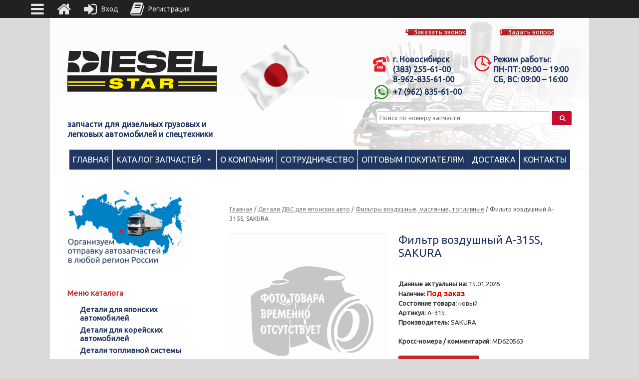

--- FILE ---
content_type: text/html; charset=UTF-8
request_url: https://diesel-star.su/product/filtr-vozdushnyj-a-315s/
body_size: 84638
content:
<!DOCTYPE html>
<html lang="ru-RU">
<head>
	<meta charset="UTF-8" />
	<meta http-equiv="X-UA-Compatible" content="IE=10" />
	<link rel="profile" href="http://gmpg.org/xfn/11" />
	
	<script data-cfasync="false" data-no-defer="1" data-no-minify="1" data-no-optimize="1">var ewww_webp_supported=!1;function check_webp_feature(A,e){var w;e=void 0!==e?e:function(){},ewww_webp_supported?e(ewww_webp_supported):((w=new Image).onload=function(){ewww_webp_supported=0<w.width&&0<w.height,e&&e(ewww_webp_supported)},w.onerror=function(){e&&e(!1)},w.src="data:image/webp;base64,"+{alpha:"UklGRkoAAABXRUJQVlA4WAoAAAAQAAAAAAAAAAAAQUxQSAwAAAARBxAR/Q9ERP8DAABWUDggGAAAABQBAJ0BKgEAAQAAAP4AAA3AAP7mtQAAAA=="}[A])}check_webp_feature("alpha");</script><script data-cfasync="false" data-no-defer="1" data-no-minify="1" data-no-optimize="1">var Arrive=function(c,w){"use strict";if(c.MutationObserver&&"undefined"!=typeof HTMLElement){var r,a=0,u=(r=HTMLElement.prototype.matches||HTMLElement.prototype.webkitMatchesSelector||HTMLElement.prototype.mozMatchesSelector||HTMLElement.prototype.msMatchesSelector,{matchesSelector:function(e,t){return e instanceof HTMLElement&&r.call(e,t)},addMethod:function(e,t,r){var a=e[t];e[t]=function(){return r.length==arguments.length?r.apply(this,arguments):"function"==typeof a?a.apply(this,arguments):void 0}},callCallbacks:function(e,t){t&&t.options.onceOnly&&1==t.firedElems.length&&(e=[e[0]]);for(var r,a=0;r=e[a];a++)r&&r.callback&&r.callback.call(r.elem,r.elem);t&&t.options.onceOnly&&1==t.firedElems.length&&t.me.unbindEventWithSelectorAndCallback.call(t.target,t.selector,t.callback)},checkChildNodesRecursively:function(e,t,r,a){for(var i,n=0;i=e[n];n++)r(i,t,a)&&a.push({callback:t.callback,elem:i}),0<i.childNodes.length&&u.checkChildNodesRecursively(i.childNodes,t,r,a)},mergeArrays:function(e,t){var r,a={};for(r in e)e.hasOwnProperty(r)&&(a[r]=e[r]);for(r in t)t.hasOwnProperty(r)&&(a[r]=t[r]);return a},toElementsArray:function(e){return e=void 0!==e&&("number"!=typeof e.length||e===c)?[e]:e}}),e=(l.prototype.addEvent=function(e,t,r,a){a={target:e,selector:t,options:r,callback:a,firedElems:[]};return this._beforeAdding&&this._beforeAdding(a),this._eventsBucket.push(a),a},l.prototype.removeEvent=function(e){for(var t,r=this._eventsBucket.length-1;t=this._eventsBucket[r];r--)e(t)&&(this._beforeRemoving&&this._beforeRemoving(t),(t=this._eventsBucket.splice(r,1))&&t.length&&(t[0].callback=null))},l.prototype.beforeAdding=function(e){this._beforeAdding=e},l.prototype.beforeRemoving=function(e){this._beforeRemoving=e},l),t=function(i,n){var o=new e,l=this,s={fireOnAttributesModification:!1};return o.beforeAdding(function(t){var e=t.target;e!==c.document&&e!==c||(e=document.getElementsByTagName("html")[0]);var r=new MutationObserver(function(e){n.call(this,e,t)}),a=i(t.options);r.observe(e,a),t.observer=r,t.me=l}),o.beforeRemoving(function(e){e.observer.disconnect()}),this.bindEvent=function(e,t,r){t=u.mergeArrays(s,t);for(var a=u.toElementsArray(this),i=0;i<a.length;i++)o.addEvent(a[i],e,t,r)},this.unbindEvent=function(){var r=u.toElementsArray(this);o.removeEvent(function(e){for(var t=0;t<r.length;t++)if(this===w||e.target===r[t])return!0;return!1})},this.unbindEventWithSelectorOrCallback=function(r){var a=u.toElementsArray(this),i=r,e="function"==typeof r?function(e){for(var t=0;t<a.length;t++)if((this===w||e.target===a[t])&&e.callback===i)return!0;return!1}:function(e){for(var t=0;t<a.length;t++)if((this===w||e.target===a[t])&&e.selector===r)return!0;return!1};o.removeEvent(e)},this.unbindEventWithSelectorAndCallback=function(r,a){var i=u.toElementsArray(this);o.removeEvent(function(e){for(var t=0;t<i.length;t++)if((this===w||e.target===i[t])&&e.selector===r&&e.callback===a)return!0;return!1})},this},i=new function(){var s={fireOnAttributesModification:!1,onceOnly:!1,existing:!1};function n(e,t,r){return!(!u.matchesSelector(e,t.selector)||(e._id===w&&(e._id=a++),-1!=t.firedElems.indexOf(e._id)))&&(t.firedElems.push(e._id),!0)}var c=(i=new t(function(e){var t={attributes:!1,childList:!0,subtree:!0};return e.fireOnAttributesModification&&(t.attributes=!0),t},function(e,i){e.forEach(function(e){var t=e.addedNodes,r=e.target,a=[];null!==t&&0<t.length?u.checkChildNodesRecursively(t,i,n,a):"attributes"===e.type&&n(r,i)&&a.push({callback:i.callback,elem:r}),u.callCallbacks(a,i)})})).bindEvent;return i.bindEvent=function(e,t,r){t=void 0===r?(r=t,s):u.mergeArrays(s,t);var a=u.toElementsArray(this);if(t.existing){for(var i=[],n=0;n<a.length;n++)for(var o=a[n].querySelectorAll(e),l=0;l<o.length;l++)i.push({callback:r,elem:o[l]});if(t.onceOnly&&i.length)return r.call(i[0].elem,i[0].elem);setTimeout(u.callCallbacks,1,i)}c.call(this,e,t,r)},i},o=new function(){var a={};function i(e,t){return u.matchesSelector(e,t.selector)}var n=(o=new t(function(){return{childList:!0,subtree:!0}},function(e,r){e.forEach(function(e){var t=e.removedNodes,e=[];null!==t&&0<t.length&&u.checkChildNodesRecursively(t,r,i,e),u.callCallbacks(e,r)})})).bindEvent;return o.bindEvent=function(e,t,r){t=void 0===r?(r=t,a):u.mergeArrays(a,t),n.call(this,e,t,r)},o};d(HTMLElement.prototype),d(NodeList.prototype),d(HTMLCollection.prototype),d(HTMLDocument.prototype),d(Window.prototype);var n={};return s(i,n,"unbindAllArrive"),s(o,n,"unbindAllLeave"),n}function l(){this._eventsBucket=[],this._beforeAdding=null,this._beforeRemoving=null}function s(e,t,r){u.addMethod(t,r,e.unbindEvent),u.addMethod(t,r,e.unbindEventWithSelectorOrCallback),u.addMethod(t,r,e.unbindEventWithSelectorAndCallback)}function d(e){e.arrive=i.bindEvent,s(i,e,"unbindArrive"),e.leave=o.bindEvent,s(o,e,"unbindLeave")}}(window,void 0),ewww_webp_supported=!1;function check_webp_feature(e,t){var r;ewww_webp_supported?t(ewww_webp_supported):((r=new Image).onload=function(){ewww_webp_supported=0<r.width&&0<r.height,t(ewww_webp_supported)},r.onerror=function(){t(!1)},r.src="data:image/webp;base64,"+{alpha:"UklGRkoAAABXRUJQVlA4WAoAAAAQAAAAAAAAAAAAQUxQSAwAAAARBxAR/Q9ERP8DAABWUDggGAAAABQBAJ0BKgEAAQAAAP4AAA3AAP7mtQAAAA==",animation:"UklGRlIAAABXRUJQVlA4WAoAAAASAAAAAAAAAAAAQU5JTQYAAAD/////AABBTk1GJgAAAAAAAAAAAAAAAAAAAGQAAABWUDhMDQAAAC8AAAAQBxAREYiI/gcA"}[e])}function ewwwLoadImages(e){if(e){for(var t=document.querySelectorAll(".batch-image img, .image-wrapper a, .ngg-pro-masonry-item a, .ngg-galleria-offscreen-seo-wrapper a"),r=0,a=t.length;r<a;r++)ewwwAttr(t[r],"data-src",t[r].getAttribute("data-webp")),ewwwAttr(t[r],"data-thumbnail",t[r].getAttribute("data-webp-thumbnail"));for(var i=document.querySelectorAll("div.woocommerce-product-gallery__image"),r=0,a=i.length;r<a;r++)ewwwAttr(i[r],"data-thumb",i[r].getAttribute("data-webp-thumb"))}for(var n=document.querySelectorAll("video"),r=0,a=n.length;r<a;r++)ewwwAttr(n[r],"poster",e?n[r].getAttribute("data-poster-webp"):n[r].getAttribute("data-poster-image"));for(var o,l=document.querySelectorAll("img.ewww_webp_lazy_load"),r=0,a=l.length;r<a;r++)e&&(ewwwAttr(l[r],"data-lazy-srcset",l[r].getAttribute("data-lazy-srcset-webp")),ewwwAttr(l[r],"data-srcset",l[r].getAttribute("data-srcset-webp")),ewwwAttr(l[r],"data-lazy-src",l[r].getAttribute("data-lazy-src-webp")),ewwwAttr(l[r],"data-src",l[r].getAttribute("data-src-webp")),ewwwAttr(l[r],"data-orig-file",l[r].getAttribute("data-webp-orig-file")),ewwwAttr(l[r],"data-medium-file",l[r].getAttribute("data-webp-medium-file")),ewwwAttr(l[r],"data-large-file",l[r].getAttribute("data-webp-large-file")),null!=(o=l[r].getAttribute("srcset"))&&!1!==o&&o.includes("R0lGOD")&&ewwwAttr(l[r],"src",l[r].getAttribute("data-lazy-src-webp"))),l[r].className=l[r].className.replace(/\bewww_webp_lazy_load\b/,"");for(var s=document.querySelectorAll(".ewww_webp"),r=0,a=s.length;r<a;r++)e?(ewwwAttr(s[r],"srcset",s[r].getAttribute("data-srcset-webp")),ewwwAttr(s[r],"src",s[r].getAttribute("data-src-webp")),ewwwAttr(s[r],"data-orig-file",s[r].getAttribute("data-webp-orig-file")),ewwwAttr(s[r],"data-medium-file",s[r].getAttribute("data-webp-medium-file")),ewwwAttr(s[r],"data-large-file",s[r].getAttribute("data-webp-large-file")),ewwwAttr(s[r],"data-large_image",s[r].getAttribute("data-webp-large_image")),ewwwAttr(s[r],"data-src",s[r].getAttribute("data-webp-src"))):(ewwwAttr(s[r],"srcset",s[r].getAttribute("data-srcset-img")),ewwwAttr(s[r],"src",s[r].getAttribute("data-src-img"))),s[r].className=s[r].className.replace(/\bewww_webp\b/,"ewww_webp_loaded");window.jQuery&&jQuery.fn.isotope&&jQuery.fn.imagesLoaded&&(jQuery(".fusion-posts-container-infinite").imagesLoaded(function(){jQuery(".fusion-posts-container-infinite").hasClass("isotope")&&jQuery(".fusion-posts-container-infinite").isotope()}),jQuery(".fusion-portfolio:not(.fusion-recent-works) .fusion-portfolio-wrapper").imagesLoaded(function(){jQuery(".fusion-portfolio:not(.fusion-recent-works) .fusion-portfolio-wrapper").isotope()}))}function ewwwWebPInit(e){ewwwLoadImages(e),ewwwNggLoadGalleries(e),document.arrive(".ewww_webp",function(){ewwwLoadImages(e)}),document.arrive(".ewww_webp_lazy_load",function(){ewwwLoadImages(e)}),document.arrive("videos",function(){ewwwLoadImages(e)}),"loading"==document.readyState?document.addEventListener("DOMContentLoaded",ewwwJSONParserInit):("undefined"!=typeof galleries&&ewwwNggParseGalleries(e),ewwwWooParseVariations(e))}function ewwwAttr(e,t,r){null!=r&&!1!==r&&e.setAttribute(t,r)}function ewwwJSONParserInit(){"undefined"!=typeof galleries&&check_webp_feature("alpha",ewwwNggParseGalleries),check_webp_feature("alpha",ewwwWooParseVariations)}function ewwwWooParseVariations(e){if(e)for(var t=document.querySelectorAll("form.variations_form"),r=0,a=t.length;r<a;r++){var i=t[r].getAttribute("data-product_variations"),n=!1;try{for(var o in i=JSON.parse(i))void 0!==i[o]&&void 0!==i[o].image&&(void 0!==i[o].image.src_webp&&(i[o].image.src=i[o].image.src_webp,n=!0),void 0!==i[o].image.srcset_webp&&(i[o].image.srcset=i[o].image.srcset_webp,n=!0),void 0!==i[o].image.full_src_webp&&(i[o].image.full_src=i[o].image.full_src_webp,n=!0),void 0!==i[o].image.gallery_thumbnail_src_webp&&(i[o].image.gallery_thumbnail_src=i[o].image.gallery_thumbnail_src_webp,n=!0),void 0!==i[o].image.thumb_src_webp&&(i[o].image.thumb_src=i[o].image.thumb_src_webp,n=!0));n&&ewwwAttr(t[r],"data-product_variations",JSON.stringify(i))}catch(e){}}}function ewwwNggParseGalleries(e){if(e)for(var t in galleries){var r=galleries[t];galleries[t].images_list=ewwwNggParseImageList(r.images_list)}}function ewwwNggLoadGalleries(e){e&&document.addEventListener("ngg.galleria.themeadded",function(e,t){window.ngg_galleria._create_backup=window.ngg_galleria.create,window.ngg_galleria.create=function(e,t){var r=$(e).data("id");return galleries["gallery_"+r].images_list=ewwwNggParseImageList(galleries["gallery_"+r].images_list),window.ngg_galleria._create_backup(e,t)}})}function ewwwNggParseImageList(e){for(var t in e){var r=e[t];if(void 0!==r["image-webp"]&&(e[t].image=r["image-webp"],delete e[t]["image-webp"]),void 0!==r["thumb-webp"]&&(e[t].thumb=r["thumb-webp"],delete e[t]["thumb-webp"]),void 0!==r.full_image_webp&&(e[t].full_image=r.full_image_webp,delete e[t].full_image_webp),void 0!==r.srcsets)for(var a in r.srcsets)nggSrcset=r.srcsets[a],void 0!==r.srcsets[a+"-webp"]&&(e[t].srcsets[a]=r.srcsets[a+"-webp"],delete e[t].srcsets[a+"-webp"]);if(void 0!==r.full_srcsets)for(var i in r.full_srcsets)nggFSrcset=r.full_srcsets[i],void 0!==r.full_srcsets[i+"-webp"]&&(e[t].full_srcsets[i]=r.full_srcsets[i+"-webp"],delete e[t].full_srcsets[i+"-webp"])}return e}check_webp_feature("alpha",ewwwWebPInit);</script><meta name='robots' content='index, follow, max-image-preview:large, max-snippet:-1, max-video-preview:-1' />

	
	<title>Фильтр воздушный A-315S купить по выгодной цене с доставкой в ваш город</title>
	<meta name="description" content="Компания «Дизель Стар» предлагает к продаже Фильтр воздушный A-315S, SAKURA. Оптовым покупателям — выгодные цены. Быстрая доставка запчастей в любой регион России, Беларуси, Казахстана" />
	<link rel="canonical" href="https://diesel-star.su/product/filtr-vozdushnyj-a-315s/" />
	<meta name="twitter:label1" content="Цена" />
	<meta name="twitter:data1" content="Цена по запросу" />
	<meta name="twitter:label2" content="Availability" />
	<meta name="twitter:data2" content="On backorder" />
	<script type="application/ld+json" class="yoast-schema-graph">{"@context":"https://schema.org","@graph":[{"@type":["WebPage","ItemPage"],"@id":"https://diesel-star.su/product/filtr-vozdushnyj-a-315s/","url":"https://diesel-star.su/product/filtr-vozdushnyj-a-315s/","name":"Фильтр воздушный A-315S купить по выгодной цене с доставкой в ваш город","isPartOf":{"@id":"https://diesel-star.su/#website"},"datePublished":"2026-01-15T21:40:06+00:00","dateModified":"2026-01-16T01:40:52+00:00","description":"Компания «Дизель Стар» предлагает к продаже Фильтр воздушный A-315S, SAKURA. Оптовым покупателям — выгодные цены. Быстрая доставка запчастей в любой регион России, Беларуси, Казахстана","breadcrumb":{"@id":"https://diesel-star.su/product/filtr-vozdushnyj-a-315s/#breadcrumb"},"inLanguage":"ru-RU","potentialAction":[{"@type":"ReadAction","target":["https://diesel-star.su/product/filtr-vozdushnyj-a-315s/"]}]},{"@type":"BreadcrumbList","@id":"https://diesel-star.su/product/filtr-vozdushnyj-a-315s/#breadcrumb","itemListElement":[{"@type":"ListItem","position":1,"name":"Главная","item":"https://diesel-star.su/"},{"@type":"ListItem","position":2,"name":"Каталог запчастей","item":"https://diesel-star.su/catalog/"},{"@type":"ListItem","position":3,"name":"Детали ДВС для японских авто","item":"https://diesel-star.su/catalog/detali-dvs-dlja-japonskih-avto/"},{"@type":"ListItem","position":4,"name":"Фильтры воздушные, масляные, топливные","item":"https://diesel-star.su/catalog/detali-dvs-dlja-japonskih-avto/filtry-vozdushnye-masljanye-toplivnye/"},{"@type":"ListItem","position":5,"name":"Фильтр воздушный A-315S, SAKURA"}]},{"@type":"WebSite","@id":"https://diesel-star.su/#website","url":"https://diesel-star.su/","name":"Дизель Стар","description":"","publisher":{"@id":"https://diesel-star.su/#organization"},"potentialAction":[{"@type":"SearchAction","target":{"@type":"EntryPoint","urlTemplate":"https://diesel-star.su/?s={search_term_string}"},"query-input":"required name=search_term_string"}],"inLanguage":"ru-RU"},{"@type":"Organization","@id":"https://diesel-star.su/#organization","name":"Дизель Стар","url":"https://diesel-star.su/","logo":{"@type":"ImageObject","inLanguage":"ru-RU","@id":"https://diesel-star.su/#/schema/logo/image/","url":"https://diesel-star.su/wp-content/uploads/2017/11/Diesel_Star_logo.png","contentUrl":"https://diesel-star.su/wp-content/uploads/2017/11/Diesel_Star_logo.png","width":500,"height":238,"caption":"Дизель Стар"},"image":{"@id":"https://diesel-star.su/#/schema/logo/image/"}}]}</script>
	<meta property="product:price:amount" content="500" />
	<meta property="product:price:currency" content="RUB" />
	<meta property="og:availability" content="backorder" />
	<meta property="product:availability" content="available for order" />
	<meta property="product:retailer_item_id" content="00000004947" />
	<meta property="product:condition" content="new" />
	


<link rel='stylesheet' id='festi-cart-styles-css' href='//diesel-star.su/wp-content/plugins/woocommerce-woocartpro/static/styles/frontend/style.css?x73712&amp;ver=2.5' type='text/css' media='all' />
<link rel='stylesheet' id='festi-cart-cart-customize-style-css' href='//diesel-star.su/wp-content/plugins/woocommerce-woocartpro/static/styles/frontend/customize/cart_customize_style.css?x73712&amp;1768590571&#038;ver=1768590571' type='text/css' media='all' />
<link rel='stylesheet' id='festi-cart-dropdown-list-customize-style-css' href='//diesel-star.su/wp-content/plugins/woocommerce-woocartpro/static/styles/frontend/customize/dropdown_list_customize_style.css?x73712&amp;1768590571&#038;ver=1768590571' type='text/css' media='all' />
<link rel='stylesheet' id='festi-cart-widget-customize-style-css' href='//diesel-star.su/wp-content/plugins/woocommerce-woocartpro/static/styles/frontend/customize/widget_customize_style.css?x73712&amp;1768590571&#038;ver=1768590571' type='text/css' media='all' />
<link rel='stylesheet' id='festi-cart-popup-customize-style-css' href='//diesel-star.su/wp-content/plugins/woocommerce-woocartpro/static/styles/frontend/customize/popup_customize_style.css?x73712&amp;1768590571&#038;ver=1768590571' type='text/css' media='all' />
<link rel='stylesheet' id='chaty-front-css-css' href='https://diesel-star.su/wp-content/plugins/chaty-pro/css/chaty-front.min.css?x73712&amp;ver=1766654153' type='text/css' media='all' />
<style id='chaty-front-css-inline-css' type='text/css'>
.chaty-widget-css #wechat-qr-code{right: 104px; left:auto;}.chaty-widget-css .chaty-widget, .chaty-widget-css .chaty-widget .get, .chaty-widget-css .chaty-widget .get a { width: 62px; }.chaty-widget-css .facustom-icon { width: 54px; line-height: 54px; height: 54px; font-size: 27px; }.chaty-widget-css img { width: 54px; line-height: 54px; height: 54px; object-fit: cover; }.chaty-widget-css .i-trigger .chaty-widget-i-title {color:#333333 !important; background:#ffffff !important;}.chaty-widget-css .i-trigger .chaty-widget-i-title p {color:#333333 !important; }.chaty-widget-css .i-trigger .chaty-widget-i:not(.no-tooltip):before { border-color: transparent transparent transparent #ffffff !important;}.chaty-widget-css.chaty-widget.chaty-widget-is-right .i-trigger .chaty-widget-i:not(.no-tooltip):before { border-color: transparent #ffffff transparent transparent !important;}.chaty-widget-css .facustom-icon.chaty-btn-phone {background-color: #03E78B}.chaty-widget-css .chaty-phone .color-element {fill: #03E78B}.chaty-widget-css .chaty-phone a {background: #03E78B}.chaty-widget-css .facustom-icon.chaty-btn-whatsapp {background-color: #49E670}.chaty-widget-css .chaty-whatsapp .color-element {fill: #49E670}.chaty-widget-css .chaty-whatsapp a {background: #49E670}.chaty-widget-css .facustom-icon.chaty-btn-telegram {background-color: #3E99D8}.chaty-widget-css .chaty-telegram .color-element {fill: #3E99D8}.chaty-widget-css .chaty-telegram a {background: #3E99D8}.chaty-widget-css .facustom-icon.chaty-btn-link {background-color: #1E88E5}.chaty-widget-css .chaty-link .color-element {fill: #1E88E5}.chaty-widget-css .chaty-link a {background: #1E88E5}
</style>
<link rel='stylesheet' id='wp-block-library-css' href='https://diesel-star.su/wp-includes/css/dist/block-library/style.min.css?x73712&amp;ver=a5dcea06cef4cd20f6b6682820e967fa' type='text/css' media='all' />
<link rel='stylesheet' id='wc-block-vendors-style-css' href='https://diesel-star.su/wp-content/plugins/woocommerce/packages/woocommerce-blocks/build/vendors-style.css?x73712&amp;ver=3.8.1' type='text/css' media='all' />
<link rel='stylesheet' id='wc-block-style-css' href='https://diesel-star.su/wp-content/plugins/woocommerce/packages/woocommerce-blocks/build/style.css?x73712&amp;ver=3.8.1' type='text/css' media='all' />
<style id='classic-theme-styles-inline-css' type='text/css'>
/*! This file is auto-generated */
.wp-block-button__link{color:#fff;background-color:#32373c;border-radius:9999px;box-shadow:none;text-decoration:none;padding:calc(.667em + 2px) calc(1.333em + 2px);font-size:1.125em}.wp-block-file__button{background:#32373c;color:#fff;text-decoration:none}
</style>
<style id='global-styles-inline-css' type='text/css'>
body{--wp--preset--color--black: #000000;--wp--preset--color--cyan-bluish-gray: #abb8c3;--wp--preset--color--white: #ffffff;--wp--preset--color--pale-pink: #f78da7;--wp--preset--color--vivid-red: #cf2e2e;--wp--preset--color--luminous-vivid-orange: #ff6900;--wp--preset--color--luminous-vivid-amber: #fcb900;--wp--preset--color--light-green-cyan: #7bdcb5;--wp--preset--color--vivid-green-cyan: #00d084;--wp--preset--color--pale-cyan-blue: #8ed1fc;--wp--preset--color--vivid-cyan-blue: #0693e3;--wp--preset--color--vivid-purple: #9b51e0;--wp--preset--gradient--vivid-cyan-blue-to-vivid-purple: linear-gradient(135deg,rgba(6,147,227,1) 0%,rgb(155,81,224) 100%);--wp--preset--gradient--light-green-cyan-to-vivid-green-cyan: linear-gradient(135deg,rgb(122,220,180) 0%,rgb(0,208,130) 100%);--wp--preset--gradient--luminous-vivid-amber-to-luminous-vivid-orange: linear-gradient(135deg,rgba(252,185,0,1) 0%,rgba(255,105,0,1) 100%);--wp--preset--gradient--luminous-vivid-orange-to-vivid-red: linear-gradient(135deg,rgba(255,105,0,1) 0%,rgb(207,46,46) 100%);--wp--preset--gradient--very-light-gray-to-cyan-bluish-gray: linear-gradient(135deg,rgb(238,238,238) 0%,rgb(169,184,195) 100%);--wp--preset--gradient--cool-to-warm-spectrum: linear-gradient(135deg,rgb(74,234,220) 0%,rgb(151,120,209) 20%,rgb(207,42,186) 40%,rgb(238,44,130) 60%,rgb(251,105,98) 80%,rgb(254,248,76) 100%);--wp--preset--gradient--blush-light-purple: linear-gradient(135deg,rgb(255,206,236) 0%,rgb(152,150,240) 100%);--wp--preset--gradient--blush-bordeaux: linear-gradient(135deg,rgb(254,205,165) 0%,rgb(254,45,45) 50%,rgb(107,0,62) 100%);--wp--preset--gradient--luminous-dusk: linear-gradient(135deg,rgb(255,203,112) 0%,rgb(199,81,192) 50%,rgb(65,88,208) 100%);--wp--preset--gradient--pale-ocean: linear-gradient(135deg,rgb(255,245,203) 0%,rgb(182,227,212) 50%,rgb(51,167,181) 100%);--wp--preset--gradient--electric-grass: linear-gradient(135deg,rgb(202,248,128) 0%,rgb(113,206,126) 100%);--wp--preset--gradient--midnight: linear-gradient(135deg,rgb(2,3,129) 0%,rgb(40,116,252) 100%);--wp--preset--font-size--small: 13px;--wp--preset--font-size--medium: 20px;--wp--preset--font-size--large: 36px;--wp--preset--font-size--x-large: 42px;--wp--preset--spacing--20: 0.44rem;--wp--preset--spacing--30: 0.67rem;--wp--preset--spacing--40: 1rem;--wp--preset--spacing--50: 1.5rem;--wp--preset--spacing--60: 2.25rem;--wp--preset--spacing--70: 3.38rem;--wp--preset--spacing--80: 5.06rem;--wp--preset--shadow--natural: 6px 6px 9px rgba(0, 0, 0, 0.2);--wp--preset--shadow--deep: 12px 12px 50px rgba(0, 0, 0, 0.4);--wp--preset--shadow--sharp: 6px 6px 0px rgba(0, 0, 0, 0.2);--wp--preset--shadow--outlined: 6px 6px 0px -3px rgba(255, 255, 255, 1), 6px 6px rgba(0, 0, 0, 1);--wp--preset--shadow--crisp: 6px 6px 0px rgba(0, 0, 0, 1);}:where(.is-layout-flex){gap: 0.5em;}:where(.is-layout-grid){gap: 0.5em;}body .is-layout-flow > .alignleft{float: left;margin-inline-start: 0;margin-inline-end: 2em;}body .is-layout-flow > .alignright{float: right;margin-inline-start: 2em;margin-inline-end: 0;}body .is-layout-flow > .aligncenter{margin-left: auto !important;margin-right: auto !important;}body .is-layout-constrained > .alignleft{float: left;margin-inline-start: 0;margin-inline-end: 2em;}body .is-layout-constrained > .alignright{float: right;margin-inline-start: 2em;margin-inline-end: 0;}body .is-layout-constrained > .aligncenter{margin-left: auto !important;margin-right: auto !important;}body .is-layout-constrained > :where(:not(.alignleft):not(.alignright):not(.alignfull)){max-width: var(--wp--style--global--content-size);margin-left: auto !important;margin-right: auto !important;}body .is-layout-constrained > .alignwide{max-width: var(--wp--style--global--wide-size);}body .is-layout-flex{display: flex;}body .is-layout-flex{flex-wrap: wrap;align-items: center;}body .is-layout-flex > *{margin: 0;}body .is-layout-grid{display: grid;}body .is-layout-grid > *{margin: 0;}:where(.wp-block-columns.is-layout-flex){gap: 2em;}:where(.wp-block-columns.is-layout-grid){gap: 2em;}:where(.wp-block-post-template.is-layout-flex){gap: 1.25em;}:where(.wp-block-post-template.is-layout-grid){gap: 1.25em;}.has-black-color{color: var(--wp--preset--color--black) !important;}.has-cyan-bluish-gray-color{color: var(--wp--preset--color--cyan-bluish-gray) !important;}.has-white-color{color: var(--wp--preset--color--white) !important;}.has-pale-pink-color{color: var(--wp--preset--color--pale-pink) !important;}.has-vivid-red-color{color: var(--wp--preset--color--vivid-red) !important;}.has-luminous-vivid-orange-color{color: var(--wp--preset--color--luminous-vivid-orange) !important;}.has-luminous-vivid-amber-color{color: var(--wp--preset--color--luminous-vivid-amber) !important;}.has-light-green-cyan-color{color: var(--wp--preset--color--light-green-cyan) !important;}.has-vivid-green-cyan-color{color: var(--wp--preset--color--vivid-green-cyan) !important;}.has-pale-cyan-blue-color{color: var(--wp--preset--color--pale-cyan-blue) !important;}.has-vivid-cyan-blue-color{color: var(--wp--preset--color--vivid-cyan-blue) !important;}.has-vivid-purple-color{color: var(--wp--preset--color--vivid-purple) !important;}.has-black-background-color{background-color: var(--wp--preset--color--black) !important;}.has-cyan-bluish-gray-background-color{background-color: var(--wp--preset--color--cyan-bluish-gray) !important;}.has-white-background-color{background-color: var(--wp--preset--color--white) !important;}.has-pale-pink-background-color{background-color: var(--wp--preset--color--pale-pink) !important;}.has-vivid-red-background-color{background-color: var(--wp--preset--color--vivid-red) !important;}.has-luminous-vivid-orange-background-color{background-color: var(--wp--preset--color--luminous-vivid-orange) !important;}.has-luminous-vivid-amber-background-color{background-color: var(--wp--preset--color--luminous-vivid-amber) !important;}.has-light-green-cyan-background-color{background-color: var(--wp--preset--color--light-green-cyan) !important;}.has-vivid-green-cyan-background-color{background-color: var(--wp--preset--color--vivid-green-cyan) !important;}.has-pale-cyan-blue-background-color{background-color: var(--wp--preset--color--pale-cyan-blue) !important;}.has-vivid-cyan-blue-background-color{background-color: var(--wp--preset--color--vivid-cyan-blue) !important;}.has-vivid-purple-background-color{background-color: var(--wp--preset--color--vivid-purple) !important;}.has-black-border-color{border-color: var(--wp--preset--color--black) !important;}.has-cyan-bluish-gray-border-color{border-color: var(--wp--preset--color--cyan-bluish-gray) !important;}.has-white-border-color{border-color: var(--wp--preset--color--white) !important;}.has-pale-pink-border-color{border-color: var(--wp--preset--color--pale-pink) !important;}.has-vivid-red-border-color{border-color: var(--wp--preset--color--vivid-red) !important;}.has-luminous-vivid-orange-border-color{border-color: var(--wp--preset--color--luminous-vivid-orange) !important;}.has-luminous-vivid-amber-border-color{border-color: var(--wp--preset--color--luminous-vivid-amber) !important;}.has-light-green-cyan-border-color{border-color: var(--wp--preset--color--light-green-cyan) !important;}.has-vivid-green-cyan-border-color{border-color: var(--wp--preset--color--vivid-green-cyan) !important;}.has-pale-cyan-blue-border-color{border-color: var(--wp--preset--color--pale-cyan-blue) !important;}.has-vivid-cyan-blue-border-color{border-color: var(--wp--preset--color--vivid-cyan-blue) !important;}.has-vivid-purple-border-color{border-color: var(--wp--preset--color--vivid-purple) !important;}.has-vivid-cyan-blue-to-vivid-purple-gradient-background{background: var(--wp--preset--gradient--vivid-cyan-blue-to-vivid-purple) !important;}.has-light-green-cyan-to-vivid-green-cyan-gradient-background{background: var(--wp--preset--gradient--light-green-cyan-to-vivid-green-cyan) !important;}.has-luminous-vivid-amber-to-luminous-vivid-orange-gradient-background{background: var(--wp--preset--gradient--luminous-vivid-amber-to-luminous-vivid-orange) !important;}.has-luminous-vivid-orange-to-vivid-red-gradient-background{background: var(--wp--preset--gradient--luminous-vivid-orange-to-vivid-red) !important;}.has-very-light-gray-to-cyan-bluish-gray-gradient-background{background: var(--wp--preset--gradient--very-light-gray-to-cyan-bluish-gray) !important;}.has-cool-to-warm-spectrum-gradient-background{background: var(--wp--preset--gradient--cool-to-warm-spectrum) !important;}.has-blush-light-purple-gradient-background{background: var(--wp--preset--gradient--blush-light-purple) !important;}.has-blush-bordeaux-gradient-background{background: var(--wp--preset--gradient--blush-bordeaux) !important;}.has-luminous-dusk-gradient-background{background: var(--wp--preset--gradient--luminous-dusk) !important;}.has-pale-ocean-gradient-background{background: var(--wp--preset--gradient--pale-ocean) !important;}.has-electric-grass-gradient-background{background: var(--wp--preset--gradient--electric-grass) !important;}.has-midnight-gradient-background{background: var(--wp--preset--gradient--midnight) !important;}.has-small-font-size{font-size: var(--wp--preset--font-size--small) !important;}.has-medium-font-size{font-size: var(--wp--preset--font-size--medium) !important;}.has-large-font-size{font-size: var(--wp--preset--font-size--large) !important;}.has-x-large-font-size{font-size: var(--wp--preset--font-size--x-large) !important;}
.wp-block-navigation a:where(:not(.wp-element-button)){color: inherit;}
:where(.wp-block-post-template.is-layout-flex){gap: 1.25em;}:where(.wp-block-post-template.is-layout-grid){gap: 1.25em;}
:where(.wp-block-columns.is-layout-flex){gap: 2em;}:where(.wp-block-columns.is-layout-grid){gap: 2em;}
.wp-block-pullquote{font-size: 1.5em;line-height: 1.6;}
</style>
<link rel='stylesheet' id='cf7-style-frontend-style-css' href='https://diesel-star.su/wp-content/plugins/contact-form-7-style/css/frontend.css?x73712&amp;ver=3.1.9' type='text/css' media='all' />
<link rel='stylesheet' id='cf7-style-responsive-style-css' href='https://diesel-star.su/wp-content/plugins/contact-form-7-style/css/responsive.css?x73712&amp;ver=3.1.9' type='text/css' media='all' />
<link rel='stylesheet' id='contact-form-7-css' href='https://diesel-star.su/wp-content/plugins/contact-form-7/includes/css/styles.css?x73712&amp;ver=5.9.8' type='text/css' media='all' />
<link rel='stylesheet' id='wpa-css-css' href='https://diesel-star.su/wp-content/plugins/honeypot/includes/css/wpa.css?x73712&amp;ver=2.2.02' type='text/css' media='all' />
<link rel='stylesheet' id='bg-shce-genericons-css' href='https://diesel-star.su/wp-content/plugins/show-hidecollapse-expand/assets/css/genericons/genericons.css?x73712&amp;ver=a5dcea06cef4cd20f6b6682820e967fa' type='text/css' media='all' />
<link rel='stylesheet' id='bg-show-hide-css' href='https://diesel-star.su/wp-content/plugins/show-hidecollapse-expand/assets/css/bg-show-hide.css?x73712&amp;ver=a5dcea06cef4cd20f6b6682820e967fa' type='text/css' media='all' />
<link rel='stylesheet' id='ced_wura_wholesale_user_addon_style-css' href='https://diesel-star.su/wp-content/plugins/wholesale-market/addons/wholesale-request//assets/css/wholesale-user-register.css?x73712&amp;ver=a5dcea06cef4cd20f6b6682820e967fa' type='text/css' media='all' />
<link rel='stylesheet' id='widgetopts-styles-css' href='https://diesel-star.su/wp-content/plugins/widget-options/assets/css/widget-options.css?x73712&amp;ver=4.0.6.1' type='text/css' media='all' />
<link rel='stylesheet' id='wooajaxcart-css' href='https://diesel-star.su/wp-content/plugins/woocommerce-ajax-cart/assets/wooajaxcart.css?x73712&amp;ver=a5dcea06cef4cd20f6b6682820e967fa' type='text/css' media='all' />
<link rel='stylesheet' id='photoswipe-css' href='https://diesel-star.su/wp-content/plugins/woocommerce/assets/css/photoswipe/photoswipe.min.css?x73712&amp;ver=4.8.0' type='text/css' media='all' />
<link rel='stylesheet' id='photoswipe-default-skin-css' href='https://diesel-star.su/wp-content/plugins/woocommerce/assets/css/photoswipe/default-skin/default-skin.min.css?x73712&amp;ver=4.8.0' type='text/css' media='all' />
<link rel='stylesheet' id='woocommerce-layout-css' href='https://diesel-star.su/wp-content/plugins/woocommerce/assets/css/woocommerce-layout.css?x73712&amp;ver=4.8.0' type='text/css' media='all' />
<link rel='stylesheet' id='woocommerce-smallscreen-css' href='https://diesel-star.su/wp-content/plugins/woocommerce/assets/css/woocommerce-smallscreen.css?x73712&amp;ver=4.8.0' type='text/css' media='only screen and (max-width: 768px)' />
<link rel='stylesheet' id='woocommerce-general-css' href='https://diesel-star.su/wp-content/plugins/woocommerce/assets/css/woocommerce.css?x73712&amp;ver=4.8.0' type='text/css' media='all' />
<style id='woocommerce-inline-inline-css' type='text/css'>
.woocommerce form .form-row .required { visibility: visible; }
</style>
<link rel='stylesheet' id='rcl-awesome-css' href='https://diesel-star.su/wp-content/plugins/wp-recall/assets/rcl-awesome/rcl-awesome.min.css?x73712&amp;ver=16.26.8' type='text/css' media='all' />
<link rel='stylesheet' id='animate-css-css' href='https://diesel-star.su/wp-content/plugins/wp-recall/assets/css/animate-css/animate.min.css?x73712&amp;ver=16.26.8' type='text/css' media='all' />
<link rel='stylesheet' id='rcl-core-css' href='https://diesel-star.su/wp-content/plugins/wp-recall/assets/css/core.css?x73712&amp;ver=16.26.8' type='text/css' media='all' />
<link rel='stylesheet' id='rcl-users-list-css' href='https://diesel-star.su/wp-content/plugins/wp-recall/assets/css/users.css?x73712&amp;ver=16.26.8' type='text/css' media='all' />
<link rel='stylesheet' id='rcl-register-form-css' href='https://diesel-star.su/wp-content/plugins/wp-recall/assets/css/regform.css?x73712&amp;ver=16.26.8' type='text/css' media='all' />
<link rel='stylesheet' id='rcl-bar-css' href='https://diesel-star.su/wp-content/plugins/wp-recall/assets/css/recallbar.css?x73712&amp;ver=16.26.8' type='text/css' media='all' />
<link rel='stylesheet' id='cab_15-css' href='https://diesel-star.su/wp-content/plugins/wp-recall/add-on/theme-sunshine/style.css?x73712&amp;ver=16.26.8' type='text/css' media='all' />
<link rel='stylesheet' id='megamenu-css' href='https://diesel-star.su/wp-content/uploads/maxmegamenu/style.css?x73712&amp;ver=860ddf' type='text/css' media='all' />
<link rel='stylesheet' id='dashicons-css' href='https://diesel-star.su/wp-includes/css/dashicons.min.css?x73712&amp;ver=a5dcea06cef4cd20f6b6682820e967fa' type='text/css' media='all' />
<link rel='stylesheet' id='vantage-style-css' href='https://diesel-star.su/wp-content/themes/diesel/style.css?x73712&amp;ver=1.6.9' type='text/css' media='all' />
<link rel='stylesheet' id='font-awesome-css' href='https://diesel-star.su/wp-content/themes/vantage/fontawesome/css/font-awesome.css?x73712&amp;ver=4.6.2' type='text/css' media='all' />
<link rel='stylesheet' id='vantage-woocommerce-css' href='https://diesel-star.su/wp-content/themes/vantage/css/woocommerce.css?x73712&amp;ver=a5dcea06cef4cd20f6b6682820e967fa' type='text/css' media='all' />
<link rel='stylesheet' id='arpw-style-css' href='https://diesel-star.su/wp-content/plugins/advanced-random-posts-widget/assets/css/arpw-frontend.css?x73712&amp;ver=a5dcea06cef4cd20f6b6682820e967fa' type='text/css' media='all' />
<link rel='stylesheet' id='newpost-catch-css' href='https://diesel-star.su/wp-content/plugins/newpost-catch/style.css?x73712&amp;ver=a5dcea06cef4cd20f6b6682820e967fa' type='text/css' media='all' />
<link rel='stylesheet' id='sow-button-wire-eca3982a6bee-css' href='https://diesel-star.su/wp-content/uploads/siteorigin-widgets/sow-button-wire-eca3982a6bee.css?x73712&amp;ver=a5dcea06cef4cd20f6b6682820e967fa' type='text/css' media='all' />
<link rel='stylesheet' id='sow-button-base-css' href='https://diesel-star.su/wp-content/plugins/so-widgets-bundle/widgets/button/css/style.css?x73712&amp;ver=1.63.0' type='text/css' media='all' />
<link rel='stylesheet' id='popup-maker-site-css' href='https://diesel-star.su/wp-content/plugins/popup-maker/assets/css/pum-site.min.css?x73712&amp;ver=1.19.2' type='text/css' media='all' />
<style id='popup-maker-site-inline-css' type='text/css'>
/* Popup Theme 130061: Плавающая панель, светло-голубая */
.pum-theme-130061, .pum-theme-floating-bar { background-color: rgba( 255, 255, 255, 0.00 ) } 
.pum-theme-130061 .pum-container, .pum-theme-floating-bar .pum-container { padding: 8px; border-radius: 0px; border: 1px none #000000; box-shadow: 1px 1px 3px 0px rgba( 2, 2, 2, 0.23 ); background-color: rgba( 238, 246, 252, 1.00 ) } 
.pum-theme-130061 .pum-title, .pum-theme-floating-bar .pum-title { color: #505050; text-align: left; text-shadow: 0px 0px 0px rgba( 2, 2, 2, 0.23 ); font-family: inherit; font-weight: 400; font-size: 32px; line-height: 36px } 
.pum-theme-130061 .pum-content, .pum-theme-floating-bar .pum-content { color: #505050; font-family: inherit; font-weight: 400 } 
.pum-theme-130061 .pum-content + .pum-close, .pum-theme-floating-bar .pum-content + .pum-close { position: absolute; height: 18px; width: 18px; left: auto; right: 5px; bottom: auto; top: 50%; padding: 0px; color: #505050; font-family: Sans-Serif; font-weight: 700; font-size: 15px; line-height: 18px; border: 1px solid #505050; border-radius: 15px; box-shadow: 0px 0px 0px 0px rgba( 2, 2, 2, 0.00 ); text-shadow: 0px 0px 0px rgba( 0, 0, 0, 0.00 ); background-color: rgba( 255, 255, 255, 0.00 ); transform: translate(0, -50%) } 

/* Popup Theme 130062: Content Only - For use with page builders or block editor */
.pum-theme-130062, .pum-theme-content-only { background-color: rgba( 0, 0, 0, 0.70 ) } 
.pum-theme-130062 .pum-container, .pum-theme-content-only .pum-container { padding: 0px; border-radius: 0px; border: 1px none #000000; box-shadow: 0px 0px 0px 0px rgba( 2, 2, 2, 0.00 ) } 
.pum-theme-130062 .pum-title, .pum-theme-content-only .pum-title { color: #000000; text-align: left; text-shadow: 0px 0px 0px rgba( 2, 2, 2, 0.23 ); font-family: inherit; font-weight: 400; font-size: 32px; line-height: 36px } 
.pum-theme-130062 .pum-content, .pum-theme-content-only .pum-content { color: #8c8c8c; font-family: inherit; font-weight: 400 } 
.pum-theme-130062 .pum-content + .pum-close, .pum-theme-content-only .pum-content + .pum-close { position: absolute; height: 18px; width: 18px; left: auto; right: 7px; bottom: auto; top: 7px; padding: 0px; color: #000000; font-family: inherit; font-weight: 700; font-size: 20px; line-height: 20px; border: 1px none #ffffff; border-radius: 15px; box-shadow: 0px 0px 0px 0px rgba( 2, 2, 2, 0.00 ); text-shadow: 0px 0px 0px rgba( 0, 0, 0, 0.00 ); background-color: rgba( 255, 255, 255, 0.00 ) } 

/* Popup Theme 78618: Тема по умолчанию */
.pum-theme-78618, .pum-theme-tema-po-umolchaniju { background-color: rgba( 0, 0, 0, 0.70 ) } 
.pum-theme-78618 .pum-container, .pum-theme-tema-po-umolchaniju .pum-container { padding: 28px; border-radius: 5px; border: 1px none #000000; box-shadow: 0px 10px 25px 4px rgba( 2, 2, 2, 0.50 ); background-color: rgba( 255, 255, 255, 1.00 ) } 
.pum-theme-78618 .pum-title, .pum-theme-tema-po-umolchaniju .pum-title { color: #315b7c; text-align: left; text-shadow: 0px 0px 0px rgba( 2, 2, 2, 0.23 ); font-family: inherit; font-size: 34px; line-height: 36px } 
.pum-theme-78618 .pum-content, .pum-theme-tema-po-umolchaniju .pum-content { color: #2d2d2d; font-family: inherit } 
.pum-theme-78618 .pum-content + .pum-close, .pum-theme-tema-po-umolchaniju .pum-content + .pum-close { position: absolute; height: 28px; width: 28px; left: auto; right: 8px; bottom: auto; top: 8px; padding: 4px; color: #ffffff; font-family: inherit; font-size: 20px; line-height: 20px; border: 1px none #ffffff; border-radius: 42px; box-shadow: 0px 0px 0px 0px rgba( 2, 2, 2, 0.23 ); text-shadow: 0px 0px 0px rgba( 0, 0, 0, 0.23 ); background-color: rgba( 49, 91, 124, 1.00 ) } 

/* Popup Theme 78620: Enterprise Blue */
.pum-theme-78620, .pum-theme-enterprise-blue { background-color: rgba( 0, 0, 0, 0.70 ) } 
.pum-theme-78620 .pum-container, .pum-theme-enterprise-blue .pum-container { padding: 28px; border-radius: 5px; border: 1px none #000000; box-shadow: 0px 10px 25px 4px rgba( 2, 2, 2, 0.50 ); background-color: rgba( 254, 254, 254, 1.00 ) } 
.pum-theme-78620 .pum-title, .pum-theme-enterprise-blue .pum-title { color: #315b7c; text-align: left; text-shadow: 0px 0px 0px rgba( 2, 2, 2, 0.23 ); font-family: inherit; font-size: 34px; line-height: 36px } 
.pum-theme-78620 .pum-content, .pum-theme-enterprise-blue .pum-content { color: #2d2d2d; font-family: inherit } 
.pum-theme-78620 .pum-content + .pum-close, .pum-theme-enterprise-blue .pum-content + .pum-close { position: absolute; height: 28px; width: 28px; left: auto; right: 8px; bottom: auto; top: 8px; padding: 4px; color: #ffffff; font-family: inherit; font-size: 20px; line-height: 20px; border: 1px none #ffffff; border-radius: 42px; box-shadow: 0px 0px 0px 0px rgba( 2, 2, 2, 0.23 ); text-shadow: 0px 0px 0px rgba( 0, 0, 0, 0.23 ); background-color: rgba( 49, 91, 124, 1.00 ) } 

/* Popup Theme 78619: Light Box */
.pum-theme-78619, .pum-theme-lightbox { background-color: rgba( 0, 0, 0, 0.60 ) } 
.pum-theme-78619 .pum-container, .pum-theme-lightbox .pum-container { padding: 18px; border-radius: 3px; border: 8px solid #000000; box-shadow: 0px 0px 30px 0px rgba( 2, 2, 2, 1.00 ); background-color: rgba( 255, 255, 255, 1.00 ) } 
.pum-theme-78619 .pum-title, .pum-theme-lightbox .pum-title { color: #000000; text-align: left; text-shadow: 0px 0px 0px rgba( 2, 2, 2, 0.23 ); font-family: inherit; font-size: 32px; line-height: 36px } 
.pum-theme-78619 .pum-content, .pum-theme-lightbox .pum-content { color: #000000; font-family: inherit } 
.pum-theme-78619 .pum-content + .pum-close, .pum-theme-lightbox .pum-content + .pum-close { position: absolute; height: 30px; width: 30px; left: auto; right: -24px; bottom: auto; top: -24px; padding: 0px; color: #ffffff; font-family: inherit; font-size: 24px; line-height: 26px; border: 2px solid #ffffff; border-radius: 30px; box-shadow: 0px 0px 15px 1px rgba( 2, 2, 2, 0.75 ); text-shadow: 0px 0px 0px rgba( 0, 0, 0, 0.23 ); background-color: rgba( 0, 0, 0, 1.00 ) } 

/* Popup Theme 78621: Hello Box */
.pum-theme-78621, .pum-theme-hello-box { background-color: rgba( 0, 0, 0, 0.75 ) } 
.pum-theme-78621 .pum-container, .pum-theme-hello-box .pum-container { padding: 30px; border-radius: 80px; border: 14px solid #81d742; box-shadow: 0px 0px 0px 0px rgba( 2, 2, 2, 0.00 ); background-color: rgba( 255, 255, 255, 1.00 ) } 
.pum-theme-78621 .pum-title, .pum-theme-hello-box .pum-title { color: #2d2d2d; text-align: left; text-shadow: 0px 0px 0px rgba( 2, 2, 2, 0.23 ); font-family: Montserrat; font-size: 32px; line-height: 36px } 
.pum-theme-78621 .pum-content, .pum-theme-hello-box .pum-content { color: #2d2d2d; font-family: inherit } 
.pum-theme-78621 .pum-content + .pum-close, .pum-theme-hello-box .pum-content + .pum-close { position: absolute; height: auto; width: auto; left: auto; right: -30px; bottom: auto; top: -30px; padding: 0px; color: #2d2d2d; font-family: inherit; font-size: 32px; line-height: 28px; border: 1px none #ffffff; border-radius: 28px; box-shadow: 0px 0px 0px 0px rgba( 2, 2, 2, 0.23 ); text-shadow: 0px 0px 0px rgba( 0, 0, 0, 0.23 ); background-color: rgba( 255, 255, 255, 1.00 ) } 

/* Popup Theme 78622: Режущий край */
.pum-theme-78622, .pum-theme-cutting-edge { background-color: rgba( 0, 0, 0, 0.50 ) } 
.pum-theme-78622 .pum-container, .pum-theme-cutting-edge .pum-container { padding: 18px; border-radius: 0px; border: 1px none #000000; box-shadow: 0px 10px 25px 0px rgba( 2, 2, 2, 0.50 ); background-color: rgba( 30, 115, 190, 1.00 ) } 
.pum-theme-78622 .pum-title, .pum-theme-cutting-edge .pum-title { color: #ffffff; text-align: left; text-shadow: 0px 0px 0px rgba( 2, 2, 2, 0.23 ); font-family: Sans-Serif; font-size: 26px; line-height: 28px } 
.pum-theme-78622 .pum-content, .pum-theme-cutting-edge .pum-content { color: #ffffff; font-family: inherit } 
.pum-theme-78622 .pum-content + .pum-close, .pum-theme-cutting-edge .pum-content + .pum-close { position: absolute; height: 24px; width: 24px; left: auto; right: 0px; bottom: auto; top: 0px; padding: 0px; color: #1e73be; font-family: inherit; font-size: 32px; line-height: 24px; border: 1px none #ffffff; border-radius: 0px; box-shadow: -1px 1px 1px 0px rgba( 2, 2, 2, 0.10 ); text-shadow: -1px 1px 1px rgba( 0, 0, 0, 0.10 ); background-color: rgba( 238, 238, 34, 1.00 ) } 

/* Popup Theme 78623: Рамка границы */
.pum-theme-78623, .pum-theme-framed-border { background-color: rgba( 255, 255, 255, 0.50 ) } 
.pum-theme-78623 .pum-container, .pum-theme-framed-border .pum-container { padding: 18px; border-radius: 0px; border: 20px outset #dd3333; box-shadow: 1px 1px 3px 0px rgba( 2, 2, 2, 0.97 ) inset; background-color: rgba( 255, 251, 239, 1.00 ) } 
.pum-theme-78623 .pum-title, .pum-theme-framed-border .pum-title { color: #000000; text-align: left; text-shadow: 0px 0px 0px rgba( 2, 2, 2, 0.23 ); font-family: inherit; font-size: 32px; line-height: 36px } 
.pum-theme-78623 .pum-content, .pum-theme-framed-border .pum-content { color: #2d2d2d; font-family: inherit } 
.pum-theme-78623 .pum-content + .pum-close, .pum-theme-framed-border .pum-content + .pum-close { position: absolute; height: 20px; width: 20px; left: auto; right: -20px; bottom: auto; top: -20px; padding: 0px; color: #ffffff; font-family: Acme; font-size: 20px; line-height: 20px; border: 1px none #ffffff; border-radius: 0px; box-shadow: 0px 0px 0px 0px rgba( 2, 2, 2, 0.23 ); text-shadow: 0px 0px 0px rgba( 0, 0, 0, 0.23 ); background-color: rgba( 0, 0, 0, 0.55 ) } 

#pum-78625 {z-index: 1999999999}
#pum-78630 {z-index: 1999999999}
#pum-78631 {z-index: 1999999999}
#pum-78632 {z-index: 1999999999}
#pum-78633 {z-index: 1999999999}
#pum-78634 {z-index: 1999999999}
#pum-78635 {z-index: 1999999999}
#pum-78636 {z-index: 1999999999}
#pum-78637 {z-index: 1999999999}
#pum-78638 {z-index: 1999999999}
#pum-78639 {z-index: 1999999999}
#pum-78640 {z-index: 1999999999}
#pum-78647 {z-index: 1999999999}
#pum-78648 {z-index: 1999999999}
#pum-79578 {z-index: 1999999999}
#pum-78723 {z-index: 1999999999}

</style>
<link rel='stylesheet' id='sow-button-wire-5473094f2ef4-css' href='https://diesel-star.su/wp-content/uploads/siteorigin-widgets/sow-button-wire-5473094f2ef4.css?x73712&amp;ver=a5dcea06cef4cd20f6b6682820e967fa' type='text/css' media='all' />
<link rel='stylesheet' id='siteorigin-widget-icon-font-fontawesome-css' href='https://diesel-star.su/wp-content/plugins/so-widgets-bundle/icons/fontawesome/style.css?x73712&amp;ver=a5dcea06cef4cd20f6b6682820e967fa' type='text/css' media='all' />
<link rel='stylesheet' id='festi-jquery-ui-spinner-css' href='//diesel-star.su/wp-content/plugins/woocommerce-woocartpro/static/styles/frontend/vendor/ui-spinner/jquery-ui.spinner.min.css?x73712&amp;ver=2.5' type='text/css' media='all' />
<script type="text/javascript" src="https://diesel-star.su/wp-includes/js/jquery/jquery.min.js?x73712&amp;ver=3.7.1" id="jquery-core-js"></script>
<script type="text/javascript" src="https://diesel-star.su/wp-includes/js/jquery/jquery-migrate.min.js?x73712&amp;ver=3.4.1" id="jquery-migrate-js"></script>
<script type="text/javascript" src="https://diesel-star.su/wp-content/plugins/jquery-vertical-accordion-menu/js/jquery.hoverIntent.minified.js?x73712&amp;ver=a5dcea06cef4cd20f6b6682820e967fa" id="jqueryhoverintent-js"></script>
<script type="text/javascript" src="https://diesel-star.su/wp-content/plugins/jquery-vertical-accordion-menu/js/jquery.cookie.js?x73712&amp;ver=a5dcea06cef4cd20f6b6682820e967fa" id="jquerycookie-js"></script>
<script type="text/javascript" src="https://diesel-star.su/wp-content/plugins/jquery-vertical-accordion-menu/js/jquery.dcjqaccordion.2.9.js?x73712&amp;ver=a5dcea06cef4cd20f6b6682820e967fa" id="dcjqaccordion-js"></script>
<script type="text/javascript" id="chaty-pro-front-end-js-extra">
/* <![CDATA[ */
var chaty_settings = {"chaty_widgets":[{"has_date_setting":0,"date_utc_diff":0,"chaty_start_time":"","chaty_end_time":"","isPRO":1,"cht_cta_text_color":"#333333","cht_cta_bg_color":"#ffffff","click_setting":"click","pending_messages":"off","number_of_messages":"1","number_bg_color":"#dd0000","number_color":"#ffffff","position":"right","pos_side":"right","bot":"85","side":"25","device":"desktop_active mobile_active","color":"#4f6aca","rgb_color":"79,106,202","widget_size":"54","widget_type":"chat-base","custom_css":"","widget_img":"","cta":"\u0421\u0432\u044f\u0437\u0430\u0442\u044c\u0441\u044f \u0441 \u043d\u0430\u043c\u0438","active":"true","close_text":"\u0417\u0430\u043a\u0440\u044b\u0442\u044c","analytics":"off","save_user_clicks":0,"close_img":"","is_mobile":0,"ajax_url":"https:\/\/diesel-star.su\/wp-admin\/admin-ajax.php","animation_class":"sheen","time_trigger":"yes","trigger_time":"3","exit_intent":"no","on_page_scroll":"no","page_scroll":"50","gmt":"","display_conditions":0,"display_rules":[],"display_state":"click","has_close_button":"yes","countries":[],"widget_index":"","widget_nonce":"be5fe7e61b","mode":"vertical","social":[{"val":"+79628356100","default_icon":"<svg aria-hidden=\"true\" class=\"ico_d \" width=\"39\" height=\"39\" viewBox=\"0 0 39 39\" fill=\"none\" xmlns=\"http:\/\/www.w3.org\/2000\/svg\" style=\"transform: rotate(0deg);\"><circle class=\"color-element\" cx=\"19.4395\" cy=\"19.4395\" r=\"19.4395\" fill=\"#03E78B\"\/><path d=\"M19.3929 14.9176C17.752 14.7684 16.2602 14.3209 14.7684 13.7242C14.0226 13.4259 13.1275 13.7242 12.8292 14.4701L11.7849 16.2602C8.65222 14.6193 6.11623 11.9341 4.47529 8.95057L6.41458 7.90634C7.16046 7.60799 7.45881 6.71293 7.16046 5.96705C6.56375 4.47529 6.11623 2.83435 5.96705 1.34259C5.96705 0.596704 5.22117 0 4.47529 0H0.745882C0.298353 0 5.69062e-07 0.298352 5.69062e-07 0.745881C5.69062e-07 3.72941 0.596704 6.71293 1.93929 9.3981C3.87858 13.575 7.30964 16.8569 11.3374 18.7962C14.0226 20.1388 17.0061 20.7355 19.9896 20.7355C20.4371 20.7355 20.7355 20.4371 20.7355 19.9896V16.4094C20.7355 15.5143 20.1388 14.9176 19.3929 14.9176Z\" transform=\"translate(9.07179 9.07178)\" fill=\"white\"\/><\/svg>","bg_color":"#03E78B","rbg_color":"3,231,139","title":"\u041f\u043e\u0437\u0432\u043e\u043d\u0438\u0442\u044c \u043d\u0430\u043c","img_url":"","social_channel":"phone","channel_type":"phone","href_url":"tel:+79628356100","desktop_target":"","mobile_target":"","qr_code_image":"","channel":"Phone","channel_nonce":"d9bddc6157","is_mobile":1,"is_desktop":1,"mobile_url":"tel:+79628356100","on_click":"","has_font":0,"has_custom_popup":0,"popup_html":"","is_default_open":0,"channel_id":"cht-channel-0","pre_set_message":""},{"val":"79628356100","default_icon":"<svg aria-hidden=\"true\" class=\"ico_d \" width=\"39\" height=\"39\" viewBox=\"0 0 39 39\" fill=\"none\" xmlns=\"http:\/\/www.w3.org\/2000\/svg\" style=\"transform: rotate(0deg);\"><circle class=\"color-element\" cx=\"19.4395\" cy=\"19.4395\" r=\"19.4395\" fill=\"#49E670\"\/><path d=\"M12.9821 10.1115C12.7029 10.7767 11.5862 11.442 10.7486 11.575C10.1902 11.7081 9.35269 11.8411 6.84003 10.7767C3.48981 9.44628 1.39593 6.25317 1.25634 6.12012C1.11674 5.85403 2.13001e-06 4.39053 2.13001e-06 2.92702C2.13001e-06 1.46351 0.83755 0.665231 1.11673 0.399139C1.39592 0.133046 1.8147 1.01506e-06 2.23348 1.01506e-06C2.37307 1.01506e-06 2.51267 1.01506e-06 2.65226 1.01506e-06C2.93144 1.01506e-06 3.21063 -2.02219e-06 3.35022 0.532183C3.62941 1.19741 4.32736 2.66092 4.32736 2.79397C4.46696 2.92702 4.46696 3.19311 4.32736 3.32616C4.18777 3.59225 4.18777 3.59224 3.90858 3.85834C3.76899 3.99138 3.6294 4.12443 3.48981 4.39052C3.35022 4.52357 3.21063 4.78966 3.35022 5.05576C3.48981 5.32185 4.18777 6.38622 5.16491 7.18449C6.42125 8.24886 7.39839 8.51496 7.81717 8.78105C8.09636 8.91409 8.37554 8.9141 8.65472 8.648C8.93391 8.38191 9.21309 7.98277 9.49228 7.58363C9.77146 7.31754 10.0507 7.1845 10.3298 7.31754C10.609 7.45059 12.2841 8.11582 12.5633 8.38191C12.8425 8.51496 13.1217 8.648 13.1217 8.78105C13.1217 8.78105 13.1217 9.44628 12.9821 10.1115Z\" transform=\"translate(12.9597 12.9597)\" fill=\"#FAFAFA\"\/><path d=\"M0.196998 23.295L0.131434 23.4862L0.323216 23.4223L5.52771 21.6875C7.4273 22.8471 9.47325 23.4274 11.6637 23.4274C18.134 23.4274 23.4274 18.134 23.4274 11.6637C23.4274 5.19344 18.134 -0.1 11.6637 -0.1C5.19344 -0.1 -0.1 5.19344 -0.1 11.6637C-0.1 13.9996 0.624492 16.3352 1.93021 18.2398L0.196998 23.295ZM5.87658 19.8847L5.84025 19.8665L5.80154 19.8788L2.78138 20.8398L3.73978 17.9646L3.75932 17.906L3.71562 17.8623L3.43104 17.5777C2.27704 15.8437 1.55796 13.8245 1.55796 11.6637C1.55796 6.03288 6.03288 1.55796 11.6637 1.55796C17.2945 1.55796 21.7695 6.03288 21.7695 11.6637C21.7695 17.2945 17.2945 21.7695 11.6637 21.7695C9.64222 21.7695 7.76778 21.1921 6.18227 20.039L6.17557 20.0342L6.16817 20.0305L5.87658 19.8847Z\" transform=\"translate(7.7758 7.77582)\" fill=\"white\" stroke=\"white\" stroke-width=\"0.2\"\/><\/svg>","bg_color":"#49E670","rbg_color":"73,230,112","title":"WhatsApp","img_url":"","social_channel":"whatsapp","channel_type":"whatsapp","href_url":"javascript:;","desktop_target":"_blank","mobile_target":"","qr_code_image":"","channel":"Whatsapp","channel_nonce":"cab6da5015","is_mobile":1,"is_desktop":1,"mobile_url":"javascript:;","on_click":"","has_font":0,"has_custom_popup":1,"popup_html":"<div class='chaty-whatsapp-popup'><span class='default-value' style='display:none'><\/span><span class='default-msg-value' style='display:none'>&lt;p&gt;\u041d\u0430\u043f\u0438\u0448\u0438\u0442\u0435 \u0432\u0430\u0448 \u0432\u043e\u043f\u0440\u043e\u0441, \u043c\u044b \u043e\u0431\u044f\u0437\u0430\u0442\u0435\u043b\u044c\u043d\u043e \u043e\u0442\u0432\u0435\u0442\u0438\u043c!&lt;\/p&gt;<\/span><span class='default-msg-phone' style='display:none'>79628356100<\/span><div class='chaty-whatsapp-body'><div role='button' class='close-chaty-popup is-whatsapp-btn'><div class='chaty-close-button'><\/div><\/div><div class='chaty-whatsapp-message'><\/div><\/div><div class='chaty-whatsapp-footer'><form class='whatsapp-chaty-form' autocomplete='off' target='_blank' action='https:\/\/web.whatsapp.com\/send' method='get'><div class='chaty-whatsapp-field'><input autocomplete='off' class='chaty-whatsapp-msg' name='text' value='' \/><\/div><input type='hidden' name='phone' class='chaty-whatsapp-phone' value='' \/><input type='hidden' class='is-default-open' value='0' \/><input type='hidden' class='channel-id' value='cht-channel-1' \/><button type='submit' class='chaty-whatsapp-submit-btn'><svg xmlns='http:\/\/www.w3.org\/2000\/svg' viewBox='0 0 24 24' width='24' height='24'><path fill='#ffffff' d='M1.101 21.757L23.8 12.028 1.101 2.3l.011 7.912 13.623 1.816-13.623 1.817-.011 7.912z'><\/path><\/svg><\/button><div style='clear:both'><\/div><\/form><\/div><\/div>","is_default_open":0,"channel_id":"cht-channel-1","pre_set_message":""},{"val":"+79628356300","default_icon":"<svg aria-hidden=\"true\" class=\"ico_d \" width=\"39\" height=\"39\" viewBox=\"0 0 39 39\" fill=\"none\" xmlns=\"http:\/\/www.w3.org\/2000\/svg\" style=\"transform: rotate(0deg);\"><circle class=\"color-element\" cx=\"19.4395\" cy=\"19.4395\" r=\"19.4395\" fill=\"#3E99D8\"\/><path d=\"M3.56917 -2.55497e-07L0 6.42978L7.5349 1.87535L3.56917 -2.55497e-07Z\" transform=\"translate(13.9704 24.6145)\" fill=\"#E0E0E0\"\/><path d=\"M20.8862 0.133954C20.754 0 20.4897 0 20.2253 0L0.396574 8.03723C0.132191 8.17118 0 8.43909 0 8.707C0 8.97491 0.132191 9.24282 0.396574 9.37677L17.5814 17.414C17.7136 17.414 17.7136 17.414 17.8458 17.414C17.978 17.414 18.1102 17.414 18.1102 17.28C18.2424 17.1461 18.3746 17.0121 18.5068 16.7442L21.1506 0.669769C21.1506 0.535815 21.1506 0.267908 20.8862 0.133954Z\" transform=\"translate(7.36069 10.9512)\" fill=\"white\"\/><path d=\"M13.8801 0L0 11.52V19.4233L3.70136 13.2614L13.8801 0Z\" transform=\"translate(13.9704 11.6208)\" fill=\"#F2F2F2\"\/><\/svg>","bg_color":"#3E99D8","rbg_color":"62,153,216","title":"Telegram","img_url":"","social_channel":"telegram","channel_type":"telegram","href_url":"https:\/\/telegram.me\/+79628356300","desktop_target":"_blank","mobile_target":"_blank","qr_code_image":"","channel":"Telegram","channel_nonce":"650078ed99","is_mobile":1,"is_desktop":1,"mobile_url":"https:\/\/telegram.me\/+79628356300","on_click":"","has_font":0,"has_custom_popup":0,"popup_html":"","is_default_open":0,"channel_id":"cht-channel-2","pre_set_message":""},{"val":"https:\/\/max.ru\/u\/f9LHodD0cOJBY0KLUY2Ifb8cWIxHyDJaqeoORpuGVsMBZOj20vxqZh6AalE","default_icon":"<svg aria-hidden=\"true\" class=\"ico_d \" width=\"39\" height=\"39\" viewBox=\"0 0 39 39\" fill=\"none\" xmlns=\"http:\/\/www.w3.org\/2000\/svg\" style=\"transform: rotate(0deg);\"><circle class=\"color-element\" cx=\"19.4395\" cy=\"19.4395\" r=\"19.4395\" fill=\"#1E88E5\"\/><mask id=\"path-2-outside-1\" maskUnits=\"userSpaceOnUse\" x=\"-1\" y=\"-1\" width=\"13\" height=\"14\" fill=\"black\"><rect fill=\"white\" x=\"-1\" y=\"-1\" width=\"13\" height=\"14\"\/><path fill-rule=\"evenodd\" clip-rule=\"evenodd\" d=\"M9.10658 1.73537C9.10658 1.73537 9.10658 1.73538 9.10659 1.73538L9.93879 2.58495C9.9388 2.58495 9.9388 2.58495 9.9388 2.58496C9.99645 2.64381 10.0508 2.70475 10.1019 2.76754C10.3002 3.0113 10.6804 3.07698 10.9003 2.85252C11.0424 2.70754 11.0721 2.4836 10.9533 2.31904C10.849 2.17452 10.7327 2.03614 10.6046 1.90532C10.6046 1.9053 10.6046 1.90529 10.6045 1.90528L9.77236 1.05572C9.77236 1.05572 9.77235 1.05572 9.77235 1.05572C8.39351 -0.351905 6.15792 -0.351905 4.77907 1.05571C4.77907 1.05572 4.77907 1.05572 4.77906 1.05572L1.03414 4.87877C1.03413 4.87878 1.03413 4.87878 1.03413 4.87878C-0.344706 6.2864 -0.34471 8.56858 1.03412 9.9762C1.03413 9.97621 1.03414 9.97622 1.03415 9.97623L1.86633 10.8258C1.86634 10.8258 1.86635 10.8258 1.86636 10.8258C3.24521 12.2334 5.48072 12.2334 6.85962 10.8258C6.85963 10.8258 6.85964 10.8258 6.85964 10.8258L9.28893 8.34581C9.47006 8.1609 9.47006 7.86509 9.28893 7.68018C9.10243 7.48979 8.79591 7.48979 8.60942 7.68018L6.19386 10.1461C6.19386 10.1461 6.19386 10.1461 6.19386 10.1461C5.1827 11.1784 3.54326 11.1784 2.53215 10.1461C2.53213 10.1461 2.53211 10.1461 2.53209 10.1461L1.69991 9.29657C1.69991 9.29657 1.6999 9.29656 1.6999 9.29655C0.688737 8.2643 0.688739 6.59069 1.6999 5.55844C1.6999 5.55843 1.69991 5.55843 1.69991 5.55843L5.44484 1.73538C5.44484 1.73538 5.44484 1.73537 5.44484 1.73537C6.45601 0.703119 8.09541 0.703118 9.10658 1.73537Z\"\/><\/mask><path fill-rule=\"evenodd\" clip-rule=\"evenodd\" d=\"M9.10658 1.73537C9.10658 1.73537 9.10658 1.73538 9.10659 1.73538L9.93879 2.58495C9.9388 2.58495 9.9388 2.58495 9.9388 2.58496C9.99645 2.64381 10.0508 2.70475 10.1019 2.76754C10.3002 3.0113 10.6804 3.07698 10.9003 2.85252C11.0424 2.70754 11.0721 2.4836 10.9533 2.31904C10.849 2.17452 10.7327 2.03614 10.6046 1.90532C10.6046 1.9053 10.6046 1.90529 10.6045 1.90528L9.77236 1.05572C9.77236 1.05572 9.77235 1.05572 9.77235 1.05572C8.39351 -0.351905 6.15792 -0.351905 4.77907 1.05571C4.77907 1.05572 4.77907 1.05572 4.77906 1.05572L1.03414 4.87877C1.03413 4.87878 1.03413 4.87878 1.03413 4.87878C-0.344706 6.2864 -0.34471 8.56858 1.03412 9.9762C1.03413 9.97621 1.03414 9.97622 1.03415 9.97623L1.86633 10.8258C1.86634 10.8258 1.86635 10.8258 1.86636 10.8258C3.24521 12.2334 5.48072 12.2334 6.85962 10.8258C6.85963 10.8258 6.85964 10.8258 6.85964 10.8258L9.28893 8.34581C9.47006 8.1609 9.47006 7.86509 9.28893 7.68018C9.10243 7.48979 8.79591 7.48979 8.60942 7.68018L6.19386 10.1461C6.19386 10.1461 6.19386 10.1461 6.19386 10.1461C5.1827 11.1784 3.54326 11.1784 2.53215 10.1461C2.53213 10.1461 2.53211 10.1461 2.53209 10.1461L1.69991 9.29657C1.69991 9.29657 1.6999 9.29656 1.6999 9.29655C0.688737 8.2643 0.688739 6.59069 1.6999 5.55844C1.6999 5.55843 1.69991 5.55843 1.69991 5.55843L5.44484 1.73538C5.44484 1.73538 5.44484 1.73537 5.44484 1.73537C6.45601 0.703119 8.09541 0.703118 9.10658 1.73537Z\" transform=\"translate(9.95154 16.0478)\" fill=\"white\"\/><path d=\"M5.44484 1.73538L5.23053 1.52545L5.44484 1.73538ZM5.44484 1.73537L5.23053 1.52544L5.44484 1.73537ZM1.6999 5.55844L1.48559 5.3485L1.6999 5.55844ZM1.69991 5.55843L1.91422 5.76836L1.69991 5.55843ZM1.69991 9.29657L1.91422 9.08664L1.69991 9.29657ZM1.6999 9.29655L1.91421 9.08662L1.6999 9.29655ZM2.53215 10.1461L2.31784 10.3561L2.53215 10.1461ZM2.53209 10.1461L2.31778 10.356L2.53209 10.1461ZM6.19386 10.1461L5.97955 9.93618L6.19386 10.1461ZM6.19386 10.1461L6.40817 10.356L6.19386 10.1461ZM8.60942 7.68018L8.82373 7.89011L8.60942 7.68018ZM9.28893 8.34581L9.07462 8.13588L9.28893 8.34581ZM6.85962 10.8258L6.64532 10.6158L6.85962 10.8258ZM6.85964 10.8258L7.07395 11.0357L6.85964 10.8258ZM1.86633 10.8258L2.08064 10.6158L1.86633 10.8258ZM1.86636 10.8258L2.08067 10.6159L1.86636 10.8258ZM1.03412 9.9762L1.24843 9.76628L1.03412 9.9762ZM1.03415 9.97623L0.819841 10.1862L1.03415 9.97623ZM1.03414 4.87877L0.819827 4.66884L1.03414 4.87877ZM1.03413 4.87878L1.24844 5.08871L1.03413 4.87878ZM4.77907 1.05571L4.99338 1.26564L4.77907 1.05571ZM4.77906 1.05572L4.99338 1.26565L4.77906 1.05572ZM9.77236 1.05572L9.55805 1.26565L9.77236 1.05572ZM9.77235 1.05572L9.98666 0.845785L9.77235 1.05572ZM10.6046 1.90532L10.8189 1.6954L10.6046 1.90532ZM10.6045 1.90528L10.8189 1.69535L10.6045 1.90528ZM10.9533 2.31904L10.7101 2.49464L10.9533 2.31904ZM10.1019 2.76754L9.86916 2.95685L10.1019 2.76754ZM9.10659 1.73538L9.3209 1.52545L9.10659 1.73538ZM9.10658 1.73537L8.89227 1.9453L9.10658 1.73537ZM9.93879 2.58495L10.1531 2.37502L9.93879 2.58495ZM9.9388 2.58496L10.1531 2.37503L9.9388 2.58496ZM10.1531 2.37502L9.3209 1.52545L8.89228 1.94531L9.72448 2.79488L10.1531 2.37502ZM10.3346 2.57823C10.2777 2.50832 10.2172 2.4405 10.1531 2.37503L9.72449 2.79488C9.77566 2.84713 9.82388 2.90119 9.86916 2.95685L10.3346 2.57823ZM11.1966 2.14344C11.0835 1.98684 10.9576 1.83698 10.8189 1.6954L10.3903 2.11524C10.5079 2.2353 10.6145 2.3622 10.7101 2.49464L11.1966 2.14344ZM10.8189 1.69535L9.98667 0.845789L9.55805 1.26565L10.3902 2.11521L10.8189 1.69535ZM9.98666 0.845785C8.49018 -0.681928 6.06124 -0.681928 4.56476 0.845784L4.99338 1.26564C6.25459 -0.0218819 8.29683 -0.0218814 9.55804 1.26565L9.98666 0.845785ZM4.56475 0.84579L0.819827 4.66884L1.24845 5.0887L4.99338 1.26565L4.56475 0.84579ZM0.819819 4.66885C-0.673269 6.1931 -0.673273 8.66187 0.819807 10.1861L1.24843 9.76628C-0.0161474 8.47529 -0.016144 6.37969 1.24844 5.08871L0.819819 4.66885ZM0.819841 10.1862L1.65203 11.0357L2.08064 10.6158L1.24846 9.7663L0.819841 10.1862ZM1.65205 11.0357C3.14854 12.5634 5.57739 12.5634 7.07393 11.0357L6.64532 10.6158C5.38405 11.9034 3.34188 11.9034 2.08067 10.6159L1.65205 11.0357ZM7.07395 11.0357L9.50324 8.55574L9.07462 8.13588L6.64533 10.6158L7.07395 11.0357ZM6.40817 10.356L8.82373 7.89011L8.39511 7.47025L5.97955 9.93618L6.40817 10.356ZM2.31784 10.3561C3.44659 11.5084 5.27938 11.5084 6.40817 10.356L5.97955 9.93618C5.08603 10.8483 3.63993 10.8483 2.74646 9.93621L2.31784 10.3561ZM1.48561 9.50651L2.31778 10.356L2.7464 9.93615L1.91422 9.08664L1.48561 9.50651ZM1.48559 5.3485C0.360176 6.49739 0.360173 8.35759 1.48559 9.50648L1.91421 9.08662C1.0173 8.171 1.0173 6.68399 1.91421 5.76837L1.48559 5.3485ZM5.23053 1.52545L1.4856 5.3485L1.91422 5.76836L5.65915 1.94531L5.23053 1.52545ZM9.32089 1.52544C8.19208 0.373095 6.35934 0.373096 5.23053 1.52544L5.65915 1.9453C6.55268 1.03314 7.99874 1.03314 8.89227 1.9453L9.32089 1.52544ZM5.65915 1.94531C5.65915 1.94531 5.65915 1.94531 5.65915 1.9453L5.23053 1.52544C5.23053 1.52544 5.23053 1.52544 5.23053 1.52545L5.65915 1.94531ZM1.91421 5.76837C1.91421 5.76837 1.91422 5.76836 1.91422 5.76836L1.4856 5.3485C1.4856 5.3485 1.48559 5.3485 1.48559 5.3485L1.91421 5.76837ZM1.91422 9.08664C1.91422 9.08663 1.91421 9.08663 1.91421 9.08662L1.48559 9.50648C1.48559 9.50649 1.4856 9.5065 1.48561 9.50651L1.91422 9.08664ZM2.74646 9.93621C2.74644 9.93619 2.74642 9.93617 2.7464 9.93615L2.31778 10.356C2.3178 10.356 2.31782 10.356 2.31784 10.3561L2.74646 9.93621ZM5.97955 9.93618C5.97955 9.93618 5.97955 9.93618 5.97955 9.93618L6.40817 10.356C6.40817 10.356 6.40817 10.356 6.40817 10.356L5.97955 9.93618ZM9.50324 7.47025C9.1991 7.15977 8.69924 7.15977 8.39511 7.47025L8.82373 7.89011C8.89259 7.81981 9.00576 7.81981 9.07462 7.89011L9.50324 7.47025ZM9.50324 8.55574C9.79862 8.25419 9.79862 7.77179 9.50324 7.47025L9.07462 7.89011C9.1415 7.95838 9.1415 8.0676 9.07462 8.13588L9.50324 8.55574ZM7.07393 11.0357C7.07394 11.0357 7.07395 11.0357 7.07395 11.0357L6.64533 10.6158C6.64533 10.6158 6.64532 10.6158 6.64532 10.6158L7.07393 11.0357ZM1.65203 11.0357C1.65203 11.0357 1.65204 11.0357 1.65205 11.0357L2.08067 10.6159C2.08066 10.6158 2.08065 10.6158 2.08064 10.6158L1.65203 11.0357ZM0.819807 10.1861C0.819819 10.1861 0.81983 10.1862 0.819841 10.1862L1.24846 9.7663C1.24845 9.76629 1.24844 9.76628 1.24843 9.76628L0.819807 10.1861ZM0.819827 4.66884C0.819824 4.66884 0.819822 4.66885 0.819819 4.66885L1.24844 5.08871C1.24844 5.08871 1.24845 5.08871 1.24845 5.0887L0.819827 4.66884ZM4.56476 0.845784C4.56476 0.845786 4.56476 0.845788 4.56475 0.84579L4.99338 1.26565C4.99338 1.26565 4.99338 1.26565 4.99338 1.26564L4.56476 0.845784ZM9.98667 0.845789C9.98667 0.845788 9.98666 0.845787 9.98666 0.845785L9.55804 1.26565C9.55804 1.26565 9.55804 1.26565 9.55805 1.26565L9.98667 0.845789ZM10.8189 1.6954C10.8189 1.69538 10.8189 1.69536 10.8189 1.69535L10.3902 2.11521C10.3902 2.11522 10.3903 2.11523 10.3903 2.11524L10.8189 1.6954ZM11.1146 3.06246C11.3462 2.82606 11.411 2.44051 11.1966 2.14344L10.7101 2.49464C10.7332 2.52669 10.7385 2.58902 10.686 2.64258L11.1146 3.06246ZM9.86916 2.95685C10.1487 3.30046 10.7367 3.44829 11.1146 3.06246L10.686 2.64258C10.652 2.67732 10.6006 2.69693 10.531 2.68804C10.4586 2.67877 10.3842 2.63918 10.3346 2.57823L9.86916 2.95685ZM9.3209 1.52545C9.32089 1.52544 9.32089 1.52544 9.32089 1.52544L8.89227 1.9453C8.89227 1.9453 8.89227 1.94531 8.89228 1.94531L9.3209 1.52545ZM9.72448 2.79488C9.72448 2.79488 9.72448 2.79488 9.72449 2.79488L10.1531 2.37503C10.1531 2.37503 10.1531 2.37502 10.1531 2.37502L9.72448 2.79488Z\" transform=\"translate(9.95154 16.0478)\" fill=\"white\" mask=\"url(#path-2-outside-1)\"\/><mask id=\"path-4-outside-2\" maskUnits=\"userSpaceOnUse\" x=\"-1\" y=\"-1\" width=\"13\" height=\"14\" fill=\"black\"><rect fill=\"white\" x=\"-1\" y=\"-1\" width=\"13\" height=\"14\"\/><path fill-rule=\"evenodd\" clip-rule=\"evenodd\" d=\"M9.10658 1.73537C9.10658 1.73537 9.10658 1.73538 9.10659 1.73538L9.93879 2.58495C9.9388 2.58495 9.9388 2.58495 9.9388 2.58496C9.99645 2.64381 10.0508 2.70475 10.1019 2.76754C10.3002 3.0113 10.6804 3.07698 10.9003 2.85252C11.0424 2.70754 11.0721 2.4836 10.9533 2.31904C10.849 2.17452 10.7327 2.03614 10.6046 1.90532C10.6046 1.9053 10.6046 1.90529 10.6045 1.90528L9.77236 1.05572C9.77236 1.05572 9.77235 1.05572 9.77235 1.05572C8.39351 -0.351905 6.15792 -0.351905 4.77907 1.05571C4.77907 1.05572 4.77907 1.05572 4.77906 1.05572L1.03414 4.87877C1.03413 4.87878 1.03413 4.87878 1.03413 4.87878C-0.344706 6.2864 -0.34471 8.56858 1.03412 9.9762C1.03413 9.97621 1.03414 9.97622 1.03415 9.97623L1.86633 10.8258C1.86634 10.8258 1.86635 10.8258 1.86636 10.8258C3.24521 12.2334 5.48072 12.2334 6.85962 10.8258C6.85963 10.8258 6.85964 10.8258 6.85964 10.8258L9.28893 8.34581C9.47006 8.1609 9.47006 7.86509 9.28893 7.68018C9.10243 7.48979 8.79591 7.48979 8.60942 7.68018L6.19386 10.1461C6.19386 10.1461 6.19386 10.1461 6.19386 10.1461C5.1827 11.1784 3.54326 11.1784 2.53215 10.1461C2.53213 10.1461 2.53211 10.1461 2.53209 10.1461L1.69991 9.29657C1.69991 9.29657 1.6999 9.29656 1.6999 9.29655C0.688737 8.2643 0.688739 6.59069 1.6999 5.55844C1.6999 5.55843 1.69991 5.55843 1.69991 5.55843L5.44484 1.73538C5.44484 1.73538 5.44484 1.73537 5.44484 1.73537C6.45601 0.703119 8.09541 0.703118 9.10658 1.73537Z\"\/><\/mask><path fill-rule=\"evenodd\" clip-rule=\"evenodd\" d=\"M9.10658 1.73537C9.10658 1.73537 9.10658 1.73538 9.10659 1.73538L9.93879 2.58495C9.9388 2.58495 9.9388 2.58495 9.9388 2.58496C9.99645 2.64381 10.0508 2.70475 10.1019 2.76754C10.3002 3.0113 10.6804 3.07698 10.9003 2.85252C11.0424 2.70754 11.0721 2.4836 10.9533 2.31904C10.849 2.17452 10.7327 2.03614 10.6046 1.90532C10.6046 1.9053 10.6046 1.90529 10.6045 1.90528L9.77236 1.05572C9.77236 1.05572 9.77235 1.05572 9.77235 1.05572C8.39351 -0.351905 6.15792 -0.351905 4.77907 1.05571C4.77907 1.05572 4.77907 1.05572 4.77906 1.05572L1.03414 4.87877C1.03413 4.87878 1.03413 4.87878 1.03413 4.87878C-0.344706 6.2864 -0.34471 8.56858 1.03412 9.9762C1.03413 9.97621 1.03414 9.97622 1.03415 9.97623L1.86633 10.8258C1.86634 10.8258 1.86635 10.8258 1.86636 10.8258C3.24521 12.2334 5.48072 12.2334 6.85962 10.8258C6.85963 10.8258 6.85964 10.8258 6.85964 10.8258L9.28893 8.34581C9.47006 8.1609 9.47006 7.86509 9.28893 7.68018C9.10243 7.48979 8.79591 7.48979 8.60942 7.68018L6.19386 10.1461C6.19386 10.1461 6.19386 10.1461 6.19386 10.1461C5.1827 11.1784 3.54326 11.1784 2.53215 10.1461C2.53213 10.1461 2.53211 10.1461 2.53209 10.1461L1.69991 9.29657C1.69991 9.29657 1.6999 9.29656 1.6999 9.29655C0.688737 8.2643 0.688739 6.59069 1.6999 5.55844C1.6999 5.55843 1.69991 5.55843 1.69991 5.55843L5.44484 1.73538C5.44484 1.73538 5.44484 1.73537 5.44484 1.73537C6.45601 0.703119 8.09541 0.703118 9.10658 1.73537Z\" transform=\"translate(28.9286 22.8312) rotate(-180)\" fill=\"white\"\/><path d=\"M5.44484 1.73538L5.23053 1.52545L5.44484 1.73538ZM5.44484 1.73537L5.23053 1.52544L5.44484 1.73537ZM1.6999 5.55844L1.48559 5.3485L1.6999 5.55844ZM1.69991 5.55843L1.91422 5.76836L1.69991 5.55843ZM1.69991 9.29657L1.91422 9.08664L1.69991 9.29657ZM1.6999 9.29655L1.91421 9.08662L1.6999 9.29655ZM2.53215 10.1461L2.31784 10.3561L2.53215 10.1461ZM2.53209 10.1461L2.31778 10.356L2.53209 10.1461ZM6.19386 10.1461L5.97955 9.93618L6.19386 10.1461ZM6.19386 10.1461L6.40817 10.356L6.19386 10.1461ZM8.60942 7.68018L8.82373 7.89011L8.60942 7.68018ZM9.28893 8.34581L9.07462 8.13588L9.28893 8.34581ZM6.85962 10.8258L6.64532 10.6158L6.85962 10.8258ZM6.85964 10.8258L7.07395 11.0357L6.85964 10.8258ZM1.86633 10.8258L2.08064 10.6158L1.86633 10.8258ZM1.86636 10.8258L2.08067 10.6159L1.86636 10.8258ZM1.03412 9.9762L1.24843 9.76628L1.03412 9.9762ZM1.03415 9.97623L0.819841 10.1862L1.03415 9.97623ZM1.03414 4.87877L0.819827 4.66884L1.03414 4.87877ZM1.03413 4.87878L1.24844 5.08871L1.03413 4.87878ZM4.77907 1.05571L4.99338 1.26564L4.77907 1.05571ZM4.77906 1.05572L4.99338 1.26565L4.77906 1.05572ZM9.77236 1.05572L9.55805 1.26565L9.77236 1.05572ZM9.77235 1.05572L9.98666 0.845785L9.77235 1.05572ZM10.6046 1.90532L10.8189 1.6954L10.6046 1.90532ZM10.6045 1.90528L10.8189 1.69535L10.6045 1.90528ZM10.9533 2.31904L10.7101 2.49464L10.9533 2.31904ZM10.1019 2.76754L9.86916 2.95685L10.1019 2.76754ZM9.10659 1.73538L9.3209 1.52545L9.10659 1.73538ZM9.10658 1.73537L8.89227 1.9453L9.10658 1.73537ZM9.93879 2.58495L10.1531 2.37502L9.93879 2.58495ZM9.9388 2.58496L10.1531 2.37503L9.9388 2.58496ZM10.1531 2.37502L9.3209 1.52545L8.89228 1.94531L9.72448 2.79488L10.1531 2.37502ZM10.3346 2.57823C10.2777 2.50832 10.2172 2.4405 10.1531 2.37503L9.72449 2.79488C9.77566 2.84713 9.82388 2.90119 9.86916 2.95685L10.3346 2.57823ZM11.1966 2.14344C11.0835 1.98684 10.9576 1.83698 10.8189 1.6954L10.3903 2.11524C10.5079 2.2353 10.6145 2.3622 10.7101 2.49464L11.1966 2.14344ZM10.8189 1.69535L9.98667 0.845789L9.55805 1.26565L10.3902 2.11521L10.8189 1.69535ZM9.98666 0.845785C8.49018 -0.681928 6.06124 -0.681928 4.56476 0.845784L4.99338 1.26564C6.25459 -0.0218819 8.29683 -0.0218814 9.55804 1.26565L9.98666 0.845785ZM4.56475 0.84579L0.819827 4.66884L1.24845 5.0887L4.99338 1.26565L4.56475 0.84579ZM0.819819 4.66885C-0.673269 6.1931 -0.673273 8.66187 0.819807 10.1861L1.24843 9.76628C-0.0161474 8.47529 -0.016144 6.37969 1.24844 5.08871L0.819819 4.66885ZM0.819841 10.1862L1.65203 11.0357L2.08064 10.6158L1.24846 9.7663L0.819841 10.1862ZM1.65205 11.0357C3.14854 12.5634 5.57739 12.5634 7.07393 11.0357L6.64532 10.6158C5.38405 11.9034 3.34188 11.9034 2.08067 10.6159L1.65205 11.0357ZM7.07395 11.0357L9.50324 8.55574L9.07462 8.13588L6.64533 10.6158L7.07395 11.0357ZM6.40817 10.356L8.82373 7.89011L8.39511 7.47025L5.97955 9.93618L6.40817 10.356ZM2.31784 10.3561C3.44659 11.5084 5.27938 11.5084 6.40817 10.356L5.97955 9.93618C5.08603 10.8483 3.63993 10.8483 2.74646 9.93621L2.31784 10.3561ZM1.48561 9.50651L2.31778 10.356L2.7464 9.93615L1.91422 9.08664L1.48561 9.50651ZM1.48559 5.3485C0.360176 6.49739 0.360173 8.35759 1.48559 9.50648L1.91421 9.08662C1.0173 8.171 1.0173 6.68399 1.91421 5.76837L1.48559 5.3485ZM5.23053 1.52545L1.4856 5.3485L1.91422 5.76836L5.65915 1.94531L5.23053 1.52545ZM9.32089 1.52544C8.19208 0.373095 6.35934 0.373096 5.23053 1.52544L5.65915 1.9453C6.55268 1.03314 7.99874 1.03314 8.89227 1.9453L9.32089 1.52544ZM5.65915 1.94531C5.65915 1.94531 5.65915 1.94531 5.65915 1.9453L5.23053 1.52544C5.23053 1.52544 5.23053 1.52544 5.23053 1.52545L5.65915 1.94531ZM1.91421 5.76837C1.91421 5.76837 1.91422 5.76836 1.91422 5.76836L1.4856 5.3485C1.4856 5.3485 1.48559 5.3485 1.48559 5.3485L1.91421 5.76837ZM1.91422 9.08664C1.91422 9.08663 1.91421 9.08663 1.91421 9.08662L1.48559 9.50648C1.48559 9.50649 1.4856 9.5065 1.48561 9.50651L1.91422 9.08664ZM2.74646 9.93621C2.74644 9.93619 2.74642 9.93617 2.7464 9.93615L2.31778 10.356C2.3178 10.356 2.31782 10.356 2.31784 10.3561L2.74646 9.93621ZM5.97955 9.93618C5.97955 9.93618 5.97955 9.93618 5.97955 9.93618L6.40817 10.356C6.40817 10.356 6.40817 10.356 6.40817 10.356L5.97955 9.93618ZM9.50324 7.47025C9.1991 7.15977 8.69924 7.15977 8.39511 7.47025L8.82373 7.89011C8.89259 7.81981 9.00576 7.81981 9.07462 7.89011L9.50324 7.47025ZM9.50324 8.55574C9.79862 8.25419 9.79862 7.77179 9.50324 7.47025L9.07462 7.89011C9.1415 7.95838 9.1415 8.0676 9.07462 8.13588L9.50324 8.55574ZM7.07393 11.0357C7.07394 11.0357 7.07395 11.0357 7.07395 11.0357L6.64533 10.6158C6.64533 10.6158 6.64532 10.6158 6.64532 10.6158L7.07393 11.0357ZM1.65203 11.0357C1.65203 11.0357 1.65204 11.0357 1.65205 11.0357L2.08067 10.6159C2.08066 10.6158 2.08065 10.6158 2.08064 10.6158L1.65203 11.0357ZM0.819807 10.1861C0.819819 10.1861 0.81983 10.1862 0.819841 10.1862L1.24846 9.7663C1.24845 9.76629 1.24844 9.76628 1.24843 9.76628L0.819807 10.1861ZM0.819827 4.66884C0.819824 4.66884 0.819822 4.66885 0.819819 4.66885L1.24844 5.08871C1.24844 5.08871 1.24845 5.08871 1.24845 5.0887L0.819827 4.66884ZM4.56476 0.845784C4.56476 0.845786 4.56476 0.845788 4.56475 0.84579L4.99338 1.26565C4.99338 1.26565 4.99338 1.26565 4.99338 1.26564L4.56476 0.845784ZM9.98667 0.845789C9.98667 0.845788 9.98666 0.845787 9.98666 0.845785L9.55804 1.26565C9.55804 1.26565 9.55804 1.26565 9.55805 1.26565L9.98667 0.845789ZM10.8189 1.6954C10.8189 1.69538 10.8189 1.69536 10.8189 1.69535L10.3902 2.11521C10.3902 2.11522 10.3903 2.11523 10.3903 2.11524L10.8189 1.6954ZM11.1146 3.06246C11.3462 2.82606 11.411 2.44051 11.1966 2.14344L10.7101 2.49464C10.7332 2.52669 10.7385 2.58902 10.686 2.64258L11.1146 3.06246ZM9.86916 2.95685C10.1487 3.30046 10.7367 3.44829 11.1146 3.06246L10.686 2.64258C10.652 2.67732 10.6006 2.69693 10.531 2.68804C10.4586 2.67877 10.3842 2.63918 10.3346 2.57823L9.86916 2.95685ZM9.3209 1.52545C9.32089 1.52544 9.32089 1.52544 9.32089 1.52544L8.89227 1.9453C8.89227 1.9453 8.89227 1.94531 8.89228 1.94531L9.3209 1.52545ZM9.72448 2.79488C9.72448 2.79488 9.72448 2.79488 9.72449 2.79488L10.1531 2.37503C10.1531 2.37503 10.1531 2.37502 10.1531 2.37502L9.72448 2.79488Z\" transform=\"translate(28.9286 22.8312) rotate(-180)\" fill=\"white\" mask=\"url(#path-4-outside-2)\"\/><\/svg>","bg_color":"#1E88E5","rbg_color":"30,136,229","title":"MAX","img_url":"https:\/\/diesel-star.su\/wp-content\/uploads\/2025\/12\/max-logo.png","social_channel":"link","channel_type":"link","href_url":"https:\/\/max.ru\/u\/f9LHodD0cOJBY0KLUY2Ifb8cWIxHyDJaqeoORpuGVsMBZOj20vxqZh6AalE","desktop_target":"_blank","mobile_target":"_blank","qr_code_image":"","channel":"Link","channel_nonce":"05de5502f4","is_mobile":1,"is_desktop":1,"mobile_url":"https:\/\/max.ru\/u\/f9LHodD0cOJBY0KLUY2Ifb8cWIxHyDJaqeoORpuGVsMBZOj20vxqZh6AalE","on_click":"","has_font":0,"has_custom_popup":0,"popup_html":"","is_default_open":0,"channel_id":"cht-channel-3","pre_set_message":""}],"font_family":""}],"object_settings":{"has_date_setting":0,"date_utc_diff":0,"chaty_start_time":"","chaty_end_time":"","isPRO":1,"cht_cta_text_color":"#333333","cht_cta_bg_color":"#ffffff","click_setting":"click","pending_messages":"off","number_of_messages":"1","number_bg_color":"#dd0000","number_color":"#ffffff","position":"right","pos_side":"right","bot":"85","side":"25","device":"desktop_active mobile_active","color":"#4f6aca","rgb_color":"79,106,202","widget_size":"54","widget_type":"chat-base","custom_css":"","widget_img":"","cta":"\u0421\u0432\u044f\u0437\u0430\u0442\u044c\u0441\u044f \u0441 \u043d\u0430\u043c\u0438","active":"true","close_text":"\u0417\u0430\u043a\u0440\u044b\u0442\u044c","analytics":"off","save_user_clicks":0,"close_img":"","is_mobile":0,"ajax_url":"https:\/\/diesel-star.su\/wp-admin\/admin-ajax.php","animation_class":"sheen","time_trigger":"yes","trigger_time":"3","exit_intent":"no","on_page_scroll":"no","page_scroll":"50","gmt":"","display_conditions":0,"display_rules":[],"display_state":"click","has_close_button":"yes","countries":[],"widget_index":"","widget_nonce":"be5fe7e61b","mode":"vertical","social":[{"val":"+79628356100","default_icon":"<svg aria-hidden=\"true\" class=\"ico_d \" width=\"39\" height=\"39\" viewBox=\"0 0 39 39\" fill=\"none\" xmlns=\"http:\/\/www.w3.org\/2000\/svg\" style=\"transform: rotate(0deg);\"><circle class=\"color-element\" cx=\"19.4395\" cy=\"19.4395\" r=\"19.4395\" fill=\"#03E78B\"\/><path d=\"M19.3929 14.9176C17.752 14.7684 16.2602 14.3209 14.7684 13.7242C14.0226 13.4259 13.1275 13.7242 12.8292 14.4701L11.7849 16.2602C8.65222 14.6193 6.11623 11.9341 4.47529 8.95057L6.41458 7.90634C7.16046 7.60799 7.45881 6.71293 7.16046 5.96705C6.56375 4.47529 6.11623 2.83435 5.96705 1.34259C5.96705 0.596704 5.22117 0 4.47529 0H0.745882C0.298353 0 5.69062e-07 0.298352 5.69062e-07 0.745881C5.69062e-07 3.72941 0.596704 6.71293 1.93929 9.3981C3.87858 13.575 7.30964 16.8569 11.3374 18.7962C14.0226 20.1388 17.0061 20.7355 19.9896 20.7355C20.4371 20.7355 20.7355 20.4371 20.7355 19.9896V16.4094C20.7355 15.5143 20.1388 14.9176 19.3929 14.9176Z\" transform=\"translate(9.07179 9.07178)\" fill=\"white\"\/><\/svg>","bg_color":"#03E78B","rbg_color":"3,231,139","title":"\u041f\u043e\u0437\u0432\u043e\u043d\u0438\u0442\u044c \u043d\u0430\u043c","img_url":"","social_channel":"phone","channel_type":"phone","href_url":"tel:+79628356100","desktop_target":"","mobile_target":"","qr_code_image":"","channel":"Phone","channel_nonce":"d9bddc6157","is_mobile":1,"is_desktop":1,"mobile_url":"tel:+79628356100","on_click":"","has_font":0,"has_custom_popup":0,"popup_html":"","is_default_open":0,"channel_id":"cht-channel-0","pre_set_message":""},{"val":"79628356100","default_icon":"<svg aria-hidden=\"true\" class=\"ico_d \" width=\"39\" height=\"39\" viewBox=\"0 0 39 39\" fill=\"none\" xmlns=\"http:\/\/www.w3.org\/2000\/svg\" style=\"transform: rotate(0deg);\"><circle class=\"color-element\" cx=\"19.4395\" cy=\"19.4395\" r=\"19.4395\" fill=\"#49E670\"\/><path d=\"M12.9821 10.1115C12.7029 10.7767 11.5862 11.442 10.7486 11.575C10.1902 11.7081 9.35269 11.8411 6.84003 10.7767C3.48981 9.44628 1.39593 6.25317 1.25634 6.12012C1.11674 5.85403 2.13001e-06 4.39053 2.13001e-06 2.92702C2.13001e-06 1.46351 0.83755 0.665231 1.11673 0.399139C1.39592 0.133046 1.8147 1.01506e-06 2.23348 1.01506e-06C2.37307 1.01506e-06 2.51267 1.01506e-06 2.65226 1.01506e-06C2.93144 1.01506e-06 3.21063 -2.02219e-06 3.35022 0.532183C3.62941 1.19741 4.32736 2.66092 4.32736 2.79397C4.46696 2.92702 4.46696 3.19311 4.32736 3.32616C4.18777 3.59225 4.18777 3.59224 3.90858 3.85834C3.76899 3.99138 3.6294 4.12443 3.48981 4.39052C3.35022 4.52357 3.21063 4.78966 3.35022 5.05576C3.48981 5.32185 4.18777 6.38622 5.16491 7.18449C6.42125 8.24886 7.39839 8.51496 7.81717 8.78105C8.09636 8.91409 8.37554 8.9141 8.65472 8.648C8.93391 8.38191 9.21309 7.98277 9.49228 7.58363C9.77146 7.31754 10.0507 7.1845 10.3298 7.31754C10.609 7.45059 12.2841 8.11582 12.5633 8.38191C12.8425 8.51496 13.1217 8.648 13.1217 8.78105C13.1217 8.78105 13.1217 9.44628 12.9821 10.1115Z\" transform=\"translate(12.9597 12.9597)\" fill=\"#FAFAFA\"\/><path d=\"M0.196998 23.295L0.131434 23.4862L0.323216 23.4223L5.52771 21.6875C7.4273 22.8471 9.47325 23.4274 11.6637 23.4274C18.134 23.4274 23.4274 18.134 23.4274 11.6637C23.4274 5.19344 18.134 -0.1 11.6637 -0.1C5.19344 -0.1 -0.1 5.19344 -0.1 11.6637C-0.1 13.9996 0.624492 16.3352 1.93021 18.2398L0.196998 23.295ZM5.87658 19.8847L5.84025 19.8665L5.80154 19.8788L2.78138 20.8398L3.73978 17.9646L3.75932 17.906L3.71562 17.8623L3.43104 17.5777C2.27704 15.8437 1.55796 13.8245 1.55796 11.6637C1.55796 6.03288 6.03288 1.55796 11.6637 1.55796C17.2945 1.55796 21.7695 6.03288 21.7695 11.6637C21.7695 17.2945 17.2945 21.7695 11.6637 21.7695C9.64222 21.7695 7.76778 21.1921 6.18227 20.039L6.17557 20.0342L6.16817 20.0305L5.87658 19.8847Z\" transform=\"translate(7.7758 7.77582)\" fill=\"white\" stroke=\"white\" stroke-width=\"0.2\"\/><\/svg>","bg_color":"#49E670","rbg_color":"73,230,112","title":"WhatsApp","img_url":"","social_channel":"whatsapp","channel_type":"whatsapp","href_url":"javascript:;","desktop_target":"_blank","mobile_target":"","qr_code_image":"","channel":"Whatsapp","channel_nonce":"cab6da5015","is_mobile":1,"is_desktop":1,"mobile_url":"javascript:;","on_click":"","has_font":0,"has_custom_popup":1,"popup_html":"<div class='chaty-whatsapp-popup'><span class='default-value' style='display:none'><\/span><span class='default-msg-value' style='display:none'>&lt;p&gt;\u041d\u0430\u043f\u0438\u0448\u0438\u0442\u0435 \u0432\u0430\u0448 \u0432\u043e\u043f\u0440\u043e\u0441, \u043c\u044b \u043e\u0431\u044f\u0437\u0430\u0442\u0435\u043b\u044c\u043d\u043e \u043e\u0442\u0432\u0435\u0442\u0438\u043c!&lt;\/p&gt;<\/span><span class='default-msg-phone' style='display:none'>79628356100<\/span><div class='chaty-whatsapp-body'><div role='button' class='close-chaty-popup is-whatsapp-btn'><div class='chaty-close-button'><\/div><\/div><div class='chaty-whatsapp-message'><\/div><\/div><div class='chaty-whatsapp-footer'><form class='whatsapp-chaty-form' autocomplete='off' target='_blank' action='https:\/\/web.whatsapp.com\/send' method='get'><div class='chaty-whatsapp-field'><input autocomplete='off' class='chaty-whatsapp-msg' name='text' value='' \/><\/div><input type='hidden' name='phone' class='chaty-whatsapp-phone' value='' \/><input type='hidden' class='is-default-open' value='0' \/><input type='hidden' class='channel-id' value='cht-channel-1' \/><button type='submit' class='chaty-whatsapp-submit-btn'><svg xmlns='http:\/\/www.w3.org\/2000\/svg' viewBox='0 0 24 24' width='24' height='24'><path fill='#ffffff' d='M1.101 21.757L23.8 12.028 1.101 2.3l.011 7.912 13.623 1.816-13.623 1.817-.011 7.912z'><\/path><\/svg><\/button><div style='clear:both'><\/div><\/form><\/div><\/div>","is_default_open":0,"channel_id":"cht-channel-1","pre_set_message":""},{"val":"+79628356300","default_icon":"<svg aria-hidden=\"true\" class=\"ico_d \" width=\"39\" height=\"39\" viewBox=\"0 0 39 39\" fill=\"none\" xmlns=\"http:\/\/www.w3.org\/2000\/svg\" style=\"transform: rotate(0deg);\"><circle class=\"color-element\" cx=\"19.4395\" cy=\"19.4395\" r=\"19.4395\" fill=\"#3E99D8\"\/><path d=\"M3.56917 -2.55497e-07L0 6.42978L7.5349 1.87535L3.56917 -2.55497e-07Z\" transform=\"translate(13.9704 24.6145)\" fill=\"#E0E0E0\"\/><path d=\"M20.8862 0.133954C20.754 0 20.4897 0 20.2253 0L0.396574 8.03723C0.132191 8.17118 0 8.43909 0 8.707C0 8.97491 0.132191 9.24282 0.396574 9.37677L17.5814 17.414C17.7136 17.414 17.7136 17.414 17.8458 17.414C17.978 17.414 18.1102 17.414 18.1102 17.28C18.2424 17.1461 18.3746 17.0121 18.5068 16.7442L21.1506 0.669769C21.1506 0.535815 21.1506 0.267908 20.8862 0.133954Z\" transform=\"translate(7.36069 10.9512)\" fill=\"white\"\/><path d=\"M13.8801 0L0 11.52V19.4233L3.70136 13.2614L13.8801 0Z\" transform=\"translate(13.9704 11.6208)\" fill=\"#F2F2F2\"\/><\/svg>","bg_color":"#3E99D8","rbg_color":"62,153,216","title":"Telegram","img_url":"","social_channel":"telegram","channel_type":"telegram","href_url":"https:\/\/telegram.me\/+79628356300","desktop_target":"_blank","mobile_target":"_blank","qr_code_image":"","channel":"Telegram","channel_nonce":"650078ed99","is_mobile":1,"is_desktop":1,"mobile_url":"https:\/\/telegram.me\/+79628356300","on_click":"","has_font":0,"has_custom_popup":0,"popup_html":"","is_default_open":0,"channel_id":"cht-channel-2","pre_set_message":""},{"val":"https:\/\/max.ru\/u\/f9LHodD0cOJBY0KLUY2Ifb8cWIxHyDJaqeoORpuGVsMBZOj20vxqZh6AalE","default_icon":"<svg aria-hidden=\"true\" class=\"ico_d \" width=\"39\" height=\"39\" viewBox=\"0 0 39 39\" fill=\"none\" xmlns=\"http:\/\/www.w3.org\/2000\/svg\" style=\"transform: rotate(0deg);\"><circle class=\"color-element\" cx=\"19.4395\" cy=\"19.4395\" r=\"19.4395\" fill=\"#1E88E5\"\/><mask id=\"path-2-outside-1\" maskUnits=\"userSpaceOnUse\" x=\"-1\" y=\"-1\" width=\"13\" height=\"14\" fill=\"black\"><rect fill=\"white\" x=\"-1\" y=\"-1\" width=\"13\" height=\"14\"\/><path fill-rule=\"evenodd\" clip-rule=\"evenodd\" d=\"M9.10658 1.73537C9.10658 1.73537 9.10658 1.73538 9.10659 1.73538L9.93879 2.58495C9.9388 2.58495 9.9388 2.58495 9.9388 2.58496C9.99645 2.64381 10.0508 2.70475 10.1019 2.76754C10.3002 3.0113 10.6804 3.07698 10.9003 2.85252C11.0424 2.70754 11.0721 2.4836 10.9533 2.31904C10.849 2.17452 10.7327 2.03614 10.6046 1.90532C10.6046 1.9053 10.6046 1.90529 10.6045 1.90528L9.77236 1.05572C9.77236 1.05572 9.77235 1.05572 9.77235 1.05572C8.39351 -0.351905 6.15792 -0.351905 4.77907 1.05571C4.77907 1.05572 4.77907 1.05572 4.77906 1.05572L1.03414 4.87877C1.03413 4.87878 1.03413 4.87878 1.03413 4.87878C-0.344706 6.2864 -0.34471 8.56858 1.03412 9.9762C1.03413 9.97621 1.03414 9.97622 1.03415 9.97623L1.86633 10.8258C1.86634 10.8258 1.86635 10.8258 1.86636 10.8258C3.24521 12.2334 5.48072 12.2334 6.85962 10.8258C6.85963 10.8258 6.85964 10.8258 6.85964 10.8258L9.28893 8.34581C9.47006 8.1609 9.47006 7.86509 9.28893 7.68018C9.10243 7.48979 8.79591 7.48979 8.60942 7.68018L6.19386 10.1461C6.19386 10.1461 6.19386 10.1461 6.19386 10.1461C5.1827 11.1784 3.54326 11.1784 2.53215 10.1461C2.53213 10.1461 2.53211 10.1461 2.53209 10.1461L1.69991 9.29657C1.69991 9.29657 1.6999 9.29656 1.6999 9.29655C0.688737 8.2643 0.688739 6.59069 1.6999 5.55844C1.6999 5.55843 1.69991 5.55843 1.69991 5.55843L5.44484 1.73538C5.44484 1.73538 5.44484 1.73537 5.44484 1.73537C6.45601 0.703119 8.09541 0.703118 9.10658 1.73537Z\"\/><\/mask><path fill-rule=\"evenodd\" clip-rule=\"evenodd\" d=\"M9.10658 1.73537C9.10658 1.73537 9.10658 1.73538 9.10659 1.73538L9.93879 2.58495C9.9388 2.58495 9.9388 2.58495 9.9388 2.58496C9.99645 2.64381 10.0508 2.70475 10.1019 2.76754C10.3002 3.0113 10.6804 3.07698 10.9003 2.85252C11.0424 2.70754 11.0721 2.4836 10.9533 2.31904C10.849 2.17452 10.7327 2.03614 10.6046 1.90532C10.6046 1.9053 10.6046 1.90529 10.6045 1.90528L9.77236 1.05572C9.77236 1.05572 9.77235 1.05572 9.77235 1.05572C8.39351 -0.351905 6.15792 -0.351905 4.77907 1.05571C4.77907 1.05572 4.77907 1.05572 4.77906 1.05572L1.03414 4.87877C1.03413 4.87878 1.03413 4.87878 1.03413 4.87878C-0.344706 6.2864 -0.34471 8.56858 1.03412 9.9762C1.03413 9.97621 1.03414 9.97622 1.03415 9.97623L1.86633 10.8258C1.86634 10.8258 1.86635 10.8258 1.86636 10.8258C3.24521 12.2334 5.48072 12.2334 6.85962 10.8258C6.85963 10.8258 6.85964 10.8258 6.85964 10.8258L9.28893 8.34581C9.47006 8.1609 9.47006 7.86509 9.28893 7.68018C9.10243 7.48979 8.79591 7.48979 8.60942 7.68018L6.19386 10.1461C6.19386 10.1461 6.19386 10.1461 6.19386 10.1461C5.1827 11.1784 3.54326 11.1784 2.53215 10.1461C2.53213 10.1461 2.53211 10.1461 2.53209 10.1461L1.69991 9.29657C1.69991 9.29657 1.6999 9.29656 1.6999 9.29655C0.688737 8.2643 0.688739 6.59069 1.6999 5.55844C1.6999 5.55843 1.69991 5.55843 1.69991 5.55843L5.44484 1.73538C5.44484 1.73538 5.44484 1.73537 5.44484 1.73537C6.45601 0.703119 8.09541 0.703118 9.10658 1.73537Z\" transform=\"translate(9.95154 16.0478)\" fill=\"white\"\/><path d=\"M5.44484 1.73538L5.23053 1.52545L5.44484 1.73538ZM5.44484 1.73537L5.23053 1.52544L5.44484 1.73537ZM1.6999 5.55844L1.48559 5.3485L1.6999 5.55844ZM1.69991 5.55843L1.91422 5.76836L1.69991 5.55843ZM1.69991 9.29657L1.91422 9.08664L1.69991 9.29657ZM1.6999 9.29655L1.91421 9.08662L1.6999 9.29655ZM2.53215 10.1461L2.31784 10.3561L2.53215 10.1461ZM2.53209 10.1461L2.31778 10.356L2.53209 10.1461ZM6.19386 10.1461L5.97955 9.93618L6.19386 10.1461ZM6.19386 10.1461L6.40817 10.356L6.19386 10.1461ZM8.60942 7.68018L8.82373 7.89011L8.60942 7.68018ZM9.28893 8.34581L9.07462 8.13588L9.28893 8.34581ZM6.85962 10.8258L6.64532 10.6158L6.85962 10.8258ZM6.85964 10.8258L7.07395 11.0357L6.85964 10.8258ZM1.86633 10.8258L2.08064 10.6158L1.86633 10.8258ZM1.86636 10.8258L2.08067 10.6159L1.86636 10.8258ZM1.03412 9.9762L1.24843 9.76628L1.03412 9.9762ZM1.03415 9.97623L0.819841 10.1862L1.03415 9.97623ZM1.03414 4.87877L0.819827 4.66884L1.03414 4.87877ZM1.03413 4.87878L1.24844 5.08871L1.03413 4.87878ZM4.77907 1.05571L4.99338 1.26564L4.77907 1.05571ZM4.77906 1.05572L4.99338 1.26565L4.77906 1.05572ZM9.77236 1.05572L9.55805 1.26565L9.77236 1.05572ZM9.77235 1.05572L9.98666 0.845785L9.77235 1.05572ZM10.6046 1.90532L10.8189 1.6954L10.6046 1.90532ZM10.6045 1.90528L10.8189 1.69535L10.6045 1.90528ZM10.9533 2.31904L10.7101 2.49464L10.9533 2.31904ZM10.1019 2.76754L9.86916 2.95685L10.1019 2.76754ZM9.10659 1.73538L9.3209 1.52545L9.10659 1.73538ZM9.10658 1.73537L8.89227 1.9453L9.10658 1.73537ZM9.93879 2.58495L10.1531 2.37502L9.93879 2.58495ZM9.9388 2.58496L10.1531 2.37503L9.9388 2.58496ZM10.1531 2.37502L9.3209 1.52545L8.89228 1.94531L9.72448 2.79488L10.1531 2.37502ZM10.3346 2.57823C10.2777 2.50832 10.2172 2.4405 10.1531 2.37503L9.72449 2.79488C9.77566 2.84713 9.82388 2.90119 9.86916 2.95685L10.3346 2.57823ZM11.1966 2.14344C11.0835 1.98684 10.9576 1.83698 10.8189 1.6954L10.3903 2.11524C10.5079 2.2353 10.6145 2.3622 10.7101 2.49464L11.1966 2.14344ZM10.8189 1.69535L9.98667 0.845789L9.55805 1.26565L10.3902 2.11521L10.8189 1.69535ZM9.98666 0.845785C8.49018 -0.681928 6.06124 -0.681928 4.56476 0.845784L4.99338 1.26564C6.25459 -0.0218819 8.29683 -0.0218814 9.55804 1.26565L9.98666 0.845785ZM4.56475 0.84579L0.819827 4.66884L1.24845 5.0887L4.99338 1.26565L4.56475 0.84579ZM0.819819 4.66885C-0.673269 6.1931 -0.673273 8.66187 0.819807 10.1861L1.24843 9.76628C-0.0161474 8.47529 -0.016144 6.37969 1.24844 5.08871L0.819819 4.66885ZM0.819841 10.1862L1.65203 11.0357L2.08064 10.6158L1.24846 9.7663L0.819841 10.1862ZM1.65205 11.0357C3.14854 12.5634 5.57739 12.5634 7.07393 11.0357L6.64532 10.6158C5.38405 11.9034 3.34188 11.9034 2.08067 10.6159L1.65205 11.0357ZM7.07395 11.0357L9.50324 8.55574L9.07462 8.13588L6.64533 10.6158L7.07395 11.0357ZM6.40817 10.356L8.82373 7.89011L8.39511 7.47025L5.97955 9.93618L6.40817 10.356ZM2.31784 10.3561C3.44659 11.5084 5.27938 11.5084 6.40817 10.356L5.97955 9.93618C5.08603 10.8483 3.63993 10.8483 2.74646 9.93621L2.31784 10.3561ZM1.48561 9.50651L2.31778 10.356L2.7464 9.93615L1.91422 9.08664L1.48561 9.50651ZM1.48559 5.3485C0.360176 6.49739 0.360173 8.35759 1.48559 9.50648L1.91421 9.08662C1.0173 8.171 1.0173 6.68399 1.91421 5.76837L1.48559 5.3485ZM5.23053 1.52545L1.4856 5.3485L1.91422 5.76836L5.65915 1.94531L5.23053 1.52545ZM9.32089 1.52544C8.19208 0.373095 6.35934 0.373096 5.23053 1.52544L5.65915 1.9453C6.55268 1.03314 7.99874 1.03314 8.89227 1.9453L9.32089 1.52544ZM5.65915 1.94531C5.65915 1.94531 5.65915 1.94531 5.65915 1.9453L5.23053 1.52544C5.23053 1.52544 5.23053 1.52544 5.23053 1.52545L5.65915 1.94531ZM1.91421 5.76837C1.91421 5.76837 1.91422 5.76836 1.91422 5.76836L1.4856 5.3485C1.4856 5.3485 1.48559 5.3485 1.48559 5.3485L1.91421 5.76837ZM1.91422 9.08664C1.91422 9.08663 1.91421 9.08663 1.91421 9.08662L1.48559 9.50648C1.48559 9.50649 1.4856 9.5065 1.48561 9.50651L1.91422 9.08664ZM2.74646 9.93621C2.74644 9.93619 2.74642 9.93617 2.7464 9.93615L2.31778 10.356C2.3178 10.356 2.31782 10.356 2.31784 10.3561L2.74646 9.93621ZM5.97955 9.93618C5.97955 9.93618 5.97955 9.93618 5.97955 9.93618L6.40817 10.356C6.40817 10.356 6.40817 10.356 6.40817 10.356L5.97955 9.93618ZM9.50324 7.47025C9.1991 7.15977 8.69924 7.15977 8.39511 7.47025L8.82373 7.89011C8.89259 7.81981 9.00576 7.81981 9.07462 7.89011L9.50324 7.47025ZM9.50324 8.55574C9.79862 8.25419 9.79862 7.77179 9.50324 7.47025L9.07462 7.89011C9.1415 7.95838 9.1415 8.0676 9.07462 8.13588L9.50324 8.55574ZM7.07393 11.0357C7.07394 11.0357 7.07395 11.0357 7.07395 11.0357L6.64533 10.6158C6.64533 10.6158 6.64532 10.6158 6.64532 10.6158L7.07393 11.0357ZM1.65203 11.0357C1.65203 11.0357 1.65204 11.0357 1.65205 11.0357L2.08067 10.6159C2.08066 10.6158 2.08065 10.6158 2.08064 10.6158L1.65203 11.0357ZM0.819807 10.1861C0.819819 10.1861 0.81983 10.1862 0.819841 10.1862L1.24846 9.7663C1.24845 9.76629 1.24844 9.76628 1.24843 9.76628L0.819807 10.1861ZM0.819827 4.66884C0.819824 4.66884 0.819822 4.66885 0.819819 4.66885L1.24844 5.08871C1.24844 5.08871 1.24845 5.08871 1.24845 5.0887L0.819827 4.66884ZM4.56476 0.845784C4.56476 0.845786 4.56476 0.845788 4.56475 0.84579L4.99338 1.26565C4.99338 1.26565 4.99338 1.26565 4.99338 1.26564L4.56476 0.845784ZM9.98667 0.845789C9.98667 0.845788 9.98666 0.845787 9.98666 0.845785L9.55804 1.26565C9.55804 1.26565 9.55804 1.26565 9.55805 1.26565L9.98667 0.845789ZM10.8189 1.6954C10.8189 1.69538 10.8189 1.69536 10.8189 1.69535L10.3902 2.11521C10.3902 2.11522 10.3903 2.11523 10.3903 2.11524L10.8189 1.6954ZM11.1146 3.06246C11.3462 2.82606 11.411 2.44051 11.1966 2.14344L10.7101 2.49464C10.7332 2.52669 10.7385 2.58902 10.686 2.64258L11.1146 3.06246ZM9.86916 2.95685C10.1487 3.30046 10.7367 3.44829 11.1146 3.06246L10.686 2.64258C10.652 2.67732 10.6006 2.69693 10.531 2.68804C10.4586 2.67877 10.3842 2.63918 10.3346 2.57823L9.86916 2.95685ZM9.3209 1.52545C9.32089 1.52544 9.32089 1.52544 9.32089 1.52544L8.89227 1.9453C8.89227 1.9453 8.89227 1.94531 8.89228 1.94531L9.3209 1.52545ZM9.72448 2.79488C9.72448 2.79488 9.72448 2.79488 9.72449 2.79488L10.1531 2.37503C10.1531 2.37503 10.1531 2.37502 10.1531 2.37502L9.72448 2.79488Z\" transform=\"translate(9.95154 16.0478)\" fill=\"white\" mask=\"url(#path-2-outside-1)\"\/><mask id=\"path-4-outside-2\" maskUnits=\"userSpaceOnUse\" x=\"-1\" y=\"-1\" width=\"13\" height=\"14\" fill=\"black\"><rect fill=\"white\" x=\"-1\" y=\"-1\" width=\"13\" height=\"14\"\/><path fill-rule=\"evenodd\" clip-rule=\"evenodd\" d=\"M9.10658 1.73537C9.10658 1.73537 9.10658 1.73538 9.10659 1.73538L9.93879 2.58495C9.9388 2.58495 9.9388 2.58495 9.9388 2.58496C9.99645 2.64381 10.0508 2.70475 10.1019 2.76754C10.3002 3.0113 10.6804 3.07698 10.9003 2.85252C11.0424 2.70754 11.0721 2.4836 10.9533 2.31904C10.849 2.17452 10.7327 2.03614 10.6046 1.90532C10.6046 1.9053 10.6046 1.90529 10.6045 1.90528L9.77236 1.05572C9.77236 1.05572 9.77235 1.05572 9.77235 1.05572C8.39351 -0.351905 6.15792 -0.351905 4.77907 1.05571C4.77907 1.05572 4.77907 1.05572 4.77906 1.05572L1.03414 4.87877C1.03413 4.87878 1.03413 4.87878 1.03413 4.87878C-0.344706 6.2864 -0.34471 8.56858 1.03412 9.9762C1.03413 9.97621 1.03414 9.97622 1.03415 9.97623L1.86633 10.8258C1.86634 10.8258 1.86635 10.8258 1.86636 10.8258C3.24521 12.2334 5.48072 12.2334 6.85962 10.8258C6.85963 10.8258 6.85964 10.8258 6.85964 10.8258L9.28893 8.34581C9.47006 8.1609 9.47006 7.86509 9.28893 7.68018C9.10243 7.48979 8.79591 7.48979 8.60942 7.68018L6.19386 10.1461C6.19386 10.1461 6.19386 10.1461 6.19386 10.1461C5.1827 11.1784 3.54326 11.1784 2.53215 10.1461C2.53213 10.1461 2.53211 10.1461 2.53209 10.1461L1.69991 9.29657C1.69991 9.29657 1.6999 9.29656 1.6999 9.29655C0.688737 8.2643 0.688739 6.59069 1.6999 5.55844C1.6999 5.55843 1.69991 5.55843 1.69991 5.55843L5.44484 1.73538C5.44484 1.73538 5.44484 1.73537 5.44484 1.73537C6.45601 0.703119 8.09541 0.703118 9.10658 1.73537Z\"\/><\/mask><path fill-rule=\"evenodd\" clip-rule=\"evenodd\" d=\"M9.10658 1.73537C9.10658 1.73537 9.10658 1.73538 9.10659 1.73538L9.93879 2.58495C9.9388 2.58495 9.9388 2.58495 9.9388 2.58496C9.99645 2.64381 10.0508 2.70475 10.1019 2.76754C10.3002 3.0113 10.6804 3.07698 10.9003 2.85252C11.0424 2.70754 11.0721 2.4836 10.9533 2.31904C10.849 2.17452 10.7327 2.03614 10.6046 1.90532C10.6046 1.9053 10.6046 1.90529 10.6045 1.90528L9.77236 1.05572C9.77236 1.05572 9.77235 1.05572 9.77235 1.05572C8.39351 -0.351905 6.15792 -0.351905 4.77907 1.05571C4.77907 1.05572 4.77907 1.05572 4.77906 1.05572L1.03414 4.87877C1.03413 4.87878 1.03413 4.87878 1.03413 4.87878C-0.344706 6.2864 -0.34471 8.56858 1.03412 9.9762C1.03413 9.97621 1.03414 9.97622 1.03415 9.97623L1.86633 10.8258C1.86634 10.8258 1.86635 10.8258 1.86636 10.8258C3.24521 12.2334 5.48072 12.2334 6.85962 10.8258C6.85963 10.8258 6.85964 10.8258 6.85964 10.8258L9.28893 8.34581C9.47006 8.1609 9.47006 7.86509 9.28893 7.68018C9.10243 7.48979 8.79591 7.48979 8.60942 7.68018L6.19386 10.1461C6.19386 10.1461 6.19386 10.1461 6.19386 10.1461C5.1827 11.1784 3.54326 11.1784 2.53215 10.1461C2.53213 10.1461 2.53211 10.1461 2.53209 10.1461L1.69991 9.29657C1.69991 9.29657 1.6999 9.29656 1.6999 9.29655C0.688737 8.2643 0.688739 6.59069 1.6999 5.55844C1.6999 5.55843 1.69991 5.55843 1.69991 5.55843L5.44484 1.73538C5.44484 1.73538 5.44484 1.73537 5.44484 1.73537C6.45601 0.703119 8.09541 0.703118 9.10658 1.73537Z\" transform=\"translate(28.9286 22.8312) rotate(-180)\" fill=\"white\"\/><path d=\"M5.44484 1.73538L5.23053 1.52545L5.44484 1.73538ZM5.44484 1.73537L5.23053 1.52544L5.44484 1.73537ZM1.6999 5.55844L1.48559 5.3485L1.6999 5.55844ZM1.69991 5.55843L1.91422 5.76836L1.69991 5.55843ZM1.69991 9.29657L1.91422 9.08664L1.69991 9.29657ZM1.6999 9.29655L1.91421 9.08662L1.6999 9.29655ZM2.53215 10.1461L2.31784 10.3561L2.53215 10.1461ZM2.53209 10.1461L2.31778 10.356L2.53209 10.1461ZM6.19386 10.1461L5.97955 9.93618L6.19386 10.1461ZM6.19386 10.1461L6.40817 10.356L6.19386 10.1461ZM8.60942 7.68018L8.82373 7.89011L8.60942 7.68018ZM9.28893 8.34581L9.07462 8.13588L9.28893 8.34581ZM6.85962 10.8258L6.64532 10.6158L6.85962 10.8258ZM6.85964 10.8258L7.07395 11.0357L6.85964 10.8258ZM1.86633 10.8258L2.08064 10.6158L1.86633 10.8258ZM1.86636 10.8258L2.08067 10.6159L1.86636 10.8258ZM1.03412 9.9762L1.24843 9.76628L1.03412 9.9762ZM1.03415 9.97623L0.819841 10.1862L1.03415 9.97623ZM1.03414 4.87877L0.819827 4.66884L1.03414 4.87877ZM1.03413 4.87878L1.24844 5.08871L1.03413 4.87878ZM4.77907 1.05571L4.99338 1.26564L4.77907 1.05571ZM4.77906 1.05572L4.99338 1.26565L4.77906 1.05572ZM9.77236 1.05572L9.55805 1.26565L9.77236 1.05572ZM9.77235 1.05572L9.98666 0.845785L9.77235 1.05572ZM10.6046 1.90532L10.8189 1.6954L10.6046 1.90532ZM10.6045 1.90528L10.8189 1.69535L10.6045 1.90528ZM10.9533 2.31904L10.7101 2.49464L10.9533 2.31904ZM10.1019 2.76754L9.86916 2.95685L10.1019 2.76754ZM9.10659 1.73538L9.3209 1.52545L9.10659 1.73538ZM9.10658 1.73537L8.89227 1.9453L9.10658 1.73537ZM9.93879 2.58495L10.1531 2.37502L9.93879 2.58495ZM9.9388 2.58496L10.1531 2.37503L9.9388 2.58496ZM10.1531 2.37502L9.3209 1.52545L8.89228 1.94531L9.72448 2.79488L10.1531 2.37502ZM10.3346 2.57823C10.2777 2.50832 10.2172 2.4405 10.1531 2.37503L9.72449 2.79488C9.77566 2.84713 9.82388 2.90119 9.86916 2.95685L10.3346 2.57823ZM11.1966 2.14344C11.0835 1.98684 10.9576 1.83698 10.8189 1.6954L10.3903 2.11524C10.5079 2.2353 10.6145 2.3622 10.7101 2.49464L11.1966 2.14344ZM10.8189 1.69535L9.98667 0.845789L9.55805 1.26565L10.3902 2.11521L10.8189 1.69535ZM9.98666 0.845785C8.49018 -0.681928 6.06124 -0.681928 4.56476 0.845784L4.99338 1.26564C6.25459 -0.0218819 8.29683 -0.0218814 9.55804 1.26565L9.98666 0.845785ZM4.56475 0.84579L0.819827 4.66884L1.24845 5.0887L4.99338 1.26565L4.56475 0.84579ZM0.819819 4.66885C-0.673269 6.1931 -0.673273 8.66187 0.819807 10.1861L1.24843 9.76628C-0.0161474 8.47529 -0.016144 6.37969 1.24844 5.08871L0.819819 4.66885ZM0.819841 10.1862L1.65203 11.0357L2.08064 10.6158L1.24846 9.7663L0.819841 10.1862ZM1.65205 11.0357C3.14854 12.5634 5.57739 12.5634 7.07393 11.0357L6.64532 10.6158C5.38405 11.9034 3.34188 11.9034 2.08067 10.6159L1.65205 11.0357ZM7.07395 11.0357L9.50324 8.55574L9.07462 8.13588L6.64533 10.6158L7.07395 11.0357ZM6.40817 10.356L8.82373 7.89011L8.39511 7.47025L5.97955 9.93618L6.40817 10.356ZM2.31784 10.3561C3.44659 11.5084 5.27938 11.5084 6.40817 10.356L5.97955 9.93618C5.08603 10.8483 3.63993 10.8483 2.74646 9.93621L2.31784 10.3561ZM1.48561 9.50651L2.31778 10.356L2.7464 9.93615L1.91422 9.08664L1.48561 9.50651ZM1.48559 5.3485C0.360176 6.49739 0.360173 8.35759 1.48559 9.50648L1.91421 9.08662C1.0173 8.171 1.0173 6.68399 1.91421 5.76837L1.48559 5.3485ZM5.23053 1.52545L1.4856 5.3485L1.91422 5.76836L5.65915 1.94531L5.23053 1.52545ZM9.32089 1.52544C8.19208 0.373095 6.35934 0.373096 5.23053 1.52544L5.65915 1.9453C6.55268 1.03314 7.99874 1.03314 8.89227 1.9453L9.32089 1.52544ZM5.65915 1.94531C5.65915 1.94531 5.65915 1.94531 5.65915 1.9453L5.23053 1.52544C5.23053 1.52544 5.23053 1.52544 5.23053 1.52545L5.65915 1.94531ZM1.91421 5.76837C1.91421 5.76837 1.91422 5.76836 1.91422 5.76836L1.4856 5.3485C1.4856 5.3485 1.48559 5.3485 1.48559 5.3485L1.91421 5.76837ZM1.91422 9.08664C1.91422 9.08663 1.91421 9.08663 1.91421 9.08662L1.48559 9.50648C1.48559 9.50649 1.4856 9.5065 1.48561 9.50651L1.91422 9.08664ZM2.74646 9.93621C2.74644 9.93619 2.74642 9.93617 2.7464 9.93615L2.31778 10.356C2.3178 10.356 2.31782 10.356 2.31784 10.3561L2.74646 9.93621ZM5.97955 9.93618C5.97955 9.93618 5.97955 9.93618 5.97955 9.93618L6.40817 10.356C6.40817 10.356 6.40817 10.356 6.40817 10.356L5.97955 9.93618ZM9.50324 7.47025C9.1991 7.15977 8.69924 7.15977 8.39511 7.47025L8.82373 7.89011C8.89259 7.81981 9.00576 7.81981 9.07462 7.89011L9.50324 7.47025ZM9.50324 8.55574C9.79862 8.25419 9.79862 7.77179 9.50324 7.47025L9.07462 7.89011C9.1415 7.95838 9.1415 8.0676 9.07462 8.13588L9.50324 8.55574ZM7.07393 11.0357C7.07394 11.0357 7.07395 11.0357 7.07395 11.0357L6.64533 10.6158C6.64533 10.6158 6.64532 10.6158 6.64532 10.6158L7.07393 11.0357ZM1.65203 11.0357C1.65203 11.0357 1.65204 11.0357 1.65205 11.0357L2.08067 10.6159C2.08066 10.6158 2.08065 10.6158 2.08064 10.6158L1.65203 11.0357ZM0.819807 10.1861C0.819819 10.1861 0.81983 10.1862 0.819841 10.1862L1.24846 9.7663C1.24845 9.76629 1.24844 9.76628 1.24843 9.76628L0.819807 10.1861ZM0.819827 4.66884C0.819824 4.66884 0.819822 4.66885 0.819819 4.66885L1.24844 5.08871C1.24844 5.08871 1.24845 5.08871 1.24845 5.0887L0.819827 4.66884ZM4.56476 0.845784C4.56476 0.845786 4.56476 0.845788 4.56475 0.84579L4.99338 1.26565C4.99338 1.26565 4.99338 1.26565 4.99338 1.26564L4.56476 0.845784ZM9.98667 0.845789C9.98667 0.845788 9.98666 0.845787 9.98666 0.845785L9.55804 1.26565C9.55804 1.26565 9.55804 1.26565 9.55805 1.26565L9.98667 0.845789ZM10.8189 1.6954C10.8189 1.69538 10.8189 1.69536 10.8189 1.69535L10.3902 2.11521C10.3902 2.11522 10.3903 2.11523 10.3903 2.11524L10.8189 1.6954ZM11.1146 3.06246C11.3462 2.82606 11.411 2.44051 11.1966 2.14344L10.7101 2.49464C10.7332 2.52669 10.7385 2.58902 10.686 2.64258L11.1146 3.06246ZM9.86916 2.95685C10.1487 3.30046 10.7367 3.44829 11.1146 3.06246L10.686 2.64258C10.652 2.67732 10.6006 2.69693 10.531 2.68804C10.4586 2.67877 10.3842 2.63918 10.3346 2.57823L9.86916 2.95685ZM9.3209 1.52545C9.32089 1.52544 9.32089 1.52544 9.32089 1.52544L8.89227 1.9453C8.89227 1.9453 8.89227 1.94531 8.89228 1.94531L9.3209 1.52545ZM9.72448 2.79488C9.72448 2.79488 9.72448 2.79488 9.72449 2.79488L10.1531 2.37503C10.1531 2.37503 10.1531 2.37502 10.1531 2.37502L9.72448 2.79488Z\" transform=\"translate(28.9286 22.8312) rotate(-180)\" fill=\"white\" mask=\"url(#path-4-outside-2)\"\/><\/svg>","bg_color":"#1E88E5","rbg_color":"30,136,229","title":"MAX","img_url":"https:\/\/diesel-star.su\/wp-content\/uploads\/2025\/12\/max-logo.png","social_channel":"link","channel_type":"link","href_url":"https:\/\/max.ru\/u\/f9LHodD0cOJBY0KLUY2Ifb8cWIxHyDJaqeoORpuGVsMBZOj20vxqZh6AalE","desktop_target":"_blank","mobile_target":"_blank","qr_code_image":"","channel":"Link","channel_nonce":"05de5502f4","is_mobile":1,"is_desktop":1,"mobile_url":"https:\/\/max.ru\/u\/f9LHodD0cOJBY0KLUY2Ifb8cWIxHyDJaqeoORpuGVsMBZOj20vxqZh6AalE","on_click":"","has_font":0,"has_custom_popup":0,"popup_html":"","is_default_open":0,"channel_id":"cht-channel-3","pre_set_message":""}],"font_family":""},"widget_status":[{"on_page_status":0,"is_displayed":0}],"ajax_url":"https:\/\/diesel-star.su\/wp-admin\/admin-ajax.php","data_analytics_settings":"on"};
/* ]]> */
</script>
<script type="text/javascript" src="https://diesel-star.su/wp-content/plugins/chaty-pro/js/cht-front-script.min.js?x73712&amp;ver=1766654153" id="chaty-pro-front-end-js"></script>
<script type="text/javascript" id="ced_wura_wholesale_user_addon_script-js-extra">
/* <![CDATA[ */
var ced_wura_var = {"ajax_url":"https:\/\/diesel-star.su\/wp-admin\/admin-ajax.php","select_all":"Please Select all fields"};
/* ]]> */
</script>
<script type="text/javascript" src="https://diesel-star.su/wp-content/plugins/wholesale-market/addons/wholesale-request//assets/js/wholesale-user-register.js?x73712&amp;ver=a5dcea06cef4cd20f6b6682820e967fa" id="ced_wura_wholesale_user_addon_script-js"></script>
<script type="text/javascript" src="https://diesel-star.su/wp-content/plugins/woocommerce/assets/js/jquery-blockui/jquery.blockUI.min.js?x73712&amp;ver=2.70" id="jquery-blockui-js"></script>
<script type="text/javascript" src="https://diesel-star.su/wp-content/plugins/woocommerce/assets/js/js-cookie/js.cookie.min.js?x73712&amp;ver=2.1.4" id="js-cookie-js"></script>
<script type="text/javascript" id="woocommerce-js-extra">
/* <![CDATA[ */
var woocommerce_params = {"ajax_url":"\/wp-admin\/admin-ajax.php","wc_ajax_url":"\/?wc-ajax=%%endpoint%%"};
/* ]]> */
</script>
<script type="text/javascript" src="https://diesel-star.su/wp-content/plugins/woocommerce/assets/js/frontend/woocommerce.min.js?x73712&amp;ver=4.8.0" id="woocommerce-js"></script>
<script type="text/javascript" id="wc-country-select-js-extra">
/* <![CDATA[ */
var wc_country_select_params = {"countries":"{\"AF\":[],\"AO\":{\"BGO\":\"\\u0411\\u0435\\u043d\\u0433\\u043e\",\"BLU\":\"\\u0411\\u0435\\u043d\\u0433\\u0435\\u043b\\u0430\",\"BIE\":\"\\u0411\\u0438\\u0435\",\"CAB\":\"\\u041a\\u0430\\u0431\\u0438\\u043d\\u0434\\u0430\",\"CNN\":\"\\u041a\\u0443\\u043d\\u0435\\u043d\\u0435\",\"HUA\":\"\\u0423\\u0430\\u043c\\u0431\\u043e\",\"HUI\":\"\\u0423\\u0438\\u043b\\u0430\",\"CCU\":\"\\u041a\\u0432\\u0430\\u043d\\u0434\\u043e-\\u041a\\u0443\\u0431\\u0430\\u043d\\u0433\\u043e\",\"CNO\":\"\\u0421\\u0435\\u0432\\u0435\\u0440\\u043d\\u0430\\u044f \\u041a\\u0432\\u0430\\u043d\\u0437\\u0430\",\"CUS\":\"\\u042e\\u0436\\u043d\\u0430\\u044f \\u041a\\u0432\\u0430\\u043d\\u0437\\u0430\",\"LUA\":\"\\u041b\\u0443\\u0430\\u043d\\u0434\\u0430\",\"LNO\":\"\\u0421\\u0435\\u0432\\u0435\\u0440\\u043d\\u0430\\u044f \\u041b\\u0443\\u043d\\u0434\\u0430\",\"LSU\":\"\\u042e\\u0436\\u043d\\u0430\\u044f \\u041b\\u0443\\u043d\\u0434\\u0430\",\"MAL\":\"\\u041c\\u0430\\u043b\\u0430\\u043d\\u0436\\u0435\",\"MOX\":\"\\u041c\\u043e\\u0448\\u0438\\u043a\\u043e\",\"NAM\":\"\\u041d\\u0430\\u043c\\u0438\\u0431\\u0435\",\"UIG\":\"\\u0423\\u0438\\u0436\\u0435\",\"ZAI\":\"\\u0417\\u0430\\u0438\\u0440\"},\"AR\":{\"C\":\"\\u0410\\u0432\\u0442\\u043e\\u043d\\u043e\\u043c\\u043d\\u044b\\u0439 \\u0433\\u043e\\u0440\\u043e\\u0434 \\u0411\\u0443\\u044d\\u043d\\u043e\\u0441-\\u0410\\u0439\\u0440\\u0435\\u0441\",\"B\":\"\\u0411\\u0443\\u044d\\u043d\\u043e\\u0441-\\u0410\\u0439\\u0440\\u0435\\u0441\",\"K\":\"\\u041a\\u0430\\u0442\\u0430\\u043c\\u0430\\u0440\\u043a\\u0430\",\"H\":\"\\u0427\\u0430\\u043a\\u043e\",\"U\":\"\\u0427\\u0443\\u0431\\u0443\\u0442\",\"X\":\"\\u041a\\u043e\\u0440\\u0434\\u043e\\u0432\\u0430\",\"W\":\"\\u041a\\u043e\\u0440\\u0440\\u0438\\u0435\\u043d\\u0442\\u0435\\u0441\",\"E\":\"\\u042d\\u043d\\u0442\\u0440\\u0435-\\u0420\\u0438\\u043e\\u0441\",\"P\":\"\\u0424\\u043e\\u0440\\u043c\\u043e\\u0441\\u0430\",\"Y\":\"\\u0416\\u0443\\u0436\\u0443\\u0439\",\"L\":\"\\u041b\\u0430-\\u041f\\u0430\\u043c\\u043f\\u0430\",\"F\":\"\\u0420\\u0438\\u043e\\u0445\\u0430\",\"M\":\"\\u041c\\u0435\\u043d\\u0434\\u043e\\u0441\\u0430\",\"N\":\"\\u041c\\u0438\\u0441\\u044c\\u043e\\u043d\\u0435\\u0441\",\"Q\":\"\\u041d\\u0435\\u0443\\u043a\\u0435\\u043d\",\"R\":\"\\u0420\\u0438\\u043e-\\u041d\\u0435\\u0433\\u0440\\u043e\",\"A\":\"\\u0421\\u0430\\u043b\\u044c\\u0442\\u0430\",\"J\":\"\\u0421\\u0430\\u043d-\\u0425\\u0443\\u0430\\u043d\",\"D\":\"\\u0421\\u0430\\u043d-\\u041b\\u0443\\u0438\\u0441\",\"Z\":\"\\u0421\\u0430\\u043d\\u0442\\u0430-\\u041a\\u0440\\u0443\\u0441\",\"S\":\"\\u0421\\u0430\\u043d\\u0442\\u0430-\\u0424\\u0435\",\"G\":\"\\u0421\\u0430\\u043d\\u0442\\u044c\\u044f\\u0433\\u043e-\\u0434\\u0435\\u043b\\u044c-\\u042d\\u0441\\u0442\\u0435\\u0440\\u043e\",\"V\":\"\\u041e\\u0433\\u043d\\u0435\\u043d\\u043d\\u0430\\u044f \\u0417\\u0435\\u043c\\u043b\\u044f\",\"T\":\"\\u0422\\u0443\\u043a\\u0443\\u043c\\u0430\\u043d\"},\"AT\":[],\"AU\":{\"ACT\":\"\\u0410\\u0432\\u0441\\u0442\\u0440\\u0430\\u043b\\u0438\\u0439\\u0441\\u043a\\u0430\\u044f \\u0441\\u0442\\u043e\\u043b\\u0438\\u0447\\u043d\\u0430\\u044f \\u0442\\u0435\\u0440\\u0440\\u0438\\u0442\\u043e\\u0440\\u0438\\u044f\",\"NSW\":\"\\u041d\\u043e\\u0432\\u044b\\u0439 \\u042e\\u0436\\u043d\\u044b\\u0439 \\u0423\\u044d\\u043b\\u044c\\u0441\",\"NT\":\"\\u0421\\u0435\\u0432\\u0435\\u0440\\u043d\\u0430\\u044f \\u0442\\u0435\\u0440\\u0440\\u0438\\u0442\\u043e\\u0440\\u0438\\u044f\",\"QLD\":\"\\u041a\\u0432\\u0438\\u043d\\u0441\\u043b\\u0435\\u043d\\u0434\",\"SA\":\"\\u042e\\u0436\\u043d\\u0430\\u044f \\u0410\\u0432\\u0441\\u0442\\u0440\\u0430\\u043b\\u0438\\u044f\",\"TAS\":\"\\u0422\\u0430\\u0441\\u043c\\u0430\\u043d\\u0438\\u044f\",\"VIC\":\"\\u0412\\u0438\\u043a\\u0442\\u043e\\u0440\\u0438\\u044f\",\"WA\":\"\\u0417\\u0430\\u043f\\u0430\\u0434\\u043d\\u0430\\u044f \\u0410\\u0432\\u0441\\u0442\\u0440\\u0430\\u043b\\u0438\\u044f\"},\"AX\":[],\"BD\":{\"BD-05\":\"\\u0411\\u0430\\u0433\\u0435\\u0440\\u0445\\u0430\\u0442\",\"BD-01\":\"\\u0411\\u0430\\u043d\\u0434\\u0430\\u0440\\u0431\\u0430\\u043d\",\"BD-02\":\"\\u0411\\u0430\\u0440\\u0433\\u0443\\u043d\\u0430\",\"BD-06\":\"\\u0411\\u0430\\u0440\\u0438\\u0441\\u0430\\u043b\",\"BD-07\":\"\\u0411\\u0445\\u043e\\u043b\\u0430\",\"BD-03\":\"\\u0411\\u043e\\u0433\\u0440\\u0430\",\"BD-04\":\"\\u0411\\u0440\\u0430\\u0445\\u043c\\u0430\\u043d\\u0431\\u0430\\u0440\\u0438\\u044f\",\"BD-09\":\"\\u0427\\u0430\\u043d\\u0434\\u043f\\u0443\\u0440\",\"BD-10\":\"\\u0427\\u0430\\u0442\\u0442\\u043e\\u0433\\u0440\\u0430\\u043c\",\"BD-12\":\"\\u0427\\u0443\\u0430\\u0434\\u0430\\u043d\\u0433\\u0430\",\"BD-11\":\"\\u041a\\u043e\\u043a\\u0441-\\u0411\\u0430\\u0437\\u0430\\u0440\",\"BD-08\":\"\\u041a\\u043e\\u043c\\u0438\\u043b\\u043b\\u0430\",\"BD-13\":\"\\u0414\\u0430\\u043a\\u043a\\u0430\",\"BD-14\":\"\\u0414\\u0438\\u043d\\u0430\\u0434\\u0436\\u043f\\u0443\\u0440\",\"BD-15\":\"\\u0424\\u0430\\u0440\\u0438\\u0434\\u043f\\u0443\\u0440\",\"BD-16\":\"\\u0424\\u0435\\u043d\\u0438\",\"BD-19\":\"\\u0413\\u0430\\u0439\\u0431\\u0430\\u043d\\u0434\\u0445\\u0430\",\"BD-18\":\"\\u0413\\u0430\\u0437\\u0438\\u043f\\u0443\\u0440\",\"BD-17\":\"\\u0413\\u043e\\u043f\\u0430\\u043b\\u0433\\u0430\\u043d\\u0434\\u0436\",\"BD-20\":\"\\u0425\\u0430\\u0431\\u0438\\u0433\\u0430\\u043d\\u0434\\u0436\",\"BD-21\":\"\\u0414\\u0436\\u0430\\u043c\\u0430\\u043b\\u043f\\u0443\\u0440\",\"BD-22\":\"\\u0414\\u0436\\u0430\\u0441\\u0441\\u043e\\u0440\",\"BD-25\":\"\\u0414\\u0436\\u0430\\u043b\\u043e\\u043a\\u0430\\u0442\\u0438\",\"BD-23\":\"\\u0414\\u0436\\u0435\\u043d\\u0430\\u0439\\u0434\\u0430\",\"BD-24\":\"\\u0414\\u0436\\u0430\\u0439\\u043f\\u0443\\u0440\\u0445\\u0430\\u0442\",\"BD-29\":\"\\u041a\\u0445\\u0430\\u0433\\u0440\\u0430\\u0447\\u0445\\u0430\\u0440\\u0438\",\"BD-27\":\"\\u041a\\u0445\\u0443\\u043b\\u043d\\u0430\",\"BD-26\":\"\\u041a\\u0438\\u0448\\u043e\\u0440\\u0433\\u0430\\u043d\\u0434\\u0436\",\"BD-28\":\"\\u041a\\u0443\\u0440\\u0438\\u0433\\u0440\\u0430\\u043c\",\"BD-30\":\"\\u041a\\u0443\\u0448\\u0442\\u0438\\u044f\",\"BD-31\":\"\\u041b\\u0430\\u043a\\u0448\\u043c\\u0438\\u043f\\u0443\\u0440\",\"BD-32\":\"\\u041b\\u0430\\u043b\\u043c\\u043e\\u043d\\u0438\\u0440\\u0445\\u0430\\u0442\",\"BD-36\":\"\\u041c\\u0430\\u0434\\u0430\\u0440\\u0438\\u043f\\u0443\\u0440\",\"BD-37\":\"\\u041c\\u0430\\u0433\\u0443\\u0440\\u0430\",\"BD-33\":\"\\u041c\\u0430\\u043d\\u0438\\u043a\\u0433\\u0430\\u043d\\u0434\\u0436\",\"BD-39\":\"\\u041c\\u0435\\u0445\\u0435\\u0440\\u043f\\u0443\\u0440\",\"BD-38\":\"\\u041c\\u0430\\u0443\\u043b\\u0432\\u0438\\u0431\\u0430\\u0437\\u0430\\u0440 \",\"BD-35\":\"\\u041c\\u0443\\u043d\\u0448\\u0438\\u0433\\u0430\\u043d\\u0434\\u0436\",\"BD-34\":\"\\u041c\\u0438\\u043c\\u0435\\u043d\\u0441\\u0438\\u043d\\u0433\\u0445\",\"BD-48\":\"\\u041d\\u0430\\u043e\\u0433\\u0430\\u043e\\u043d\",\"BD-43\":\"\\u041d\\u0430\\u0440\\u0430\\u0439\\u043b\",\"BD-40\":\"\\u041d\\u0430\\u0440\\u0430\\u044f\\u043d\\u0433\\u0430\\u043d\\u0434\\u0436\",\"BD-42\":\"\\u041d\\u0430\\u0440\\u0441\\u0438\\u043d\\u0433\\u0434\\u0438\",\"BD-44\":\"\\u041d\\u0430\\u0442\\u043e\\u0440\",\"BD-45\":\"\\u041d\\u0430\\u0432\\u0430\\u0431\\u0433\\u0430\\u043d\\u0434\\u0436\",\"BD-41\":\"\\u041d\\u0435\\u0442\\u0440\\u043e\\u043a\\u043e\\u043d\\u0430\",\"BD-46\":\"\\u041d\\u0438\\u043b\\u043f\\u0445\\u0430\\u043c\\u0430\\u0440\\u0438\",\"BD-47\":\"\\u041d\\u043e\\u0430\\u043a\\u0445\\u0430\\u043b\\u0438\",\"BD-49\":\"\\u041f\\u0430\\u0431\\u043d\\u0430\",\"BD-52\":\"\\u041f\\u0430\\u043d\\u0447\\u0430\\u0433\\u0430\\u0440\\u0445\",\"BD-51\":\"\\u041f\\u0430\\u0442\\u0443\\u0430\\u043a\\u0445\\u0430\\u043b\\u0438\",\"BD-50\":\"\\u041f\\u0438\\u0440\\u043e\\u0434\\u0436\\u043f\\u0443\\u0440\",\"BD-53\":\"\\u0420\\u0430\\u0434\\u0436\\u0431\\u0430\\u0440\\u0438\",\"BD-54\":\"\\u0420\\u0430\\u0434\\u0436\\u0448\\u0430\\u0445\\u0438\",\"BD-56\":\"\\u0420\\u0430\\u043d\\u0433\\u0430\\u043c\\u0430\\u0442\\u0438\",\"BD-55\":\"\\u0420\\u0430\\u043d\\u0433\\u043f\\u0443\\u0440\",\"BD-58\":\"\\u0421\\u0430\\u0442\\u043a\\u0445\\u0438\\u0440\\u0430\",\"BD-62\":\"\\u0428\\u0430\\u0440\\u0438\\u0430\\u0442\\u043f\\u0443\\u0440\",\"BD-57\":\"\\u0428\\u0435\\u0440\\u043f\\u0443\\u0440\",\"BD-59\":\"\\u0421\\u0438\\u0440\\u0430\\u0434\\u0436\\u0433\\u0430\\u043d\\u0434\\u0436\",\"BD-61\":\"\\u0421\\u0443\\u043d\\u0430\\u043c\\u0433\\u0430\\u043d\\u0434\\u0436\",\"BD-60\":\"\\u0421\\u0438\\u043b\\u0445\\u0435\\u0442\",\"BD-63\":\"\\u0422\\u0430\\u043d\\u0433\\u0430\\u0439\\u043b\",\"BD-64\":\"\\u0422\\u0445\\u0430\\u043a\\u0443\\u0440\\u0433\\u0430\\u043e\\u043d\"},\"BE\":[],\"BG\":{\"BG-01\":\"\\u0411\\u043b\\u0430\\u0433\\u043e\\u0435\\u0432\\u0433\\u0440\\u0430\\u0434\",\"BG-02\":\"\\u0411\\u0443\\u0440\\u0433\\u0430\\u0441\",\"BG-08\":\"\\u0414\\u043e\\u0431\\u0440\\u0438\\u0447\",\"BG-07\":\"\\u0413\\u0430\\u0431\\u0440\\u043e\\u0432\\u043e\",\"BG-26\":\"\\u0425\\u0430\\u0441\\u043a\\u043e\\u0432\\u043e\",\"BG-09\":\"\\u041a\\u044b\\u0440\\u0434\\u0436\\u0430\\u043b\\u0438\",\"BG-10\":\"\\u041a\\u044e\\u0441\\u0442\\u0435\\u043d\\u0434\\u0438\\u043b\",\"BG-11\":\"\\u041b\\u043e\\u0432\\u0435\\u0447\",\"BG-12\":\"\\u041c\\u043e\\u043d\\u0442\\u0430\\u043d\\u0430\",\"BG-13\":\"\\u041f\\u0430\\u0437\\u0430\\u0440\\u0434\\u0436\\u0438\\u043a\",\"BG-14\":\"\\u041f\\u0435\\u0440\\u043d\\u0438\\u043a\",\"BG-15\":\"\\u041f\\u043b\\u0435\\u0432\\u0435\\u043d\",\"BG-16\":\"\\u041f\\u043b\\u043e\\u0432\\u0434\\u0438\\u0432\",\"BG-17\":\"\\u0420\\u0430\\u0437\\u0433\\u0440\\u0430\\u0434\",\"BG-18\":\"\\u0420\\u0443\\u0441\\u0435\",\"BG-27\":\"\\u0428\\u0443\\u043c\\u0435\\u043d\",\"BG-19\":\"\\u0421\\u0438\\u043b\\u0438\\u0441\\u0442\\u0440\\u0430\",\"BG-20\":\"\\u0421\\u043b\\u0438\\u0432\\u0435\\u043d\",\"BG-21\":\"\\u0421\\u043c\\u043e\\u043b\\u044f\\u043d\",\"BG-23\":\"\\u0421\\u043e\\u0444\\u0438\\u044f\",\"BG-22\":\"\\u0413\\u043e\\u0440\\u043e\\u0434\\u0441\\u043a\\u0430\\u044f \\u043e\\u0431\\u043b\\u0430\\u0441\\u0442\\u044c \\u0421\\u043e\\u0444\\u0438\\u044f\",\"BG-24\":\"\\u0421\\u0442\\u0430\\u0440\\u0430-\\u0417\\u0430\\u0433\\u043e\\u0440\\u0430\",\"BG-25\":\"\\u0422\\u044b\\u0440\\u0433\\u043e\\u0432\\u0438\\u0448\\u0442\\u0435\",\"BG-03\":\"\\u0412\\u0430\\u0440\\u043d\\u0430\",\"BG-04\":\"\\u0412\\u0435\\u043b\\u0438\\u043a\\u043e-\\u0422\\u044b\\u0440\\u043d\\u043e\\u0432\\u043e\",\"BG-05\":\"\\u0412\\u0438\\u0434\\u0438\\u043d\",\"BG-06\":\"\\u0412\\u0440\\u0430\\u0446\\u0430\",\"BG-28\":\"\\u042f\\u043c\\u0431\\u043e\\u043b\"},\"BH\":[],\"BI\":[],\"BJ\":{\"AL\":\"\\u0410\\u043b\\u0438\\u0431\\u043e\\u0440\\u0438\",\"AK\":\"\\u0410\\u0442\\u0430\\u043a\\u043e\\u0440\\u0430\",\"AQ\":\"\\u0410\\u0442\\u043b\\u0430\\u043d\\u0442\\u0438\\u0447\\u0435\\u0441\\u043a\\u0438\\u0439\",\"BO\":\"\\u0411\\u043e\\u0440\\u0433\\u0443\",\"CO\":\"\\u041a\\u043e\\u043b\\u043b\\u0438\\u043d\\u0437\",\"KO\":\"\\u041a\\u0443\\u0444\\u0444\\u043e\",\"DO\":\"\\u0414\\u043e\\u043d\\u0433\\u0430\",\"LI\":\"\\u041b\\u0438\\u0442\\u0442\\u043e\\u0440\\u0430\\u043b\\u044c\",\"MO\":\"\\u041c\\u043e\\u043d\\u043e\",\"OU\":\"\\u0423\\u044d\\u043c\\u0435\",\"PL\":\"\\u041f\\u043b\\u0430\\u0442\\u043e\",\"ZO\":\"\\u0417\\u0443\"},\"BO\":{\"B\":\"\\u0427\\u0443\\u043a\\u0438\\u0441\\u0430\\u043a\\u0430\",\"H\":\"\\u0411\\u0435\\u043d\\u0438\",\"C\":\"\\u041a\\u043e\\u0447\\u0430\\u0431\\u0430\\u043c\\u0431\\u0430\",\"L\":\"\\u041b\\u0430-\\u041f\\u0430\\u0441\",\"O\":\"\\u041e\\u0440\\u0443\\u0440\\u043e\",\"N\":\"\\u041f\\u0430\\u043d\\u0434\\u043e\",\"P\":\"\\u041f\\u043e\\u0442\\u043e\\u0441\\u0438\",\"S\":\"\\u0421\\u0430\\u043d\\u0442\\u0430-\\u041a\\u0440\\u0443\\u0441\",\"T\":\"\\u0422\\u0430\\u0440\\u0438\\u0445\\u0430\"},\"BR\":{\"AC\":\"\\u0410\\u043a\\u0440\",\"AL\":\"\\u0410\\u043b\\u0430\\u0433\\u043e\\u0430\\u0441\",\"AP\":\"\\u0410\\u043c\\u0430\\u043f\\u0430\",\"AM\":\"\\u0410\\u043c\\u0430\\u0437\\u043e\\u043d\\u0430\\u0441\",\"BA\":\"\\u0411\\u0430\\u0433\\u0438\\u044f\",\"CE\":\"\\u0421\\u0435\\u0430\\u0440\\u0430\",\"DF\":\"\\u0424\\u0435\\u0434\\u0435\\u0440\\u0430\\u043b\\u044c\\u043d\\u044b\\u0439 \\u043e\\u043a\\u0440\\u0443\\u0433\",\"ES\":\"\\u042d\\u0441\\u043f\\u0438\\u0440\\u0438\\u0442\\u0443-\\u0421\\u0430\\u043d\\u0442\\u0443\",\"GO\":\"\\u0413\\u043e\\u044f\\u0441\",\"MA\":\"\\u041c\\u0430\\u0440\\u0430\\u043d\\u044c\\u044f\\u043d\",\"MT\":\"\\u041c\\u0430\\u0442\\u0443-\\u0413\\u0440\\u043e\\u0441\\u0443\",\"MS\":\"\\u041c\\u0430\\u0442\\u0443-\\u0413\\u0440\\u043e\\u0441\\u0443-\\u0434\\u0443-\\u0421\\u0443\\u043b\",\"MG\":\"\\u041c\\u0438\\u043d\\u0430\\u0441-\\u0416\\u0435\\u0440\\u0430\\u0439\\u0441\",\"PA\":\"\\u041f\\u0430\\u0440\\u0430\",\"PB\":\"\\u041f\\u0430\\u0440\\u0430\\u0438\\u0431\\u0430\",\"PR\":\"\\u041f\\u0430\\u0440\\u0430\\u043d\\u0430\",\"PE\":\"\\u041f\\u0435\\u0440\\u043d\\u0430\\u043c\\u0431\\u0443\\u043a\\u0443\",\"PI\":\"\\u041f\\u0438\\u0430\\u0443\\u0438\",\"RJ\":\"\\u0420\\u0438\\u043e-\\u0434\\u0435-\\u0416\\u0430\\u043d\\u0435\\u0439\\u0440\\u043e\",\"RN\":\"\\u0420\\u0438\\u0443-\\u0413\\u0440\\u0430\\u043d\\u0434\\u0438-\\u0434\\u0443-\\u041d\\u043e\\u0440\\u0442\\u0438\",\"RS\":\"\\u0420\\u0438\\u043e-\\u0413\\u0440\\u0430\\u043d\\u0434\\u0435-\\u0434\\u0443-\\u0421\\u0443\\u043b\",\"RO\":\"\\u0420\\u043e\\u043d\\u0434\\u043e\\u043d\\u0438\\u044f\",\"RR\":\"\\u0420\\u043e\\u0440\\u0430\\u0439\\u043c\\u0430\",\"SC\":\"\\u0421\\u0430\\u043d\\u0442\\u0430-\\u041a\\u0430\\u0442\\u0430\\u0440\\u0438\\u043d\\u0430\",\"SP\":\"\\u0421\\u0430\\u043d-\\u041f\\u0430\\u0443\\u043b\\u0443\",\"SE\":\"\\u0421\\u0435\\u0440\\u0436\\u0438\\u043f\\u0438\",\"TO\":\"\\u0422\\u043e\\u043a\\u0430\\u043d\\u0442\\u0438\\u043d\\u0441\"},\"CA\":{\"AB\":\"\\u0410\\u043b\\u044c\\u0431\\u0435\\u0440\\u0442\\u0430\",\"BC\":\"\\u0411\\u0440\\u0438\\u0442\\u0430\\u043d\\u0441\\u043a\\u0430\\u044f \\u041a\\u043e\\u043b\\u0443\\u043c\\u0431\\u0438\\u044f\",\"MB\":\"\\u041c\\u0430\\u043d\\u0438\\u0442\\u043e\\u0431\\u0430\",\"NB\":\"\\u041d\\u044c\\u044e-\\u0411\\u0440\\u0430\\u043d\\u0441\\u0443\\u0438\\u043a\",\"NL\":\"\\u041d\\u044c\\u044e\\u0444\\u0430\\u0443\\u043d\\u0434\\u043b\\u0435\\u043d\\u0434 \\u0438 \\u041b\\u0430\\u0431\\u0440\\u0430\\u0434\\u043e\\u0440\",\"NT\":\"\\u0421\\u0435\\u0432\\u0435\\u0440\\u043e-\\u0437\\u0430\\u043f\\u0430\\u0434\\u043d\\u044b\\u0435 \\u0422\\u0435\\u0440\\u0440\\u0438\\u0442\\u043e\\u0440\\u0438\\u0438\",\"NS\":\"\\u041d\\u043e\\u0432\\u0430\\u044f \\u0428\\u043e\\u0442\\u043b\\u0430\\u043d\\u0434\\u0438\\u044f\",\"NU\":\"\\u041d\\u0443\\u043d\\u0430\\u0432\\u0443\\u0442\",\"ON\":\"\\u041e\\u043d\\u0442\\u0430\\u0440\\u0438\\u043e\",\"PE\":\"\\u041e\\u0441\\u0442\\u0440\\u043e\\u0432 \\u041f\\u0440\\u0438\\u043d\\u0446\\u0430 \\u042d\\u0434\\u0443\\u0430\\u0440\\u0434\\u0430\",\"QC\":\"\\u041a\\u0432\\u0435\\u0431\\u0435\\u043a\",\"SK\":\"\\u0421\\u0430\\u0441\\u043a\\u0430\\u0447\\u0435\\u0432\\u0430\\u043d\",\"YT\":\"\\u042e\\u043a\\u043e\\u043d\"},\"CH\":{\"AG\":\"\\u0410\\u0440\\u0433\\u0430\\u0443\",\"AR\":\"\\u0410\\u043f\\u043f\\u0435\\u043d\\u0446\\u0435\\u043b\\u043b\\u044c-\\u0410\\u0443\\u0441\\u0435\\u0440\\u0440\\u043e\\u0434\\u0435\\u043d\",\"AI\":\"\\u0410\\u043f\\u043f\\u0435\\u043d\\u0446\\u0435\\u043b\\u043b\\u044c-\\u0418\\u043d\\u043d\\u0435\\u0440\\u0440\\u043e\\u0434\\u0435\\u043d\",\"BL\":\"\\u0411\\u0430\\u0437\\u0435\\u043b\\u044c-\\u041b\\u0430\\u043d\\u0434\",\"BS\":\"\\u0411\\u0430\\u0437\\u0435\\u043b\\u044c-\\u0428\\u0442\\u0430\\u0434\\u0442\",\"BE\":\"\\u0411\\u0435\\u0440\\u043d\",\"FR\":\"\\u0424\\u0440\\u0438\\u0431\\u0443\\u0440\",\"GE\":\"\\u0416\\u0435\\u043d\\u0435\\u0432\\u0430\",\"GL\":\"\\u0413\\u043b\\u0430\\u0440\\u0443\\u0441\",\"GR\":\"\\u0413\\u0440\\u0430\\u0443\\u0431\\u044e\\u043d\\u0434\\u0435\\u043d\",\"JU\":\"\\u042e\\u0440\\u0430\",\"LU\":\"\\u041b\\u044e\\u0446\\u0435\\u0440\\u043d\",\"NE\":\"\\u041d\\u0435\\u0432\\u0448\\u0430\\u0442\\u0435\\u043b\\u044c\",\"NW\":\"\\u041d\\u0438\\u0434\\u0432\\u0430\\u043b\\u044c\\u0434\\u0435\\u043d\",\"OW\":\"\\u041e\\u0431\\u0432\\u0430\\u043b\\u044c\\u0434\\u0435\\u043d\",\"SH\":\"\\u0428\\u0430\\u0444\\u0444\\u0445\\u0430\\u0443\\u0437\\u0435\\u043d\",\"SZ\":\"\\u0428\\u0432\\u0438\\u0446\",\"SO\":\"\\u0417\\u043e\\u043b\\u043e\\u0442\\u0443\\u0440\\u043d\",\"SG\":\"\\u0421\\u0430\\u043d\\u043a\\u0442-\\u0413\\u0430\\u043b\\u043b\\u0435\\u043d\",\"TG\":\"\\u0422\\u0443\\u0440\\u0433\\u0430\\u0443\",\"TI\":\"\\u0422\\u0438\\u0447\\u0438\\u043d\\u043e\",\"UR\":\"\\u0423\\u0440\\u0438\",\"VS\":\"\\u0412\\u0430\\u043b\\u0435\",\"VD\":\"\\u0412\\u043e\",\"ZG\":\"\\u0426\\u0443\\u0433\",\"ZH\":\"\\u0426\\u044e\\u0440\\u0438\\u0445\"},\"CN\":{\"CN1\":\"\\u042e\\u043d\\u044c\\u043d\\u0430\\u043d\\u044c\",\"CN2\":\"\\u041f\\u0435\\u043a\\u0438\\u043d\",\"CN3\":\"\\u0422\\u044f\\u043d\\u044c\\u0446\\u0437\\u0438\\u043d\\u044c\",\"CN4\":\"\\u0425\\u044d\\u0431\\u044d\\u0439\",\"CN5\":\"\\u0428\\u0430\\u043d\\u044c\\u0441\\u0438\",\"CN6\":\"\\u0412\\u043d\\u0443\\u0442\\u0440\\u0435\\u043d\\u043d\\u044f\\u044f \\u041c\\u043e\\u043d\\u0433\\u043e\\u043b\\u0438\\u044f\",\"CN7\":\"\\u041b\\u044f\\u043e\\u043d\\u0438\\u043d\",\"CN8\":\"\\u0413\\u0438\\u0440\\u0438\\u043d\",\"CN9\":\"\\u0425\\u044d\\u0439\\u043b\\u0443\\u043d\\u0446\\u0437\\u044f\\u043d\",\"CN10\":\"\\u0428\\u0430\\u043d\\u0445\\u0430\\u0439\",\"CN11\":\"\\u0426\\u0437\\u044f\\u043d\\u0441\\u0443\",\"CN12\":\"\\u0427\\u0436\\u044d\\u0446\\u0437\\u044f\\u043d\",\"CN13\":\"\\u0410\\u043d\\u044c\\u0445\\u043e\\u0439\",\"CN14\":\"\\u0424\\u0443\\u0446\\u0437\\u044f\\u043d\\u044c\",\"CN15\":\"\\u0426\\u0437\\u044f\\u043d\\u0441\\u0438\",\"CN16\":\"\\u0428\\u0430\\u043d\\u044c\\u0434\\u0443\\u043d\",\"CN17\":\"\\u0425\\u044d\\u043d\\u0430\\u043d\\u044c\",\"CN18\":\"\\u0425\\u0443\\u0431\\u044d\\u0439\",\"CN19\":\"\\u0425\\u0443\\u043d\\u0430\\u043d\\u044c\",\"CN20\":\"\\u0413\\u0443\\u0430\\u043d\\u0434\\u0443\\u043d\",\"CN21\":\"\\u0413\\u0443\\u0430\\u043d\\u0441\\u0438-\\u0427\\u0436\\u0443\\u0430\\u043d\",\"CN22\":\"\\u0425\\u0430\\u0439\\u043d\\u0430\\u043d\\u044c\",\"CN23\":\"\\u0427\\u0443\\u043d\\u0446\\u0438\\u043d\",\"CN24\":\"\\u0421\\u044b\\u0447\\u0443\\u0430\\u043d\\u044c\",\"CN25\":\"\\u0413\\u0443\\u0439\\u0447\\u0436\\u043e\\u0443\",\"CN26\":\"\\u0428\\u044d\\u043d\\u044c\\u0441\\u0438\",\"CN27\":\"\\u0413\\u0430\\u043d\\u044c\\u0441\\u0443\",\"CN28\":\"\\u0426\\u0438\\u043d\\u0445\\u0430\\u0439\",\"CN29\":\"\\u041d\\u0438\\u043d\\u0441\\u044f-\\u0425\\u0443\\u044d\\u0439\",\"CN30\":\"\\u041c\\u0430\\u043a\\u0430\\u043e\",\"CN31\":\"\\u0422\\u0438\\u0431\\u0435\\u0442\",\"CN32\":\"\\u0421\\u0438\\u043d\\u044c\\u0446\\u0437\\u044f\\u043d\"},\"CZ\":[],\"DE\":[],\"DK\":[],\"DZ\":{\"DZ-01\":\"\\u0410\\u0434\\u0440\\u0430\\u0440\",\"DZ-02\":\"\\u0428\\u043b\\u0435\\u0444\",\"DZ-03\":\"\\u041b\\u0430\\u0433\\u0443\\u0430\\u0442\",\"DZ-04\":\"\\u0423\\u043c\\u043c-\\u044d\\u043b\\u044c-\\u0411\\u0443\\u0430\\u0433\\u0438\",\"DZ-05\":\"\\u0411\\u0430\\u0442\\u043d\\u0430\",\"DZ-06\":\"\\u0411\\u0435\\u0434\\u0436\\u0430\\u0439\\u044f\",\"DZ-07\":\"\\u0411\\u0438\\u0441\\u043a\\u0440\\u0430\",\"DZ-08\":\"\\u0411\\u0435\\u0448\\u0430\\u0440\",\"DZ-09\":\"\\u0411\\u043b\\u0438\\u0434\\u0430\",\"DZ-10\":\"\\u0411\\u0443\\u0438\\u0440\\u0430\",\"DZ-11\":\"\\u0422\\u0430\\u043c\\u0430\\u043d\\u0440\\u0430\\u0441\\u0441\\u0435\\u0442\",\"DZ-12\":\"\\u0422\\u0435\\u0431\\u0435\\u0441\\u0441\\u0430\",\"DZ-13\":\"\\u0422\\u043b\\u0435\\u043c\\u0441\\u0435\\u043d\",\"DZ-14\":\"\\u0422\\u0438\\u0430\\u0440\\u0435\\u0442\",\"DZ-15\":\"\\u0422\\u0438\\u0437\\u0438-\\u0423\\u0437\\u0443\",\"DZ-16\":\"\\u0410\\u043b\\u0436\\u0438\\u0440\",\"DZ-17\":\"\\u0414\\u0436\\u0435\\u043b\\u044c\\u0444\\u0430\",\"DZ-18\":\"\\u0414\\u0436\\u0438\\u0434\\u0436\\u0435\\u043b\\u044c\",\"DZ-19\":\"\\u0421\\u0435\\u0442\\u0438\\u0444\",\"DZ-20\":\"\\u0421\\u0430\\u0439\\u0434\\u0430\",\"DZ-21\":\"\\u0421\\u043a\\u0438\\u043a\\u0434\\u0430\",\"DZ-22\":\"\\u0421\\u0438\\u0434\\u0438-\\u0431\\u0435\\u043b\\u044c-\\u0410\\u0431\\u0431\\u0435\\u0441\",\"DZ-23\":\"\\u0410\\u043d\\u043d\\u0430\\u0431\\u0430\",\"DZ-24\":\"\\u0413\\u0443\\u044d\\u043b\\u044c\\u043c\\u0430\",\"DZ-25\":\"\\u041a\\u043e\\u043d\\u0441\\u0442\\u0430\\u043d\\u0442\\u0438\\u043d\\u0430\",\"DZ-26\":\"\\u041c\\u0435\\u0434\\u0435\\u0430\",\"DZ-27\":\"\\u041c\\u043e\\u0441\\u0442\\u0430\\u0433\\u0430\\u043d\\u0435\\u043c\",\"DZ-28\":\"\\u041c\\u0441\\u0438\\u043b\\u0430\",\"DZ-29\":\"\\u041c\\u0430\\u0441\\u043a\\u0430\\u0440\\u0430\",\"DZ-30\":\"\\u0423\\u0430\\u0440\\u0433\\u043b\\u0430\",\"DZ-31\":\"\\u041e\\u0440\\u0430\\u043d\",\"DZ-32\":\"\\u042d\\u043b\\u044c-\\u0411\\u0430\\u044f\\u0434\",\"DZ-33\":\"\\u0418\\u043b\\u043b\\u0438\\u0437\\u0438\",\"DZ-34\":\"\\u0411\\u043e\\u0440\\u0434\\u0436-\\u0411\\u0443-\\u0410\\u0440\\u0440\\u0435\\u0440\\u0438\\u0434\\u0436\",\"DZ-35\":\"\\u0411\\u0443\\u043c\\u0435\\u0440\\u0434\\u0435\\u0441\",\"DZ-36\":\"\\u042d\\u043b\\u044c-\\u0422\\u0430\\u0440\\u0444\",\"DZ-37\":\"\\u0422\\u0438\\u043d\\u0434\\u0443\\u0444\",\"DZ-38\":\"\\u0422\\u0438\\u0441\\u0430\\u043c\\u0441\\u0438\\u043b\",\"DZ-39\":\"\\u042d\\u043b\\u044c \\u0423\\u044d\\u0434\",\"DZ-40\":\"\\u0425\\u0435\\u043d\\u0448\\u0435\\u043b\\u0430\",\"DZ-41\":\"\\u0421\\u0443\\u043a-\\u0410\\u0445\\u0440\\u0430\\u0441\",\"DZ-42\":\"\\u0422\\u0438\\u043f\\u0430\\u0437\\u0430\",\"DZ-43\":\"\\u041c\\u0438\\u043b\\u0430\",\"DZ-44\":\"\\u0410\\u0439\\u043d-\\u0414\\u0435\\u0444\\u043b\\u0430\",\"DZ-45\":\"\\u041d\\u0430\\u0430\\u043c\\u0430\",\"DZ-46\":\"\\u0410\\u0439\\u043d-\\u0422\\u0435\\u043c\\u0443\\u0448\\u0435\\u043d\\u0442\",\"DZ-47\":\"\\u0413\\u0430\\u0440\\u0434\\u0430\\u0438\\u0430\",\"DZ-48\":\"\\u0420\\u0435\\u043b\\u0438\\u0437\\u0430\\u043d\\u0435\"},\"EE\":[],\"EG\":{\"EGALX\":\"\\u0410\\u043b\\u0435\\u043a\\u0441\\u0430\\u043d\\u0434\\u0440\\u0438\\u044f\",\"EGASN\":\"\\u0410\\u0441\\u0443\\u0430\\u043d\",\"EGAST\":\"\\u0410\\u0441\\u044c\\u044e\\u0442\",\"EGBA\":\"\\u041a\\u0440\\u0430\\u0441\\u043d\\u043e\\u0435 \\u043c\\u043e\\u0440\\u0435\",\"EGBH\":\"\\u0411\\u0443\\u0445\\u0435\\u0439\\u0440\\u0430\",\"EGBNS\":\"\\u0411\\u0435\\u043d\\u0438-\\u0421\\u0443\\u044d\\u0439\\u0444\",\"EGC\":\"\\u041a\\u0430\\u0438\\u0440\",\"EGDK\":\"\\u0414\\u0430\\u043a\\u0430\\u0445\\u043b\\u0438\\u044f\",\"EGDT\":\"\\u0414\\u0443\\u043c\\u044c\\u044f\\u0442\",\"EGFYM\":\"\\u042d\\u043b\\u044c-\\u0424\\u0430\\u0439\\u044e\\u043c\",\"EGGH\":\"\\u0413\\u0430\\u0440\\u0431\\u0438\\u044f\",\"EGGZ\":\"\\u0413\\u0438\\u0437\\u0430\",\"EGIS\":\"\\u0418\\u0441\\u043c\\u0430\\u0438\\u043b\\u0438\\u044f\",\"EGJS\":\"\\u042e\\u0436\\u043d\\u044b\\u0439 \\u0421\\u0438\\u043d\\u0430\\u0439\",\"EGKB\":\"\\u041a\\u0430\\u043b\\u044c\\u044e\\u0431\\u0438\\u044f\",\"EGKFS\":\"\\u041a\\u0430\\u0444\\u0440-\\u044d\\u0448-\\u0428\\u0435\\u0439\\u0445\",\"EGKN\":\"\\u041a\\u0435\\u043d\\u0430\",\"EGLX\":\"\\u041b\\u0443\\u043a\\u0441\\u043e\\u0440\",\"EGMN\":\"\\u041c\\u0438\\u043d\\u0438\\u0430\",\"EGMNF\":\"\\u0410\\u043b\\u044c-\\u041c\\u0438\\u043d\\u0443\\u0444\\u0438\\u044f\",\"EGMT\":\"\\u041c\\u0430\\u0442\\u0440\\u0443\\u0445\",\"EGPTS\":\"\\u041f\\u043e\\u0440\\u0442-\\u0421\\u0430\\u0438\\u0434\",\"EGSHG\":\"\\u0421\\u043e\\u0445\\u0430\\u0433\",\"EGSHR\":\"\\u0410\\u043b\\u044c-\\u0428\\u0430\\u0440\\u043a\\u0438\\u044f\",\"EGSIN\":\"\\u0421\\u0435\\u0432\\u0435\\u0440\\u043d\\u044b\\u0439 \\u0421\\u0438\\u043d\\u0430\\u0439\",\"EGSUZ\":\"\\u0421\\u0443\\u044d\\u0446\",\"EGWAD\":\"\\u041d\\u043e\\u0432\\u0430\\u044f \\u0414\\u043e\\u043b\\u0438\\u043d\\u0430\"},\"ES\":{\"C\":\"\\u041b\\u0430-\\u041a\\u043e\\u0440\\u0443\\u043d\\u044c\\u044f\",\"VI\":\"\\u0410\\u043b\\u0430\\u0432\\u0430\",\"AB\":\"\\u0410\\u043b\\u044c\\u0431\\u0430\\u0441\\u0435\\u0442\\u0435\",\"A\":\"\\u0410\\u043b\\u0438\\u043a\\u0430\\u043d\\u0442\\u0435\",\"AL\":\"\\u0410\\u043b\\u044c\\u043c\\u0435\\u0440\\u0438\\u044f\",\"O\":\"\\u0410\\u0441\\u0442\\u0443\\u0440\\u0438\\u044f\",\"AV\":\"\\u0410\\u0432\\u0438\\u043b\\u0430\",\"BA\":\"\\u0411\\u0430\\u0434\\u0430\\u0445\\u043e\\u0441\",\"PM\":\"\\u0411\\u0430\\u043b\\u0435\\u0430\\u0440\\u0441\\u043a\\u0438\\u0435 \\u043e\\u0441\\u0442\\u0440\\u043e\\u0432\\u0430\",\"B\":\"\\u0411\\u0430\\u0440\\u0441\\u0435\\u043b\\u043e\\u043d\\u0430\",\"BU\":\"\\u0411\\u0443\\u0440\\u0433\\u043e\\u0441\",\"CC\":\"\\u041a\\u0430\\u0441\\u0435\\u0440\\u0435\\u0441\",\"CA\":\"\\u041a\\u0430\\u0434\\u0438\\u0441\",\"S\":\"\\u041a\\u0430\\u043d\\u0442\\u0430\\u0431\\u0440\\u0438\\u044f\",\"CS\":\"\\u041a\\u0430\\u0441\\u0442\\u0435\\u043b\\u044c\\u043e\\u043d\",\"CE\":\"\\u0421\\u0435\\u0443\\u0442\\u0430\",\"CR\":\"\\u0421\\u044c\\u044e\\u0434\\u0430\\u0434-\\u0420\\u0435\\u0430\\u043b\\u044c\",\"CO\":\"\\u041a\\u043e\\u0440\\u0434\\u043e\\u0432\\u0430\",\"CU\":\"\\u041a\\u0443\\u044d\\u043d\\u043a\\u0430\",\"GI\":\"\\u0416\\u0438\\u0440\\u043e\\u043d\\u0430\",\"GR\":\"\\u0413\\u0440\\u0430\\u043d\\u0430\\u0434\\u0430\",\"GU\":\"\\u0413\\u0432\\u0430\\u0434\\u0430\\u043b\\u0430\\u0445\\u0430\\u0440\\u0430\",\"SS\":\"\\u0413\\u0438\\u043f\\u0443\\u0441\\u043a\\u043e\\u0430\",\"H\":\"\\u0423\\u044d\\u043b\\u044c\\u0432\\u0430\",\"HU\":\"\\u0423\\u044d\\u0441\\u043a\\u0430\",\"J\":\"\\u0425\\u0430\\u044d\\u043d\",\"LO\":\"\\u0420\\u0438\\u043e\\u0445\\u0430\",\"GC\":\"\\u041b\\u0430\\u0441-\\u041f\\u0430\\u043b\\u044c\\u043c\\u0430\\u0441\",\"LE\":\"\\u041b\\u0435\\u043e\\u043d\",\"L\":\"\\u041b\\u044c\\u0435\\u0439\\u0434\\u0430\",\"LU\":\"\\u041b\\u0443\\u0433\\u043e\",\"M\":\"\\u041c\\u0430\\u0434\\u0440\\u0438\\u0434\",\"MA\":\"\\u041c\\u0430\\u043b\\u0430\\u0433\\u0430\",\"ML\":\"\\u041c\\u0435\\u043b\\u0438\\u043b\\u044c\\u044f\",\"MU\":\"\\u041c\\u0443\\u0440\\u0441\\u0438\\u044f\",\"NA\":\"\\u041d\\u0430\\u0432\\u0430\\u0440\\u0440\\u0430\",\"OR\":\"\\u041e\\u0440\\u0435\\u043d\\u0441\\u0435\",\"P\":\"\\u041f\\u0430\\u043b\\u0435\\u043d\\u0441\\u0438\\u044f\",\"PO\":\"\\u041f\\u043e\\u043d\\u0442\\u0435\\u0432\\u0435\\u0434\\u0440\\u0430\",\"SA\":\"\\u0421\\u0430\\u043b\\u0430\\u043c\\u0430\\u043d\\u043a\\u0430\",\"TF\":\"\\u0421\\u0430\\u043d\\u0442\\u0430-\\u041a\\u0440\\u0443\\u0441-\\u0434\\u0435-\\u0422\\u0435\\u043d\\u0435\\u0440\\u0438\\u0444\\u0435\",\"SG\":\"\\u0421\\u0435\\u0433\\u043e\\u0432\\u0438\\u044f\",\"SE\":\"\\u0421\\u0435\\u0432\\u0438\\u043b\\u044c\\u044f\",\"SO\":\"\\u0421\\u043e\\u0440\\u0438\\u044f\",\"T\":\"\\u0422\\u0430\\u0440\\u0440\\u0430\\u0433\\u043e\\u043d\\u0430\",\"TE\":\"\\u0422\\u0435\\u0440\\u0443\\u044d\\u043b\\u044c\",\"TO\":\"\\u0422\\u043e\\u043b\\u0435\\u0434\\u043e\",\"V\":\"\\u0412\\u0430\\u043b\\u0435\\u043d\\u0441\\u0438\\u044f\",\"VA\":\"\\u0412\\u0430\\u043b\\u044c\\u044f\\u0434\\u043e\\u043b\\u0438\\u0434\",\"BI\":\"\\u0411\\u0438\\u0441\\u043a\\u0430\\u0439\\u044f\",\"ZA\":\"\\u0421\\u0430\\u043c\\u043e\\u0440\\u0430\",\"Z\":\"\\u0421\\u0430\\u0440\\u0430\\u0433\\u043e\\u0441\\u0430\"},\"FI\":[],\"FR\":[],\"GH\":{\"AF\":\"\\u0410\\u0445\\u0430\\u0444\\u043e\",\"AH\":\"\\u0410\\u0448\\u0430\\u043d\\u0442\\u0438\",\"BA\":\"\\u0411\\u0440\\u043e\\u043d\\u0433-\\u0410\\u0445\\u0430\\u0444\\u043e\",\"BO\":\"\\u0411\\u043e\\u043d\\u043e\",\"BE\":\"\\u0411\\u043e\\u043d\\u043e-\\u0418\\u0441\\u0442\",\"CP\":\"\\u0421\\u0435\\u043d\\u0442\\u0440\\u0430\\u043b\\u044c\",\"EP\":\"\\u0412\\u043e\\u0441\\u0442\\u043e\\u0447\\u043d\\u0430\\u044f\",\"AA\":\"\\u0411\\u043e\\u043b\\u044c\\u0448\\u0430\\u044f \\u0410\\u043a\\u043a\\u0440\\u0430\",\"NE\":\"\\u0421\\u0435\\u0432\\u0435\\u0440\\u043e-\\u0432\\u043e\\u0441\\u0442\\u043e\\u0447\\u043d\\u0430\\u044f \\u043e\\u0431\\u043b\\u0430\\u0441\\u0442\\u044c\",\"NP\":\"\\u0421\\u0435\\u0432\\u0435\\u0440\\u043d\\u0430\\u044f\",\"OT\":\"\\u041e\\u0442\\u0438\",\"SV\":\"\\u0421\\u0430\\u0432\\u0430\\u043d\\u043d\\u0430\",\"UE\":\"\\u0412\\u0435\\u0440\\u0445\\u043d\\u044f\\u044f \\u0412\\u043e\\u0441\\u0442\\u043e\\u0447\\u043d\\u0430\\u044f \\u043e\\u0431\\u043b\\u0430\\u0441\\u0442\\u044c\",\"UW\":\"\\u0412\\u0435\\u0440\\u0445\\u043d\\u044f\\u044f \\u0417\\u0430\\u043f\\u0430\\u0434\\u043d\\u0430\\u044f \\u043e\\u0431\\u043b\\u0430\\u0441\\u0442\\u044c\",\"TV\":\"\\u0412\\u043e\\u043b\\u044c\\u0442\\u0430\",\"WP\":\"\\u0417\\u0430\\u043f\\u0430\\u0434\\u043d\\u0430\\u044f\",\"WN\":\"\\u0421\\u0435\\u0432\\u0435\\u0440\\u043e-\\u0437\\u0430\\u043f\\u0430\\u0434\\u043d\\u0430\\u044f \\u043e\\u0431\\u043b\\u0430\\u0441\\u0442\\u044c\"},\"GP\":[],\"GR\":{\"I\":\"\\u0410\\u0442\\u0442\\u0438\\u043a\\u0430\",\"A\":\"\\u0412\\u043e\\u0441\\u0442\\u043e\\u0447\\u043d\\u0430\\u044f \\u041c\\u0430\\u043a\\u0435\\u0434\\u043e\\u043d\\u0438\\u044f \\u0438 \\u0424\\u0440\\u0430\\u043a\\u0438\\u044f\",\"B\":\"\\u0426\\u0435\\u043d\\u0442\\u0440\\u0430\\u043b\\u044c\\u043d\\u0430\\u044f \\u041c\\u0430\\u043a\\u0435\\u0434\\u043e\\u043d\\u0438\\u044f\",\"C\":\"\\u0417\\u0430\\u043f\\u0430\\u0434\\u043d\\u0430\\u044f \\u041c\\u0430\\u043a\\u0435\\u0434\\u043e\\u043d\\u0438\\u044f\",\"D\":\"\\u042d\\u043f\\u0438\\u0440\",\"E\":\"\\u0424\\u0435\\u0441\\u0441\\u0430\\u043b\\u0438\\u044f\",\"F\":\"\\u0418\\u043e\\u043d\\u0438\\u0447\\u0435\\u0441\\u043a\\u0438\\u0435 \\u043e\\u0441\\u0442\\u0440\\u043e\\u0432\\u0430\",\"G\":\"\\u0417\\u0430\\u043f\\u0430\\u0434\\u043d\\u0430\\u044f \\u0413\\u0440\\u0435\\u0446\\u0438\\u044f\",\"H\":\"\\u0426\\u0435\\u043d\\u0442\\u0440\\u0430\\u043b\\u044c\\u043d\\u0430\\u044f \\u0413\\u0440\\u0435\\u0446\\u0438\\u044f\",\"J\":\"\\u041f\\u0435\\u043b\\u043e\\u043f\\u043e\\u043d\\u043d\\u0435\\u0441\",\"K\":\"\\u0421\\u0435\\u0432\\u0435\\u0440\\u043d\\u044b\\u0435 \\u042d\\u0433\\u0435\\u0439\\u0441\\u043a\\u0438\\u0435 \\u043e\\u0441\\u0442\\u0440\\u043e\\u0432\\u0430\",\"L\":\"\\u042e\\u0436\\u043d\\u044b\\u0435 \\u042d\\u0433\\u0435\\u0439\\u0441\\u043a\\u0438\\u0435 \\u043e\\u0441\\u0442\\u0440\\u043e\\u0432\\u0430\",\"M\":\"\\u041a\\u0440\\u0438\\u0442\"},\"GF\":[],\"HK\":{\"HONG KONG\":\"\\u041e\\u0441\\u0442\\u0440\\u043e\\u0432 \\u0413\\u043e\\u043d\\u043a\\u043e\\u043d\\u0433\",\"KOWLOON\":\"\\u041a\\u043e\\u0443\\u043b\\u0443\\u043d\",\"NEW TERRITORIES\":\"\\u041d\\u043e\\u0432\\u044b\\u0435 \\u0442\\u0435\\u0440\\u0440\\u0438\\u0442\\u043e\\u0440\\u0438\\u0438\"},\"HU\":{\"BK\":\"\\u0411\\u0430\\u0447-\\u041a\\u0438\\u0448\\u043a\\u0443\\u043d\",\"BE\":\"\\u0411\\u0435\\u043a\\u0435\\u0448\",\"BA\":\"\\u0411\\u0430\\u0440\\u0430\\u043d\\u044c\\u044f\",\"BZ\":\"\\u0411\\u043e\\u0440\\u0448\\u043e\\u0434-\\u0410\\u0431\\u0430\\u0443\\u0439-\\u0417\\u0435\\u043c\\u043f\\u043b\\u0435\\u043d\",\"BU\":\"\\u0411\\u0443\\u0434\\u0430\\u043f\\u0435\\u0448\\u0442\",\"CS\":\"\\u0427\\u043e\\u043d\\u0433\\u0440\\u0430\\u0434-\\u0427\\u0430\\u043d\\u0430\\u0434\",\"FE\":\"\\u0424\\u0435\\u0439\\u0435\\u0440\",\"GS\":\"\\u0414\\u044c\\u0451\\u0440-\\u041c\\u043e\\u0448\\u043e\\u043d-\\u0428\\u043e\\u043f\\u0440\\u043e\\u043d\",\"HB\":\"\\u0425\\u0430\\u0439\\u0434\\u0443-\\u0411\\u0438\\u0445\\u0430\\u0440\",\"HE\":\"\\u0425\\u0435\\u0432\\u0435\\u0448\",\"JN\":\"\\u042f\\u0441-\\u041d\\u0430\\u0434\\u044c\\u043a\\u0443\\u043d-\\u0421\\u043e\\u043b\\u044c\\u043d\\u043e\\u043a\",\"KE\":\"\\u041a\\u043e\\u043c\\u0430\\u0440\\u043e\\u043c-\\u042d\\u0441\\u0442\\u0435\\u0440\\u0433\\u043e\\u043c\",\"NO\":\"\\u041d\\u043e\\u0433\\u0440\\u0430\\u0434\",\"PE\":\"\\u041f\\u0435\\u0441\\u0442\",\"SO\":\"\\u0428\\u043e\\u043c\\u043e\\u0434\\u044c\",\"SZ\":\"\\u0421\\u0430\\u0431\\u043e\\u043b\\u044c\\u0447-\\u0421\\u0430\\u0442\\u043c\\u0430\\u0440-\\u0411\\u0435\\u0440\\u0435\\u0433\",\"TO\":\"\\u0422\\u043e\\u043b\\u044c\\u043d\\u0430\",\"VA\":\"\\u0412\\u0430\\u0448\",\"VE\":\"\\u0412\\u0435\\u0441\\u043f\\u0440\\u0435\\u043c\",\"ZA\":\"\\u0417\\u0430\\u043b\\u0430\"},\"ID\":{\"AC\":\"\\u0410\\u0447\\u0435\\u0445\",\"SU\":\"\\u0421\\u0435\\u0432\\u0435\\u0440\\u043d\\u0430\\u044f \\u0421\\u0443\\u043c\\u0430\\u0442\\u0440\\u0430\",\"SB\":\"\\u0417\\u0430\\u043f\\u0430\\u0434\\u043d\\u0430\\u044f \\u0421\\u0443\\u043c\\u0430\\u0442\\u0440\\u0430\",\"RI\":\"\\u0420\\u0438\\u0430\\u0443\",\"KR\":\"\\u041e\\u0441\\u0442\\u0440\\u043e\\u0432\\u0430 \\u0420\\u0438\\u0430\\u0443\",\"JA\":\"\\u0414\\u0436\\u0430\\u043c\\u0431\\u0438\",\"SS\":\"\\u042e\\u0436\\u043d\\u0430\\u044f \\u0421\\u0443\\u043c\\u0430\\u0442\\u0440\\u0430\",\"BB\":\"\\u0411\\u0430\\u043d\\u043a\\u0430-\\u0411\\u0435\\u043b\\u0438\\u0442\\u0443\\u043d\\u0433\",\"BE\":\"\\u0411\\u0435\\u043d\\u043a\\u0443\\u043b\\u0443\",\"LA\":\"\\u041b\\u0430\\u043c\\u043f\\u0443\\u043d\\u0433\",\"JK\":\"\\u0414\\u0436\\u0430\\u043a\\u0430\\u0440\\u0442\\u0430\",\"JB\":\"\\u0417\\u0430\\u043f\\u0430\\u0434\\u043d\\u0430\\u044f \\u042f\\u0432\\u0430\",\"BT\":\"\\u0411\\u0430\\u043d\\u0442\\u0435\\u043d\",\"JT\":\"\\u0426\\u0435\\u043d\\u0442\\u0440\\u0430\\u043b\\u044c\\u043d\\u0430\\u044f \\u042f\\u0432\\u0430\",\"JI\":\"\\u0412\\u043e\\u0441\\u0442\\u043e\\u0447\\u043d\\u0430\\u044f \\u042f\\u0432\\u0430\",\"YO\":\"\\u0414\\u0436\\u043e\\u043a\\u044c\\u044f\\u043a\\u0430\\u0440\\u0442\\u0430\",\"BA\":\"\\u0411\\u0430\\u043b\\u0438\",\"NB\":\"\\u0417\\u0430\\u043f\\u0430\\u0434\\u043d\\u044b\\u0435 \\u041c\\u0430\\u043b\\u044b\\u0435 \\u0417\\u043e\\u043d\\u0434\\u0441\\u043a\\u0438\\u0435 \\u043e\\u0441\\u0442\\u0440\\u043e\\u0432\\u0430\",\"NT\":\"\\u0412\\u043e\\u0441\\u0442\\u043e\\u0447\\u043d\\u044b\\u0435 \\u041c\\u0430\\u043b\\u044b\\u0435 \\u0417\\u043e\\u043d\\u0434\\u0441\\u043a\\u0438\\u0435 \\u043e\\u0441\\u0442\\u0440\\u043e\\u0432\\u0430\",\"KB\":\"\\u0417\\u0430\\u043f\\u0430\\u0434\\u043d\\u044b\\u0439 \\u041a\\u0430\\u043b\\u0438\\u043c\\u0430\\u043d\\u0442\\u0430\\u043d\",\"KT\":\"\\u0426\\u0435\\u043d\\u0442\\u0440\\u0430\\u043b\\u044c\\u043d\\u044b\\u0439 \\u041a\\u0430\\u043b\\u0438\\u043c\\u0430\\u043d\\u0442\\u0430\\u043d\",\"KI\":\"\\u0412\\u043e\\u0441\\u0442\\u043e\\u0447\\u043d\\u044b\\u0439 \\u041a\\u0430\\u043b\\u0438\\u043c\\u0430\\u043d\\u0442\\u0430\\u043d\",\"KS\":\"\\u042e\\u0436\\u043d\\u044b\\u0439 \\u041a\\u0430\\u043b\\u0438\\u043c\\u0430\\u043d\\u0442\\u0430\\u043d\",\"KU\":\"\\u0421\\u0435\\u0432\\u0435\\u0440\\u043d\\u044b\\u0439 \\u041a\\u0430\\u043b\\u0438\\u043c\\u0430\\u043d\\u0442\\u0430\\u043d\",\"SA\":\"\\u0421\\u0435\\u0432\\u0435\\u0440\\u043d\\u044b\\u0439 \\u0421\\u0443\\u043b\\u0430\\u0432\\u0435\\u0441\\u0438\",\"ST\":\"\\u0426\\u0435\\u043d\\u0442\\u0440\\u0430\\u043b\\u044c\\u043d\\u044b\\u0439 \\u0421\\u0443\\u043b\\u0430\\u0432\\u0435\\u0441\\u0438\",\"SG\":\"\\u042e\\u0433\\u043e-\\u0412\\u043e\\u0441\\u0442\\u043e\\u0447\\u043d\\u044b\\u0439 \\u0421\\u0443\\u043b\\u0430\\u0432\\u0435\\u0441\\u0438\",\"SR\":\"\\u0417\\u0430\\u043f\\u0430\\u0434\\u043d\\u044b\\u0439 \\u0421\\u0443\\u043b\\u0430\\u0432\\u0435\\u0441\\u0438\",\"SN\":\"\\u042e\\u0436\\u043d\\u044b\\u0439 \\u0421\\u0443\\u043b\\u0430\\u0432\\u0435\\u0441\\u0438\",\"GO\":\"\\u0413\\u043e\\u0440\\u043e\\u043d\\u0442\\u0430\\u043b\\u043e\",\"MA\":\"\\u041c\\u0430\\u043b\\u0443\\u043a\\u0443\",\"MU\":\"\\u0421\\u0435\\u0432\\u0435\\u0440\\u043d\\u043e\\u0435 \\u041c\\u0430\\u043b\\u0443\\u043a\\u0443\",\"PA\":\"\\u041f\\u0430\\u043f\\u0443\\u0430\",\"PB\":\"\\u0417\\u0430\\u043f\\u0430\\u0434\\u043d\\u043e\\u0435 \\u041f\\u0430\\u043f\\u0443\\u0430\"},\"IE\":{\"CW\":\"\\u041a\\u0430\\u0440\\u043b\\u043e\\u0443\",\"CN\":\"\\u041a\\u0430\\u0432\\u0430\\u043d\",\"CE\":\"\\u041a\\u043b\\u0435\\u0440\",\"CO\":\"\\u041a\\u043e\\u0440\\u043a\",\"DL\":\"\\u0414\\u043e\\u043d\\u0435\\u0433\\u043e\\u043b\",\"D\":\"\\u0414\\u0443\\u0431\\u043b\\u0438\\u043d\",\"G\":\"\\u0413\\u043e\\u043b\\u0432\\u0435\\u0439\",\"KY\":\"\\u041a\\u0435\\u0440\\u0440\\u0438\",\"KE\":\"\\u041a\\u0438\\u043b\\u0434\\u0435\\u0440\",\"KK\":\"\\u041a\\u0438\\u043b\\u043a\\u0435\\u043d\\u043d\\u0438\",\"LS\":\"\\u041b\\u0438\\u0438\\u0448\\u044c\",\"LM\":\"\\u041b\\u0438\\u0442\\u0440\\u0438\\u043c\",\"LK\":\"\\u041b\\u0438\\u043c\\u0435\\u0440\\u0438\\u043a\",\"LD\":\"\\u041b\\u043e\\u043d\\u0433\\u0444\\u043e\\u0440\\u0434\",\"LH\":\"\\u041b\\u0430\\u0443\\u0442\",\"MO\":\"\\u041c\\u044d\\u0439\\u043e\",\"MH\":\"\\u041c\\u0438\\u0442\",\"MN\":\"\\u041c\\u043e\\u043d\\u0430\\u0445\\u0430\\u043d\",\"OY\":\"\\u041e\\u0444\\u0444\\u0430\\u043b\\u0438\",\"RN\":\"\\u0420\\u043e\\u0441\\u043a\\u043e\\u043c\\u043c\\u043e\\u043d\",\"SO\":\"\\u0421\\u043b\\u0430\\u0439\\u0433\\u043e\",\"TA\":\"\\u0422\\u0438\\u043f\\u043f\\u0435\\u0440\\u0435\\u0440\\u0438\",\"WD\":\"\\u0412\\u043e\\u0442\\u0435\\u0440\\u0444\\u043e\\u0440\\u0434\",\"WH\":\"\\u0423\\u044d\\u0441\\u0442\\u043c\\u0438\\u0442\",\"WX\":\"\\u0412\\u0435\\u043a\\u0441\\u0444\\u043e\\u0440\\u0434\",\"WW\":\"\\u0412\\u0438\\u043a\\u043b\\u043e\\u0432\"},\"IN\":{\"AP\":\"\\u0410\\u043d\\u0434\\u0445\\u0440\\u0430-\\u041f\\u0440\\u0430\\u0434\\u0435\\u0448\",\"AR\":\"\\u0410\\u0440\\u0443\\u043d\\u0430\\u0447\\u0430\\u043b-\\u041f\\u0440\\u0430\\u0434\\u0435\\u0448\",\"AS\":\"\\u0410\\u0441\\u0441\\u0430\\u043c\",\"BR\":\"\\u0411\\u0438\\u0445\\u0430\\u0440\",\"CT\":\"\\u0427\\u0445\\u0430\\u0442\\u0442\\u0438\\u0441\\u0433\\u0430\\u0440\\u0445\",\"GA\":\"\\u0413\\u043e\\u0430\",\"GJ\":\"\\u0413\\u0443\\u0434\\u0436\\u0430\\u0440\\u0430\\u0442\",\"HR\":\"\\u0413\\u0430\\u0439\\u0430\\u043d\\u0430\",\"HP\":\"\\u0425\\u0438\\u043c\\u0430\\u0447\\u0430\\u043b-\\u041f\\u0440\\u0430\\u0434\\u0435\\u0448\",\"JK\":\"\\u0414\\u0436\\u0430\\u043c\\u043c\\u0443 \\u0438 \\u041a\\u0430\\u0448\\u043c\\u0438\\u0440\",\"JH\":\"\\u0414\\u0436\\u0430\\u0440\\u043a\\u0445\\u0430\\u043d\\u0434\",\"KA\":\"\\u041a\\u0430\\u0440\\u043d\\u0430\\u0442\\u0430\\u043a\\u0430\",\"KL\":\"\\u041a\\u0435\\u0440\\u0430\\u043b\\u0430\",\"MP\":\"\\u041c\\u0430\\u0434\\u0445\\u044c\\u044f-\\u041f\\u0440\\u0430\\u0434\\u0435\\u0448\",\"MH\":\"\\u041c\\u0430\\u0445\\u0430\\u0440\\u0430\\u0448\\u0442\\u0440\\u0430\",\"MN\":\"\\u041c\\u0430\\u043d\\u0438\\u043f\\u0443\\u0440\",\"ML\":\"\\u041c\\u0435\\u0433\\u0445\\u0430\\u043b\\u0430\\u044f\",\"MZ\":\"\\u041c\\u0438\\u0437\\u043e\\u0440\\u0430\\u043c\",\"NL\":\"\\u041d\\u0430\\u0433\\u0430\\u043b\\u0435\\u043d\\u0434\",\"OR\":\"\\u041e\\u0440\\u0438\\u0441\\u0441\\u0430\",\"PB\":\"\\u041f\\u0435\\u043d\\u0434\\u0436\\u0430\\u0431\",\"RJ\":\"\\u0420\\u0430\\u0434\\u0436\\u0430\\u0441\\u0442\\u0445\\u0430\\u043d\",\"SK\":\"\\u0421\\u0438\\u043a\\u043a\\u0438\\u043c\",\"TN\":\"\\u0422\\u0430\\u043c\\u0438\\u043b\\u043d\\u0430\\u0434\",\"TS\":\"\\u0422\\u0435\\u043b\\u0430\\u043d\\u0433\\u0430\\u043d\\u0430\",\"TR\":\"\\u0422\\u0440\\u0438\\u043f\\u0443\\u0440\\u0430\",\"UK\":\"\\u0423\\u0442\\u0442\\u0430\\u0440\\u0430\\u043a\\u0445\\u0430\\u043d\\u0434\",\"UP\":\"\\u0423\\u0442\\u0442\\u0430\\u0440-\\u041f\\u0440\\u0430\\u0434\\u0435\\u0448\",\"WB\":\"\\u0417\\u0430\\u043f\\u0430\\u0434\\u043d\\u0430\\u044f \\u0411\\u0435\\u043d\\u0433\\u0430\\u043b\\u0438\\u044f\",\"AN\":\"\\u0410\\u043d\\u0434\\u0430\\u043c\\u0430\\u043d\\u0441\\u043a\\u0438\\u0435 \\u0438 \\u041d\\u0438\\u043a\\u043e\\u0431\\u0430\\u0440\\u0441\\u043a\\u0438\\u0435 \\u043e\\u0441\\u0442\\u0440\\u043e\\u0432\\u0430\",\"CH\":\"\\u0427\\u0430\\u043d\\u0434\\u0438\\u0433\\u0430\\u0440\\u0445\",\"DN\":\"\\u0414\\u0430\\u0434\\u0440\\u0430 \\u0438 \\u041d\\u0430\\u0433\\u0430\\u0440-\\u0425\\u0430\\u0432\\u0435\\u043b\\u0438 \",\"DD\":\"\\u0414\\u0430\\u043c\\u0430\\u043d \\u0438 \\u0414\\u0438\\u0443\",\"DL\":\"\\u0414\\u0435\\u043b\\u0438\",\"LD\":\"\\u041b\\u0430\\u043a\\u0448\\u0430\\u0434\\u0432\\u0438\\u043f\",\"PY\":\"\\u041f\\u0443\\u0434\\u0443\\u0447\\u0435\\u0440\\u0440\\u0438\"},\"IR\":{\"KHZ\":\"\\u0425\\u0443\\u0437\\u0435\\u0441\\u0442\\u0430\\u043d (\\u062e\\u0648\\u0632\\u0633\\u062a\\u0627\\u0646)\",\"THR\":\"\\u0422\\u0435\\u0433\\u0435\\u0440\\u0430\\u043d (\\u062a\\u0647\\u0631\\u0627\\u0646)\",\"ILM\":\"\\u0418\\u043b\\u0430\\u043c (\\u0627\\u06cc\\u0644\\u0627\\u0645)\",\"BHR\":\"\\u0411\\u0443\\u0448\\u0438\\u0440 (\\u0628\\u0648\\u0634\\u0647\\u0631)\",\"ADL\":\"\\u0410\\u0440\\u0434\\u0435\\u0431\\u0438\\u043b\\u044c (\\u0627\\u0631\\u062f\\u0628\\u06cc\\u0644)\",\"ESF\":\"\\u0418\\u0441\\u0444\\u0430\\u0445\\u0430\\u043d (\\u0627\\u0635\\u0641\\u0647\\u0627\\u0646)\",\"YZD\":\"\\u0419\\u0435\\u0437\\u0434 (\\u06cc\\u0632\\u062f)\",\"KRH\":\"\\u041a\\u0435\\u0440\\u043c\\u0430\\u043d\\u0448\\u0430\\u0445 (\\u06a9\\u0631\\u0645\\u0627\\u0646\\u0634\\u0627\\u0647)\",\"KRN\":\"\\u041a\\u0435\\u0440\\u043c\\u0430\\u043d (\\u06a9\\u0631\\u0645\\u0627\\u0646)\",\"HDN\":\"\\u0425\\u0430\\u043c\\u0430\\u0434\\u0430\\u043d (\\u0647\\u0645\\u062f\\u0627\\u0646)\",\"GZN\":\"\\u041a\\u0430\\u0437\\u0432\\u0438\\u043d (\\u0642\\u0632\\u0648\\u06cc\\u0646)\",\"ZJN\":\"\\u0417\\u0435\\u043d\\u0434\\u0436\\u0430\\u043d (\\u0632\\u0646\\u062c\\u0627\\u0646)\",\"LRS\":\"\\u041b\\u0443\\u0440\\u0435\\u0441\\u0442\\u0430\\u043d (\\u0644\\u0631\\u0633\\u062a\\u0627\\u0646)\",\"ABZ\":\"\\u0410\\u043b\\u044c\\u0431\\u043e\\u0440\\u0437 (\\u0627\\u0644\\u0628\\u0631\\u0632)\",\"EAZ\":\"\\u0412\\u043e\\u0441\\u0442\\u043e\\u0447\\u043d\\u044b\\u0439 \\u0410\\u0437\\u0435\\u0440\\u0431\\u0430\\u0439\\u0434\\u0436\\u0430\\u043d (\\u0622\\u0630\\u0631\\u0628\\u0627\\u06cc\\u062c\\u0627\\u0646 \\u0634\\u0631\\u0642\\u06cc)\",\"WAZ\":\"\\u0417\\u0430\\u043f\\u0430\\u0434\\u043d\\u044b\\u0439 \\u0410\\u0437\\u0435\\u0440\\u0431\\u0430\\u0439\\u0434\\u0436\\u0430\\u043d (\\u0622\\u0630\\u0631\\u0628\\u0627\\u06cc\\u062c\\u0627\\u0646 \\u063a\\u0631\\u0628\\u06cc)\",\"CHB\":\"\\u0427\\u0435\\u0445\\u0430\\u0440\\u043c\\u0435\\u0445\\u0430\\u043b\\u044c \\u0438 \\u0411\\u0430\\u0445\\u0442\\u0438\\u0430\\u0440\\u0438\\u044f (\\u0686\\u0647\\u0627\\u0631\\u0645\\u062d\\u0627\\u0644 \\u0648 \\u0628\\u062e\\u062a\\u06cc\\u0627\\u0631\\u06cc)\",\"SKH\":\"\\u042e\\u0436\\u043d\\u044b\\u0439 \\u0425\\u043e\\u0440\\u0430\\u0441\\u0430\\u043d (\\u062e\\u0631\\u0627\\u0633\\u0627\\u0646 \\u062c\\u0646\\u0648\\u0628\\u06cc)\",\"RKH\":\"\\u0425\\u043e\\u0440\\u0430\\u0441\\u0430\\u043d-\\u0420\\u0435\\u0437\\u0430\\u0432\\u0438 (\\u062e\\u0631\\u0627\\u0633\\u0627\\u0646 \\u0631\\u0636\\u0648\\u06cc)\",\"NKH\":\"\\u0421\\u0435\\u0432\\u0435\\u0440\\u043d\\u044b\\u0439 \\u0425\\u043e\\u0440\\u0430\\u0441\\u0430\\u043d (\\u062e\\u0631\\u0627\\u0633\\u0627\\u0646 \\u062c\\u0646\\u0648\\u0628\\u06cc)\",\"SMN\":\"\\u0421\\u0435\\u043c\\u043d\\u0430\\u043d (\\u0633\\u0645\\u0646\\u0627\\u0646)\",\"FRS\":\"\\u0424\\u0430\\u0440\\u0441 (\\u0641\\u0627\\u0631\\u0633)\",\"QHM\":\"\\u041a\\u0443\\u043c (\\u0642\\u0645)\",\"KRD\":\"\\u041a\\u0443\\u0440\\u0434\\u0438\\u0441\\u0442\\u0430\\u043d \\\/ \\u06a9\\u0631\\u062f\\u0633\\u062a\\u0627\\u0646)\",\"KBD\":\"\\u041a\\u043e\\u0445\\u0433\\u0438\\u043b\\u0443\\u0439\\u0435 \\u0438 \\u0411\\u043e\\u0439\\u0435\\u0440\\u0430\\u0445\\u043c\\u0435\\u0434 (\\u06a9\\u0647\\u06af\\u06cc\\u0644\\u0648\\u06cc\\u06cc\\u0647 \\u0648 \\u0628\\u0648\\u06cc\\u0631\\u0627\\u062d\\u0645\\u062f)\",\"GLS\":\"\\u0413\\u043e\\u043b\\u0435\\u0441\\u0442\\u0430\\u043d (\\u06af\\u0644\\u0633\\u062a\\u0627\\u0646)\",\"GIL\":\"\\u0413\\u0438\\u043b\\u044f\\u043d (\\u06af\\u06cc\\u0644\\u0627\\u0646)\",\"MZN\":\"\\u041c\\u0430\\u0437\\u0435\\u043d\\u0434\\u0435\\u0440\\u0430\\u043d (\\u0645\\u0627\\u0632\\u0646\\u062f\\u0631\\u0627\\u0646)\",\"MKZ\":\"\\u041c\\u0435\\u0440\\u043a\\u0435\\u0437\\u0438 (\\u0645\\u0631\\u06a9\\u0632\\u06cc)\",\"HRZ\":\"\\u0425\\u043e\\u0440\\u043c\\u043e\\u0437\\u0433\\u0430\\u0301\\u043d (\\u0647\\u0631\\u0645\\u0632\\u06af\\u0627\\u0646)\",\"SBN\":\"\\u0421\\u0438\\u0441\\u0442\\u0430\\u043d \\u0438 \\u0411\\u0435\\u043b\\u0443\\u0434\\u0436\\u0438\\u0441\\u0442\\u0430\\u043d (\\u0633\\u06cc\\u0633\\u062a\\u0627\\u0646 \\u0648 \\u0628\\u0644\\u0648\\u0686\\u0633\\u062a\\u0627\\u0646)\"},\"IS\":[],\"IT\":{\"AG\":\"\\u0410\\u0433\\u0440\\u0438\\u0434\\u0436\\u0435\\u043d\\u0442\\u043e\",\"AL\":\"\\u0410\\u043b\\u0435\\u0441\\u0441\\u0430\\u043d\\u0434\\u0440\\u0438\\u044f\",\"AN\":\"\\u0410\\u043d\\u043a\\u043e\\u043d\\u0430\",\"AO\":\"\\u0410\\u043e\\u0441\\u0442\\u0430\",\"AR\":\"\\u0410\\u0440\\u0435\\u0446\\u0446\\u043e\",\"AP\":\"\\u0410\\u0441\\u043a\\u043e\\u043b\\u0438-\\u041f\\u0438\\u0447\\u0435\\u043d\\u043e\",\"AT\":\"\\u0410\\u0441\\u0442\\u0438\",\"AV\":\"\\u0410\\u0432\\u0435\\u043b\\u043b\\u0438\\u043d\\u043e\",\"BA\":\"\\u0411\\u0430\\u0440\\u0438\",\"BT\":\"\\u0411\\u0430\\u0440\\u043b\\u0435\\u0442\\u0442\\u0430-\\u0410\\u043d\\u0434\\u0440\\u0438\\u044f-\\u0422\\u0440\\u0430\\u043d\\u0438\",\"BL\":\"\\u0411\\u0435\\u043b\\u043b\\u0443\\u043d\\u043e\",\"BN\":\"\\u0411\\u0435\\u043d\\u0435\\u0432\\u0435\\u043d\\u0442\\u043e\",\"BG\":\"\\u0411\\u0435\\u0440\\u0433\\u0430\\u043c\\u043e\",\"BI\":\"\\u0411\\u044c\\u0435\\u043b\\u043b\\u0430\",\"BO\":\"\\u0411\\u043e\\u043b\\u043e\\u043d\\u044c\\u044f\",\"BZ\":\"\\u0411\\u043e\\u043b\\u044c\\u0446\\u0430\\u043d\\u043e\",\"BS\":\"\\u0411\\u0440\\u0435\\u0448\\u0438\\u0430\",\"BR\":\"\\u0411\\u0440\\u0438\\u043d\\u0434\\u0438\\u0437\\u0438\",\"CA\":\"\\u041a\\u0430\\u043b\\u044c\\u044f\\u0440\\u0438\",\"CL\":\"\\u041a\\u0430\\u043b\\u044c\\u0442\\u0430\\u043d\\u0438\\u0441\\u0441\\u0435\\u0442\\u0442\\u0430\",\"CB\":\"\\u041a\\u0430\\u043c\\u043f\\u043e\\u0431\\u0430\\u0441\\u0441\\u043e\",\"CE\":\"\\u041a\\u0430\\u0437\\u0435\\u0440\\u0442\\u0430\",\"CT\":\"\\u041a\\u0430\\u0442\\u0430\\u043d\\u0438\\u044f\",\"CZ\":\"\\u041a\\u0430\\u0442\\u0430\\u043d\\u0434\\u0437\\u0430\\u0440\\u043e\",\"CH\":\"\\u041a\\u044c\\u0435\\u0442\\u0438\",\"CO\":\"\\u041a\\u043e\\u043c\\u043e\",\"CS\":\"\\u041a\\u043e\\u0437\\u0435\\u043d\\u0446\\u0430\",\"CR\":\"\\u041a\\u043e\\u0437\\u0435\\u043d\\u0446\\u0430\",\"KR\":\"\\u041a\\u0440\\u043e\\u0442\\u043e\\u043d\\u0435\",\"CN\":\"\\u041a\\u0443\\u043d\\u0435\\u043e\",\"EN\":\"\\u042d\\u043d\\u043d\\u0430\",\"FM\":\"\\u0424\\u0435\\u0440\\u043c\\u043e\",\"FE\":\"\\u0424\\u0435\\u0440\\u0440\\u0430\\u0440\\u0430\",\"FI\":\"\\u0424\\u043b\\u043e\\u0440\\u0435\\u043d\\u0446\\u0438\\u044f\",\"FG\":\"\\u0424\\u043e\\u0434\\u0436\\u0430\",\"FC\":\"\\u0424\\u043e\\u0440\\u043b\\u0438-\\u0427\\u0435\\u0437\\u0435\\u043d\\u0430\",\"FR\":\"\\u0424\\u0440\\u043e\\u0437\\u0438\\u043d\\u043e\\u043d\\u0435\",\"GE\":\"\\u0413\\u0435\\u043d\\u0443\\u044f\",\"GO\":\"\\u0413\\u043e\\u0440\\u0438\\u0446\\u0438\\u044f\",\"GR\":\"\\u0413\\u0440\\u043e\\u0441\\u0441\\u0435\\u0442\\u043e\",\"IM\":\"\\u0418\\u043c\\u043f\\u0435\\u0440\\u0438\\u044f\",\"IS\":\"\\u0418\\u0437\\u0435\\u0440\\u043d\\u0438\\u044f\",\"SP\":\"\\u0421\\u043f\\u0435\\u0446\\u0438\\u044f\",\"AQ\":\"\\u041b\\u2019\\u0410\\u043a\\u0432\\u0438\\u043b\\u0430\",\"LT\":\"\\u041b\\u0430\\u0442\\u0438\\u043d\\u0430\",\"LE\":\"\\u041b\\u0435\\u0447\\u0447\\u0435\",\"LC\":\"\\u041b\\u0435\\u043a\\u043a\\u043e\",\"LI\":\"\\u041b\\u0438\\u0432\\u043e\\u0440\\u043d\\u043e\",\"LO\":\"\\u041b\\u043e\\u0434\\u0438\",\"LU\":\"\\u041b\\u0443\\u043a\\u043a\\u0430\",\"MC\":\"\\u041c\\u0430\\u0447\\u0435\\u0440\\u0430\\u0442\\u0430\",\"MN\":\"\\u041c\\u0430\\u043d\\u0442\\u0443\\u044f\",\"MS\":\"\\u041c\\u0430\\u0441\\u0441\\u0430-\\u041a\\u0430\\u0440\\u0440\\u0430\\u0440\\u0430\",\"MT\":\"\\u041c\\u0430\\u0442\\u0435\\u0440\\u0430\",\"ME\":\"\\u041c\\u0435\\u0441\\u0441\\u0438\\u043d\\u0430\",\"MI\":\"\\u041c\\u0438\\u043b\\u0430\\u043d\",\"MO\":\"\\u041c\\u043e\\u0434\\u0435\\u043d\\u0430\",\"MB\":\"\\u041c\\u043e\\u043d\\u0446\\u0430 \\u0438 \\u0411\\u0440\\u0438\\u0430\\u043d\\u0446\\u0430\",\"NA\":\"\\u041d\\u0430\\u043f\\u043e\\u043b\\u0438\",\"NO\":\"\\u041d\\u043e\\u0432\\u0430\\u0440\\u0430\",\"NU\":\"\\u041d\\u0443\\u043e\\u0440\\u043e\",\"OR\":\"\\u041e\\u0440\\u0438\\u0441\\u0442\\u0430\\u043d\\u043e\",\"PD\":\"\\u041f\\u0430\\u0434\\u043e\\u0432\\u0430\",\"PA\":\"\\u041f\\u0430\\u043b\\u0435\\u0440\\u043c\\u043e\",\"PR\":\"\\u041f\\u0430\\u0440\\u043c\\u0430\",\"PV\":\"\\u041f\\u0430\\u0432\\u0438\\u044f\",\"PG\":\"\\u041f\\u0435\\u0440\\u0443\\u0434\\u0436\\u0430\",\"PU\":\"\\u041f\\u0435\\u0437\\u0430\\u0440\\u043e-\\u044d-\\u0423\\u0440\\u0431\\u0438\\u043d\\u043e\",\"PE\":\"\\u041f\\u0435\\u0441\\u043a\\u0430\\u0440\\u0430\",\"PC\":\"\\u041f\\u044c\\u044f\\u0447\\u0435\\u043d\\u0446\\u0430\",\"PI\":\"\\u041f\\u0438\\u0437\\u0430\",\"PT\":\"\\u041f\\u0438\\u0441\\u0442\\u043e\\u044f\",\"PN\":\"\\u041f\\u043e\\u0440\\u0434\\u0435\\u043d\\u043e\\u043d\\u0435\",\"PZ\":\"\\u041f\\u043e\\u0442\\u0435\\u043d\\u0446\\u0430\",\"PO\":\"\\u041f\\u0440\\u0430\\u0442\\u043e\",\"RG\":\"\\u0420\\u0430\\u0433\\u0443\\u0437\\u0430\",\"RA\":\"\\u0420\\u0430\\u0432\\u0435\\u043d\\u043d\\u0430\",\"RC\":\"\\u0420\\u0435\\u0434\\u0436\\u043e-\\u0434\\u0438-\\u041a\\u0430\\u043b\\u0430\\u0431\\u0440\\u0438\\u044f\",\"RE\":\"\\u0420\\u0435\\u0434\\u0436\\u043e-\\u043d\\u0435\\u043b\\u044c-\\u042d\\u043c\\u0438\\u043b\\u0438\\u044f\",\"RI\":\"\\u0420\\u0438\\u0435\\u0442\\u0438\",\"RN\":\"\\u0420\\u0438\\u043c\\u0438\\u043d\\u0438\",\"RM\":\"\\u0420\\u0438\\u043c\",\"RO\":\"\\u0420\\u043e\\u0432\\u0438\\u0433\\u043e\",\"SA\":\"\\u0421\\u0430\\u043b\\u0435\\u0440\\u043d\\u043e\",\"SS\":\"\\u0421\\u0430\\u0441\\u0441\\u0430\\u0440\\u0438\",\"SV\":\"\\u0421\\u0430\\u0432\\u043e\\u043d\\u0430\",\"SI\":\"\\u0421\\u0438\\u0435\\u043d\\u0430\",\"SR\":\"\\u0421\\u0438\\u0440\\u0430\\u043a\\u0443\\u0437\\u0430\",\"SO\":\"\\u0421\\u043e\\u043d\\u0434\\u0440\\u0438\\u043e\",\"SU\":\"\\u042e\\u0436\\u043d\\u0430\\u044f \\u0421\\u0430\\u0440\\u0434\\u0438\\u043d\\u0438\\u044f\",\"TA\":\"\\u0422\\u0430\\u0440\\u0430\\u043d\\u0442\\u043e\",\"TE\":\"\\u0422\\u0435\\u0440\\u0430\\u043c\\u043e\",\"TR\":\"\\u0422\\u0435\\u0440\\u043d\\u0438\",\"TO\":\"\\u0422\\u0443\\u0440\\u0438\\u043d\",\"TP\":\"\\u0422\\u0440\\u0430\\u043f\\u0430\\u043d\\u0438\",\"TN\":\"\\u0422\\u0440\\u0435\\u043d\\u0442\\u043e\",\"TV\":\"\\u0422\\u0440\\u0435\\u0432\\u0438\\u0437\\u043e\",\"TS\":\"\\u0422\\u0440\\u0438\\u0435\\u0441\\u0442\",\"UD\":\"\\u0423\\u0434\\u0438\\u043d\\u0435\",\"VA\":\"\\u0412\\u0430\\u0440\\u0435\\u0441\\u0435\",\"VE\":\"\\u0412\\u0435\\u043d\\u0435\\u0446\\u0438\\u044f\",\"VB\":\"\\u0412\\u0435\\u0440\\u0431\\u0430\\u043d\\u043e-\\u041a\\u0443\\u0437\\u044c\\u043e-\\u041e\\u0441\\u0441\\u043e\\u043b\\u0430\",\"VC\":\"\\u0412\\u0435\\u0440\\u0447\\u0435\\u043b\\u043b\\u0438\",\"VR\":\"\\u0412\\u0435\\u0440\\u043e\\u043d\\u0430\",\"VV\":\"\\u0412\\u0438\\u0431\\u043e-\\u0412\\u0430\\u043b\\u0435\\u043d\\u0442\\u0438\\u044f\",\"VI\":\"\\u0412\\u0438\\u0447\\u0435\\u043d\\u0446\\u0430\",\"VT\":\"\\u0412\\u0438\\u0442\\u0435\\u0440\\u0431\\u043e\"},\"IL\":[],\"IM\":[],\"JM\":{\"JM-01\":\"\\u041a\\u0438\\u043d\\u0433\\u0441\\u0442\\u043e\\u043d\",\"JM-02\":\"\\u0421\\u0435\\u043d\\u0442-\\u0410\\u043d\\u0434\\u0440\\u0443\\u0441\",\"JM-03\":\"\\u0421\\u0435\\u043d\\u0442-\\u0422\\u043e\\u043c\\u0430\\u0441\",\"JM-04\":\"\\u041f\\u043e\\u0440\\u0442\\u043b\\u0435\\u043d\\u0434\",\"JM-05\":\"\\u0421\\u0435\\u043d\\u0442-\\u041c\\u044d\\u0440\\u0438\",\"JM-06\":\"\\u0421\\u0435\\u043d\\u0442-\\u042d\\u043d\\u043d\",\"JM-07\":\"\\u0422\\u0440\\u0435\\u043b\\u043e\\u043d\\u0438\",\"JM-08\":\"\\u0421\\u0435\\u043d\\u0442-\\u0414\\u0436\\u0435\\u0439\\u043c\\u0441\",\"JM-09\":\"\\u0413\\u0430\\u043d\\u043d\\u043e\\u0432\\u0435\\u0440\",\"JM-10\":\"\\u0423\\u044d\\u0441\\u0442\\u043c\\u043e\\u0440\\u043b\\u0435\\u043d\\u0434\",\"JM-11\":\"\\u0421\\u0435\\u043d\\u0442-\\u042d\\u043b\\u0438\\u0437\\u0430\\u0431\\u0435\\u0442\",\"JM-12\":\"\\u041c\\u0430\\u043d\\u0447\\u0435\\u0441\\u0442\\u0435\\u0440\",\"JM-13\":\"Clarendon\",\"JM-14\":\"\\u0421\\u0435\\u043d\\u0442-\\u041a\\u0430\\u0442\\u0440\\u0438\\u043d\"},\"JP\":{\"JP01\":\"\\u0425\\u043e\\u043a\\u043a\\u0430\\u0439\\u0434\\u043e\",\"JP02\":\"\\u0410\\u043e\\u043c\\u043e\\u0440\\u0438\",\"JP03\":\"\\u0418\\u0432\\u0430\\u0442\\u044d\",\"JP04\":\"\\u041c\\u0438\\u044f\\u0433\\u0438\",\"JP05\":\"\\u0410\\u043a\\u0438\\u0442\\u0430\",\"JP06\":\"\\u042f\\u043c\\u0430\\u0433\\u0430\\u0442\\u0430\",\"JP07\":\"\\u0424\\u0443\\u043a\\u0443\\u0441\\u0438\\u043c\\u0430\",\"JP08\":\"\\u0418\\u0431\\u0430\\u0440\\u0430\\u043a\\u0438\",\"JP09\":\"\\u0422\\u043e\\u0442\\u0438\\u0433\\u0438\",\"JP10\":\"\\u0413\\u0443\\u043c\\u043c\\u0430\",\"JP11\":\"\\u0421\\u0430\\u0439\\u0442\\u0430\\u043c\\u0430\",\"JP12\":\"\\u0422\\u0438\\u0431\\u0430\",\"JP13\":\"\\u0422\\u043e\\u043a\\u0438\\u043e\",\"JP14\":\"\\u041a\\u0430\\u043d\\u0430\\u0433\\u0430\\u0432\\u0430\",\"JP15\":\"\\u041d\\u0438\\u0438\\u0433\\u0430\\u0442\\u0430\",\"JP16\":\"\\u0422\\u043e\\u044f\\u043c\\u0430\",\"JP17\":\"\\u0418\\u0441\\u0438\\u043a\\u0430\\u0432\\u0430\",\"JP18\":\"\\u0424\\u0443\\u043a\\u0443\\u0438\",\"JP19\":\"\\u042f\\u043c\\u0430\\u043d\\u0430\\u0441\\u0438\",\"JP20\":\"\\u041d\\u0430\\u0433\\u0430\\u043d\\u043e\",\"JP21\":\"\\u0413\\u0438\\u0444\\u0443\",\"JP22\":\"\\u0421\\u0438\\u0434\\u0437\\u0443\\u043e\\u043a\\u0430\",\"JP23\":\"\\u0410\\u0439\\u0442\\u0438\",\"JP24\":\"\\u041c\\u0438\\u044d\",\"JP25\":\"\\u0421\\u0438\\u0433\\u0430\",\"JP26\":\"\\u041a\\u0438\\u043e\\u0442\\u043e\",\"JP27\":\"\\u041e\\u0441\\u0430\\u043a\\u0430\",\"JP28\":\"\\u0425\\u0451\\u0433\\u043e\",\"JP29\":\"\\u041d\\u0430\\u0440\\u0430\",\"JP30\":\"\\u0412\\u0430\\u043a\\u0430\\u044f\\u043c\\u0430\",\"JP31\":\"\\u0422\\u043e\\u0442\\u0442\\u043e\\u0440\\u0438\",\"JP32\":\"\\u0421\\u0438\\u043c\\u0430\\u043d\\u044d\",\"JP33\":\"\\u041e\\u043a\\u0430\\u044f\\u043c\\u0430\",\"JP34\":\"\\u0425\\u0438\\u0440\\u043e\\u0441\\u0438\\u043c\\u0430\",\"JP35\":\"\\u042f\\u043c\\u0430\\u0433\\u0443\\u0442\\u0438\",\"JP36\":\"\\u0422\\u043e\\u043a\\u0443\\u0441\\u0438\\u043c\\u0430\",\"JP37\":\"\\u041a\\u0430\\u0433\\u0430\\u0432\\u0430\",\"JP38\":\"\\u042d\\u0445\\u0438\\u043c\\u044d\",\"JP39\":\"\\u041a\\u043e\\u0447\\u0447\\u0438\",\"JP40\":\"\\u0424\\u0443\\u043a\\u0443\\u043e\\u043a\\u0430\",\"JP41\":\"\\u0421\\u0430\\u0433\\u0430\",\"JP42\":\"\\u041d\\u0430\\u0433\\u0430\\u0441\\u0430\\u043a\\u0438\",\"JP43\":\"\\u041a\\u0443\\u043c\\u0430\\u043c\\u043e\\u0442\\u043e\",\"JP44\":\"\\u041e\\u0438\\u0442\\u0430\",\"JP45\":\"\\u041c\\u0438\\u044f\\u0434\\u0437\\u0430\\u043a\\u0438\",\"JP46\":\"\\u041a\\u0430\\u0433\\u043e\\u0441\\u0438\\u043c\\u0430\",\"JP47\":\"\\u041e\\u043a\\u0438\\u043d\\u0430\\u0432\\u0430\"},\"KE\":{\"KE01\":\"\\u0411\\u0430\\u0440\\u0438\\u043d\\u0433\\u043e\",\"KE02\":\"\\u0411\\u043e\\u043c\\u0435\\u0442\",\"KE03\":\"\\u0411\\u0443\\u043d\\u0433\\u043e\\u043c\\u0430\",\"KE04\":\"\\u0411\\u0443\\u0441\\u0438\\u0430\",\"KE05\":\"\\u042d\\u043b\\u044c\\u0433\\u0435\\u0439\\u043e-\\u041c\\u0430\\u0440\\u0430\\u043a\\u0432\\u0435\\u0442\",\"KE06\":\"\\u042d\\u043c\\u0431\\u0443\",\"KE07\":\"\\u0413\\u0430\\u0440\\u0438\\u0441\\u0441\\u0430\",\"KE08\":\"\\u0425\\u043e\\u043c\\u0430 \\u0411\\u0430\\u0439\",\"KE09\":\"\\u0418\\u0441\\u0438\\u043e\\u043b\\u043e\",\"KE10\":\"\\u041a\\u0430\\u0434\\u0436\\u0438\\u0430\\u0434\\u043e\",\"KE11\":\"\\u041a\\u0430\\u043a\\u0430\\u043c\\u0435\\u0433\\u0430\",\"KE12\":\"\\u041a\\u0435\\u0440\\u0438\\u0447\\u043e\",\"KE13\":\"\\u041a\\u0438\\u0430\\u043c\\u0431\\u0443\",\"KE14\":\"\\u041a\\u0438\\u043b\\u0438\\u0444\\u0438\",\"KE15\":\"\\u041a\\u0438\\u0440\\u0438\\u043d\\u044c\\u044f\\u0433\\u0430\",\"KE16\":\"\\u041a\\u0438\\u0441\\u0438\\u0438\",\"KE17\":\"\\u041a\\u0438\\u0441\\u0443\\u043c\\u0443\",\"KE18\":\"\\u041a\\u0438\\u0442\\u0443\\u0439\",\"KE19\":\"\\u041a\\u0432\\u0430\\u043b\\u0435\",\"KE20\":\"\\u041b\\u0430\\u0439\\u043a\\u0438\\u043f\\u0438\\u044f\",\"KE21\":\"\\u041b\\u0430\\u043c\\u0443\",\"KE22\":\"\\u041c\\u0430\\u0447\\u0430\\u043a\\u043e\\u0441\",\"KE23\":\"\\u041c\\u0430\\u043a\\u0443\\u0435\\u043d\\u0438\",\"KE24\":\"\\u041c\\u0430\\u043d\\u0434\\u0435\\u0440\\u0430\",\"KE25\":\"\\u041c\\u0430\\u0440\\u0441\\u0430\\u0431\\u0438\\u0442\",\"KE26\":\"\\u041c\\u0435\\u0443\",\"KE27\":\"\\u041c\\u0438\\u0433\\u043e\\u0440\\u0438\",\"KE28\":\"\\u041c\\u043e\\u043c\\u0431\\u0430\\u0441\\u0430\",\"KE29\":\"\\u041c\\u0443\\u0440\\u0430\\u043d\\u0433\\u0430\",\"KE30\":\"\\u041d\\u0430\\u0439\\u0440\\u043e\\u0431\\u0438\",\"KE31\":\"\\u041d\\u0430\\u043a\\u0443\\u0440\\u0443\",\"KE32\":\"\\u041d\\u0430\\u043d\\u0434\\u0438\",\"KE33\":\"\\u041d\\u0430\\u0440\\u043e\\u043a\",\"KE34\":\"\\u041d\\u044c\\u044f\\u043c\\u0438\\u0440\\u0430\",\"KE35\":\"\\u041d\\u044c\\u044f\\u043d\\u0434\\u0430\\u0440\\u0443\\u0430\",\"KE36\":\"\\u041d\\u044c\\u0435\\u0440\\u0438\",\"KE37\":\"\\u0421\\u0430\\u043c\\u0431\\u0443\\u0440\\u0443\",\"KE38\":\"\\u0421\\u0438\\u0430\\u044f\",\"KE39\":\"\\u0422\\u0430\\u0438\\u0442\\u0430-\\u0422\\u0430\\u0432\\u0435\\u0442\\u0430\",\"KE40\":\"\\u0422\\u0430\\u043d\\u0430 \\u0420\\u0438\\u0432\\u0435\\u0440\",\"KE41\":\"\\u0422\\u0430\\u0440\\u0430\\u043a\\u0430-\\u041d\\u0438\\u0442\\u0438\",\"KE42\":\"\\u0422\\u0440\\u0430\\u043d\\u0441-\\u041d\\u0437\\u043e\\u0439\\u044f\",\"KE43\":\"\\u0422\\u0443\\u0440\\u043a\\u0430\\u043d\\u0430\",\"KE44\":\"\\u0423\\u0430\\u0441\\u0438\\u043d \\u0414\\u0436\\u0438\\u0448\\u0443\",\"KE45\":\"\\u0412\\u0438\\u0445\\u0438\\u0433\\u0430\",\"KE46\":\"\\u0412\\u0430\\u0434\\u0436\\u0438\\u0440\",\"KE47\":\"\\u0412\\u0435\\u0441\\u0442 \\u041f\\u043e\\u043a\\u043e\\u0442\"},\"KR\":[],\"KW\":[],\"LA\":{\"AT\":\"\\u0410\\u0442\\u0442\\u0430\\u043f\\u044b\",\"BK\":\"\\u0411\\u043e\\u043a\\u044d\\u0443\",\"BL\":\"\\u0411\\u043e\\u043b\\u0438\\u043a\\u0445\\u0430\\u043c\\u0441\\u0430\\u0439\",\"CH\":\"\\u0422\\u044f\\u043c\\u043f\\u0430\\u0441\\u0430\\u043a\",\"HO\":\"\\u0425\\u0443\\u0430\\u043f\\u0445\\u0430\\u043d\",\"KH\":\"\\u041a\\u0445\\u0430\\u043c\\u043c\\u0443\\u0430\\u043d\",\"LM\":\"\\u041b\\u0443\\u0430\\u043d\\u0433\\u043d\\u0430\\u043c\\u0442\\u0445\\u0430\",\"LP\":\"\\u041b\\u0443\\u0430\\u043d\\u0433\\u043f\\u0445\\u0430\\u0431\\u0430\\u043d\\u0433\",\"OU\":\"\\u0423\\u0434\\u043e\\u043c\\u0441\\u0430\\u0439\",\"PH\":\"\\u041f\\u0445\\u043e\\u043d\\u0433\\u0441\\u0430\\u043b\\u0438\",\"SL\":\"\\u0421\\u0430\\u043b\\u0430\\u0432\\u0430\\u043d\",\"SV\":\"\\u0421\\u0430\\u0432\\u0430\\u043d\\u043d\\u0430\\u043a\\u0445\\u0435\\u0442\",\"VI\":\"\\u041f\\u0440\\u043e\\u0432\\u0438\\u043d\\u0446\\u0438\\u044f \\u0412\\u044c\\u0435\\u043d\\u0442\\u044c\\u044f\\u043d\",\"VT\":\"\\u0412\\u044c\\u0435\\u043d\\u0442\\u044c\\u044f\\u043d\",\"XA\":\"\\u0421\\u0430\\u0439\\u043d\\u044f\\u0431\\u0443\\u043b\\u0438\",\"XE\":\"\\u0421\\u0435\\u043a\\u043e\\u043d\\u0433\",\"XI\":\"\\u0421\\u0438\\u0430\\u043d\\u0433\\u043a\\u0445\\u0443\\u0430\\u043d\\u0433\",\"XS\":\"\\u0421\\u0430\\u0439\\u0441\\u043e\\u043c\\u0431\\u0443\\u043d\"},\"LB\":[],\"LR\":{\"BM\":\"\\u0411\\u043e\\u043c\\u0438\",\"BN\":\"\\u0411\\u043e\\u043d\\u0433\",\"GA\":\"\\u0413\\u0431\\u0430\\u0440\\u043f\\u043e\\u043b\\u0443\",\"GB\":\"\\u0413\\u0440\\u0430\\u043d\\u0434-\\u0411\\u0430\\u0441\\u0441\\u0430\",\"GC\":\"\\u0413\\u0440\\u0430\\u043d\\u0434-\\u041a\\u0435\\u0439\\u043f-\\u041c\\u0430\\u0443\\u043d\\u0442\",\"GG\":\"\\u0413\\u0440\\u0430\\u043d\\u0434-\\u0414\\u0436\\u0438\\u0434\\u0435\",\"GK\":\"\\u0413\\u0440\\u0430\\u043d\\u0434-\\u041a\\u0440\\u0443\",\"LO\":\"\\u041b\\u043e\\u0444\\u0430\",\"MA\":\"\\u041c\\u0430\\u0440\\u0433\\u0438\\u0431\\u0438\",\"MY\":\"\\u041c\\u044d\\u0440\\u0438\\u043b\\u0435\\u043d\\u0434\",\"MO\":\"\\u041c\\u043e\\u043d\\u0442\\u0441\\u0435\\u0440\\u0440\\u0430\\u0434\\u043e\",\"NM\":\"\\u041d\\u0438\\u043c\\u0431\\u0430\",\"RV\":\"\\u0420\\u0438\\u0432\\u0435\\u0440-\\u0421\\u0435\\u0441\\u0441\",\"RG\":\"\\u0420\\u0438\\u0432\\u0435\\u0440-\\u0413\\u0438\",\"SN\":\"\\u0421\\u0438\\u043d\\u043e\"},\"LU\":[],\"MD\":{\"C\":\"\\u041a\\u0438\\u0448\\u0438\\u043d\\u0435\\u0432\",\"BL\":\"\\u0411\\u0435\\u043b\\u044c\\u0446\\u044b\",\"AN\":\"\\u041d\\u043e\\u0432\\u043e\\u0430\\u043d\\u0435\\u043d\\u0441\\u043a\\u0438\\u0439 \\u0440\\u0430\\u0439\\u043e\\u043d\",\"BS\":\"\\u0411\\u0435\\u0441\\u0441\\u0430\\u0440\\u0430\\u0431\\u043a\\u0430\",\"BR\":\"\\u0411\\u0440\\u0438\\u0447\\u0430\\u043d\\u044b\",\"CH\":\"\\u041a\\u0430\\u0433\\u0443\\u043b\",\"CT\":\"\\u041a\\u0430\\u043d\\u0442\\u0435\\u043c\\u0438\\u0440\",\"CL\":\"\\u041a\\u0430\\u043b\\u0430\\u0440\\u0430\\u0448\",\"CS\":\"\\u041a\\u0430\\u0443\\u0448\\u0430\\u043d\\u044b\",\"CM\":\"\\u0427\\u0438\\u043c\\u0438\\u0448\\u043b\\u0438\\u044f\",\"CR\":\"\\u041a\\u0440\\u0438\\u0443\\u043b\\u0435\\u043d\\u044c\",\"DN\":\"\\u0414\\u043e\\u043d\\u0434\\u044e\\u0448\\u0430\\u043d\\u044b\",\"DR\":\"\\u0414\\u0440\\u043e\\u043a\\u0438\\u0435\\u0432\\u0441\\u043a\\u0438\\u0439 \\u0440\\u0430\\u0439\\u043e\\u043d\",\"DB\":\"\\u0414\\u0443\\u0431\\u043e\\u0441\\u0441\\u0430\\u0440\\u044b\",\"ED\":\"\\u0415\\u0434\\u0438\\u043d\\u0446\\u044b\",\"FL\":\"\\u0424\\u0430\\u043b\\u0435\\u0448\\u0442\\u044b\",\"FR\":\"\\u0424\\u043b\\u043e\\u0440\\u0435\\u0448\\u0442\\u044b\",\"GE\":\"\\u0413\\u0430\\u0433\\u0430\\u0443\\u0437\\u0438\\u044f\",\"GL\":\"\\u0413\\u043b\\u043e\\u0434\\u044f\\u043d\\u044b\",\"HN\":\"\\u0425\\u044b\\u043d\\u0447\\u0435\\u0448\\u0442\\u044b\",\"IL\":\"\\u042f\\u043b\\u043e\\u0432\\u0435\\u043d\\u044b\",\"LV\":\"\\u041b\\u0435\\u043e\\u0432\\u0430\",\"NS\":\"\\u041d\\u0438\\u0441\\u043f\\u043e\\u0440\\u0435\\u043d\\u044b\",\"OC\":\"\\u041e\\u043a\\u043d\\u0438\\u0446\\u0430\",\"OR\":\"\\u041e\\u0440\\u0445\\u0435\\u0439\",\"RZ\":\"\\u0420\\u0435\\u0437\\u0438\\u043d\\u0430\",\"RS\":\"\\u0420\\u044b\\u0448\\u043a\\u0430\\u043d\\u044b\",\"SG\":\"\\u0421\\u044b\\u043d\\u0436\\u0435\\u0440\\u0435\\u044f\",\"SR\":\"\\u0421\\u043e\\u0440\\u043e\\u043a\\u0438\",\"ST\":\"\\u0421\\u0442\\u0440\\u0430\\u0448\\u0435\\u043d\\u044b\",\"SD\":\"\\u0428\\u043e\\u043b\\u0434\\u0430\\u043d\\u0435\\u0448\\u0442\\u044b\",\"SV\":\"\\u0428\\u0442\\u0435\\u0444\\u0430\\u043d-\\u0412\\u043e\\u0434\\u044d\",\"TR\":\"\\u0422\\u0430\\u0440\\u0430\\u043a\\u043b\\u0438\\u044f\",\"TL\":\"\\u0422\\u0435\\u043b\\u0435\\u043d\\u0435\\u0448\\u0442\\u044c\",\"UN\":\"\\u0423\\u043d\\u0433\\u0435\\u043d\\u044c\"},\"MQ\":[],\"MT\":[],\"MX\":{\"DF\":\"\\u0433. \\u041c\\u0435\\u0445\\u0438\\u043a\\u043e\",\"JA\":\"\\u0425\\u0430\\u043b\\u0438\\u0441\\u043a\\u043e\",\"NL\":\"\\u041d\\u0443\\u044d\\u0432\\u043e-\\u041b\\u0435\\u043e\\u043d\",\"AG\":\"\\u0410\\u0433\\u0443\\u0430\\u0441\\u043a\\u0430\\u043b\\u044c\\u0435\\u043d\\u0442\\u0435\\u0441\",\"BC\":\"\\u041d\\u0438\\u0436\\u043d\\u044f\\u044f \\u041a\\u0430\\u043b\\u0438\\u0444\\u043e\\u0440\\u043d\\u0438\\u044f\",\"BS\":\"\\u042e\\u0436\\u043d\\u0430\\u044f \\u041d\\u0438\\u0436\\u043d\\u044f\\u044f \\u041a\\u0430\\u043b\\u0438\\u0444\\u043e\\u0440\\u043d\\u0438\\u044f\",\"CM\":\"\\u041a\\u0430\\u043c\\u043f\\u0435\\u0447\\u0435\",\"CS\":\"\\u0427\\u044c\\u044f\\u043f\\u0430\\u0441\",\"CH\":\"\\u0427\\u0438\\u0445\\u0443\\u0430\\u0445\\u0443\\u0430\",\"CO\":\"\\u041a\\u043e\\u0430\\u0443\\u0438\\u043b\\u0430\",\"CL\":\"\\u041a\\u043e\\u043b\\u0438\\u043c\\u0430\",\"DG\":\"\\u0414\\u0443\\u0440\\u0430\\u043d\\u0433\\u043e\",\"GT\":\"\\u0413\\u0443\\u0430\\u043d\\u0430\\u0445\\u0443\\u0430\\u0442\\u043e\",\"GR\":\"\\u0413\\u0435\\u0440\\u0440\\u0435\\u0440\\u043e\",\"HG\":\"\\u0418\\u0434\\u0430\\u043b\\u044c\\u0433\\u043e\",\"MX\":\"\\u0428\\u0442\\u0430\\u0442 \\u041c\\u0435\\u0445\\u0438\\u043a\\u043e\",\"MI\":\"\\u041c\\u0438\\u0447\\u043e\\u0430\\u043a\\u0430\\u043d\",\"MO\":\"\\u041c\\u043e\\u0440\\u0435\\u043b\\u043e\\u0441\",\"NA\":\"\\u041d\\u0430\\u044f\\u0440\\u0438\\u0442\",\"OA\":\"\\u041e\\u0430\\u0445\\u0430\\u043a\\u0430\",\"PU\":\"\\u041f\\u0443\\u044d\\u0431\\u043b\\u0430\",\"QT\":\"\\u041a\\u0435\\u0440\\u0435\\u0442\\u0430\\u0440\\u043e\",\"QR\":\"\\u041a\\u0438\\u043d\\u0442\\u0430\\u043d\\u0430-\\u0420\\u043e\\u043e\",\"SL\":\"\\u0421\\u0430\\u043d-\\u041b\\u0443\\u0438\\u0441-\\u041f\\u043e\\u0442\\u043e\\u0441\\u0438\",\"SI\":\"\\u0421\\u0438\\u043d\\u0430\\u043b\\u043e\\u0430 \",\"SO\":\"\\u0421\\u043e\\u043d\\u043e\\u0440\\u0430\",\"TB\":\"\\u0422\\u0430\\u0431\\u0430\\u0441\\u043a\\u043e \",\"TM\":\"\\u0422\\u0430\\u043c\\u0430\\u0443\\u043b\\u0438\\u043f\\u0430\\u0441 \",\"TL\":\"\\u0422\\u043b\\u0430\\u0441\\u043a\\u0430\\u043b\\u0430\",\"VE\":\"\\u0412\\u0435\\u0440\\u0430\\u043a\\u0440\\u0443\\u0441 \",\"YU\":\"\\u042e\\u043a\\u0430\\u0442\\u0430\\u043d\",\"ZA\":\"\\u0421\\u0430\\u043a\\u0430\\u0442\\u0435\\u043a\\u0430\\u0441\"},\"MY\":{\"JHR\":\"\\u0414\\u0436\\u043e\\u0445\\u043e\\u0440\",\"KDH\":\"\\u041a\\u0435\\u0434\\u0430\\u0445\",\"KTN\":\"\\u041a\\u0435\\u043b\\u0430\\u043d\\u0442\\u0430\\u043d\",\"LBN\":\"\\u041b\\u0430\\u0431\\u0443\\u0430\\u043d\",\"MLK\":\"\\u041c\\u0430\\u043b\\u0430\\u043a\\u043a\\u0430\",\"NSN\":\"\\u041d\\u0435\\u0433\\u0440\\u0438-\\u0421\\u0435\\u043c\\u0431\\u0438\\u043b\\u0430\\u043d\",\"PHG\":\"\\u041f\\u0430\\u0445\\u0430\\u043d\\u0433\",\"PNG\":\"\\u041f\\u0438\\u043d\\u0430\\u043d\\u0433\",\"PRK\":\"\\u041f\\u0435\\u0440\\u0430\\u043a\",\"PLS\":\"\\u041f\\u0435\\u0440\\u043b\\u0438\\u0441\",\"SBH\":\"\\u0421\\u0430\\u0431\\u0430\\u0445\",\"SWK\":\"\\u0421\\u0430\\u0440\\u0430\\u0432\\u0430\\u043a\",\"SGR\":\"\\u0421\\u0435\\u043b\\u0430\\u043d\\u0433\\u043e\\u0440\",\"TRG\":\"\\u0422\\u0440\\u0435\\u043d\\u0433\\u0430\\u043d\\u0443\",\"PJY\":\"\\u041f\\u0443\\u0442\\u0440\\u0430\\u0434\\u0436\\u0430\\u044f\",\"KUL\":\"\\u041a\\u0443\\u0430\\u043b\\u0430-\\u041b\\u0443\\u043c\\u043f\\u0443\\u0440\"},\"MZ\":{\"MZP\":\"\\u041a\\u0430\\u0431\\u0443-\\u0414\\u0435\\u043b\\u0433\\u0430\\u0434\\u0443\",\"MZG\":\"\\u0413\\u0430\\u0437\\u0430\",\"MZI\":\"\\u0418\\u043d\\u044c\\u044f\\u043c\\u0431\\u0430\\u043d\\u0435\",\"MZB\":\"\\u041c\\u0430\\u043d\\u0438\\u043a\\u0430\",\"MZL\":\"\\u041f\\u0440\\u043e\\u0432\\u0438\\u043d\\u0446\\u0438\\u044f \\u041c\\u0430\\u043f\\u0443\\u0442\\u0443\",\"MZMPM\":\"\\u041c\\u0430\\u043f\\u0443\\u0442\\u0443\",\"MZN\":\"\\u041d\\u0430\\u043c\\u043f\\u0443\\u043b\\u0430\",\"MZA\":\"\\u041d\\u044c\\u044f\\u0441\\u0430\",\"MZS\":\"\\u0421\\u043e\\u0444\\u0430\\u043b\\u0430\",\"MZT\":\"\\u0422\\u0435\\u0442\\u0435\",\"MZQ\":\"\\u0417\\u0430\\u043c\\u0431\\u0435\\u0437\\u0438\\u044f\"},\"NA\":{\"ER\":\"\\u042d\\u0440\\u043e\\u043d\\u0433\\u043e\",\"HA\":\"\\u0425\\u0430\\u0440\\u0434\\u0430\\u043f\",\"KA\":\"\\u041a\\u0430\\u0440\\u0430\\u0441\",\"KE\":\"\\u0412\\u043e\\u0441\\u0442\\u043e\\u0447\\u043d\\u043e\\u0435 \\u041a\\u0430\\u0432\\u0430\\u043d\\u0433\\u043e\",\"KW\":\"\\u0417\\u0430\\u043f\\u0430\\u0434\\u043d\\u043e\\u0435 \\u041a\\u0430\\u0432\\u0430\\u043d\\u0433\\u043e\",\"KH\":\"\\u041a\\u0445\\u043e\\u043c\\u0430\\u0441\",\"KU\":\"\\u041a\\u0443\\u043d\\u0435\\u043d\\u0435\",\"OW\":\"\\u041e\\u0445\\u0430\\u043d\\u0433\\u0432\\u0435\\u043d\\u0430\",\"OH\":\"\\u041e\\u043c\\u0430\\u0445\\u0435\\u043a\\u0435\",\"OS\":\"\\u041e\\u043c\\u0443\\u0441\\u0430\\u0442\\u0438\",\"ON\":\"\\u041e\\u0448\\u0430\\u043d\\u0430\",\"OT\":\"\\u041e\\u0448\\u0438\\u043a\\u043e\\u0442\\u043e\",\"OD\":\"\\u041e\\u0447\\u043e\\u0441\\u043e\\u043d\\u0434\\u044c\\u044e\\u043f\\u0430\",\"CA\":\"\\u0417\\u0430\\u043c\\u0431\\u0435\\u0437\\u0438\"},\"NG\":{\"AB\":\"\\u0410\\u0431\\u0438\\u044f\",\"FC\":\"\\u0410\\u0431\\u0443\\u0434\\u0436\\u0430\",\"AD\":\"\\u0410\\u0434\\u0430\\u043c\\u0430\\u0432\\u0430\",\"AK\":\"\\u0410\\u043a\\u0432\\u0430-\\u0418\\u0431\\u043e\\u043c\",\"AN\":\"\\u0410\\u043d\\u0430\\u043c\\u0431\\u0440\\u0430\",\"BA\":\"\\u0411\\u0430\\u0443\\u0447\\u0438\",\"BY\":\"\\u0411\\u0430\\u0435\\u043b\\u0441\\u0430\",\"BE\":\"\\u0411\\u0435\\u043d\\u0443\\u044d\",\"BO\":\"\\u0411\\u043e\\u0440\\u043d\\u043e\",\"CR\":\"\\u041a\\u0440\\u043e\\u0441\\u0441-\\u0420\\u0438\\u0432\\u0435\\u0440\",\"DE\":\"\\u0414\\u0435\\u043b\\u044c\\u0442\\u0430\",\"EB\":\"\\u042d\\u0431\\u043e\\u043d\\u044c\\u0438\",\"ED\":\"\\u042d\\u0434\\u043e\",\"EK\":\"\\u042d\\u043a\\u0438\\u0442\\u0438\",\"EN\":\"\\u042d\\u043d\\u0443\\u0433\\u0443\",\"GO\":\"\\u0413\\u043e\\u043c\\u0431\\u0435\",\"IM\":\"\\u0418\\u043c\\u043e\",\"JI\":\"\\u0414\\u0436\\u0438\\u0433\\u0430\\u0432\\u0430\",\"KD\":\"\\u041a\\u0430\\u0434\\u0443\\u043d\\u0430\",\"KN\":\"\\u041a\\u0430\\u043d\\u043e\",\"KT\":\"\\u041a\\u0430\\u0446\\u0438\\u043d\\u0430\",\"KE\":\"\\u041a\\u0435\\u0431\\u0431\\u0438\",\"KO\":\"\\u041a\\u043e\\u0433\\u0438\",\"KW\":\"\\u041a\\u0432\\u0430\\u0440\\u0430\",\"LA\":\"\\u041b\\u0430\\u0433\\u043e\\u0441\",\"NA\":\"\\u041d\\u0430\\u0441\\u0430\\u0440\\u0430\\u0432\\u0430\",\"NI\":\"\\u041d\\u0438\\u0433\\u0435\\u0440\",\"OG\":\"\\u041e\\u0433\\u0443\\u043d\",\"ON\":\"\\u041e\\u043d\\u0434\\u043e\",\"OS\":\"\\u041e\\u0441\\u0443\\u043d\",\"OY\":\"\\u041e\\u0439\\u043e\",\"PL\":\"\\u041f\\u043b\\u0430\\u0442\\u043e\",\"RI\":\"\\u0420\\u0438\\u0432\\u0435\\u0440\\u0441\",\"SO\":\"\\u0421\\u043e\\u043a\\u043e\\u0442\\u043e\",\"TA\":\"\\u0422\\u0430\\u0440\\u0430\\u0431\\u0430\",\"YO\":\"\\u0419\\u043e\\u0431\\u0435\",\"ZA\":\"\\u0417\\u0430\\u043c\\u0444\\u0430\\u0440\\u0430\"},\"NL\":[],\"NO\":[],\"NP\":{\"BAG\":\"\\u0411\\u0430\\u0433\\u043c\\u0430\\u0442\\u0438\",\"BHE\":\"\\u0411\\u0445\\u0435\\u0440\\u0438\",\"DHA\":\"\\u0414\\u0445\\u0430\\u0443\\u043b\\u0430\\u0433\\u0438\\u0440\\u0438\",\"GAN\":\"\\u0413\\u0430\\u043d\\u0434\\u0430\\u043a\\u0438\",\"JAN\":\"\\u0414\\u0436\\u0430\\u043d\\u0430\\u043a\\u043f\\u0443\\u0440\",\"KAR\":\"\\u041a\\u0430\\u0440\\u043d\\u0430\\u043b\\u0438\",\"KOS\":\"\\u041a\\u043e\\u0441\\u0438\",\"LUM\":\"\\u041b\\u0443\\u043c\\u0431\\u0438\\u043d\\u0438\",\"MAH\":\"\\u041c\\u0430\\u0445\\u0430\\u043a\\u0430\\u043b\\u0438\",\"MEC\":\"\\u041c\\u0435\\u0447\\u0438\",\"NAR\":\"\\u041d\\u0430\\u0440\\u0430\\u044f\\u043d\\u0438\",\"RAP\":\"\\u0420\\u0430\\u043f\\u0442\\u0438\",\"SAG\":\"\\u0421\\u0430\\u0433\\u0430\\u0440\\u043c\\u0430\\u0442\\u0445\\u0430\",\"SET\":\"\\u0421\\u0435\\u0442\\u0445\\u0438\"},\"NZ\":{\"NL\":\"\\u041d\\u043e\\u0440\\u0442\\u043b\\u0435\\u043d\\u0434\",\"AK\":\"\\u041e\\u043a\\u043b\\u0435\\u043d\\u0434\",\"WA\":\"\\u0412\\u0430\\u0439\\u043a\\u0430\\u0442\\u043e\",\"BP\":\"\\u0411\\u0435\\u0439-\\u043e\\u0444-\\u041f\\u043b\\u0435\\u043d\\u0442\\u0438\",\"TK\":\"\\u0422\\u0430\\u0440\\u0430\\u043d\\u0430\\u043a\\u0438\",\"GI\":\"\\u0413\\u0438\\u0441\\u0431\\u043e\\u0440\\u043d\",\"HB\":\"\\u0425\\u043e\\u043a\\u0441-\\u0411\\u0435\\u0439\",\"MW\":\"\\u041c\\u0430\\u043d\\u0430\\u0432\\u0430\\u0442\\u0443-\\u0423\\u0430\\u043d\\u0433\\u0430\\u043d\\u0443\\u0438\",\"WE\":\"\\u0412\\u0435\\u043b\\u043b\\u0438\\u043d\\u0433\\u0442\\u043e\\u043d\",\"NS\":\"\\u041d\\u0435\\u043b\\u044c\\u0441\\u043e\\u043d\",\"MB\":\"\\u041c\\u0430\\u0440\\u043b\\u0431\\u043e\\u0440\\u043e\",\"TM\":\"\\u0422\\u0430\\u0441\\u043c\\u0430\\u043d\\u0438\\u044f\",\"WC\":\"\\u0417\\u0430\\u043f\\u0430\\u0434\\u043d\\u043e\\u0435 \\u043f\\u043e\\u0431\\u0435\\u0440\\u0435\\u0436\\u044c\\u0435\",\"CT\":\"\\u041a\\u0435\\u043d\\u0442\\u0435\\u0440\\u0431\\u0435\\u0440\\u0438\",\"OT\":\"\\u041e\\u0442\\u0430\\u0433\\u043e\",\"SL\":\"\\u0421\\u0430\\u0443\\u0442\\u043b\\u0435\\u043d\\u0434\"},\"PE\":{\"CAL\":\"\\u041a\\u0430\\u043b\\u044c\\u044f\\u043e\",\"LMA\":\"\\u0421\\u0442\\u043e\\u043b\\u0438\\u0447\\u043d\\u0430\\u044f \\u043c\\u044d\\u0440\\u0438\\u044f \\u041b\\u0438\\u043c\\u044b\",\"AMA\":\"\\u0410\\u043c\\u0430\\u0437\\u043e\\u043d\\u0430\\u0441\",\"ANC\":\"\\u0410\\u043d\\u043a\\u0430\\u0448\",\"APU\":\"\\u0410\\u043f\\u0443\\u0440\\u0438\\u043c\\u0430\\u043a\",\"ARE\":\"\\u0410\\u0440\\u0435\\u043a\\u0438\\u043f\\u0430\",\"AYA\":\"\\u0410\\u044f\\u043a\\u0443\\u0447\\u043e\",\"CAJ\":\"\\u041a\\u0430\\u0445\\u0430\\u043c\\u0430\\u0440\\u043a\\u0430\",\"CUS\":\"\\u041a\\u0443\\u0441\\u043a\\u043e\",\"HUV\":\"\\u0423\\u0430\\u043d\\u043a\\u0430\\u0432\\u0435\\u043b\\u0438\\u043a\\u0430\",\"HUC\":\"\\u0423\\u0430\\u043d\\u0443\\u043a\\u043e\",\"ICA\":\"\\u0418\\u043a\\u0430\",\"JUN\":\"\\u0425\\u0443\\u043d\\u0438\\u043d\",\"LAL\":\"\\u041b\\u0430-\\u041b\\u0438\\u0431\\u0435\\u0440\\u0442\\u0430\\u0434\",\"LAM\":\"\\u041b\\u0430\\u043c\\u0431\\u0430\\u0435\\u043a\\u0435\",\"LIM\":\"\\u041b\\u0438\\u043c\\u0430\",\"LOR\":\"\\u041b\\u043e\\u0440\\u0435\\u0442\\u043e\",\"MDD\":\"\\u041c\\u0430\\u0434\\u0440\\u0435-\\u0434\\u0435-\\u0414\\u044c\\u043e\\u0441\",\"MOQ\":\"\\u041c\\u043e\\u043a\\u0435\\u0433\\u0443\\u0430\",\"PAS\":\"\\u041f\\u0430\\u0441\\u043a\\u043e\",\"PIU\":\"\\u041f\\u044c\\u044e\\u0440\\u0430\",\"PUN\":\"\\u041f\\u0443\\u043d\\u043e\",\"SAM\":\"\\u0421\\u0430\\u043d-\\u041c\\u0430\\u0440\\u0442\\u0438\\u043d\",\"TAC\":\"\\u0422\\u0430\\u043a\\u043d\\u0430\",\"TUM\":\"\\u0422\\u0443\\u043c\\u0431\\u0435\\u0441\",\"UCA\":\"\\u0423\\u043a\\u0430\\u044f\\u043b\\u0438\"},\"PH\":{\"ABR\":\"\\u0410\\u0431\\u0440\\u0430\",\"AGN\":\"\\u0421\\u0435\\u0432\\u0435\\u0440\\u043d\\u044b\\u0439 \\u0410\\u0433\\u0443\\u0441\\u0430\\u043d\",\"AGS\":\"\\u042e\\u0436\\u043d\\u044b\\u0439 \\u0410\\u0433\\u0443\\u0441\\u0430\\u043d\",\"AKL\":\"\\u0410\\u043a\\u043b\\u0430\\u043d\",\"ALB\":\"\\u0410\\u043b\\u0431\\u0430\\u0439\",\"ANT\":\"\\u0410\\u043d\\u0442\\u0438\\u043a\\u0435\",\"APA\":\"\\u0410\\u043f\\u0430\\u044f\\u043e\",\"AUR\":\"\\u0410\\u0443\\u0440\\u043e\\u0440\\u0430\",\"BAS\":\"\\u0411\\u0430\\u0441\\u0438\\u043b\\u0430\\u043d\",\"BAN\":\"\\u0411\\u0430\\u0442\\u0430\\u0430\\u043d\",\"BTN\":\"\\u0411\\u0430\\u0442\\u0430\\u043d\\u0435\\u0441\",\"BTG\":\"\\u0411\\u0430\\u0442\\u0430\\u043d\\u0433\\u0430\\u0441\",\"BEN\":\"\\u0411\\u0435\\u043d\\u0433\\u0435\\u0442\",\"BIL\":\"\\u0411\\u0438\\u043b\\u0438\\u0440\\u0430\\u043d\",\"BOH\":\"\\u0411\\u043e\\u0445\\u043e\\u043b\\u044c\",\"BUK\":\"\\u0411\\u0443\\u043a\\u0438\\u0434\\u043d\\u043e\\u043d\",\"BUL\":\"\\u0411\\u0443\\u043b\\u0430\\u043a\\u0430\\u043d\",\"CAG\":\"\\u041a\\u0430\\u0433\\u0430\\u044f\\u043d\",\"CAN\":\"\\u0421\\u0435\\u0432\\u0435\\u0440\\u043d\\u044b\\u0439 \\u041a\\u0430\\u043c\\u0430\\u0440\\u0438\\u043d\\u0435\\u0441\",\"CAS\":\"\\u042e\\u0436\\u043d\\u044b\\u0439 \\u041a\\u0430\\u043c\\u0430\\u0440\\u0438\\u043d\\u0435\\u0441\",\"CAM\":\"\\u041a\\u0430\\u043c\\u0438\\u0433\\u0438\\u043d\",\"CAP\":\"\\u041a\\u0430\\u043f\\u0438\\u0441\",\"CAT\":\"\\u041a\\u0430\\u0442\\u0430\\u043d\\u0434\\u0443\\u0430\\u043d\\u0435\\u0441\",\"CAV\":\"\\u041a\\u0430\\u0432\\u0438\\u0442\\u0435\",\"CEB\":\"\\u0421\\u0435\\u0431\\u0443\",\"COM\":\"\\u0414\\u043e\\u043b\\u0438\\u043d\\u0430 \\u041a\\u043e\\u043c\\u043f\\u043e\\u0441\\u0442\\u0435\\u043b\\u0430\",\"NCO\":\"\\u041a\\u043e\\u0442\\u0430\\u0431\\u0430\\u0442\\u043e\",\"DAV\":\"\\u0421\\u0435\\u0432\\u0435\\u0440\\u043d\\u044b\\u0439 \\u0414\\u0430\\u0432\\u0430\\u043e\",\"DAS\":\"\\u042e\\u0436\\u043d\\u044b\\u0439 \\u0414\\u0430\\u0432\\u0430\\u043e\",\"DAC\":\"\\u0417\\u0430\\u043f\\u0430\\u0434\\u043d\\u044b\\u0439 \\u0414\\u0430\\u0432\\u0430\\u043e\",\"DAO\":\"\\u0412\\u043e\\u0441\\u0442\\u043e\\u0447\\u043d\\u044b\\u0439 \\u0414\\u0430\\u0432\\u0430\\u043e\",\"DIN\":\"\\u041e\\u0441\\u0442\\u0440\\u043e\\u0432\\u0430 \\u0414\\u0438\\u043d\\u0430\\u0433\\u0430\\u0442\",\"EAS\":\"\\u0412\\u043e\\u0441\\u0442\\u043e\\u0447\\u043d\\u044b\\u0439 \\u0421\\u0430\\u043c\\u0430\\u0440\",\"GUI\":\"\\u0413\\u0438\\u043c\\u0430\\u0440\\u0430\\u0441\",\"IFU\":\"\\u0418\\u0444\\u0443\\u0433\\u0430\\u043e\",\"ILN\":\"\\u0421\\u0435\\u0432\\u0435\\u0440\\u043d\\u044b\\u0439 \\u0418\\u043b\\u043e\\u043a\\u043e\\u0441\",\"ILS\":\"\\u042e\\u0436\\u043d\\u044b\\u0439 \\u0418\\u043b\\u043e\\u043a\\u043e\\u0441\",\"ILI\":\"\\u0418\\u043b\\u043e\\u0438\\u043b\\u043e\",\"ISA\":\"\\u0418\\u0441\\u0430\\u0431\\u0435\\u043b\\u0430\",\"KAL\":\"\\u041a\\u0430\\u043b\\u0438\\u043d\\u0433\\u0430\",\"LUN\":\"\\u041b\\u0430-\\u0423\\u043d\\u0438\\u043e\\u043d\",\"LAG\":\"\\u041b\\u0430\\u0433\\u0443\\u043d\\u0430\",\"LAN\":\"\\u0421\\u0435\\u0432\\u0435\\u0440\\u043d\\u044b\\u0439 \\u041b\\u0430\\u043d\\u0430\\u043e\",\"LAS\":\"\\u042e\\u0436\\u043d\\u044b\\u0439 \\u041b\\u0430\\u043d\\u0430\\u043e\",\"LEY\":\"\\u041b\\u0435\\u0439\\u0442\\u0435\",\"MAG\":\"\\u041c\\u0430\\u0433\\u0438\\u043d\\u0434\\u0430\\u043d\\u0430\\u043e\",\"MAD\":\"\\u041c\\u0430\\u0440\\u0438\\u043d\\u0434\\u0443\\u043a\\u0435\",\"MAS\":\"\\u041c\\u0430\\u0441\\u0431\\u0430\\u0442\\u0435\",\"MSC\":\"\\u0417\\u0430\\u043f\\u0430\\u0434\\u043d\\u044b\\u0439 \\u041c\\u0438\\u0441\\u0430\\u043c\\u0438\\u0441\",\"MSR\":\"\\u0412\\u043e\\u0441\\u0442\\u043e\\u0447\\u043d\\u044b\\u0439 \\u041c\\u0438\\u0441\\u0430\\u043c\\u0438\\u0441\",\"MOU\":\"\\u0413\\u043e\\u0440\\u043d\\u0430\\u044f \\u043f\\u0440\\u043e\\u0432\\u0438\\u043d\\u0446\\u0438\\u044f\",\"NEC\":\"\\u0417\\u0430\\u043f\\u0430\\u0434\\u043d\\u044b\\u0439 \\u041d\\u0435\\u0433\\u0440\\u043e\\u0441\",\"NER\":\"\\u0412\\u043e\\u0441\\u0442\\u043e\\u0447\\u043d\\u044b\\u0439 \\u041d\\u0435\\u0433\\u0440\\u043e\\u0441\",\"NSA\":\"\\u0421\\u0435\\u0432\\u0435\\u0440\\u043d\\u044b\\u0439 \\u0421\\u0430\\u043c\\u0430\\u0440\",\"NUE\":\"\\u041d\\u0443\\u044d\\u0432\\u0430-\\u042d\\u0441\\u0438\\u0445\\u0430\",\"NUV\":\"\\u041d\\u0443\\u044d\\u0432\\u0430-\\u0412\\u0438\\u0441\\u043a\\u0430\\u044f\",\"MDC\":\"\\u0417\\u0430\\u043f\\u0430\\u0434\\u043d\\u044b\\u0439 \\u041c\\u0438\\u043d\\u0434\\u043e\\u0440\\u043e\",\"MDR\":\"\\u0412\\u043e\\u0441\\u0442\\u043e\\u0447\\u043d\\u044b\\u0439 \\u041c\\u0438\\u043d\\u0434\\u043e\\u0440\\u043e\",\"PLW\":\"\\u041f\\u0430\\u043b\\u0430\\u0432\\u0430\\u043d\",\"PAM\":\"\\u041f\\u0430\\u043c\\u043f\\u0430\\u043d\\u0433\\u0430\",\"PAN\":\"\\u041f\\u0430\\u043d\\u0433\\u0430\\u0441\\u0438\\u043d\\u0430\\u043d\",\"QUE\":\"\\u041a\\u0435\\u0441\\u043e\\u043d\",\"QUI\":\"\\u041a\\u0438\\u0440\\u0438\\u043d\\u043e\",\"RIZ\":\"\\u0420\\u0438\\u0441\\u0430\\u043b\\u044c\",\"ROM\":\"\\u0420\\u043e\\u043c\\u0431\\u043b\\u043e\\u043d\",\"WSA\":\"\\u0421\\u0430\\u043c\\u0430\\u0440\",\"SAR\":\"\\u0421\\u0430\\u0440\\u0430\\u043d\\u0433\\u0430\\u043d\\u0438\",\"SIQ\":\"\\u0421\\u0438\\u043a\\u0438\\u0445\\u043e\\u0440\",\"SOR\":\"\\u0421\\u043e\\u0440\\u0441\\u043e\\u0433\\u043e\\u043d\",\"SCO\":\"\\u042e\\u0436\\u043d\\u044b\\u0439 \\u041a\\u043e\\u0442\\u0430\\u0431\\u0430\\u0442\\u043e\",\"SLE\":\"\\u042e\\u0436\\u043d\\u044b\\u0439 \\u041b\\u0435\\u0439\\u0442\\u0435\",\"SUK\":\"\\u0421\\u0443\\u043b\\u0442\\u0430\\u043d-\\u041a\\u0443\\u0434\\u0430\\u0440\\u0430\\u0442\",\"SLU\":\"\\u0421\\u0443\\u043b\\u0443\",\"SUN\":\"\\u0421\\u0435\\u0432\\u0435\\u0440\\u043d\\u044b\\u0439 \\u0421\\u0443\\u0440\\u0438\\u0433\\u0430\\u043e\",\"SUR\":\"\\u042e\\u0436\\u043d\\u044b\\u0439 \\u0421\\u0443\\u0440\\u0438\\u0433\\u0430\\u043e\",\"TAR\":\"\\u0422\\u0430\\u0440\\u043b\\u0430\\u043a\",\"TAW\":\"\\u0422\\u0430\\u0432\\u0438-\\u0422\\u0430\\u0432\\u0438\",\"ZMB\":\"\\u0421\\u0430\\u043c\\u0431\\u0430\\u043b\\u0435\\u0441\",\"ZAN\":\"\\u0421\\u0435\\u0432\\u0435\\u0440\\u043d\\u0430\\u044f \\u0417\\u0430\\u043c\\u0431\\u043e\\u0430\\u043d\\u0433\\u0430\",\"ZAS\":\"\\u042e\\u0436\\u043d\\u0430\\u044f \\u0417\\u0430\\u043c\\u0431\\u043e\\u0430\\u043d\\u0433\\u0430\",\"ZSI\":\"\\u0417\\u0430\\u043c\\u0431\\u043e\\u0430\\u043d\\u0433\\u0430-\\u0421\\u0438\\u0431\\u0443\\u0433\\u0435\\u0439\",\"00\":\"\\u0421\\u0442\\u043e\\u043b\\u0438\\u0447\\u043d\\u044b\\u0439 \\u0440\\u0435\\u0433\\u0438\\u043e\\u043d\"},\"PK\":{\"JK\":\"\\u0410\\u0437\\u0430\\u0434 \\u041a\\u0430\\u0448\\u043c\\u0438\\u0440\",\"BA\":\"\\u0411\\u0435\\u043b\\u0443\\u0434\\u0436\\u0438\\u0441\\u0442\\u0430\\u043d\",\"TA\":\"\\u0424\\u0435\\u0434\\u0435\\u0440\\u0430\\u043b\\u044c\\u043d\\u043e \\u0443\\u043f\\u0440\\u0430\\u0432\\u043b\\u044f\\u0435\\u043c\\u044b\\u0435 \\u043f\\u043b\\u0435\\u043c\\u0435\\u043d\\u043d\\u044b\\u0435 \\u0442\\u0435\\u0440\\u0440\\u0438\\u0442\\u043e\\u0440\\u0438\\u0438\",\"GB\":\"\\u0413\\u0438\\u043b\\u0433\\u0438\\u0442-\\u0411\\u0430\\u043b\\u0442\\u0438\\u0441\\u0442\\u0430\\u043d\",\"IS\":\"\\u0424\\u0435\\u0434\\u0435\\u0440\\u0430\\u043b\\u044c\\u043d\\u0430\\u044f \\u0441\\u0442\\u043e\\u043b\\u0438\\u0447\\u043d\\u0430\\u044f \\u0442\\u0435\\u0440\\u0440\\u0438\\u0442\\u043e\\u0440\\u0438\\u044f (\\u0418\\u0441\\u043b\\u0430\\u043c\\u0430\\u0431\\u0430\\u0434)\",\"KP\":\"\\u0425\\u0430\\u0439\\u0431\\u0435\\u0440-\\u041f\\u0430\\u0445\\u0442\\u0443\\u043d\\u0445\\u0432\\u0430\",\"PB\":\"\\u041f\\u0435\\u043d\\u0434\\u0436\\u0430\\u0431\",\"SD\":\"\\u0421\\u0438\\u043d\\u0434\"},\"PL\":[],\"PR\":[],\"PT\":[],\"PY\":{\"PY-ASU\":\"\\u0410\\u0441\\u0443\\u043d\\u0441\\u044c\\u043e\\u043d\",\"PY-1\":\"\\u041a\\u043e\\u043d\\u0441\\u0435\\u043f\\u0441\\u044c\\u043e\\u043d\",\"PY-2\":\"\\u0421\\u0430\\u043d-\\u041f\\u0435\\u0434\\u0440\\u043e\",\"PY-3\":\"\\u041a\\u043e\\u0440\\u0434\\u0438\\u043b\\u044c\\u0435\\u0440\\u044b\",\"PY-4\":\"\\u0413\\u0443\\u0430\\u0438\\u0440\\u0430\",\"PY-5\":\"\\u041a\\u0430\\u0430\\u0433\\u0443\\u0430\\u0441\\u0443\",\"PY-6\":\"\\u041a\\u0430\\u0430\\u0441\\u0430\\u043f\\u0430\",\"PY-7\":\"\\u0418\\u0442\\u0430\\u043f\\u0443\\u0430\",\"PY-8\":\"\\u041c\\u0438\\u0441\\u044c\\u043e\\u043d\\u0435\\u0441\",\"PY-9\":\"\\u041f\\u0430\\u0440\\u0430\\u0433\\u0443\\u0430\\u0440\\u0438\",\"PY-10\":\"\\u0410\\u043b\\u044c\\u0442\\u043e-\\u041f\\u0430\\u0440\\u0430\\u043d\\u0430\",\"PY-11\":\"\\u0421\\u0435\\u043d\\u0442\\u0440\\u0430\\u043b\\u044c\",\"PY-12\":\"\\u041d\\u044c\\u0435\\u044d\\u043c\\u0431\\u0443\\u043a\\u0443\",\"PY-13\":\"\\u0410\\u043c\\u0430\\u043c\\u0431\\u0430\\u0439\",\"PY-14\":\"\\u041a\\u0430\\u043d\\u0435\\u043d\\u0434\\u0438\\u044e\",\"PY-15\":\"\\u041f\\u0440\\u0435\\u0441\\u0438\\u0434\\u0435\\u043d\\u0442\\u0435-\\u0410\\u0435\\u0441\",\"PY-16\":\"\\u0410\\u043b\\u044c\\u0442\\u043e-\\u041f\\u0430\\u0440\\u0430\\u0433\\u0432\\u0430\\u0439\",\"PY-17\":\"\\u0411\\u043e\\u043a\\u0435\\u0440\\u043e\\u043d\"},\"RE\":[],\"RO\":{\"AB\":\"\\u0410\\u043b\\u0431\\u0430\",\"AR\":\"\\u0410\\u0440\\u0430\\u0434\",\"AG\":\"\\u0410\\u0440\\u0434\\u0436\\u0435\\u0448\",\"BC\":\"\\u0411\\u0430\\u043a\\u044d\\u0443\",\"BH\":\"\\u0411\\u0438\\u0445\\u043e\\u0440\",\"BN\":\"\\u0411\\u0438\\u0441\\u0442\\u0440\\u0438\\u0446\\u0430-\\u041d\\u044d\\u0441\\u044d\\u0443\\u0434\",\"BT\":\"\\u0411\\u043e\\u0442\\u043e\\u0448\\u0430\\u043d\\u0438\",\"BR\":\"\\u0411\\u0440\\u0430\\u0438\\u043b\\u0430\",\"BV\":\"\\u0411\\u0440\\u0430\\u0448\\u043e\\u0432\",\"B\":\"\\u0411\\u0443\\u0445\\u0430\\u0440\\u0435\\u0441\\u0442\",\"BZ\":\"\\u0411\\u0443\\u0437\\u044d\\u0443\",\"CL\":\"\\u041a\\u0430\\u043b\\u0430\\u0440\\u0430\\u0448\",\"CS\":\"\\u041a\\u0430\\u0440\\u0430\\u0448-\\u0421\\u0435\\u0432\\u0435\\u0440\\u0438\\u043d\",\"CJ\":\"\\u041a\\u043b\\u0443\\u0436\",\"CT\":\"\\u041a\\u043e\\u043d\\u0441\\u0442\\u0430\\u043d\\u0446\\u0430\",\"CV\":\"\\u041a\\u043e\\u0432\\u0430\\u0441\\u043d\\u0430\",\"DB\":\"\\u0414\\u044b\\u043c\\u0431\\u043e\\u0432\\u0438\\u0446\\u0430\",\"DJ\":\"\\u0414\\u043e\\u043b\\u0436\",\"GL\":\"\\u0413\\u0430\\u043b\\u0430\\u0446\",\"GR\":\"\\u0414\\u0436\\u0443\\u0440\\u0434\\u0436\\u0443\",\"GJ\":\"\\u0413\\u043e\\u0440\\u0436\",\"HR\":\"\\u0425\\u0430\\u0440\\u0433\\u0438\\u0442\\u0430\",\"HD\":\"\\u0425\\u0443\\u043d\\u0435\\u0434\\u043e\\u0430\\u0440\\u0430\",\"IL\":\"\\u042f\\u043b\\u043e\\u043c\\u0438\\u0446\\u0430\",\"IS\":\"\\u042f\\u0441\\u0441\\u044b\",\"IF\":\"\\u0418\\u043b\\u0444\\u043e\\u0432\",\"MM\":\"\\u041c\\u0430\\u0440\\u0430\\u043c\\u0443\\u0440\\u0435\\u0448\",\"MH\":\"\\u041c\\u0435\\u0445\\u0435\\u0434\\u0438\\u043d\\u0446\\u0438\",\"MS\":\"\\u041c\\u0443\\u0440\\u0435\\u0448\",\"NT\":\"\\u041d\\u044f\\u043c\\u0446\",\"OT\":\"\\u041e\\u043b\\u0442\",\"PH\":\"\\u041f\\u0440\\u0430\\u0445\\u043e\\u0432\\u0430\",\"SJ\":\"\\u0421\\u044d\\u043b\\u0430\\u0436\",\"SM\":\"\\u0421\\u0430\\u0442\\u0443-\\u041c\\u0430\\u0440\\u0435\",\"SB\":\"\\u0421\\u0438\\u0431\\u0438\\u0443\",\"SV\":\"\\u0421\\u0443\\u0447\\u0430\\u0432\\u0430\",\"TR\":\"\\u0422\\u0435\\u043b\\u0435\\u043e\\u0440\\u043c\\u0430\\u043d\",\"TM\":\"\\u0422\\u0438\\u043c\\u0438\\u0448\\u043e\\u0430\\u0440\\u0430\",\"TL\":\"\\u0422\\u0443\\u043b\\u0447\\u0430\",\"VL\":\"\\u0412\\u044b\\u043b\\u0447\\u0430\",\"VS\":\"\\u0412\\u0430\\u0441\\u043b\\u0443\\u0439\",\"VN\":\"\\u0412\\u0440\\u0430\\u043d\\u0447\\u0430\"},\"RS\":{\"RS00\":\"\\u0411\\u0435\\u043b\\u0433\\u0440\\u0430\\u0434\",\"RS14\":\"\\u0411\\u043e\\u0440\\u0441\\u043a\\u0438\\u0439 \\u043e\\u043a\\u0440\\u0443\\u0433\",\"RS11\":\"\\u0411\\u0440\\u0430\\u043d\\u0438\\u0447\\u0435\\u0432\\u0441\\u043a\\u0438\\u0439 \\u043e\\u043a\\u0440\\u0443\\u0433\",\"RS02\":\"\\u0421\\u0440\\u0435\\u0434\\u043d\\u0435-\\u0411\\u0430\\u043d\\u0430\\u0442\\u0441\\u043a\\u0438\\u0439 \\u043e\\u043a\\u0440\\u0443\\u0433\",\"RS10\":\"\\u0414\\u0443\\u043d\\u0430\\u0439\",\"RS23\":\"\\u042f\\u0431\\u043b\\u0430\\u043d\\u0438\\u0447\\u0441\\u043a\\u0438\\u0439 \\u043e\\u043a\\u0440\\u0443\\u0433\",\"RS09\":\"\\u041a\\u043e\\u043b\\u0443\\u0431\\u0430\\u0440\\u0441\\u043a\\u0438\\u0439 \\u043e\\u043a\\u0440\\u0443\\u0433\",\"RS08\":\"\\u041c\\u0430\\u0447\\u0432\\u0430\\u043d\\u0441\\u043a\\u0438\\u0439 \\u043e\\u043a\\u0440\\u0443\\u0433\",\"RS17\":\"\\u041c\\u043e\\u0440\\u0430\\u0432\\u0430\",\"RS20\":\"\\u041d\\u0438\\u0448\\u0430\\u0432\\u0441\\u043a\\u0438\\u0439 \\u043e\\u043a\\u0440\\u0443\\u0433\",\"RS01\":\"\\u0421\\u0435\\u0432\\u0435\\u0440\\u043e-\\u0411\\u0430\\u0447\\u0441\\u043a\\u0438\\u0439 \\u043e\\u043a\\u0440\\u0443\\u0433\",\"RS03\":\"\\u0421\\u0435\\u0432\\u0435\\u0440\\u043e-\\u0411\\u0430\\u043d\\u0430\\u0442\\u0441\\u043a\\u0438\\u0439 \\u043e\\u043a\\u0440\\u0443\\u0433\",\"RS24\":\"\\u041f\\u0447\\u0438\\u043d\\u044c\\u0441\\u043a\\u0438\\u0439 \\u043e\\u043a\\u0440\\u0443\\u0433\",\"RS22\":\"\\u041f\\u0438\\u0440\\u043e\\u0442\",\"RS13\":\"\\u041f\\u043e\\u043c\\u043e\\u0440\\u0430\\u0432\\u0441\\u043a\\u0438\\u0439 \\u043e\\u043a\\u0440\\u0443\\u0433\",\"RS19\":\"\\u0420\\u0430\\u0441\\u0438\\u043d\\u0441\\u043a\\u0438\\u0439 \\u043e\\u043a\\u0440\\u0443\\u0433\",\"RS18\":\"\\u0420\\u0430\\u0448\\u043a\\u0430\",\"RS06\":\"\\u042e\\u0436\\u043d\\u043e-\\u0411\\u0430\\u0447\\u0441\\u043a\\u0438\\u0439 \\u043e\\u043a\\u0440\\u0443\\u0433\",\"RS04\":\"\\u042e\\u0436\\u043d\\u043e-\\u0411\\u0430\\u043d\\u0430\\u0442\\u0441\\u043a\\u0438\\u0439 \\u043e\\u043a\\u0440\\u0443\\u0433\",\"RS07\":\"\\u0421\\u0440\\u0435\\u043c\",\"RS12\":\"\\u0428\\u0443\\u043c\\u0430\\u0434\\u0438\\u0439\\u0441\\u043a\\u0438\\u0439 \\u043e\\u043a\\u0440\\u0443\\u0433\",\"RS21\":\"\\u0422\\u043e\\u043f\\u043b\\u0438\\u0446\\u0430\",\"RS05\":\"\\u0417\\u0430\\u043f\\u0430\\u0434\\u043d\\u043e-\\u0411\\u0430\\u0447\\u0441\\u043a\\u0438\\u0439 \\u043e\\u043a\\u0440\\u0443\\u0433\",\"RS15\":\"\\u0417\\u0430\\u0435\\u0447\\u0430\\u0440\",\"RS16\":\"\\u0417\\u043b\\u0430\\u0442\\u0438\\u0431\\u043e\\u0440\",\"RS25\":\"\\u041a\\u043e\\u0441\\u043e\\u0432\\u043e\",\"RS26\":\"\\u041f\\u0435\\u0447\",\"RS27\":\"\\u041f\\u0440\\u0438\\u0437\\u0440\\u0435\\u043d\",\"RS28\":\"\\u041a\\u043e\\u0441\\u043e\\u0432\\u0441\\u043a\\u0430-\\u041c\\u0438\\u0442\\u0440\\u043e\\u0432\\u0438\\u0446\\u0430\",\"RS29\":\"\\u041a\\u043e\\u0441\\u043e\\u0432\\u043e \\u0438 \\u041f\\u043e\\u043c\\u043e\\u0440\\u0430\\u0432\\u043b\\u0435\",\"RSKM\":\"\\u041a\\u043e\\u0441\\u043e\\u0432\\u043e \\u0438 \\u041c\\u0435\\u0442\\u043e\\u0445\\u0438\\u044f\",\"RSVO\":\"\\u0412\\u043e\\u0435\\u0432\\u043e\\u0434\\u0438\\u043d\\u0430\"},\"SG\":[],\"SK\":[],\"SI\":[],\"TH\":{\"TH-37\":\"\\u0410\\u043c\\u043d\\u0430\\u0442\\u0447\\u0430\\u0440\\u0435\\u043d\",\"TH-15\":\"\\u0410\\u043d\\u0433\\u0442\\u0445\\u043e\\u043d\\u0433\",\"TH-14\":\"\\u0410\\u044e\\u0442\\u0442\\u0445\\u0430\\u044f\\u200e\",\"TH-10\":\"\\u0411\\u0430\\u043d\\u0433\\u043a\\u043e\\u043a\",\"TH-38\":\"\\u0411\\u044b\\u043d\\u0433\\u043a\\u0430\\u043d\",\"TH-31\":\"\\u0411\\u0443\\u0440\\u0438\\u0440\\u0430\\u043c\",\"TH-24\":\"\\u0427\\u0430\\u0447\\u0435\\u043d\\u0433\\u0441\\u0430\\u0443\",\"TH-18\":\"\\u0427\\u0430\\u0439\\u043d\\u0430\\u0442\",\"TH-36\":\"\\u0427\\u0430\\u0439\\u044f\\u043f\\u0445\\u0443\\u043c\",\"TH-22\":\"\\u0427\\u0430\\u043d\\u0442\\u0445\\u0430\\u0431\\u0443\\u0440\\u0438\",\"TH-50\":\"\\u0427\\u0438\\u0430\\u043d\\u0433\\u043c\\u0430\\u0439\",\"TH-57\":\"\\u0427\\u0438\\u0430\\u043d\\u0433\\u0440\\u0430\\u0439\",\"TH-20\":\"\\u0427\\u043e\\u043d\\u0431\\u0443\\u0440\\u0438\",\"TH-86\":\"\\u0427\\u0443\\u043c\\u043f\\u0445\\u043e\\u043d\",\"TH-46\":\"\\u041a\\u0430\\u043b\\u0430\\u0441\\u0438\\u043d\",\"TH-62\":\"\\u041a\\u0430\\u043c\\u043f\\u0445\\u044d\\u043d\\u0433\\u043f\\u0445\\u0435\\u0442\",\"TH-71\":\"\\u041a\\u0430\\u043d\\u0447\\u0430\\u043d\\u0430\\u0431\\u0443\\u0440\\u0438\",\"TH-40\":\"\\u041a\\u0445\\u043e\\u043d\\u043a\\u044d\\u043d\",\"TH-81\":\"\\u041a\\u0440\\u0430\\u0431\\u0438\",\"TH-52\":\"\\u041b\\u0430\\u043c\\u043f\\u0430\\u043d\\u0433\",\"TH-51\":\"\\u041b\\u0430\\u043c\\u043f\\u0445\\u0443\\u043d\",\"TH-42\":\"\\u041b\\u0435\\u0439\",\"TH-16\":\"\\u041b\\u043e\\u043f\\u0431\\u0443\\u0440\\u0438\",\"TH-58\":\"\\u041c\\u044d\\u0445\\u043e\\u043d\\u0433\\u0441\\u043e\\u043d\",\"TH-44\":\"\\u041c\\u0430\\u0445\\u0430\\u0441\\u0430\\u0440\\u0430\\u043a\\u0445\\u0430\\u043c\",\"TH-49\":\"\\u041c\\u0443\\u043a\\u0434\\u0430\\u0445\\u0430\\u043d\",\"TH-26\":\"\\u041d\\u0430\\u043a\\u0445\\u043e\\u043d\\u043d\\u0430\\u0439\\u043e\\u043a\",\"TH-73\":\"\\u041d\\u0430\\u043a\\u0445\\u043e\\u043d\\u043f\\u0430\\u0442\\u0445\\u043e\\u043c\",\"TH-48\":\"\\u041d\\u0430\\u043a\\u0445\\u043e\\u043d\\u043f\\u0445\\u0430\\u043d\\u043e\\u043c\",\"TH-30\":\"\\u041d\\u0430\\u043a\\u0445\\u043e\\u043d\\u0440\\u0430\\u0442\\u0447\\u0430\\u0441\\u0438\\u043c\\u0430\",\"TH-60\":\"\\u041d\\u0430\\u043a\\u0445\\u043e\\u043d\\u0441\\u0430\\u0432\\u0430\\u043d\",\"TH-80\":\"\\u041d\\u0430\\u043a\\u0445\\u043e\\u043d\\u0441\\u0438\\u0442\\u0445\\u0430\\u043c\\u043c\\u0430\\u0440\\u0430\\u0442\",\"TH-55\":\"\\u041d\\u0430\\u043d\",\"TH-96\":\"\\u041d\\u0430\\u0440\\u0430\\u0442\\u0445\\u0438\\u0432\\u0430\\u0442\",\"TH-39\":\"\\u041d\\u043e\\u043d\\u0433\\u0431\\u0443\\u0430\\u043b\\u0430\\u043c\\u043f\\u0445\\u0443\",\"TH-43\":\"\\u041d\\u043e\\u043d\\u0433\\u043a\\u0445\\u0430\\u0439\",\"TH-12\":\"\\u041d\\u043e\\u043d\\u0442\\u0445\\u0430\\u0431\\u0443\\u0440\\u0438\",\"TH-13\":\"\\u041f\\u0430\\u0442\\u0445\\u0443\\u043c\\u0442\\u0445\\u0430\\u043d\\u0438\",\"TH-94\":\"\\u041f\\u0430\\u0442\\u0442\\u0430\\u043d\\u0438\",\"TH-82\":\"\\u041f\\u0445\\u0430\\u043d\\u0433\\u043d\\u0433\\u0430\",\"TH-93\":\"\\u041f\\u0445\\u0430\\u0442\\u0442\\u0445\\u0430\\u043b\\u0443\\u043d\\u0433\",\"TH-56\":\"\\u041f\\u0445\\u0430\\u044f\\u0443\",\"TH-67\":\"\\u041f\\u0445\\u0435\\u0442\\u0447\\u0430\\u0431\\u0443\\u043d\",\"TH-76\":\"\\u041f\\u0445\\u0435\\u0442\\u0431\\u0443\\u0440\\u0438\",\"TH-66\":\"\\u041f\\u0445\\u0438\\u0447\\u0438\\u0442\",\"TH-65\":\"\\u041f\\u0445\\u0438\\u0442\\u0441\\u0430\\u043d\\u0443\\u043b\\u043e\\u043a\",\"TH-54\":\"\\u041f\\u0445\\u0440\\u044d\",\"TH-83\":\"\\u041f\\u0445\\u0443\\u043a\\u0435\\u0442\",\"TH-25\":\"\\u041f\\u0440\\u0430\\u0447\\u0438\\u043d\\u0431\\u0443\\u0440\\u0438\",\"TH-77\":\"\\u041f\\u0440\\u0430\\u0447\\u0443\\u0430\\u043f\\u043a\\u0445\\u0438\\u0440\\u0438\\u043a\\u0445\\u0430\\u043d\",\"TH-85\":\"\\u0420\\u0430\\u043d\\u043e\\u043d\\u0433\",\"TH-70\":\"\\u0420\\u0430\\u0442\\u0431\\u0443\\u0440\\u0438\",\"TH-21\":\"\\u0420\\u0430\\u0439\\u043e\\u043d\\u0433\",\"TH-45\":\"\\u0420\\u043e\\u0439\\u0435\\u0442\",\"TH-27\":\"\\u0421\\u0430\\u043a\\u044d\\u0443\",\"TH-47\":\"\\u0421\\u0430\\u043a\\u043e\\u043d\\u043d\\u0430\\u043a\\u0445\\u043e\\u043d\",\"TH-11\":\"\\u0421\\u0430\\u043c\\u0443\\u0442\\u043f\\u0440\\u0430\\u043a\\u0430\\u043d\",\"TH-74\":\"\\u0421\\u0430\\u043c\\u0443\\u0442\\u0441\\u0430\\u043a\\u0445\\u043e\\u043d\",\"TH-75\":\"\\u0421\\u0430\\u043c\\u0443\\u0442\\u0441\\u043e\\u043d\\u0433\\u043a\\u0445\\u0440\\u0430\\u043c\",\"TH-19\":\"\\u0421\\u0430\\u0440\\u0430\\u0431\\u0443\\u0440\\u0438\",\"TH-91\":\"\\u0421\\u0430\\u0442\\u0443\\u043d\",\"TH-17\":\"\\u0421\\u0438\\u043d\\u0433\\u0431\\u0443\\u0440\\u0438\",\"TH-33\":\"\\u0421\\u0438\\u0441\\u0430\\u043a\\u0435\\u0442\",\"TH-90\":\"\\u0421\\u043e\\u043d\\u0433\\u043a\\u0445\\u043b\\u0430\",\"TH-64\":\"\\u0421\\u0443\\u043a\\u043e\\u0442\\u0430\\u0438\",\"TH-72\":\"\\u0421\\u0443\\u043f\\u0445\\u0430\\u043d\\u0431\\u0443\\u0440\\u0438\",\"TH-84\":\"\\u0421\\u0443\\u0440\\u0430\\u0442\\u0442\\u0445\\u0430\\u043d\\u0438\",\"TH-32\":\"\\u0421\\u0443\\u0440\\u0438\\u043d\",\"TH-63\":\"\\u0422\\u0430\\u043a\",\"TH-92\":\"\\u0422\\u0440\\u0430\\u043d\\u0433\",\"TH-23\":\"\\u0422\\u0440\\u0430\\u0442\",\"TH-34\":\"\\u0423\\u0431\\u043e\\u043d\\u0440\\u0430\\u0442\\u0447\\u0430\\u0442\\u0445\\u0430\\u043d\\u0438\",\"TH-41\":\"\\u0423\\u0434\\u043e\\u043d\\u0442\\u0445\\u0430\\u043d\\u0438\",\"TH-61\":\"\\u0423\\u0442\\u0445\\u0430\\u0439\\u0442\\u0445\\u0430\\u043d\\u0438\",\"TH-53\":\"\\u0423\\u0442\\u0442\\u0430\\u0440\\u0430\\u0434\\u0438\\u0442\",\"TH-95\":\"\\u042f\\u043b\\u0430\",\"TH-35\":\"\\u042f\\u0441\\u043e\\u0442\\u0445\\u043e\\u043d\"},\"TR\":{\"TR01\":\"\\u0410\\u0434\\u0430\\u043d\\u0430\",\"TR02\":\"\\u0410\\u0434\\u044b\\u044f\\u043c\\u0430\\u043d\",\"TR03\":\"\\u0410\\u0444\\u044c\\u043e\\u043d\",\"TR04\":\"\\u0410\\u0433\\u0440\\u044b\",\"TR05\":\"\\u0410\\u043c\\u0430\\u0441\\u044c\\u044f\",\"TR06\":\"\\u0410\\u043d\\u043a\\u0430\\u0440\\u0430\",\"TR07\":\"\\u0410\\u043d\\u0442\\u0430\\u043b\\u044c\\u044f\",\"TR08\":\"\\u0410\\u0440\\u0442\\u0432\\u0438\\u043d\",\"TR09\":\"\\u0410\\u0439\\u0434\\u044b\\u043d\",\"TR10\":\"\\u0411\\u0430\\u043b\\u044b\\u043a\\u0435\\u0441\\u0438\\u0440\",\"TR11\":\"\\u0411\\u0438\\u043b\\u0435\\u0434\\u0436\\u0438\\u043a\",\"TR12\":\"\\u0411\\u0438\\u043d\\u0433\\u0451\\u043b\\u044c\",\"TR13\":\"\\u0411\\u0438\\u0442\\u043b\\u0438\\u0441\",\"TR14\":\"\\u0411\\u043e\\u043b\\u0443\",\"TR15\":\"\\u0411\\u0443\\u0440\\u0434\\u0443\\u0440\",\"TR16\":\"\\u0411\\u0443\\u0440\\u0441\\u0430\",\"TR17\":\"\\u0427\\u0430\\u043d\\u0430\\u043a\\u043a\\u0430\\u043b\\u0435\",\"TR18\":\"\\u0427\\u0430\\u043d\\u043a\\u044b\\u0440\\u044b\",\"TR19\":\"\\u0427\\u043e\\u0440\\u0443\\u043c\",\"TR20\":\"\\u0414\\u0435\\u043d\\u0438\\u0437\\u043b\\u0438\",\"TR21\":\"\\u0414\\u0438\\u044f\\u0440\\u0431\\u0430\\u043a\\u044b\\u0440\",\"TR22\":\"\\u042d\\u0434\\u0438\\u0440\\u043d\\u0435\",\"TR23\":\"\\u042d\\u043b\\u044f\\u0437\\u044b\\u0433\",\"TR24\":\"\\u042d\\u0440\\u0437\\u0438\\u043d\\u0434\\u0436\\u0430\\u043d\",\"TR25\":\"\\u042d\\u0440\\u0437\\u0443\\u0440\\u0443\\u043c\",\"TR26\":\"\\u042d\\u0441\\u043a\\u0438\\u0448\\u0435\\u0445\\u0438\\u0440\",\"TR27\":\"\\u0413\\u0430\\u0437\\u0438\\u0430\\u043d\\u0442\\u0435\\u043f\",\"TR28\":\"\\u0413\\u0438\\u0440\\u0435\\u0441\\u0443\\u043d\",\"TR29\":\"\\u0413\\u044e\\u043c\\u044e\\u0448\\u0445\\u0430\\u043d\\u0435\",\"TR30\":\"\\u0425\\u0430\\u043a\\u043a\\u044f\\u0440\\u0438\",\"TR31\":\"\\u0425\\u0430\\u0442\\u0430\\u0439\",\"TR32\":\"\\u042b\\u0441\\u043f\\u0430\\u0440\\u0442\\u0430\",\"TR33\":\"\\u0418\\u0447\\u0435\\u043b\\u044c\",\"TR34\":\"\\u0421\\u0442\\u0430\\u043c\\u0431\\u0443\\u043b\",\"TR35\":\"\\u0418\\u0437\\u043c\\u0438\\u0440\",\"TR36\":\"\\u041a\\u0430\\u0440\\u0441\",\"TR37\":\"\\u041a\\u0430\\u0441\\u0442\\u0430\\u043c\\u043e\\u043d\\u0443\",\"TR38\":\"\\u041a\\u0430\\u0439\\u0441\\u0435\\u0440\\u0438\",\"TR39\":\"\\u041a\\u044b\\u0440\\u043a\\u043b\\u0430\\u0440\\u0435\\u043b\\u0438\",\"TR40\":\"\\u041a\\u044b\\u0440\\u0448\\u0435\\u0445\\u0438\\u0440\",\"TR41\":\"\\u041a\\u043e\\u0434\\u0436\\u0430\\u044d\\u043b\\u0438\",\"TR42\":\"\\u041a\\u043e\\u043d\\u044c\\u044f\",\"TR43\":\"\\u041a\\u044e\\u0442\\u0430\\u0445\\u044c\\u044f\",\"TR44\":\"\\u041c\\u0430\\u043b\\u0430\\u0442\\u044c\\u044f\",\"TR45\":\"\\u041c\\u0430\\u043d\\u0438\\u0441\\u0430\",\"TR46\":\"\\u041a\\u0430\\u0445\\u0440\\u0430\\u043c\\u0430\\u043d\\u043c\\u0430\\u0440\\u0430\\u0448\",\"TR47\":\"\\u041c\\u0430\\u0440\\u0434\\u0438\\u043d\",\"TR48\":\"\\u041c\\u0443\\u0433\\u043b\\u0430\",\"TR49\":\"\\u041c\\u0443\\u0448\",\"TR50\":\"\\u041d\\u0435\\u0432\\u0448\\u0435\\u0445\\u0438\\u0440\",\"TR51\":\"\\u041d\\u0438\\u0433\\u0434\\u0435\",\"TR52\":\"\\u041e\\u0440\\u0434\\u0443\",\"TR53\":\"\\u0420\\u0438\\u0437\\u0435\",\"TR54\":\"\\u0421\\u0430\\u043a\\u0430\\u0440\\u044c\\u044f\",\"TR55\":\"\\u0421\\u0430\\u043c\\u0441\\u0443\\u043d\",\"TR56\":\"\\u0421\\u0438\\u0438\\u0440\\u0442\",\"TR57\":\"\\u0421\\u0438\\u043d\\u043e\\u043f\",\"TR58\":\"\\u0421\\u0438\\u0432\\u0430\\u0441\",\"TR59\":\"\\u0422\\u0435\\u043a\\u0438\\u0440\\u0434\\u0430\\u0433\",\"TR60\":\"\\u0422\\u043e\\u043a\\u0430\\u0442\",\"TR61\":\"\\u0422\\u0440\\u0430\\u0431\\u0437\\u043e\\u043d\",\"TR62\":\"\\u0422\\u0443\\u043d\\u0434\\u0436\\u0435\\u043b\\u0438\",\"TR63\":\"\\u0428\\u0430\\u043d\\u043b\\u044b\\u0443\\u0440\\u0444\\u0430\",\"TR64\":\"\\u0423\\u0448\\u0430\\u043a\",\"TR65\":\"\\u0412\\u0430\\u043d\",\"TR66\":\"\\u0419\\u043e\\u0437\\u0433\\u0430\\u0442\",\"TR67\":\"\\u0417\\u043e\\u043d\\u0433\\u0443\\u043b\\u0434\\u0430\\u043a\",\"TR68\":\"\\u0410\\u043a\\u0441\\u0430\\u0440\\u0430\\u0439\",\"TR69\":\"\\u0411\\u0430\\u0439\\u0431\\u0443\\u0440\\u0442\",\"TR70\":\"\\u041a\\u0430\\u0440\\u0430\\u043c\\u0430\\u043d\",\"TR71\":\"\\u041a\\u044b\\u0440\\u044b\\u043a\\u043a\\u0430\\u043b\\u0435\",\"TR72\":\"\\u0411\\u0430\\u0442\\u043c\\u0430\\u043d\",\"TR73\":\"\\u0428\\u0438\\u0440\\u043d\\u0430\\u043a\",\"TR74\":\"\\u0411\\u0430\\u0440\\u0442\\u044b\\u043d\",\"TR75\":\"\\u0410\\u0440\\u0434\\u0430\\u0445\\u0430\\u043d\",\"TR76\":\"\\u042b\\u0433\\u0434\\u044b\\u0440\",\"TR77\":\"\\u042f\\u043b\\u043e\\u0432\\u0430\",\"TR78\":\"\\u041a\\u0430\\u0440\\u0430\\u0431\\u044e\\u043a\",\"TR79\":\"\\u041a\\u0438\\u043b\\u0438\\u0441\",\"TR80\":\"\\u041e\\u0441\\u043c\\u0430\\u043d\\u0438\\u0435\",\"TR81\":\"\\u0414\\u044e\\u0437\\u0434\\u0436\\u0435\"},\"TZ\":{\"TZ01\":\"\\u0410\\u0440\\u0443\\u0448\\u0430\",\"TZ02\":\"\\u0414\\u0430\\u0440-\\u044d\\u0441-\\u0421\\u0430\\u043b\\u0430\\u043c\",\"TZ03\":\"\\u0414\\u043e\\u0434\\u043e\\u043c\\u0430\",\"TZ04\":\"\\u0418\\u0440\\u0438\\u043d\\u0433\\u0430\",\"TZ05\":\"\\u041a\\u0430\\u0433\\u0435\\u0440\\u0430\",\"TZ06\":\"\\u041f\\u0435\\u043c\\u0431\\u0430 \\u0421\\u0435\\u0432\\u0435\\u0440\\u043d\\u0430\\u044f\",\"TZ07\":\"\\u0417\\u0430\\u043d\\u0437\\u0438\\u0431\\u0430\\u0440 \\u0421\\u0435\\u0432\\u0435\\u0440\\u043d\\u044b\\u0439\",\"TZ08\":\"\\u041a\\u0438\\u0433\\u043e\\u043c\\u0430\",\"TZ09\":\"\\u041a\\u0438\\u043b\\u0438\\u043c\\u0430\\u043d\\u0434\\u0436\\u0430\\u0440\\u043e\",\"TZ10\":\"\\u041f\\u0435\\u043c\\u0431\\u0430 \\u042e\\u0436\\u043d\\u0430\\u044f\",\"TZ11\":\"\\u0417\\u0430\\u043d\\u0437\\u0438\\u0431\\u0430\\u0440 \\u042e\\u0436\\u043d\\u044b\\u0439\",\"TZ12\":\"\\u041b\\u0438\\u043d\\u0434\\u0438\",\"TZ13\":\"\\u041c\\u0430\\u0440\\u0430\",\"TZ14\":\"\\u041c\\u0431\\u0435\\u044f\",\"TZ15\":\"\\u0417\\u0430\\u043d\\u0437\\u0438\\u0431\\u0430\\u0440 \\u0417\\u0430\\u043f\\u0430\\u0434\\u043d\\u044b\\u0439\",\"TZ16\":\"\\u041c\\u043e\\u0440\\u043e\\u0433\\u043e\\u0440\\u043e\",\"TZ17\":\"\\u041c\\u0442\\u0432\\u0430\\u0440\\u0430\",\"TZ18\":\"\\u041c\\u0432\\u0430\\u043d\\u0437\\u0430\",\"TZ19\":\"\\u0411\\u0435\\u0440\\u0435\\u0433\\u043e\\u0432\\u0430\\u044f \\u0422\\u0430\\u043d\\u0437\\u0430\\u043d\\u0438\\u044f\",\"TZ20\":\"\\u0420\\u0443\\u043a\\u0432\\u0430\",\"TZ21\":\"\\u0420\\u0443\\u0432\\u0443\\u043c\\u0430\",\"TZ22\":\"\\u0428\\u0438\\u043d\\u044c\\u044f\\u043d\\u0433\\u0430\",\"TZ23\":\"\\u0421\\u0438\\u043d\\u0433\\u0438\\u0434\\u0430\",\"TZ24\":\"\\u0422\\u0430\\u0431\\u043e\\u0440\\u0430\",\"TZ25\":\"\\u0422\\u0430\\u043d\\u0433\\u0430\",\"TZ26\":\"\\u041c\\u0430\\u043d\\u044c\\u044f\\u0440\\u0430\",\"TZ27\":\"\\u0413\\u0435\\u0438\\u0442\\u0430\",\"TZ28\":\"\\u041a\\u0430\\u0442\\u0430\\u0432\\u0438\",\"TZ29\":\"\\u041d\\u0434\\u0436\\u043e\\u043c\\u0431\",\"TZ30\":\"\\u0421\\u0438\\u043c\\u0438\\u044e\"},\"LK\":[],\"SE\":[],\"UG\":{\"UG314\":\"\\u0410\\u0431\\u0438\\u043c\",\"UG301\":\"\\u0410\\u0434\\u0436\\u0443\\u043c\\u0430\\u043d\\u0438\",\"UG322\":\"\\u0410\\u0433\\u0430\\u0433\\u043e\",\"UG323\":\"\\u0410\\u043b\\u0435\\u0431\\u0442\\u043e\\u043d\\u0433\",\"UG315\":\"\\u0410\\u043c\\u043e\\u043b\\u0430\\u0442\\u0430\\u0440\",\"UG324\":\"\\u0410\\u043c\\u0443\\u0434\\u0430\\u0442\",\"UG216\":\"\\u0410\\u043c\\u0443\\u0440\\u0438\\u0430\",\"UG316\":\"\\u0410\\u043c\\u0443\\u0440\\u0443\",\"UG302\":\"\\u0410\\u043f\\u0430\\u043a\",\"UG303\":\"\\u0410\\u0440\\u0443\\u0430\",\"UG217\":\"\\u0411\\u0443\\u0434\\u0430\\u043a\\u0430\",\"UG218\":\"\\u0411\\u0443\\u0434\\u0443\\u0434\\u0430\",\"UG201\":\"\\u0411\\u0443\\u0433\\u0438\\u0440\\u0438\",\"UG235\":\"\\u0411\\u0443\\u0433\\u0432\\u0435\\u0440\\u0438\",\"UG420\":\"\\u0411\\u0443\\u0432\\u0435\\u0439\\u0443\",\"UG117\":\"\\u0411\\u0443\\u0438\\u043a\\u0432\\u0435\",\"UG219\":\"\\u0411\\u0443\\u043a\\u0435\\u0434\\u0435\\u0430\",\"UG118\":\"\\u0411\\u0443\\u043a\\u043e\\u043c\\u0430\\u043d\\u0441\\u0438\\u043c\\u0431\\u0438\",\"UG220\":\"\\u0411\\u0443\\u043a\\u0432\\u0430\",\"UG225\":\"\\u0411\\u0443\\u043b\\u0430\\u043c\\u0431\\u0443\\u043b\\u0438\",\"UG416\":\"\\u0411\\u0443\\u043b\\u0438\\u0441\\u0430\",\"UG401\":\"\\u0411\\u0443\\u043d\\u0434\\u0438\\u0431\\u0443\\u0433\\u0438\\u043e\",\"UG430\":\"\\u0411\\u0443\\u043d\\u044c\\u044f\\u043d\\u0433\\u0430\\u0431\\u0443\",\"UG402\":\"\\u0411\\u0443\\u0448\\u0435\\u043d\\u044c\\u0438\",\"UG202\":\"\\u0411\\u0443\\u0441\\u0438\\u0430\",\"UG221\":\"\\u0411\\u0443\\u0442\\u0430\\u043b\\u0435\\u0434\\u0436\\u0430\",\"UG119\":\"\\u0411\\u0443\\u0442\\u0430\\u043c\\u0431\\u0430\\u043b\\u0430\",\"UG233\":\"\\u0411\\u0443\\u0442\\u0435\\u0431\\u043e\",\"UG120\":\"\\u0411\\u0443\\u0432\\u0443\\u043c\\u0430\",\"UG226\":\"\\u0411\\u0443\\u0439\\u0435\\u043d\\u0434\\u0435\",\"UG317\":\"\\u0414\\u043e\\u043a\\u043e\\u043b\\u043e\",\"UG121\":\"\\u0413\\u043e\\u043c\\u0431\\u0430\",\"UG304\":\"\\u0413\\u0443\\u043b\\u0443\",\"UG403\":\"\\u0425\\u043e\\u0438\\u043c\\u0430\",\"UG417\":\"\\u0418\\u0431\\u0430\\u043d\\u0434\\u0430\",\"UG203\":\"\\u0418\\u0433\\u0430\\u043d\\u0433\\u0430\",\"UG418\":\"\\u0418\\u0441\\u0438\\u043d\\u0433\\u0438\\u0440\\u043e\",\"UG204\":\"\\u0414\\u0436\\u0438\\u043d\\u0434\\u0436\\u0430\",\"UG318\":\"\\u041a\\u0430\\u0430\\u0431\\u043e\\u043d\\u0433\",\"UG404\":\"\\u041a\\u0430\\u0431\\u0430\\u043b\\u0435\",\"UG405\":\"\\u041a\\u0430\\u0431\\u0430\\u0440\\u043e\\u043b\\u0435\",\"UG213\":\"\\u041a\\u0430\\u0431\\u0435\\u0440\\u0430\\u043c\\u0430\\u0439\\u0434\\u043e\",\"UG427\":\"\\u041a\\u0430\\u0433\\u0430\\u0434\\u0438\",\"UG428\":\"\\u041a\\u0430\\u043a\\u0443\\u043c\\u0438\\u0440\\u043e\",\"UG101\":\"\\u041a\\u0430\\u043b\\u0430\\u043d\\u0433\\u0430\\u043b\\u0430\",\"UG222\":\"\\u041a\\u0430\\u043b\\u0438\\u0440\\u043e\",\"UG122\":\"\\u041a\\u0430\\u043b\\u0443\\u043d\\u0433\\u0443\",\"UG102\":\"\\u041a\\u0430\\u043c\\u043f\\u0430\\u043b\\u0430\",\"UG205\":\"\\u041a\\u0430\\u043c\\u0443\\u043b\\u0438\",\"UG413\":\"\\u041a\\u0430\\u043c\\u0432\\u0435\\u043d\\u0433\\u0435\",\"UG414\":\"\\u041a\\u0430\\u043d\\u0443\\u043d\\u0433\\u0443\",\"UG206\":\"\\u041a\\u0430\\u043f\\u0447\\u043e\\u0440\\u0432\\u0430\",\"UG236\":\"\\u041a\\u0430\\u043f\\u0435\\u043b\\u0435\\u0431\\u0439\\u043e\\u043d\\u0433\",\"UG126\":\"\\u041a\\u0430\\u0441\\u0430\\u043d\\u0434\\u0430\",\"UG406\":\"\\u041a\\u0430\\u0441\\u0435\\u0441\\u0435\",\"UG207\":\"\\u041a\\u0430\\u0442\\u0430\\u043a\\u0432\\u0438\",\"UG112\":\"\\u041a\\u0430\\u0439\\u0443\\u043d\\u0433\\u0430\",\"UG407\":\"\\u041a\\u0438\\u0431\\u0430\\u043b\\u0435\",\"UG103\":\"\\u041a\\u0438\\u0431\\u043e\\u0433\\u0430\",\"UG227\":\"\\u041a\\u0438\\u0431\\u0443\\u043a\\u0443\",\"UG432\":\"\\u041a\\u0438\\u043a\\u0443\\u0443\\u0431\\u0435\",\"UG419\":\"\\u041a\\u0438\\u0440\\u0443\\u0445\\u0443\\u0440\\u0430\",\"UG421\":\"\\u041a\\u0438\\u0440\\u044c\\u0430\\u043d\\u0434\\u043e\\u043d\\u0433\\u043e\",\"UG408\":\"\\u041a\\u0438\\u0441\\u043e\\u0440\\u043e\",\"UG305\":\"\\u041a\\u0438\\u0442\\u0433\\u0443\\u043c\",\"UG319\":\"\\u041a\\u043e\\u0431\\u043e\\u043a\\u043e\",\"UG325\":\"\\u041a\\u043e\\u043b\\u0435\",\"UG306\":\"\\u041a\\u043e\\u0442\\u0438\\u0434\\u043e\",\"UG208\":\"\\u041a\\u0443\\u043c\\u0438\",\"UG333\":\"\\u041a\\u0432\\u0430\\u043d\\u0438\\u0430\",\"UG228\":\"\\u041a\\u0432\\u0435\\u0435\\u043d\",\"UG123\":\"\\u041a\\u044c\\u044f\\u043d\\u043a\\u0432\\u0430\\u043d\\u0437\\u0438\",\"UG422\":\"\\u041a\\u044c\\u0435\\u0433\\u0435\\u0433\\u0432\\u0430\",\"UG415\":\"\\u041a\\u044c\\u0435\\u043d\\u0436\\u043e\\u0436\\u043e\",\"UG125\":\"\\u041a\\u0439\\u043e\\u0442\\u0435\\u0440\\u0430\",\"UG326\":\"\\u041b\\u0430\\u043c\\u0432\\u043e\",\"UG307\":\"\\u041b\\u0438\\u0440\\u0430\",\"UG229\":\"\\u041b\\u0443\\u0443\\u043a\\u0430\",\"UG104\":\"\\u041b\\u0443\\u0432\\u0435\\u0440\\u043e\",\"UG124\":\"\\u041b\\u0432\\u0435\\u043d\\u0433\\u043e\",\"UG114\":\"\\u041b\\u044c\\u0430\\u043d\\u0442\\u043e\\u043d\\u0434\\u0435\",\"UG223\":\"\\u041c\\u0430\\u043d\\u0430\\u0444\\u0432\\u0430\",\"UG320\":\"\\u041c\\u0430\\u0440\\u0430\\u0447\\u0430\",\"UG105\":\"\\u041c\\u0430\\u0441\\u0430\\u043a\\u0430\",\"UG409\":\"\\u041c\\u0430\\u0441\\u0438\\u043d\\u0434\\u0438\",\"UG214\":\"\\u041c\\u0430\\u0439\\u0443\\u0433\\u0435\",\"UG209\":\"\\u041c\\u0431\\u0430\\u043b\\u0435\",\"UG410\":\"\\u041c\\u0431\\u0430\\u0440\\u0430\\u0440\\u0430\",\"UG423\":\"\\u041c\\u0438\\u0442\\u043e\\u043e\\u043c\\u0430\",\"UG115\":\"\\u041c\\u0438\\u0442\\u044c\\u0430\\u043d\\u0430\",\"UG308\":\"\\u041c\\u043e\\u0440\\u043e\\u0442\\u043e\",\"UG309\":\"\\u041c\\u043e\\u0439\\u043e\",\"UG106\":\"\\u041c\\u043f\\u0438\\u0433\\u0438\",\"UG107\":\"\\u041c\\u0443\\u0431\\u0435\\u043d\\u0434\\u0435\",\"UG108\":\"\\u041c\\u0443\\u043a\\u043e\\u043d\\u043e\",\"UG334\":\"\\u041d\\u0430\\u0431\\u0438\\u043b\\u0430\\u0442\\u0443\\u043a\",\"UG311\":\"\\u041d\\u0430\\u043a\\u0430\\u043f\\u0438\\u0440\\u0438\\u043f\\u0438\\u0440\\u0438\\u0442\",\"UG116\":\"\\u041d\\u0430\\u043a\\u0430\\u0441\\u0435\\u043a\\u0435\",\"UG109\":\"\\u041d\\u0430\\u043a\\u0430\\u0441\\u043e\\u043d\\u0433\\u043e\\u043b\\u0430\",\"UG230\":\"\\u041d\\u0430\\u043c\\u0430\\u0439\\u0438\\u043d\\u0434\\u043e\",\"UG234\":\"\\u041d\\u0430\\u043c\\u0438\\u0441\\u0438\\u043d\\u0434\\u0432\\u0430\",\"UG224\":\"\\u041d\\u0430\\u043c\\u0443\\u0442\\u0443\\u043c\\u0431\\u0430\",\"UG327\":\"\\u041d\\u0430\\u043f\\u0430\\u043a\",\"UG310\":\"\\u041d\\u0435\\u0431\\u0431\\u0438\",\"UG231\":\"\\u041d\\u0433\\u043e\\u0440\\u0430\",\"UG424\":\"\\u041d\\u0442\\u043e\\u0440\\u043e\\u043a\\u043e\",\"UG411\":\"\\u041d\\u0442\\u0443\\u043d\\u0433\\u0430\\u043c\\u043e\",\"UG328\":\"\\u041d\\u0432\\u043e\\u0439\\u044f\",\"UG331\":\"\\u041e\\u043c\\u043e\\u0440\\u043e\",\"UG329\":\"\\u041e\\u0442\\u0443\\u043a\\u0435\",\"UG321\":\"\\u041e\\u0439\\u0430\\u043c\",\"UG312\":\"\\u041f\\u0430\\u0434\\u0435\\u0440\",\"UG332\":\"\\u041f\\u0430\\u043a\\u0432\\u0430\\u0447\",\"UG210\":\"\\u041f\\u0430\\u043b\\u043b\\u0438\\u0441\\u0430\",\"UG110\":\"\\u0420\\u0430\\u043a\\u0430\\u0438\",\"UG429\":\"\\u0420\\u0443\\u0431\\u0430\\u043d\\u0434\\u0430\",\"UG425\":\"\\u0420\\u0443\\u0431\\u0438\\u0440\\u0438\\u0437\\u0438\",\"UG431\":\"\\u0420\\u0443\\u043a\\u0438\\u0433\\u0430\",\"UG412\":\"\\u0420\\u0443\\u043a\\u0443\\u043d\\u0433\\u0438\\u0440\\u0438\",\"UG111\":\"\\u0421\\u0435\\u043c\\u0431\\u0430\\u0431\\u0443\\u043b\\u0435\",\"UG232\":\"\\u0421\\u0435\\u0440\\u0435\\u0440\\u0435\",\"UG426\":\"\\u0428\\u0435\\u0435\\u043c\\u0430\",\"UG215\":\"\\u0421\\u0438\\u0440\\u043e\\u043d\\u043a\\u043e\",\"UG211\":\"\\u0421\\u0438\\u0440\\u043e\\u0442\\u0438\",\"UG212\":\"\\u0422\\u043e\\u0440\\u043e\\u0440\\u043e\",\"UG113\":\"\\u0412\\u0430\\u043a\\u0438\\u0441\\u043e\",\"UG313\":\"\\u0419\\u0443\\u043c\\u0431\\u0435\",\"UG330\":\"\\u0417\\u043e\\u043c\\u0431\\u043e\"},\"UM\":{\"81\":\"\\u041e\\u0441\\u0442\\u0440\\u043e\\u0432 \\u0411\\u0435\\u0439\\u043a\\u0435\\u0440\",\"84\":\"\\u041e\\u0441\\u0442\\u0440\\u043e\\u0432 \\u0425\\u0430\\u0443\\u043b\\u0430\\u043d\\u0434\",\"86\":\"\\u041e\\u0441\\u0442\\u0440\\u043e\\u0432 \\u0414\\u0436\\u0430\\u0440\\u0432\\u0438\\u0441\",\"67\":\"\\u0410\\u0442\\u043e\\u043b\\u043b \\u0414\\u0436\\u043e\\u043d\\u0441\\u0442\\u043e\\u043d\",\"89\":\"\\u0420\\u0438\\u0444 \\u041a\\u0438\\u043d\\u0433\\u043c\\u0435\\u043d\",\"71\":\"\\u0410\\u0442\\u043e\\u043b\\u043b \\u041c\\u0438\\u0434\\u0443\\u044d\\u0439\",\"76\":\"\\u041e\\u0441\\u0442\\u0440\\u043e\\u0432 \\u041d\\u0430\\u0432\\u0430\\u0441\\u0441\\u0430\",\"95\":\"\\u0410\\u0442\\u043e\\u043b\\u043b \\u041f\\u0430\\u043b\\u044c\\u043c\\u0438\\u0440\\u0430\",\"79\":\"\\u041e\\u0441\\u0442\\u0440\\u043e\\u0432 \\u0423\\u044d\\u0439\\u043a\"},\"US\":{\"AL\":\"\\u0410\\u043b\\u0430\\u0431\\u0430\\u043c\\u0430\",\"AK\":\"\\u0410\\u043b\\u044f\\u0441\\u043a\\u0430\",\"AZ\":\"\\u0410\\u0440\\u0438\\u0437\\u043e\\u043d\\u0430\",\"AR\":\"\\u0410\\u0440\\u043a\\u0430\\u043d\\u0437\\u0430\\u0441\",\"CA\":\"\\u041a\\u0430\\u043b\\u0438\\u0444\\u043e\\u0440\\u043d\\u0438\\u044f\",\"CO\":\"\\u041a\\u043e\\u043b\\u043e\\u0440\\u0430\\u0434\\u043e\",\"CT\":\"\\u041a\\u043e\\u043d\\u043d\\u0435\\u043a\\u0442\\u0438\\u043a\\u0443\\u0442\",\"DE\":\"\\u0414\\u0435\\u043b\\u0430\\u0432\\u0435\\u0440\",\"DC\":\"\\u0424\\u0435\\u0434\\u0435\\u0440\\u0430\\u043b\\u044c\\u043d\\u044b\\u0439 \\u043e\\u043a\\u0440\\u0443\\u0433 \\u041a\\u043e\\u043b\\u0443\\u043c\\u0431\\u0438\\u044f\",\"FL\":\"\\u0424\\u043b\\u043e\\u0440\\u0438\\u0434\\u0430\",\"GA\":\"\\u0414\\u0436\\u043e\\u0440\\u0434\\u0436\\u0438\\u044f\",\"HI\":\"\\u0413\\u0430\\u0432\\u0430\\u0439\\u0438\",\"ID\":\"\\u0410\\u0439\\u0434\\u0430\\u0445\\u043e\",\"IL\":\"\\u0418\\u043b\\u043b\\u0438\\u043d\\u043e\\u0439\\u0441\",\"IN\":\"\\u0418\\u043d\\u0434\\u0438\\u0430\\u043d\\u0430\",\"IA\":\"\\u0410\\u0439\\u043e\\u0432\\u0430\",\"KS\":\"\\u041a\\u0430\\u043d\\u0437\\u0430\\u0441\",\"KY\":\"\\u041a\\u0435\\u043d\\u0442\\u0443\\u043a\\u043a\\u0438\",\"LA\":\"\\u041b\\u0443\\u0438\\u0437\\u0438\\u0430\\u043d\\u0430\",\"ME\":\"\\u041c\\u044d\\u043d\",\"MD\":\"\\u041c\\u044d\\u0440\\u0438\\u043b\\u0435\\u043d\\u0434\",\"MA\":\"\\u041c\\u0430\\u0441\\u0441\\u0430\\u0447\\u0443\\u0441\\u0435\\u0442\\u0441\",\"MI\":\"\\u041c\\u0438\\u0447\\u0438\\u0433\\u0430\\u043d\",\"MN\":\"\\u041c\\u0438\\u043d\\u043d\\u0435\\u0441\\u043e\\u0442\\u0430\",\"MS\":\"\\u041c\\u0438\\u0441\\u0441\\u0438\\u0441\\u0438\\u043f\\u0438\",\"MO\":\"\\u041c\\u0438\\u0441\\u0441\\u0443\\u0440\\u0438\",\"MT\":\"\\u041c\\u043e\\u043d\\u0442\\u0430\\u043d\\u0430\",\"NE\":\"\\u041d\\u0435\\u0431\\u0440\\u0430\\u0441\\u043a\\u0430\",\"NV\":\"\\u041d\\u0435\\u0432\\u0430\\u0434\\u0430\",\"NH\":\"\\u041d\\u044c\\u044e-\\u0413\\u0435\\u043c\\u043f\\u0448\\u0438\\u0440 \",\"NJ\":\"\\u041d\\u044c\\u044e-\\u0414\\u0436\\u0435\\u0440\\u0441\\u0438\",\"NM\":\"\\u041d\\u044c\\u044e-\\u041c\\u0435\\u043a\\u0441\\u0438\\u043a\\u043e\",\"NY\":\"\\u041d\\u044c\\u044e-\\u0419\\u043e\\u0440\\u043a\",\"NC\":\"\\u0421\\u0435\\u0432\\u0435\\u0440\\u043d\\u0430\\u044f \\u041a\\u0430\\u0440\\u043e\\u043b\\u0438\\u043d\\u0430\",\"ND\":\"\\u0421\\u0435\\u0432\\u0435\\u0440\\u043d\\u0430\\u044f \\u0414\\u0430\\u043a\\u043e\\u0442\\u0430\",\"OH\":\"\\u041e\\u0433\\u0430\\u0439\\u043e\",\"OK\":\"\\u041e\\u043a\\u043b\\u0430\\u0445\\u043e\\u043c\\u0430\",\"OR\":\"\\u041e\\u0440\\u0435\\u0433\\u043e\\u043d\",\"PA\":\"\\u041f\\u0435\\u043d\\u0441\\u0438\\u043b\\u044c\\u0432\\u0430\\u043d\\u0438\\u044f\",\"RI\":\"\\u0420\\u043e\\u0434-\\u0410\\u0439\\u043b\\u0435\\u043d\\u0434\",\"SC\":\"\\u042e\\u0436\\u043d\\u0430\\u044f \\u041a\\u0430\\u0440\\u043e\\u043b\\u0438\\u043d\\u0430\",\"SD\":\"\\u042e\\u0436\\u043d\\u0430\\u044f \\u0414\\u0430\\u043a\\u043e\\u0442\\u0430\",\"TN\":\"\\u0422\\u0435\\u043d\\u043d\\u0435\\u0441\\u0441\\u0438\",\"TX\":\"\\u0422\\u0435\\u0445\\u0430\\u0441\",\"UT\":\"\\u042e\\u0442\\u0430\",\"VT\":\"\\u0412\\u0435\\u0440\\u043c\\u043e\\u043d\\u0442\",\"VA\":\"\\u0412\\u0438\\u0440\\u0433\\u0438\\u043d\\u0438\\u044f\",\"WA\":\"\\u0412\\u0430\\u0448\\u0438\\u043d\\u0433\\u0442\\u043e\\u043d\",\"WV\":\"\\u0417\\u0430\\u043f\\u0430\\u0434\\u043d\\u0430\\u044f \\u0412\\u0438\\u0440\\u0433\\u0438\\u043d\\u0438\\u044f\",\"WI\":\"\\u0412\\u0438\\u0441\\u043a\\u043e\\u043d\\u0441\\u0438\\u043d\",\"WY\":\"\\u0412\\u0430\\u0439\\u043e\\u043c\\u0438\\u043d\\u0433\",\"AA\":\"\\u0412\\u043e\\u043e\\u0440\\u0443\\u0436\\u0451\\u043d\\u043d\\u044b\\u0435 \\u0441\\u0438\\u043b\\u044b (AA)\",\"AE\":\"\\u0412\\u043e\\u043e\\u0440\\u0443\\u0436\\u0451\\u043d\\u043d\\u044b\\u0435 \\u0441\\u0438\\u043b\\u044b (AE)\",\"AP\":\"\\u0412\\u043e\\u043e\\u0440\\u0443\\u0436\\u0451\\u043d\\u043d\\u044b\\u0435 \\u0441\\u0438\\u043b\\u044b (AP)\"},\"VN\":[],\"YT\":[],\"ZA\":{\"EC\":\"\\u0412\\u043e\\u0441\\u0442\\u043e\\u0447\\u043d\\u043e-\\u041a\\u0430\\u043f\\u0441\\u043a\\u0430\\u044f \\u043f\\u0440\\u043e\\u0432\\u0438\\u043d\\u0446\\u0438\\u044f\",\"FS\":\"\\u0424\\u0440\\u0438-\\u0421\\u0442\\u0435\\u0439\\u0442\",\"GP\":\"\\u0413\\u0430\\u0443\\u0442\\u0435\\u043d\\u0433\",\"KZN\":\"\\u041a\\u0432\\u0430\\u0437\\u0443\\u043b\\u0443-\\u041d\\u0430\\u0442\\u0430\\u043b\",\"LP\":\"\\u041b\\u0438\\u043c\\u043f\\u043e\\u043f\\u043e\",\"MP\":\"\\u041c\\u043f\\u0443\\u043c\\u0430\\u043b\\u0430\\u043d\\u0433\\u0430\",\"NC\":\"\\u0421\\u0435\\u0432\\u0435\\u0440\\u043e-\\u041a\\u0430\\u043f\\u0441\\u043a\\u0430\\u044f \\u043f\\u0440\\u043e\\u0432\\u0438\\u043d\\u0446\\u0438\\u044f\",\"NW\":\"\\u0421\\u0435\\u0432\\u0435\\u0440\\u043e-\\u0417\\u0430\\u043f\\u0430\\u0434\\u043d\\u0430\\u044f \\u043f\\u0440\\u043e\\u0432\\u0438\\u043d\\u0446\\u0438\\u044f\",\"WC\":\"\\u0417\\u0430\\u043f\\u0430\\u0434\\u043d\\u043e-\\u041a\\u0430\\u043f\\u0441\\u043a\\u0430\\u044f \\u043f\\u0440\\u043e\\u0432\\u0438\\u043d\\u0446\\u0438\\u044f\"},\"ZM\":{\"ZM-01\":\"\\u0417\\u0430\\u043f\\u0430\\u0434\\u043d\\u0430\\u044f\",\"ZM-02\":\"\\u0421\\u0435\\u043d\\u0442\\u0440\\u0430\\u043b\\u044c\",\"ZM-03\":\"\\u0412\\u043e\\u0441\\u0442\\u043e\\u0447\\u043d\\u0430\\u044f\",\"ZM-04\":\"\\u041b\\u0443\\u0430\\u043f\\u0443\\u043b\\u0430\",\"ZM-05\":\"\\u0421\\u0435\\u0432\\u0435\\u0440\\u043d\\u0430\\u044f\",\"ZM-06\":\"\\u0421\\u0435\\u0432\\u0435\\u0440\\u043e-\\u0437\\u0430\\u043f\\u0430\\u0434\\u043d\\u0430\\u044f\",\"ZM-07\":\"\\u042e\\u0436\\u043d\\u0430\\u044f\",\"ZM-08\":\"\\u041a\\u043e\\u043f\\u043f\\u0435\\u0440\\u0431\\u0435\\u043b\\u0442\",\"ZM-09\":\"\\u041b\\u0443\\u0441\\u0430\\u043a\\u0430\",\"ZM-10\":\"\\u041c\\u0443\\u0447\\u0438\\u043d\\u0433\\u0430\"}}","i18n_select_state_text":"\u0412\u044b\u0431\u0435\u0440\u0438\u0442\u0435 \u043f\u0430\u0440\u0430\u043c\u0435\u0442\u0440\u2026","i18n_no_matches":"\u0421\u043e\u043e\u0442\u0432\u0435\u0442\u0441\u0442\u0432\u0438\u0439 \u043d\u0435 \u043d\u0430\u0439\u0434\u0435\u043d\u043e","i18n_ajax_error":"\u0417\u0430\u0433\u0440\u0443\u0437\u043a\u0430 \u043d\u0435 \u0443\u0434\u0430\u043b\u0430\u0441\u044c","i18n_input_too_short_1":"\u041f\u043e\u0436\u0430\u043b\u0443\u0439\u0441\u0442\u0430, \u0432\u0432\u0435\u0434\u0438\u0442\u0435 1 \u0438\u043b\u0438 \u0431\u043e\u043b\u0435\u0435 \u0441\u0438\u043c\u0432\u043e\u043b\u043e\u0432","i18n_input_too_short_n":"\u041d\u0443\u0436\u043d\u043e \u0432\u0432\u0435\u0441\u0442\u0438 \u0431\u043e\u043b\u044c\u0448\u0435 \u0441\u0438\u043c\u0432\u043e\u043b\u043e\u0432, \u0435\u0449\u0451 \u043a\u0430\u043a \u043c\u0438\u043d\u0438\u043c\u0443\u043c %qty%","i18n_input_too_long_1":"\u041f\u043e\u0436\u0430\u043b\u0443\u0439\u0441\u0442\u0430, \u0443\u0434\u0430\u043b\u0438\u0442\u0435 1 \u0441\u0438\u043c\u0432\u043e\u043b","i18n_input_too_long_n":"\u041d\u0443\u0436\u043d\u043e \u0443\u0434\u0430\u043b\u0438\u0442\u044c \u043b\u0438\u0448\u043d\u0438\u0435 \u0441\u0438\u043c\u0432\u043e\u043b\u044b, \u0438\u0445 \u0437\u0434\u0435\u0441\u044c %qty%","i18n_selection_too_long_1":"\u0412\u044b \u043c\u043e\u0436\u0435\u0442\u0435 \u0432\u044b\u0431\u0440\u0430\u0442\u044c \u043b\u0438\u0448\u044c 1 \u0432\u0430\u0440\u0438\u0430\u043d\u0442","i18n_selection_too_long_n":"\u0412\u044b \u043c\u043e\u0436\u0435\u0442\u0435 \u0432\u044b\u0431\u0440\u0430\u0442\u044c \u043d\u0435 \u0431\u043e\u043b\u0435\u0435 %qty%","i18n_load_more":"\u0417\u0430\u0433\u0440\u0443\u0437\u0438\u0442\u044c \u0435\u0449\u0451\u2026","i18n_searching":"\u041f\u043e\u0438\u0441\u043a\u2026"};
/* ]]> */
</script>
<script type="text/javascript" src="https://diesel-star.su/wp-content/plugins/woocommerce/assets/js/frontend/country-select.min.js?x73712&amp;ver=4.8.0" id="wc-country-select-js"></script>
<script type="text/javascript" id="wc-address-i18n-js-extra">
/* <![CDATA[ */
var wc_address_i18n_params = {"locale":"{\"AE\":{\"postcode\":{\"required\":false,\"hidden\":true},\"state\":{\"required\":false}},\"AF\":{\"state\":{\"required\":false}},\"AO\":{\"postcode\":{\"required\":false,\"hidden\":true},\"state\":{\"label\":\"\\u041f\\u0440\\u043e\\u0432\\u0438\\u043d\\u0446\\u0438\\u044f\"}},\"AT\":{\"postcode\":{\"priority\":65},\"state\":{\"required\":false}},\"AU\":{\"city\":{\"label\":\"\\u041f\\u0440\\u0438\\u0433\\u043e\\u0440\\u043e\\u0434\"},\"postcode\":{\"label\":\"\\u041f\\u043e\\u0447\\u0442\\u043e\\u0432\\u044b\\u0439 \\u0438\\u043d\\u0434\\u0435\\u043a\\u0441\"},\"state\":{\"label\":\"\\u041e\\u0431\\u043b\\u0430\\u0441\\u0442\\u044c\"}},\"AX\":{\"postcode\":{\"priority\":65},\"state\":{\"required\":false}},\"BA\":{\"postcode\":{\"priority\":65},\"state\":{\"label\":\"\\u041a\\u0430\\u043d\\u0442\\u043e\\u043d\",\"required\":false,\"hidden\":true}},\"BD\":{\"postcode\":{\"required\":false},\"state\":{\"label\":\"\\u0420\\u0430\\u0439\\u043e\\u043d\"}},\"BE\":{\"postcode\":{\"priority\":65},\"state\":{\"required\":false,\"label\":\"\\u041f\\u0440\\u043e\\u0432\\u0438\\u043d\\u0446\\u0438\\u044f\"}},\"BH\":{\"postcode\":{\"required\":false},\"state\":{\"required\":false}},\"BI\":{\"state\":{\"required\":false}},\"BO\":{\"postcode\":{\"required\":false,\"hidden\":true}},\"BS\":{\"postcode\":{\"required\":false,\"hidden\":true}},\"CA\":{\"postcode\":{\"label\":\"\\u041f\\u043e\\u0447\\u0442\\u043e\\u0432\\u044b\\u0439 \\u0438\\u043d\\u0434\\u0435\\u043a\\u0441\"},\"state\":{\"label\":\"\\u041f\\u0440\\u043e\\u0432\\u0438\\u043d\\u0446\\u0438\\u044f\"}},\"CH\":{\"postcode\":{\"priority\":65},\"state\":{\"label\":\"\\u041a\\u0430\\u043d\\u0442\\u043e\\u043d\",\"required\":false}},\"CL\":{\"city\":{\"required\":true},\"postcode\":{\"required\":false},\"state\":{\"label\":\"\\u0420\\u0435\\u0433\\u0438\\u043e\\u043d\"}},\"CN\":{\"state\":{\"label\":\"\\u041f\\u0440\\u043e\\u0432\\u0438\\u043d\\u0446\\u0438\\u044f\"}},\"CO\":{\"postcode\":{\"required\":false}},\"CZ\":{\"state\":{\"required\":false}},\"DE\":{\"postcode\":{\"priority\":65},\"state\":{\"required\":false,\"hidden\":true}},\"DK\":{\"postcode\":{\"priority\":65},\"state\":{\"required\":false,\"hidden\":true}},\"EE\":{\"postcode\":{\"priority\":65},\"state\":{\"required\":false}},\"FI\":{\"postcode\":{\"priority\":65},\"state\":{\"required\":false}},\"FR\":{\"postcode\":{\"priority\":65},\"state\":{\"required\":false}},\"GH\":{\"postcode\":{\"required\":false},\"state\":{\"label\":\"\\u0420\\u0435\\u0433\\u0438\\u043e\\u043d\"}},\"GP\":{\"state\":{\"required\":false}},\"GF\":{\"state\":{\"required\":false}},\"GR\":{\"state\":{\"required\":false}},\"HK\":{\"postcode\":{\"required\":false},\"city\":{\"label\":\"\\u0420\\u0430\\u0439\\u043e\\u043d\"},\"state\":{\"label\":\"\\u0420\\u0435\\u0433\\u0438\\u043e\\u043d\"}},\"HU\":{\"last_name\":{\"class\":[\"form-row-first\"],\"priority\":10},\"first_name\":{\"class\":[\"form-row-last\"],\"priority\":20},\"postcode\":{\"class\":[\"form-row-first\",\"address-field\"],\"priority\":65},\"city\":{\"class\":[\"form-row-last\",\"address-field\"]},\"address_1\":{\"priority\":71},\"address_2\":{\"priority\":72},\"state\":{\"label\":\"\\u0420\\u0430\\u0439\\u043e\\u043d\"}},\"ID\":{\"state\":{\"label\":\"\\u041f\\u0440\\u043e\\u0432\\u0438\\u043d\\u0446\\u0438\\u044f\"}},\"IE\":{\"postcode\":{\"required\":false,\"label\":\"\\u041a\\u043e\\u0434 Eircode\"},\"state\":{\"label\":\"\\u0420\\u0430\\u0439\\u043e\\u043d\"}},\"IS\":{\"postcode\":{\"priority\":65},\"state\":{\"required\":false}},\"IL\":{\"postcode\":{\"priority\":65},\"state\":{\"required\":false}},\"IM\":{\"state\":{\"required\":false}},\"IN\":{\"postcode\":{\"label\":\"\\u041f\\u0418\\u041d-\\u043a\\u043e\\u0434\"},\"state\":{\"label\":\"\\u041e\\u0431\\u043b\\u0430\\u0441\\u0442\\u044c\"}},\"IT\":{\"postcode\":{\"priority\":65},\"state\":{\"required\":true,\"label\":\"\\u041f\\u0440\\u043e\\u0432\\u0438\\u043d\\u0446\\u0438\\u044f\"}},\"JM\":{\"city\":{\"label\":\"\\u0413\\u043e\\u0440\\u043e\\u0434\\\/\\u043f\\u043e\\u0447\\u0442\\u043e\\u0432\\u043e\\u0435 \\u043e\\u0442\\u0434\\u0435\\u043b\\u0435\\u043d\\u0438\\u0435\"},\"postcode\":{\"required\":false,\"label\":\"\\u041f\\u043e\\u0447\\u0442\\u043e\\u0432\\u044b\\u0439 \\u0438\\u043d\\u0434\\u0435\\u043a\\u0441\"},\"state\":{\"required\":true,\"label\":\"\\u041f\\u0440\\u0438\\u0445\\u043e\\u0434\"}},\"JP\":{\"last_name\":{\"class\":[\"form-row-first\"],\"priority\":10},\"first_name\":{\"class\":[\"form-row-last\"],\"priority\":20},\"postcode\":{\"class\":[\"form-row-first\",\"address-field\"],\"priority\":65},\"state\":{\"label\":\"\\u041f\\u0440\\u0435\\u0444\\u0435\\u043a\\u0442\\u0443\\u0440\\u0430\",\"class\":[\"form-row-last\",\"address-field\"],\"priority\":66},\"city\":{\"priority\":67},\"address_1\":{\"priority\":68},\"address_2\":{\"priority\":69}},\"KR\":{\"state\":{\"required\":false}},\"KW\":{\"state\":{\"required\":false}},\"LV\":{\"state\":{\"label\":\"\\u041c\\u0443\\u043d\\u0438\\u0446\\u0438\\u043f\\u0430\\u043b\\u0438\\u0442\\u0435\\u0442\",\"required\":false}},\"LB\":{\"state\":{\"required\":false}},\"MQ\":{\"state\":{\"required\":false}},\"MT\":{\"state\":{\"required\":false}},\"MZ\":{\"postcode\":{\"required\":false,\"hidden\":true},\"state\":{\"label\":\"\\u041f\\u0440\\u043e\\u0432\\u0438\\u043d\\u0446\\u0438\\u044f\"}},\"NL\":{\"postcode\":{\"priority\":65},\"state\":{\"required\":false,\"label\":\"\\u041f\\u0440\\u043e\\u0432\\u0438\\u043d\\u0446\\u0438\\u044f\"}},\"NG\":{\"postcode\":{\"label\":\"\\u041f\\u043e\\u0447\\u0442\\u043e\\u0432\\u044b\\u0439 \\u0438\\u043d\\u0434\\u0435\\u043a\\u0441\",\"required\":false,\"hidden\":true},\"state\":{\"label\":\"\\u041e\\u0431\\u043b\\u0430\\u0441\\u0442\\u044c\"}},\"NZ\":{\"postcode\":{\"label\":\"\\u041f\\u043e\\u0447\\u0442\\u043e\\u0432\\u044b\\u0439 \\u0438\\u043d\\u0434\\u0435\\u043a\\u0441\"},\"state\":{\"required\":false,\"label\":\"\\u0420\\u0435\\u0433\\u0438\\u043e\\u043d\"}},\"NO\":{\"postcode\":{\"priority\":65},\"state\":{\"required\":false}},\"NP\":{\"state\":{\"label\":\"\\u041e\\u0431\\u043b\\u0430\\u0441\\u0442\\u044c \\\/ \\u0417\\u043e\\u043d\\u0430\"},\"postcode\":{\"required\":false}},\"PL\":{\"postcode\":{\"priority\":65},\"state\":{\"required\":false}},\"PR\":{\"city\":{\"label\":\"\\u041c\\u0443\\u043d\\u0438\\u0446\\u0438\\u043f\\u0430\\u043b\\u0438\\u0442\\u0435\\u0442\"},\"state\":{\"required\":false,\"hidden\":true}},\"PT\":{\"state\":{\"required\":false}},\"RE\":{\"state\":{\"required\":false}},\"RO\":{\"state\":{\"label\":\"\\u0420\\u0430\\u0439\\u043e\\u043d\",\"required\":true}},\"RS\":{\"city\":{\"required\":false},\"postcode\":{\"required\":false},\"state\":{\"label\":\"\\u0420\\u0430\\u0439\\u043e\\u043d\",\"required\":false}},\"SG\":{\"state\":{\"required\":false},\"city\":{\"required\":false}},\"SK\":{\"postcode\":{\"priority\":65},\"state\":{\"required\":false}},\"SI\":{\"postcode\":{\"priority\":65},\"state\":{\"required\":false}},\"SR\":{\"postcode\":{\"required\":false,\"hidden\":true}},\"ES\":{\"postcode\":{\"priority\":65},\"state\":{\"label\":\"\\u041f\\u0440\\u043e\\u0432\\u0438\\u043d\\u0446\\u0438\\u044f\"}},\"LI\":{\"postcode\":{\"priority\":65},\"state\":{\"label\":\"\\u041c\\u0443\\u043d\\u0438\\u0446\\u0438\\u043f\\u0430\\u043b\\u0438\\u0442\\u0435\\u0442\",\"required\":false}},\"LK\":{\"state\":{\"required\":false}},\"LU\":{\"state\":{\"required\":false}},\"MD\":{\"state\":{\"label\":\"\\u0413\\u043e\\u0440\\u043e\\u0434\\\/\\u0440\\u0430\\u0439\\u043e\\u043d\"}},\"SE\":{\"postcode\":{\"priority\":65},\"state\":{\"required\":false,\"hidden\":true}},\"TR\":{\"postcode\":{\"priority\":65},\"state\":{\"label\":\"\\u041f\\u0440\\u043e\\u0432\\u0438\\u043d\\u0446\\u0438\\u044f\"}},\"UG\":{\"postcode\":{\"required\":false,\"hidden\":true},\"city\":{\"label\":\"\\u0413\\u043e\\u0440\\u043e\\u0434 \\\/ \\u0421\\u0435\\u043b\\u043e\",\"required\":true},\"state\":{\"label\":\"\\u0420\\u0430\\u0439\\u043e\\u043d\",\"required\":true}},\"US\":{\"postcode\":{\"label\":\"\\u0418\\u043d\\u0434\\u0435\\u043a\\u0441\"},\"state\":{\"label\":\"\\u041e\\u0431\\u043b\\u0430\\u0441\\u0442\\u044c\"}},\"GB\":{\"postcode\":{\"label\":\"\\u041f\\u043e\\u0447\\u0442\\u043e\\u0432\\u044b\\u0439 \\u0438\\u043d\\u0434\\u0435\\u043a\\u0441\"},\"state\":{\"label\":\"\\u0420\\u0430\\u0439\\u043e\\u043d\",\"required\":false}},\"ST\":{\"postcode\":{\"required\":false,\"hidden\":true},\"state\":{\"label\":\"\\u0420\\u0430\\u0439\\u043e\\u043d\"}},\"VN\":{\"state\":{\"required\":false,\"hidden\":true},\"postcode\":{\"priority\":65,\"required\":false,\"hidden\":false},\"address_2\":{\"required\":false,\"hidden\":true}},\"WS\":{\"postcode\":{\"required\":false,\"hidden\":true}},\"YT\":{\"state\":{\"required\":false}},\"ZA\":{\"state\":{\"label\":\"\\u041f\\u0440\\u043e\\u0432\\u0438\\u043d\\u0446\\u0438\\u044f\"}},\"ZW\":{\"postcode\":{\"required\":false,\"hidden\":true}},\"default\":{\"first_name\":{\"label\":\"\\u0418\\u043c\\u044f\",\"placeholder\":\"\",\"class\":[\"form-row-first\"],\"required\":true,\"public\":true,\"payment_method\":[\"0\"],\"shipping_method\":[\"0\"],\"order\":10,\"priority\":10}},\"RU\":{\"first_name\":{\"label\":\"\\u0418\\u043c\\u044f\",\"placeholder\":\"\",\"class\":[\"form-row-first\"],\"required\":true,\"public\":true,\"payment_method\":[\"0\"],\"shipping_method\":[\"0\"],\"order\":10,\"priority\":10}}}","locale_fields":"{\"address_1\":\"#billing_address_1_field, #shipping_address_1_field\",\"address_2\":\"#billing_address_2_field, #shipping_address_2_field\",\"state\":\"#billing_state_field, #shipping_state_field, #calc_shipping_state_field\",\"postcode\":\"#billing_postcode_field, #shipping_postcode_field, #calc_shipping_postcode_field\",\"city\":\"#billing_city_field, #shipping_city_field, #calc_shipping_city_field\"}","i18n_required_text":"\u043e\u0431\u044f\u0437\u0430\u0442\u0435\u043b\u044c\u043d\u043e","i18n_optional_text":"\u043d\u0435\u043e\u0431\u044f\u0437\u0430\u0442\u0435\u043b\u044c\u043d\u043e"};
/* ]]> */
</script>
<script type="text/javascript" src="https://diesel-star.su/wp-content/plugins/woocommerce/assets/js/frontend/address-i18n.min.js?x73712&amp;ver=4.8.0" id="wc-address-i18n-js"></script>
<script type="text/javascript" id="wc-cart-js-extra">
/* <![CDATA[ */
var wc_cart_params = {"ajax_url":"\/wp-admin\/admin-ajax.php","wc_ajax_url":"\/?wc-ajax=%%endpoint%%","update_shipping_method_nonce":"9dedecb088","apply_coupon_nonce":"d47cc4d984","remove_coupon_nonce":"d2e68f9036"};
/* ]]> */
</script>
<script type="text/javascript" src="https://diesel-star.su/wp-content/plugins/woocommerce/assets/js/frontend/cart.min.js?x73712&amp;ver=4.8.0" id="wc-cart-js"></script>
<script type="text/javascript" id="wooajaxcart-js-extra">
/* <![CDATA[ */
var wooajaxcart = {"updating_text":"Updating...","warn_remove_text":"Are you sure you want to remove this item from cart?","ajax_timeout":"800"};
/* ]]> */
</script>
<script type="text/javascript" src="https://diesel-star.su/wp-content/plugins/woocommerce-ajax-cart/assets/wooajaxcart.js?x73712&amp;ver=a5dcea06cef4cd20f6b6682820e967fa" id="wooajaxcart-js"></script>
<script type="text/javascript" src="//diesel-star.su/wp-content/plugins/woocommerce-woocartpro/static/js/frontend/clear_storage.js?x73712&amp;ver=1" id="festi-cart-clear-storage-js"></script>
<script type="text/javascript" id="rcl-core-scripts-js-extra">
/* <![CDATA[ */
var Rcl = {"ajaxurl":"https:\/\/diesel-star.su\/wp-admin\/admin-ajax.php","wpurl":"https:\/\/diesel-star.su","rcl_url":"https:\/\/diesel-star.su\/wp-content\/plugins\/wp-recall\/","user_ID":"0","nonce":"6fd9126d60","local":{"save":"\u0421\u043e\u0445\u0440\u0430\u043d\u0438\u0442\u044c","close":"\u0417\u0430\u043a\u0440\u044b\u0442\u044c","wait":"\u041f\u043e\u0434\u043e\u0436\u0434\u0438\u0442\u0435","preview":"\u041f\u0440\u0435\u0434\u043f\u0440\u043e\u0441\u043c\u043e\u0442\u0440","error":"\u041e\u0448\u0438\u0431\u043a\u0430","loading":"\u0417\u0430\u0433\u0440\u0443\u0437\u043a\u0430","upload":"\u0417\u0430\u0433\u0440\u0443\u0437\u0438\u0442\u044c","cancel":"\u041e\u0442\u043c\u0435\u043d\u0430"},"mobile":"0","https":"1","errors":{"required":"\u0417\u0430\u043f\u043e\u043b\u043d\u0438\u0442\u0435 \u0432\u0441\u0435 \u043e\u0431\u044f\u0437\u0430\u0442\u0435\u043b\u044c\u043d\u044b\u0435 \u043f\u043e\u043b\u044f","pattern":"\u0423\u043a\u0430\u0436\u0438\u0442\u0435 \u0434\u0430\u043d\u043d\u044b\u0435 \u0432 \u0442\u0440\u0435\u0431\u0443\u0435\u043c\u043e\u043c \u0444\u043e\u0440\u043c\u0430\u0442\u0435","number_range":"\u0423\u043a\u0430\u0436\u0438\u0442\u0435 \u0447\u0438\u0441\u043b\u043e \u0432 \u043f\u0440\u0435\u0434\u0435\u043b\u0430\u0445 \u0440\u0430\u0437\u0440\u0435\u0448\u0435\u043d\u043d\u043e\u0433\u043e \u0434\u0438\u0430\u043f\u0430\u0437\u043e\u043d\u0430","file_max_size":"\u0420\u0430\u0437\u043c\u0435\u0440 \u0444\u0430\u0439\u043b\u0430 \u043f\u0440\u0435\u0432\u044b\u0448\u0435\u043d","file_min_size":"\u041d\u0435\u0434\u043e\u0441\u0442\u0430\u0442\u043e\u0447\u043d\u044b\u0439 \u0440\u0430\u0437\u043c\u0435\u0440 \u0438\u0437\u043e\u0431\u0440\u0430\u0436\u0435\u043d\u0438\u044f","file_max_num":"\u041a\u043e\u043b\u0438\u0447\u0435\u0441\u0442\u0432\u043e \u0444\u0430\u0439\u043b\u043e\u0432 \u043f\u0440\u0435\u0432\u044b\u0448\u0435\u043d\u043e","file_accept":"\u041d\u0435\u0432\u0435\u0440\u043d\u044b\u0439 \u0442\u0438\u043f \u0444\u0430\u0439\u043b\u0430"},"post_ID":"112242","office_ID":"0"};
/* ]]> */
</script>
<script type="text/javascript" src="https://diesel-star.su/wp-content/plugins/wp-recall/assets/js/core.js?x73712&amp;ver=16.26.8" id="rcl-core-scripts-js"></script>
<script type="text/javascript" src="https://diesel-star.su/wp-content/plugins/wp-recall/assets/js/scripts.js?x73712&amp;ver=16.26.8" id="rcl-primary-scripts-js"></script>
<!--[if lt IE 9]>
<script type="text/javascript" src="https://diesel-star.su/wp-content/themes/vantage/js/html5.min.js?x73712&amp;ver=3.7.3" id="vantage-html5-js"></script>
<![endif]-->
<!--[if (gte IE 6)&(lte IE 8)]>
<script type="text/javascript" src="https://diesel-star.su/wp-content/themes/vantage/js/selectivizr.min.js?x73712&amp;ver=1.0.2" id="vantage-selectivizr-js"></script>
<![endif]-->
<script>
var festiCartProductsItems = [];
</script>


<meta name="generator" content="Saphali Lite 1.9.2" />

<meta name="viewport" content="width=device-width, initial-scale=1" />	<noscript><style>.woocommerce-product-gallery{ opacity: 1 !important; }</style></noscript>
	
	<link rel="stylesheet" href="https://diesel-star.su/wp-content/plugins/jquery-vertical-accordion-menu/skin.php?widget_id=4&amp;skin=blue" type="text/css" media="screen"  />
<style class='cf7-style' media='screen' type='text/css'>
body .cf7-style.cf7-style-79882 {border-bottom-left-radius: 10px;border-bottom-right-radius: 10px;border-color: #003477;border-top-left-radius: 10px;border-top-right-radius: 10px;}body .cf7-style.cf7-style-79882 input {border-bottom-left-radius: 3px;border-bottom-right-radius: 3px;border-color: #003477;border-top-left-radius: 3px;border-top-right-radius: 3px;float: none;}body .cf7-style.cf7-style-79882 p {color: #003477;margin-bottom: 8px;margin-left: 8px;margin-right: 8px;margin-top: 8px;width: 280px;}body .cf7-style.cf7-style-79882 input[type='submit'] {background-color: #c62829;border-color: #c62829;color: #ffffff;}body .cf7-style.cf7-style-79882 textarea {border-bottom-left-radius: 3px;border-bottom-right-radius: 3px;border-color: #003477;border-top-left-radius: 3px;border-top-right-radius: 3px;color: #000000;height: 100px;width: 280px;}
</style>


<noscript><style>.lazyload[data-src]{display:none !important;}</style></noscript><style>.lazyload{background-image:none !important;}.lazyload:before{background-image:none !important;}</style>
<script>(function(w,d,s,l,i){w[l]=w[l]||[];w[l].push({'gtm.start':
new Date().getTime(),event:'gtm.js'});var f=d.getElementsByTagName(s)[0],
j=d.createElement(s),dl=l!='dataLayer'?'&l='+l:'';j.async=true;j.src=
'https://www.googletagmanager.com/gtm.js?id='+i+dl;f.parentNode.insertBefore(j,f);
})(window,document,'script','dataLayer','GTM-NGHGJV8');</script>

<meta name="openstat-verification" content="ffddf10f949b17049055ccce5b0b8389b86a74fc" />

<script type="text/javascript">
document.addEventListener( 'wpcf7mailsent', function( event ) {
    if ( '138518' == event.detail.contactFormId ) {
        ym(47583721, 'reachGoal', 'promo-zakaz'); return true;
    }
    if ( '138754' == event.detail.contactFormId ) {
        ym(47583721, 'reachGoal', 'promo-am-zakaz'); return true;
    }
    if ( '138522' == event.detail.contactFormId ) {
        ym(47583721, 'reachGoal', 'promo-back-phone'); return true;
    }
    if ( '138755' == event.detail.contactFormId ) {
        ym(47583721, 'reachGoal', 'promo-am-back-phone'); return true;
    }
});
</script>


<link rel='dns-prefetch' href='//fonts.googleapis.com' />
<link rel='dns-prefetch' href='//mc.yandex.ru' />
<link rel='dns-prefetch' href='//mc.yandex.com' />
<link rel='dns-prefetch' href='//www.googletagmanager.com' />
<link rel='dns-prefetch' href='//fonts.gstatic.com' />
<link rel='dns-prefetch' href='//novosibirsk.flamp.ru' />

<link rel="preload" href="https://fonts.gstatic.com/s/montserrat/v26/JTUHjIg1_i6t8kCHKm4532VJOt5-QNFgpCtr6Hw0aXpsog.woff2" as="font" type="font/woff2" crossorigin>	<style type="text/css" media="screen">
		#footer-widgets .widget { width: 100%; }
		#masthead-widgets .widget { width: 100%; }
	</style>
	<style type="text/css" id="vantage-footer-widgets">#footer-widgets aside { width : 100%; } </style> <style type="text/css" id="customizer-css">@import url(https://fonts.googleapis.com/css?family=Ubuntu:400); body,button,input,select,textarea { font-family: "Ubuntu"; font-weight: 400 } #masthead h1 { font-family: "Ubuntu"; font-weight: 400 } h1,h2,h3,h4,h5,h6 { font-family: "Ubuntu"; font-weight: 400 } .main-navigation, .mobile-nav-frame, .mobile-nav-frame .title h3 { font-family: "Ubuntu"; font-weight: 400 } #masthead .hgroup h1, #masthead.masthead-logo-in-menu .logo > h1 { font-size: px; color: #1f3661 } #masthead .hgroup .support-text { font-size: 16px; color: #1f3661 } #page-title, article.post .entry-header h1.entry-title, article.page .entry-header h1.entry-title { color: #1f3661 } .entry-content { font-size: 16px } .entry-content, #comments .commentlist article .comment-meta a { color: #1f3661 } .entry-content h1, .entry-content h2, .entry-content h3, .entry-content h4, .entry-content h5, .entry-content h6, #comments .commentlist article .comment-author a, #comments .commentlist article .comment-author, #comments-title, #reply-title, #commentform label { color: #1f3661 } #comments-title, #reply-title { border-bottom-color: #1f3661 } .entry-content h1 { font-size: 24px } .entry-content h2 { font-size: 20px } .entry-content h3 { font-size: 18px } .entry-content h4 { font-size: 16px } .entry-content h6 { font-size: 16px } #masthead .hgroup { padding-top: 20px; padding-bottom: 20px } .entry-content a, .entry-content a:visited, article.post .author-box .box-content .author-posts a:hover, #secondary a, #secondary a:visited, #masthead .hgroup a, #masthead .hgroup a:visited, .comment-form .logged-in-as a, .comment-form .logged-in-as a:visited { color: #1f3661 } .entry-content a, .textwidget a { text-decoration: none } .entry-content a:hover, .entry-content a:focus, .entry-content a:active, #secondary a:hover, #masthead .hgroup a:hover, #masthead .hgroup a:focus, #masthead .hgroup a:active, .comment-form .logged-in-as a:hover, .comment-form .logged-in-as a:focus, .comment-form .logged-in-as a:active { color: #005a95 } .entry-content a:hover, .textwidget a:hover { text-decoration: underline } .main-navigation ul li:hover > a, #search-icon #search-icon-icon:hover { background-color: #1f3661 } .main-navigation ul ul li:hover > a { background-color: #1f3661 } #header-sidebar .widget_nav_menu ul.menu > li > ul.sub-menu { border-top-color: #1f3661 } a.button, button, html input[type="button"], input[type="reset"], input[type="submit"], .post-navigation a, #image-navigation a, article.post .more-link, article.page .more-link, .paging-navigation a, .woocommerce #page-wrapper .button, .woocommerce a.button, .woocommerce .checkout-button, .woocommerce input.button, #infinite-handle span { background: #c62829; border-color: #fefefe } a.button:hover, button:hover, html input[type="button"]:hover, input[type="reset"]:hover, input[type="submit"]:hover, .post-navigation a:hover, #image-navigation a:hover, article.post .more-link:hover, article.page .more-link:hover, .paging-navigation a:hover, .woocommerce #page-wrapper .button:hover, .woocommerce a.button:hover, .woocommerce .checkout-button:hover, .woocommerce input.button:hover, .woocommerce input.button:disabled:hover, .woocommerce input.button:disabled[disabled]:hover, #infinite-handle span:hover { background: #c62829 } a.button:hover, button:hover, html input[type="button"]:hover, input[type="reset"]:hover, input[type="submit"]:hover, .post-navigation a:hover, #image-navigation a:hover, article.post .more-link:hover, article.page .more-link:hover, .paging-navigation a:hover, .woocommerce #page-wrapper .button:hover, .woocommerce a.button:hover, .woocommerce .checkout-button:hover, .woocommerce input.button:hover, #infinite-handle span:hover { opacity: 0.75; border-color: #fefefe } a.button:focus, button:focus, html input[type="button"]:focus, input[type="reset"]:focus, input[type="submit"]:focus, .post-navigation a:focus, #image-navigation a:focus, article.post .more-link:focus, article.page .more-link:focus, .paging-navigation a:focus, .woocommerce #page-wrapper .button:focus, .woocommerce a.button:focus, .woocommerce .checkout-button:focus, .woocommerce input.button:focus, .woocommerce input.button:disabled:focus, .woocommerce input.button:disabled[disabled]:focus, #infinite-handle span:focus { background: #c62829 } a.button:focus, button:focus, html input[type="button"]:focus, input[type="reset"]:focus, input[type="submit"]:focus, .post-navigation a:focus, #image-navigation a:focus, article.post .more-link:focus, article.page .more-link:focus, .paging-navigation a:focus, .woocommerce #page-wrapper .button:focus, .woocommerce a.button:focus, .woocommerce .checkout-button:focus, .woocommerce input.button:focus, #infinite-handle span:focus { opacity: 0.75; border-color: #fefefe } a.button, button, html input[type="button"], input[type="reset"], input[type="submit"], .post-navigation a, #image-navigation a, article.post .more-link, article.page .more-link, .paging-navigation a, .woocommerce #page-wrapper .button, .woocommerce a.button, .woocommerce .checkout-button, .woocommerce input.button, .woocommerce #respond input#submit:hover, .woocommerce a.button:hover, .woocommerce button.button:hover, .woocommerce input.button:hover, .woocommerce input.button:disabled, .woocommerce input.button:disabled[disabled], .woocommerce input.button:disabled:hover, .woocommerce input.button:disabled[disabled]:hover, #infinite-handle span button { color: #fefefe } a.button, button, html input[type="button"], input[type="reset"], input[type="submit"], .post-navigation a, #image-navigation a, article.post .more-link, article.page .more-link, .paging-navigation a, .woocommerce #page-wrapper .button, .woocommerce a.button, .woocommerce .checkout-button, .woocommerce input.button, #infinite-handle span button { text-shadow: none } a.button, button, html input[type="button"], input[type="reset"], input[type="submit"], .post-navigation a, #image-navigation a, article.post .more-link, article.page .more-link, .paging-navigation a, .woocommerce #page-wrapper .button, .woocommerce a.button, .woocommerce .checkout-button, .woocommerce input.button, .woocommerce #respond input#submit.alt, .woocommerce a.button.alt, .woocommerce button.button.alt, .woocommerce input.button.alt, #infinite-handle span { -webkit-box-shadow: none; -moz-box-shadow: none; box-shadow: none } .woocommerce #respond input#submit.alt, .woocommerce a.button.alt, .woocommerce button.button.alt, .woocommerce input.button.alt { background: #c62829 } .woocommerce #respond input#submit.alt:hover, .woocommerce a.button.alt:hover, .woocommerce button.button.alt:hover, .woocommerce input.button.alt:hover { background: #c62829; opacity: 0.75 } .woocommerce #respond input#submit.alt:focus, .woocommerce a.button.alt:focus, .woocommerce button.button.alt:focus, .woocommerce input.button.alt:focus { background: #c62829; opacity: 0.75 } .woocommerce #respond input#submit.alt, .woocommerce a.button.alt, .woocommerce button.button.alt, .woocommerce input.button.alt, .woocommerce #respond input#submit.alt:hover, .woocommerce a.button.alt:hover, .woocommerce button.button.alt:hover, .woocommerce input.button.alt:hover, .woocommerce #respond input#submit.alt:focus, .woocommerce a.button.alt:focus, .woocommerce button.button.alt:focus, .woocommerce input.button.alt:focus { border-color: #fefefe } #masthead { background-image: url("https://diesel-star.su/wp-content/uploads/2017/12/header-fon1.png") } #main { background-color: #ffffff } #colophon, body.layout-full { background-color: #1f3661 } #footer-widgets .widget { color: #fefefe } #colophon .widget_nav_menu .menu-item a { border-color: #fefefe } #footer-widgets .widget a, #footer-widgets .widget a:visited { color: #fefefe } #scroll-to-top { background: #253c6a } </style><link rel="icon" href="https://diesel-star.su/wp-content/uploads/2017/11/cropped-favicon-1-32x32.png?x73712" sizes="32x32" />
<link rel="icon" href="https://diesel-star.su/wp-content/uploads/2017/11/cropped-favicon-1-192x192.png?x73712" sizes="192x192" />
<link rel="apple-touch-icon" href="https://diesel-star.su/wp-content/uploads/2017/11/cropped-favicon-1-180x180.png?x73712" />
<meta name="msapplication-TileImage" content="https://diesel-star.su/wp-content/uploads/2017/11/cropped-favicon-1-270x270.png" />
<style>a.recall-button,span.recall-button,.recall-button.rcl-upload-button,input[type="submit"].recall-button,input[type="submit"] .recall-button,input[type="button"].recall-button,input[type="button"] .recall-button,a.recall-button:hover,.recall-button.rcl-upload-button:hover,input[type="submit"].recall-button:hover,input[type="submit"] .recall-button:hover,input[type="button"].recall-button:hover,input[type="button"] .recall-button:hover{background: rgb(76, 140, 189);}a.recall-button.active,a.recall-button.active:hover,a.recall-button.filter-active,a.recall-button.filter-active:hover,a.data-filter.filter-active,a.data-filter.filter-active:hover{background: rgba(76, 140, 189, 0.4);}.rcl_preloader i{color:rgb(76,140,189);}.rcl-user-details .status-user-rcl::before{border-left-color:rgb(76,140,189);}.rows-list .status-user-rcl::before{border-top-color:rgb(76,140,189);}.status-user-rcl{border-color:rgb(76,140,189);}.rcl-field-input input[type="checkbox"]:checked + label.block-label::before,.rcl-field-input input[type="radio"]:checked + label.block-label::before{background:rgb(76,140,189);border-color:rgb(76,140,189);}body .rcl-bttn.rcl-bttn__type-primary {background-color: rgb(76,140,189);}.rcl-bttn.rcl-bttn__type-primary.rcl-bttn__active {background-color: rgba(76, 140, 189, 0.4);}.rcl-bttn.rcl-bttn__type-simple.rcl-bttn__active {box-shadow: 0 -5px 0 -3px rgb(76, 140, 189) inset;}body .rcl-bttn.rcl-bttn__type-primary {color: #fff;}body .rcl-bttn,.rcl-bttn.rcl-bttn__size-small {font-size: 12.04px;}.rcl-bttn.rcl-bttn__size-standart {font-size: 14px;}.rcl-bttn.rcl-bttn__size-medium {font-size: 16.24px;}.rcl-bttn__type-clear.rcl-bttn__mod-only-icon.rcl-bttn__size-medium,.rcl-bttn.rcl-bttn__size-large {font-size: 18.62px;}.rcl-bttn.rcl-bttn__size-big {font-size: 21px;}.rcl-bttn__type-clear.rcl-bttn__mod-only-icon.rcl-bttn__size-large {font-size: 23.24px;}.rcl-bttn__type-clear.rcl-bttn__mod-only-icon.rcl-bttn__size-big {font-size: 28px;}:root{;--rclHex:#4C8CBD;--rclRgb:76,140,189;--rclRgbDark:34,63,85;--rclRgbLight:106,196,265;--rclRgbFlip:134,86,50;}html {margin-top:36px !important;}* html body {margin-top:36px !important;}</style>
<style type="text/css">/** Mega Menu CSS: fs **/</style>

</head>

<body class="product-template-default single single-product postid-112242 theme-vantage woocommerce woocommerce-page woocommerce-no-js mega-menu-primary responsive layout-boxed no-js has-sidebar panels-style-force-full page-layout-default sidebar-position-left">
<script data-cfasync="false" data-no-defer="1" data-no-minify="1" data-no-optimize="1">if(typeof ewww_webp_supported==="undefined"){var ewww_webp_supported=!1}if(ewww_webp_supported){document.body.classList.add("webp-support")}</script>

<noscript><iframe src="https://www.googletagmanager.com/ns.html?id=GTM-NGHGJV8"
height="0" width="0" style="display:none;visibility:hidden"></iframe></noscript>

<script type="text/javascript">
new Image().src = "//counter.yadro.ru/hit?r"+
escape(document.referrer)+((typeof(screen)=="undefined")?"":
";s"+screen.width+"*"+screen.height+"*"+(screen.colorDepth?
screen.colorDepth:screen.pixelDepth))+";u"+escape(document.URL)+
";h"+escape(document.title.substring(0,150))+
";"+Math.random();</script>


<div id="page-wrapper">

	
	
		<header id="masthead" class="site-header" role="banner">

	<div class="hgroup full-container masthead-sidebar">

		
							<div id="masthead-widgets" class="full-container">
					<aside id="siteorigin-panels-builder-4" class="widget widget_siteorigin-panels-builder"><div id="pl-w691e79d63b880"  class="panel-layout" ><div id="pg-w691e79d63b880-0"  class="panel-grid panel-no-style" ><div id="pgc-w691e79d63b880-0-0"  class="panel-grid-cell" ><div id="panel-w691e79d63b880-0-0-0" class="so-panel widget widget_siteorigin-panels-builder panel-first-child panel-last-child widgetopts-SO" data-index="0" ><div id="pl-w66de776435a5d"  class="panel-layout" ><div id="pg-w66de776435a5d-0"  class="panel-grid panel-no-style" ><div id="pgc-w66de776435a5d-0-0"  class="panel-grid-cell" ><div id="panel-w66de776435a5d-0-0-0" class="so-panel widget widget_siteorigin-panels-builder panel-first-child panel-last-child widgetopts-SO" data-index="0" ><div id="pl-w65893ecf21313"  class="panel-layout" ><div id="pg-w65893ecf21313-0"  class="panel-grid panel-no-style" ><div id="pgc-w65893ecf21313-0-0"  class="panel-grid-cell" ><div id="panel-w65893ecf21313-0-0-0" class="so-panel widget widget_sow-editor panel-first-child panel-last-child widgetopts-SO" data-index="0" ><div
			
			class="so-widget-sow-editor so-widget-sow-editor-base"
			
		>
<div class="siteorigin-widget-tinymce textwidget">
	<p><a href="/"><img decoding="async" class="alignnone wp-image-145945 size-full lazyload ewww_webp_lazy_load" src="[data-uri]" alt="логотип дизель стар" width="300" height="143" data-src="https://diesel-star.su/wp-content/uploads/2023/12/logo_dieselstar.png?x73712" data-eio-rwidth="300" data-eio-rheight="143" data-src-webp="https://diesel-star.su/wp-content/uploads/2023/12/logo_dieselstar.png.webp" /><noscript><img decoding="async" class="alignnone wp-image-145945 size-full" src="https://diesel-star.su/wp-content/uploads/2023/12/logo_dieselstar.png?x73712" alt="логотип дизель стар" width="300" height="143" data-eio="l" /></noscript></a></p>
</div>
</div></div></div><div id="pgc-w65893ecf21313-0-1"  class="panel-grid-cell" ><div id="panel-w65893ecf21313-0-1-0" class="so-panel widget widget_sow-editor panel-first-child panel-last-child extendedwopts-hide extendedwopts-mobile widgetopts-SO" data-index="1" ><div
			
			class="so-widget-sow-editor so-widget-sow-editor-base"
			
		>
<div class="siteorigin-widget-tinymce textwidget">
	<p style="text-align: right;"><div id="metaslider-id-21027" style="width: 100%;" class="ml-slider-3-90-1 metaslider metaslider-responsive metaslider-21027 ml-slider ms-theme-default" role="region" aria-roledescription="Slideshow" aria-label="Флаги">
    <div id="metaslider_container_21027">
        <ul id='metaslider_21027' class='rslides'>
            <li aria-roledescription='slide' aria-labelledby='slide-0'><img src="[data-uri]" height="200" width="200" alt="флаг китай" class="slider-21027 slide-23948 lazyload ewww_webp_lazy_load" data-src="https://diesel-star.su/wp-content/uploads/2017/12/flag_china.png?x73712" decoding="async" data-eio-rwidth="120" data-eio-rheight="120" data-src-webp="https://diesel-star.su/wp-content/uploads/2017/12/flag_china.png.webp" /><noscript><img src="https://diesel-star.su/wp-content/uploads/2017/12/flag_china.png?x73712" height="200" width="200" alt="флаг китай" class="slider-21027 slide-23948" data-eio="l" /></noscript></li>
            <li style='display: none;' aria-roledescription='slide' aria-labelledby='slide-1'><img src="[data-uri]" height="200" width="200" alt="флаг япония" class="slider-21027 slide-23949 lazyload ewww_webp_lazy_load" data-src="https://diesel-star.su/wp-content/uploads/2017/12/flag_japan.png?x73712" decoding="async" data-eio-rwidth="120" data-eio-rheight="120" data-src-webp="https://diesel-star.su/wp-content/uploads/2017/12/flag_japan.png.webp" /><noscript><img src="https://diesel-star.su/wp-content/uploads/2017/12/flag_japan.png?x73712" height="200" width="200" alt="флаг япония" class="slider-21027 slide-23949" data-eio="l" /></noscript></li>
            <li style='display: none;' aria-roledescription='slide' aria-labelledby='slide-2'><img src="[data-uri]" height="200" width="200" alt="флаг корея" class="slider-21027 slide-23950 lazyload ewww_webp_lazy_load" data-src="https://diesel-star.su/wp-content/uploads/2017/12/flag_korea.png?x73712" decoding="async" data-eio-rwidth="120" data-eio-rheight="120" data-src-webp="https://diesel-star.su/wp-content/uploads/2017/12/flag_korea.png.webp" /><noscript><img src="https://diesel-star.su/wp-content/uploads/2017/12/flag_korea.png?x73712" height="200" width="200" alt="флаг корея" class="slider-21027 slide-23950" data-eio="l" /></noscript></li>
        </ul>
        
    </div>
</div></p>
</div>
</div></div></div></div><div id="pg-w65893ecf21313-1"  class="panel-grid panel-no-style" ><div id="pgc-w65893ecf21313-1-0"  class="panel-grid-cell panel-grid-cell-mobile-last" ><div id="panel-w65893ecf21313-1-0-0" class="so-panel widget widget_sow-editor panel-first-child panel-last-child widgetopts-SO" data-index="2" ><div
			
			class="so-widget-sow-editor so-widget-sow-editor-base"
			
		>
<div class="siteorigin-widget-tinymce textwidget">
	<p><span style="color: #1f3661; font-size: 12pt;"><strong>запчасти для дизельных грузовых и<br />
легковых автомобилей и спецтехники</strong></span></p>
</div>
</div></div></div><div id="pgc-w65893ecf21313-1-1"  class="panel-grid-cell panel-grid-cell-empty" ></div></div></div></div></div><div id="pgc-w66de776435a5d-0-1"  class="panel-grid-cell" ><div id="panel-w66de776435a5d-0-1-0" class="so-panel widget widget_siteorigin-panels-builder panel-first-child panel-last-child widgetopts-SO" data-index="1" ><div id="pl-w66de776435a62"  class="panel-layout" ><div id="pg-w66de776435a62-0"  class="panel-grid panel-no-style" ><div id="pgc-w66de776435a62-0-0"  class="panel-grid-cell panel-grid-cell-empty" ></div><div id="pgc-w66de776435a62-0-1"  class="panel-grid-cell" ><div id="panel-w66de776435a62-0-1-0" class="so-panel widget widget_sow-button panel-first-child panel-last-child widgetopts-SO" data-index="0" ><div class="popmake-78723 panel-widget-style panel-widget-style-for-w66de776435a62-0-1-0" ><div
			
			class="so-widget-sow-button so-widget-sow-button-atom-9a4d03f16613"
			
		><div class="ow-button-base ow-button-align-center">
	<a
	href="#"
		class="ow-icon-placement-left" 	>
		<span>
			<span class="sow-icon-fontawesome sow-fas" data-sow-icon="&#xf2a0;"
		style="color: #ffffff" 
		aria-hidden="true"></span>
			Заказать звонок		</span>
	</a>
</div>
</div></div></div></div><div id="pgc-w66de776435a62-0-2"  class="panel-grid-cell" ><div id="panel-w66de776435a62-0-2-0" class="so-panel widget widget_sow-button panel-first-child panel-last-child widgetopts-SO" data-index="1" ><div class="popmake-79578 panel-widget-style panel-widget-style-for-w66de776435a62-0-2-0" ><div
			
			class="so-widget-sow-button so-widget-sow-button-atom-d7d4a55ce32c"
			
		><div class="ow-button-base ow-button-align-center">
	<a
	href="#"
		class="ow-icon-placement-left ow-button-hover" 	>
		<span>
			<span class="sow-icon-fontawesome sow-far" data-sow-icon="&#xf4ad;"
		style="" 
		aria-hidden="true"></span>
			Задать вопрос		</span>
	</a>
</div>
</div></div></div></div></div><div id="pg-w66de776435a62-1"  class="panel-grid panel-no-style" ><div id="pgc-w66de776435a62-1-0"  class="panel-grid-cell panel-grid-cell-empty" ></div><div id="pgc-w66de776435a62-1-1"  class="panel-grid-cell" ><div id="panel-w66de776435a62-1-1-0" class="so-panel widget widget_sow-editor panel-first-child panel-last-child widgetopts-SO" data-index="2" ><div
			
			class="so-widget-sow-editor so-widget-sow-editor-base"
			
		>
<div class="siteorigin-widget-tinymce textwidget">
	<table class=" aligncenter" style="width: 233px; height: 80px;">
<tbody>
<tr>
<td style="width: 47px; text-align: left; vertical-align: top;"><a href="/wp-content/uploads/2017/12/phone-icon.png?x73712"><img decoding="async" class="size-full wp-image-81 aligncenter lazyload ewww_webp_lazy_load" src="[data-uri]" alt="значёк телефона" width="35" height="35" data-src="/wp-content/uploads/2017/12/phone-icon.png?x73712" data-eio-rwidth="35" data-eio-rheight="35" data-src-webp="/wp-content/uploads/2017/12/phone-icon.png.webp" /><noscript><img decoding="async" class="size-full wp-image-81 aligncenter" src="/wp-content/uploads/2017/12/phone-icon.png?x73712" alt="значёк телефона" width="35" height="35" data-eio="l" /></noscript></a></td>
<td style="width: 172px;"><span style="font-size: 12pt; color: #1f3661;"><strong>г. Новосибирск</strong></span><br />
<span style="font-size: 12pt;"> <strong><span style="color: #1f3661;"> (383) 255-61-00<br />
8-962-835-61-00</span><br />
</strong></span></td>
</tr>
<tr>
<td style="width: 47px; text-align: left; vertical-align: top;"><img decoding="async" class="size-full wp-image-118737 aligncenter lazyload ewww_webp_lazy_load" src="[data-uri]" alt="Ватсап" width="30" height="30" data-src="https://diesel-star.su/wp-content/uploads/2019/05/whatsapp-mobile.png?x73712" data-eio-rwidth="30" data-eio-rheight="30" data-src-webp="https://diesel-star.su/wp-content/uploads/2019/05/whatsapp-mobile.png.webp" /><noscript><img decoding="async" class="size-full wp-image-118737 aligncenter" src="https://diesel-star.su/wp-content/uploads/2019/05/whatsapp-mobile.png?x73712" alt="Ватсап" width="30" height="30" data-eio="l" /></noscript></td>
<td style="width: 172px; vertical-align: middle;"><span style="font-size: 12pt; color: #1f3661;"><strong><a href="https://api.whatsapp.com/send?phone=79628356100" target="_blank" rel="noopener">+7 (962) 835-61-00</a></strong></span></td>
</tr>
</tbody>
</table>
</div>
</div></div></div><div id="pgc-w66de776435a62-1-2"  class="panel-grid-cell" ><div id="panel-w66de776435a62-1-2-0" class="so-panel widget widget_sow-editor panel-first-child panel-last-child widgetopts-SO" data-index="3" ><div
			
			class="so-widget-sow-editor so-widget-sow-editor-base"
			
		>
<div class="siteorigin-widget-tinymce textwidget">
	<table class=" aligncenter" style="width: 242.5px; height: 82px;">
<tbody>
<tr>
<td style="width: 40px; text-align: left; vertical-align: top;"><a href="/wp-content/uploads/2017/12/time-icon.png?x73712"><img decoding="async" class="wp-image-78 size-full aligncenter lazyload ewww_webp_lazy_load" src="[data-uri]" alt="значек времени работы" width="35" height="35" data-src="/wp-content/uploads/2017/12/time-icon.png?x73712" data-eio-rwidth="35" data-eio-rheight="35" data-src-webp="/wp-content/uploads/2017/12/time-icon.png.webp" /><noscript><img decoding="async" class="wp-image-78 size-full aligncenter" src="/wp-content/uploads/2017/12/time-icon.png?x73712" alt="значек времени работы" width="35" height="35" data-eio="l" /></noscript></a></td>
<td style="width: 188.5px;"><span style="font-size: 12pt; color: #1f3661;"><strong>Режим работы:</strong></span><br />
<span style="font-size: 12pt; color: #1f3661;"> <strong>ПН-ПТ:</strong> <strong>09:00 – 19:00</strong></span><br />
<span style="font-size: 12pt; color: #1f3661;"> <strong>СБ, ВС:</strong> <strong>09:00 – 16:00</strong></span></td>
</tr>
</tbody>
</table>
</div>
</div></div></div></div><div id="pg-w66de776435a62-2"  class="panel-grid panel-no-style" ><div id="pgc-w66de776435a62-2-0"  class="panel-grid-cell panel-grid-cell-empty" ></div><div id="pgc-w66de776435a62-2-1"  class="panel-grid-cell" ><div id="panel-w66de776435a62-2-1-0" class="so-panel widget widget_woocommerce_product_search woocommerce widget_product_search panel-first-child panel-last-child widgetopts-SO" data-index="4" ><form method="get" id="searchform" class="searchform" action="https://diesel-star.su/" role="search">


<input type="hidden" value="product" name="post_type">

<input type="text" name="s" class="" id="s2" value="" placeholder="Поиск по номеру запчасти" />

<button type="submit" class="pic-sea" value=""><i class="fa fa-search"></i></button>

</form></div></div></div></div></div></div></div></div></div></div></div></div></aside>				</div>
			
		
	</div>

	
<nav role="navigation" class="site-navigation primary use-sticky-menu mobile-navigation">

	<div class="full-container">
				
					<div id="mega-menu-wrap-primary" class="mega-menu-wrap"><div class="mega-menu-toggle"><div class="mega-toggle-blocks-left"></div><div class="mega-toggle-blocks-center"></div><div class="mega-toggle-blocks-right"><div class='mega-toggle-block mega-menu-toggle-block mega-toggle-block-1' id='mega-toggle-block-1' tabindex='0'><span class='mega-toggle-label' role='button' aria-expanded='false'><span class='mega-toggle-label-closed'>МЕНЮ</span><span class='mega-toggle-label-open'>МЕНЮ</span></span></div></div></div><ul id="mega-menu-primary" class="mega-menu max-mega-menu mega-menu-horizontal mega-no-js" data-event="hover_intent" data-effect="fade_up" data-effect-speed="200" data-effect-mobile="disabled" data-effect-speed-mobile="0" data-mobile-force-width="body" data-second-click="close" data-document-click="collapse" data-vertical-behaviour="accordion" data-breakpoint="600" data-unbind="true" data-mobile-state="collapse_all" data-hover-intent-timeout="300" data-hover-intent-interval="100"><li class='mega-menu-item mega-menu-item-type-post_type mega-menu-item-object-page mega-menu-item-home mega-align-bottom-left mega-menu-flyout mega-menu-item-23908' id='mega-menu-item-23908'><a class="mega-menu-link" href="https://diesel-star.su/" tabindex="0">Главная</a></li><li class='mega-menu-item mega-menu-item-type-custom mega-menu-item-object-custom mega-menu-item-has-children mega-align-bottom-left mega-menu-flyout mega-menu-item-23909' id='mega-menu-item-23909'><a class="mega-menu-link" href="#" aria-haspopup="true" aria-expanded="false" tabindex="0">Каталог запчастей<span class="mega-indicator"></span></a>
<ul class="mega-sub-menu">
<li class='mega-menu-item mega-menu-item-type-custom mega-menu-item-object-custom mega-menu-item-has-children mega-menu-item-78646' id='mega-menu-item-78646'><a class="mega-menu-link" href="/detali-dlja-japonskih-avtomobilej/" aria-haspopup="true" aria-expanded="false">Детали для японских автомобилей<span class="mega-indicator"></span></a>
	<ul class="mega-sub-menu">
<li class='mega-menu-item mega-menu-item-type-taxonomy mega-menu-item-object-product_cat mega-current-product-ancestor mega-current-menu-parent mega-current-product-parent mega-menu-item-122999' id='mega-menu-item-122999'><a class="mega-menu-link" href="https://diesel-star.su/catalog/detali-dvs-dlja-japonskih-avto/">Детали ДВС</a></li><li class='mega-menu-item mega-menu-item-type-taxonomy mega-menu-item-object-product_cat mega-menu-item-123000' id='mega-menu-item-123000'><a class="mega-menu-link" href="https://diesel-star.su/catalog/detali-podveski-i-transmissii/">Детали подвески и трансмиссии</a></li><li class='mega-menu-item mega-menu-item-type-taxonomy mega-menu-item-object-product_cat mega-menu-item-123001' id='mega-menu-item-123001'><a class="mega-menu-link" href="https://diesel-star.su/catalog/optika-zerkala/">Оптика, зеркала, ручки дверные</a></li><li class='mega-menu-item mega-menu-item-type-taxonomy mega-menu-item-object-product_cat mega-menu-item-123002' id='mega-menu-item-123002'><a class="mega-menu-link" href="https://diesel-star.su/catalog/ruchnaja-podkachka-na-filtr/">Ручная подкачка на фильтр</a></li><li class='mega-menu-item mega-menu-item-type-taxonomy mega-menu-item-object-product_cat mega-menu-item-123003' id='mega-menu-item-123003'><a class="mega-menu-link" href="https://diesel-star.su/catalog/jelektrika/">Электрика</a></li>	</ul>
</li><li class='mega-menu-item mega-menu-item-type-custom mega-menu-item-object-custom mega-menu-item-78645' id='mega-menu-item-78645'><a class="mega-menu-link" href="/catalog/detali-dlja-korejskih-avto/">Детали для корейских автомобилей</a></li><li class='mega-menu-item mega-menu-item-type-taxonomy mega-menu-item-object-product_cat mega-menu-item-122998' id='mega-menu-item-122998'><a class="mega-menu-link" href="https://diesel-star.su/catalog/detali-toplivnoj-sistemy/">Детали топливной системы</a></li><li class='mega-menu-item mega-menu-item-type-custom mega-menu-item-object-custom mega-menu-item-78644' id='mega-menu-item-78644'><a class="mega-menu-link" href="/zapchasti-dlja-cummins-isf/">Запчасти для CUMMINS ISF</a></li></ul>
</li><li class='mega-menu-item mega-menu-item-type-post_type mega-menu-item-object-page mega-align-bottom-left mega-menu-flyout mega-menu-item-23906' id='mega-menu-item-23906'><a class="mega-menu-link" href="https://diesel-star.su/o-kompanii/" tabindex="0">О компании</a></li><li class='mega-menu-item mega-menu-item-type-post_type mega-menu-item-object-page mega-align-bottom-left mega-menu-flyout mega-menu-item-23907' id='mega-menu-item-23907'><a class="mega-menu-link" href="https://diesel-star.su/sotrudnichestvo/" tabindex="0">Сотрудничество</a></li><li class='mega-menu-item mega-menu-item-type-post_type mega-menu-item-object-page mega-align-bottom-left mega-menu-flyout mega-menu-item-34423' id='mega-menu-item-34423'><a class="mega-menu-link" href="https://diesel-star.su/zapchasti-optom/" tabindex="0">Оптовым покупателям</a></li><li class='mega-menu-item mega-menu-item-type-post_type mega-menu-item-object-page mega-align-bottom-left mega-menu-flyout mega-menu-item-23904' id='mega-menu-item-23904'><a class="mega-menu-link" href="https://diesel-star.su/dostavka/" tabindex="0">Доставка</a></li><li class='mega-menu-item mega-menu-item-type-post_type mega-menu-item-object-page mega-align-bottom-left mega-menu-flyout mega-menu-item-23905' id='mega-menu-item-23905'><a class="mega-menu-link" href="https://diesel-star.su/contacts/" tabindex="0">Контакты</a></li></ul></div>			</div>
</nav>

</header>

	
	

	
	
	<div id="main" class="site-main">

		<div class="full-container">
			
	<div id="primary" class="content-area"><main id="main" class="site-main" role="main"><nav class="woocommerce-breadcrumb"><a href="https://diesel-star.su">Главная</a>&nbsp;&#47;&nbsp;<a href="https://diesel-star.su/catalog/detali-dvs-dlja-japonskih-avto/">Детали ДВС для японских авто</a>&nbsp;&#47;&nbsp;<a href="https://diesel-star.su/catalog/detali-dvs-dlja-japonskih-avto/filtry-vozdushnye-masljanye-toplivnye/">Фильтры воздушные, масляные, топливные</a>&nbsp;&#47;&nbsp;Фильтр воздушный A-315S, SAKURA</nav>
					
			<div class="woocommerce-notices-wrapper"></div><div id="product-112242" class="post product type-product post-112242 status-publish first onbackorder product_cat-detali-dvs-dlja-japonskih-avto product_cat-filtry-vozdushnye-masljanye-toplivnye purchasable product-type-simple">

	<div class="woocommerce-product-gallery woocommerce-product-gallery--without-images woocommerce-product-gallery--columns-4 images" data-columns="4" style="opacity: 0; transition: opacity .25s ease-in-out;">
	<figure class="woocommerce-product-gallery__wrapper">
		<div class="woocommerce-product-gallery__image--placeholder"><img src="[data-uri]" alt="Ожидается изображения товара" class="wp-post-image lazyload" data-src="https://diesel-star.su/wp-content/plugins/woocommerce/assets/images/placeholder.png?x73712" decoding="async" data-eio-rwidth="450" data-eio-rheight="450" /><noscript><img src="https://diesel-star.su/wp-content/plugins/woocommerce/assets/images/placeholder.png?x73712" alt="Ожидается изображения товара" class="wp-post-image" data-eio="l" /></noscript></div>	</figure>
</div>

	<div class="summary entry-summary">
		<h1 class="product_title entry-title">Фильтр воздушный A-315S, SAKURA</h1><span style='font-weight:700;'>Данные актуальны на:</span> 15.01.2026<br>
<b>Наличие:</b> <span style='font-weight:900; font-size: 120%; color: #ff0000;'>Под заказ</span>
<br>
<b>Состояние товара:</b> новый
<br>
<b>Артикул:</b> A-315</br>
<b>Производитель:</b> SAKURA<br>
<br>
<span style='font-weight:700;'>Кросс-номера / комментарий:</span> MD620563<br><br>
		<a				href="javascript:void(0)"
				class="sgpb-show-popup sgpb-popup-id-78655"
		data-sgpbpopupid="78655"
		data-popup-event="click"
		>
		<img class="alignnone wp-image-78657 size-full lazyload ewww_webp_lazy_load" title="Нажмите для заполнения формы для консультации по данной запчасти" src="[data-uri]" alt="вопрос по запчасти" width="162" height="35" data-src="/wp-content/uploads/2018/06/vopros-po-zapchasti.png?x73712" decoding="async" data-eio-rwidth="162" data-eio-rheight="32" data-src-webp="/wp-content/uploads/2018/06/vopros-po-zapchasti.png.webp" /><noscript><img class="alignnone wp-image-78657 size-full" title="Нажмите для заполнения формы для консультации по данной запчасти" src="/wp-content/uploads/2018/06/vopros-po-zapchasti.png?x73712" alt="вопрос по запчасти" width="162" height="35" data-eio="l" /></noscript>		</a>
		<br><p></p><p class="price">Цена по запросу</p>
<span style='font-weight:700;'>Скидка на заказной товар не предоставляется</span>
<br><br><p class="stock available-on-backorder">Доступно для предзаказа</p>


<form
	class="cart"
	action="https://diesel-star.su/product/filtr-vozdushnyj-a-315s/"
	method="post"
	enctype='multipart/form-data'>

	
		<div class="quantity">
				<label class="screen-reader-text" for="quantity_696a8ceb5acfa">Количество Фильтр воздушный A-315S, SAKURA</label>
		<input
			type="number"
			id="quantity_696a8ceb5acfa"
			class="input-text qty text"
			step="1"
			min="1"
			max=""
			name="quantity"
			value="1"
			title="Кол-во"
			size="4"
			placeholder=""
			inputmode="numeric" />
			</div>
	
	
			<button
		type="button"
		data-value-product-id="112242"
		class="awooc-custom-order button alt awooc-button-js awooc-custom-order-button wp-element-button in-stock-add-to-card"
		id="awooc-custom-order-button-112242"
		>Заказать</button>


	
	</form>

<div class="product_meta">

	
	
		<span class="sku_wrapper">Артикул: <span class="sku">00000004947</span></span>

	
	<span class="posted_in">Категории: <a href="https://diesel-star.su/catalog/detali-dvs-dlja-japonskih-avto/" rel="tag">Детали ДВС для японских авто</a>, <a href="https://diesel-star.su/catalog/detali-dvs-dlja-japonskih-avto/filtry-vozdushnye-masljanye-toplivnye/" rel="tag">Фильтры воздушные, масляные, топливные</a></span>
	
	
</div>
	</div>

	
	<div class="woocommerce-tabs wc-tabs-wrapper">
		<ul class="tabs wc-tabs" role="tablist">
							<li class="description_tab" id="tab-title-description" role="tab" aria-controls="tab-description">
					<a href="#tab-description">
						Описание					</a>
				</li>
							<li class="additional_information_tab" id="tab-title-additional_information" role="tab" aria-controls="tab-additional_information">
					<a href="#tab-additional_information">
						Детали					</a>
				</li>
					</ul>
					<div class="woocommerce-Tabs-panel woocommerce-Tabs-panel--description panel entry-content wc-tab" id="tab-description" role="tabpanel" aria-labelledby="tab-title-description">
				
	<h2>Описание</h2>

<p><strong>Комментарий / номера замен:</strong> MD620563</p>
<p>Фильтр воздушный A-315S, SAKURA вы можете купить любым удобным для Вас способом:</p>
<ul>
<li>Оформить заказ через «Корзину»</li>
<li>Отправить заказ по электронной почте</li>
<li>Позвонить по контактным телефонам</li>
<li>Написать в мессенджер</li>
</ul>
<p><em><strong>Наличие товара и актуальную стоимость уточняйте у менеджеров по телефону, через мессенджеры или форму «Вопрос по запчасти»!</strong></em></p>
<p><strong>Цены указаны розничные!</strong> Для покупки товара по оптовой цене необходимо зарегистрироваться на сайте и выслать нам реквизиты организации.</p>
<p>После авторизации в роли оптового покупателя для Вас в каталоге будут отображаться две цены: оптовая и розничная. Оформление заказа будет происходить по оптовой цене.</p>
<p>Доступен самовывоз со склада в Новосибирске и доставка транспортными компаниями в любой регион.</p>
			</div>
					<div class="woocommerce-Tabs-panel woocommerce-Tabs-panel--additional_information panel entry-content wc-tab" id="tab-additional_information" role="tabpanel" aria-labelledby="tab-title-additional_information">
				
	<h2>Детали</h2>

<table class="woocommerce-product-attributes shop_attributes">
			<tr class="woocommerce-product-attributes-item woocommerce-product-attributes-item--attribute_pa_proizvoditel">
			<th class="woocommerce-product-attributes-item__label">Производитель</th>
			<td class="woocommerce-product-attributes-item__value"><p><a href="https://diesel-star.su/proizvoditel/sakura/" rel="tag">SAKURA</a></p>
</td>
		</tr>
			<tr class="woocommerce-product-attributes-item woocommerce-product-attributes-item--attribute_pa_artikul-tovara">
			<th class="woocommerce-product-attributes-item__label">Артикул товара</th>
			<td class="woocommerce-product-attributes-item__value"><p><a href="https://diesel-star.su/artikul-tovara/a-315/" rel="tag">A-315</a></p>
</td>
		</tr>
	</table>
			</div>
		
			</div>

</div>


		
	</main></div>
	
<div id="secondary" class="widget-area" role="complementary">
		<aside id="custom_html-2" class="widget_text extendedwopts-hide extendedwopts-mobile widget widget_custom_html"><div class="textwidget custom-html-widget"><p><a href="/dostavka/"><img class="alignnone wp-image-34041 size-medium lazyload ewww_webp_lazy_load" src="[data-uri]" alt="доставка запчастей по россии и снг" width="300" height="198" data-src="/wp-content/uploads/2018/01/otpravka-zapchastei-300x198.png?x73712" decoding="async" data-eio-rwidth="300" data-eio-rheight="198" data-src-webp="/wp-content/uploads/2018/01/otpravka-zapchastei-300x198.png.webp" /><noscript><img class="alignnone wp-image-34041 size-medium" src="/wp-content/uploads/2018/01/otpravka-zapchastei-300x198.png?x73712" alt="доставка запчастей по россии и снг" width="300" height="198" data-eio="l" /></noscript></a></p></div></aside><aside id="dc_jqaccordion_widget-4" class="extendedwopts-hide extendedwopts-mobile widget "><h3 class="widget-title">Меню каталога</h3>		
		<div class="dcjq-accordion" id="dc_jqaccordion_widget-4-item">
		
			<ul id="menu-menju-akkordiona" class="menu"><li id="menu-item-78559" class="menu-item menu-item-type-custom menu-item-object-custom menu-item-has-children menu-item-78559"><a href="#">Детали для японских автомобилей</a>
<ul class="sub-menu">
	<li id="menu-item-78295" class="menu-item menu-item-type-taxonomy menu-item-object-product_cat current-product-ancestor current-menu-parent current-product-parent menu-item-has-children menu-item-78295"><a href="https://diesel-star.su/catalog/detali-dvs-dlja-japonskih-avto/">Детали ДВС</a>
	<ul class="sub-menu">
		<li id="menu-item-104807" class="menu-item menu-item-type-taxonomy menu-item-object-product_cat menu-item-104807"><a title="Бензонасосы для Hino, Isuzu, Mazda, Mitsubishi, Nissan и Toyota" href="https://diesel-star.su/catalog/detali-dvs-dlja-japonskih-avto/benzonasosy/">Бензонасосы</a></li>
		<li id="menu-item-78296" class="menu-item menu-item-type-taxonomy menu-item-object-product_cat menu-item-78296"><a title="Болты ГБЦ для Hino, Isuzu, Mazda, Mitsubishi, Nissan и Toyota" href="https://diesel-star.su/catalog/detali-dvs-dlja-japonskih-avto/bolty-golovok/">Болты головок</a></li>
		<li id="menu-item-78298" class="menu-item menu-item-type-taxonomy menu-item-object-product_cat menu-item-has-children menu-item-78298"><a title="Вкладыши коренные и шатунные для дизельных двигателей Hino, Isuzu, Mazda, Mitsubishi, Nissan и Toyota" href="https://diesel-star.su/catalog/detali-dvs-dlja-japonskih-avto/vkladyshi/">Вкладыши</a>
		<ul class="sub-menu">
			<li id="menu-item-78299" class="menu-item menu-item-type-taxonomy menu-item-object-product_cat menu-item-78299"><a title="Вкладыши коренные и шатунные для дизельных ДВС HINO" href="https://diesel-star.su/catalog/detali-dvs-dlja-japonskih-avto/vkladyshi/vkladyshi-hino/">Вкладыши Hino</a></li>
			<li id="menu-item-78300" class="menu-item menu-item-type-taxonomy menu-item-object-product_cat menu-item-78300"><a title="Вкладыши коренные и шатунные для дизельных ДВС ISUZU" href="https://diesel-star.su/catalog/detali-dvs-dlja-japonskih-avto/vkladyshi/vkladyshi-isuzu/">Вкладыши Isuzu</a></li>
			<li id="menu-item-78301" class="menu-item menu-item-type-taxonomy menu-item-object-product_cat menu-item-78301"><a title="Вкладыши коренные и шатунные для дизельных ДВС MAZDA" href="https://diesel-star.su/catalog/detali-dvs-dlja-japonskih-avto/vkladyshi/vkladyshi-mazda/">Вкладыши Mazda</a></li>
			<li id="menu-item-78302" class="menu-item menu-item-type-taxonomy menu-item-object-product_cat menu-item-78302"><a title="Вкладыши коренные и шатунные для дизельных ДВС MITSUBISHI" href="https://diesel-star.su/catalog/detali-dvs-dlja-japonskih-avto/vkladyshi/vkladyshi-mitsubishi/">Вкладыши Mitsubishi</a></li>
			<li id="menu-item-78303" class="menu-item menu-item-type-taxonomy menu-item-object-product_cat menu-item-78303"><a title="Вкладыши коренные и шатунные для дизельных ДВС NISSAN" href="https://diesel-star.su/catalog/detali-dvs-dlja-japonskih-avto/vkladyshi/vkladyshi-nissan/">Вкладыши Nissan</a></li>
			<li id="menu-item-78304" class="menu-item menu-item-type-taxonomy menu-item-object-product_cat menu-item-78304"><a title="Вкладыши коренные и шатунные для дизельных ДВС TOYOTA" href="https://diesel-star.su/catalog/detali-dvs-dlja-japonskih-avto/vkladyshi/vkladyshi-toyota/">Вкладыши Toyota</a></li>
		</ul>
</li>
		<li id="menu-item-78305" class="menu-item menu-item-type-taxonomy menu-item-object-product_cat menu-item-78305"><a title="Вкладыши распредвала и вала балансира для дизельных двигателей Hino, Isuzu, Mazda, Mitsubishi, Nissan и Toyota" href="https://diesel-star.su/catalog/detali-dvs-dlja-japonskih-avto/vkladyshi-raspredvala/">Вкладыши распредвала</a></li>
		<li id="menu-item-78306" class="menu-item menu-item-type-taxonomy menu-item-object-product_cat menu-item-78306"><a title="Втулки верхней головки шатуна ДВС для дизельных двигателей Hino, Isuzu, Mazda, Mitsubishi, Nissan и Toyota" href="https://diesel-star.su/catalog/detali-dvs-dlja-japonskih-avto/vtulki-shatunov/">Втулки шатунов</a></li>
		<li id="menu-item-78307" class="menu-item menu-item-type-taxonomy menu-item-object-product_cat menu-item-78307"><a title="Гидрокомпенсаторы дизельных ДВС Hino, Isuzu, Mazda, Mitsubishi, Nissan и Toyota" href="https://diesel-star.su/catalog/detali-dvs-dlja-japonskih-avto/gidrokompensatory/">Гидрокомпенсаторы</a></li>
		<li id="menu-item-78308" class="menu-item menu-item-type-taxonomy menu-item-object-product_cat menu-item-has-children menu-item-78308"><a title="Гильзы цилиндров для дизельных двигателей Hino, Isuzu, Mazda, Mitsubishi, Nissan и Toyota" href="https://diesel-star.su/catalog/detali-dvs-dlja-japonskih-avto/gilzy/">Гильзы</a>
		<ul class="sub-menu">
			<li id="menu-item-78309" class="menu-item menu-item-type-taxonomy menu-item-object-product_cat menu-item-78309"><a title="Гильзы цилиндров ДВС HINO" href="https://diesel-star.su/catalog/detali-dvs-dlja-japonskih-avto/gilzy/gilzy-hino/">Гильзы Hino</a></li>
			<li id="menu-item-78310" class="menu-item menu-item-type-taxonomy menu-item-object-product_cat menu-item-78310"><a title="Гильзы цилиндров ДВС ISUZU" href="https://diesel-star.su/catalog/detali-dvs-dlja-japonskih-avto/gilzy/gilzy-isuzu/">Гильзы Isuzu</a></li>
			<li id="menu-item-78311" class="menu-item menu-item-type-taxonomy menu-item-object-product_cat menu-item-78311"><a title="Гильзы цилиндров ДВС MAZDA" href="https://diesel-star.su/catalog/detali-dvs-dlja-japonskih-avto/gilzy/gilzy-mazda/">Гильзы Mazda</a></li>
			<li id="menu-item-78312" class="menu-item menu-item-type-taxonomy menu-item-object-product_cat menu-item-78312"><a title="Гильзы цилиндров ДВС MITSUBISHI" href="https://diesel-star.su/catalog/detali-dvs-dlja-japonskih-avto/gilzy/gilzy-mitsubishi/">Гильзы Mitsubishi</a></li>
			<li id="menu-item-78313" class="menu-item menu-item-type-taxonomy menu-item-object-product_cat menu-item-78313"><a title="Гильзы цилиндров ДВС NISSAN" href="https://diesel-star.su/catalog/detali-dvs-dlja-japonskih-avto/gilzy/gilzy-nissan/">Гильзы Nissan</a></li>
			<li id="menu-item-78314" class="menu-item menu-item-type-taxonomy menu-item-object-product_cat menu-item-78314"><a title="Гильзы цилиндров ДВС TOYOTA" href="https://diesel-star.su/catalog/detali-dvs-dlja-japonskih-avto/gilzy/gilzy-toyota/">Гильзы Toyota</a></li>
		</ul>
</li>
		<li id="menu-item-78315" class="menu-item menu-item-type-taxonomy menu-item-object-product_cat menu-item-78315"><a title="Головки блока цилиндров (ГБЦ) для дизельных ДВС Hino, Isuzu, Mazda, Mitsubishi, Nissan и Toyota" href="https://diesel-star.su/catalog/detali-dvs-dlja-japonskih-avto/golovki-bloka/">Головки блока</a></li>
		<li id="menu-item-78316" class="menu-item menu-item-type-taxonomy menu-item-object-product_cat menu-item-78316"><a title="Датчики температуры и давления масла для дизельных двигателей Hino, Isuzu, Mazda, Mitsubishi, Nissan и Toyota" href="https://diesel-star.su/catalog/detali-dvs-dlja-japonskih-avto/datchiki-temperatury-i-masla/">Датчики температуры и масла</a></li>
		<li id="menu-item-78317" class="menu-item menu-item-type-taxonomy menu-item-object-product_cat menu-item-has-children menu-item-78317"><a title="Впускные и выпускные клапаны ГРМ для дизельных двигателей Hino, Isuzu, Mazda, Mitsubishi, Nissan и Toyota." href="https://diesel-star.su/catalog/detali-dvs-dlja-japonskih-avto/klapany-grm/">Клапаны ГРМ</a>
		<ul class="sub-menu">
			<li id="menu-item-78318" class="menu-item menu-item-type-taxonomy menu-item-object-product_cat menu-item-78318"><a title="Клапаны впускные и выпускные ГРМ HINO" href="https://diesel-star.su/catalog/detali-dvs-dlja-japonskih-avto/klapany-grm/klapany-hino/">Клапаны Hino</a></li>
			<li id="menu-item-78319" class="menu-item menu-item-type-taxonomy menu-item-object-product_cat menu-item-has-children menu-item-78319"><a title="Клапаны впускные и выпускные ГРМ ISUZU" href="https://diesel-star.su/catalog/detali-dvs-dlja-japonskih-avto/klapany-grm/klapany-isuzu/">Клапаны Isuzu</a>
			<ul class="sub-menu">
				<li id="menu-item-78320" class="menu-item menu-item-type-taxonomy menu-item-object-product_cat menu-item-78320"><a title="Дубликатные клапаны впускные и выпускные ГРМ ISUZU" href="https://diesel-star.su/catalog/detali-dvs-dlja-japonskih-avto/klapany-grm/klapany-isuzu/dublikat-isuzu/">Дубликат Isuzu</a></li>
				<li id="menu-item-78345" class="menu-item menu-item-type-taxonomy menu-item-object-product_cat menu-item-78345"><a title="Оригинальные клапаны впускные и выпускные ГРМ ISUZU" href="https://diesel-star.su/catalog/detali-dvs-dlja-japonskih-avto/klapany-grm/klapany-isuzu/original-isuzu/">Оригинал Isuzu</a></li>
			</ul>
</li>
			<li id="menu-item-78321" class="menu-item menu-item-type-taxonomy menu-item-object-product_cat menu-item-78321"><a title="Клапаны впускные и выпускные ГРМ MAZDA" href="https://diesel-star.su/catalog/detali-dvs-dlja-japonskih-avto/klapany-grm/klapany-mazda/">Клапаны Mazda</a></li>
			<li id="menu-item-78322" class="menu-item menu-item-type-taxonomy menu-item-object-product_cat menu-item-78322"><a title="Клапаны впускные и выпускные ГРМ MITSUBISHI" href="https://diesel-star.su/catalog/detali-dvs-dlja-japonskih-avto/klapany-grm/klapany-mitsubishi/">Клапаны Mitsubishi</a></li>
			<li id="menu-item-78323" class="menu-item menu-item-type-taxonomy menu-item-object-product_cat menu-item-78323"><a title="Клапаны впускные и выпускные ГРМ NISSAN" href="https://diesel-star.su/catalog/detali-dvs-dlja-japonskih-avto/klapany-grm/klapany-nissan/">Клапаны Nissan</a></li>
			<li id="menu-item-78324" class="menu-item menu-item-type-taxonomy menu-item-object-product_cat menu-item-has-children menu-item-78324"><a title="Клапаны впускные и выпускные ГРМ TOYOTA" href="https://diesel-star.su/catalog/detali-dvs-dlja-japonskih-avto/klapany-grm/klapany-toyota/">Клапаны Toyota</a>
			<ul class="sub-menu">
				<li id="menu-item-78325" class="menu-item menu-item-type-taxonomy menu-item-object-product_cat menu-item-78325"><a title="Дубликатные клапаны впускные и выпускные ГРМ TOYOTA" href="https://diesel-star.su/catalog/detali-dvs-dlja-japonskih-avto/klapany-grm/klapany-toyota/dublikat-toyota/">Дубликат Toyota</a></li>
				<li id="menu-item-78346" class="menu-item menu-item-type-taxonomy menu-item-object-product_cat menu-item-78346"><a title="Оригинальные клапаны впускные и выпускные ГРМ TOYOTA" href="https://diesel-star.su/catalog/detali-dvs-dlja-japonskih-avto/klapany-grm/klapany-toyota/original-toyota/">Оригинал Toyota</a></li>
			</ul>
</li>
		</ul>
</li>
		<li id="menu-item-78326" class="menu-item menu-item-type-taxonomy menu-item-object-product_cat menu-item-78326"><a title="Коленвалы для дизельных двигателей Hino, Isuzu, Mazda, Mitsubishi, Nissan и Toyota" href="https://diesel-star.su/catalog/detali-dvs-dlja-japonskih-avto/kolenvaly/">Коленвалы</a></li>
		<li id="menu-item-78327" class="menu-item menu-item-type-taxonomy menu-item-object-product_cat menu-item-has-children menu-item-78327"><a title="Маслосъёмные колпачки для дизельных двигателей Hino, Isuzu, Mazda, Mitsubishi, Nissan и Toyota" href="https://diesel-star.su/catalog/detali-dvs-dlja-japonskih-avto/kolpachki/">Колпачки</a>
		<ul class="sub-menu">
			<li id="menu-item-79036" class="menu-item menu-item-type-taxonomy menu-item-object-product_cat menu-item-79036"><a title="Дубликатные маслосъёмные колпачки для дизельных двигателей японских автомобилей" href="https://diesel-star.su/catalog/detali-dvs-dlja-japonskih-avto/kolpachki/kolpachki-dublikat/">Колпачки дубликат</a></li>
			<li id="menu-item-79037" class="menu-item menu-item-type-taxonomy menu-item-object-product_cat menu-item-79037"><a title="Оригинальные маслосъёмные колпачки для дизельных двигателей японских автомобилей" href="https://diesel-star.su/catalog/detali-dvs-dlja-japonskih-avto/kolpachki/kolpachki-original/">Колпачки оригинал</a></li>
		</ul>
</li>
		<li id="menu-item-78567" class="menu-item menu-item-type-custom menu-item-object-custom menu-item-has-children menu-item-78567"><a href="#">Кольца поршневые</a>
		<ul class="sub-menu">
			<li id="menu-item-78328" class="menu-item menu-item-type-taxonomy menu-item-object-product_cat menu-item-has-children menu-item-78328"><a title="Дубликатные поршневые кольца для японских дизельных автомобилей" href="https://diesel-star.su/catalog/detali-dvs-dlja-japonskih-avto/kolca-porshnevye-dublikat/">Кольца поршневые дубликат</a>
			<ul class="sub-menu">
				<li id="menu-item-78329" class="menu-item menu-item-type-taxonomy menu-item-object-product_cat menu-item-78329"><a title="Дубликатные поршневые кольца для дизельных двигателей автомобилей Hino" href="https://diesel-star.su/catalog/detali-dvs-dlja-japonskih-avto/kolca-porshnevye-dublikat/kolca-porshnevye-hino-dublikat/">Кольца поршневые Hino дубликат</a></li>
				<li id="menu-item-78330" class="menu-item menu-item-type-taxonomy menu-item-object-product_cat menu-item-78330"><a title="Дубликатные поршневые кольца для дизельных двигателей автомобилей Isuzu" href="https://diesel-star.su/catalog/detali-dvs-dlja-japonskih-avto/kolca-porshnevye-dublikat/kolca-porshnevye-isuzu-dublikat/">Кольца поршневые Isuzu дубликат</a></li>
				<li id="menu-item-78331" class="menu-item menu-item-type-taxonomy menu-item-object-product_cat menu-item-78331"><a title="Дубликатные поршневые кольца для дизельных двигателей автомобилей Mazda" href="https://diesel-star.su/catalog/detali-dvs-dlja-japonskih-avto/kolca-porshnevye-dublikat/kolca-porshnevye-mazda-dublikat/">Кольца поршневые Mazda дубликат</a></li>
				<li id="menu-item-78332" class="menu-item menu-item-type-taxonomy menu-item-object-product_cat menu-item-78332"><a title="Дубликатные поршневые кольца для дизельных двигателей автомобилей Mitsubishi" href="https://diesel-star.su/catalog/detali-dvs-dlja-japonskih-avto/kolca-porshnevye-dublikat/kolca-porshnevye-mitsubishi-dublikat/">Кольца поршневые Mitsubishi дубликат</a></li>
				<li id="menu-item-78333" class="menu-item menu-item-type-taxonomy menu-item-object-product_cat menu-item-78333"><a title="Дубликатные поршневые кольца для дизельных двигателей автомобилей Nissan" href="https://diesel-star.su/catalog/detali-dvs-dlja-japonskih-avto/kolca-porshnevye-dublikat/kolca-porshnevye-nissan-dublikat/">Кольца поршневые Nissan дубликат</a></li>
				<li id="menu-item-129533" class="menu-item menu-item-type-taxonomy menu-item-object-product_cat menu-item-129533"><a title="Дубликатные поршневые кольца для дизельных двигателей автомобилей Suzuki" href="https://diesel-star.su/catalog/detali-dvs-dlja-japonskih-avto/kolca-porshnevye-dublikat/kolca-porshnevye-suzuki-dublikat/">Кольца поршневые Suzuki дубликат</a></li>
				<li id="menu-item-78334" class="menu-item menu-item-type-taxonomy menu-item-object-product_cat menu-item-78334"><a title="Дубликатные поршневые кольца для дизельных двигателей автомобилей Toyota" href="https://diesel-star.su/catalog/detali-dvs-dlja-japonskih-avto/kolca-porshnevye-dublikat/kolca-porshnevye-toyota-dublikat/">Кольца поршневые Toyota дубликат</a></li>
			</ul>
</li>
			<li id="menu-item-78335" class="menu-item menu-item-type-taxonomy menu-item-object-product_cat menu-item-has-children menu-item-78335"><a title="Оригинальные поршневые кольца для японских дизельных автомобилей" href="https://diesel-star.su/catalog/detali-dvs-dlja-japonskih-avto/kolca-porshnevye-original/">Кольца поршневые оригинал</a>
			<ul class="sub-menu">
				<li id="menu-item-78336" class="menu-item menu-item-type-taxonomy menu-item-object-product_cat menu-item-78336"><a title="Оригинальные поршневые кольца для дизельных двигателей автомобилей Hino" href="https://diesel-star.su/catalog/detali-dvs-dlja-japonskih-avto/kolca-porshnevye-original/kolca-porshnevye-hino-original/">Кольца поршневые Hino оригинал</a></li>
				<li id="menu-item-78347" class="menu-item menu-item-type-taxonomy menu-item-object-product_cat menu-item-78347"><a title="Оригинальные поршневые кольца для дизельных двигателей автомобилей Isuzu" href="https://diesel-star.su/catalog/detali-dvs-dlja-japonskih-avto/kolca-porshnevye-original/kolca-porshnevye-isuzu-original/">Кольца поршневые Isuzu оригинал</a></li>
				<li id="menu-item-78348" class="menu-item menu-item-type-taxonomy menu-item-object-product_cat menu-item-78348"><a title="Оригинальные поршневые кольца для дизельных двигателей автомобилей Mazda" href="https://diesel-star.su/catalog/detali-dvs-dlja-japonskih-avto/kolca-porshnevye-original/kolca-porshnevye-mazda-original/">Кольца поршневые Mazda оригинал</a></li>
				<li id="menu-item-78349" class="menu-item menu-item-type-taxonomy menu-item-object-product_cat menu-item-78349"><a title="Оригинальные поршневые кольца для дизельных двигателей автомобилей Mitsubishi" href="https://diesel-star.su/catalog/detali-dvs-dlja-japonskih-avto/kolca-porshnevye-original/kolca-porshnevye-mitsubishi-original/">Кольца поршневые Mitsubishi оригинал</a></li>
				<li id="menu-item-78350" class="menu-item menu-item-type-taxonomy menu-item-object-product_cat menu-item-78350"><a title="Оригинальные поршневые кольца для дизельных двигателей автомобилей Nissan" href="https://diesel-star.su/catalog/detali-dvs-dlja-japonskih-avto/kolca-porshnevye-original/kolca-porshnevye-nissan-original/">Кольца поршневые Nissan оригинал</a></li>
				<li id="menu-item-78351" class="menu-item menu-item-type-taxonomy menu-item-object-product_cat menu-item-78351"><a title="Оригинальные поршневые кольца для дизельных двигателей автомобилей Toyota" href="https://diesel-star.su/catalog/detali-dvs-dlja-japonskih-avto/kolca-porshnevye-original/kolca-porshnevye-toyota-original/">Кольца поршневые Toyota оригинал</a></li>
			</ul>
</li>
		</ul>
</li>
		<li id="menu-item-78377" class="menu-item menu-item-type-taxonomy menu-item-object-product_cat menu-item-78377"><a title="Корпусы воздушных фильтров" href="https://diesel-star.su/catalog/detali-dvs-dlja-japonskih-avto/korpus-vozdushnogo-filtra/">Корпус воздушного фильтра</a></li>
		<li id="menu-item-78378" class="menu-item menu-item-type-taxonomy menu-item-object-product_cat menu-item-78378"><a title="Крыльчатки радиаторов для Hino, Isuzu, Mazda, Mitsubishi, Nissan и Toyota" href="https://diesel-star.su/catalog/detali-dvs-dlja-japonskih-avto/krylchatki/">Крыльчатки</a></li>
		<li id="menu-item-118348" class="menu-item menu-item-type-custom menu-item-object-custom menu-item-has-children menu-item-118348"><a href="#">Крышки</a>
		<ul class="sub-menu">
			<li id="menu-item-142609" class="menu-item menu-item-type-taxonomy menu-item-object-product_cat menu-item-142609"><a href="https://diesel-star.su/catalog/detali-dvs-dlja-japonskih-avto/kryshka-loboviny/">Крышки лобовины</a></li>
			<li id="menu-item-118347" class="menu-item menu-item-type-taxonomy menu-item-object-product_cat menu-item-118347"><a href="https://diesel-star.su/catalog/detali-dvs-dlja-japonskih-avto/kryshki-maslozalivnoj-gorloviny/">Крышки маслозаливной горловины</a></li>
			<li id="menu-item-78379" class="menu-item menu-item-type-taxonomy menu-item-object-product_cat menu-item-78379"><a title="Радиаторные крышки (пробки) для Hino, Isuzu, Mazda, Mitsubishi, Nissan и Toyota" href="https://diesel-star.su/catalog/detali-dvs-dlja-japonskih-avto/kryshki-radiatorov/">Крышки радиаторов</a></li>
			<li id="menu-item-118346" class="menu-item menu-item-type-taxonomy menu-item-object-product_cat menu-item-118346"><a href="https://diesel-star.su/catalog/detali-dvs-dlja-japonskih-avto/kryshka-toplivnogo-baka/">Крышки топливного бака</a></li>
		</ul>
</li>
		<li id="menu-item-78352" class="menu-item menu-item-type-taxonomy menu-item-object-product_cat menu-item-78352"><a title="Масляные насосы и ремкомплекты для Hino, Isuzu, Mazda, Mitsubishi, Nissan и Toyota" href="https://diesel-star.su/catalog/detali-dvs-dlja-japonskih-avto/masljanye-nasosy/">Масляные насосы</a></li>
		<li id="menu-item-78353" class="menu-item menu-item-type-taxonomy menu-item-object-product_cat menu-item-78353"><a title="Масляные форсунки для Hino, Isuzu, Mazda, Mitsubishi, Nissan и Toyota" href="https://diesel-star.su/catalog/detali-dvs-dlja-japonskih-avto/masljanye-forsunki/">Масляные форсунки</a></li>
		<li id="menu-item-118349" class="menu-item menu-item-type-custom menu-item-object-custom menu-item-has-children menu-item-118349"><a href="#">Маховики и запчасти</a>
		<ul class="sub-menu">
			<li id="menu-item-104816" class="menu-item menu-item-type-taxonomy menu-item-object-product_cat menu-item-104816"><a title="Болты маховика ДВС для японских автомобилей" href="https://diesel-star.su/catalog/detali-dvs-dlja-japonskih-avto/bolty-mahovika/">Болты маховика</a></li>
		</ul>
</li>
		<li id="menu-item-78355" class="menu-item menu-item-type-taxonomy menu-item-object-product_cat menu-item-78355"><a title="Направляющие втулки клапанов для Hino, Isuzu, Mazda, Mitsubishi, Nissan и Toyota" href="https://diesel-star.su/catalog/detali-dvs-dlja-japonskih-avto/napravljajushhie-klapanov/">Направляющие клапанов</a></li>
		<li id="menu-item-78356" class="menu-item menu-item-type-taxonomy menu-item-object-product_cat menu-item-78356"><a title="Насосы гидравлического усилителя руля (ГУР) для Hino, Isuzu, Mazda, Mitsubishi, Nissan и Toyota." href="https://diesel-star.su/catalog/detali-dvs-dlja-japonskih-avto/nasosy-gur/">Насосы ГУР</a></li>
		<li id="menu-item-78357" class="menu-item menu-item-type-taxonomy menu-item-object-product_cat menu-item-78357"><a title="Оси коромысел для ДВС Hino, Isuzu, Mazda, Mitsubishi, Nissan и Toyota" href="https://diesel-star.su/catalog/detali-dvs-dlja-japonskih-avto/osi-koromysel/">Оси коромысел</a></li>
		<li id="menu-item-104871" class="menu-item menu-item-type-taxonomy menu-item-object-product_cat menu-item-104871"><a href="https://diesel-star.su/catalog/detali-dvs-dlja-japonskih-avto/patrubki/">Патрубки</a></li>
		<li id="menu-item-78358" class="menu-item menu-item-type-taxonomy menu-item-object-product_cat menu-item-78358"><a title="Полукольца коленвала для Hino, Isuzu, Mazda, Mitsubishi, Nissan и Toyota" href="https://diesel-star.su/catalog/detali-dvs-dlja-japonskih-avto/polukolca/">Полукольца коленвала</a></li>
		<li id="menu-item-78359" class="menu-item menu-item-type-taxonomy menu-item-object-product_cat menu-item-78359"><a title="Водяные помпы (насосы охлаждающей жидкости) для Hino, Isuzu, Mazda, Mitsubishi, Nissan и Toyota" href="https://diesel-star.su/catalog/detali-dvs-dlja-japonskih-avto/pompy-vodjanye/">Помпы водяные</a></li>
		<li id="menu-item-78360" class="menu-item menu-item-type-taxonomy menu-item-object-product_cat menu-item-has-children menu-item-78360"><a title="Поршни и гильзо-поршневые группы для ДВС японских автомобилей" href="https://diesel-star.su/catalog/detali-dvs-dlja-japonskih-avto/porshni/">Поршни</a>
		<ul class="sub-menu">
			<li id="menu-item-78381" class="menu-item menu-item-type-taxonomy menu-item-object-product_cat menu-item-78381"><a title="Гильзо-поршневые группы и поршни для дизельных ДВС Hino" href="https://diesel-star.su/catalog/detali-dvs-dlja-japonskih-avto/porshni/porshni-hino/">Поршни Hino</a></li>
			<li id="menu-item-78382" class="menu-item menu-item-type-taxonomy menu-item-object-product_cat menu-item-78382"><a title="Гильзо-поршневые группы и поршни для дизельных ДВС Isuzu" href="https://diesel-star.su/catalog/detali-dvs-dlja-japonskih-avto/porshni/porshni-isuzu/">Поршни Isuzu</a></li>
			<li id="menu-item-78383" class="menu-item menu-item-type-taxonomy menu-item-object-product_cat menu-item-78383"><a title="Гильзо-поршневые группы и поршни для дизельных ДВС Mazda" href="https://diesel-star.su/catalog/detali-dvs-dlja-japonskih-avto/porshni/porshni-mazda/">Поршни Mazda</a></li>
			<li id="menu-item-78384" class="menu-item menu-item-type-taxonomy menu-item-object-product_cat menu-item-78384"><a title="Гильзо-поршневые группы и поршни для дизельных ДВС Mitsubishi" href="https://diesel-star.su/catalog/detali-dvs-dlja-japonskih-avto/porshni/porshni-mitsubishi/">Поршни Mitsubishi</a></li>
			<li id="menu-item-78385" class="menu-item menu-item-type-taxonomy menu-item-object-product_cat menu-item-78385"><a title="Гильзо-поршневые группы и поршни для дизельных ДВС Nissan" href="https://diesel-star.su/catalog/detali-dvs-dlja-japonskih-avto/porshni/porshni-nissan/">Поршни Nissan</a></li>
			<li id="menu-item-78386" class="menu-item menu-item-type-taxonomy menu-item-object-product_cat menu-item-78386"><a title="Гильзо-поршневые группы и поршни для дизельных ДВС Toyota" href="https://diesel-star.su/catalog/detali-dvs-dlja-japonskih-avto/porshni/porshni-toyota/">Поршни Toyota</a></li>
		</ul>
</li>
		<li id="menu-item-78569" class="menu-item menu-item-type-custom menu-item-object-custom menu-item-has-children menu-item-78569"><a href="#">Прокладки</a>
		<ul class="sub-menu">
			<li id="menu-item-78568" class="menu-item menu-item-type-custom menu-item-object-custom menu-item-has-children menu-item-78568"><a href="#">Прокладки ГБЦ</a>
			<ul class="sub-menu">
				<li id="menu-item-78380" class="menu-item menu-item-type-taxonomy menu-item-object-product_cat menu-item-has-children menu-item-78380"><a title="Дубликатные прокладки головки блока цилиндров (ГБЦ) для дизельных двигателей японских автомобилей" href="https://diesel-star.su/catalog/detali-dvs-dlja-japonskih-avto/prokladki-gbc-dublikat/">Прокладки ГБЦ дубликат</a>
				<ul class="sub-menu">
					<li id="menu-item-78387" class="menu-item menu-item-type-taxonomy menu-item-object-product_cat menu-item-78387"><a title="Дубликатные прокладки головки блока цилиндров (ГБЦ) для дизельных двигателей Hino" href="https://diesel-star.su/catalog/detali-dvs-dlja-japonskih-avto/prokladki-gbc-dublikat/prokladki-hino/">Прокладки Hino</a></li>
					<li id="menu-item-78388" class="menu-item menu-item-type-taxonomy menu-item-object-product_cat menu-item-78388"><a title="Дубликатные прокладки головки блока цилиндров (ГБЦ) для дизельных двигателей Isuzu" href="https://diesel-star.su/catalog/detali-dvs-dlja-japonskih-avto/prokladki-gbc-dublikat/prokladki-isuzu/">Прокладки Isuzu</a></li>
					<li id="menu-item-78389" class="menu-item menu-item-type-taxonomy menu-item-object-product_cat menu-item-78389"><a title="Дубликатные прокладки головки блока цилиндров (ГБЦ) для дизельных двигателей Mazda" href="https://diesel-star.su/catalog/detali-dvs-dlja-japonskih-avto/prokladki-gbc-dublikat/prokladki-mazda/">Прокладки Mazda</a></li>
					<li id="menu-item-78390" class="menu-item menu-item-type-taxonomy menu-item-object-product_cat menu-item-78390"><a title="Дубликатные прокладки головки блока цилиндров (ГБЦ) для дизельных двигателей Mitsubishi" href="https://diesel-star.su/catalog/detali-dvs-dlja-japonskih-avto/prokladki-gbc-dublikat/prokladki-mitsubishi/">Прокладки Mitsubishi</a></li>
					<li id="menu-item-78391" class="menu-item menu-item-type-taxonomy menu-item-object-product_cat menu-item-78391"><a title="Дубликатные прокладки головки блока цилиндров (ГБЦ) для дизельных двигателей Nissan" href="https://diesel-star.su/catalog/detali-dvs-dlja-japonskih-avto/prokladki-gbc-dublikat/prokladki-nissan/">Прокладки Nissan</a></li>
					<li id="menu-item-78392" class="menu-item menu-item-type-taxonomy menu-item-object-product_cat menu-item-78392"><a title="Дубликатные прокладки головки блока цилиндров (ГБЦ) для дизельных двигателей Toyota" href="https://diesel-star.su/catalog/detali-dvs-dlja-japonskih-avto/prokladki-gbc-dublikat/prokladki-toyota/">Прокладки Toyota</a></li>
				</ul>
</li>
				<li id="menu-item-78399" class="menu-item menu-item-type-taxonomy menu-item-object-product_cat menu-item-has-children menu-item-78399"><a title="Оригинальные прокладки головки блока цилиндров (ГБЦ) для дизельных двигателей японских автомобилей" href="https://diesel-star.su/catalog/detali-dvs-dlja-japonskih-avto/prokladki-gbc-original/">Прокладки ГБЦ оригинал</a>
				<ul class="sub-menu">
					<li id="menu-item-78393" class="menu-item menu-item-type-taxonomy menu-item-object-product_cat menu-item-78393"><a title="Оригинальные прокладки ГБЦ для дизельных двигателей Hino" href="https://diesel-star.su/catalog/detali-dvs-dlja-japonskih-avto/prokladki-gbc-original/prokladki-gbc-hino/">Прокладки ГБЦ Hino</a></li>
					<li id="menu-item-78394" class="menu-item menu-item-type-taxonomy menu-item-object-product_cat menu-item-78394"><a title="Оригинальные прокладки ГБЦ для дизельных двигателей Isuzu" href="https://diesel-star.su/catalog/detali-dvs-dlja-japonskih-avto/prokladki-gbc-original/prokladki-gbc-isuzu/">Прокладки ГБЦ Isuzu</a></li>
					<li id="menu-item-78395" class="menu-item menu-item-type-taxonomy menu-item-object-product_cat menu-item-78395"><a title="Оригинальные прокладки ГБЦ для дизельных двигателей Mazda" href="https://diesel-star.su/catalog/detali-dvs-dlja-japonskih-avto/prokladki-gbc-original/prokladki-gbc-mazda/">Прокладки ГБЦ Mazda</a></li>
					<li id="menu-item-78396" class="menu-item menu-item-type-taxonomy menu-item-object-product_cat menu-item-78396"><a title="Оригинальные прокладки ГБЦ для дизельных двигателей Mitsubishi" href="https://diesel-star.su/catalog/detali-dvs-dlja-japonskih-avto/prokladki-gbc-original/prokladki-gbc-mitsubishi/">Прокладки ГБЦ Mitsubishi</a></li>
					<li id="menu-item-78397" class="menu-item menu-item-type-taxonomy menu-item-object-product_cat menu-item-78397"><a title="Оригинальные прокладки ГБЦ для дизельных двигателей Nissan" href="https://diesel-star.su/catalog/detali-dvs-dlja-japonskih-avto/prokladki-gbc-original/prokladki-gbc-nissan/">Прокладки ГБЦ Nissan</a></li>
					<li id="menu-item-78398" class="menu-item menu-item-type-taxonomy menu-item-object-product_cat menu-item-78398"><a title="Оригинальные прокладки ГБЦ для дизельных двигателей Toyota" href="https://diesel-star.su/catalog/detali-dvs-dlja-japonskih-avto/prokladki-gbc-original/prokladki-gbc-toyota/">Прокладки ГБЦ Toyota</a></li>
				</ul>
</li>
			</ul>
</li>
			<li id="menu-item-78400" class="menu-item menu-item-type-taxonomy menu-item-object-product_cat menu-item-78400"><a title="Прокладки глушителя для дизельных двигателей Hino, Isuzu, Mazda, Mitsubishi, Nissan и Toyota" href="https://diesel-star.su/catalog/detali-dvs-dlja-japonskih-avto/prokladki-glushitelja/">Прокладки глушителя</a></li>
			<li id="menu-item-104813" class="menu-item menu-item-type-taxonomy menu-item-object-product_cat menu-item-104813"><a title="Прокладки дроссельной заслонки для дизельных двигателей Hino, Isuzu, Mazda, Mitsubishi, Nissan и Toyota" href="https://diesel-star.su/catalog/detali-dvs-dlja-japonskih-avto/prokladki-drosselnoj-zaslonki/">Прокладки дроссельной заслонки</a></li>
			<li id="menu-item-78361" class="menu-item menu-item-type-taxonomy menu-item-object-product_cat menu-item-78361"><a title="Прокладки выпускного коллектора для дизельных двигателей Hino, Isuzu, Mazda, Mitsubishi, Nissan и Toyota" href="https://diesel-star.su/catalog/detali-dvs-dlja-japonskih-avto/prokladki-kollektora/">Прокладки коллектора</a></li>
			<li id="menu-item-78401" class="menu-item menu-item-type-taxonomy menu-item-object-product_cat menu-item-78401"><a title="Прокладки крышки ГРМ для дизельных двигателей Hino, Isuzu, Mazda, Mitsubishi, Nissan и Toyota" href="https://diesel-star.su/catalog/detali-dvs-dlja-japonskih-avto/prokladki-kryshki-grm/">Прокладки крышки ГРМ</a></li>
			<li id="menu-item-78362" class="menu-item menu-item-type-taxonomy menu-item-object-product_cat menu-item-78362"><a title="Прокладки крышки клапанов, болты, втулки для дизельных двигателей Hino, Isuzu, Mazda, Mitsubishi, Nissan и Toyota" href="https://diesel-star.su/catalog/detali-dvs-dlja-japonskih-avto/prokladki-kryshki-klapanov/">Прокладки крышки клапанов</a></li>
			<li id="menu-item-78402" class="menu-item menu-item-type-taxonomy menu-item-object-product_cat menu-item-78402"><a title="Прокладки масляного насоса для дизелей японских автомобилей" href="https://diesel-star.su/catalog/detali-dvs-dlja-japonskih-avto/prokladki-maslonasosa/">Прокладки маслонасоса</a></li>
			<li id="menu-item-78363" class="menu-item menu-item-type-taxonomy menu-item-object-product_cat menu-item-78363"><a title="Прокладки и болты поддона для дизельных двигателей Hino, Isuzu, Mazda, Mitsubishi, Nissan и Toyota" href="https://diesel-star.su/catalog/detali-dvs-dlja-japonskih-avto/prokladki-poddona/">Прокладки поддона</a></li>
			<li id="menu-item-104814" class="menu-item menu-item-type-taxonomy menu-item-object-product_cat menu-item-104814"><a title="Прокладки свечных колодцев для дизельных двигателей Hino, Isuzu, Mazda, Mitsubishi, Nissan и Toyota" href="https://diesel-star.su/catalog/detali-dvs-dlja-japonskih-avto/prokladki-svechnyh-kolodcev/">Прокладки свечных колодцев</a></li>
			<li id="menu-item-78403" class="menu-item menu-item-type-taxonomy menu-item-object-product_cat menu-item-78403"><a title="Прокладки термостатов для дизельных двигателей Hino, Isuzu, Mazda, Mitsubishi, Nissan и Toyota" href="https://diesel-star.su/catalog/detali-dvs-dlja-japonskih-avto/prokladki-termostatov/">Прокладки термостатов</a></li>
			<li id="menu-item-130055" class="menu-item menu-item-type-taxonomy menu-item-object-product_cat menu-item-130055"><a href="https://diesel-star.su/catalog/detali-dvs-dlja-japonskih-avto/prokladki-turbin/">Прокладки турбин</a></li>
		</ul>
</li>
		<li id="menu-item-78404" class="menu-item menu-item-type-taxonomy menu-item-object-product_cat menu-item-78404"><a title="Радиаторы охлаждения и салонные радиаторы" href="https://diesel-star.su/catalog/detali-dvs-dlja-japonskih-avto/radiatory/">Радиаторы</a></li>
		<li id="menu-item-78364" class="menu-item menu-item-type-taxonomy menu-item-object-product_cat menu-item-78364"><a title="Распределительные валы и крышки распредвалов для японских дизельных ДВС" href="https://diesel-star.su/catalog/detali-dvs-dlja-japonskih-avto/raspredvaly/">Распредвалы</a></li>
		<li id="menu-item-78405" class="menu-item menu-item-type-taxonomy menu-item-object-product_cat menu-item-78405"><a title="Регулировочные шайбы клапанов для японских дизельных ДВС" href="https://diesel-star.su/catalog/detali-dvs-dlja-japonskih-avto/regulirovochnye-shajby-klapanov/">Регулировочные шайбы клапанов</a></li>
		<li id="menu-item-78365" class="menu-item menu-item-type-taxonomy menu-item-object-product_cat menu-item-78365"><a title="Резинки теплообменника ДВС" href="https://diesel-star.su/catalog/detali-dvs-dlja-japonskih-avto/rezinki-teploobmennika/">Резинки теплообменника</a></li>
		<li id="menu-item-78571" class="menu-item menu-item-type-custom menu-item-object-custom menu-item-has-children menu-item-78571"><a href="#">Ремкомплекты</a>
		<ul class="sub-menu">
			<li id="menu-item-78406" class="menu-item menu-item-type-taxonomy menu-item-object-product_cat menu-item-has-children menu-item-78406"><a title="Ремкомплекты дизельных ДВС японских автомобилей" href="https://diesel-star.su/catalog/detali-dvs-dlja-japonskih-avto/remkomplekty-dvs/">Ремкомплекты ДВС</a>
			<ul class="sub-menu">
				<li id="menu-item-142624" class="menu-item menu-item-type-taxonomy menu-item-object-product_cat menu-item-has-children menu-item-142624"><a href="https://diesel-star.su/catalog/detali-dvs-dlja-japonskih-avto/remkomplekty-dvs/">Все ремкомплекты</a>
				<ul class="sub-menu">
					<li id="menu-item-142610" class="menu-item menu-item-type-taxonomy menu-item-object-product_cat menu-item-has-children menu-item-142610"><a href="https://diesel-star.su/catalog/detali-dvs-dlja-japonskih-avto/remkomplekty-dvs/remkomplekty-dvs-dublikat/">Ремкомплекты ДВС дубликат</a>
					<ul class="sub-menu">
						<li id="menu-item-142611" class="menu-item menu-item-type-taxonomy menu-item-object-product_cat menu-item-142611"><a href="https://diesel-star.su/catalog/detali-dvs-dlja-japonskih-avto/remkomplekty-dvs/remkomplekty-dvs-dublikat/remkomplekty-dvs-doosan/">Ремкомплекты ДВС Doosan</a></li>
						<li id="menu-item-142612" class="menu-item menu-item-type-taxonomy menu-item-object-product_cat menu-item-142612"><a href="https://diesel-star.su/catalog/detali-dvs-dlja-japonskih-avto/remkomplekty-dvs/remkomplekty-dvs-dublikat/remkomplekty-dvs-hino-dublikat/">Ремкомплекты ДВС Hino дубликат</a></li>
						<li id="menu-item-142613" class="menu-item menu-item-type-taxonomy menu-item-object-product_cat menu-item-142613"><a href="https://diesel-star.su/catalog/detali-dvs-dlja-japonskih-avto/remkomplekty-dvs/remkomplekty-dvs-dublikat/remkomplekty-dvs-isuzu-dublikat/">Ремкомплекты ДВС Isuzu дубликат</a></li>
						<li id="menu-item-142614" class="menu-item menu-item-type-taxonomy menu-item-object-product_cat menu-item-142614"><a href="https://diesel-star.su/catalog/detali-dvs-dlja-japonskih-avto/remkomplekty-dvs/remkomplekty-dvs-dublikat/remkomplekty-dvs-mazda-dublikat/">Ремкомплекты ДВС Mazda дубликат</a></li>
						<li id="menu-item-142615" class="menu-item menu-item-type-taxonomy menu-item-object-product_cat menu-item-142615"><a href="https://diesel-star.su/catalog/detali-dvs-dlja-japonskih-avto/remkomplekty-dvs/remkomplekty-dvs-dublikat/remkomplekty-dvs-mitsubishi-dublikat/">Ремкомплекты ДВС Mitsubishi дубликат</a></li>
						<li id="menu-item-142616" class="menu-item menu-item-type-taxonomy menu-item-object-product_cat menu-item-142616"><a href="https://diesel-star.su/catalog/detali-dvs-dlja-japonskih-avto/remkomplekty-dvs/remkomplekty-dvs-dublikat/remkomplekty-dvs-nissan-dublikat/">Ремкомплекты ДВС Nissan дубликат</a></li>
						<li id="menu-item-142617" class="menu-item menu-item-type-taxonomy menu-item-object-product_cat menu-item-142617"><a href="https://diesel-star.su/catalog/detali-dvs-dlja-japonskih-avto/remkomplekty-dvs/remkomplekty-dvs-dublikat/remkomplekty-dvs-toyota-dublikat/">Ремкомплекты ДВС Toyota дубликат</a></li>
					</ul>
</li>
					<li id="menu-item-142618" class="menu-item menu-item-type-taxonomy menu-item-object-product_cat menu-item-has-children menu-item-142618"><a href="https://diesel-star.su/catalog/detali-dvs-dlja-japonskih-avto/remkomplekty-dvs/remkomplekty-dvs-original/">Ремкомплекты ДВС оригинал</a>
					<ul class="sub-menu">
						<li id="menu-item-142619" class="menu-item menu-item-type-taxonomy menu-item-object-product_cat menu-item-142619"><a href="https://diesel-star.su/catalog/detali-dvs-dlja-japonskih-avto/remkomplekty-dvs/remkomplekty-dvs-original/remkomplekty-dvs-isuzu-original/">Ремкомплекты ДВС Isuzu оригинал</a></li>
						<li id="menu-item-142620" class="menu-item menu-item-type-taxonomy menu-item-object-product_cat menu-item-142620"><a href="https://diesel-star.su/catalog/detali-dvs-dlja-japonskih-avto/remkomplekty-dvs/remkomplekty-dvs-original/remkomplekty-dvs-mazda-original/">Ремкомплекты ДВС Mazda оригинал</a></li>
						<li id="menu-item-142621" class="menu-item menu-item-type-taxonomy menu-item-object-product_cat menu-item-142621"><a href="https://diesel-star.su/catalog/detali-dvs-dlja-japonskih-avto/remkomplekty-dvs/remkomplekty-dvs-original/remkomplekty-dvs-mitsubishi-original/">Ремкомплекты ДВС Mitsubishi оригинал</a></li>
						<li id="menu-item-142622" class="menu-item menu-item-type-taxonomy menu-item-object-product_cat menu-item-142622"><a href="https://diesel-star.su/catalog/detali-dvs-dlja-japonskih-avto/remkomplekty-dvs/remkomplekty-dvs-original/remkomplekty-dvs-nissan-original/">Ремкомплекты ДВС Nissan оригинал</a></li>
						<li id="menu-item-142623" class="menu-item menu-item-type-taxonomy menu-item-object-product_cat menu-item-142623"><a href="https://diesel-star.su/catalog/detali-dvs-dlja-japonskih-avto/remkomplekty-dvs/remkomplekty-dvs-original/remkomplekty-dvs-toyota-original/">Ремкомплекты ДВС Toyota оригинал</a></li>
					</ul>
</li>
				</ul>
</li>
			</ul>
</li>
			<li id="menu-item-78407" class="menu-item menu-item-type-taxonomy menu-item-object-product_cat menu-item-78407"><a title="Ремкомплекты помпы (водяного насоса) для дизельных ДВС японских автомобилей" href="https://diesel-star.su/catalog/detali-dvs-dlja-japonskih-avto/remkomplekty-pompy/">Ремкомплекты помпы</a></li>
			<li id="menu-item-78408" class="menu-item menu-item-type-taxonomy menu-item-object-product_cat menu-item-78408"><a title="Ремкомплекты турбин" href="https://diesel-star.su/catalog/detali-dvs-dlja-japonskih-avto/remkomplekty-turbin/">Ремкомплекты турбин</a></li>
		</ul>
</li>
		<li id="menu-item-78409" class="menu-item menu-item-type-taxonomy menu-item-object-product_cat menu-item-has-children menu-item-78409"><a title="Ремни приводные и ГРМ" href="https://diesel-star.su/catalog/detali-dvs-dlja-japonskih-avto/remni/">Ремни</a>
		<ul class="sub-menu">
			<li id="menu-item-78410" class="menu-item menu-item-type-taxonomy menu-item-object-product_cat menu-item-78410"><a title="Дубликатные ремни ГРМ для дизельных ДВС японских автомобилей" href="https://diesel-star.su/catalog/detali-dvs-dlja-japonskih-avto/remni/remni-dublikat/">Ремни дубликат</a></li>
			<li id="menu-item-78411" class="menu-item menu-item-type-taxonomy menu-item-object-product_cat menu-item-78411"><a title="Оригинальные ремни ГРМ для дизельных ДВС японских автомобилей" href="https://diesel-star.su/catalog/detali-dvs-dlja-japonskih-avto/remni/remni-original/">Ремни оригинал</a></li>
			<li id="menu-item-78412" class="menu-item menu-item-type-taxonomy menu-item-object-product_cat menu-item-78412"><a title="Клиновые и поликлиновые приводные ремни" href="https://diesel-star.su/catalog/detali-dvs-dlja-japonskih-avto/remni/remni-privodnye/">Ремни приводные</a></li>
		</ul>
</li>
		<li id="menu-item-78366" class="menu-item menu-item-type-taxonomy menu-item-object-product_cat menu-item-78366"><a title="Коромысла клапанов (рокеры) для дизельных ДВС японских автомобилей" href="https://diesel-star.su/catalog/detali-dvs-dlja-japonskih-avto/rokery/">Рокеры</a></li>
		<li id="menu-item-104844" class="menu-item menu-item-type-custom menu-item-object-custom menu-item-104844"><a href="https://diesel-star.su/catalog/detali-dvs-dlja-japonskih-avto/roliki-natjazhiteli-uspokoiteli-grm/">Ролики ГРМ</a></li>
		<li id="menu-item-78367" class="menu-item menu-item-type-taxonomy menu-item-object-product_cat menu-item-78367"><a title="Успокоители, натяжители, шестерни ГРМ для дизельных ДВС японских автомобилей" href="https://diesel-star.su/catalog/detali-dvs-dlja-japonskih-avto/roliki-natjazhiteli-uspokoiteli-grm/">Успокоители, натяжители, шестерни ГРМ</a></li>
		<li id="menu-item-129529" class="menu-item menu-item-type-taxonomy menu-item-object-product_cat menu-item-has-children menu-item-129529"><a title="Сальники коленвала, распредвала, коробки, рулевого редуктора и сошки, ступицы, полуоси, вала балансира" href="https://diesel-star.su/catalog/detali-dvs-dlja-japonskih-avto/salniki/">Сальники</a>
		<ul class="sub-menu">
			<li id="menu-item-129523" class="menu-item menu-item-type-taxonomy menu-item-object-product_cat menu-item-129523"><a href="https://diesel-star.su/catalog/detali-dvs-dlja-japonskih-avto/salniki/salniki-hino/">Сальники Hino</a></li>
			<li id="menu-item-129524" class="menu-item menu-item-type-taxonomy menu-item-object-product_cat menu-item-129524"><a href="https://diesel-star.su/catalog/detali-dvs-dlja-japonskih-avto/salniki/salniki-isuzu/">Сальники Isuzu</a></li>
			<li id="menu-item-129525" class="menu-item menu-item-type-taxonomy menu-item-object-product_cat menu-item-129525"><a href="https://diesel-star.su/catalog/detali-dvs-dlja-japonskih-avto/salniki/salniki-mazda/">Сальники Mazda</a></li>
			<li id="menu-item-129526" class="menu-item menu-item-type-taxonomy menu-item-object-product_cat menu-item-129526"><a href="https://diesel-star.su/catalog/detali-dvs-dlja-japonskih-avto/salniki/salniki-mitsubishi/">Сальники Mitsubishi</a></li>
			<li id="menu-item-129527" class="menu-item menu-item-type-taxonomy menu-item-object-product_cat menu-item-129527"><a href="https://diesel-star.su/catalog/detali-dvs-dlja-japonskih-avto/salniki/salniki-nissan/">Сальники Nissan</a></li>
			<li id="menu-item-129528" class="menu-item menu-item-type-taxonomy menu-item-object-product_cat menu-item-129528"><a href="https://diesel-star.su/catalog/detali-dvs-dlja-japonskih-avto/salniki/salniki-toyota/">Сальники Toyota</a></li>
		</ul>
</li>
		<li id="menu-item-104809" class="menu-item menu-item-type-custom menu-item-object-custom menu-item-104809"><a title="Свечи зажигания и свечные провода для дизелей японских автомобилей" href="https://diesel-star.su/catalog/detali-dvs-dlja-japonskih-avto/svechi-zazhiganija/">Свечи зажигания, провода</a></li>
		<li id="menu-item-78369" class="menu-item menu-item-type-taxonomy menu-item-object-product_cat menu-item-78369"><a title="Свечи накаливания для дизелей японских автомобилей" href="https://diesel-star.su/catalog/detali-dvs-dlja-japonskih-avto/svechi-nakala/">Свечи накала</a></li>
		<li id="menu-item-78414" class="menu-item menu-item-type-taxonomy menu-item-object-product_cat menu-item-78414"><a title="Сухари клапанов для дизельных ДВС японских автомобилей" href="https://diesel-star.su/catalog/detali-dvs-dlja-japonskih-avto/suhari/">Сухари</a></li>
		<li id="menu-item-78416" class="menu-item menu-item-type-taxonomy menu-item-object-product_cat menu-item-78416"><a title="Термомуфты вентилятора (вискомуфты) для охлаждения дизельных ДВС японских автомобилей" href="https://diesel-star.su/catalog/detali-dvs-dlja-japonskih-avto/termomufty/">Термомуфты</a></li>
		<li id="menu-item-78370" class="menu-item menu-item-type-taxonomy menu-item-object-product_cat menu-item-78370"><a title="Термостаты для дизелей японских автомобилей" href="https://diesel-star.su/catalog/detali-dvs-dlja-japonskih-avto/termostaty/">Термостаты</a></li>
		<li id="menu-item-78371" class="menu-item menu-item-type-taxonomy menu-item-object-product_cat menu-item-78371"><a title="Толкатели клапанов для дизелей японских автомобилей" href="https://diesel-star.su/catalog/detali-dvs-dlja-japonskih-avto/tolkateli/">Толкатели</a></li>
		<li id="menu-item-78372" class="menu-item menu-item-type-taxonomy menu-item-object-product_cat menu-item-78372"><a title="Трубки обраток и топливные трубки к форсункам для дизельных ДВС японских автомобилей" href="https://diesel-star.su/catalog/detali-dvs-dlja-japonskih-avto/trubki-obratok-i-forsunok/">Трубки обраток и форсунок</a></li>
		<li id="menu-item-78417" class="menu-item menu-item-type-taxonomy menu-item-object-product_cat menu-item-78417"><a title="Турбины и картриджи к ним для дизельных ДВС японских автомобилей" href="https://diesel-star.su/catalog/detali-dvs-dlja-japonskih-avto/turbiny/">Турбины</a></li>
		<li id="menu-item-78418" class="menu-item menu-item-type-taxonomy menu-item-object-product_cat menu-item-78418"><a title="Уплотнение гильз цилиндров для дизелей японских автомобилей" href="https://diesel-star.su/catalog/detali-dvs-dlja-japonskih-avto/uplotnenie-gilz/">Уплотнение гильз</a></li>
		<li id="menu-item-118350" class="menu-item menu-item-type-custom menu-item-object-custom menu-item-has-children menu-item-118350"><a href="#">Фильтры</a>
		<ul class="sub-menu">
			<li id="menu-item-78421" class="menu-item menu-item-type-taxonomy menu-item-object-product_cat current-product-ancestor current-menu-parent current-product-parent menu-item-78421"><a title="Воздушные, масляные, топливные фильтры для дизелей японских автомобилей" href="https://diesel-star.su/catalog/detali-dvs-dlja-japonskih-avto/filtry-vozdushnye-masljanye-toplivnye/">Фильтры воздушные, масляные, топливные</a></li>
		</ul>
</li>
		<li id="menu-item-78422" class="menu-item menu-item-type-taxonomy menu-item-object-product_cat menu-item-78422"><a title="Фильтры для корейских автомобилей" href="https://diesel-star.su/catalog/detali-dvs-dlja-japonskih-avto/filtry-koreja/">Фильтры Корея</a></li>
		<li id="menu-item-78420" class="menu-item menu-item-type-taxonomy menu-item-object-product_cat menu-item-78420"><a title="Топливные фильтры STANADYNE для дизельных ДВС японских автомобилей" href="https://diesel-star.su/catalog/detali-dvs-dlja-japonskih-avto/filtry-stanadyne/">Фильтры Stanadyne</a></li>
		<li id="menu-item-142625" class="menu-item menu-item-type-taxonomy menu-item-object-product_cat menu-item-142625"><a href="https://diesel-star.su/catalog/detali-dvs-dlja-japonskih-avto/forkamery/">Форкамеры</a></li>
		<li id="menu-item-78373" class="menu-item menu-item-type-taxonomy menu-item-object-product_cat menu-item-78373"><a title="Цепи ГРМ для дизельных ДВС японских автомобилей" href="https://diesel-star.su/catalog/detali-dvs-dlja-japonskih-avto/cepi/">Цепи</a></li>
		<li id="menu-item-78374" class="menu-item menu-item-type-taxonomy menu-item-object-product_cat menu-item-78374"><a title="Шатуны для дизельных ДВС японских автомобилей" href="https://diesel-star.su/catalog/detali-dvs-dlja-japonskih-avto/shatuny/">Шатуны</a></li>
		<li id="menu-item-78375" class="menu-item menu-item-type-taxonomy menu-item-object-product_cat menu-item-78375"><a title="Шестерни коленвала и распредвала, шкивы для дизельных ДВС японских автомобиле" href="https://diesel-star.su/catalog/detali-dvs-dlja-japonskih-avto/shesterni-shkivy/">Шестерни, шкивы</a></li>
	</ul>
</li>
	<li id="menu-item-78437" class="menu-item menu-item-type-taxonomy menu-item-object-product_cat menu-item-has-children menu-item-78437"><a title="Запчасти ходовой части и трансмиссии для дизельных японских автомобилей" href="https://diesel-star.su/catalog/detali-podveski-i-transmissii/">Детали подвески и трансмиссии</a>
	<ul class="sub-menu">
		<li id="menu-item-78438" class="menu-item menu-item-type-taxonomy menu-item-object-product_cat menu-item-78438"><a title="Амортизаторы для японских автомобилей" href="https://diesel-star.su/catalog/detali-podveski-i-transmissii/amortizatory/">Амортизаторы</a></li>
		<li id="menu-item-118352" class="menu-item menu-item-type-taxonomy menu-item-object-product_cat menu-item-118352"><a href="https://diesel-star.su/catalog/detali-podveski-i-transmissii/vakuumniki/">Вакуумники</a></li>
		<li id="menu-item-78439" class="menu-item menu-item-type-taxonomy menu-item-object-product_cat menu-item-78439"><a title="Вилки сцепления для японских авто" href="https://diesel-star.su/catalog/detali-podveski-i-transmissii/vilki-sceplenija/">Вилки сцепления</a></li>
		<li id="menu-item-78440" class="menu-item menu-item-type-taxonomy menu-item-object-product_cat menu-item-78440"><a title="Втулки, резинки, сайлентблоки для дизельных японских автомобилей" href="https://diesel-star.su/catalog/detali-podveski-i-transmissii/vtulki-rezinki-sajlentbloki/">Втулки, резинки, сайлентблоки</a></li>
		<li id="menu-item-78441" class="menu-item menu-item-type-taxonomy menu-item-object-product_cat menu-item-78441"><a title="гофры глушителя для дизельных японских автомобилей" href="https://diesel-star.su/catalog/detali-podveski-i-transmissii/gofry-glushitelja/">Гофры глушителя</a></li>
		<li id="menu-item-78442" class="menu-item menu-item-type-taxonomy menu-item-object-product_cat menu-item-78442"><a title="Диски сцепления для дизельных японских автомобилей" href="https://diesel-star.su/catalog/detali-podveski-i-transmissii/diski-sceplenija/">Диски сцепления</a></li>
		<li id="menu-item-78443" class="menu-item menu-item-type-taxonomy menu-item-object-product_cat menu-item-78443"><a title="Тормозные колодки" href="https://diesel-star.su/catalog/detali-podveski-i-transmissii/kolodki-tormoznye/">Колодки тормозные</a></li>
		<li id="menu-item-78444" class="menu-item menu-item-type-taxonomy menu-item-object-product_cat menu-item-78444"><a title="Корзины сцепления для японских автомобилей" href="https://diesel-star.su/catalog/detali-podveski-i-transmissii/korziny-sceplenija/">Корзины сцепления</a></li>
		<li id="menu-item-118353" class="menu-item menu-item-type-taxonomy menu-item-object-product_cat menu-item-118353"><a href="https://diesel-star.su/catalog/detali-podveski-i-transmissii/kronshtejny/">Кронштейны</a></li>
		<li id="menu-item-78445" class="menu-item menu-item-type-taxonomy menu-item-object-product_cat menu-item-78445"><a title="Крестовины карданного вала для японских автомобилей" href="https://diesel-star.su/catalog/detali-podveski-i-transmissii/krestoviny/">Крестовины</a></li>
		<li id="menu-item-78446" class="menu-item menu-item-type-taxonomy menu-item-object-product_cat menu-item-78446"><a title="Накладки тормозных колодок, на диск сцепления для японских автомобилей" href="https://diesel-star.su/catalog/detali-podveski-i-transmissii/nakladki-kolodok-sceplenija/">Накладки колодок, сцепления</a></li>
		<li id="menu-item-78447" class="menu-item menu-item-type-taxonomy menu-item-object-product_cat menu-item-78447"><a title="Подушки (опоры) двигателя, редуктора, КПП для японских автомобилей" href="https://diesel-star.su/catalog/detali-podveski-i-transmissii/podushki-dvs/">Подушки ДВС</a></li>
		<li id="menu-item-78448" class="menu-item menu-item-type-taxonomy menu-item-object-product_cat menu-item-78448"><a title="Подшипники (выжимные, подвесные, заднего моста, ступицы, маховика, поворотного кулака) для японских автомобилей" href="https://diesel-star.su/catalog/detali-podveski-i-transmissii/podshipniki/">Подшипники</a></li>
		<li id="menu-item-78570" class="menu-item menu-item-type-custom menu-item-object-custom menu-item-has-children menu-item-78570"><a href="#">Ремкомплекты</a>
		<ul class="sub-menu">
			<li id="menu-item-78449" class="menu-item menu-item-type-taxonomy menu-item-object-product_cat menu-item-78449"><a title="Ремкомплекты ГУР для японских автомобилей" href="https://diesel-star.su/catalog/detali-podveski-i-transmissii/remkomplekty-gur/">Ремкомплекты ГУР</a></li>
			<li id="menu-item-78450" class="menu-item menu-item-type-taxonomy menu-item-object-product_cat menu-item-78450"><a title="Ремкомплекты рулевого редуктора для японских автомобилей" href="https://diesel-star.su/catalog/detali-podveski-i-transmissii/remkomplekty-rulevogo-reduktora/">Ремкомплекты рулевого редуктора</a></li>
			<li id="menu-item-78451" class="menu-item menu-item-type-taxonomy menu-item-object-product_cat menu-item-78451"><a title="емкомплекты тормозных цилиндров и сцепления, манжеты для японских автомобилей" href="https://diesel-star.su/catalog/detali-podveski-i-transmissii/remkomplekty-tormoznyh-cilindrov-i-sceplenija-manzhety/">Ремкомплекты тормозных цилиндров и сцепления, манжеты</a></li>
			<li id="menu-item-78452" class="menu-item menu-item-type-taxonomy menu-item-object-product_cat menu-item-78452"><a title="Шкворневые ремкомплекты для японских автомобилей " href="https://diesel-star.su/catalog/detali-podveski-i-transmissii/remkomplekty-shkvornej/">Ремкомплекты шкворней</a></li>
		</ul>
</li>
		<li id="menu-item-78453" class="menu-item menu-item-type-taxonomy menu-item-object-product_cat menu-item-78453"><a title="Рулевые наконечники и тяги для японских автомобилей" href="https://diesel-star.su/catalog/detali-podveski-i-transmissii/rulevye-nakonechniki-tjagi/">Рулевые наконечники, тяги</a></li>
		<li id="menu-item-78454" class="menu-item menu-item-type-taxonomy menu-item-object-product_cat menu-item-78454"><a title="Стабилизаторы для японских автомобилей" href="https://diesel-star.su/catalog/detali-podveski-i-transmissii/stabilizatory/">Стабилизаторы</a></li>
		<li id="menu-item-78455" class="menu-item menu-item-type-taxonomy menu-item-object-product_cat menu-item-78455"><a title="Стремянки рессор для японских автомобилей" href="https://diesel-star.su/catalog/detali-podveski-i-transmissii/stremjanki/">Стремянки</a></li>
		<li id="menu-item-78456" class="menu-item menu-item-type-taxonomy menu-item-object-product_cat menu-item-78456"><a title="Тавотницы, сапуны моста для японских автомобилей" href="https://diesel-star.su/catalog/detali-podveski-i-transmissii/tavotnicy-sapuny/">Тавотницы, сапуны</a></li>
		<li id="menu-item-78457" class="menu-item menu-item-type-taxonomy menu-item-object-product_cat menu-item-78457"><a title="Тормозные шланги для японских автомобилей" href="https://diesel-star.su/catalog/detali-podveski-i-transmissii/tormoznye-shlangi/">Тормозные шланги</a></li>
		<li id="menu-item-78458" class="menu-item menu-item-type-taxonomy menu-item-object-product_cat menu-item-78458"><a title="Тросы газа, КПП, ручника, управления для японских автомобилей" href="https://diesel-star.su/catalog/detali-podveski-i-transmissii/trosy/">Тросы</a></li>
		<li id="menu-item-78459" class="menu-item menu-item-type-taxonomy menu-item-object-product_cat menu-item-78459"><a title="Цилиндры сцепления, тормозов для японских автомобилей" href="https://diesel-star.su/catalog/detali-podveski-i-transmissii/cilindry-sceplenija-tormozov/">Цилиндры сцепления, тормозов</a></li>
		<li id="menu-item-78460" class="menu-item menu-item-type-taxonomy menu-item-object-product_cat menu-item-78460"><a title="Шаровые опоры для японских автомобилей" href="https://diesel-star.su/catalog/detali-podveski-i-transmissii/sharovye-opory/">Шаровые опоры</a></li>
		<li id="menu-item-78461" class="menu-item menu-item-type-taxonomy menu-item-object-product_cat menu-item-78461"><a title="Шестерни спидометра для японских автомобилей" href="https://diesel-star.su/catalog/detali-podveski-i-transmissii/shesterni-spidometra/">Шестерни спидометра</a></li>
		<li id="menu-item-78462" class="menu-item menu-item-type-taxonomy menu-item-object-product_cat menu-item-78462"><a title="Шпильки, гайки различные для японских автомобилей" href="https://diesel-star.su/catalog/detali-podveski-i-transmissii/shpilki-gajki/">Шпильки, гайки</a></li>
	</ul>
</li>
	<li id="menu-item-78545" class="menu-item menu-item-type-taxonomy menu-item-object-product_cat menu-item-78545"><a title="Зеркала и оптика (габариты, фары, поворотники, отражатели) для японских автомобилей" href="https://diesel-star.su/catalog/optika-zerkala/">Оптика, зеркала, ручки дверные</a></li>
	<li id="menu-item-78546" class="menu-item menu-item-type-taxonomy menu-item-object-product_cat menu-item-78546"><a title="Ручные насосы подкачки топливного фильтра для японских автомобилей" href="https://diesel-star.su/catalog/ruchnaja-podkachka-na-filtr/">Ручная подкачка на фильтр</a></li>
	<li id="menu-item-78547" class="menu-item menu-item-type-taxonomy menu-item-object-product_cat menu-item-has-children menu-item-78547"><a title="Электрооборудование и детали электрики для японских автомобилей" href="https://diesel-star.su/catalog/jelektrika/">Электрика</a>
	<ul class="sub-menu">
		<li id="menu-item-129535" class="menu-item menu-item-type-taxonomy menu-item-object-product_cat menu-item-129535"><a href="https://diesel-star.su/catalog/jelektrika/akkumuljatory/">Аккумуляторы</a></li>
		<li id="menu-item-78548" class="menu-item menu-item-type-taxonomy menu-item-object-product_cat menu-item-78548"><a title="Генераторы для японских автомобилей" href="https://diesel-star.su/catalog/jelektrika/generatory/">Генераторы</a></li>
		<li id="menu-item-78600" class="menu-item menu-item-type-custom menu-item-object-custom menu-item-has-children menu-item-78600"><a href="#">Датчики</a>
		<ul class="sub-menu">
			<li id="menu-item-78549" class="menu-item menu-item-type-taxonomy menu-item-object-product_cat menu-item-78549"><a title="Датчики коленвала и распредвала для японских автомобилей" href="https://diesel-star.su/catalog/jelektrika/datchiki-kolenvala-i-raspredvala/">Датчики коленвала и распредвала</a></li>
			<li id="menu-item-78550" class="menu-item menu-item-type-taxonomy menu-item-object-product_cat menu-item-78550"><a title="Различные датчики для японских автомобилей" href="https://diesel-star.su/catalog/jelektrika/datchiki-raznye/">Датчики разные</a></li>
			<li id="menu-item-78551" class="menu-item menu-item-type-taxonomy menu-item-object-product_cat menu-item-78551"><a title="Датчики спидометра (скорости) для японских автомобилей" href="https://diesel-star.su/catalog/jelektrika/datchiki-spidometra/">Датчики спидометра</a></li>
			<li id="menu-item-78552" class="menu-item menu-item-type-taxonomy menu-item-object-product_cat menu-item-78552"><a title="Датчики уровня топлива в баке для японских автомобилей" href="https://diesel-star.su/catalog/jelektrika/datchiki-urovnja-topliva/">Датчики уровня топлива</a></li>
		</ul>
</li>
		<li id="menu-item-78553" class="menu-item menu-item-type-taxonomy menu-item-object-product_cat menu-item-78553"><a title="Клапаны EGR для японских автомобилей" href="https://diesel-star.su/catalog/jelektrika/klapany-egr/">Клапаны EGR</a></li>
		<li id="menu-item-78554" class="menu-item menu-item-type-taxonomy menu-item-object-product_cat menu-item-78554"><a title="Моторы печек для японских автомобилей" href="https://diesel-star.su/catalog/jelektrika/motory-pechek/">Моторы печек</a></li>
		<li id="menu-item-118354" class="menu-item menu-item-type-taxonomy menu-item-object-product_cat menu-item-118354"><a href="https://diesel-star.su/catalog/jelektrika/motor-stekloochistitelja/">Мотор стеклоочистителя</a></li>
		<li id="menu-item-129536" class="menu-item menu-item-type-taxonomy menu-item-object-product_cat menu-item-129536"><a href="https://diesel-star.su/catalog/jelektrika/motorchiki-steklopodemnikov/">Моторчики стеклоподъемников</a></li>
		<li id="menu-item-78558" class="menu-item menu-item-type-taxonomy menu-item-object-product_cat menu-item-78558"><a title="Нагреватели охлаждающей жидкости для японских автомобилей" href="https://diesel-star.su/catalog/jelektrika/nagrevateli-ohlazhdajushhej-zhidkosti/">Нагреватели охлаждающей жидкости</a></li>
		<li id="menu-item-78555" class="menu-item menu-item-type-taxonomy menu-item-object-product_cat menu-item-78555"><a title="Прикуриватели для японских автомобилей" href="https://diesel-star.su/catalog/jelektrika/prikurivateli/">Прикуриватели</a></li>
		<li id="menu-item-78556" class="menu-item menu-item-type-taxonomy menu-item-object-product_cat menu-item-78556"><a title="Реле свечей накала для японских автомобилей" href="https://diesel-star.su/catalog/jelektrika/rele/">Реле</a></li>
		<li id="menu-item-78557" class="menu-item menu-item-type-taxonomy menu-item-object-product_cat menu-item-78557"><a title="Стартеры для японских автомобилей" href="https://diesel-star.su/catalog/jelektrika/startery/">Стартеры</a></li>
	</ul>
</li>
</ul>
</li>
<li id="menu-item-78463" class="menu-item menu-item-type-taxonomy menu-item-object-product_cat menu-item-has-children menu-item-78463"><a title="Запчасти и комплектующие для корейских автомобилей Hyundai и Kia" href="https://diesel-star.su/catalog/detali-dlja-korejskih-avto/">Детали для корейских автомобилей</a>
<ul class="sub-menu">
	<li id="menu-item-78465" class="menu-item menu-item-type-taxonomy menu-item-object-product_cat menu-item-78465"><a title="Болты ГБЦ для корейских автомобилей" href="https://diesel-star.su/catalog/detali-dlja-korejskih-avto/bolty-koreja/">Болты ГБЦ</a></li>
	<li id="menu-item-78466" class="menu-item menu-item-type-taxonomy menu-item-object-product_cat menu-item-78466"><a title="Вакуумные насосы для корейских автомобилей" href="https://diesel-star.su/catalog/detali-dlja-korejskih-avto/vakuumnye-nasosy-koreja/">Вакуумные насосы</a></li>
	<li id="menu-item-78467" class="menu-item menu-item-type-taxonomy menu-item-object-product_cat menu-item-78467"><a title="Валы балансиров для корейских автомобилей" href="https://diesel-star.su/catalog/detali-dlja-korejskih-avto/valy-balansirov-koreja/">Валы балансиров</a></li>
	<li id="menu-item-78468" class="menu-item menu-item-type-taxonomy menu-item-object-product_cat menu-item-78468"><a title="Вилки сцепления для корейских автомобилей" href="https://diesel-star.su/catalog/detali-dlja-korejskih-avto/vilki-sceplenija-koreja/">Вилки сцепления</a></li>
	<li id="menu-item-78469" class="menu-item menu-item-type-taxonomy menu-item-object-product_cat menu-item-78469"><a title="Коренные и шатунные вкладыши для корейских автомобилей" href="https://diesel-star.su/catalog/detali-dlja-korejskih-avto/vkladyshi-koreja/">Вкладыши</a></li>
	<li id="menu-item-78470" class="menu-item menu-item-type-taxonomy menu-item-object-product_cat menu-item-78470"><a title="Втулки и вкладыши распредвала для корейских автомобилей" href="https://diesel-star.su/catalog/detali-dlja-korejskih-avto/vtulki-raspredvala-koreja/">Втулки, вкладыши распредвала</a></li>
	<li id="menu-item-78471" class="menu-item menu-item-type-taxonomy menu-item-object-product_cat menu-item-78471"><a title="Втулки стабилизатора для корейских автомобилей" href="https://diesel-star.su/catalog/detali-dlja-korejskih-avto/vtulki-stabilizatora-koreja/">Втулки стабилизатора</a></li>
	<li id="menu-item-78472" class="menu-item menu-item-type-taxonomy menu-item-object-product_cat menu-item-78472"><a title="Шатунные втулки для корейских автомобилей" href="https://diesel-star.su/catalog/detali-dlja-korejskih-avto/vtulki-shatunnye-koreja/">Втулки шатунные</a></li>
	<li id="menu-item-78473" class="menu-item menu-item-type-taxonomy menu-item-object-product_cat menu-item-78473"><a title="Генераторы для корейских автомобилей" href="https://diesel-star.su/catalog/detali-dlja-korejskih-avto/generatory-koreja/">Генераторы</a></li>
	<li id="menu-item-78485" class="menu-item menu-item-type-taxonomy menu-item-object-product_cat menu-item-78485"><a title="Гидрокомпенсаторы ДВС для корейских автомобилей" href="https://diesel-star.su/catalog/detali-dlja-korejskih-avto/gidrokompensatory-koreja/">Гидрокомпенсаторы</a></li>
	<li id="menu-item-78486" class="menu-item menu-item-type-taxonomy menu-item-object-product_cat menu-item-78486"><a title="Гильзы цилиндров ДВС для корейских автомобилей" href="https://diesel-star.su/catalog/detali-dlja-korejskih-avto/gilzy-koreja/">Гильзы</a></li>
	<li id="menu-item-78487" class="menu-item menu-item-type-taxonomy menu-item-object-product_cat menu-item-78487"><a title="Головки блока цилиндров (ГБЦ) для корейских автомобилей" href="https://diesel-star.su/catalog/detali-dlja-korejskih-avto/golovki-bloka-koreja/">Головки блока</a></li>
	<li id="menu-item-78489" class="menu-item menu-item-type-taxonomy menu-item-object-product_cat menu-item-78489"><a title="Диски сцепления для корейских автомобилей" href="https://diesel-star.su/catalog/detali-dlja-korejskih-avto/diski-sceplenija-koreja/">Диски сцепления</a></li>
	<li id="menu-item-122371" class="menu-item menu-item-type-taxonomy menu-item-object-product_cat menu-item-122371"><a href="https://diesel-star.su/catalog/detali-dlja-korejskih-avto/zapchasti-kpp/">Запчасти КПП</a></li>
	<li id="menu-item-104815" class="menu-item menu-item-type-taxonomy menu-item-object-product_cat menu-item-104815"><a title="Катушки зажигания для корейских автомобилей" href="https://diesel-star.su/catalog/detali-dlja-korejskih-avto/katushki-zazhiganija-koreya/">Катушки зажигания</a></li>
	<li id="menu-item-78497" class="menu-item menu-item-type-taxonomy menu-item-object-product_cat menu-item-78497"><a title="Впускные и выпускные клапаны ГРМ для корейских автомобилей" href="https://diesel-star.su/catalog/detali-dlja-korejskih-avto/klapany-koreja/">Клапаны</a></li>
	<li id="menu-item-78496" class="menu-item menu-item-type-taxonomy menu-item-object-product_cat menu-item-78496"><a title="Коленвалы для корейских автомобилей" href="https://diesel-star.su/catalog/detali-dlja-korejskih-avto/kolenvaly-koreja/">Коленвалы</a></li>
	<li id="menu-item-78498" class="menu-item menu-item-type-taxonomy menu-item-object-product_cat menu-item-78498"><a title="Колпачки маслосъёмные для корейских автомобилей" href="https://diesel-star.su/catalog/detali-dlja-korejskih-avto/kolpachki-koreja/">Колпачки</a></li>
	<li id="menu-item-78499" class="menu-item menu-item-type-taxonomy menu-item-object-product_cat menu-item-78499"><a title="Кольца и чашки пружин для корейских автомобилей" href="https://diesel-star.su/catalog/detali-dlja-korejskih-avto/kolca-i-chashki-pruzhin-koreja/">Кольца и чашки пружин</a></li>
	<li id="menu-item-78500" class="menu-item menu-item-type-taxonomy menu-item-object-product_cat menu-item-78500"><a title="Поршневые кольца для корейских автомобилей" href="https://diesel-star.su/catalog/detali-dlja-korejskih-avto/kolca-koreja/">Кольца поршневые</a></li>
	<li id="menu-item-78475" class="menu-item menu-item-type-taxonomy menu-item-object-product_cat menu-item-78475"><a title="Насосы гидроусилителя руля для корейских автомобилей" href="https://diesel-star.su/catalog/detali-dlja-korejskih-avto/nasosy-gur-koreja/">Насосы ГУР</a></li>
	<li id="menu-item-78501" class="menu-item menu-item-type-taxonomy menu-item-object-product_cat menu-item-78501"><a title="Корзины сцепления для корейских автомобилей" href="https://diesel-star.su/catalog/detali-dlja-korejskih-avto/korziny-sceplenija-koreja/">Корзины сцепления</a></li>
	<li id="menu-item-78502" class="menu-item menu-item-type-taxonomy menu-item-object-product_cat menu-item-78502"><a title="Крестовины карданного вала для корейских автомобилей" href="https://diesel-star.su/catalog/detali-dlja-korejskih-avto/krestoviny-koreja/">Крестовины кардана</a></li>
	<li id="menu-item-78476" class="menu-item menu-item-type-taxonomy menu-item-object-product_cat menu-item-78476"><a title="Опоры амортизаторов для корейских автомобилей" href="https://diesel-star.su/catalog/detali-dlja-korejskih-avto/opory-amortizatorov-koreja/">Опоры амортизаторов</a></li>
	<li id="menu-item-78477" class="menu-item menu-item-type-taxonomy menu-item-object-product_cat menu-item-78477"><a title="Оси коромысел ДВС для корейских автомобилей" href="https://diesel-star.su/catalog/detali-dlja-korejskih-avto/osi-koromysel-koreja/">Оси коромысел</a></li>
	<li id="menu-item-78503" class="menu-item menu-item-type-taxonomy menu-item-object-product_cat menu-item-78503"><a title="Крыльчатки радиаторов для корейских автомобилей" href="https://diesel-star.su/catalog/detali-dlja-korejskih-avto/krylchatki-koreja/">Крыльчатки радиаторов</a></li>
	<li id="menu-item-78478" class="menu-item menu-item-type-taxonomy menu-item-object-product_cat menu-item-78478"><a title="Патрубки для корейских автомобилей" href="https://diesel-star.su/catalog/detali-dlja-korejskih-avto/patrubki-koreja/">Патрубки</a></li>
	<li id="menu-item-78504" class="menu-item menu-item-type-taxonomy menu-item-object-product_cat menu-item-78504"><a title="Масляные насосы для корейских автомобилей" href="https://diesel-star.su/catalog/detali-dlja-korejskih-avto/masljanye-nasosy-koreja/">Масляные насосы</a></li>
	<li id="menu-item-78479" class="menu-item menu-item-type-taxonomy menu-item-object-product_cat menu-item-78479"><a title="Подушки (опоры) ДВС для корейских автомобилей" href="https://diesel-star.su/catalog/detali-dlja-korejskih-avto/podushki-dvigatelja-koreja/">Подушки двигателя</a></li>
	<li id="menu-item-78505" class="menu-item menu-item-type-taxonomy menu-item-object-product_cat menu-item-78505"><a title="Масляные форсунки для корейских автомобилей" href="https://diesel-star.su/catalog/detali-dlja-korejskih-avto/masljanye-forsunki-koreja/">Масляные форсунки</a></li>
	<li id="menu-item-78474" class="menu-item menu-item-type-taxonomy menu-item-object-product_cat menu-item-78474"><a title="Направляющие втулки клапанов для корейских автомобилей" href="https://diesel-star.su/catalog/detali-dlja-korejskih-avto/napravljajushhie-koreja/">Направляющие клапанов</a></li>
	<li id="menu-item-78480" class="menu-item menu-item-type-taxonomy menu-item-object-product_cat menu-item-78480"><a title="Подшипники для корейских автомобилей" href="https://diesel-star.su/catalog/detali-dlja-korejskih-avto/podshipniki-koreja/">Подшипники</a></li>
	<li id="menu-item-78481" class="menu-item menu-item-type-taxonomy menu-item-object-product_cat menu-item-78481"><a title="Полукольца коленвала для корейских автомобилей" href="https://diesel-star.su/catalog/detali-dlja-korejskih-avto/polukolca-koreja/">Полукольца коленвала</a></li>
	<li id="menu-item-78482" class="menu-item menu-item-type-taxonomy menu-item-object-product_cat menu-item-78482"><a title="Водяные помпы (насосы) для корейских автомобилей" href="https://diesel-star.su/catalog/detali-dlja-korejskih-avto/pompy-vodjanye-koreja/">Помпы водяные</a></li>
	<li id="menu-item-78483" class="menu-item menu-item-type-taxonomy menu-item-object-product_cat menu-item-78483"><a title="Поршни для корейских автомобилей" href="https://diesel-star.su/catalog/detali-dlja-korejskih-avto/porshni-koreja/">Поршни</a></li>
	<li id="menu-item-78506" class="menu-item menu-item-type-taxonomy menu-item-object-product_cat menu-item-78506"><a title="Прокладки ГБЦ для корейских автомобилей" href="https://diesel-star.su/catalog/detali-dlja-korejskih-avto/prokladki-gbc-koreja/">Прокладки ГБЦ</a></li>
	<li id="menu-item-78491" class="menu-item menu-item-type-taxonomy menu-item-object-product_cat menu-item-78491"><a title="Прокладки коллектора для корейских автомобилей" href="https://diesel-star.su/catalog/detali-dlja-korejskih-avto/prokladki-kollektora-koreja/">Прокладки коллектора</a></li>
	<li id="menu-item-78507" class="menu-item menu-item-type-taxonomy menu-item-object-product_cat menu-item-78507"><a title="Прокладки турбин для корейских автомобилей" href="https://diesel-star.su/catalog/detali-dlja-korejskih-avto/prokladki-turbin-koreja/">Прокладки турбин</a></li>
	<li id="menu-item-78508" class="menu-item menu-item-type-taxonomy menu-item-object-product_cat menu-item-78508"><a title="Пыльники для корейских автомобилей" href="https://diesel-star.su/catalog/detali-dlja-korejskih-avto/pylniki-koreja/">Пыльники</a></li>
	<li id="menu-item-78509" class="menu-item menu-item-type-taxonomy menu-item-object-product_cat menu-item-78509"><a title="Распредвалы и постели для корейских автомобилей" href="https://diesel-star.su/catalog/detali-dlja-korejskih-avto/raspredvaly-koreja/">Распредвалы</a></li>
	<li id="menu-item-78493" class="menu-item menu-item-type-taxonomy menu-item-object-product_cat menu-item-78493"><a title="Резинки теплообменника для корейских автомобилей" href="https://diesel-star.su/catalog/detali-dlja-korejskih-avto/rezinki-teploobmennika-koreja/">Резинки теплообменника</a></li>
	<li id="menu-item-78510" class="menu-item menu-item-type-taxonomy menu-item-object-product_cat menu-item-78510"><a title="Рейки топливные CRDI для корейских автомобилей" href="https://diesel-star.su/catalog/detali-dlja-korejskih-avto/rejki-toplivnye-crdi-koreja/">Рейки топливные CRDI</a></li>
	<li id="menu-item-78511" class="menu-item menu-item-type-taxonomy menu-item-object-product_cat menu-item-78511"><a title="Ремкомплекты ДВС для корейских автомобилей" href="https://diesel-star.su/catalog/detali-dlja-korejskih-avto/remkomplekty-dvs-koreja/">Ремкомплекты ДВС</a></li>
	<li id="menu-item-78512" class="menu-item menu-item-type-taxonomy menu-item-object-product_cat menu-item-78512"><a title="Ремкомплекты рулевых реек для корейских автомобилей" href="https://diesel-star.su/catalog/detali-dlja-korejskih-avto/remkomplekty-rulevyh-reek-koreja/">Ремкомплекты рулевых реек</a></li>
	<li id="menu-item-78513" class="menu-item menu-item-type-taxonomy menu-item-object-product_cat menu-item-78513"><a title="Ремкомплекты суппортов для корейских автомобилей" href="https://diesel-star.su/catalog/detali-dlja-korejskih-avto/remkomplekty-supportov-koreja/">Ремкомплекты суппортов</a></li>
	<li id="menu-item-78514" class="menu-item menu-item-type-taxonomy menu-item-object-product_cat menu-item-78514"><a title="Ремни ГРМ для корейских автомобилей" href="https://diesel-star.su/catalog/detali-dlja-korejskih-avto/remni-grm-koreja/">Ремни ГРМ</a></li>
	<li id="menu-item-78515" class="menu-item menu-item-type-taxonomy menu-item-object-product_cat menu-item-78515"><a title="Ремни приводные для корейских автомобилей" href="https://diesel-star.su/catalog/detali-dlja-korejskih-avto/remni-privodnye-koreja/">Ремни приводные</a></li>
	<li id="menu-item-78516" class="menu-item menu-item-type-taxonomy menu-item-object-product_cat menu-item-78516"><a title="Рокеры (коромысла клапанов) для корейских автомобилей" href="https://diesel-star.su/catalog/detali-dlja-korejskih-avto/rokery-koreja/">Рокеры</a></li>
	<li id="menu-item-78517" class="menu-item menu-item-type-taxonomy menu-item-object-product_cat menu-item-78517"><a title="Ролики ГРМ для корейских автомобилей" href="https://diesel-star.su/catalog/detali-dlja-korejskih-avto/roliki-grm-koreja/">Ролики ГРМ</a></li>
	<li id="menu-item-78518" class="menu-item menu-item-type-taxonomy menu-item-object-product_cat menu-item-78518"><a title="Рулевые наконечники для корейских автомобилей" href="https://diesel-star.su/catalog/detali-dlja-korejskih-avto/rulevye-nakonechniki-koreja/">Рулевые наконечники</a></li>
	<li id="menu-item-78519" class="menu-item menu-item-type-taxonomy menu-item-object-product_cat menu-item-78519"><a title="Ручные подкачки на фильтр для корейских автомобилей" href="https://diesel-star.su/catalog/detali-dlja-korejskih-avto/ruchnye-podkachki-na-filtr-koreja/">Ручные подкачки на фильтр</a></li>
	<li id="menu-item-78520" class="menu-item menu-item-type-taxonomy menu-item-object-product_cat menu-item-78520"><a title="Рычаги для корейских автомобилей" href="https://diesel-star.su/catalog/detali-dlja-korejskih-avto/rychagi-koreja/">Рычаги</a></li>
	<li id="menu-item-78521" class="menu-item menu-item-type-taxonomy menu-item-object-product_cat menu-item-78521"><a title="Сайлентблоки для корейских автомобилей" href="https://diesel-star.su/catalog/detali-dlja-korejskih-avto/sajlentbloki-koreja/">Сайлентблоки</a></li>
	<li id="menu-item-78522" class="menu-item menu-item-type-taxonomy menu-item-object-product_cat menu-item-78522"><a title="Сальники для корейских автомобилей" href="https://diesel-star.su/catalog/detali-dlja-korejskih-avto/salniki-koreja/">Сальники</a></li>
	<li id="menu-item-104810" class="menu-item menu-item-type-custom menu-item-object-custom menu-item-104810"><a title="Свечи зажигания для корейских автомобилей" href="https://diesel-star.su/catalog/detali-dlja-korejskih-avto/svechi-zazhiganija-detali-dlja-korejskih-avto/">Свечи зажигания</a></li>
	<li id="menu-item-78494" class="menu-item menu-item-type-taxonomy menu-item-object-product_cat menu-item-78494"><a title="Свечи накаливания для корейских автомобилей" href="https://diesel-star.su/catalog/detali-dlja-korejskih-avto/svechi-nakala-koreja/">Свечи накала</a></li>
	<li id="menu-item-78524" class="menu-item menu-item-type-taxonomy menu-item-object-product_cat menu-item-78524"><a title="Стабилизаторы для корейских автомобилей" href="https://diesel-star.su/catalog/detali-dlja-korejskih-avto/stabilizatory-koreja/">Стабилизаторы</a></li>
	<li id="menu-item-78523" class="menu-item menu-item-type-taxonomy menu-item-object-product_cat menu-item-78523"><a title="Стартеры для корейских автомобилей" href="https://diesel-star.su/catalog/detali-dlja-korejskih-avto/startery-koreja/">Стартеры</a></li>
	<li id="menu-item-78525" class="menu-item menu-item-type-taxonomy menu-item-object-product_cat menu-item-78525"><a title="Ступицы для корейских автомобилей" href="https://diesel-star.su/catalog/detali-dlja-korejskih-avto/stupicy-koreja/">Ступицы</a></li>
	<li id="menu-item-78526" class="menu-item menu-item-type-taxonomy menu-item-object-product_cat menu-item-78526"><a title="Сухари клапанов для корейских автомобилей" href="https://diesel-star.su/catalog/detali-dlja-korejskih-avto/suhari-koreja/">Сухари</a></li>
	<li id="menu-item-78527" class="menu-item menu-item-type-taxonomy menu-item-object-product_cat menu-item-78527"><a title="Термомуфты для корейских автомобилей" href="https://diesel-star.su/catalog/detali-dlja-korejskih-avto/termomufty-koreja/">Термомуфты</a></li>
	<li id="menu-item-78528" class="menu-item menu-item-type-taxonomy menu-item-object-product_cat menu-item-78528"><a title="Термостаты ДВС для корейских автомобилей" href="https://diesel-star.su/catalog/detali-dlja-korejskih-avto/termostaty-koreja/">Термостаты</a></li>
	<li id="menu-item-78529" class="menu-item menu-item-type-taxonomy menu-item-object-product_cat menu-item-78529"><a title="Толкатели клапанов для корейских автомобилей" href="https://diesel-star.su/catalog/detali-dlja-korejskih-avto/tolkateli-koreja/">Толкатели клапанов</a></li>
	<li id="menu-item-78530" class="menu-item menu-item-type-taxonomy menu-item-object-product_cat menu-item-78530"><a title="Тормозные диски для корейских автомобилей" href="https://diesel-star.su/catalog/detali-dlja-korejskih-avto/tormoznye-diski-koreja/">Тормозные диски</a></li>
	<li id="menu-item-78531" class="menu-item menu-item-type-taxonomy menu-item-object-product_cat menu-item-78531"><a title="Тормозные колодки для корейских автомобилей" href="https://diesel-star.su/catalog/detali-dlja-korejskih-avto/tormoznye-kolodki-koreja/">Тормозные колодки</a></li>
	<li id="menu-item-78532" class="menu-item menu-item-type-taxonomy menu-item-object-product_cat menu-item-78532"><a title="Тросы ручника для корейских автомобилей" href="https://diesel-star.su/catalog/detali-dlja-korejskih-avto/trosy-koreja/">Тросы ручника</a></li>
	<li id="menu-item-78533" class="menu-item menu-item-type-taxonomy menu-item-object-product_cat menu-item-78533"><a title="Трубки форсунок для корейских автомобилей" href="https://diesel-star.su/catalog/detali-dlja-korejskih-avto/trubki-forsunok-koreja/">Трубки форсунок</a></li>
	<li id="menu-item-78534" class="menu-item menu-item-type-taxonomy menu-item-object-product_cat menu-item-78534"><a title="Турбины дизельных ДВС для корейских автомобилей" href="https://diesel-star.su/catalog/detali-dlja-korejskih-avto/turbiny-koreja/">Турбины</a></li>
	<li id="menu-item-78535" class="menu-item menu-item-type-taxonomy menu-item-object-product_cat menu-item-78535"><a title="Тяги для корейских автомобилей" href="https://diesel-star.su/catalog/detali-dlja-korejskih-avto/tjagi-koreja/">Тяги</a></li>
	<li id="menu-item-78536" class="menu-item menu-item-type-taxonomy menu-item-object-product_cat menu-item-78536"><a title="Уплотнения гильз для корейских автомобилей" href="https://diesel-star.su/catalog/detali-dlja-korejskih-avto/uplotnenie-gilz-koreja/">Уплотнение гильз</a></li>
	<li id="menu-item-78537" class="menu-item menu-item-type-taxonomy menu-item-object-product_cat menu-item-78537"><a title="Цепи ГРМ для корейских автомобилей" href="https://diesel-star.su/catalog/detali-dlja-korejskih-avto/cepi-koreja/">Цепи ГРМ</a></li>
	<li id="menu-item-78538" class="menu-item menu-item-type-taxonomy menu-item-object-product_cat menu-item-78538"><a title="Цилиндры тормозов и сцепления для корейских автомобилей" href="https://diesel-star.su/catalog/detali-dlja-korejskih-avto/cilindry-tormozov-i-sceplenija-koreja/">Цилиндры тормозов и сцепления</a></li>
	<li id="menu-item-78539" class="menu-item menu-item-type-taxonomy menu-item-object-product_cat menu-item-78539"><a title="Шаровые опоры для корейских автомобилей" href="https://diesel-star.su/catalog/detali-dlja-korejskih-avto/sharovye-koreja/">Шаровые опоры</a></li>
	<li id="menu-item-78540" class="menu-item menu-item-type-taxonomy menu-item-object-product_cat menu-item-78540"><a title="Шатуны ДВС для корейских автомобилей" href="https://diesel-star.su/catalog/detali-dlja-korejskih-avto/shatuny-koreja/">Шатуны ДВС</a></li>
	<li id="menu-item-78541" class="menu-item menu-item-type-taxonomy menu-item-object-product_cat menu-item-78541"><a title="Шкивы, шестерни для корейских автомобилей" href="https://diesel-star.su/catalog/detali-dlja-korejskih-avto/shkivy-shesterni-koreja/">Шкивы, шестерни</a></li>
	<li id="menu-item-78542" class="menu-item menu-item-type-taxonomy menu-item-object-product_cat menu-item-78542"><a title="Шпонки для корейских автомобилей" href="https://diesel-star.su/catalog/detali-dlja-korejskih-avto/shponki-koreja/">Шпонки</a></li>
	<li id="menu-item-118351" class="menu-item menu-item-type-taxonomy menu-item-object-product_cat menu-item-118351"><a title="Фильтры для корейских автомобилей" href="https://diesel-star.su/catalog/detali-dvs-dlja-japonskih-avto/filtry-koreja/">Фильтры</a></li>
	<li id="menu-item-78543" class="menu-item menu-item-type-taxonomy menu-item-object-product_cat menu-item-78543"><a title="Электрика для корейских автомобилей" href="https://diesel-star.su/catalog/detali-dlja-korejskih-avto/jelektrika-koreja/">Электрика</a></li>
</ul>
</li>
<li id="menu-item-78423" class="menu-item menu-item-type-taxonomy menu-item-object-product_cat menu-item-has-children menu-item-78423"><a title="Детали топливной системы дизельных ДВС" href="https://diesel-star.su/catalog/detali-toplivnoj-sistemy/">Детали топливной системы</a>
<ul class="sub-menu">
	<li id="menu-item-122372" class="menu-item menu-item-type-taxonomy menu-item-object-product_cat menu-item-122372"><a title="Болты подачи, обратки ТНВД для дизельных автомобилей" href="https://diesel-star.su/catalog/detali-toplivnoj-sistemy/bolty-podachi-obratki-tnvd/">Болты подачи, обратки ТНВД</a></li>
	<li id="menu-item-122373" class="menu-item menu-item-type-taxonomy menu-item-object-product_cat menu-item-122373"><a title="Валы ТНВД для дизельных автомобилей" href="https://diesel-star.su/catalog/detali-toplivnoj-sistemy/valy-tnvd/">Валы ТНВД</a></li>
	<li id="menu-item-78426" class="menu-item menu-item-type-taxonomy menu-item-object-product_cat menu-item-78426"><a title="Датчики рейки CRDI (Common Rail) для дизельных автомобилей" href="https://diesel-star.su/catalog/detali-toplivnoj-sistemy/datchiki-rejki-crdi/">Датчики рейки CRDI</a></li>
	<li id="menu-item-78424" class="menu-item menu-item-type-taxonomy menu-item-object-product_cat menu-item-78424"><a title="Детали ТНВД дизельных двигателей" href="https://diesel-star.su/catalog/detali-toplivnoj-sistemy/detali-tnvd/">Детали ТНВД</a></li>
	<li id="menu-item-78427" class="menu-item menu-item-type-taxonomy menu-item-object-product_cat menu-item-78427"><a title="Запчасти для форсунок Common Rail (CRDI) для дизельных автомобилей" href="https://diesel-star.su/catalog/detali-toplivnoj-sistemy/zapchasti-dlja-forsunok-common-rail/">Запчасти для форсунок Common Rail</a></li>
	<li id="menu-item-122374" class="menu-item menu-item-type-taxonomy menu-item-object-product_cat menu-item-122374"><a title="Клапаны ТНВД для дизельных автомобилей" href="https://diesel-star.su/catalog/detali-toplivnoj-sistemy/klapany-tnvd/">Клапаны ТНВД</a></li>
	<li id="menu-item-122376" class="menu-item menu-item-type-taxonomy menu-item-object-product_cat menu-item-122376"><a title="Корпуса, крышки ТНВД для дизельных автомобилей" href="https://diesel-star.su/catalog/detali-toplivnoj-sistemy/korpusa-kryshki-tnvd/">Корпуса, крышки ТНВД</a></li>
	<li id="menu-item-122377" class="menu-item menu-item-type-taxonomy menu-item-object-product_cat menu-item-122377"><a title="Кулачковые диски для дизельных автомобилей" href="https://diesel-star.su/catalog/detali-toplivnoj-sistemy/kuklachkovye-diski/">Кулачковые диски</a></li>
	<li id="menu-item-122378" class="menu-item menu-item-type-taxonomy menu-item-object-product_cat menu-item-122378"><a title="Нагнетательные клапаны для дизельных автомобилей" href="https://diesel-star.su/catalog/detali-toplivnoj-sistemy/nagnetatelnye-klapana/">Нагнетательные клапаны</a></li>
	<li id="menu-item-78428" class="menu-item menu-item-type-taxonomy menu-item-object-product_cat menu-item-78428"><a title="Плунжеры для дизельных автомобилей (пр-во Япония)" href="https://diesel-star.su/catalog/detali-toplivnoj-sistemy/plunzhery-japan/">Плунжеры (Япония)</a></li>
	<li id="menu-item-78429" class="menu-item menu-item-type-taxonomy menu-item-object-product_cat menu-item-78429"><a title="Плунжеры, распылители (пр-во Китай) для дизельных автомобилей" href="https://diesel-star.su/catalog/detali-toplivnoj-sistemy/plunzhery-raspyliteli-knr/">Плунжеры, распылители (КНР)</a></li>
	<li id="menu-item-122379" class="menu-item menu-item-type-taxonomy menu-item-object-product_cat menu-item-122379"><a title="Прокладки, резинки ТНВД для дизельных автомобилей" href="https://diesel-star.su/catalog/detali-toplivnoj-sistemy/prokladki-rezinki-tnvd/">Прокладки, резинки ТНВД</a></li>
	<li id="menu-item-122381" class="menu-item menu-item-type-taxonomy menu-item-object-product_cat menu-item-122381"><a title="Пружины ТНВД для дизельных автомобилей" href="https://diesel-star.su/catalog/detali-toplivnoj-sistemy/pruzhiny-tnvd/">Пружины ТНВД</a></li>
	<li id="menu-item-78425" class="menu-item menu-item-type-taxonomy menu-item-object-product_cat menu-item-78425"><a title="Распылители дизельных форсунок (пр-во Япония)" href="https://diesel-star.su/catalog/detali-toplivnoj-sistemy/raspyliteli-japan/">Распылители (Япония)</a></li>
	<li id="menu-item-122383" class="menu-item menu-item-type-taxonomy menu-item-object-product_cat menu-item-122383"><a title="Резинки дизельных форсунок" href="https://diesel-star.su/catalog/detali-toplivnoj-sistemy/rezinki-forsunok/">Резинки форсунок</a></li>
	<li id="menu-item-122382" class="menu-item menu-item-type-taxonomy menu-item-object-product_cat menu-item-122382"><a title="Регулировочные шайбы для дизельных автомобилей" href="https://diesel-star.su/catalog/detali-toplivnoj-sistemy/regulirovachnye-shajby/">Регулировочные шайбы</a></li>
	<li id="menu-item-122384" class="menu-item menu-item-type-taxonomy menu-item-object-product_cat menu-item-122384"><a title="Ремкомплекты регулятора для дизельных автомобилей" href="https://diesel-star.su/catalog/detali-toplivnoj-sistemy/remkomplekty-reguljatora/">Ремкомплекты регулятора</a></li>
	<li id="menu-item-122385" class="menu-item menu-item-type-taxonomy menu-item-object-product_cat menu-item-122385"><a title="Ремкомплекты ТНВД для дизельных автомобилей" href="https://diesel-star.su/catalog/detali-toplivnoj-sistemy/remkomplekty-tnvd/">Ремкомплекты ТНВД</a></li>
	<li id="menu-item-122386" class="menu-item menu-item-type-taxonomy menu-item-object-product_cat menu-item-122386"><a title="Ремкомплекты ТННД для дизельных автомобилей" href="https://diesel-star.su/catalog/detali-toplivnoj-sistemy/remkomplekty-tnnd/">Ремкомплекты ТННД</a></li>
	<li id="menu-item-122387" class="menu-item menu-item-type-taxonomy menu-item-object-product_cat menu-item-122387"><a title="Сальники ТНВД для дизельных автомобилей" href="https://diesel-star.su/catalog/detali-toplivnoj-sistemy/salniki-tnvd/">Сальники ТНВД</a></li>
	<li id="menu-item-78431" class="menu-item menu-item-type-taxonomy menu-item-object-product_cat menu-item-78431"><a title="Стаканы и пружины форсунок для дизельных автомобилей" href="https://diesel-star.su/catalog/detali-toplivnoj-sistemy/stakany-i-pruzhiny-forsunok/">Стаканы и пружины форсунок</a></li>
	<li id="menu-item-78432" class="menu-item menu-item-type-taxonomy menu-item-object-product_cat menu-item-78432"><a title="Топливные насосы высокого давления (ТНВД) для дизельных автомобилей" href="https://diesel-star.su/catalog/detali-toplivnoj-sistemy/tnvd/">ТНВД</a></li>
	<li id="menu-item-78433" class="menu-item menu-item-type-taxonomy menu-item-object-product_cat menu-item-78433"><a title="Топливные насосы низкого давления (ТННД) для дизельных автомобилей" href="https://diesel-star.su/catalog/detali-toplivnoj-sistemy/tnnd/">ТННД</a></li>
	<li id="menu-item-78434" class="menu-item menu-item-type-taxonomy menu-item-object-product_cat menu-item-78434"><a title="Топливные форсунки для дизельных автомобилей" href="https://diesel-star.su/catalog/detali-toplivnoj-sistemy/forsunki-v-sbore/">Форсунки в сборе</a></li>
	<li id="menu-item-78435" class="menu-item menu-item-type-taxonomy menu-item-object-product_cat menu-item-78435"><a title="Шайбы, уплотнения для форсунок дизельных автомобилей" href="https://diesel-star.su/catalog/detali-toplivnoj-sistemy/shajby-i-uplotnenija-forsunok/">Шайбы и уплотнения форсунок</a></li>
	<li id="menu-item-122388" class="menu-item menu-item-type-taxonomy menu-item-object-product_cat menu-item-122388"><a title="Шайбы форсунок для дизельных автомобилей" href="https://diesel-star.su/catalog/detali-toplivnoj-sistemy/shajby-forsunki/">Шайбы форсунки</a></li>
</ul>
</li>
<li id="menu-item-78650" class="menu-item menu-item-type-custom menu-item-object-custom menu-item-has-children menu-item-78650"><a href="/zapchasti-dlja-cummins-isf/">Детали для CUMMINS</a>
<ul class="sub-menu">
	<li id="menu-item-78544" class="menu-item menu-item-type-taxonomy menu-item-object-product_cat menu-item-78544"><a href="https://diesel-star.su/catalog/detali-dlja-cummins-isf-2-8/">Детали для CUMMINS ISF 2.8</a></li>
	<li id="menu-item-104817" class="menu-item menu-item-type-taxonomy menu-item-object-product_cat menu-item-104817"><a href="https://diesel-star.su/catalog/detali-dlja-cummins-isf-3-8/">Детали для CUMMINS ISF 3.8</a></li>
	<li id="menu-item-122370" class="menu-item menu-item-type-taxonomy menu-item-object-product_cat menu-item-122370"><a href="https://diesel-star.su/catalog/detali-dlja-cummins-isbe/">Детали для CUMMINS ISBe</a></li>
</ul>
</li>
</ul>		
		</div>
		</aside><aside id="newpostcatch-2" class="widget widget_newpostcatch"><h3 class="widget-title">Новости компании</h3>				<ul id="npcatch" class="npcatch">
										<li>
							<a href="https://diesel-star.su/postuplenie-plunzhernyh-par-wei-fu/" title="Поступление плунжерных пар WEI FU">
								<figure>
									<img src="[data-uri]" width="200" height="200" alt="Поступление плунжерных пар WEI FU" title="Поступление плунжерных пар WEI FU" data-src="https://diesel-star.su/wp-content/uploads/2024/12/postuplenie-plunzhernyh-par-wei-fu.jpg?x73712" decoding="async" class="lazyload ewww_webp_lazy_load" data-eio-rwidth="1080" data-eio-rheight="813" data-src-webp="https://diesel-star.su/wp-content/uploads/2024/12/postuplenie-plunzhernyh-par-wei-fu.jpg.webp" /><noscript><img src="https://diesel-star.su/wp-content/uploads/2024/12/postuplenie-plunzhernyh-par-wei-fu.jpg?x73712" width="200" height="200" alt="Поступление плунжерных пар WEI FU" title="Поступление плунжерных пар WEI FU" data-eio="l" /></noscript>
								</figure>
								<div class="detail">
									<span class="title">Поступление плунжерных пар WEI FU</span>
									<span class="date">06.12.2024</span>								</div>
							</a>
						</li>
					  						<li>
							<a href="https://diesel-star.su/bolshoe-postuplenie-avtozapchastej-na-korejskie-avtomobili/" title="Большое поступление автозапчастей на корейские автомобили">
								<figure>
									<img src="[data-uri]" width="200" height="200" alt="Большое поступление автозапчастей на корейские автомобили" title="Большое поступление автозапчастей на корейские автомобили" data-src="https://diesel-star.su/wp-content/uploads/2024/12/postuplenie-avtozapchastej-na-korejskie-avtomobili.jpg?x73712" decoding="async" class="lazyload ewww_webp_lazy_load" data-eio-rwidth="1080" data-eio-rheight="1080" data-src-webp="https://diesel-star.su/wp-content/uploads/2024/12/postuplenie-avtozapchastej-na-korejskie-avtomobili.jpg.webp" /><noscript><img src="https://diesel-star.su/wp-content/uploads/2024/12/postuplenie-avtozapchastej-na-korejskie-avtomobili.jpg?x73712" width="200" height="200" alt="Большое поступление автозапчастей на корейские автомобили" title="Большое поступление автозапчастей на корейские автомобили" data-eio="l" /></noscript>
								</figure>
								<div class="detail">
									<span class="title">Большое поступление автозапчастей на корейские автомобили</span>
									<span class="date">06.12.2024</span>								</div>
							</a>
						</li>
					  						<li>
							<a href="https://diesel-star.su/bolshoe-postuplenie-porshnevoj-gruppy/" title="Большое поступление поршневой группы">
								<figure>
									<img src="[data-uri]" width="200" height="200" alt="Большое поступление поршневой группы" title="Большое поступление поршневой группы" data-src="https://diesel-star.su/wp-content/uploads/2024/12/postuplenie-porshnevoj-gruppy.jpg?x73712" decoding="async" class="lazyload ewww_webp_lazy_load" data-eio-rwidth="1080" data-eio-rheight="1080" data-src-webp="https://diesel-star.su/wp-content/uploads/2024/12/postuplenie-porshnevoj-gruppy.jpg.webp" /><noscript><img src="https://diesel-star.su/wp-content/uploads/2024/12/postuplenie-porshnevoj-gruppy.jpg?x73712" width="200" height="200" alt="Большое поступление поршневой группы" title="Большое поступление поршневой группы" data-eio="l" /></noscript>
								</figure>
								<div class="detail">
									<span class="title">Большое поступление поршневой группы</span>
									<span class="date">06.12.2024</span>								</div>
							</a>
						</li>
					  						<li>
							<a href="https://diesel-star.su/postuplenija-dublikatnyh-turbin/" title="Поступления дубликатных турбин">
								<figure>
									<img src="[data-uri]" width="200" height="200" alt="Поступления дубликатных турбин" title="Поступления дубликатных турбин" data-src="https://diesel-star.su/wp-content/uploads/2020/11/dublikatnye-turbiny.jpg?x73712" decoding="async" class="lazyload ewww_webp_lazy_load" data-eio-rwidth="512" data-eio-rheight="259" data-src-webp="https://diesel-star.su/wp-content/uploads/2020/11/dublikatnye-turbiny.jpg.webp" /><noscript><img src="https://diesel-star.su/wp-content/uploads/2020/11/dublikatnye-turbiny.jpg?x73712" width="200" height="200" alt="Поступления дубликатных турбин" title="Поступления дубликатных турбин" data-eio="l" /></noscript>
								</figure>
								<div class="detail">
									<span class="title">Поступления дубликатных турбин</span>
									<span class="date">05.12.2024</span>								</div>
							</a>
						</li>
					  						<li>
							<a href="https://diesel-star.su/postuplenie-originalnyh-zapchastej-isuzu/" title="Поступление оригинальных запчастей ISUZU">
								<figure>
									<img src="[data-uri]" width="200" height="200" alt="Поступление оригинальных запчастей ISUZU" title="Поступление оригинальных запчастей ISUZU" data-src="https://diesel-star.su/wp-content/uploads/2020/11/originalnye-zapchasti-isuzu.jpg?x73712" decoding="async" class="lazyload ewww_webp_lazy_load" data-eio-rwidth="300" data-eio-rheight="208" data-src-webp="https://diesel-star.su/wp-content/uploads/2020/11/originalnye-zapchasti-isuzu.jpg.webp" /><noscript><img src="https://diesel-star.su/wp-content/uploads/2020/11/originalnye-zapchasti-isuzu.jpg?x73712" width="200" height="200" alt="Поступление оригинальных запчастей ISUZU" title="Поступление оригинальных запчастей ISUZU" data-eio="l" /></noscript>
								</figure>
								<div class="detail">
									<span class="title">Поступление оригинальных запчастей ISUZU</span>
									<span class="date">05.12.2024</span>								</div>
							</a>
						</li>
					  				</ul>
			</aside>	</div>

					</div>
	</div>

	
	
	<footer id="colophon" class="site-footer" role="contentinfo">

			<div id="footer-widgets" class="full-container">
			<aside id="siteorigin-panels-builder-5" class="widget widget_siteorigin-panels-builder"><div id="pl-w69687a6ff2e5b"  class="panel-layout" ><div id="pg-w69687a6ff2e5b-0"  class="panel-grid panel-no-style" ><div id="pgc-w69687a6ff2e5b-0-0"  class="panel-grid-cell" ><div id="panel-w69687a6ff2e5b-0-0-0" class="so-panel widget widget_siteorigin-panels-builder panel-first-child panel-last-child widgetopts-SO" data-index="0" ><div id="pl-w69687a6ff2eac"  class="panel-layout" ><div id="pg-w69687a6ff2eac-0"  class="panel-grid panel-no-style" ><div id="pgc-w69687a6ff2eac-0-0"  class="panel-grid-cell" ><div id="panel-w69687a6ff2eac-0-0-0" class="so-panel widget widget_sow-editor panel-first-child panel-last-child extendedwopts-hide extendedwopts-mobile widgetopts-SO" data-index="0" ><div
			
			class="so-widget-sow-editor so-widget-sow-editor-base"
			
		>
<div class="siteorigin-widget-tinymce textwidget">
	<p><strong>© 2004-2026 «Дизель Стар»</strong><br />
Интернет-магазин автозапчастей<br />
для дизельных иномарок</p>
</div>
</div></div></div><div id="pgc-w69687a6ff2eac-0-1"  class="panel-grid-cell" ><div id="panel-w69687a6ff2eac-0-1-0" class="so-panel widget widget_sow-editor panel-first-child panel-last-child extendedwopts-hide extendedwopts-mobile widgetopts-SO" data-index="1" ><div
			
			class="so-widget-sow-editor so-widget-sow-editor-base"
			
		>
<div class="siteorigin-widget-tinymce textwidget">
	<p><span style="font-size: 12pt;"><strong>г. Новосибирск,<br />
ул. Ватутина, 83</strong></span></p>
</div>
</div></div></div><div id="pgc-w69687a6ff2eac-0-2"  class="panel-grid-cell" ><div id="panel-w69687a6ff2eac-0-2-0" class="so-panel widget widget_sow-editor panel-first-child panel-last-child extendedwopts-hide extendedwopts-mobile widgetopts-SO" data-index="2" ><div
			
			class="so-widget-sow-editor so-widget-sow-editor-base"
			
		>
<div class="siteorigin-widget-tinymce textwidget">
	<p><span style="font-size: 12pt;"><strong>тел. <a href="tel:+73832556100">(383) 255-61-00</a><br />
WhatsApp: <a href="https://api.whatsapp.com/send?phone=79628356100" target="_blank" rel="noopener">8-962-835-61-00</a><br />
e-mail: <a href="mailto:manager@diesel-star.su">manager@diesel-star.su</a></strong></span></p>
</div>
</div></div></div><div id="pgc-w69687a6ff2eac-0-3"  class="panel-grid-cell" ><div id="panel-w69687a6ff2eac-0-3-0" class="so-panel widget widget_sow-editor panel-first-child panel-last-child extendedwopts-hide extendedwopts-mobile widgetopts-SO" data-index="3" ><div
			
			class="so-widget-sow-editor so-widget-sow-editor-base"
			
		>
<div class="siteorigin-widget-tinymce textwidget">
	<p><span style="font-size: 12pt;"><strong>Режим работы:<br />
ПН-ПТ: 09:00 – 19:00<br />
СБ, ВС: 09:00 – 16:00</strong></span></p>
</div>
</div></div></div></div><div id="pg-w69687a6ff2eac-1"  class="panel-grid panel-no-style" ><div id="pgc-w69687a6ff2eac-1-0"  class="panel-grid-cell" ><div id="panel-w69687a6ff2eac-1-0-0" class="so-panel widget widget_sow-editor panel-first-child panel-last-child extendedwopts-hide extendedwopts-mobile widgetopts-SO" data-index="4" ><div class="panel-widget-style panel-widget-style-for-w69687a6ff2eac-1-0-0" ><div
			
			class="so-widget-sow-editor so-widget-sow-editor-base"
			
		>
<div class="siteorigin-widget-tinymce textwidget">
	<p><script src="//yastatic.net/es5-shims/0.0.2/es5-shims.min.js"></script><br />
<script src="//yastatic.net/share2/share.js"></script></p>
<div class="ya-share2" data-services="whatsapp,viber,telegram,vkontakte,odnoklassniki,twitter" data-counter=""></div>
</div>
</div></div></div></div><div id="pgc-w69687a6ff2eac-1-1"  class="panel-grid-cell panel-grid-cell-empty" ></div><div id="pgc-w69687a6ff2eac-1-2"  class="panel-grid-cell" ><div id="panel-w69687a6ff2eac-1-2-0" class="so-panel widget widget_sow-editor panel-first-child panel-last-child extendedwopts-hide extendedwopts-mobile widgetopts-SO" data-index="5" ><div
			
			class="so-widget-sow-editor so-widget-sow-editor-base"
			
		>
<div class="siteorigin-widget-tinymce textwidget">
	<p><a class="flamp-widget" href="//novosibirsk.flamp.ru/firm/dizel_star_avtomagazin_zapchastejj_dlya_dizelejj_iz_yaponii_korei_i_kitaya-141265769439981"  data-flamp-widget-type="medium-new" data-flamp-widget-id="141265769439981">Отзывы о нас на Флампе</a><script>!function(d,s){var js,fjs=d.getElementsByTagName(s)[0];js=d.createElement(s);js.async=1;js.src="//widget.flamp.ru/loader.js";fjs.parentNode.insertBefore(js,fjs);}(document,"script");</script></p>
</div>
</div></div></div><div id="pgc-w69687a6ff2eac-1-3"  class="panel-grid-cell" ><div id="panel-w69687a6ff2eac-1-3-0" class="so-panel widget widget_sow-editor panel-first-child panel-last-child extendedwopts-hide extendedwopts-mobile widgetopts-SO" data-index="6" ><div
			
			class="so-widget-sow-editor so-widget-sow-editor-base"
			
		>
<div class="siteorigin-widget-tinymce textwidget">
	<p style="text-align: right;"><span style="font-size: 8pt;"><a href="/politika/">Политика конфиденциальности персональных данных</a></span></p>
<p style="text-align: right;"><img decoding="async" class="alignnone size-full wp-image-891 lazyload ewww_webp_lazy_load" src="[data-uri]" alt="логотип сеофит" width="60" height="14" data-src="/wp-content/uploads/2018/01/logo_seofit.png?x73712" data-eio-rwidth="60" data-eio-rheight="14" data-src-webp="/wp-content/uploads/2018/01/logo_seofit.png.webp" /><noscript><img decoding="async" class="alignnone size-full wp-image-891" src="/wp-content/uploads/2018/01/logo_seofit.png?x73712" alt="логотип сеофит" width="60" height="14" data-eio="l" /></noscript><br />
<span style="font-size: 8pt; color: #fefefe;"><a href="https://seofit-studio.ru/">создание и продвижение сайта</a></span></p>
</div>
</div></div></div></div><div id="pg-w69687a6ff2eac-2"  class="panel-grid panel-no-style" ><div id="pgc-w69687a6ff2eac-2-0"  class="panel-grid-cell" ><div id="panel-w69687a6ff2eac-2-0-0" class="so-panel widget widget_sow-editor panel-first-child panel-last-child widgetopts-SO" data-index="7" ><div
			
			class="so-widget-sow-editor so-widget-sow-editor-base"
			
		>
<div class="siteorigin-widget-tinymce textwidget">
	<p><span style="font-size: 7.5pt;">Вся представленная на сайте информация, касающаяся технических характеристик, наличия на складе, стоимости товаров, носит информационный характер и ни при каких условиях не является публичной офертой, определяемой положениями Статьи 437(2) Гражданского кодекса РФ.</span></p>
</div>
</div></div></div></div></div></div></div></div></div></aside>		</div>
	
	
</footer>

	
</div>



<script>
(function(i,s,o,g,r,a,m){i['GoogleAnalyticsObject']=r;i[r]=i[r]||function(){
            (i[r].q=i[r].q||[]).push(arguments)},i[r].l=1*new Date();a=s.createElement(o),
            m=s.getElementsByTagName(o)[0];a.async=1;a.src=g;m.parentNode.insertBefore(a,m)
            })(window,document,'script','https://diesel-star.su/wp-content/uploads/wga-cache/local-ga.js','ga');
ga('create', 'UA-113655280-1', 'auto');
ga('send', 'pageview');
</script>


<div id="recallbar">
    <div class="rcb_left">

				            <div class="rcb_left_menu">
                <i class="rcli fa-bars" aria-hidden="true"></i>
				<div class="rcb_menu"><ul id="menu-recall" class="menu"><li id="menu-item-122677" class="menu-item menu-item-type-post_type menu-item-object-page menu-item-122677"><a href="https://diesel-star.su/account/">Аккаунт</a></li>
<li id="menu-item-122679" class="menu-item menu-item-type-custom menu-item-object-custom menu-item-122679"><a href="https://diesel-star.su/account/orders/">Мои заказы</a></li>
<li id="menu-item-122681" class="menu-item menu-item-type-custom menu-item-object-custom menu-item-122681"><a href="https://diesel-star.su/cart/">Корзина</a></li>
</ul></div>            </div>
		
        <div class="rcb_icon">
            <a href="/" title="Главная">
                <i class="rcli fa-home" aria-hidden="true"></i>
                <div class="rcb_hiden"><span>Главная</span></div>
            </a>
        </div>

								            <div class="rcb_icon">
                <a href="#" class="rcl-login">
                    <i class="rcli fa-sign-in"
                       aria-hidden="true"></i><span>Вход</span>
                    <div class="rcb_hiden"><span>Вход</span></div>
                </a>
            </div>
			                <div class="rcb_icon">
                    <a href="#" class="rcl-register">
                        <i class="rcli fa-book"
                           aria-hidden="true"></i><span>Регистрация</span>
                        <div class="rcb_hiden"><span>Регистрация</span></div>
                    </a>
                </div>
							
		
    </div>

    <div class="rcb_right">
        <div class="rcb_icons">
			        </div>

		    </div>
</div>
<div id="rcl-overlay"></div>
        <div id="rcl-popup"></div><div class="rcl-loginform rcl-loginform-full panel_lk_recall floatform">
<div class="form-tab-rcl" id="login-form-rcl" style="display:block;">
    <div class="form_head">
        <div class="form_auth form_active">Авторизация</div>
		            <div class="form_reg">
				                    <a href="#" class="link-register-rcl link-tab-rcl ">
						Регистрация                    </a>
				            </div>
		    </div>

    <div class="form-block-rcl"></div>

	
    <form action="/product/filtr-vozdushnyj-a-315s/?action-rcl=login" method="post">
        <div class="form-block-rcl default-field">
            <input required type="text" placeholder="Логин"
                   value="" name="user_login">
            <i class="rcli fa-user"></i>
            <span class="required">*</span>
        </div>
        <div class="form-block-rcl default-field">
            <input required type="password" placeholder="Пароль"
                   value="" name="user_pass">
            <i class="rcli fa-lock"></i>
            <span class="required">*</span>
        </div>
        <div class="form-block-rcl">
			<input type="hidden" id="wpa_initiator" class="wpa_initiator" name="wpa_initiator" value="" />
            <div class="default-field rcl-field-input type-checkbox-input">
                <div class="rcl-checkbox-box">
                    <input type="checkbox" id="chck_remember" class="checkbox-custom" value="1" name="rememberme">
                    <label class="block-label"
                           for="chck_remember">Запомнить</label>
                </div>
            </div>
        </div>
        <div class="form-block-rcl">
			<a href='javascript:void(0);' title='Вход' onclick='rcl_submit_form(this);return false;' class='rcl-bttn link-tab-form rcl-bttn__type-primary rcl-bttn__size-medium rcl-bttn__fullwidth'><i class="rcl-bttn__ico rcl-bttn__ico-left rcli fa-sign-in"></i><span class="rcl-bttn__text">Вход</span></a>            <a href="#"
               class="link-remember-rcl link-tab-rcl ">Потеряли пароль                ?</a>
			<input type="hidden" id="login_wpnonce" name="login_wpnonce" value="80333298cb" /><input type="hidden" name="_wp_http_referer" value="/product/filtr-vozdushnyj-a-315s/" />            <input type="hidden" name="redirect_to" value="/product/filtr-vozdushnyj-a-315s/?action-rcl=login">
        </div>
    </form>
</div>

<div class="form-tab-rcl" id="register-form-rcl" style="">
    <div class="form_head">
        <div class="form_auth">
			                <a href="#" class="link-login-rcl link-tab-rcl">
					Авторизация                 </a>
			        </div>
        <div class="form_reg form_active">Регистрация</div>
    </div>

    <div class="form-block-rcl"></div>

		
    <form action="/product/filtr-vozdushnyj-a-315s/?action-rcl=register" method="post" enctype="multipart/form-data">
        <div class="form-block-rcl default-field">
            <input required type="text" placeholder="Логин"
                   value="" name="user_login" id="login-user">
            <i class="rcli fa-user"></i>
            <span class="required">*</span>
        </div>
        <div class="form-block-rcl default-field">
            <input required type="email" placeholder="E-mail"
                   value="" name="user_email" id="email-user">
            <i class="rcli fa-at"></i>
            <span class="required">*</span>
        </div>
        <div class="form-block-rcl form_extend">
			<div class="form-block-rcl default-field"><input placeholder="Пароль" required id="primary-pass-user" type="password"  name="user_pass"><i class="rcli fa-lock"></i><span class="required">*</span></div><input type="hidden" id="wpa_initiator" class="wpa_initiator" name="wpa_initiator" value="" />
		<p class="th_rh_name_field">
			<label for="th_rh_name">Оставьте это поле пустым!</label><br />
			<input type="text" name="th_rh_name" id="th_rh_name" class="input" value="" size="25" autocomplete="off" /></label>
		</p>
	        </div>
        <div class="form-block-rcl">
			<a href='javascript:void(0);' title='Зарегистрироваться' onclick='rcl_submit_form(this);return false;' class='rcl-bttn rcl-bttn__type-primary rcl-bttn__size-medium rcl-bttn__fullwidth'><i class="rcl-bttn__ico rcl-bttn__ico-left rcli fa-book"></i><span class="rcl-bttn__text">Зарегистрироваться</span></a>
			<input type="hidden" id="register_wpnonce" name="register_wpnonce" value="5a6d9e87ad" /><input type="hidden" name="_wp_http_referer" value="/product/filtr-vozdushnyj-a-315s/" />            <input type="hidden" name="redirect_to" value="/product/filtr-vozdushnyj-a-315s/?action-rcl=register">
        </div>
    </form>
</div><div class="form-tab-rcl" id="remember-form-rcl">
    <div class="form_head form_rmmbr">
        <a href="#" class="link-login-rcl link-tab-rcl ">Авторизация</a>
		            <a href="#" class="link-register-rcl link-tab-rcl ">Регистрация</a>
		    </div>
    <span class="form-title">Генерация пароля</span>

    <div class="form-block-rcl"></div>

	        <form action="https://diesel-star.su/account/lost-password/" method="post">
            <div class="form-block-rcl default-field">
                <input required type="text" placeholder="Логин или E-mail"
                       name="user_login">
                <i class="rcli fa-key"></i>
            </div>
            <div class="form-block-rcl">
				            </div>
            <div class="form-block-rcl">
				<a href='javascript:void(0);' title='Получить новый пароль' onclick='rcl_submit_form(this);return false;' class='rcl-bttn link-tab-form rcl-bttn__type-primary rcl-bttn__size-medium rcl-bttn__fullwidth'><i class="rcl-bttn__ico rcl-bttn__ico-left rcli fa-envelope"></i><span class="rcl-bttn__text">Получить новый пароль</span></a>				<input type="hidden" id="_wpnonce" name="_wpnonce" value="292cee306c" /><input type="hidden" name="_wp_http_referer" value="/product/filtr-vozdushnyj-a-315s/" />                <input type="hidden" name="redirect_to" value="/product/filtr-vozdushnyj-a-315s/?remember=success&#038;action-rcl=remember">
            </div>
        </form>
	</div>

</div><script>rcl_do_action("rcl_login_form","floatform")</script>	<script type="text/javascript">
	var relevanssi_rt_regex = /(&|\?)_(rt|rt_nonce)=(\w+)/g
	var newUrl = window.location.search.replace(relevanssi_rt_regex, '')
	history.replaceState(null, null, window.location.pathname + newUrl + window.location.hash)
	</script>
	<div style="top: 1px; left: 1px;" class="festi-cart-products">
    <div style="display: none" class="festi-cart-products-content">
    <div class="festi-cart-error-message"> </div>

    
        <table class="festi-cart-list">
                            <tr class="festi-cart-empty">
                    <td class="festi-cart-empty">
                        Ваша корзина пуста                    </td>
                </tr>
                

        </table>

        
    </div>
</div><div id="festi-cart-pop-up-bg"></div>
<div style="display:none; " class="festi-cart-pop-up-content" id="festi-cart-pop-up-content">
   
    <div class="festi-cart-pop-up-body">
    	 <span class="festi-cart-closed b-close"><span class="festi-cart-closed-button">&times;</span></span>
        <div class="festi-cart-pop-up-header">
            <span class="festi-cart-added-to-cart-msg">Товар добавлен в корзину</span>
        </div>
        <div class="festi-cart-pop-up-products-content">
    <div class="festi-cart-error-message"></div>
    <div id="festi-cart-pop-up-products-list-body">
        <table class="festi-cart-list">
                            <tr class="festi-cart-empty">
                    <td class="festi-cart-empty">
                        Ваша корзина пуста                    </td>
                </tr>
                

        </table>
    </div>
            <div class="festi-cart-total subtotal">
            Общая сумма            : <span class="woocommerce-Price-amount amount"><bdi>0&nbsp;<span class="woocommerce-Price-currencySymbol">&#8381;</span></bdi></span>        </div>
        <div id="popup-nav-wrapper">
        <p class="festi-cart-buttons">
                            <a class="festi-cart-view-cart"
                   href="https://diesel-star.su/cart/">Перейти в корзину</a>
                <a class="festi-cart-checkout"
                   href="https://diesel-star.su/checkout/">Оформить заказ</a>
                        </p>
                    <span class="festi-cart-continue b-close">
                <span class="festi-cart-continue-shopping">
                    Продолжить покупки                </span>
            </span>
            </div>
    </div>        <div class="festi-cart-pop-up-footer">
        </div>
    </div>
</div><div id="pum-78625" class="pum pum-overlay pum-theme-78620 pum-theme-enterprise-blue popmake-overlay pum-click-to-close click_open" data-popmake="{&quot;id&quot;:78625,&quot;slug&quot;:&quot;gbc-glavnaja&quot;,&quot;theme_id&quot;:78620,&quot;cookies&quot;:[],&quot;triggers&quot;:[{&quot;type&quot;:&quot;click_open&quot;,&quot;settings&quot;:{&quot;extra_selectors&quot;:&quot;&quot;,&quot;cookie_name&quot;:null}}],&quot;mobile_disabled&quot;:null,&quot;tablet_disabled&quot;:null,&quot;meta&quot;:{&quot;display&quot;:{&quot;stackable&quot;:false,&quot;overlay_disabled&quot;:false,&quot;scrollable_content&quot;:false,&quot;disable_reposition&quot;:false,&quot;size&quot;:&quot;custom&quot;,&quot;responsive_min_width&quot;:&quot;0%&quot;,&quot;responsive_min_width_unit&quot;:false,&quot;responsive_max_width&quot;:&quot;100%&quot;,&quot;responsive_max_width_unit&quot;:false,&quot;custom_width&quot;:&quot;350px&quot;,&quot;custom_width_unit&quot;:false,&quot;custom_height&quot;:&quot;380px&quot;,&quot;custom_height_unit&quot;:false,&quot;custom_height_auto&quot;:&quot;1&quot;,&quot;location&quot;:&quot;center&quot;,&quot;position_from_trigger&quot;:false,&quot;position_top&quot;:&quot;100&quot;,&quot;position_left&quot;:&quot;0&quot;,&quot;position_bottom&quot;:&quot;0&quot;,&quot;position_right&quot;:&quot;0&quot;,&quot;position_fixed&quot;:false,&quot;animation_type&quot;:&quot;fade&quot;,&quot;animation_speed&quot;:&quot;350&quot;,&quot;animation_origin&quot;:&quot;center top&quot;,&quot;overlay_zindex&quot;:false,&quot;zindex&quot;:&quot;1999999999&quot;},&quot;close&quot;:{&quot;text&quot;:&quot;&quot;,&quot;button_delay&quot;:&quot;0&quot;,&quot;overlay_click&quot;:&quot;1&quot;,&quot;esc_press&quot;:false,&quot;f4_press&quot;:false},&quot;click_open&quot;:[]}}" role="dialog" aria-modal="false"
								   >

	<div id="popmake-78625" class="pum-container popmake theme-78620 size-custom">

				

				

		

				<div class="pum-content popmake-content" tabindex="0">
			<div id="pl-78625"  class="panel-layout" >
<div id="pg-78625-0"  class="panel-grid panel-no-style"  data-style="{&quot;cell_alignment&quot;:&quot;flex-start&quot;}" >
<div id="pgc-78625-0-0"  class="panel-grid-cell"  data-weight="0.5" >
<div id="panel-78625-0-0-0" class="so-panel widget widget_sow-editor panel-first-child widgetopts-SO" data-index="0" data-style="{&quot;background_image_attachment&quot;:false,&quot;background_display&quot;:&quot;tile&quot;}" >
<div
			
			class="so-widget-sow-editor so-widget-sow-editor-base"
			
		></p>
<div class="siteorigin-widget-tinymce textwidget">
<p><img decoding="async" class="aligncenter wp-image-23946 lazyload ewww_webp_lazy_load" src="[data-uri]" alt="флаг японии" width="70" height="70"   data-src="https://diesel-star.su/wp-content/uploads/2017/12/flag_japan.png?x73712" data-srcset="https://diesel-star.su/wp-content/uploads/2017/12/flag_japan.png 120w, https://diesel-star.su/wp-content/uploads/2017/12/flag_japan-100x100.png 100w" data-sizes="auto" data-eio-rwidth="120" data-eio-rheight="120" data-src-webp="https://diesel-star.su/wp-content/uploads/2017/12/flag_japan.png.webp" data-srcset-webp="https://diesel-star.su/wp-content/uploads/2017/12/flag_japan.png.webp 120w, https://diesel-star.su/wp-content/uploads/2017/12/flag_japan-100x100.png.webp 100w" /><noscript><img decoding="async" class="aligncenter wp-image-23946" src="https://diesel-star.su/wp-content/uploads/2017/12/flag_japan.png?x73712" alt="флаг японии" width="70" height="70" srcset="https://diesel-star.su/wp-content/uploads/2017/12/flag_japan.png 120w, https://diesel-star.su/wp-content/uploads/2017/12/flag_japan-100x100.png 100w" sizes="(max-width: 70px) 100vw, 70px" data-eio="l" /></noscript></p>
</div>
</div>
</div>
<div id="panel-78625-0-0-1" class="so-panel widget widget_sow-button panel-last-child widgetopts-SO" data-index="1" data-style="{&quot;background_image_attachment&quot;:false,&quot;background_display&quot;:&quot;tile&quot;}" ><div
			
			class="so-widget-sow-button so-widget-sow-button-wire-eca3982a6bee"
			
		><div class="ow-button-base ow-button-align-center">
	<a
	href="https://diesel-star.su/catalog/detali-dvs-dlja-japonskih-avto/golovki-bloka/"
		class="ow-icon-placement-top ow-button-hover" title="Головки блока цилиндров для японских автомобилей" 	>
		<span>
			
			ЯПОНИЯ		</span>
	</a>
</div>
</div></div>
</div>
<div id="pgc-78625-0-1"  class="panel-grid-cell"  data-weight="0.5" >
<div id="panel-78625-0-1-0" class="so-panel widget widget_sow-editor panel-first-child widgetopts-SO" data-index="2" data-style="{&quot;background_image_attachment&quot;:false,&quot;background_display&quot;:&quot;tile&quot;}" >
<div
			
			class="so-widget-sow-editor so-widget-sow-editor-base"
			
		></p>
<div class="siteorigin-widget-tinymce textwidget">
<p><img decoding="async" class="aligncenter wp-image-23947 lazyload ewww_webp_lazy_load" src="[data-uri]" alt="флаг кореи" width="70" height="70"   data-src="https://diesel-star.su/wp-content/uploads/2017/12/flag_korea.png?x73712" data-srcset="https://diesel-star.su/wp-content/uploads/2017/12/flag_korea.png 120w, https://diesel-star.su/wp-content/uploads/2017/12/flag_korea-100x100.png 100w" data-sizes="auto" data-eio-rwidth="120" data-eio-rheight="120" data-src-webp="https://diesel-star.su/wp-content/uploads/2017/12/flag_korea.png.webp" data-srcset-webp="https://diesel-star.su/wp-content/uploads/2017/12/flag_korea.png.webp 120w, https://diesel-star.su/wp-content/uploads/2017/12/flag_korea-100x100.png.webp 100w" /><noscript><img decoding="async" class="aligncenter wp-image-23947" src="https://diesel-star.su/wp-content/uploads/2017/12/flag_korea.png?x73712" alt="флаг кореи" width="70" height="70" srcset="https://diesel-star.su/wp-content/uploads/2017/12/flag_korea.png 120w, https://diesel-star.su/wp-content/uploads/2017/12/flag_korea-100x100.png 100w" sizes="(max-width: 70px) 100vw, 70px" data-eio="l" /></noscript></p>
</div>
</div>
</div>
<div id="panel-78625-0-1-1" class="so-panel widget widget_sow-button panel-last-child widgetopts-SO" data-index="3" data-style="{&quot;background_image_attachment&quot;:false,&quot;background_display&quot;:&quot;tile&quot;}" ><div
			
			class="so-widget-sow-button so-widget-sow-button-wire-eca3982a6bee"
			
		><div class="ow-button-base ow-button-align-center">
	<a
	href="https://diesel-star.su/catalog/detali-dlja-korejskih-avto/golovki-bloka-koreja/"
		class="ow-icon-placement-left ow-button-hover" title="Головки блока цилиндров для Kia и Hyundai" 	>
		<span>
			
			КОРЕЯ		</span>
	</a>
</div>
</div></div>
</div>
</div>
</div>
		</div>


				

							<button type="button" class="pum-close popmake-close" aria-label="Закрыть">
			×			</button>
		
	</div>

</div>
<div id="pum-78630" class="pum pum-overlay pum-theme-78620 pum-theme-enterprise-blue popmake-overlay pum-click-to-close click_open" data-popmake="{&quot;id&quot;:78630,&quot;slug&quot;:&quot;klapany-grm&quot;,&quot;theme_id&quot;:78620,&quot;cookies&quot;:[],&quot;triggers&quot;:[{&quot;type&quot;:&quot;click_open&quot;,&quot;settings&quot;:{&quot;extra_selectors&quot;:&quot;&quot;,&quot;cookie_name&quot;:null}}],&quot;mobile_disabled&quot;:null,&quot;tablet_disabled&quot;:null,&quot;meta&quot;:{&quot;display&quot;:{&quot;stackable&quot;:false,&quot;overlay_disabled&quot;:false,&quot;scrollable_content&quot;:false,&quot;disable_reposition&quot;:false,&quot;size&quot;:&quot;custom&quot;,&quot;responsive_min_width&quot;:&quot;0%&quot;,&quot;responsive_min_width_unit&quot;:false,&quot;responsive_max_width&quot;:&quot;100%&quot;,&quot;responsive_max_width_unit&quot;:false,&quot;custom_width&quot;:&quot;350px&quot;,&quot;custom_width_unit&quot;:false,&quot;custom_height&quot;:&quot;380px&quot;,&quot;custom_height_unit&quot;:false,&quot;custom_height_auto&quot;:&quot;1&quot;,&quot;location&quot;:&quot;center&quot;,&quot;position_from_trigger&quot;:false,&quot;position_top&quot;:&quot;100&quot;,&quot;position_left&quot;:&quot;0&quot;,&quot;position_bottom&quot;:&quot;0&quot;,&quot;position_right&quot;:&quot;0&quot;,&quot;position_fixed&quot;:false,&quot;animation_type&quot;:&quot;fade&quot;,&quot;animation_speed&quot;:&quot;350&quot;,&quot;animation_origin&quot;:&quot;center top&quot;,&quot;overlay_zindex&quot;:false,&quot;zindex&quot;:&quot;1999999999&quot;},&quot;close&quot;:{&quot;text&quot;:&quot;&quot;,&quot;button_delay&quot;:&quot;0&quot;,&quot;overlay_click&quot;:&quot;1&quot;,&quot;esc_press&quot;:false,&quot;f4_press&quot;:false},&quot;click_open&quot;:[]}}" role="dialog" aria-modal="false"
								   >

	<div id="popmake-78630" class="pum-container popmake theme-78620 size-custom">

				

				

		

				<div class="pum-content popmake-content" tabindex="0">
			<div id="pl-78630"  class="panel-layout" >
<div id="pg-78630-0"  class="panel-grid panel-no-style"  data-style="{&quot;background_image_attachment&quot;:false,&quot;background_display&quot;:&quot;tile&quot;,&quot;cell_alignment&quot;:&quot;flex-start&quot;}" >
<div id="pgc-78630-0-0"  class="panel-grid-cell"  data-weight="0.5" >
<div id="panel-78630-0-0-0" class="so-panel widget widget_sow-editor panel-first-child widgetopts-SO" data-index="0" data-style="{&quot;background_image_attachment&quot;:false,&quot;background_display&quot;:&quot;tile&quot;}" >
<div
			
			class="so-widget-sow-editor so-widget-sow-editor-base"
			
		></p>
<div class="siteorigin-widget-tinymce textwidget">
<p><img decoding="async" class="aligncenter wp-image-23946 lazyload ewww_webp_lazy_load" src="[data-uri]" alt="флаг японии" width="70" height="70"   data-src="https://diesel-star.su/wp-content/uploads/2017/12/flag_japan.png?x73712" data-srcset="https://diesel-star.su/wp-content/uploads/2017/12/flag_japan.png 120w, https://diesel-star.su/wp-content/uploads/2017/12/flag_japan-100x100.png 100w" data-sizes="auto" data-eio-rwidth="120" data-eio-rheight="120" data-src-webp="https://diesel-star.su/wp-content/uploads/2017/12/flag_japan.png.webp" data-srcset-webp="https://diesel-star.su/wp-content/uploads/2017/12/flag_japan.png.webp 120w, https://diesel-star.su/wp-content/uploads/2017/12/flag_japan-100x100.png.webp 100w" /><noscript><img decoding="async" class="aligncenter wp-image-23946" src="https://diesel-star.su/wp-content/uploads/2017/12/flag_japan.png?x73712" alt="флаг японии" width="70" height="70" srcset="https://diesel-star.su/wp-content/uploads/2017/12/flag_japan.png 120w, https://diesel-star.su/wp-content/uploads/2017/12/flag_japan-100x100.png 100w" sizes="(max-width: 70px) 100vw, 70px" data-eio="l" /></noscript></p>
</div>
</div>
</div>
<div id="panel-78630-0-0-1" class="so-panel widget widget_sow-button panel-last-child widgetopts-SO" data-index="1" data-style="{&quot;background_image_attachment&quot;:false,&quot;background_display&quot;:&quot;tile&quot;}" ><div
			
			class="so-widget-sow-button so-widget-sow-button-wire-eca3982a6bee"
			
		><div class="ow-button-base ow-button-align-center">
	<a
	href="https://diesel-star.su/catalog/detali-dvs-dlja-japonskih-avto/klapany-grm/"
		class="ow-icon-placement-top ow-button-hover" title="Клапаны ГРМ для японских автомашин" 	>
		<span>
			
			ЯПОНИЯ		</span>
	</a>
</div>
</div></div>
</div>
<div id="pgc-78630-0-1"  class="panel-grid-cell"  data-weight="0.5" >
<div id="panel-78630-0-1-0" class="so-panel widget widget_sow-editor panel-first-child widgetopts-SO" data-index="2" data-style="{&quot;background_image_attachment&quot;:false,&quot;background_display&quot;:&quot;tile&quot;}" >
<div
			
			class="so-widget-sow-editor so-widget-sow-editor-base"
			
		></p>
<div class="siteorigin-widget-tinymce textwidget">
<p><img decoding="async" class="aligncenter wp-image-23947 lazyload ewww_webp_lazy_load" src="[data-uri]" alt="флаг кореи" width="70" height="70"   data-src="https://diesel-star.su/wp-content/uploads/2017/12/flag_korea.png?x73712" data-srcset="https://diesel-star.su/wp-content/uploads/2017/12/flag_korea.png 120w, https://diesel-star.su/wp-content/uploads/2017/12/flag_korea-100x100.png 100w" data-sizes="auto" data-eio-rwidth="120" data-eio-rheight="120" data-src-webp="https://diesel-star.su/wp-content/uploads/2017/12/flag_korea.png.webp" data-srcset-webp="https://diesel-star.su/wp-content/uploads/2017/12/flag_korea.png.webp 120w, https://diesel-star.su/wp-content/uploads/2017/12/flag_korea-100x100.png.webp 100w" /><noscript><img decoding="async" class="aligncenter wp-image-23947" src="https://diesel-star.su/wp-content/uploads/2017/12/flag_korea.png?x73712" alt="флаг кореи" width="70" height="70" srcset="https://diesel-star.su/wp-content/uploads/2017/12/flag_korea.png 120w, https://diesel-star.su/wp-content/uploads/2017/12/flag_korea-100x100.png 100w" sizes="(max-width: 70px) 100vw, 70px" data-eio="l" /></noscript></p>
</div>
</div>
</div>
<div id="panel-78630-0-1-1" class="so-panel widget widget_sow-button panel-last-child widgetopts-SO" data-index="3" data-style="{&quot;background_image_attachment&quot;:false,&quot;background_display&quot;:&quot;tile&quot;}" ><div
			
			class="so-widget-sow-button so-widget-sow-button-wire-eca3982a6bee"
			
		><div class="ow-button-base ow-button-align-center">
	<a
	href="https://diesel-star.su/catalog/detali-dlja-korejskih-avto/klapany-koreja/"
		class="ow-icon-placement-left ow-button-hover" title="Клапаны ГРМ для Hyundai и KIA" 	>
		<span>
			
			КОРЕЯ		</span>
	</a>
</div>
</div></div>
</div>
</div>
</div>
		</div>


				

							<button type="button" class="pum-close popmake-close" aria-label="Закрыть">
			×			</button>
		
	</div>

</div>
<div id="pum-78631" class="pum pum-overlay pum-theme-78620 pum-theme-enterprise-blue popmake-overlay pum-click-to-close click_open" data-popmake="{&quot;id&quot;:78631,&quot;slug&quot;:&quot;roliki-grm&quot;,&quot;theme_id&quot;:78620,&quot;cookies&quot;:[],&quot;triggers&quot;:[{&quot;type&quot;:&quot;click_open&quot;,&quot;settings&quot;:{&quot;extra_selectors&quot;:&quot;&quot;,&quot;cookie_name&quot;:null}}],&quot;mobile_disabled&quot;:null,&quot;tablet_disabled&quot;:null,&quot;meta&quot;:{&quot;display&quot;:{&quot;stackable&quot;:false,&quot;overlay_disabled&quot;:false,&quot;scrollable_content&quot;:false,&quot;disable_reposition&quot;:false,&quot;size&quot;:&quot;custom&quot;,&quot;responsive_min_width&quot;:&quot;0%&quot;,&quot;responsive_min_width_unit&quot;:false,&quot;responsive_max_width&quot;:&quot;100%&quot;,&quot;responsive_max_width_unit&quot;:false,&quot;custom_width&quot;:&quot;350px&quot;,&quot;custom_width_unit&quot;:false,&quot;custom_height&quot;:&quot;380px&quot;,&quot;custom_height_unit&quot;:false,&quot;custom_height_auto&quot;:&quot;1&quot;,&quot;location&quot;:&quot;center&quot;,&quot;position_from_trigger&quot;:false,&quot;position_top&quot;:&quot;100&quot;,&quot;position_left&quot;:&quot;0&quot;,&quot;position_bottom&quot;:&quot;0&quot;,&quot;position_right&quot;:&quot;0&quot;,&quot;position_fixed&quot;:false,&quot;animation_type&quot;:&quot;fade&quot;,&quot;animation_speed&quot;:&quot;350&quot;,&quot;animation_origin&quot;:&quot;center top&quot;,&quot;overlay_zindex&quot;:false,&quot;zindex&quot;:&quot;1999999999&quot;},&quot;close&quot;:{&quot;text&quot;:&quot;&quot;,&quot;button_delay&quot;:&quot;0&quot;,&quot;overlay_click&quot;:&quot;1&quot;,&quot;esc_press&quot;:false,&quot;f4_press&quot;:false},&quot;click_open&quot;:[]}}" role="dialog" aria-modal="false"
								   >

	<div id="popmake-78631" class="pum-container popmake theme-78620 size-custom">

				

				

		

				<div class="pum-content popmake-content" tabindex="0">
			<div id="pl-78631"  class="panel-layout" >
<div id="pg-78631-0"  class="panel-grid panel-no-style"  data-style="{&quot;background_image_attachment&quot;:false,&quot;background_display&quot;:&quot;tile&quot;,&quot;cell_alignment&quot;:&quot;flex-start&quot;}" >
<div id="pgc-78631-0-0"  class="panel-grid-cell"  data-weight="0.5" >
<div id="panel-78631-0-0-0" class="so-panel widget widget_sow-editor panel-first-child widgetopts-SO" data-index="0" data-style="{&quot;background_image_attachment&quot;:false,&quot;background_display&quot;:&quot;tile&quot;}" >
<div
			
			class="so-widget-sow-editor so-widget-sow-editor-base"
			
		></p>
<div class="siteorigin-widget-tinymce textwidget">
<p><img decoding="async" class="aligncenter wp-image-23946 lazyload ewww_webp_lazy_load" src="[data-uri]" alt="флаг япония" width="70" height="70"   data-src="https://diesel-star.su/wp-content/uploads/2017/12/flag_japan.png?x73712" data-srcset="https://diesel-star.su/wp-content/uploads/2017/12/flag_japan.png 120w, https://diesel-star.su/wp-content/uploads/2017/12/flag_japan-100x100.png 100w" data-sizes="auto" data-eio-rwidth="120" data-eio-rheight="120" data-src-webp="https://diesel-star.su/wp-content/uploads/2017/12/flag_japan.png.webp" data-srcset-webp="https://diesel-star.su/wp-content/uploads/2017/12/flag_japan.png.webp 120w, https://diesel-star.su/wp-content/uploads/2017/12/flag_japan-100x100.png.webp 100w" /><noscript><img decoding="async" class="aligncenter wp-image-23946" src="https://diesel-star.su/wp-content/uploads/2017/12/flag_japan.png?x73712" alt="флаг япония" width="70" height="70" srcset="https://diesel-star.su/wp-content/uploads/2017/12/flag_japan.png 120w, https://diesel-star.su/wp-content/uploads/2017/12/flag_japan-100x100.png 100w" sizes="(max-width: 70px) 100vw, 70px" data-eio="l" /></noscript></p>
</div>
</div>
</div>
<div id="panel-78631-0-0-1" class="so-panel widget widget_sow-button panel-last-child widgetopts-SO" data-index="1" data-style="{&quot;background_image_attachment&quot;:false,&quot;background_display&quot;:&quot;tile&quot;}" ><div
			
			class="so-widget-sow-button so-widget-sow-button-wire-eca3982a6bee"
			
		><div class="ow-button-base ow-button-align-center">
	<a
	href="https://diesel-star.su/catalog/detali-dvs-dlja-japonskih-avto/roliki-natjazhiteli-uspokoiteli-grm/"
		class="ow-icon-placement-top ow-button-hover" title="Ролики ГРМ для японских автомобилей" 	>
		<span>
			
			ЯПОНИЯ		</span>
	</a>
</div>
</div></div>
</div>
<div id="pgc-78631-0-1"  class="panel-grid-cell"  data-weight="0.5" >
<div id="panel-78631-0-1-0" class="so-panel widget widget_sow-editor panel-first-child widgetopts-SO" data-index="2" data-style="{&quot;background_image_attachment&quot;:false,&quot;background_display&quot;:&quot;tile&quot;}" >
<div
			
			class="so-widget-sow-editor so-widget-sow-editor-base"
			
		></p>
<div class="siteorigin-widget-tinymce textwidget">
<p><img decoding="async" class="aligncenter wp-image-23947 lazyload ewww_webp_lazy_load" src="[data-uri]" alt="флаг корея" width="70" height="70"   data-src="https://diesel-star.su/wp-content/uploads/2017/12/flag_korea.png?x73712" data-srcset="https://diesel-star.su/wp-content/uploads/2017/12/flag_korea.png 120w, https://diesel-star.su/wp-content/uploads/2017/12/flag_korea-100x100.png 100w" data-sizes="auto" data-eio-rwidth="120" data-eio-rheight="120" data-src-webp="https://diesel-star.su/wp-content/uploads/2017/12/flag_korea.png.webp" data-srcset-webp="https://diesel-star.su/wp-content/uploads/2017/12/flag_korea.png.webp 120w, https://diesel-star.su/wp-content/uploads/2017/12/flag_korea-100x100.png.webp 100w" /><noscript><img decoding="async" class="aligncenter wp-image-23947" src="https://diesel-star.su/wp-content/uploads/2017/12/flag_korea.png?x73712" alt="флаг корея" width="70" height="70" srcset="https://diesel-star.su/wp-content/uploads/2017/12/flag_korea.png 120w, https://diesel-star.su/wp-content/uploads/2017/12/flag_korea-100x100.png 100w" sizes="(max-width: 70px) 100vw, 70px" data-eio="l" /></noscript></p>
</div>
</div>
</div>
<div id="panel-78631-0-1-1" class="so-panel widget widget_sow-button panel-last-child widgetopts-SO" data-index="3" data-style="{&quot;background_image_attachment&quot;:false,&quot;background_display&quot;:&quot;tile&quot;}" ><div
			
			class="so-widget-sow-button so-widget-sow-button-wire-eca3982a6bee"
			
		><div class="ow-button-base ow-button-align-center">
	<a
	href="https://diesel-star.su/catalog/detali-dlja-korejskih-avto/roliki-grm-koreja/"
		class="ow-icon-placement-left ow-button-hover" title="Ролики ГРМ для Kia и Hyundai" 	>
		<span>
			
			КОРЕЯ		</span>
	</a>
</div>
</div></div>
</div>
</div>
</div>
		</div>


				

							<button type="button" class="pum-close popmake-close" aria-label="Закрыть">
			×			</button>
		
	</div>

</div>
<div id="pum-78632" class="pum pum-overlay pum-theme-78620 pum-theme-enterprise-blue popmake-overlay pum-click-to-close click_open" data-popmake="{&quot;id&quot;:78632,&quot;slug&quot;:&quot;remni-grm&quot;,&quot;theme_id&quot;:78620,&quot;cookies&quot;:[],&quot;triggers&quot;:[{&quot;type&quot;:&quot;click_open&quot;,&quot;settings&quot;:{&quot;extra_selectors&quot;:&quot;&quot;,&quot;cookie_name&quot;:null}}],&quot;mobile_disabled&quot;:null,&quot;tablet_disabled&quot;:null,&quot;meta&quot;:{&quot;display&quot;:{&quot;stackable&quot;:false,&quot;overlay_disabled&quot;:false,&quot;scrollable_content&quot;:false,&quot;disable_reposition&quot;:false,&quot;size&quot;:&quot;custom&quot;,&quot;responsive_min_width&quot;:&quot;0%&quot;,&quot;responsive_min_width_unit&quot;:false,&quot;responsive_max_width&quot;:&quot;100%&quot;,&quot;responsive_max_width_unit&quot;:false,&quot;custom_width&quot;:&quot;350px&quot;,&quot;custom_width_unit&quot;:false,&quot;custom_height&quot;:&quot;380px&quot;,&quot;custom_height_unit&quot;:false,&quot;custom_height_auto&quot;:&quot;1&quot;,&quot;location&quot;:&quot;center&quot;,&quot;position_from_trigger&quot;:false,&quot;position_top&quot;:&quot;100&quot;,&quot;position_left&quot;:&quot;0&quot;,&quot;position_bottom&quot;:&quot;0&quot;,&quot;position_right&quot;:&quot;0&quot;,&quot;position_fixed&quot;:false,&quot;animation_type&quot;:&quot;fade&quot;,&quot;animation_speed&quot;:&quot;350&quot;,&quot;animation_origin&quot;:&quot;center top&quot;,&quot;overlay_zindex&quot;:false,&quot;zindex&quot;:&quot;1999999999&quot;},&quot;close&quot;:{&quot;text&quot;:&quot;&quot;,&quot;button_delay&quot;:&quot;0&quot;,&quot;overlay_click&quot;:&quot;1&quot;,&quot;esc_press&quot;:false,&quot;f4_press&quot;:false},&quot;click_open&quot;:[]}}" role="dialog" aria-modal="false"
								   >

	<div id="popmake-78632" class="pum-container popmake theme-78620 size-custom">

				

				

		

				<div class="pum-content popmake-content" tabindex="0">
			<div id="pl-78632"  class="panel-layout" >
<div id="pg-78632-0"  class="panel-grid panel-no-style"  data-style="{&quot;background_image_attachment&quot;:false,&quot;background_display&quot;:&quot;tile&quot;,&quot;cell_alignment&quot;:&quot;flex-start&quot;}" >
<div id="pgc-78632-0-0"  class="panel-grid-cell"  data-weight="0.5" >
<div id="panel-78632-0-0-0" class="so-panel widget widget_sow-editor panel-first-child widgetopts-SO" data-index="0" data-style="{&quot;background_image_attachment&quot;:false,&quot;background_display&quot;:&quot;tile&quot;}" >
<div
			
			class="so-widget-sow-editor so-widget-sow-editor-base"
			
		></p>
<div class="siteorigin-widget-tinymce textwidget">
<p><img decoding="async" class="aligncenter wp-image-23946 lazyload ewww_webp_lazy_load" src="[data-uri]" alt="флаг япония" width="70" height="70"   data-src="https://diesel-star.su/wp-content/uploads/2017/12/flag_japan.png?x73712" data-srcset="https://diesel-star.su/wp-content/uploads/2017/12/flag_japan.png 120w, https://diesel-star.su/wp-content/uploads/2017/12/flag_japan-100x100.png 100w" data-sizes="auto" data-eio-rwidth="120" data-eio-rheight="120" data-src-webp="https://diesel-star.su/wp-content/uploads/2017/12/flag_japan.png.webp" data-srcset-webp="https://diesel-star.su/wp-content/uploads/2017/12/flag_japan.png.webp 120w, https://diesel-star.su/wp-content/uploads/2017/12/flag_japan-100x100.png.webp 100w" /><noscript><img decoding="async" class="aligncenter wp-image-23946" src="https://diesel-star.su/wp-content/uploads/2017/12/flag_japan.png?x73712" alt="флаг япония" width="70" height="70" srcset="https://diesel-star.su/wp-content/uploads/2017/12/flag_japan.png 120w, https://diesel-star.su/wp-content/uploads/2017/12/flag_japan-100x100.png 100w" sizes="(max-width: 70px) 100vw, 70px" data-eio="l" /></noscript></p>
</div>
</div>
</div>
<div id="panel-78632-0-0-1" class="so-panel widget widget_sow-button panel-last-child widgetopts-SO" data-index="1" data-style="{&quot;background_image_attachment&quot;:false,&quot;background_display&quot;:&quot;tile&quot;}" ><div
			
			class="so-widget-sow-button so-widget-sow-button-wire-eca3982a6bee"
			
		><div class="ow-button-base ow-button-align-center">
	<a
	href="https://diesel-star.su/catalog/detali-dvs-dlja-japonskih-avto/remni/remni-original/"
		class="ow-icon-placement-top ow-button-hover" title="Ремни ГРМ для японских автомобилей" 	>
		<span>
			
			ЯПОНИЯ		</span>
	</a>
</div>
</div></div>
</div>
<div id="pgc-78632-0-1"  class="panel-grid-cell"  data-weight="0.5" >
<div id="panel-78632-0-1-0" class="so-panel widget widget_sow-editor panel-first-child widgetopts-SO" data-index="2" data-style="{&quot;background_image_attachment&quot;:false,&quot;background_display&quot;:&quot;tile&quot;}" >
<div
			
			class="so-widget-sow-editor so-widget-sow-editor-base"
			
		></p>
<div class="siteorigin-widget-tinymce textwidget">
<p><img decoding="async" class="aligncenter wp-image-23947 lazyload ewww_webp_lazy_load" src="[data-uri]" alt="флаг корея" width="70" height="70"   data-src="https://diesel-star.su/wp-content/uploads/2017/12/flag_korea.png?x73712" data-srcset="https://diesel-star.su/wp-content/uploads/2017/12/flag_korea.png 120w, https://diesel-star.su/wp-content/uploads/2017/12/flag_korea-100x100.png 100w" data-sizes="auto" data-eio-rwidth="120" data-eio-rheight="120" data-src-webp="https://diesel-star.su/wp-content/uploads/2017/12/flag_korea.png.webp" data-srcset-webp="https://diesel-star.su/wp-content/uploads/2017/12/flag_korea.png.webp 120w, https://diesel-star.su/wp-content/uploads/2017/12/flag_korea-100x100.png.webp 100w" /><noscript><img decoding="async" class="aligncenter wp-image-23947" src="https://diesel-star.su/wp-content/uploads/2017/12/flag_korea.png?x73712" alt="флаг корея" width="70" height="70" srcset="https://diesel-star.su/wp-content/uploads/2017/12/flag_korea.png 120w, https://diesel-star.su/wp-content/uploads/2017/12/flag_korea-100x100.png 100w" sizes="(max-width: 70px) 100vw, 70px" data-eio="l" /></noscript></p>
</div>
</div>
</div>
<div id="panel-78632-0-1-1" class="so-panel widget widget_sow-button panel-last-child widgetopts-SO" data-index="3" data-style="{&quot;background_image_attachment&quot;:false,&quot;background_display&quot;:&quot;tile&quot;}" ><div
			
			class="so-widget-sow-button so-widget-sow-button-wire-eca3982a6bee"
			
		><div class="ow-button-base ow-button-align-center">
	<a
	href="https://diesel-star.su/catalog/detali-dlja-korejskih-avto/remni-grm-koreja/"
		class="ow-icon-placement-left ow-button-hover" title="Ремни ГРМ для Hyundai и Kia" 	>
		<span>
			
			КОРЕЯ		</span>
	</a>
</div>
</div></div>
</div>
</div>
</div>
		</div>


				

							<button type="button" class="pum-close popmake-close" aria-label="Закрыть">
			×			</button>
		
	</div>

</div>
<div id="pum-78633" class="pum pum-overlay pum-theme-78620 pum-theme-enterprise-blue popmake-overlay pum-click-to-close click_open" data-popmake="{&quot;id&quot;:78633,&quot;slug&quot;:&quot;kolpachki-maslosjomnye&quot;,&quot;theme_id&quot;:78620,&quot;cookies&quot;:[],&quot;triggers&quot;:[{&quot;type&quot;:&quot;click_open&quot;,&quot;settings&quot;:{&quot;extra_selectors&quot;:&quot;&quot;,&quot;cookie_name&quot;:null}}],&quot;mobile_disabled&quot;:null,&quot;tablet_disabled&quot;:null,&quot;meta&quot;:{&quot;display&quot;:{&quot;stackable&quot;:false,&quot;overlay_disabled&quot;:false,&quot;scrollable_content&quot;:false,&quot;disable_reposition&quot;:false,&quot;size&quot;:&quot;custom&quot;,&quot;responsive_min_width&quot;:&quot;0%&quot;,&quot;responsive_min_width_unit&quot;:false,&quot;responsive_max_width&quot;:&quot;100%&quot;,&quot;responsive_max_width_unit&quot;:false,&quot;custom_width&quot;:&quot;350px&quot;,&quot;custom_width_unit&quot;:false,&quot;custom_height&quot;:&quot;380px&quot;,&quot;custom_height_unit&quot;:false,&quot;custom_height_auto&quot;:&quot;1&quot;,&quot;location&quot;:&quot;center&quot;,&quot;position_from_trigger&quot;:false,&quot;position_top&quot;:&quot;100&quot;,&quot;position_left&quot;:&quot;0&quot;,&quot;position_bottom&quot;:&quot;0&quot;,&quot;position_right&quot;:&quot;0&quot;,&quot;position_fixed&quot;:false,&quot;animation_type&quot;:&quot;fade&quot;,&quot;animation_speed&quot;:&quot;350&quot;,&quot;animation_origin&quot;:&quot;center top&quot;,&quot;overlay_zindex&quot;:false,&quot;zindex&quot;:&quot;1999999999&quot;},&quot;close&quot;:{&quot;text&quot;:&quot;&quot;,&quot;button_delay&quot;:&quot;0&quot;,&quot;overlay_click&quot;:&quot;1&quot;,&quot;esc_press&quot;:false,&quot;f4_press&quot;:false},&quot;click_open&quot;:[]}}" role="dialog" aria-modal="false"
								   >

	<div id="popmake-78633" class="pum-container popmake theme-78620 size-custom">

				

				

		

				<div class="pum-content popmake-content" tabindex="0">
			<div id="pl-78633"  class="panel-layout" >
<div id="pg-78633-0"  class="panel-grid panel-no-style"  data-style="{&quot;cell_alignment&quot;:&quot;flex-start&quot;}" >
<div id="pgc-78633-0-0"  class="panel-grid-cell"  data-weight="0.5" >
<div id="panel-78633-0-0-0" class="so-panel widget widget_sow-editor panel-first-child" data-index="0" data-style="{&quot;background_image_attachment&quot;:false,&quot;background_display&quot;:&quot;tile&quot;}" >
<div
			
			class="so-widget-sow-editor so-widget-sow-editor-base"
			
		></p>
<div class="siteorigin-widget-tinymce textwidget">
<p><img decoding="async" class="aligncenter wp-image-23946 lazyload ewww_webp_lazy_load" src="[data-uri]" alt="флаг японии" width="70" height="70"   data-src="https://diesel-star.su/wp-content/uploads/2017/12/flag_japan.png?x73712" data-srcset="https://diesel-star.su/wp-content/uploads/2017/12/flag_japan.png 120w, https://diesel-star.su/wp-content/uploads/2017/12/flag_japan-100x100.png 100w" data-sizes="auto" data-eio-rwidth="120" data-eio-rheight="120" data-src-webp="https://diesel-star.su/wp-content/uploads/2017/12/flag_japan.png.webp" data-srcset-webp="https://diesel-star.su/wp-content/uploads/2017/12/flag_japan.png.webp 120w, https://diesel-star.su/wp-content/uploads/2017/12/flag_japan-100x100.png.webp 100w" /><noscript><img decoding="async" class="aligncenter wp-image-23946" src="https://diesel-star.su/wp-content/uploads/2017/12/flag_japan.png?x73712" alt="флаг японии" width="70" height="70" srcset="https://diesel-star.su/wp-content/uploads/2017/12/flag_japan.png 120w, https://diesel-star.su/wp-content/uploads/2017/12/flag_japan-100x100.png 100w" sizes="(max-width: 70px) 100vw, 70px" data-eio="l" /></noscript></p>
</div>
</div>
</div>
<div id="panel-78633-0-0-1" class="so-panel widget widget_sow-button panel-last-child widgetopts-SO" data-index="1" data-style="{&quot;background_image_attachment&quot;:false,&quot;background_display&quot;:&quot;tile&quot;}" ><div
			
			class="so-widget-sow-button so-widget-sow-button-wire-eca3982a6bee"
			
		><div class="ow-button-base ow-button-align-center">
	<a
	href="https://diesel-star.su/catalog/detali-dvs-dlja-japonskih-avto/kolpachki/"
		class="ow-icon-placement-top ow-button-hover" title="Маслосъёмные колпачки для японских автомобилей" 	>
		<span>
			
			ЯПОНИЯ		</span>
	</a>
</div>
</div></div>
</div>
<div id="pgc-78633-0-1"  class="panel-grid-cell"  data-weight="0.5" >
<div id="panel-78633-0-1-0" class="so-panel widget widget_sow-editor panel-first-child" data-index="2" data-style="{&quot;background_image_attachment&quot;:false,&quot;background_display&quot;:&quot;tile&quot;}" >
<div
			
			class="so-widget-sow-editor so-widget-sow-editor-base"
			
		></p>
<div class="siteorigin-widget-tinymce textwidget">
<p><img decoding="async" class="aligncenter wp-image-23947 lazyload ewww_webp_lazy_load" src="[data-uri]" alt="флаг кореи" width="70" height="70"   data-src="https://diesel-star.su/wp-content/uploads/2017/12/flag_korea.png?x73712" data-srcset="https://diesel-star.su/wp-content/uploads/2017/12/flag_korea.png 120w, https://diesel-star.su/wp-content/uploads/2017/12/flag_korea-100x100.png 100w" data-sizes="auto" data-eio-rwidth="120" data-eio-rheight="120" data-src-webp="https://diesel-star.su/wp-content/uploads/2017/12/flag_korea.png.webp" data-srcset-webp="https://diesel-star.su/wp-content/uploads/2017/12/flag_korea.png.webp 120w, https://diesel-star.su/wp-content/uploads/2017/12/flag_korea-100x100.png.webp 100w" /><noscript><img decoding="async" class="aligncenter wp-image-23947" src="https://diesel-star.su/wp-content/uploads/2017/12/flag_korea.png?x73712" alt="флаг кореи" width="70" height="70" srcset="https://diesel-star.su/wp-content/uploads/2017/12/flag_korea.png 120w, https://diesel-star.su/wp-content/uploads/2017/12/flag_korea-100x100.png 100w" sizes="(max-width: 70px) 100vw, 70px" data-eio="l" /></noscript></p>
</div>
</div>
</div>
<div id="panel-78633-0-1-1" class="so-panel widget widget_sow-button panel-last-child widgetopts-SO" data-index="3" data-style="{&quot;background_image_attachment&quot;:false,&quot;background_display&quot;:&quot;tile&quot;}" ><div
			
			class="so-widget-sow-button so-widget-sow-button-wire-eca3982a6bee"
			
		><div class="ow-button-base ow-button-align-center">
	<a
	href="https://diesel-star.su/catalog/detali-dlja-korejskih-avto/kolpachki-koreja/"
		class="ow-icon-placement-left ow-button-hover" title="Маслосъёмные колпачки для Kia и Hyundai" 	>
		<span>
			
			КОРЕЯ		</span>
	</a>
</div>
</div></div>
</div>
</div>
</div>
		</div>


				

							<button type="button" class="pum-close popmake-close" aria-label="Закрыть">
			×			</button>
		
	</div>

</div>
<div id="pum-78634" class="pum pum-overlay pum-theme-78620 pum-theme-enterprise-blue popmake-overlay pum-click-to-close click_open" data-popmake="{&quot;id&quot;:78634,&quot;slug&quot;:&quot;salniki&quot;,&quot;theme_id&quot;:78620,&quot;cookies&quot;:[],&quot;triggers&quot;:[{&quot;type&quot;:&quot;click_open&quot;,&quot;settings&quot;:{&quot;extra_selectors&quot;:&quot;&quot;,&quot;cookie_name&quot;:null}}],&quot;mobile_disabled&quot;:null,&quot;tablet_disabled&quot;:null,&quot;meta&quot;:{&quot;display&quot;:{&quot;stackable&quot;:false,&quot;overlay_disabled&quot;:false,&quot;scrollable_content&quot;:false,&quot;disable_reposition&quot;:false,&quot;size&quot;:&quot;custom&quot;,&quot;responsive_min_width&quot;:&quot;0%&quot;,&quot;responsive_min_width_unit&quot;:false,&quot;responsive_max_width&quot;:&quot;100%&quot;,&quot;responsive_max_width_unit&quot;:false,&quot;custom_width&quot;:&quot;350px&quot;,&quot;custom_width_unit&quot;:false,&quot;custom_height&quot;:&quot;380px&quot;,&quot;custom_height_unit&quot;:false,&quot;custom_height_auto&quot;:&quot;1&quot;,&quot;location&quot;:&quot;center&quot;,&quot;position_from_trigger&quot;:false,&quot;position_top&quot;:&quot;100&quot;,&quot;position_left&quot;:&quot;0&quot;,&quot;position_bottom&quot;:&quot;0&quot;,&quot;position_right&quot;:&quot;0&quot;,&quot;position_fixed&quot;:false,&quot;animation_type&quot;:&quot;fade&quot;,&quot;animation_speed&quot;:&quot;350&quot;,&quot;animation_origin&quot;:&quot;center top&quot;,&quot;overlay_zindex&quot;:false,&quot;zindex&quot;:&quot;1999999999&quot;},&quot;close&quot;:{&quot;text&quot;:&quot;&quot;,&quot;button_delay&quot;:&quot;0&quot;,&quot;overlay_click&quot;:&quot;1&quot;,&quot;esc_press&quot;:false,&quot;f4_press&quot;:false},&quot;click_open&quot;:[]}}" role="dialog" aria-modal="false"
								   >

	<div id="popmake-78634" class="pum-container popmake theme-78620 size-custom">

				

				

		

				<div class="pum-content popmake-content" tabindex="0">
			<div id="pl-78634"  class="panel-layout" >
<div id="pg-78634-0"  class="panel-grid panel-no-style"  data-style="{&quot;cell_alignment&quot;:&quot;flex-start&quot;}" >
<div id="pgc-78634-0-0"  class="panel-grid-cell"  data-weight="0.5" >
<div id="panel-78634-0-0-0" class="so-panel widget widget_sow-editor panel-first-child" data-index="0" data-style="{&quot;background_image_attachment&quot;:false,&quot;background_display&quot;:&quot;tile&quot;}" >
<div
			
			class="so-widget-sow-editor so-widget-sow-editor-base"
			
		></p>
<div class="siteorigin-widget-tinymce textwidget">
<p><img decoding="async" class="aligncenter wp-image-23946 lazyload ewww_webp_lazy_load" src="[data-uri]" alt="флаг японии" width="70" height="70"   data-src="https://diesel-star.su/wp-content/uploads/2017/12/flag_japan.png?x73712" data-srcset="https://diesel-star.su/wp-content/uploads/2017/12/flag_japan.png 120w, https://diesel-star.su/wp-content/uploads/2017/12/flag_japan-100x100.png 100w" data-sizes="auto" data-eio-rwidth="120" data-eio-rheight="120" data-src-webp="https://diesel-star.su/wp-content/uploads/2017/12/flag_japan.png.webp" data-srcset-webp="https://diesel-star.su/wp-content/uploads/2017/12/flag_japan.png.webp 120w, https://diesel-star.su/wp-content/uploads/2017/12/flag_japan-100x100.png.webp 100w" /><noscript><img decoding="async" class="aligncenter wp-image-23946" src="https://diesel-star.su/wp-content/uploads/2017/12/flag_japan.png?x73712" alt="флаг японии" width="70" height="70" srcset="https://diesel-star.su/wp-content/uploads/2017/12/flag_japan.png 120w, https://diesel-star.su/wp-content/uploads/2017/12/flag_japan-100x100.png 100w" sizes="(max-width: 70px) 100vw, 70px" data-eio="l" /></noscript></p>
</div>
</div>
</div>
<div id="panel-78634-0-0-1" class="so-panel widget widget_sow-button panel-last-child widgetopts-SO" data-index="1" data-style="{&quot;background_image_attachment&quot;:false,&quot;background_display&quot;:&quot;tile&quot;}" ><div
			
			class="so-widget-sow-button so-widget-sow-button-wire-eca3982a6bee"
			
		><div class="ow-button-base ow-button-align-center">
	<a
	href="https://diesel-star.su/catalog/detali-dvs-dlja-japonskih-avto/salniki/"
		class="ow-icon-placement-top ow-button-hover" title="Сальники для японских автомобилей" 	>
		<span>
			
			ЯПОНИЯ		</span>
	</a>
</div>
</div></div>
</div>
<div id="pgc-78634-0-1"  class="panel-grid-cell"  data-weight="0.5" >
<div id="panel-78634-0-1-0" class="so-panel widget widget_sow-editor panel-first-child" data-index="2" data-style="{&quot;background_image_attachment&quot;:false,&quot;background_display&quot;:&quot;tile&quot;}" >
<div
			
			class="so-widget-sow-editor so-widget-sow-editor-base"
			
		></p>
<div class="siteorigin-widget-tinymce textwidget">
<p><img decoding="async" class="aligncenter wp-image-23947 lazyload ewww_webp_lazy_load" src="[data-uri]" alt="флаг кореи" width="70" height="70"   data-src="https://diesel-star.su/wp-content/uploads/2017/12/flag_korea.png?x73712" data-srcset="https://diesel-star.su/wp-content/uploads/2017/12/flag_korea.png 120w, https://diesel-star.su/wp-content/uploads/2017/12/flag_korea-100x100.png 100w" data-sizes="auto" data-eio-rwidth="120" data-eio-rheight="120" data-src-webp="https://diesel-star.su/wp-content/uploads/2017/12/flag_korea.png.webp" data-srcset-webp="https://diesel-star.su/wp-content/uploads/2017/12/flag_korea.png.webp 120w, https://diesel-star.su/wp-content/uploads/2017/12/flag_korea-100x100.png.webp 100w" /><noscript><img decoding="async" class="aligncenter wp-image-23947" src="https://diesel-star.su/wp-content/uploads/2017/12/flag_korea.png?x73712" alt="флаг кореи" width="70" height="70" srcset="https://diesel-star.su/wp-content/uploads/2017/12/flag_korea.png 120w, https://diesel-star.su/wp-content/uploads/2017/12/flag_korea-100x100.png 100w" sizes="(max-width: 70px) 100vw, 70px" data-eio="l" /></noscript></p>
</div>
</div>
</div>
<div id="panel-78634-0-1-1" class="so-panel widget widget_sow-button panel-last-child widgetopts-SO" data-index="3" data-style="{&quot;background_image_attachment&quot;:false,&quot;background_display&quot;:&quot;tile&quot;}" ><div
			
			class="so-widget-sow-button so-widget-sow-button-wire-eca3982a6bee"
			
		><div class="ow-button-base ow-button-align-center">
	<a
	href="https://diesel-star.su/catalog/detali-dlja-korejskih-avto/salniki-koreja/"
		class="ow-icon-placement-left ow-button-hover" title="Сальники ДВС для Kia и Hyundai" 	>
		<span>
			
			КОРЕЯ		</span>
	</a>
</div>
</div></div>
</div>
</div>
</div>
		</div>


				

							<button type="button" class="pum-close popmake-close" aria-label="Закрыть">
			×			</button>
		
	</div>

</div>
<div id="pum-78635" class="pum pum-overlay pum-theme-78620 pum-theme-enterprise-blue popmake-overlay pum-click-to-close click_open" data-popmake="{&quot;id&quot;:78635,&quot;slug&quot;:&quot;prokladki-gbc&quot;,&quot;theme_id&quot;:78620,&quot;cookies&quot;:[],&quot;triggers&quot;:[{&quot;type&quot;:&quot;click_open&quot;,&quot;settings&quot;:{&quot;extra_selectors&quot;:&quot;&quot;,&quot;cookie_name&quot;:null}}],&quot;mobile_disabled&quot;:null,&quot;tablet_disabled&quot;:null,&quot;meta&quot;:{&quot;display&quot;:{&quot;stackable&quot;:false,&quot;overlay_disabled&quot;:false,&quot;scrollable_content&quot;:false,&quot;disable_reposition&quot;:false,&quot;size&quot;:&quot;custom&quot;,&quot;responsive_min_width&quot;:&quot;0%&quot;,&quot;responsive_min_width_unit&quot;:false,&quot;responsive_max_width&quot;:&quot;100%&quot;,&quot;responsive_max_width_unit&quot;:false,&quot;custom_width&quot;:&quot;350px&quot;,&quot;custom_width_unit&quot;:false,&quot;custom_height&quot;:&quot;380px&quot;,&quot;custom_height_unit&quot;:false,&quot;custom_height_auto&quot;:&quot;1&quot;,&quot;location&quot;:&quot;center&quot;,&quot;position_from_trigger&quot;:false,&quot;position_top&quot;:&quot;100&quot;,&quot;position_left&quot;:&quot;0&quot;,&quot;position_bottom&quot;:&quot;0&quot;,&quot;position_right&quot;:&quot;0&quot;,&quot;position_fixed&quot;:false,&quot;animation_type&quot;:&quot;fade&quot;,&quot;animation_speed&quot;:&quot;350&quot;,&quot;animation_origin&quot;:&quot;center top&quot;,&quot;overlay_zindex&quot;:false,&quot;zindex&quot;:&quot;1999999999&quot;},&quot;close&quot;:{&quot;text&quot;:&quot;&quot;,&quot;button_delay&quot;:&quot;0&quot;,&quot;overlay_click&quot;:&quot;1&quot;,&quot;esc_press&quot;:false,&quot;f4_press&quot;:false},&quot;click_open&quot;:[]}}" role="dialog" aria-modal="false"
								   >

	<div id="popmake-78635" class="pum-container popmake theme-78620 size-custom">

				

				

		

				<div class="pum-content popmake-content" tabindex="0">
			<div id="pl-78635"  class="panel-layout" >
<div id="pg-78635-0"  class="panel-grid panel-no-style"  data-style="{&quot;cell_alignment&quot;:&quot;flex-start&quot;}" >
<div id="pgc-78635-0-0"  class="panel-grid-cell"  data-weight="0.5" >
<div id="panel-78635-0-0-0" class="so-panel widget widget_sow-editor panel-first-child" data-index="0" data-style="{&quot;background_image_attachment&quot;:false,&quot;background_display&quot;:&quot;tile&quot;}" >
<div
			
			class="so-widget-sow-editor so-widget-sow-editor-base"
			
		></p>
<div class="siteorigin-widget-tinymce textwidget">
<p><img decoding="async" class="aligncenter wp-image-23946 lazyload ewww_webp_lazy_load" src="[data-uri]" alt="флаг японии" width="70" height="70"   data-src="https://diesel-star.su/wp-content/uploads/2017/12/flag_japan.png?x73712" data-srcset="https://diesel-star.su/wp-content/uploads/2017/12/flag_japan.png 120w, https://diesel-star.su/wp-content/uploads/2017/12/flag_japan-100x100.png 100w" data-sizes="auto" data-eio-rwidth="120" data-eio-rheight="120" data-src-webp="https://diesel-star.su/wp-content/uploads/2017/12/flag_japan.png.webp" data-srcset-webp="https://diesel-star.su/wp-content/uploads/2017/12/flag_japan.png.webp 120w, https://diesel-star.su/wp-content/uploads/2017/12/flag_japan-100x100.png.webp 100w" /><noscript><img decoding="async" class="aligncenter wp-image-23946" src="https://diesel-star.su/wp-content/uploads/2017/12/flag_japan.png?x73712" alt="флаг японии" width="70" height="70" srcset="https://diesel-star.su/wp-content/uploads/2017/12/flag_japan.png 120w, https://diesel-star.su/wp-content/uploads/2017/12/flag_japan-100x100.png 100w" sizes="(max-width: 70px) 100vw, 70px" data-eio="l" /></noscript></p>
</div>
</div>
</div>
<div id="panel-78635-0-0-1" class="so-panel widget widget_sow-button panel-last-child widgetopts-SO" data-index="1" data-style="{&quot;background_image_attachment&quot;:false,&quot;background_display&quot;:&quot;tile&quot;}" ><div
			
			class="so-widget-sow-button so-widget-sow-button-wire-eca3982a6bee"
			
		><div class="ow-button-base ow-button-align-center">
	<a
	href="/catalog/detali-dvs-dlja-japonskih-avto/prokladki-gbc-dublikat/"
		class="ow-icon-placement-top ow-button-hover" title="Прокладки ГБЦ для японских автомобилей" 	>
		<span>
			
			ЯПОНИЯ		</span>
	</a>
</div>
</div></div>
</div>
<div id="pgc-78635-0-1"  class="panel-grid-cell"  data-weight="0.5" >
<div id="panel-78635-0-1-0" class="so-panel widget widget_sow-editor panel-first-child" data-index="2" data-style="{&quot;background_image_attachment&quot;:false,&quot;background_display&quot;:&quot;tile&quot;}" >
<div
			
			class="so-widget-sow-editor so-widget-sow-editor-base"
			
		></p>
<div class="siteorigin-widget-tinymce textwidget">
<p><img decoding="async" class="aligncenter wp-image-23947 lazyload ewww_webp_lazy_load" src="[data-uri]" alt="флаг кореи" width="70" height="70"   data-src="https://diesel-star.su/wp-content/uploads/2017/12/flag_korea.png?x73712" data-srcset="https://diesel-star.su/wp-content/uploads/2017/12/flag_korea.png 120w, https://diesel-star.su/wp-content/uploads/2017/12/flag_korea-100x100.png 100w" data-sizes="auto" data-eio-rwidth="120" data-eio-rheight="120" data-src-webp="https://diesel-star.su/wp-content/uploads/2017/12/flag_korea.png.webp" data-srcset-webp="https://diesel-star.su/wp-content/uploads/2017/12/flag_korea.png.webp 120w, https://diesel-star.su/wp-content/uploads/2017/12/flag_korea-100x100.png.webp 100w" /><noscript><img decoding="async" class="aligncenter wp-image-23947" src="https://diesel-star.su/wp-content/uploads/2017/12/flag_korea.png?x73712" alt="флаг кореи" width="70" height="70" srcset="https://diesel-star.su/wp-content/uploads/2017/12/flag_korea.png 120w, https://diesel-star.su/wp-content/uploads/2017/12/flag_korea-100x100.png 100w" sizes="(max-width: 70px) 100vw, 70px" data-eio="l" /></noscript></p>
</div>
</div>
</div>
<div id="panel-78635-0-1-1" class="so-panel widget widget_sow-button panel-last-child widgetopts-SO" data-index="3" data-style="{&quot;background_image_attachment&quot;:false,&quot;background_display&quot;:&quot;tile&quot;}" ><div
			
			class="so-widget-sow-button so-widget-sow-button-wire-eca3982a6bee"
			
		><div class="ow-button-base ow-button-align-center">
	<a
	href="/catalog/detali-dlja-korejskih-avto/prokladki-gbc-koreja/"
		class="ow-icon-placement-left ow-button-hover" title="Прокладки ГБЦ для Kia и Hyundai" 	>
		<span>
			
			КОРЕЯ		</span>
	</a>
</div>
</div></div>
</div>
</div>
</div>
		</div>


				

							<button type="button" class="pum-close popmake-close" aria-label="Закрыть">
			×			</button>
		
	</div>

</div>
<div id="pum-78636" class="pum pum-overlay pum-theme-78620 pum-theme-enterprise-blue popmake-overlay pum-click-to-close click_open" data-popmake="{&quot;id&quot;:78636,&quot;slug&quot;:&quot;remkomplekty-dvigatelja&quot;,&quot;theme_id&quot;:78620,&quot;cookies&quot;:[],&quot;triggers&quot;:[{&quot;type&quot;:&quot;click_open&quot;,&quot;settings&quot;:{&quot;extra_selectors&quot;:&quot;&quot;,&quot;cookie_name&quot;:null}}],&quot;mobile_disabled&quot;:null,&quot;tablet_disabled&quot;:null,&quot;meta&quot;:{&quot;display&quot;:{&quot;stackable&quot;:false,&quot;overlay_disabled&quot;:false,&quot;scrollable_content&quot;:false,&quot;disable_reposition&quot;:false,&quot;size&quot;:&quot;custom&quot;,&quot;responsive_min_width&quot;:&quot;0%&quot;,&quot;responsive_min_width_unit&quot;:false,&quot;responsive_max_width&quot;:&quot;100%&quot;,&quot;responsive_max_width_unit&quot;:false,&quot;custom_width&quot;:&quot;350px&quot;,&quot;custom_width_unit&quot;:false,&quot;custom_height&quot;:&quot;380px&quot;,&quot;custom_height_unit&quot;:false,&quot;custom_height_auto&quot;:&quot;1&quot;,&quot;location&quot;:&quot;center&quot;,&quot;position_from_trigger&quot;:false,&quot;position_top&quot;:&quot;100&quot;,&quot;position_left&quot;:&quot;0&quot;,&quot;position_bottom&quot;:&quot;0&quot;,&quot;position_right&quot;:&quot;0&quot;,&quot;position_fixed&quot;:false,&quot;animation_type&quot;:&quot;fade&quot;,&quot;animation_speed&quot;:&quot;350&quot;,&quot;animation_origin&quot;:&quot;center top&quot;,&quot;overlay_zindex&quot;:false,&quot;zindex&quot;:&quot;1999999999&quot;},&quot;close&quot;:{&quot;text&quot;:&quot;&quot;,&quot;button_delay&quot;:&quot;0&quot;,&quot;overlay_click&quot;:&quot;1&quot;,&quot;esc_press&quot;:false,&quot;f4_press&quot;:false},&quot;click_open&quot;:[]}}" role="dialog" aria-modal="false"
								   >

	<div id="popmake-78636" class="pum-container popmake theme-78620 size-custom">

				

				

		

				<div class="pum-content popmake-content" tabindex="0">
			<div id="pl-78636"  class="panel-layout" >
<div id="pg-78636-0"  class="panel-grid panel-no-style"  data-style="{&quot;cell_alignment&quot;:&quot;flex-start&quot;}" >
<div id="pgc-78636-0-0"  class="panel-grid-cell"  data-weight="0.5" >
<div id="panel-78636-0-0-0" class="so-panel widget widget_sow-editor panel-first-child" data-index="0" data-style="{&quot;background_image_attachment&quot;:false,&quot;background_display&quot;:&quot;tile&quot;}" >
<div
			
			class="so-widget-sow-editor so-widget-sow-editor-base"
			
		></p>
<div class="siteorigin-widget-tinymce textwidget">
<p><img decoding="async" class="aligncenter wp-image-23946 lazyload ewww_webp_lazy_load" src="[data-uri]" alt="флаг японии" width="70" height="70"   data-src="https://diesel-star.su/wp-content/uploads/2017/12/flag_japan.png?x73712" data-srcset="https://diesel-star.su/wp-content/uploads/2017/12/flag_japan.png 120w, https://diesel-star.su/wp-content/uploads/2017/12/flag_japan-100x100.png 100w" data-sizes="auto" data-eio-rwidth="120" data-eio-rheight="120" data-src-webp="https://diesel-star.su/wp-content/uploads/2017/12/flag_japan.png.webp" data-srcset-webp="https://diesel-star.su/wp-content/uploads/2017/12/flag_japan.png.webp 120w, https://diesel-star.su/wp-content/uploads/2017/12/flag_japan-100x100.png.webp 100w" /><noscript><img decoding="async" class="aligncenter wp-image-23946" src="https://diesel-star.su/wp-content/uploads/2017/12/flag_japan.png?x73712" alt="флаг японии" width="70" height="70" srcset="https://diesel-star.su/wp-content/uploads/2017/12/flag_japan.png 120w, https://diesel-star.su/wp-content/uploads/2017/12/flag_japan-100x100.png 100w" sizes="(max-width: 70px) 100vw, 70px" data-eio="l" /></noscript></p>
</div>
</div>
</div>
<div id="panel-78636-0-0-1" class="so-panel widget widget_sow-button panel-last-child widgetopts-SO" data-index="1" data-style="{&quot;background_image_attachment&quot;:false,&quot;background_display&quot;:&quot;tile&quot;}" ><div
			
			class="so-widget-sow-button so-widget-sow-button-wire-eca3982a6bee"
			
		><div class="ow-button-base ow-button-align-center">
	<a
	href="/catalog/detali-dvs-dlja-japonskih-avto/remkomplekty-dvs/"
		class="ow-icon-placement-top ow-button-hover" title="Ремкомплекты двигателя для японских автомобилей" 	>
		<span>
			
			ЯПОНИЯ		</span>
	</a>
</div>
</div></div>
</div>
<div id="pgc-78636-0-1"  class="panel-grid-cell"  data-weight="0.5" >
<div id="panel-78636-0-1-0" class="so-panel widget widget_sow-editor panel-first-child" data-index="2" data-style="{&quot;background_image_attachment&quot;:false,&quot;background_display&quot;:&quot;tile&quot;}" >
<div
			
			class="so-widget-sow-editor so-widget-sow-editor-base"
			
		></p>
<div class="siteorigin-widget-tinymce textwidget">
<p><img decoding="async" class="aligncenter wp-image-23947 lazyload ewww_webp_lazy_load" src="[data-uri]" alt="флаг кореи" width="70" height="70"   data-src="https://diesel-star.su/wp-content/uploads/2017/12/flag_korea.png?x73712" data-srcset="https://diesel-star.su/wp-content/uploads/2017/12/flag_korea.png 120w, https://diesel-star.su/wp-content/uploads/2017/12/flag_korea-100x100.png 100w" data-sizes="auto" data-eio-rwidth="120" data-eio-rheight="120" data-src-webp="https://diesel-star.su/wp-content/uploads/2017/12/flag_korea.png.webp" data-srcset-webp="https://diesel-star.su/wp-content/uploads/2017/12/flag_korea.png.webp 120w, https://diesel-star.su/wp-content/uploads/2017/12/flag_korea-100x100.png.webp 100w" /><noscript><img decoding="async" class="aligncenter wp-image-23947" src="https://diesel-star.su/wp-content/uploads/2017/12/flag_korea.png?x73712" alt="флаг кореи" width="70" height="70" srcset="https://diesel-star.su/wp-content/uploads/2017/12/flag_korea.png 120w, https://diesel-star.su/wp-content/uploads/2017/12/flag_korea-100x100.png 100w" sizes="(max-width: 70px) 100vw, 70px" data-eio="l" /></noscript></p>
</div>
</div>
</div>
<div id="panel-78636-0-1-1" class="so-panel widget widget_sow-button panel-last-child widgetopts-SO" data-index="3" data-style="{&quot;background_image_attachment&quot;:false,&quot;background_display&quot;:&quot;tile&quot;}" ><div
			
			class="so-widget-sow-button so-widget-sow-button-wire-eca3982a6bee"
			
		><div class="ow-button-base ow-button-align-center">
	<a
	href="/catalog/detali-dlja-korejskih-avto/remkomplekty-dvs-koreja/"
		class="ow-icon-placement-left ow-button-hover" title="Ремкомплекты ДВС для Kia и Hyundai" 	>
		<span>
			
			КОРЕЯ		</span>
	</a>
</div>
</div></div>
</div>
</div>
</div>
		</div>


				

							<button type="button" class="pum-close popmake-close" aria-label="Закрыть">
			×			</button>
		
	</div>

</div>
<div id="pum-78637" class="pum pum-overlay pum-theme-78620 pum-theme-enterprise-blue popmake-overlay pum-click-to-close click_open" data-popmake="{&quot;id&quot;:78637,&quot;slug&quot;:&quot;vkladyshi&quot;,&quot;theme_id&quot;:78620,&quot;cookies&quot;:[],&quot;triggers&quot;:[{&quot;type&quot;:&quot;click_open&quot;,&quot;settings&quot;:{&quot;extra_selectors&quot;:&quot;&quot;,&quot;cookie_name&quot;:null}}],&quot;mobile_disabled&quot;:null,&quot;tablet_disabled&quot;:null,&quot;meta&quot;:{&quot;display&quot;:{&quot;stackable&quot;:false,&quot;overlay_disabled&quot;:false,&quot;scrollable_content&quot;:false,&quot;disable_reposition&quot;:false,&quot;size&quot;:&quot;custom&quot;,&quot;responsive_min_width&quot;:&quot;0%&quot;,&quot;responsive_min_width_unit&quot;:false,&quot;responsive_max_width&quot;:&quot;100%&quot;,&quot;responsive_max_width_unit&quot;:false,&quot;custom_width&quot;:&quot;350px&quot;,&quot;custom_width_unit&quot;:false,&quot;custom_height&quot;:&quot;380px&quot;,&quot;custom_height_unit&quot;:false,&quot;custom_height_auto&quot;:&quot;1&quot;,&quot;location&quot;:&quot;center&quot;,&quot;position_from_trigger&quot;:false,&quot;position_top&quot;:&quot;100&quot;,&quot;position_left&quot;:&quot;0&quot;,&quot;position_bottom&quot;:&quot;0&quot;,&quot;position_right&quot;:&quot;0&quot;,&quot;position_fixed&quot;:false,&quot;animation_type&quot;:&quot;fade&quot;,&quot;animation_speed&quot;:&quot;350&quot;,&quot;animation_origin&quot;:&quot;center top&quot;,&quot;overlay_zindex&quot;:false,&quot;zindex&quot;:&quot;1999999999&quot;},&quot;close&quot;:{&quot;text&quot;:&quot;&quot;,&quot;button_delay&quot;:&quot;0&quot;,&quot;overlay_click&quot;:&quot;1&quot;,&quot;esc_press&quot;:false,&quot;f4_press&quot;:false},&quot;click_open&quot;:[]}}" role="dialog" aria-modal="false"
								   >

	<div id="popmake-78637" class="pum-container popmake theme-78620 size-custom">

				

				

		

				<div class="pum-content popmake-content" tabindex="0">
			<div id="pl-78637"  class="panel-layout" >
<div id="pg-78637-0"  class="panel-grid panel-no-style"  data-style="{&quot;cell_alignment&quot;:&quot;flex-start&quot;}" >
<div id="pgc-78637-0-0"  class="panel-grid-cell"  data-weight="0.5" >
<div id="panel-78637-0-0-0" class="so-panel widget widget_sow-editor panel-first-child" data-index="0" data-style="{&quot;background_image_attachment&quot;:false,&quot;background_display&quot;:&quot;tile&quot;}" >
<div
			
			class="so-widget-sow-editor so-widget-sow-editor-base"
			
		></p>
<div class="siteorigin-widget-tinymce textwidget">
<p><img decoding="async" class="aligncenter wp-image-23946 lazyload ewww_webp_lazy_load" src="[data-uri]" alt="флаг японии" width="70" height="70"   data-src="https://diesel-star.su/wp-content/uploads/2017/12/flag_japan.png?x73712" data-srcset="https://diesel-star.su/wp-content/uploads/2017/12/flag_japan.png 120w, https://diesel-star.su/wp-content/uploads/2017/12/flag_japan-100x100.png 100w" data-sizes="auto" data-eio-rwidth="120" data-eio-rheight="120" data-src-webp="https://diesel-star.su/wp-content/uploads/2017/12/flag_japan.png.webp" data-srcset-webp="https://diesel-star.su/wp-content/uploads/2017/12/flag_japan.png.webp 120w, https://diesel-star.su/wp-content/uploads/2017/12/flag_japan-100x100.png.webp 100w" /><noscript><img decoding="async" class="aligncenter wp-image-23946" src="https://diesel-star.su/wp-content/uploads/2017/12/flag_japan.png?x73712" alt="флаг японии" width="70" height="70" srcset="https://diesel-star.su/wp-content/uploads/2017/12/flag_japan.png 120w, https://diesel-star.su/wp-content/uploads/2017/12/flag_japan-100x100.png 100w" sizes="(max-width: 70px) 100vw, 70px" data-eio="l" /></noscript></p>
</div>
</div>
</div>
<div id="panel-78637-0-0-1" class="so-panel widget widget_sow-button panel-last-child widgetopts-SO" data-index="1" data-style="{&quot;background_image_attachment&quot;:false,&quot;background_display&quot;:&quot;tile&quot;}" ><div
			
			class="so-widget-sow-button so-widget-sow-button-wire-eca3982a6bee"
			
		><div class="ow-button-base ow-button-align-center">
	<a
	href="/catalog/detali-dvs-dlja-japonskih-avto/vkladyshi/"
		class="ow-icon-placement-top ow-button-hover" title="Коренные и шатунные вкладыши для японских автомобилей" 	>
		<span>
			
			ЯПОНИЯ		</span>
	</a>
</div>
</div></div>
</div>
<div id="pgc-78637-0-1"  class="panel-grid-cell"  data-weight="0.5" >
<div id="panel-78637-0-1-0" class="so-panel widget widget_sow-editor panel-first-child" data-index="2" data-style="{&quot;background_image_attachment&quot;:false,&quot;background_display&quot;:&quot;tile&quot;}" >
<div
			
			class="so-widget-sow-editor so-widget-sow-editor-base"
			
		></p>
<div class="siteorigin-widget-tinymce textwidget">
<p><img decoding="async" class="aligncenter wp-image-23947 lazyload ewww_webp_lazy_load" src="[data-uri]" alt="флаг кореи" width="70" height="70"   data-src="https://diesel-star.su/wp-content/uploads/2017/12/flag_korea.png?x73712" data-srcset="https://diesel-star.su/wp-content/uploads/2017/12/flag_korea.png 120w, https://diesel-star.su/wp-content/uploads/2017/12/flag_korea-100x100.png 100w" data-sizes="auto" data-eio-rwidth="120" data-eio-rheight="120" data-src-webp="https://diesel-star.su/wp-content/uploads/2017/12/flag_korea.png.webp" data-srcset-webp="https://diesel-star.su/wp-content/uploads/2017/12/flag_korea.png.webp 120w, https://diesel-star.su/wp-content/uploads/2017/12/flag_korea-100x100.png.webp 100w" /><noscript><img decoding="async" class="aligncenter wp-image-23947" src="https://diesel-star.su/wp-content/uploads/2017/12/flag_korea.png?x73712" alt="флаг кореи" width="70" height="70" srcset="https://diesel-star.su/wp-content/uploads/2017/12/flag_korea.png 120w, https://diesel-star.su/wp-content/uploads/2017/12/flag_korea-100x100.png 100w" sizes="(max-width: 70px) 100vw, 70px" data-eio="l" /></noscript></p>
</div>
</div>
</div>
<div id="panel-78637-0-1-1" class="so-panel widget widget_sow-button panel-last-child widgetopts-SO" data-index="3" data-style="{&quot;background_image_attachment&quot;:false,&quot;background_display&quot;:&quot;tile&quot;}" ><div
			
			class="so-widget-sow-button so-widget-sow-button-wire-eca3982a6bee"
			
		><div class="ow-button-base ow-button-align-center">
	<a
	href="/catalog/detali-dlja-korejskih-avto/vkladyshi-koreja/"
		class="ow-icon-placement-left ow-button-hover" title="Коренные и шатунные вкладыши для Kia и Hyundai" 	>
		<span>
			
			КОРЕЯ		</span>
	</a>
</div>
</div></div>
</div>
</div>
</div>
		</div>


				

							<button type="button" class="pum-close popmake-close" aria-label="Закрыть">
			×			</button>
		
	</div>

</div>
<div id="pum-78638" class="pum pum-overlay pum-theme-78620 pum-theme-enterprise-blue popmake-overlay pum-click-to-close click_open" data-popmake="{&quot;id&quot;:78638,&quot;slug&quot;:&quot;porshnevye-kolca&quot;,&quot;theme_id&quot;:78620,&quot;cookies&quot;:[],&quot;triggers&quot;:[{&quot;type&quot;:&quot;click_open&quot;,&quot;settings&quot;:{&quot;extra_selectors&quot;:&quot;&quot;,&quot;cookie_name&quot;:null}}],&quot;mobile_disabled&quot;:null,&quot;tablet_disabled&quot;:null,&quot;meta&quot;:{&quot;display&quot;:{&quot;stackable&quot;:false,&quot;overlay_disabled&quot;:false,&quot;scrollable_content&quot;:false,&quot;disable_reposition&quot;:false,&quot;size&quot;:&quot;custom&quot;,&quot;responsive_min_width&quot;:&quot;0%&quot;,&quot;responsive_min_width_unit&quot;:false,&quot;responsive_max_width&quot;:&quot;100%&quot;,&quot;responsive_max_width_unit&quot;:false,&quot;custom_width&quot;:&quot;350px&quot;,&quot;custom_width_unit&quot;:false,&quot;custom_height&quot;:&quot;380px&quot;,&quot;custom_height_unit&quot;:false,&quot;custom_height_auto&quot;:&quot;1&quot;,&quot;location&quot;:&quot;center&quot;,&quot;position_from_trigger&quot;:false,&quot;position_top&quot;:&quot;100&quot;,&quot;position_left&quot;:&quot;0&quot;,&quot;position_bottom&quot;:&quot;0&quot;,&quot;position_right&quot;:&quot;0&quot;,&quot;position_fixed&quot;:false,&quot;animation_type&quot;:&quot;fade&quot;,&quot;animation_speed&quot;:&quot;350&quot;,&quot;animation_origin&quot;:&quot;center top&quot;,&quot;overlay_zindex&quot;:false,&quot;zindex&quot;:&quot;1999999999&quot;},&quot;close&quot;:{&quot;text&quot;:&quot;&quot;,&quot;button_delay&quot;:&quot;0&quot;,&quot;overlay_click&quot;:&quot;1&quot;,&quot;esc_press&quot;:false,&quot;f4_press&quot;:false},&quot;click_open&quot;:[]}}" role="dialog" aria-modal="false"
								   >

	<div id="popmake-78638" class="pum-container popmake theme-78620 size-custom">

				

				

		

				<div class="pum-content popmake-content" tabindex="0">
			<div id="pl-78638"  class="panel-layout" >
<div id="pg-78638-0"  class="panel-grid panel-no-style"  data-style="{&quot;background_image_attachment&quot;:false,&quot;background_display&quot;:&quot;tile&quot;,&quot;cell_alignment&quot;:&quot;flex-start&quot;}" >
<div id="pgc-78638-0-0"  class="panel-grid-cell"  data-weight="0.5" >
<div id="panel-78638-0-0-0" class="so-panel widget widget_sow-editor panel-first-child widgetopts-SO" data-index="0" data-style="{&quot;background_image_attachment&quot;:false,&quot;background_display&quot;:&quot;tile&quot;}" >
<div
			
			class="so-widget-sow-editor so-widget-sow-editor-base"
			
		></p>
<div class="siteorigin-widget-tinymce textwidget">
<p><img decoding="async" class="aligncenter wp-image-23946 lazyload ewww_webp_lazy_load" src="[data-uri]" alt="флаг японии" width="70" height="70"   data-src="https://diesel-star.su/wp-content/uploads/2017/12/flag_japan.png?x73712" data-srcset="https://diesel-star.su/wp-content/uploads/2017/12/flag_japan.png 120w, https://diesel-star.su/wp-content/uploads/2017/12/flag_japan-100x100.png 100w" data-sizes="auto" data-eio-rwidth="120" data-eio-rheight="120" data-src-webp="https://diesel-star.su/wp-content/uploads/2017/12/flag_japan.png.webp" data-srcset-webp="https://diesel-star.su/wp-content/uploads/2017/12/flag_japan.png.webp 120w, https://diesel-star.su/wp-content/uploads/2017/12/flag_japan-100x100.png.webp 100w" /><noscript><img decoding="async" class="aligncenter wp-image-23946" src="https://diesel-star.su/wp-content/uploads/2017/12/flag_japan.png?x73712" alt="флаг японии" width="70" height="70" srcset="https://diesel-star.su/wp-content/uploads/2017/12/flag_japan.png 120w, https://diesel-star.su/wp-content/uploads/2017/12/flag_japan-100x100.png 100w" sizes="(max-width: 70px) 100vw, 70px" data-eio="l" /></noscript></p>
</div>
</div>
</div>
<div id="panel-78638-0-0-1" class="so-panel widget widget_sow-button panel-last-child widgetopts-SO" data-index="1" data-style="{&quot;background_image_attachment&quot;:false,&quot;background_display&quot;:&quot;tile&quot;}" ><div
			
			class="so-widget-sow-button so-widget-sow-button-wire-eca3982a6bee"
			
		><div class="ow-button-base ow-button-align-center">
	<a
	href="/catalog/detali-dvs-dlja-japonskih-avto/kolca-porshnevye-original/"
		class="ow-icon-placement-top ow-button-hover" title="Поршневые кольца для японских автомобилей" 	>
		<span>
			
			ЯПОНИЯ		</span>
	</a>
</div>
</div></div>
</div>
<div id="pgc-78638-0-1"  class="panel-grid-cell"  data-weight="0.5" >
<div id="panel-78638-0-1-0" class="so-panel widget widget_sow-editor panel-first-child" data-index="2" data-style="{&quot;background_image_attachment&quot;:false,&quot;background_display&quot;:&quot;tile&quot;}" >
<div
			
			class="so-widget-sow-editor so-widget-sow-editor-base"
			
		></p>
<div class="siteorigin-widget-tinymce textwidget">
<p><img decoding="async" class="aligncenter wp-image-23947 lazyload ewww_webp_lazy_load" src="[data-uri]" alt="флаг кореи" width="70" height="70"   data-src="https://diesel-star.su/wp-content/uploads/2017/12/flag_korea.png?x73712" data-srcset="https://diesel-star.su/wp-content/uploads/2017/12/flag_korea.png 120w, https://diesel-star.su/wp-content/uploads/2017/12/flag_korea-100x100.png 100w" data-sizes="auto" data-eio-rwidth="120" data-eio-rheight="120" data-src-webp="https://diesel-star.su/wp-content/uploads/2017/12/flag_korea.png.webp" data-srcset-webp="https://diesel-star.su/wp-content/uploads/2017/12/flag_korea.png.webp 120w, https://diesel-star.su/wp-content/uploads/2017/12/flag_korea-100x100.png.webp 100w" /><noscript><img decoding="async" class="aligncenter wp-image-23947" src="https://diesel-star.su/wp-content/uploads/2017/12/flag_korea.png?x73712" alt="флаг кореи" width="70" height="70" srcset="https://diesel-star.su/wp-content/uploads/2017/12/flag_korea.png 120w, https://diesel-star.su/wp-content/uploads/2017/12/flag_korea-100x100.png 100w" sizes="(max-width: 70px) 100vw, 70px" data-eio="l" /></noscript></p>
</div>
</div>
</div>
<div id="panel-78638-0-1-1" class="so-panel widget widget_sow-button panel-last-child widgetopts-SO" data-index="3" data-style="{&quot;background_image_attachment&quot;:false,&quot;background_display&quot;:&quot;tile&quot;}" ><div
			
			class="so-widget-sow-button so-widget-sow-button-wire-eca3982a6bee"
			
		><div class="ow-button-base ow-button-align-center">
	<a
	href="https://diesel-star.su/catalog/detali-dlja-korejskih-avto/kolca-koreja/"
		class="ow-icon-placement-left ow-button-hover" title="Поршневые кольца для Kia и Hyundai" 	>
		<span>
			
			КОРЕЯ		</span>
	</a>
</div>
</div></div>
</div>
</div>
</div>
		</div>


				

							<button type="button" class="pum-close popmake-close" aria-label="Закрыть">
			×			</button>
		
	</div>

</div>
<div id="pum-78639" class="pum pum-overlay pum-theme-78620 pum-theme-enterprise-blue popmake-overlay pum-click-to-close click_open" data-popmake="{&quot;id&quot;:78639,&quot;slug&quot;:&quot;gilzy-cilindrov&quot;,&quot;theme_id&quot;:78620,&quot;cookies&quot;:[],&quot;triggers&quot;:[{&quot;type&quot;:&quot;click_open&quot;,&quot;settings&quot;:{&quot;extra_selectors&quot;:&quot;&quot;,&quot;cookie_name&quot;:null}}],&quot;mobile_disabled&quot;:null,&quot;tablet_disabled&quot;:null,&quot;meta&quot;:{&quot;display&quot;:{&quot;stackable&quot;:false,&quot;overlay_disabled&quot;:false,&quot;scrollable_content&quot;:false,&quot;disable_reposition&quot;:false,&quot;size&quot;:&quot;custom&quot;,&quot;responsive_min_width&quot;:&quot;0%&quot;,&quot;responsive_min_width_unit&quot;:false,&quot;responsive_max_width&quot;:&quot;100%&quot;,&quot;responsive_max_width_unit&quot;:false,&quot;custom_width&quot;:&quot;350px&quot;,&quot;custom_width_unit&quot;:false,&quot;custom_height&quot;:&quot;380px&quot;,&quot;custom_height_unit&quot;:false,&quot;custom_height_auto&quot;:&quot;1&quot;,&quot;location&quot;:&quot;center&quot;,&quot;position_from_trigger&quot;:false,&quot;position_top&quot;:&quot;100&quot;,&quot;position_left&quot;:&quot;0&quot;,&quot;position_bottom&quot;:&quot;0&quot;,&quot;position_right&quot;:&quot;0&quot;,&quot;position_fixed&quot;:false,&quot;animation_type&quot;:&quot;fade&quot;,&quot;animation_speed&quot;:&quot;350&quot;,&quot;animation_origin&quot;:&quot;center top&quot;,&quot;overlay_zindex&quot;:false,&quot;zindex&quot;:&quot;1999999999&quot;},&quot;close&quot;:{&quot;text&quot;:&quot;&quot;,&quot;button_delay&quot;:&quot;0&quot;,&quot;overlay_click&quot;:&quot;1&quot;,&quot;esc_press&quot;:false,&quot;f4_press&quot;:false},&quot;click_open&quot;:[]}}" role="dialog" aria-modal="false"
								   >

	<div id="popmake-78639" class="pum-container popmake theme-78620 size-custom">

				

				

		

				<div class="pum-content popmake-content" tabindex="0">
			<div id="pl-78639"  class="panel-layout" >
<div id="pg-78639-0"  class="panel-grid panel-no-style"  data-style="{&quot;cell_alignment&quot;:&quot;flex-start&quot;}" >
<div id="pgc-78639-0-0"  class="panel-grid-cell"  data-weight="0.5" >
<div id="panel-78639-0-0-0" class="so-panel widget widget_sow-editor panel-first-child" data-index="0" data-style="{&quot;background_image_attachment&quot;:false,&quot;background_display&quot;:&quot;tile&quot;}" >
<div
			
			class="so-widget-sow-editor so-widget-sow-editor-base"
			
		></p>
<div class="siteorigin-widget-tinymce textwidget">
<p><img decoding="async" class="aligncenter wp-image-23946 lazyload ewww_webp_lazy_load" src="[data-uri]" alt="флаг японии" width="70" height="70"   data-src="https://diesel-star.su/wp-content/uploads/2017/12/flag_japan.png?x73712" data-srcset="https://diesel-star.su/wp-content/uploads/2017/12/flag_japan.png 120w, https://diesel-star.su/wp-content/uploads/2017/12/flag_japan-100x100.png 100w" data-sizes="auto" data-eio-rwidth="120" data-eio-rheight="120" data-src-webp="https://diesel-star.su/wp-content/uploads/2017/12/flag_japan.png.webp" data-srcset-webp="https://diesel-star.su/wp-content/uploads/2017/12/flag_japan.png.webp 120w, https://diesel-star.su/wp-content/uploads/2017/12/flag_japan-100x100.png.webp 100w" /><noscript><img decoding="async" class="aligncenter wp-image-23946" src="https://diesel-star.su/wp-content/uploads/2017/12/flag_japan.png?x73712" alt="флаг японии" width="70" height="70" srcset="https://diesel-star.su/wp-content/uploads/2017/12/flag_japan.png 120w, https://diesel-star.su/wp-content/uploads/2017/12/flag_japan-100x100.png 100w" sizes="(max-width: 70px) 100vw, 70px" data-eio="l" /></noscript></p>
</div>
</div>
</div>
<div id="panel-78639-0-0-1" class="so-panel widget widget_sow-button panel-last-child widgetopts-SO" data-index="1" data-style="{&quot;background_image_attachment&quot;:false,&quot;background_display&quot;:&quot;tile&quot;}" ><div
			
			class="so-widget-sow-button so-widget-sow-button-wire-eca3982a6bee"
			
		><div class="ow-button-base ow-button-align-center">
	<a
	href="/catalog/detali-dvs-dlja-japonskih-avto/gilzy/"
		class="ow-icon-placement-top ow-button-hover" title="Гильзы цилиндров ДВС для японских автомобилей" 	>
		<span>
			
			ЯПОНИЯ		</span>
	</a>
</div>
</div></div>
</div>
<div id="pgc-78639-0-1"  class="panel-grid-cell"  data-weight="0.5" >
<div id="panel-78639-0-1-0" class="so-panel widget widget_sow-editor panel-first-child" data-index="2" data-style="{&quot;background_image_attachment&quot;:false,&quot;background_display&quot;:&quot;tile&quot;}" >
<div
			
			class="so-widget-sow-editor so-widget-sow-editor-base"
			
		></p>
<div class="siteorigin-widget-tinymce textwidget">
<p><img decoding="async" class="aligncenter wp-image-23947 lazyload ewww_webp_lazy_load" src="[data-uri]" alt="флаг кореи" width="70" height="70"   data-src="https://diesel-star.su/wp-content/uploads/2017/12/flag_korea.png?x73712" data-srcset="https://diesel-star.su/wp-content/uploads/2017/12/flag_korea.png 120w, https://diesel-star.su/wp-content/uploads/2017/12/flag_korea-100x100.png 100w" data-sizes="auto" data-eio-rwidth="120" data-eio-rheight="120" data-src-webp="https://diesel-star.su/wp-content/uploads/2017/12/flag_korea.png.webp" data-srcset-webp="https://diesel-star.su/wp-content/uploads/2017/12/flag_korea.png.webp 120w, https://diesel-star.su/wp-content/uploads/2017/12/flag_korea-100x100.png.webp 100w" /><noscript><img decoding="async" class="aligncenter wp-image-23947" src="https://diesel-star.su/wp-content/uploads/2017/12/flag_korea.png?x73712" alt="флаг кореи" width="70" height="70" srcset="https://diesel-star.su/wp-content/uploads/2017/12/flag_korea.png 120w, https://diesel-star.su/wp-content/uploads/2017/12/flag_korea-100x100.png 100w" sizes="(max-width: 70px) 100vw, 70px" data-eio="l" /></noscript></p>
</div>
</div>
</div>
<div id="panel-78639-0-1-1" class="so-panel widget widget_sow-button panel-last-child widgetopts-SO" data-index="3" data-style="{&quot;background_image_attachment&quot;:false,&quot;background_display&quot;:&quot;tile&quot;}" ><div
			
			class="so-widget-sow-button so-widget-sow-button-wire-eca3982a6bee"
			
		><div class="ow-button-base ow-button-align-center">
	<a
	href="/catalog/detali-dlja-korejskih-avto/gilzy-koreja/"
		class="ow-icon-placement-left ow-button-hover" title="Гильзы цилиндров ДВС для Kia и Hyundai" 	>
		<span>
			
			КОРЕЯ		</span>
	</a>
</div>
</div></div>
</div>
</div>
</div>
		</div>


				

							<button type="button" class="pum-close popmake-close" aria-label="Закрыть">
			×			</button>
		
	</div>

</div>
<div id="pum-78640" class="pum pum-overlay pum-theme-78620 pum-theme-enterprise-blue popmake-overlay pum-click-to-close click_open" data-popmake="{&quot;id&quot;:78640,&quot;slug&quot;:&quot;porshni&quot;,&quot;theme_id&quot;:78620,&quot;cookies&quot;:[],&quot;triggers&quot;:[{&quot;type&quot;:&quot;click_open&quot;,&quot;settings&quot;:{&quot;extra_selectors&quot;:&quot;&quot;,&quot;cookie_name&quot;:null}}],&quot;mobile_disabled&quot;:null,&quot;tablet_disabled&quot;:null,&quot;meta&quot;:{&quot;display&quot;:{&quot;stackable&quot;:false,&quot;overlay_disabled&quot;:false,&quot;scrollable_content&quot;:false,&quot;disable_reposition&quot;:false,&quot;size&quot;:&quot;custom&quot;,&quot;responsive_min_width&quot;:&quot;0%&quot;,&quot;responsive_min_width_unit&quot;:false,&quot;responsive_max_width&quot;:&quot;100%&quot;,&quot;responsive_max_width_unit&quot;:false,&quot;custom_width&quot;:&quot;350px&quot;,&quot;custom_width_unit&quot;:false,&quot;custom_height&quot;:&quot;380px&quot;,&quot;custom_height_unit&quot;:false,&quot;custom_height_auto&quot;:&quot;1&quot;,&quot;location&quot;:&quot;center&quot;,&quot;position_from_trigger&quot;:false,&quot;position_top&quot;:&quot;100&quot;,&quot;position_left&quot;:&quot;0&quot;,&quot;position_bottom&quot;:&quot;0&quot;,&quot;position_right&quot;:&quot;0&quot;,&quot;position_fixed&quot;:false,&quot;animation_type&quot;:&quot;fade&quot;,&quot;animation_speed&quot;:&quot;350&quot;,&quot;animation_origin&quot;:&quot;center top&quot;,&quot;overlay_zindex&quot;:false,&quot;zindex&quot;:&quot;1999999999&quot;},&quot;close&quot;:{&quot;text&quot;:&quot;&quot;,&quot;button_delay&quot;:&quot;0&quot;,&quot;overlay_click&quot;:&quot;1&quot;,&quot;esc_press&quot;:false,&quot;f4_press&quot;:false},&quot;click_open&quot;:[]}}" role="dialog" aria-modal="false"
								   >

	<div id="popmake-78640" class="pum-container popmake theme-78620 size-custom">

				

				

		

				<div class="pum-content popmake-content" tabindex="0">
			<div id="pl-78640"  class="panel-layout" >
<div id="pg-78640-0"  class="panel-grid panel-no-style"  data-style="{&quot;cell_alignment&quot;:&quot;flex-start&quot;}" >
<div id="pgc-78640-0-0"  class="panel-grid-cell"  data-weight="0.5" >
<div id="panel-78640-0-0-0" class="so-panel widget widget_sow-editor panel-first-child" data-index="0" data-style="{&quot;background_image_attachment&quot;:false,&quot;background_display&quot;:&quot;tile&quot;}" >
<div
			
			class="so-widget-sow-editor so-widget-sow-editor-base"
			
		></p>
<div class="siteorigin-widget-tinymce textwidget">
<p><img decoding="async" class="aligncenter wp-image-23946 lazyload ewww_webp_lazy_load" src="[data-uri]" alt="флаг японии" width="70" height="70"   data-src="https://diesel-star.su/wp-content/uploads/2017/12/flag_japan.png?x73712" data-srcset="https://diesel-star.su/wp-content/uploads/2017/12/flag_japan.png 120w, https://diesel-star.su/wp-content/uploads/2017/12/flag_japan-100x100.png 100w" data-sizes="auto" data-eio-rwidth="120" data-eio-rheight="120" data-src-webp="https://diesel-star.su/wp-content/uploads/2017/12/flag_japan.png.webp" data-srcset-webp="https://diesel-star.su/wp-content/uploads/2017/12/flag_japan.png.webp 120w, https://diesel-star.su/wp-content/uploads/2017/12/flag_japan-100x100.png.webp 100w" /><noscript><img decoding="async" class="aligncenter wp-image-23946" src="https://diesel-star.su/wp-content/uploads/2017/12/flag_japan.png?x73712" alt="флаг японии" width="70" height="70" srcset="https://diesel-star.su/wp-content/uploads/2017/12/flag_japan.png 120w, https://diesel-star.su/wp-content/uploads/2017/12/flag_japan-100x100.png 100w" sizes="(max-width: 70px) 100vw, 70px" data-eio="l" /></noscript></p>
</div>
</div>
</div>
<div id="panel-78640-0-0-1" class="so-panel widget widget_sow-button panel-last-child widgetopts-SO" data-index="1" data-style="{&quot;background_image_attachment&quot;:false,&quot;background_display&quot;:&quot;tile&quot;}" ><div
			
			class="so-widget-sow-button so-widget-sow-button-wire-eca3982a6bee"
			
		><div class="ow-button-base ow-button-align-center">
	<a
	href="/catalog/detali-dvs-dlja-japonskih-avto/porshni/"
		class="ow-icon-placement-top ow-button-hover" title="Поршни и гильзо-поршневые группы для японских автомобилей" 	>
		<span>
			
			ЯПОНИЯ		</span>
	</a>
</div>
</div></div>
</div>
<div id="pgc-78640-0-1"  class="panel-grid-cell"  data-weight="0.5" >
<div id="panel-78640-0-1-0" class="so-panel widget widget_sow-editor panel-first-child" data-index="2" data-style="{&quot;background_image_attachment&quot;:false,&quot;background_display&quot;:&quot;tile&quot;}" >
<div
			
			class="so-widget-sow-editor so-widget-sow-editor-base"
			
		></p>
<div class="siteorigin-widget-tinymce textwidget">
<p><img decoding="async" class="aligncenter wp-image-23947 lazyload ewww_webp_lazy_load" src="[data-uri]" alt="флаг кореи" width="70" height="70"   data-src="https://diesel-star.su/wp-content/uploads/2017/12/flag_korea.png?x73712" data-srcset="https://diesel-star.su/wp-content/uploads/2017/12/flag_korea.png 120w, https://diesel-star.su/wp-content/uploads/2017/12/flag_korea-100x100.png 100w" data-sizes="auto" data-eio-rwidth="120" data-eio-rheight="120" data-src-webp="https://diesel-star.su/wp-content/uploads/2017/12/flag_korea.png.webp" data-srcset-webp="https://diesel-star.su/wp-content/uploads/2017/12/flag_korea.png.webp 120w, https://diesel-star.su/wp-content/uploads/2017/12/flag_korea-100x100.png.webp 100w" /><noscript><img decoding="async" class="aligncenter wp-image-23947" src="https://diesel-star.su/wp-content/uploads/2017/12/flag_korea.png?x73712" alt="флаг кореи" width="70" height="70" srcset="https://diesel-star.su/wp-content/uploads/2017/12/flag_korea.png 120w, https://diesel-star.su/wp-content/uploads/2017/12/flag_korea-100x100.png 100w" sizes="(max-width: 70px) 100vw, 70px" data-eio="l" /></noscript></p>
</div>
</div>
</div>
<div id="panel-78640-0-1-1" class="so-panel widget widget_sow-button panel-last-child widgetopts-SO" data-index="3" data-style="{&quot;background_image_attachment&quot;:false,&quot;background_display&quot;:&quot;tile&quot;}" ><div
			
			class="so-widget-sow-button so-widget-sow-button-wire-eca3982a6bee"
			
		><div class="ow-button-base ow-button-align-center">
	<a
	href="/catalog/detali-dlja-korejskih-avto/porshni-koreja/"
		class="ow-icon-placement-left ow-button-hover" title="Поршни и гильзо-поршневые группы для Kia и Hyundai" 	>
		<span>
			
			КОРЕЯ		</span>
	</a>
</div>
</div></div>
</div>
</div>
</div>
		</div>


				

							<button type="button" class="pum-close popmake-close" aria-label="Закрыть">
			×			</button>
		
	</div>

</div>
<div id="pum-78647" class="pum pum-overlay pum-theme-78620 pum-theme-enterprise-blue popmake-overlay pum-click-to-close click_open" data-popmake="{&quot;id&quot;:78647,&quot;slug&quot;:&quot;bannery-verh-legkovye&quot;,&quot;theme_id&quot;:78620,&quot;cookies&quot;:[],&quot;triggers&quot;:[{&quot;type&quot;:&quot;click_open&quot;,&quot;settings&quot;:{&quot;extra_selectors&quot;:&quot;&quot;,&quot;cookie_name&quot;:null}}],&quot;mobile_disabled&quot;:null,&quot;tablet_disabled&quot;:null,&quot;meta&quot;:{&quot;display&quot;:{&quot;stackable&quot;:false,&quot;overlay_disabled&quot;:false,&quot;scrollable_content&quot;:false,&quot;disable_reposition&quot;:false,&quot;size&quot;:&quot;custom&quot;,&quot;responsive_min_width&quot;:&quot;0%&quot;,&quot;responsive_min_width_unit&quot;:false,&quot;responsive_max_width&quot;:&quot;100%&quot;,&quot;responsive_max_width_unit&quot;:false,&quot;custom_width&quot;:&quot;350px&quot;,&quot;custom_width_unit&quot;:false,&quot;custom_height&quot;:&quot;380px&quot;,&quot;custom_height_unit&quot;:false,&quot;custom_height_auto&quot;:&quot;1&quot;,&quot;location&quot;:&quot;center top&quot;,&quot;position_from_trigger&quot;:false,&quot;position_top&quot;:&quot;100&quot;,&quot;position_left&quot;:&quot;0&quot;,&quot;position_bottom&quot;:&quot;0&quot;,&quot;position_right&quot;:&quot;0&quot;,&quot;position_fixed&quot;:false,&quot;animation_type&quot;:&quot;fade&quot;,&quot;animation_speed&quot;:&quot;350&quot;,&quot;animation_origin&quot;:&quot;center top&quot;,&quot;overlay_zindex&quot;:false,&quot;zindex&quot;:&quot;1999999999&quot;},&quot;close&quot;:{&quot;text&quot;:&quot;&quot;,&quot;button_delay&quot;:&quot;0&quot;,&quot;overlay_click&quot;:&quot;1&quot;,&quot;esc_press&quot;:false,&quot;f4_press&quot;:false},&quot;click_open&quot;:[]}}" role="dialog" aria-modal="false"
								   >

	<div id="popmake-78647" class="pum-container popmake theme-78620 size-custom">

				

				

		

				<div class="pum-content popmake-content" tabindex="0">
			<div id="pl-78647"  class="panel-layout" >
<div id="pg-78647-0"  class="panel-grid panel-no-style"  data-style="{&quot;cell_alignment&quot;:&quot;flex-start&quot;}" >
<div id="pgc-78647-0-0"  class="panel-grid-cell"  data-weight="0.5" >
<div id="panel-78647-0-0-0" class="so-panel widget widget_sow-editor panel-first-child" data-index="0" data-style="{&quot;background_image_attachment&quot;:false,&quot;background_display&quot;:&quot;tile&quot;}" >
<div
			
			class="so-widget-sow-editor so-widget-sow-editor-base"
			
		></p>
<div class="siteorigin-widget-tinymce textwidget">
<p><img decoding="async" class="aligncenter wp-image-23946 lazyload ewww_webp_lazy_load" src="[data-uri]" alt="флаг японии" width="70" height="70"   data-src="https://diesel-star.su/wp-content/uploads/2017/12/flag_japan.png?x73712" data-srcset="https://diesel-star.su/wp-content/uploads/2017/12/flag_japan.png 120w, https://diesel-star.su/wp-content/uploads/2017/12/flag_japan-100x100.png 100w" data-sizes="auto" data-eio-rwidth="120" data-eio-rheight="120" data-src-webp="https://diesel-star.su/wp-content/uploads/2017/12/flag_japan.png.webp" data-srcset-webp="https://diesel-star.su/wp-content/uploads/2017/12/flag_japan.png.webp 120w, https://diesel-star.su/wp-content/uploads/2017/12/flag_japan-100x100.png.webp 100w" /><noscript><img decoding="async" class="aligncenter wp-image-23946" src="https://diesel-star.su/wp-content/uploads/2017/12/flag_japan.png?x73712" alt="флаг японии" width="70" height="70" srcset="https://diesel-star.su/wp-content/uploads/2017/12/flag_japan.png 120w, https://diesel-star.su/wp-content/uploads/2017/12/flag_japan-100x100.png 100w" sizes="(max-width: 70px) 100vw, 70px" data-eio="l" /></noscript></p>
</div>
</div>
</div>
<div id="panel-78647-0-0-1" class="so-panel widget widget_sow-button panel-last-child widgetopts-SO" data-index="1" data-style="{&quot;background_image_attachment&quot;:false,&quot;background_display&quot;:&quot;tile&quot;}" ><div
			
			class="so-widget-sow-button so-widget-sow-button-wire-eca3982a6bee"
			
		><div class="ow-button-base ow-button-align-center">
	<a
	href="/detali-dlja-japonskih-avtomobilej/"
		class="ow-icon-placement-top ow-button-hover" title="Запчасти для японских дизельных автомобилей" 	>
		<span>
			
			ЯПОНИЯ		</span>
	</a>
</div>
</div></div>
</div>
<div id="pgc-78647-0-1"  class="panel-grid-cell"  data-weight="0.5" >
<div id="panel-78647-0-1-0" class="so-panel widget widget_sow-editor panel-first-child" data-index="2" data-style="{&quot;background_image_attachment&quot;:false,&quot;background_display&quot;:&quot;tile&quot;}" >
<div
			
			class="so-widget-sow-editor so-widget-sow-editor-base"
			
		></p>
<div class="siteorigin-widget-tinymce textwidget">
<p><img decoding="async" class="aligncenter wp-image-23947 lazyload ewww_webp_lazy_load" src="[data-uri]" alt="флаг кореи" width="70" height="70"   data-src="https://diesel-star.su/wp-content/uploads/2017/12/flag_korea.png?x73712" data-srcset="https://diesel-star.su/wp-content/uploads/2017/12/flag_korea.png 120w, https://diesel-star.su/wp-content/uploads/2017/12/flag_korea-100x100.png 100w" data-sizes="auto" data-eio-rwidth="120" data-eio-rheight="120" data-src-webp="https://diesel-star.su/wp-content/uploads/2017/12/flag_korea.png.webp" data-srcset-webp="https://diesel-star.su/wp-content/uploads/2017/12/flag_korea.png.webp 120w, https://diesel-star.su/wp-content/uploads/2017/12/flag_korea-100x100.png.webp 100w" /><noscript><img decoding="async" class="aligncenter wp-image-23947" src="https://diesel-star.su/wp-content/uploads/2017/12/flag_korea.png?x73712" alt="флаг кореи" width="70" height="70" srcset="https://diesel-star.su/wp-content/uploads/2017/12/flag_korea.png 120w, https://diesel-star.su/wp-content/uploads/2017/12/flag_korea-100x100.png 100w" sizes="(max-width: 70px) 100vw, 70px" data-eio="l" /></noscript></p>
</div>
</div>
</div>
<div id="panel-78647-0-1-1" class="so-panel widget widget_sow-button panel-last-child widgetopts-SO" data-index="3" data-style="{&quot;background_image_attachment&quot;:false,&quot;background_display&quot;:&quot;tile&quot;}" ><div
			
			class="so-widget-sow-button so-widget-sow-button-wire-eca3982a6bee"
			
		><div class="ow-button-base ow-button-align-center">
	<a
	href="/catalog/detali-dlja-korejskih-avto/"
		class="ow-icon-placement-left ow-button-hover" title="Запчасти для корейских дизельных автомобилей Kia и Hyundai" 	>
		<span>
			
			КОРЕЯ		</span>
	</a>
</div>
</div></div>
</div>
</div>
</div>
		</div>


				

							<button type="button" class="pum-close popmake-close" aria-label="Закрыть">
			×			</button>
		
	</div>

</div>
<div id="pum-78648" class="pum pum-overlay pum-theme-78620 pum-theme-enterprise-blue popmake-overlay pum-click-to-close click_open" data-popmake="{&quot;id&quot;:78648,&quot;slug&quot;:&quot;verh-gruzovye&quot;,&quot;theme_id&quot;:78620,&quot;cookies&quot;:[],&quot;triggers&quot;:[{&quot;type&quot;:&quot;click_open&quot;,&quot;settings&quot;:{&quot;extra_selectors&quot;:&quot;&quot;,&quot;cookie_name&quot;:null}}],&quot;mobile_disabled&quot;:null,&quot;tablet_disabled&quot;:null,&quot;meta&quot;:{&quot;display&quot;:{&quot;stackable&quot;:false,&quot;overlay_disabled&quot;:false,&quot;scrollable_content&quot;:false,&quot;disable_reposition&quot;:false,&quot;size&quot;:&quot;custom&quot;,&quot;responsive_min_width&quot;:&quot;0%&quot;,&quot;responsive_min_width_unit&quot;:false,&quot;responsive_max_width&quot;:&quot;100%&quot;,&quot;responsive_max_width_unit&quot;:false,&quot;custom_width&quot;:&quot;500px&quot;,&quot;custom_width_unit&quot;:false,&quot;custom_height&quot;:&quot;380px&quot;,&quot;custom_height_unit&quot;:false,&quot;custom_height_auto&quot;:&quot;1&quot;,&quot;location&quot;:&quot;center&quot;,&quot;position_from_trigger&quot;:false,&quot;position_top&quot;:&quot;100&quot;,&quot;position_left&quot;:&quot;0&quot;,&quot;position_bottom&quot;:&quot;0&quot;,&quot;position_right&quot;:&quot;0&quot;,&quot;position_fixed&quot;:false,&quot;animation_type&quot;:&quot;fade&quot;,&quot;animation_speed&quot;:&quot;350&quot;,&quot;animation_origin&quot;:&quot;center top&quot;,&quot;overlay_zindex&quot;:false,&quot;zindex&quot;:&quot;1999999999&quot;},&quot;close&quot;:{&quot;text&quot;:&quot;&quot;,&quot;button_delay&quot;:&quot;0&quot;,&quot;overlay_click&quot;:&quot;1&quot;,&quot;esc_press&quot;:false,&quot;f4_press&quot;:false},&quot;click_open&quot;:[]}}" role="dialog" aria-modal="false"
								   >

	<div id="popmake-78648" class="pum-container popmake theme-78620 size-custom">

				

				

		

				<div class="pum-content popmake-content" tabindex="0">
			<div id="pl-78648"  class="panel-layout" >
<div id="pg-78648-0"  class="panel-grid panel-no-style"  data-style="{&quot;background_image_attachment&quot;:false,&quot;background_display&quot;:&quot;tile&quot;,&quot;cell_alignment&quot;:&quot;flex-start&quot;}"  data-ratio="1"  data-ratio-direction="right" >
<div id="pgc-78648-0-0"  class="panel-grid-cell"  data-weight="0.33333333333333" >
<div id="panel-78648-0-0-0" class="so-panel widget widget_sow-editor panel-first-child" data-index="0" data-style="{&quot;background_image_attachment&quot;:false,&quot;background_display&quot;:&quot;tile&quot;}" >
<div
			
			class="so-widget-sow-editor so-widget-sow-editor-base"
			
		></p>
<div class="siteorigin-widget-tinymce textwidget">
<p><img decoding="async" class="aligncenter wp-image-23946 lazyload ewww_webp_lazy_load" src="[data-uri]" alt="флаг японии" width="70" height="70"   data-src="https://diesel-star.su/wp-content/uploads/2017/12/flag_japan.png?x73712" data-srcset="https://diesel-star.su/wp-content/uploads/2017/12/flag_japan.png 120w, https://diesel-star.su/wp-content/uploads/2017/12/flag_japan-100x100.png 100w" data-sizes="auto" data-eio-rwidth="120" data-eio-rheight="120" data-src-webp="https://diesel-star.su/wp-content/uploads/2017/12/flag_japan.png.webp" data-srcset-webp="https://diesel-star.su/wp-content/uploads/2017/12/flag_japan.png.webp 120w, https://diesel-star.su/wp-content/uploads/2017/12/flag_japan-100x100.png.webp 100w" /><noscript><img decoding="async" class="aligncenter wp-image-23946" src="https://diesel-star.su/wp-content/uploads/2017/12/flag_japan.png?x73712" alt="флаг японии" width="70" height="70" srcset="https://diesel-star.su/wp-content/uploads/2017/12/flag_japan.png 120w, https://diesel-star.su/wp-content/uploads/2017/12/flag_japan-100x100.png 100w" sizes="(max-width: 70px) 100vw, 70px" data-eio="l" /></noscript></p>
</div>
</div>
</div>
<div id="panel-78648-0-0-1" class="so-panel widget widget_sow-button panel-last-child widgetopts-SO" data-index="1" data-style="{&quot;background_image_attachment&quot;:false,&quot;background_display&quot;:&quot;tile&quot;}" ><div
			
			class="so-widget-sow-button so-widget-sow-button-wire-eca3982a6bee"
			
		><div class="ow-button-base ow-button-align-center">
	<a
	href="/detali-dlja-japonskih-avtomobilej/"
		class="ow-icon-placement-top ow-button-hover" title="Детали для японских автомобилей" 	>
		<span>
			
			ЯПОНИЯ		</span>
	</a>
</div>
</div></div>
</div>
<div id="pgc-78648-0-1"  class="panel-grid-cell"  data-weight="0.33333333333333" >
<div id="panel-78648-0-1-0" class="so-panel widget widget_sow-editor panel-first-child widgetopts-SO" data-index="2" data-style="{&quot;background_image_attachment&quot;:false,&quot;background_display&quot;:&quot;tile&quot;}" >
<div
			
			class="so-widget-sow-editor so-widget-sow-editor-base"
			
		></p>
<div class="siteorigin-widget-tinymce textwidget">
<p><img decoding="async" class="aligncenter wp-image-23947 lazyload ewww_webp_lazy_load" src="[data-uri]" alt="флаг кореи" width="70" height="70"   data-src="https://diesel-star.su/wp-content/uploads/2017/12/flag_korea.png?x73712" data-srcset="https://diesel-star.su/wp-content/uploads/2017/12/flag_korea.png 120w, https://diesel-star.su/wp-content/uploads/2017/12/flag_korea-100x100.png 100w" data-sizes="auto" data-eio-rwidth="120" data-eio-rheight="120" data-src-webp="https://diesel-star.su/wp-content/uploads/2017/12/flag_korea.png.webp" data-srcset-webp="https://diesel-star.su/wp-content/uploads/2017/12/flag_korea.png.webp 120w, https://diesel-star.su/wp-content/uploads/2017/12/flag_korea-100x100.png.webp 100w" /><noscript><img decoding="async" class="aligncenter wp-image-23947" src="https://diesel-star.su/wp-content/uploads/2017/12/flag_korea.png?x73712" alt="флаг кореи" width="70" height="70" srcset="https://diesel-star.su/wp-content/uploads/2017/12/flag_korea.png 120w, https://diesel-star.su/wp-content/uploads/2017/12/flag_korea-100x100.png 100w" sizes="(max-width: 70px) 100vw, 70px" data-eio="l" /></noscript></p>
</div>
</div>
</div>
<div id="panel-78648-0-1-1" class="so-panel widget widget_sow-button panel-last-child widgetopts-SO" data-index="3" data-style="{&quot;background_image_attachment&quot;:false,&quot;background_display&quot;:&quot;tile&quot;}" ><div
			
			class="so-widget-sow-button so-widget-sow-button-wire-eca3982a6bee"
			
		><div class="ow-button-base ow-button-align-center">
	<a
	href="/catalog/detali-dlja-korejskih-avto/"
		class="ow-icon-placement-left ow-button-hover" title="Запчасти для Kia и Hyundai" 	>
		<span>
			
			КОРЕЯ		</span>
	</a>
</div>
</div></div>
</div>
<div id="pgc-78648-0-2"  class="panel-grid-cell"  data-weight="0.33333333333333" >
<div id="panel-78648-0-2-0" class="so-panel widget widget_sow-editor panel-first-child widgetopts-SO" data-index="4" data-style="{&quot;background_image_attachment&quot;:false,&quot;background_display&quot;:&quot;tile&quot;}" >
<div
			
			class="so-widget-sow-editor so-widget-sow-editor-base"
			
		></p>
<div class="siteorigin-widget-tinymce textwidget">
<p><img decoding="async" class="aligncenter wp-image-78649 lazyload" src="[data-uri]" alt="детали cummins isf" width="70" height="70" data-src="/wp-content/uploads/2018/07/cummins-isf.png?x73712" data-eio-rwidth="300" data-eio-rheight="300" /><noscript><img decoding="async" class="aligncenter wp-image-78649" src="/wp-content/uploads/2018/07/cummins-isf.png?x73712" alt="детали cummins isf" width="70" height="70" data-eio="l" /></noscript></p>
</div>
</div>
</div>
<div id="panel-78648-0-2-1" class="so-panel widget widget_sow-button panel-last-child widgetopts-SO" data-index="5" data-style="{&quot;background_image_attachment&quot;:false,&quot;background_display&quot;:&quot;tile&quot;}" ><div
			
			class="so-widget-sow-button so-widget-sow-button-wire-eca3982a6bee"
			
		><div class="ow-button-base ow-button-align-center">
	<a
	href="/zapchasti-dlja-cummins-isf/"
		class="ow-icon-placement-left ow-button-hover" title="Запчасти для CUMMINS ISF" 	>
		<span>
			
			CUMMINS ISF		</span>
	</a>
</div>
</div></div>
</div>
</div>
</div>
		</div>


				

							<button type="button" class="pum-close popmake-close" aria-label="Закрыть">
			×			</button>
		
	</div>

</div>
<div id="pum-79578" class="pum pum-overlay pum-theme-78620 pum-theme-enterprise-blue popmake-overlay pum-click-to-close click_open" data-popmake="{&quot;id&quot;:79578,&quot;slug&quot;:&quot;zadat-vopros-header&quot;,&quot;theme_id&quot;:78620,&quot;cookies&quot;:[],&quot;triggers&quot;:[{&quot;type&quot;:&quot;click_open&quot;,&quot;settings&quot;:{&quot;extra_selectors&quot;:&quot;&quot;,&quot;cookie_name&quot;:null}}],&quot;mobile_disabled&quot;:null,&quot;tablet_disabled&quot;:null,&quot;meta&quot;:{&quot;display&quot;:{&quot;stackable&quot;:false,&quot;overlay_disabled&quot;:false,&quot;scrollable_content&quot;:false,&quot;disable_reposition&quot;:false,&quot;size&quot;:&quot;custom&quot;,&quot;responsive_min_width&quot;:&quot;0%&quot;,&quot;responsive_min_width_unit&quot;:false,&quot;responsive_max_width&quot;:&quot;100%&quot;,&quot;responsive_max_width_unit&quot;:false,&quot;custom_width&quot;:&quot;350px&quot;,&quot;custom_width_unit&quot;:false,&quot;custom_height&quot;:&quot;380px&quot;,&quot;custom_height_unit&quot;:false,&quot;custom_height_auto&quot;:&quot;1&quot;,&quot;location&quot;:&quot;center top&quot;,&quot;position_from_trigger&quot;:false,&quot;position_top&quot;:&quot;100&quot;,&quot;position_left&quot;:&quot;0&quot;,&quot;position_bottom&quot;:&quot;0&quot;,&quot;position_right&quot;:&quot;0&quot;,&quot;position_fixed&quot;:false,&quot;animation_type&quot;:&quot;fade&quot;,&quot;animation_speed&quot;:&quot;350&quot;,&quot;animation_origin&quot;:&quot;center top&quot;,&quot;overlay_zindex&quot;:false,&quot;zindex&quot;:&quot;1999999999&quot;},&quot;close&quot;:{&quot;text&quot;:&quot;&quot;,&quot;button_delay&quot;:&quot;0&quot;,&quot;overlay_click&quot;:&quot;1&quot;,&quot;esc_press&quot;:false,&quot;f4_press&quot;:false},&quot;click_open&quot;:[]}}" role="dialog" aria-modal="false"
								   >

	<div id="popmake-79578" class="pum-container popmake theme-78620 size-custom">

				

				

		

				<div class="pum-content popmake-content" tabindex="0">
			
<div class="wpcf7 no-js" id="wpcf7-f79577-o1" lang="ru-RU" dir="ltr">
<div class="screen-reader-response"><p role="status" aria-live="polite" aria-atomic="true"></p> <ul></ul></div>
<form action="/product/filtr-vozdushnyj-a-315s/#wpcf7-f79577-o1" method="post" class="wpcf7-form init cf7-style cf7-style-79882" aria-label="Контактная форма" enctype="multipart/form-data" novalidate="novalidate" data-status="init">
<div style="display: none;">
<input type="hidden" name="_wpcf7" value="79577" />
<input type="hidden" name="_wpcf7_version" value="5.9.8" />
<input type="hidden" name="_wpcf7_locale" value="ru_RU" />
<input type="hidden" name="_wpcf7_unit_tag" value="wpcf7-f79577-o1" />
<input type="hidden" name="_wpcf7_container_post" value="0" />
<input type="hidden" name="_wpcf7_posted_data_hash" value="" />
</div>
<center>
	<p><b><span style="color: #003477; font-size: 10pt;">Если вам необходима консультация по подбору запчастей — не стесняйтесь, задайте вопрос, менеджеры компании проинформируют вас о применимости, вариантах выбора, ценах и сроках поставки требуемых деталей.<br />
Также вы можете связаться с нами по телефонам<br />
(383) 255-61-00, 8-962-835-61-00</span></b>
	</p>
</center>
<p><span class="wpcf7-form-control-wrap" data-name="text-649"><input size="40" maxlength="400" class="wpcf7-form-control wpcf7-text wpcf7-validates-as-required" aria-required="true" aria-invalid="false" placeholder="Ваше имя (обязательно)" value="" type="text" name="text-649" /></span>
</p>
<p><span class="wpcf7-form-control-wrap" data-name="text-459"><input size="40" maxlength="400" class="wpcf7-form-control wpcf7-text wpcf7-validates-as-required" aria-required="true" aria-invalid="false" placeholder="Ваш телефон (обязательно)" value="" type="text" name="text-459" /></span>
</p>
<p><span class="wpcf7-form-control-wrap" data-name="text-310"><input size="40" maxlength="400" class="wpcf7-form-control wpcf7-text" aria-invalid="false" placeholder="Ваш e-mail" value="" type="text" name="text-310" /></span>
</p>
<p><span class="wpcf7-form-control-wrap" data-name="textarea-836"><textarea cols="40" rows="10" maxlength="2000" class="wpcf7-form-control wpcf7-textarea" aria-invalid="false" placeholder="Ваш вопрос" name="textarea-836"></textarea></span>
</p>
<p><label> Прикрепить файл <span class="wpcf7-form-control-wrap" data-name="file-530"><input size="40" class="wpcf7-form-control wpcf7-file" accept="audio/*,video/*,image/*" aria-invalid="false" type="file" name="file-530" /></span> </label>
</p>
<p><span class="wpcf7-form-control-wrap" data-name="acceptance-183"><span class="wpcf7-form-control wpcf7-acceptance"><span class="wpcf7-list-item"><label><input type="checkbox" name="acceptance-183" value="1" checked="checked" aria-invalid="false" /><span class="wpcf7-list-item-label"><span style="font-size: 8pt;">Отправляя данную форму, я соглашаюсь с <a href="/politika/" target="_blank" rel="noopener">политикой конфиденциальности</span></a></span></label></span></span></span>
</p>
<p><span class="wpcf7-form-control-wrap" data-name="accept-this-3"><span class="wpcf7-form-control wpcf7-acceptance invert"><span class="wpcf7-list-item"><label><input type="checkbox" name="accept-this-3" value="1" checked="checked" aria-invalid="false" /><span class="wpcf7-list-item-label"><span style="font-size: 11pt;">Снимите галочку, если Вы человек</span></span></label></span></span></span>
</p>
<p><input class="wpcf7-form-control wpcf7-submit has-spinner" type="submit" value="Отправить" />
</p><p style="display: none !important;" class="akismet-fields-container" data-prefix="_wpcf7_ak_"><label>&#916;<textarea name="_wpcf7_ak_hp_textarea" cols="45" rows="8" maxlength="100"></textarea></label><input type="hidden" id="ak_js_1" name="_wpcf7_ak_js" value="38"/><script>document.getElementById( "ak_js_1" ).setAttribute( "value", ( new Date() ).getTime() );</script></p><input type='hidden' class='wpcf7-pum' value='{"closepopup":false,"closedelay":0,"openpopup":false,"openpopup_id":0}' /><div class="wpcf7-response-output" aria-hidden="true"></div>
</form>
</div>

		</div>


				

							<button type="button" class="pum-close popmake-close" aria-label="Закрыть">
			×			</button>
		
	</div>

</div>
<div id="pum-78723" class="pum pum-overlay pum-theme-78620 pum-theme-enterprise-blue popmake-overlay pum-click-to-close click_open" data-popmake="{&quot;id&quot;:78723,&quot;slug&quot;:&quot;obratnyj-zvonok&quot;,&quot;theme_id&quot;:78620,&quot;cookies&quot;:[],&quot;triggers&quot;:[{&quot;type&quot;:&quot;click_open&quot;,&quot;settings&quot;:{&quot;extra_selectors&quot;:&quot;&quot;,&quot;cookie_name&quot;:null}}],&quot;mobile_disabled&quot;:null,&quot;tablet_disabled&quot;:null,&quot;meta&quot;:{&quot;display&quot;:{&quot;stackable&quot;:false,&quot;overlay_disabled&quot;:false,&quot;scrollable_content&quot;:false,&quot;disable_reposition&quot;:false,&quot;size&quot;:&quot;custom&quot;,&quot;responsive_min_width&quot;:&quot;0%&quot;,&quot;responsive_min_width_unit&quot;:false,&quot;responsive_max_width&quot;:&quot;100%&quot;,&quot;responsive_max_width_unit&quot;:false,&quot;custom_width&quot;:&quot;350px&quot;,&quot;custom_width_unit&quot;:false,&quot;custom_height&quot;:&quot;380px&quot;,&quot;custom_height_unit&quot;:false,&quot;custom_height_auto&quot;:&quot;1&quot;,&quot;location&quot;:&quot;center top&quot;,&quot;position_from_trigger&quot;:false,&quot;position_top&quot;:&quot;100&quot;,&quot;position_left&quot;:&quot;0&quot;,&quot;position_bottom&quot;:&quot;0&quot;,&quot;position_right&quot;:&quot;0&quot;,&quot;position_fixed&quot;:false,&quot;animation_type&quot;:&quot;fade&quot;,&quot;animation_speed&quot;:&quot;350&quot;,&quot;animation_origin&quot;:&quot;center top&quot;,&quot;overlay_zindex&quot;:false,&quot;zindex&quot;:&quot;1999999999&quot;},&quot;close&quot;:{&quot;text&quot;:&quot;&quot;,&quot;button_delay&quot;:&quot;0&quot;,&quot;overlay_click&quot;:&quot;1&quot;,&quot;esc_press&quot;:false,&quot;f4_press&quot;:false},&quot;click_open&quot;:[]}}" role="dialog" aria-modal="false"
								   >

	<div id="popmake-78723" class="pum-container popmake theme-78620 size-custom">

				

				

		

				<div class="pum-content popmake-content" tabindex="0">
			
<div class="wpcf7 no-js" id="wpcf7-f78722-o2" lang="ru-RU" dir="ltr">
<div class="screen-reader-response"><p role="status" aria-live="polite" aria-atomic="true"></p> <ul></ul></div>
<form action="/product/filtr-vozdushnyj-a-315s/#wpcf7-f78722-o2" method="post" class="wpcf7-form init cf7-style cf7-style-79882" aria-label="Контактная форма" enctype="multipart/form-data" novalidate="novalidate" data-status="init">
<div style="display: none;">
<input type="hidden" name="_wpcf7" value="78722" />
<input type="hidden" name="_wpcf7_version" value="5.9.8" />
<input type="hidden" name="_wpcf7_locale" value="ru_RU" />
<input type="hidden" name="_wpcf7_unit_tag" value="wpcf7-f78722-o2" />
<input type="hidden" name="_wpcf7_container_post" value="0" />
<input type="hidden" name="_wpcf7_posted_data_hash" value="" />
</div>
<center>
	<p><b><span style="color: #003477; font-size: 10pt;">Менеджеры компании всегда готовы перезвонить Вам по указанному телефону и проконсультировать о применимости, вариантах выбора, ценах и сроках поставки требуемых деталей (в рабочее время компании).</span></b>
	</p>
</center>
<p><span class="wpcf7-form-control-wrap" data-name="text-651"><input size="40" maxlength="400" class="wpcf7-form-control wpcf7-text wpcf7-validates-as-required" aria-required="true" aria-invalid="false" placeholder="Ваше имя (обязательно)" value="" type="text" name="text-651" /></span>
</p>
<p><span class="wpcf7-form-control-wrap" data-name="text-463"><input size="40" maxlength="400" class="wpcf7-form-control wpcf7-text wpcf7-validates-as-required" aria-required="true" aria-invalid="false" placeholder="Ваш телефон (обязательно)" value="" type="text" name="text-463" /></span>
</p>
<p><span class="wpcf7-form-control-wrap" data-name="textarea-838"><textarea cols="40" rows="10" maxlength="2000" class="wpcf7-form-control wpcf7-textarea" aria-invalid="false" placeholder="Ваш вопрос (желательно)" name="textarea-838"></textarea></span>
</p>
<p><span class="wpcf7-form-control-wrap" data-name="text-465"><input size="40" maxlength="400" class="wpcf7-form-control wpcf7-text" aria-invalid="false" placeholder="Удобное время звонка" value="" type="text" name="text-465" /></span>
</p>
<p><label> Прикрепить файл <span class="wpcf7-form-control-wrap" data-name="file-530"><input size="40" class="wpcf7-form-control wpcf7-file" accept="audio/*,video/*,image/*" aria-invalid="false" type="file" name="file-530" /></span> </label>
</p>
<p><span class="wpcf7-form-control-wrap" data-name="acceptance-183"><span class="wpcf7-form-control wpcf7-acceptance"><span class="wpcf7-list-item"><label><input type="checkbox" name="acceptance-183" value="1" checked="checked" aria-invalid="false" /><span class="wpcf7-list-item-label"><span style="font-size: 8pt;">Отправляя данную форму, я соглашаюсь с <a href="/politika/" target="_blank" rel="noopener">политикой конфиденциальности</span></a></span></label></span></span></span>
</p>
<p><span class="wpcf7-form-control-wrap" data-name="accept-this-3"><span class="wpcf7-form-control wpcf7-acceptance invert"><span class="wpcf7-list-item"><label><input type="checkbox" name="accept-this-3" value="1" checked="checked" aria-invalid="false" /><span class="wpcf7-list-item-label"><span style="font-size: 11pt;">Снимите галочку, если Вы человек</span></span></label></span></span></span>
</p>
<p><input class="wpcf7-form-control wpcf7-submit has-spinner" type="submit" value="Заказать звонок" />
</p><p style="display: none !important;" class="akismet-fields-container" data-prefix="_wpcf7_ak_"><label>&#916;<textarea name="_wpcf7_ak_hp_textarea" cols="45" rows="8" maxlength="100"></textarea></label><input type="hidden" id="ak_js_2" name="_wpcf7_ak_js" value="35"/><script>document.getElementById( "ak_js_2" ).setAttribute( "value", ( new Date() ).getTime() );</script></p><input type='hidden' class='wpcf7-pum' value='{"closepopup":false,"closedelay":0,"openpopup":false,"openpopup_id":0}' /><div class="wpcf7-response-output" aria-hidden="true"></div>
</form>
</div>

		</div>


				

							<button type="button" class="pum-close popmake-close" aria-label="Закрыть">
			×			</button>
		
	</div>

</div>
<div id="pum-138514" class="pum pum-overlay pum-theme-78620 pum-theme-enterprise-blue popmake-overlay click_open" data-popmake="{&quot;id&quot;:138514,&quot;slug&quot;:&quot;promo-telefon-i-whatsapp&quot;,&quot;theme_id&quot;:78620,&quot;cookies&quot;:[],&quot;triggers&quot;:[{&quot;type&quot;:&quot;click_open&quot;,&quot;settings&quot;:{&quot;extra_selectors&quot;:&quot;&quot;,&quot;cookie_name&quot;:null}}],&quot;mobile_disabled&quot;:null,&quot;tablet_disabled&quot;:null,&quot;meta&quot;:{&quot;display&quot;:{&quot;stackable&quot;:false,&quot;overlay_disabled&quot;:false,&quot;scrollable_content&quot;:false,&quot;disable_reposition&quot;:false,&quot;size&quot;:false,&quot;responsive_min_width&quot;:false,&quot;responsive_min_width_unit&quot;:false,&quot;responsive_max_width&quot;:false,&quot;responsive_max_width_unit&quot;:false,&quot;custom_width&quot;:false,&quot;custom_width_unit&quot;:false,&quot;custom_height&quot;:false,&quot;custom_height_unit&quot;:false,&quot;custom_height_auto&quot;:false,&quot;location&quot;:false,&quot;position_from_trigger&quot;:false,&quot;position_top&quot;:false,&quot;position_left&quot;:false,&quot;position_bottom&quot;:false,&quot;position_right&quot;:false,&quot;position_fixed&quot;:false,&quot;animation_type&quot;:false,&quot;animation_speed&quot;:false,&quot;animation_origin&quot;:false,&quot;overlay_zindex&quot;:false,&quot;zindex&quot;:false},&quot;close&quot;:{&quot;text&quot;:false,&quot;button_delay&quot;:false,&quot;overlay_click&quot;:false,&quot;esc_press&quot;:false,&quot;f4_press&quot;:false},&quot;click_open&quot;:[]}}" role="dialog" aria-modal="false"
								   >

	<div id="popmake-138514" class="pum-container popmake theme-78620 pum-responsive pum-responsive-medium responsive size-medium">

				

				

		

				<div class="pum-content popmake-content" tabindex="0">
			<div id="pl-138514"  class="panel-layout" >
<div id="pg-138514-0"  class="panel-grid panel-no-style"  data-style="{&quot;background_image_attachment&quot;:false,&quot;background_display&quot;:&quot;tile&quot;,&quot;cell_alignment&quot;:&quot;flex-start&quot;}"  data-ratio="1"  data-ratio-direction="right" >
<div id="pgc-138514-0-0"  class="panel-grid-cell"  data-weight="1" >
<div id="panel-138514-0-0-0" class="so-panel widget widget_sow-button panel-first-child panel-last-child widgetopts-SO" data-index="0" data-style="{&quot;background_image_attachment&quot;:false,&quot;background_display&quot;:&quot;tile&quot;}" ><div
			
			class="so-widget-sow-button so-widget-sow-button-wire-5473094f2ef4"
			
		><div class="ow-button-base ow-button-align-center">
	<a
	href="tel:89538874940"
		class="ow-icon-placement-left ow-button-hover" target="_blank" rel="noopener noreferrer" onclick="ym(47583721,&quot;reachGoal&quot;, &quot;promo-tel&quot;);"	>
		<span>
			<span class="sow-icon-fontawesome sow-fas" data-sow-icon="&#xf87b;"
		style="" 
		aria-hidden="true"></span>
			Позвонить 8-953-887-4940		</span>
	</a>
</div>
</div></div>
</div>
</div>
<div id="pg-138514-1"  class="panel-grid panel-no-style"  data-style="{&quot;background_image_attachment&quot;:false,&quot;background_display&quot;:&quot;tile&quot;,&quot;cell_alignment&quot;:&quot;flex-start&quot;}"  data-ratio="1"  data-ratio-direction="right" >
<div id="pgc-138514-1-0"  class="panel-grid-cell"  data-weight="1" >
<div id="panel-138514-1-0-0" class="so-panel widget widget_sow-editor panel-first-child panel-last-child widgetopts-SO" data-index="1" data-style="{&quot;background_image_attachment&quot;:false,&quot;background_display&quot;:&quot;tile&quot;}" >
<div class="so-widget-sow-editor so-widget-sow-editor-base">
<div class="siteorigin-widget-tinymce textwidget">
	&nbsp;</div>
</div>
</div>
</div>
</div>
<div id="pg-138514-2"  class="panel-grid panel-no-style"  data-style="{&quot;background_image_attachment&quot;:false,&quot;background_display&quot;:&quot;tile&quot;,&quot;cell_alignment&quot;:&quot;flex-start&quot;}"  data-ratio="1"  data-ratio-direction="right" >
<div id="pgc-138514-2-0"  class="panel-grid-cell"  data-weight="1" >
<div id="panel-138514-2-0-0" class="so-panel widget widget_sow-button panel-first-child panel-last-child widgetopts-SO" data-index="2" data-style="{&quot;background_image_attachment&quot;:false,&quot;background_display&quot;:&quot;tile&quot;}" ><div
			
			class="so-widget-sow-button so-widget-sow-button-wire-5473094f2ef4"
			
		><div class="ow-button-base ow-button-align-center">
	<a
	href="https://api.whatsapp.com/send?phone=79538874940"
		class="ow-icon-placement-left ow-button-hover" target="_blank" rel="noopener noreferrer" onclick="ym(47583721,&quot;reachGoal&quot;, &quot;promo-whatsapp&quot;);"	>
		<span>
			<span class="sow-icon-fontawesome sow-fab" data-sow-icon="&#xf40c;"
		style="" 
		aria-hidden="true"></span>
			Написать в WhatApp 8-953-887-4940		</span>
	</a>
</div>
</div></div>
</div>
</div>
</div>
		</div>


				

							<button type="button" class="pum-close popmake-close" aria-label="Закрыть">
			&#215;			</button>
		
	</div>

</div>
<div id="pum-138517" class="pum pum-overlay pum-theme-78620 pum-theme-enterprise-blue popmake-overlay click_open" data-popmake="{&quot;id&quot;:138517,&quot;slug&quot;:&quot;promo-formy-svjazi&quot;,&quot;theme_id&quot;:78620,&quot;cookies&quot;:[],&quot;triggers&quot;:[{&quot;type&quot;:&quot;click_open&quot;,&quot;settings&quot;:{&quot;extra_selectors&quot;:&quot;&quot;,&quot;cookie_name&quot;:null}}],&quot;mobile_disabled&quot;:null,&quot;tablet_disabled&quot;:null,&quot;meta&quot;:{&quot;display&quot;:{&quot;stackable&quot;:false,&quot;overlay_disabled&quot;:false,&quot;scrollable_content&quot;:false,&quot;disable_reposition&quot;:false,&quot;size&quot;:false,&quot;responsive_min_width&quot;:false,&quot;responsive_min_width_unit&quot;:false,&quot;responsive_max_width&quot;:false,&quot;responsive_max_width_unit&quot;:false,&quot;custom_width&quot;:false,&quot;custom_width_unit&quot;:false,&quot;custom_height&quot;:false,&quot;custom_height_unit&quot;:false,&quot;custom_height_auto&quot;:false,&quot;location&quot;:false,&quot;position_from_trigger&quot;:false,&quot;position_top&quot;:false,&quot;position_left&quot;:false,&quot;position_bottom&quot;:false,&quot;position_right&quot;:false,&quot;position_fixed&quot;:false,&quot;animation_type&quot;:false,&quot;animation_speed&quot;:false,&quot;animation_origin&quot;:false,&quot;overlay_zindex&quot;:false,&quot;zindex&quot;:false},&quot;close&quot;:{&quot;text&quot;:false,&quot;button_delay&quot;:false,&quot;overlay_click&quot;:false,&quot;esc_press&quot;:false,&quot;f4_press&quot;:false},&quot;click_open&quot;:[]}}" role="dialog" aria-modal="false"
								   >

	<div id="popmake-138517" class="pum-container popmake theme-78620 pum-responsive pum-responsive-medium responsive size-medium">

				

				

		

				<div class="pum-content popmake-content" tabindex="0">
			<div id="pl-138517"  class="panel-layout" >
<div id="pg-138517-0"  class="panel-grid panel-no-style"  data-style="{&quot;background_image_attachment&quot;:false,&quot;background_display&quot;:&quot;tile&quot;,&quot;cell_alignment&quot;:&quot;flex-start&quot;}"  data-ratio="1"  data-ratio-direction="right" >
<div id="pgc-138517-0-0"  class="panel-grid-cell"  data-weight="1" >
<div id="panel-138517-0-0-0" class="so-panel widget widget_sow-editor panel-first-child panel-last-child widgetopts-SO" data-index="0" data-style="{&quot;background_image_attachment&quot;:false,&quot;background_display&quot;:&quot;tile&quot;}" >
<div class="so-widget-sow-editor so-widget-sow-editor-base">
<div class="siteorigin-widget-tinymce textwidget">

<div class="wpcf7 no-js" id="wpcf7-f138518-o3" lang="ru-RU" dir="ltr">
<div class="screen-reader-response"><p role="status" aria-live="polite" aria-atomic="true"></p> <ul></ul></div>
<form action="/product/filtr-vozdushnyj-a-315s/#wpcf7-f138518-o3" method="post" class="wpcf7-form init cf7-style cf7-style-79882" aria-label="Контактная форма" enctype="multipart/form-data" novalidate="novalidate" data-status="init">
<div style="display: none;">
<input type="hidden" name="_wpcf7" value="138518" />
<input type="hidden" name="_wpcf7_version" value="5.9.8" />
<input type="hidden" name="_wpcf7_locale" value="ru_RU" />
<input type="hidden" name="_wpcf7_unit_tag" value="wpcf7-f138518-o3" />
<input type="hidden" name="_wpcf7_container_post" value="0" />
<input type="hidden" name="_wpcf7_posted_data_hash" value="" />
</div>
<p><span class="wpcf7-form-control-wrap" data-name="awooc-text"><input size="40" maxlength="400" class="wpcf7-form-control wpcf7-text wpcf7-validates-as-required" aria-required="true" aria-invalid="false" placeholder="Ваше имя (обязательно)" value="" type="text" name="awooc-text" /></span>
</p>
<p><span class="wpcf7-form-control-wrap" data-name="awooc-tel"><input size="40" maxlength="400" class="wpcf7-form-control wpcf7-text wpcf7-validates-as-required" aria-required="true" aria-invalid="false" placeholder="Ваш телефон (обязательно)" value="" type="text" name="awooc-tel" /></span>
</p>
<p><span class="wpcf7-form-control-wrap" data-name="awooc-email"><input size="40" maxlength="400" class="wpcf7-form-control wpcf7-text" aria-invalid="false" placeholder="Ваш e-mail" value="" type="text" name="awooc-email" /></span>
</p>
<p><span class="wpcf7-form-control-wrap" data-name="text-701"><input size="40" maxlength="400" class="wpcf7-form-control wpcf7-text" aria-invalid="false" placeholder="Ваш город/область" value="" type="text" name="text-701" /></span>
</p>
<p><span class="wpcf7-form-control-wrap" data-name="textarea-703"><textarea cols="40" rows="10" maxlength="2000" class="wpcf7-form-control wpcf7-textarea wpcf7-validates-as-required" aria-required="true" aria-invalid="false" placeholder="Какая нужна запчасть?" name="textarea-703"></textarea></span>
</p>
<p><label> Прикрепить файл <span class="wpcf7-form-control-wrap" data-name="file-530"><input size="40" class="wpcf7-form-control wpcf7-file" accept="audio/*,video/*,image/*" aria-invalid="false" type="file" name="file-530" /></span> </label>
</p>
<p><span class="wpcf7-form-control-wrap" data-name="acceptance-183"><span class="wpcf7-form-control wpcf7-acceptance"><span class="wpcf7-list-item"><label><input type="checkbox" name="acceptance-183" value="1" checked="checked" aria-invalid="false" /><span class="wpcf7-list-item-label"><span style="font-size: 8pt;">Отправляя данную форму, я соглашаюсь с <a href="/politika/" target="_blank" rel="noopener">политикой конфиденциальности</span></a></span></label></span></span></span>
</p>
<p><span class="wpcf7-form-control-wrap" data-name="accept-this-3"><span class="wpcf7-form-control wpcf7-acceptance invert"><span class="wpcf7-list-item"><label><input type="checkbox" name="accept-this-3" value="1" checked="checked" aria-invalid="false" /><span class="wpcf7-list-item-label"><span style="font-size: 11pt;">Снимите галочку, если Вы человек</span></span></label></span></span></span>
</p>
<p><input class="wpcf7-form-control wpcf7-submit has-spinner" type="submit" value="Отправить заявку" />
</p><p style="display: none !important;" class="akismet-fields-container" data-prefix="_wpcf7_ak_"><label>&#916;<textarea name="_wpcf7_ak_hp_textarea" cols="45" rows="8" maxlength="100"></textarea></label><input type="hidden" id="ak_js_3" name="_wpcf7_ak_js" value="14"/><script>document.getElementById( "ak_js_3" ).setAttribute( "value", ( new Date() ).getTime() );</script></p><input type='hidden' class='wpcf7-pum' value='{"closepopup":true,"closedelay":5,"openpopup":false,"openpopup_id":0}' /><div class="wpcf7-response-output" aria-hidden="true"></div>
</form>
</div>

</div>
</div>
</div>
</div>
</div>
</div>
		</div>


				

							<button type="button" class="pum-close popmake-close" aria-label="Закрыть">
			&#215;			</button>
		
	</div>

</div>
<div id="pum-138525" class="pum pum-overlay pum-theme-78620 pum-theme-enterprise-blue popmake-overlay click_open" data-popmake="{&quot;id&quot;:138525,&quot;slug&quot;:&quot;promo-obratnyj-zvonok&quot;,&quot;theme_id&quot;:78620,&quot;cookies&quot;:[],&quot;triggers&quot;:[{&quot;type&quot;:&quot;click_open&quot;,&quot;settings&quot;:{&quot;extra_selectors&quot;:&quot;&quot;,&quot;cookie_name&quot;:null}}],&quot;mobile_disabled&quot;:null,&quot;tablet_disabled&quot;:null,&quot;meta&quot;:{&quot;display&quot;:{&quot;stackable&quot;:false,&quot;overlay_disabled&quot;:false,&quot;scrollable_content&quot;:false,&quot;disable_reposition&quot;:false,&quot;size&quot;:false,&quot;responsive_min_width&quot;:false,&quot;responsive_min_width_unit&quot;:false,&quot;responsive_max_width&quot;:false,&quot;responsive_max_width_unit&quot;:false,&quot;custom_width&quot;:false,&quot;custom_width_unit&quot;:false,&quot;custom_height&quot;:false,&quot;custom_height_unit&quot;:false,&quot;custom_height_auto&quot;:false,&quot;location&quot;:false,&quot;position_from_trigger&quot;:false,&quot;position_top&quot;:false,&quot;position_left&quot;:false,&quot;position_bottom&quot;:false,&quot;position_right&quot;:false,&quot;position_fixed&quot;:false,&quot;animation_type&quot;:false,&quot;animation_speed&quot;:false,&quot;animation_origin&quot;:false,&quot;overlay_zindex&quot;:false,&quot;zindex&quot;:false},&quot;close&quot;:{&quot;text&quot;:false,&quot;button_delay&quot;:false,&quot;overlay_click&quot;:false,&quot;esc_press&quot;:false,&quot;f4_press&quot;:false},&quot;click_open&quot;:[]}}" role="dialog" aria-modal="false"
								   >

	<div id="popmake-138525" class="pum-container popmake theme-78620 pum-responsive pum-responsive-medium responsive size-medium">

				

				

		

				<div class="pum-content popmake-content" tabindex="0">
			<div id="pl-138525"  class="panel-layout" >
<div id="pg-138525-0"  class="panel-grid panel-no-style"  data-style="{&quot;background_image_attachment&quot;:false,&quot;background_display&quot;:&quot;tile&quot;,&quot;cell_alignment&quot;:&quot;flex-start&quot;}"  data-ratio="1"  data-ratio-direction="right" >
<div id="pgc-138525-0-0"  class="panel-grid-cell"  data-weight="1" >
<div id="panel-138525-0-0-0" class="so-panel widget widget_sow-editor panel-first-child panel-last-child widgetopts-SO" data-index="0" data-style="{&quot;background_image_attachment&quot;:false,&quot;background_display&quot;:&quot;tile&quot;}" >
<div class="so-widget-sow-editor so-widget-sow-editor-base">
<div class="siteorigin-widget-tinymce textwidget">

<div class="wpcf7 no-js" id="wpcf7-f138522-o4" lang="ru-RU" dir="ltr">
<div class="screen-reader-response"><p role="status" aria-live="polite" aria-atomic="true"></p> <ul></ul></div>
<form action="/product/filtr-vozdushnyj-a-315s/#wpcf7-f138522-o4" method="post" class="wpcf7-form init cf7-style cf7-style-79882" aria-label="Контактная форма" enctype="multipart/form-data" novalidate="novalidate" data-status="init">
<div style="display: none;">
<input type="hidden" name="_wpcf7" value="138522" />
<input type="hidden" name="_wpcf7_version" value="5.9.8" />
<input type="hidden" name="_wpcf7_locale" value="ru_RU" />
<input type="hidden" name="_wpcf7_unit_tag" value="wpcf7-f138522-o4" />
<input type="hidden" name="_wpcf7_container_post" value="0" />
<input type="hidden" name="_wpcf7_posted_data_hash" value="" />
</div>
<center>
	<p><b><span style="color: #003477; font-size: 10pt;">Менеджеры компании всегда готовы перезвонить Вам по указанному телефону и проконсультировать о применимости, вариантах выбора, ценах и сроках поставки требуемых деталей (в рабочее время компании).</span></b>
	</p>
</center>
<p><span class="wpcf7-form-control-wrap" data-name="text-651"><input size="40" maxlength="400" class="wpcf7-form-control wpcf7-text wpcf7-validates-as-required" aria-required="true" aria-invalid="false" placeholder="Ваше имя (обязательно)" value="" type="text" name="text-651" /></span>
</p>
<p><span class="wpcf7-form-control-wrap" data-name="text-463"><input size="40" maxlength="400" class="wpcf7-form-control wpcf7-text wpcf7-validates-as-required" aria-required="true" aria-invalid="false" placeholder="Ваш телефон (обязательно)" value="" type="text" name="text-463" /></span>
</p>
<p><span class="wpcf7-form-control-wrap" data-name="textarea-838"><textarea cols="40" rows="10" maxlength="2000" class="wpcf7-form-control wpcf7-textarea" aria-invalid="false" placeholder="Ваш вопрос (желательно)" name="textarea-838"></textarea></span>
</p>
<p><span class="wpcf7-form-control-wrap" data-name="text-465"><input size="40" maxlength="400" class="wpcf7-form-control wpcf7-text" aria-invalid="false" placeholder="Удобное время звонка" value="" type="text" name="text-465" /></span>
</p>
<p><label> Прикрепить файл <span class="wpcf7-form-control-wrap" data-name="file-530"><input size="40" class="wpcf7-form-control wpcf7-file" accept="audio/*,video/*,image/*" aria-invalid="false" type="file" name="file-530" /></span> </label>
</p>
<p><span class="wpcf7-form-control-wrap" data-name="acceptance-183"><span class="wpcf7-form-control wpcf7-acceptance"><span class="wpcf7-list-item"><label><input type="checkbox" name="acceptance-183" value="1" checked="checked" aria-invalid="false" /><span class="wpcf7-list-item-label"><span style="font-size: 8pt;">Отправляя данную форму, я соглашаюсь с <a href="/politika/" target="_blank" rel="noopener">политикой конфиденциальности</span></a></span></label></span></span></span>
</p>
<p><span class="wpcf7-form-control-wrap" data-name="accept-this-3"><span class="wpcf7-form-control wpcf7-acceptance invert"><span class="wpcf7-list-item"><label><input type="checkbox" name="accept-this-3" value="1" checked="checked" aria-invalid="false" /><span class="wpcf7-list-item-label"><span style="font-size: 11pt;">Снимите галочку, если Вы человек</span></span></label></span></span></span>
</p>
<p><input class="wpcf7-form-control wpcf7-submit has-spinner" type="submit" value="Заказать звонок" />
</p><p style="display: none !important;" class="akismet-fields-container" data-prefix="_wpcf7_ak_"><label>&#916;<textarea name="_wpcf7_ak_hp_textarea" cols="45" rows="8" maxlength="100"></textarea></label><input type="hidden" id="ak_js_4" name="_wpcf7_ak_js" value="27"/><script>document.getElementById( "ak_js_4" ).setAttribute( "value", ( new Date() ).getTime() );</script></p><input type='hidden' class='wpcf7-pum' value='{"closepopup":true,"closedelay":5,"openpopup":false,"openpopup_id":0}' /><div class="wpcf7-response-output" aria-hidden="true"></div>
</form>
</div>

</div>
</div>
</div>
</div>
</div>
</div>
		</div>


				

							<button type="button" class="pum-close popmake-close" aria-label="Закрыть">
			&#215;			</button>
		
	</div>

</div>
<div id="pum-138756" class="pum pum-overlay pum-theme-78620 pum-theme-enterprise-blue popmake-overlay click_open" data-popmake="{&quot;id&quot;:138756,&quot;slug&quot;:&quot;promo-am-obratnyj-zvonok&quot;,&quot;theme_id&quot;:78620,&quot;cookies&quot;:[],&quot;triggers&quot;:[{&quot;type&quot;:&quot;click_open&quot;,&quot;settings&quot;:{&quot;extra_selectors&quot;:&quot;&quot;,&quot;cookie_name&quot;:null}}],&quot;mobile_disabled&quot;:null,&quot;tablet_disabled&quot;:null,&quot;meta&quot;:{&quot;display&quot;:{&quot;stackable&quot;:false,&quot;overlay_disabled&quot;:false,&quot;scrollable_content&quot;:false,&quot;disable_reposition&quot;:false,&quot;size&quot;:false,&quot;responsive_min_width&quot;:false,&quot;responsive_min_width_unit&quot;:false,&quot;responsive_max_width&quot;:false,&quot;responsive_max_width_unit&quot;:false,&quot;custom_width&quot;:false,&quot;custom_width_unit&quot;:false,&quot;custom_height&quot;:false,&quot;custom_height_unit&quot;:false,&quot;custom_height_auto&quot;:false,&quot;location&quot;:false,&quot;position_from_trigger&quot;:false,&quot;position_top&quot;:false,&quot;position_left&quot;:false,&quot;position_bottom&quot;:false,&quot;position_right&quot;:false,&quot;position_fixed&quot;:false,&quot;animation_type&quot;:false,&quot;animation_speed&quot;:false,&quot;animation_origin&quot;:false,&quot;overlay_zindex&quot;:false,&quot;zindex&quot;:false},&quot;close&quot;:{&quot;text&quot;:false,&quot;button_delay&quot;:false,&quot;overlay_click&quot;:false,&quot;esc_press&quot;:false,&quot;f4_press&quot;:false},&quot;click_open&quot;:[]}}" role="dialog" aria-modal="false"
								   >

	<div id="popmake-138756" class="pum-container popmake theme-78620 pum-responsive pum-responsive-medium responsive size-medium">

				

				

		

				<div class="pum-content popmake-content" tabindex="0">
			<div id="pl-138756"  class="panel-layout" >
<div id="pg-138756-0"  class="panel-grid panel-no-style"  data-style="{&quot;background_image_attachment&quot;:false,&quot;background_display&quot;:&quot;tile&quot;,&quot;cell_alignment&quot;:&quot;flex-start&quot;}"  data-ratio="1"  data-ratio-direction="right" >
<div id="pgc-138756-0-0"  class="panel-grid-cell"  data-weight="1" >
<div id="panel-138756-0-0-0" class="so-panel widget widget_sow-editor panel-first-child panel-last-child widgetopts-SO" data-index="0" data-style="{&quot;background_image_attachment&quot;:false,&quot;background_display&quot;:&quot;tile&quot;}" >
<div class="so-widget-sow-editor so-widget-sow-editor-base">
<div class="siteorigin-widget-tinymce textwidget">

<div class="wpcf7 no-js" id="wpcf7-f138755-o5" lang="ru-RU" dir="ltr">
<div class="screen-reader-response"><p role="status" aria-live="polite" aria-atomic="true"></p> <ul></ul></div>
<form action="/product/filtr-vozdushnyj-a-315s/#wpcf7-f138755-o5" method="post" class="wpcf7-form init cf7-style cf7-style-79882" aria-label="Контактная форма" enctype="multipart/form-data" novalidate="novalidate" data-status="init">
<div style="display: none;">
<input type="hidden" name="_wpcf7" value="138755" />
<input type="hidden" name="_wpcf7_version" value="5.9.8" />
<input type="hidden" name="_wpcf7_locale" value="ru_RU" />
<input type="hidden" name="_wpcf7_unit_tag" value="wpcf7-f138755-o5" />
<input type="hidden" name="_wpcf7_container_post" value="0" />
<input type="hidden" name="_wpcf7_posted_data_hash" value="" />
</div>
<center>
	<p><b><span style="color: #003477; font-size: 10pt;">Менеджеры компании всегда готовы перезвонить Вам по указанному телефону и проконсультировать о применимости, вариантах выбора, ценах и сроках поставки требуемых деталей (в рабочее время компании).</span></b>
	</p>
</center>
<p><span class="wpcf7-form-control-wrap" data-name="text-651"><input size="40" maxlength="400" class="wpcf7-form-control wpcf7-text wpcf7-validates-as-required" aria-required="true" aria-invalid="false" placeholder="Ваше имя (обязательно)" value="" type="text" name="text-651" /></span>
</p>
<p><span class="wpcf7-form-control-wrap" data-name="text-463"><input size="40" maxlength="400" class="wpcf7-form-control wpcf7-text wpcf7-validates-as-required" aria-required="true" aria-invalid="false" placeholder="Ваш телефон (обязательно)" value="" type="text" name="text-463" /></span>
</p>
<p><span class="wpcf7-form-control-wrap" data-name="textarea-838"><textarea cols="40" rows="10" maxlength="2000" class="wpcf7-form-control wpcf7-textarea" aria-invalid="false" placeholder="Ваш вопрос (желательно)" name="textarea-838"></textarea></span>
</p>
<p><span class="wpcf7-form-control-wrap" data-name="text-465"><input size="40" maxlength="400" class="wpcf7-form-control wpcf7-text" aria-invalid="false" placeholder="Удобное время звонка" value="" type="text" name="text-465" /></span>
</p>
<p><label> Прикрепить файл <span class="wpcf7-form-control-wrap" data-name="file-530"><input size="40" class="wpcf7-form-control wpcf7-file" accept="audio/*,video/*,image/*" aria-invalid="false" type="file" name="file-530" /></span> </label>
</p>
<p><span class="wpcf7-form-control-wrap" data-name="acceptance-183"><span class="wpcf7-form-control wpcf7-acceptance"><span class="wpcf7-list-item"><label><input type="checkbox" name="acceptance-183" value="1" checked="checked" aria-invalid="false" /><span class="wpcf7-list-item-label"><span style="font-size: 8pt;">Отправляя данную форму, я соглашаюсь с <a href="/politika/" target="_blank" rel="noopener">политикой конфиденциальности</span></a></span></label></span></span></span>
</p>
<p><span class="wpcf7-form-control-wrap" data-name="accept-this-3"><span class="wpcf7-form-control wpcf7-acceptance invert"><span class="wpcf7-list-item"><label><input type="checkbox" name="accept-this-3" value="1" checked="checked" aria-invalid="false" /><span class="wpcf7-list-item-label"><span style="font-size: 11pt;">Снимите галочку, если Вы человек</span></span></label></span></span></span>
</p>
<p><input class="wpcf7-form-control wpcf7-submit has-spinner" type="submit" value="Заказать звонок" />
</p><p style="display: none !important;" class="akismet-fields-container" data-prefix="_wpcf7_ak_"><label>&#916;<textarea name="_wpcf7_ak_hp_textarea" cols="45" rows="8" maxlength="100"></textarea></label><input type="hidden" id="ak_js_5" name="_wpcf7_ak_js" value="202"/><script>document.getElementById( "ak_js_5" ).setAttribute( "value", ( new Date() ).getTime() );</script></p><input type='hidden' class='wpcf7-pum' value='{"closepopup":false,"closedelay":0,"openpopup":false,"openpopup_id":0}' /><div class="wpcf7-response-output" aria-hidden="true"></div>
</form>
</div>

</div>
</div>
</div>
</div>
</div>
</div>
		</div>


				

							<button type="button" class="pum-close popmake-close" aria-label="Закрыть">
			&#215;			</button>
		
	</div>

</div>
<div id="pum-138757" class="pum pum-overlay pum-theme-78620 pum-theme-enterprise-blue popmake-overlay click_open" data-popmake="{&quot;id&quot;:138757,&quot;slug&quot;:&quot;promo-am-formy-svjazi&quot;,&quot;theme_id&quot;:78620,&quot;cookies&quot;:[],&quot;triggers&quot;:[{&quot;type&quot;:&quot;click_open&quot;,&quot;settings&quot;:{&quot;extra_selectors&quot;:&quot;&quot;,&quot;cookie_name&quot;:null}}],&quot;mobile_disabled&quot;:null,&quot;tablet_disabled&quot;:null,&quot;meta&quot;:{&quot;display&quot;:{&quot;stackable&quot;:false,&quot;overlay_disabled&quot;:false,&quot;scrollable_content&quot;:false,&quot;disable_reposition&quot;:false,&quot;size&quot;:false,&quot;responsive_min_width&quot;:false,&quot;responsive_min_width_unit&quot;:false,&quot;responsive_max_width&quot;:false,&quot;responsive_max_width_unit&quot;:false,&quot;custom_width&quot;:false,&quot;custom_width_unit&quot;:false,&quot;custom_height&quot;:false,&quot;custom_height_unit&quot;:false,&quot;custom_height_auto&quot;:false,&quot;location&quot;:false,&quot;position_from_trigger&quot;:false,&quot;position_top&quot;:false,&quot;position_left&quot;:false,&quot;position_bottom&quot;:false,&quot;position_right&quot;:false,&quot;position_fixed&quot;:false,&quot;animation_type&quot;:false,&quot;animation_speed&quot;:false,&quot;animation_origin&quot;:false,&quot;overlay_zindex&quot;:false,&quot;zindex&quot;:false},&quot;close&quot;:{&quot;text&quot;:false,&quot;button_delay&quot;:false,&quot;overlay_click&quot;:false,&quot;esc_press&quot;:false,&quot;f4_press&quot;:false},&quot;click_open&quot;:[]}}" role="dialog" aria-modal="false"
								   >

	<div id="popmake-138757" class="pum-container popmake theme-78620 pum-responsive pum-responsive-medium responsive size-medium">

				

				

		

				<div class="pum-content popmake-content" tabindex="0">
			<div id="pl-138757"  class="panel-layout" >
<div id="pg-138757-0"  class="panel-grid panel-no-style"  data-style="{&quot;background_image_attachment&quot;:false,&quot;background_display&quot;:&quot;tile&quot;,&quot;cell_alignment&quot;:&quot;flex-start&quot;}"  data-ratio="1"  data-ratio-direction="right" >
<div id="pgc-138757-0-0"  class="panel-grid-cell"  data-weight="1" >
<div id="panel-138757-0-0-0" class="so-panel widget widget_sow-editor panel-first-child panel-last-child widgetopts-SO" data-index="0" data-style="{&quot;background_image_attachment&quot;:false,&quot;background_display&quot;:&quot;tile&quot;}" >
<div class="so-widget-sow-editor so-widget-sow-editor-base">
<div class="siteorigin-widget-tinymce textwidget">

<div class="wpcf7 no-js" id="wpcf7-f138754-o6" lang="ru-RU" dir="ltr">
<div class="screen-reader-response"><p role="status" aria-live="polite" aria-atomic="true"></p> <ul></ul></div>
<form action="/product/filtr-vozdushnyj-a-315s/#wpcf7-f138754-o6" method="post" class="wpcf7-form init cf7-style cf7-style-79882" aria-label="Контактная форма" enctype="multipart/form-data" novalidate="novalidate" data-status="init">
<div style="display: none;">
<input type="hidden" name="_wpcf7" value="138754" />
<input type="hidden" name="_wpcf7_version" value="5.9.8" />
<input type="hidden" name="_wpcf7_locale" value="ru_RU" />
<input type="hidden" name="_wpcf7_unit_tag" value="wpcf7-f138754-o6" />
<input type="hidden" name="_wpcf7_container_post" value="0" />
<input type="hidden" name="_wpcf7_posted_data_hash" value="" />
</div>
<p><span class="wpcf7-form-control-wrap" data-name="awooc-text"><input size="40" maxlength="400" class="wpcf7-form-control wpcf7-text wpcf7-validates-as-required" aria-required="true" aria-invalid="false" placeholder="Ваше имя (обязательно)" value="" type="text" name="awooc-text" /></span>
</p>
<p><span class="wpcf7-form-control-wrap" data-name="awooc-tel"><input size="40" maxlength="400" class="wpcf7-form-control wpcf7-text wpcf7-validates-as-required" aria-required="true" aria-invalid="false" placeholder="Ваш телефон (обязательно)" value="" type="text" name="awooc-tel" /></span>
</p>
<p><span class="wpcf7-form-control-wrap" data-name="awooc-email"><input size="40" maxlength="400" class="wpcf7-form-control wpcf7-text" aria-invalid="false" placeholder="Ваш e-mail" value="" type="text" name="awooc-email" /></span>
</p>
<p><span class="wpcf7-form-control-wrap" data-name="text-701"><input size="40" maxlength="400" class="wpcf7-form-control wpcf7-text" aria-invalid="false" placeholder="Ваш город/область" value="" type="text" name="text-701" /></span>
</p>
<p><span class="wpcf7-form-control-wrap" data-name="textarea-703"><textarea cols="40" rows="10" maxlength="2000" class="wpcf7-form-control wpcf7-textarea wpcf7-validates-as-required" aria-required="true" aria-invalid="false" placeholder="Какая нужна запчасть?" name="textarea-703"></textarea></span>
</p>
<p><label> Прикрепить файл <span class="wpcf7-form-control-wrap" data-name="file-530"><input size="40" class="wpcf7-form-control wpcf7-file" accept="audio/*,video/*,image/*" aria-invalid="false" type="file" name="file-530" /></span> </label>
</p>
<p><span class="wpcf7-form-control-wrap" data-name="acceptance-183"><span class="wpcf7-form-control wpcf7-acceptance"><span class="wpcf7-list-item"><label><input type="checkbox" name="acceptance-183" value="1" checked="checked" aria-invalid="false" /><span class="wpcf7-list-item-label"><span style="font-size: 8pt;">Отправляя данную форму, я соглашаюсь с <a href="/politika/" target="_blank" rel="noopener">политикой конфиденциальности</span></a></span></label></span></span></span>
</p>
<p><span class="wpcf7-form-control-wrap" data-name="accept-this-3"><span class="wpcf7-form-control wpcf7-acceptance invert"><span class="wpcf7-list-item"><label><input type="checkbox" name="accept-this-3" value="1" checked="checked" aria-invalid="false" /><span class="wpcf7-list-item-label"><span style="font-size: 11pt;">Снимите галочку, если Вы человек</span></span></label></span></span></span>
</p>
<p><input class="wpcf7-form-control wpcf7-submit has-spinner" type="submit" value="Отправить заявку" />
</p><p style="display: none !important;" class="akismet-fields-container" data-prefix="_wpcf7_ak_"><label>&#916;<textarea name="_wpcf7_ak_hp_textarea" cols="45" rows="8" maxlength="100"></textarea></label><input type="hidden" id="ak_js_6" name="_wpcf7_ak_js" value="125"/><script>document.getElementById( "ak_js_6" ).setAttribute( "value", ( new Date() ).getTime() );</script></p><input type='hidden' class='wpcf7-pum' value='{"closepopup":false,"closedelay":0,"openpopup":false,"openpopup_id":0}' /><div class="wpcf7-response-output" aria-hidden="true"></div>
</form>
</div>

</div>
</div>
</div>
</div>
</div>
</div>
		</div>


				

							<button type="button" class="pum-close popmake-close" aria-label="Закрыть">
			&#215;			</button>
		
	</div>

</div>
<div id="pum-138758" class="pum pum-overlay pum-theme-78620 pum-theme-enterprise-blue popmake-overlay click_open" data-popmake="{&quot;id&quot;:138758,&quot;slug&quot;:&quot;promo-am-telefon-i-whatsapp&quot;,&quot;theme_id&quot;:78620,&quot;cookies&quot;:[],&quot;triggers&quot;:[{&quot;type&quot;:&quot;click_open&quot;,&quot;settings&quot;:{&quot;extra_selectors&quot;:&quot;&quot;,&quot;cookie_name&quot;:null}}],&quot;mobile_disabled&quot;:null,&quot;tablet_disabled&quot;:null,&quot;meta&quot;:{&quot;display&quot;:{&quot;stackable&quot;:false,&quot;overlay_disabled&quot;:false,&quot;scrollable_content&quot;:false,&quot;disable_reposition&quot;:false,&quot;size&quot;:false,&quot;responsive_min_width&quot;:false,&quot;responsive_min_width_unit&quot;:false,&quot;responsive_max_width&quot;:false,&quot;responsive_max_width_unit&quot;:false,&quot;custom_width&quot;:false,&quot;custom_width_unit&quot;:false,&quot;custom_height&quot;:false,&quot;custom_height_unit&quot;:false,&quot;custom_height_auto&quot;:false,&quot;location&quot;:false,&quot;position_from_trigger&quot;:false,&quot;position_top&quot;:false,&quot;position_left&quot;:false,&quot;position_bottom&quot;:false,&quot;position_right&quot;:false,&quot;position_fixed&quot;:false,&quot;animation_type&quot;:false,&quot;animation_speed&quot;:false,&quot;animation_origin&quot;:false,&quot;overlay_zindex&quot;:false,&quot;zindex&quot;:false},&quot;close&quot;:{&quot;text&quot;:false,&quot;button_delay&quot;:false,&quot;overlay_click&quot;:false,&quot;esc_press&quot;:false,&quot;f4_press&quot;:false},&quot;click_open&quot;:[]}}" role="dialog" aria-modal="false"
								   >

	<div id="popmake-138758" class="pum-container popmake theme-78620 pum-responsive pum-responsive-medium responsive size-medium">

				

				

		

				<div class="pum-content popmake-content" tabindex="0">
			<div id="pl-138758"  class="panel-layout" >
<div id="pg-138758-0"  class="panel-grid panel-no-style"  data-style="{&quot;background_image_attachment&quot;:false,&quot;background_display&quot;:&quot;tile&quot;,&quot;cell_alignment&quot;:&quot;flex-start&quot;}"  data-ratio="1"  data-ratio-direction="right" >
<div id="pgc-138758-0-0"  class="panel-grid-cell"  data-weight="1" >
<div id="panel-138758-0-0-0" class="so-panel widget widget_sow-button panel-first-child panel-last-child widgetopts-SO" data-index="0" data-style="{&quot;background_image_attachment&quot;:false,&quot;background_display&quot;:&quot;tile&quot;}" ><div
			
			class="so-widget-sow-button so-widget-sow-button-wire-5473094f2ef4"
			
		><div class="ow-button-base ow-button-align-center">
	<a
	href="tel:89513809966"
		class="ow-icon-placement-left ow-button-hover" target="_blank" rel="noopener noreferrer" onclick="ym(47583721,&quot;reachGoal&quot;, &quot;automore-tel&quot;);"	>
		<span>
			<span class="sow-icon-fontawesome sow-fas" data-sow-icon="&#xf87b;"
		style="" 
		aria-hidden="true"></span>
			Позвонить (383) 381-99-66		</span>
	</a>
</div>
</div></div>
</div>
</div>
<div id="pg-138758-1"  class="panel-grid panel-no-style"  data-style="{&quot;background_image_attachment&quot;:false,&quot;background_display&quot;:&quot;tile&quot;,&quot;cell_alignment&quot;:&quot;flex-start&quot;}"  data-ratio="1"  data-ratio-direction="right" >
<div id="pgc-138758-1-0"  class="panel-grid-cell"  data-weight="1" >
<div id="panel-138758-1-0-0" class="so-panel widget widget_sow-editor panel-first-child panel-last-child widgetopts-SO" data-index="1" data-style="{&quot;background_image_attachment&quot;:false,&quot;background_display&quot;:&quot;tile&quot;}" >
<div class="so-widget-sow-editor so-widget-sow-editor-base">
<div class="siteorigin-widget-tinymce textwidget">
	&nbsp;</div>
</div>
</div>
</div>
</div>
<div id="pg-138758-2"  class="panel-grid panel-no-style"  data-style="{&quot;background_image_attachment&quot;:false,&quot;background_display&quot;:&quot;tile&quot;,&quot;cell_alignment&quot;:&quot;flex-start&quot;}"  data-ratio="1"  data-ratio-direction="right" >
<div id="pgc-138758-2-0"  class="panel-grid-cell"  data-weight="1" >
<div id="panel-138758-2-0-0" class="so-panel widget widget_sow-button panel-first-child panel-last-child widgetopts-SO" data-index="2" data-style="{&quot;background_image_attachment&quot;:false,&quot;background_display&quot;:&quot;tile&quot;}" ><div
			
			class="so-widget-sow-button so-widget-sow-button-wire-5473094f2ef4"
			
		><div class="ow-button-base ow-button-align-center">
	<a
	href="https://api.whatsapp.com/send?phone=79513809966"
		class="ow-icon-placement-left ow-button-hover" target="_blank" rel="noopener noreferrer" onclick="ym(47583721,&quot;reachGoal&quot;, &quot;automore-whatsapp&quot;);"	>
		<span>
			<span class="sow-icon-fontawesome sow-fab" data-sow-icon="&#xf40c;"
		style="" 
		aria-hidden="true"></span>
			Написать в WhatApp 8-951-380-99-66		</span>
	</a>
</div>
</div></div>
</div>
</div>
</div>
		</div>


				

							<button type="button" class="pum-close popmake-close" aria-label="Закрыть">
			&#215;			</button>
		
	</div>

</div>
<div id="pum-79775" class="pum pum-overlay pum-theme-78620 pum-theme-enterprise-blue popmake-overlay click_open" data-popmake="{&quot;id&quot;:79775,&quot;slug&quot;:&quot;poisk-jandeks&quot;,&quot;theme_id&quot;:78620,&quot;cookies&quot;:[],&quot;triggers&quot;:[{&quot;type&quot;:&quot;click_open&quot;,&quot;settings&quot;:{&quot;extra_selectors&quot;:&quot;&quot;,&quot;cookie_name&quot;:null}}],&quot;mobile_disabled&quot;:null,&quot;tablet_disabled&quot;:null,&quot;meta&quot;:{&quot;display&quot;:{&quot;stackable&quot;:false,&quot;overlay_disabled&quot;:false,&quot;scrollable_content&quot;:false,&quot;disable_reposition&quot;:false,&quot;size&quot;:false,&quot;responsive_min_width&quot;:false,&quot;responsive_min_width_unit&quot;:false,&quot;responsive_max_width&quot;:false,&quot;responsive_max_width_unit&quot;:false,&quot;custom_width&quot;:false,&quot;custom_width_unit&quot;:false,&quot;custom_height&quot;:false,&quot;custom_height_unit&quot;:false,&quot;custom_height_auto&quot;:false,&quot;location&quot;:false,&quot;position_from_trigger&quot;:false,&quot;position_top&quot;:false,&quot;position_left&quot;:false,&quot;position_bottom&quot;:false,&quot;position_right&quot;:false,&quot;position_fixed&quot;:false,&quot;animation_type&quot;:false,&quot;animation_speed&quot;:false,&quot;animation_origin&quot;:false,&quot;overlay_zindex&quot;:false,&quot;zindex&quot;:false},&quot;close&quot;:{&quot;text&quot;:false,&quot;button_delay&quot;:false,&quot;overlay_click&quot;:false,&quot;esc_press&quot;:false,&quot;f4_press&quot;:false},&quot;click_open&quot;:[]}}" role="dialog" aria-modal="false"
								   >

	<div id="popmake-79775" class="pum-container popmake theme-78620 pum-responsive pum-responsive-medium responsive size-medium">

				

				

		

				<div class="pum-content popmake-content" tabindex="0">
			<div class="ya-site-form ya-site-form_inited_no" onclick="return {'action':'https://diesel-star.su/yandexsearch/','arrow':false,'bg':'#fefefe','fontsize':14,'fg':'#000000','language':'ru','logo':'rb','publicname':'Поиск по товарам','suggest':true,'target':'_self','tld':'ru','type':2,'usebigdictionary':true,'searchid':2333516,'input_fg':'#333333','input_bg':'#ffffff','input_fontStyle':'normal','input_fontWeight':'normal','input_placeholder':'Поиск по товарам','input_placeholderColor':'#000000','input_borderColor':'#4a5677'}">
<form action="https://yandex.ru/search/site/" method="get" target="_self" accept-charset="utf-8"><input type="hidden" name="searchid" value="2333516"/><input type="hidden" name="l10n" value="ru"/><input type="hidden" name="reqenc" value=""/><input type="search" name="text" value=""/><input type="submit" value="Найти"/></form>
</div>
<style type="text/css">.ya-page_js_yes .ya-site-form_inited_no { display: none; }</style>
<p><script type="text/javascript">(function(w,d,c){var s=d.createElement('script'),h=d.getElementsByTagName('script')[0],e=d.documentElement;if((' '+e.className+' ').indexOf(' ya-page_js_yes ')===-1){e.className+=' ya-page_js_yes';}s.type='text/javascript';s.async=true;s.charset='utf-8';s.src=(d.location.protocol==='https:'?'https:':'http:')+'//site.yandex.net/v2.0/js/all.js';h.parentNode.insertBefore(s,h);(w[c]||(w[c]=[])).push(function(){Ya.Site.Form.init()})})(window,document,'yandex_site_callbacks');</script></p>
		</div>


				

							<button type="button" class="pum-close popmake-close" aria-label="Закрыть">
			&#215;			</button>
		
	</div>

</div>
<a href="#" id="scroll-to-top" class="" title="Back To Top"><span class="vantage-icon-arrow-up"></span></a><div
    style="
        margin-top: 40px;
        margin-left: 0px;
        margin-right: 25px;
    " 
    class="festi-cart-window-content  festi-cart-horizontal-position-right festi-cart-vertical-position-top festi-cart-fixed-position"
>
    <a class="festi-cart festi-cart-window"></a>
</div>			<script type="text/javascript">
				jQuery(document).ready(function($) {
					jQuery('#dc_jqaccordion_widget-4-item .menu').dcAccordion({
						eventType: 'click',
						hoverDelay: 200,
						menuClose: true,
						autoClose: true,
						saveState: false,
						autoExpand: true,
						classExpand: 'current-menu-item',
						classDisable: '',
						showCount: false,
						disableLink: true,
						cookie: 'dc_jqaccordion_widget-4',
						speed: 'slow'
					});
				});
			</script>
		
			<script type="application/ld+json" class="yoast-schema-graph yoast-schema-graph--woo yoast-schema-graph--footer">{"@context":"https://schema.org","@graph":[{"@type":"Product","@id":"https://diesel-star.su/product/filtr-vozdushnyj-a-315s/#product","name":"Фильтр воздушный A-315S, SAKURA","url":"https://diesel-star.su/product/filtr-vozdushnyj-a-315s/","description":"Комментарий / номера замен: MD620563\r\n\r\nФильтр воздушный A-315S, SAKURA вы можете купить любым удобным для Вас способом:\r\n\r\n \tОформить заказ через «Корзину»\r\n \tОтправить заказ по электронной почте\r\n \tПозвонить по контактным телефонам\r\n \tНаписать в мессенджер\r\n\r\nНаличие товара и актуальную стоимость уточняйте у менеджеров по телефону, через мессенджеры или форму «Вопрос по запчасти»!\r\n\r\nЦены указаны розничные! Для покупки товара по оптовой цене необходимо зарегистрироваться на сайте и выслать нам реквизиты организации.\r\n\r\nПосле авторизации в роли оптового покупателя для Вас в каталоге будут отображаться две цены: оптовая и розничная. Оформление заказа будет происходить по оптовой цене.\r\n\r\nДоступен самовывоз со склада в Новосибирске и доставка транспортными компаниями в любой регион.","sku":"00000004947","offers":[{"@type":"Offer","price":"500","priceSpecification":{"price":"500","priceCurrency":"RUB"},"priceCurrency":"RUB","availability":"http://schema.org/PreOrder","url":"https://diesel-star.su/product/filtr-vozdushnyj-a-315s/","seller":{"@id":"https://diesel-star.su/#organization"},"@id":"https://diesel-star.su/#/schema/offer/112242-0"}],"mainEntityOfPage":{"@id":"https://diesel-star.su/product/filtr-vozdushnyj-a-315s/"},"image":{"@type":"ImageObject","inLanguage":"ru-RU","@id":"https://diesel-star.su/product/filtr-vozdushnyj-a-315s/#woocommerceimageplaceholder","url":"https://diesel-star.su/wp-content/plugins/woocommerce/assets/images/placeholder.png","contentUrl":"https://diesel-star.su/wp-content/plugins/woocommerce/assets/images/placeholder.png"},"manufacturer":{"@type":"Organization","name":"SAKURA"}}]}</script>
<script>
    var fesiWooCartAdditional = {"ajaxurl":"https:\/\/diesel-star.su\/wp-admin\/admin-ajax.php","imagesUrl":"\/\/diesel-star.su\/wp-content\/plugins\/woocommerce-woocartpro\/static\/images\/","isMobile":false,"isEnabledPopUp":true,"isActiveTableGridPlugin":false,"quantitySpinnerSkin":1,"isDisplayQuantitySpinner":"1","productListAligment":"right"};
</script>
<div class="pswp" tabindex="-1" role="dialog" aria-hidden="true">
	<div class="pswp__bg"></div>
	<div class="pswp__scroll-wrap">
		<div class="pswp__container">
			<div class="pswp__item"></div>
			<div class="pswp__item"></div>
			<div class="pswp__item"></div>
		</div>
		<div class="pswp__ui pswp__ui--hidden">
			<div class="pswp__top-bar">
				<div class="pswp__counter"></div>
				<button class="pswp__button pswp__button--close" aria-label="Закрыть (Esc)"></button>
				<button class="pswp__button pswp__button--share" aria-label="Поделиться"></button>
				<button class="pswp__button pswp__button--fs" aria-label="На весь экран"></button>
				<button class="pswp__button pswp__button--zoom" aria-label="Масштаб +/-"></button>
				<div class="pswp__preloader">
					<div class="pswp__preloader__icn">
						<div class="pswp__preloader__cut">
							<div class="pswp__preloader__donut"></div>
						</div>
					</div>
				</div>
			</div>
			<div class="pswp__share-modal pswp__share-modal--hidden pswp__single-tap">
				<div class="pswp__share-tooltip"></div>
			</div>
			<button class="pswp__button pswp__button--arrow--left" aria-label="Пред. (стрелка влево)"></button>
			<button class="pswp__button pswp__button--arrow--right" aria-label="След. (стрелка вправо)"></button>
			<div class="pswp__caption">
				<div class="pswp__caption__center"></div>
			</div>
		</div>
	</div>
</div>
	<script type="text/javascript">
		(function () {
			var c = document.body.className;
			c = c.replace(/woocommerce-no-js/, 'woocommerce-js');
			document.body.className = c;
		})()
	</script>
	                <style type="text/css" media="all"
                       id="siteorigin-panels-layouts-footer">/* Layout w65893ecf21313 */ #pgc-w65893ecf21313-0-0 { width:65%;width:calc(65% - ( 0.35 * 30px ) ) } #pl-w65893ecf21313 #panel-w65893ecf21313-0-0-0 { margin:15px 0px 0px 0px } #pgc-w65893ecf21313-0-1 { width:35%;width:calc(35% - ( 0.65 * 30px ) ) } #pg-w65893ecf21313-0 { margin-bottom:5px } #pgc-w65893ecf21313-1-0 { width:70%;width:calc(70% - ( 0.3 * 30px ) ) } #pgc-w65893ecf21313-1-1 { width:30%;width:calc(30% - ( 0.7 * 30px ) ) } #pl-w65893ecf21313 .so-panel { margin-bottom:35px } #pl-w65893ecf21313 .so-panel:last-of-type { margin-bottom:0px } #pg-w65893ecf21313-0.panel-has-style > .panel-row-style, #pg-w65893ecf21313-0.panel-no-style , #pg-w65893ecf21313-1.panel-has-style > .panel-row-style, #pg-w65893ecf21313-1.panel-no-style { -webkit-align-items:flex-start;align-items:flex-start } #pgc-w65893ecf21313-0-1 { align-self:auto } @media (max-width:780px){ #pg-w65893ecf21313-0.panel-no-style, #pg-w65893ecf21313-0.panel-has-style > .panel-row-style, #pg-w65893ecf21313-0 , #pg-w65893ecf21313-1.panel-no-style, #pg-w65893ecf21313-1.panel-has-style > .panel-row-style, #pg-w65893ecf21313-1 { -webkit-flex-direction:column;-ms-flex-direction:column;flex-direction:column } #pg-w65893ecf21313-0 > .panel-grid-cell , #pg-w65893ecf21313-0 > .panel-row-style > .panel-grid-cell , #pg-w65893ecf21313-1 > .panel-grid-cell , #pg-w65893ecf21313-1 > .panel-row-style > .panel-grid-cell { width:100%;margin-right:0 } #pgc-w65893ecf21313-0-0 , #pgc-w65893ecf21313-1-0 { margin-bottom:35px } #pl-w65893ecf21313 .panel-grid-cell { padding:0 } #pl-w65893ecf21313 .panel-grid .panel-grid-cell-empty { display:none } #pl-w65893ecf21313 .panel-grid .panel-grid-cell-mobile-last { margin-bottom:0px }  } /* Layout w66de776435a62 */ #pgc-w66de776435a62-0-0 { width:26%;width:calc(26% - ( 0.74 * 5px ) ) } #pgc-w66de776435a62-0-1 , #pgc-w66de776435a62-0-2 { width:37%;width:calc(37% - ( 0.63 * 5px ) ) } #pg-w66de776435a62-0 , #pl-w66de776435a62 .so-panel { margin-bottom:35px } #pgc-w66de776435a62-1-0 { width:17%;width:calc(17% - ( 0.83 * 10px ) ) } #pgc-w66de776435a62-1-1 , #pgc-w66de776435a62-1-2 { width:41.5%;width:calc(41.5% - ( 0.585 * 10px ) ) } #pg-w66de776435a62-1 { margin-bottom:1px } #pgc-w66de776435a62-2-0 { width:20%;width:calc(20% - ( 0.8 * 5px ) ) } #pgc-w66de776435a62-2-1 { width:80%;width:calc(80% - ( 0.2 * 5px ) ) } #pl-w66de776435a62 #panel-w66de776435a62-2-1-0 { margin:30px 0px 0px 0px } #pl-w66de776435a62 .so-panel:last-of-type { margin-bottom:0px } #pg-w66de776435a62-0.panel-has-style > .panel-row-style, #pg-w66de776435a62-0.panel-no-style , #pg-w66de776435a62-1.panel-has-style > .panel-row-style, #pg-w66de776435a62-1.panel-no-style , #pg-w66de776435a62-2.panel-has-style > .panel-row-style, #pg-w66de776435a62-2.panel-no-style { -webkit-align-items:flex-start;align-items:flex-start } #pgc-w66de776435a62-0-1 { align-self:auto } @media (max-width:780px){ #pg-w66de776435a62-0.panel-no-style, #pg-w66de776435a62-0.panel-has-style > .panel-row-style, #pg-w66de776435a62-0 , #pg-w66de776435a62-1.panel-no-style, #pg-w66de776435a62-1.panel-has-style > .panel-row-style, #pg-w66de776435a62-1 , #pg-w66de776435a62-2.panel-no-style, #pg-w66de776435a62-2.panel-has-style > .panel-row-style, #pg-w66de776435a62-2 { -webkit-flex-direction:column;-ms-flex-direction:column;flex-direction:column } #pg-w66de776435a62-0 > .panel-grid-cell , #pg-w66de776435a62-0 > .panel-row-style > .panel-grid-cell , #pg-w66de776435a62-1 > .panel-grid-cell , #pg-w66de776435a62-1 > .panel-row-style > .panel-grid-cell , #pg-w66de776435a62-2 > .panel-grid-cell , #pg-w66de776435a62-2 > .panel-row-style > .panel-grid-cell { width:100%;margin-right:0 } #pgc-w66de776435a62-0-0 , #pgc-w66de776435a62-0-1 , #pgc-w66de776435a62-1-0 , #pgc-w66de776435a62-1-1 , #pgc-w66de776435a62-2-0 { margin-bottom:35px } #pl-w66de776435a62 .panel-grid-cell { padding:0 } #pl-w66de776435a62 .panel-grid .panel-grid-cell-empty { display:none } #pl-w66de776435a62 .panel-grid .panel-grid-cell-mobile-last { margin-bottom:0px }  } /* Layout w66de776435a5d */ #pgc-w66de776435a5d-0-0 , #pgc-w66de776435a5d-0-1 { width:50%;width:calc(50% - ( 0.5 * 30px ) ) } #pl-w66de776435a5d .so-panel { margin-bottom:35px } #pl-w66de776435a5d .so-panel:last-of-type { margin-bottom:0px } #pg-w66de776435a5d-0.panel-has-style > .panel-row-style, #pg-w66de776435a5d-0.panel-no-style { -webkit-align-items:flex-start;align-items:flex-start } #pgc-w66de776435a5d-0-1 { align-self:auto } @media (max-width:780px){ #pg-w66de776435a5d-0.panel-no-style, #pg-w66de776435a5d-0.panel-has-style > .panel-row-style, #pg-w66de776435a5d-0 { -webkit-flex-direction:column;-ms-flex-direction:column;flex-direction:column } #pg-w66de776435a5d-0 > .panel-grid-cell , #pg-w66de776435a5d-0 > .panel-row-style > .panel-grid-cell { width:100%;margin-right:0 } #pgc-w66de776435a5d-0-0 { margin-bottom:35px } #pl-w66de776435a5d .panel-grid-cell { padding:0 } #pl-w66de776435a5d .panel-grid .panel-grid-cell-empty { display:none } #pl-w66de776435a5d .panel-grid .panel-grid-cell-mobile-last { margin-bottom:0px }  } /* Layout w691e79d63b880 */ #pgc-w691e79d63b880-0-0 { width:100%;width:calc(100% - ( 0 * 30px ) ) } #pg-w691e79d63b880-0 , #pl-w691e79d63b880 .so-panel:last-of-type { margin-bottom:0px } #pl-w691e79d63b880 .so-panel { margin-bottom:35px } #pg-w691e79d63b880-0.panel-has-style > .panel-row-style, #pg-w691e79d63b880-0.panel-no-style { -webkit-align-items:flex-start;align-items:flex-start } @media (max-width:780px){ #pg-w691e79d63b880-0.panel-no-style, #pg-w691e79d63b880-0.panel-has-style > .panel-row-style, #pg-w691e79d63b880-0 { -webkit-flex-direction:column;-ms-flex-direction:column;flex-direction:column } #pg-w691e79d63b880-0 > .panel-grid-cell , #pg-w691e79d63b880-0 > .panel-row-style > .panel-grid-cell { width:100%;margin-right:0 } #pl-w691e79d63b880 .panel-grid-cell { padding:0 } #pl-w691e79d63b880 .panel-grid .panel-grid-cell-empty { display:none } #pl-w691e79d63b880 .panel-grid .panel-grid-cell-mobile-last { margin-bottom:0px }  } /* Layout w69687a6ff2eac */ #pgc-w69687a6ff2eac-0-0 { width:32.4647%;width:calc(32.4647% - ( 0.67535255136792 * 30px ) ) } #pgc-w69687a6ff2eac-0-1 { width:18.4402%;width:calc(18.4402% - ( 0.81559818083778 * 30px ) ) } #pgc-w69687a6ff2eac-0-2 { width:28.7146%;width:calc(28.7146% - ( 0.71285361562039 * 30px ) ) } #pgc-w69687a6ff2eac-0-3 { width:20.3804%;width:calc(20.3804% - ( 0.79619565217391 * 30px ) ) } #pg-w69687a6ff2eac-0 , #pl-w69687a6ff2eac .so-panel { margin-bottom:35px } #pgc-w69687a6ff2eac-1-0 { width:33.825%;width:calc(33.825% - ( 0.66175 * 30px ) ) } #pgc-w69687a6ff2eac-1-1 { width:21.075%;width:calc(21.075% - ( 0.78925 * 30px ) ) } #pgc-w69687a6ff2eac-1-2 { width:23.6%;width:calc(23.6% - ( 0.764 * 30px ) ) } #pgc-w69687a6ff2eac-1-3 { width:21.5%;width:calc(21.5% - ( 0.785 * 30px ) ) } #pg-w69687a6ff2eac-1 { margin-bottom:10px } #pgc-w69687a6ff2eac-2-0 { width:100%;width:calc(100% - ( 0 * 30px ) ) } #pl-w69687a6ff2eac .so-panel:last-of-type { margin-bottom:0px } #pg-w69687a6ff2eac-0.panel-has-style > .panel-row-style, #pg-w69687a6ff2eac-0.panel-no-style , #pg-w69687a6ff2eac-1.panel-has-style > .panel-row-style, #pg-w69687a6ff2eac-1.panel-no-style { -webkit-align-items:flex-start;align-items:flex-start } #pgc-w69687a6ff2eac-0-1 , #pgc-w69687a6ff2eac-0-2 , #pgc-w69687a6ff2eac-0-3 { align-self:auto } #panel-w69687a6ff2eac-1-0-0> .panel-widget-style { padding:30px 0px 0px 0px } @media (max-width:780px){ #pg-w69687a6ff2eac-0.panel-no-style, #pg-w69687a6ff2eac-0.panel-has-style > .panel-row-style, #pg-w69687a6ff2eac-0 , #pg-w69687a6ff2eac-1.panel-no-style, #pg-w69687a6ff2eac-1.panel-has-style > .panel-row-style, #pg-w69687a6ff2eac-1 , #pg-w69687a6ff2eac-2.panel-no-style, #pg-w69687a6ff2eac-2.panel-has-style > .panel-row-style, #pg-w69687a6ff2eac-2 { -webkit-flex-direction:column;-ms-flex-direction:column;flex-direction:column } #pg-w69687a6ff2eac-0 > .panel-grid-cell , #pg-w69687a6ff2eac-0 > .panel-row-style > .panel-grid-cell , #pg-w69687a6ff2eac-1 > .panel-grid-cell , #pg-w69687a6ff2eac-1 > .panel-row-style > .panel-grid-cell , #pg-w69687a6ff2eac-2 > .panel-grid-cell , #pg-w69687a6ff2eac-2 > .panel-row-style > .panel-grid-cell { width:100%;margin-right:0 } #pgc-w69687a6ff2eac-0-0 , #pgc-w69687a6ff2eac-0-1 , #pgc-w69687a6ff2eac-0-2 , #pgc-w69687a6ff2eac-1-0 , #pgc-w69687a6ff2eac-1-1 , #pgc-w69687a6ff2eac-1-2 { margin-bottom:35px } #pl-w69687a6ff2eac .panel-grid-cell { padding:0 } #pl-w69687a6ff2eac .panel-grid .panel-grid-cell-empty { display:none } #pl-w69687a6ff2eac .panel-grid .panel-grid-cell-mobile-last { margin-bottom:0px }  } /* Layout w69687a6ff2e5b */ #pgc-w69687a6ff2e5b-0-0 { width:100%;width:calc(100% - ( 0 * 30px ) ) } #pl-w69687a6ff2e5b .so-panel { margin-bottom:35px } #pl-w69687a6ff2e5b .so-panel:last-of-type { margin-bottom:0px } #pg-w69687a6ff2e5b-0.panel-has-style > .panel-row-style, #pg-w69687a6ff2e5b-0.panel-no-style { -webkit-align-items:flex-start;align-items:flex-start } @media (max-width:780px){ #pg-w69687a6ff2e5b-0.panel-no-style, #pg-w69687a6ff2e5b-0.panel-has-style > .panel-row-style, #pg-w69687a6ff2e5b-0 { -webkit-flex-direction:column;-ms-flex-direction:column;flex-direction:column } #pg-w69687a6ff2e5b-0 > .panel-grid-cell , #pg-w69687a6ff2e5b-0 > .panel-row-style > .panel-grid-cell { width:100%;margin-right:0 } #pl-w69687a6ff2e5b .panel-grid-cell { padding:0 } #pl-w69687a6ff2e5b .panel-grid .panel-grid-cell-empty { display:none } #pl-w69687a6ff2e5b .panel-grid .panel-grid-cell-mobile-last { margin-bottom:0px }  } </style><div class="sgpb-main-popup-data-container-78655" style="position:fixed;opacity: 0">
							<div class="sg-popup-builder-content" id="sg-popup-content-wrapper-78655" data-id="78655" data-events="[&quot;click&quot;]" data-options="[base64]">
								<div class="sgpb-popup-builder-content-78655 sgpb-popup-builder-content-html"><div class="sgpb-main-html-content-wrapper"><p>
<div class="wpcf7 no-js" id="wpcf7-f59641-p112242-o7" lang="ru-RU" dir="ltr">
<div class="screen-reader-response"><p role="status" aria-live="polite" aria-atomic="true"></p> <ul></ul></div>
<form action="/product/filtr-vozdushnyj-a-315s/#wpcf7-f59641-p112242-o7" method="post" class="wpcf7-form init cf7-style cf7-style-79882" aria-label="Контактная форма" enctype="multipart/form-data" novalidate="novalidate" data-status="init">
<div style="display: none">
<input type="hidden" name="_wpcf7" value="59641" />
<input type="hidden" name="_wpcf7_version" value="5.9.8" />
<input type="hidden" name="_wpcf7_locale" value="ru_RU" />
<input type="hidden" name="_wpcf7_unit_tag" value="wpcf7-f59641-p112242-o7" />
<input type="hidden" name="_wpcf7_container_post" value="112242" />
<input type="hidden" name="_wpcf7_posted_data_hash" value="" />
</div>

	<p><b><span style="color: #003477;font-size: 10pt">Если у вас нет уверенности, что вам нужна именно эта запчасть или вам необходима консультация по подбору — не стесняйтесь, задайте вопрос, менеджеры компании проинформируют вас о применимости, вариантах выбора, ценах и сроках поставки требуемых деталей.<br />
Также вы можете связаться с нами по телефонам<br />
(383) 255-61-00, 8-962-835-61-00</span></b>
	</p>

<p><span class="wpcf7-form-control-wrap" data-name="text-649"><input size="40" maxlength="400" class="wpcf7-form-control wpcf7-text wpcf7-validates-as-required" aria-required="true" aria-invalid="false" placeholder="Ваше имя (обязательно)" value="" type="text" name="text-649" /></span>
</p>
<p><span class="wpcf7-form-control-wrap" data-name="text-459"><input size="40" maxlength="400" class="wpcf7-form-control wpcf7-text wpcf7-validates-as-required" aria-required="true" aria-invalid="false" placeholder="Ваш телефон (обязательно)" value="" type="text" name="text-459" /></span>
</p>
<p><span class="wpcf7-form-control-wrap" data-name="text-310"><input size="40" maxlength="400" class="wpcf7-form-control wpcf7-text" aria-invalid="false" placeholder="Ваш e-mail" value="" type="text" name="text-310" /></span>
</p>
<p><span class="wpcf7-form-control-wrap" data-name="textarea-836"><textarea cols="40" rows="10" maxlength="2000" class="wpcf7-form-control wpcf7-textarea" aria-invalid="false" placeholder="Ваш вопрос" name="textarea-836"></textarea></span>
</p>
<p><span class="wpcf7-form-control-wrap" data-name="text-728"><input size="40" maxlength="400" class="wpcf7-form-control wpcf7-text wpcf7-validates-as-required" aria-required="true" aria-invalid="false" placeholder="Требуемое количество (обязательно)" value="" type="text" name="text-728" /></span>
</p>
<p><label> Прикрепить файл <span class="wpcf7-form-control-wrap" data-name="file-530"><input size="40" class="wpcf7-form-control wpcf7-file" aria-invalid="false" type="file" name="file-530" /></span> </label>
</p>
<p><span class="wpcf7-form-control-wrap" data-name="acceptance-183"><span class="wpcf7-form-control wpcf7-acceptance"><span class="wpcf7-list-item"><label><input type="checkbox" name="acceptance-183" value="1" checked="checked" aria-invalid="false" /><span class="wpcf7-list-item-label"><span style="font-size: 8pt">Отправляя данную форму, я соглашаюсь с <a href="/politika/" target="_blank" rel="noopener">политикой конфиденциальности</span></a></span></label></span></span></span>
</p>
<p><span class="wpcf7-form-control-wrap" data-name="accept-this-3"><span class="wpcf7-form-control wpcf7-acceptance invert"><span class="wpcf7-list-item"><label><input type="checkbox" name="accept-this-3" value="1" checked="checked" aria-invalid="false" /><span class="wpcf7-list-item-label"><span style="font-size: 11pt">Снимите галочку, если Вы человек</span></span></label></span></span></span>
</p>
<p><input class="wpcf7-form-control wpcf7-submit has-spinner" type="submit" value="Отправить вопрос" />
</p>
<span class="wpcf7-form-control-wrap dynamichidden-63" data-name="dynamichidden-63"><input type="hidden" name="dynamichidden-63" id="" class="wpcf7-form-control wpcf7-hidden wpcf7dtx wpcf7dtx-hidden" aria-invalid="false" value="Фильтр воздушный A-315S, SAKURA" /></span><p style="display: none !important" class="akismet-fields-container" data-prefix="_wpcf7_ak_"><label>&#916;<textarea name="_wpcf7_ak_hp_textarea" cols="45" rows="8" maxlength="100"></textarea></label><input type="hidden" id="ak_js_7" name="_wpcf7_ak_js" value="237" /><script>document.getElementById( "ak_js_7" ).setAttribute( "value", ( new Date() ).getTime() );</script></p><input type='hidden' class='wpcf7-pum' value='{"closepopup":false,"closedelay":0,"openpopup":false,"openpopup_id":0}' /><div class="wpcf7-response-output" aria-hidden="true"></div>
</form>
</div>
</p>
</div></div>
							</div>
						  </div><script type="text/template" id="tmpl-variation-template">
	<div class="woocommerce-variation-description">{{{ data.variation.variation_description }}}</div>
	<div class="woocommerce-variation-price">{{{ data.variation.price_html }}}</div>
	<div class="woocommerce-variation-availability">{{{ data.variation.availability_html }}}</div>
</script>
<script type="text/template" id="tmpl-unavailable-variation-template">
	<p>Этот товар недоступен. Пожалуйста, выберите другую комбинацию.</p>
</script>
<link rel='stylesheet' id='so-css-vantage-css' href='https://diesel-star.su/wp-content/uploads/so-css/so-css-vantage.css?x73712&amp;ver=1705392557' type='text/css' media='all' />
<link rel='stylesheet' id='metaslider-responsive-slider-css' href='https://diesel-star.su/wp-content/plugins/ml-slider/assets/sliders/responsiveslides/responsiveslides.css?x73712&amp;ver=3.90.1' type='text/css' media='all' property='stylesheet' />
<link rel='stylesheet' id='metaslider-public-css' href='https://diesel-star.su/wp-content/plugins/ml-slider/assets/metaslider/public.css?x73712&amp;ver=3.90.1' type='text/css' media='all' property='stylesheet' />
<style id='metaslider-public-inline-css' type='text/css'>
@media only screen and (max-width: 767px) {body:after { display: none; content: "smartphone"; } .hide-arrows-smartphone .flex-direction-nav, .hide-navigation-smartphone .flex-control-paging, .hide-navigation-smartphone .flex-control-nav, .hide-navigation-smartphone .filmstrip{ display: none!important; }}@media only screen and (min-width : 768px) and (max-width: 1023px) {body:after { display: none; content: "tablet"; } .hide-arrows-tablet .flex-direction-nav, .hide-navigation-tablet .flex-control-paging, .hide-navigation-tablet .flex-control-nav, .hide-navigation-tablet .filmstrip{ display: none!important; }}@media only screen and (min-width : 1024px) and (max-width: 1439px) {body:after { display: none; content: "laptop"; } .hide-arrows-laptop .flex-direction-nav, .hide-navigation-laptop .flex-control-paging, .hide-navigation-laptop .flex-control-nav, .hide-navigation-laptop .filmstrip{ display: none!important; }}@media only screen and (min-width : 1440px) {body:after { display: none; content: "desktop"; } .hide-arrows-desktop .flex-direction-nav, .hide-navigation-desktop .flex-control-paging, .hide-navigation-desktop .flex-control-nav, .hide-navigation-desktop .filmstrip{ display: none!important; }}
</style>
<link rel='stylesheet' id='siteorigin-panels-front-css' href='https://diesel-star.su/wp-content/plugins/siteorigin-panels/css/front-flex.min.css?x73712&amp;ver=2.26.2' type='text/css' media='all' />
<link rel='stylesheet' id='sow-button-atom-9a4d03f16613-css' href='https://diesel-star.su/wp-content/uploads/siteorigin-widgets/sow-button-atom-9a4d03f16613.css?x73712&amp;ver=a5dcea06cef4cd20f6b6682820e967fa' type='text/css' media='all' />
<link rel='stylesheet' id='sow-button-atom-d7d4a55ce32c-css' href='https://diesel-star.su/wp-content/uploads/siteorigin-widgets/sow-button-atom-d7d4a55ce32c.css?x73712&amp;ver=a5dcea06cef4cd20f6b6682820e967fa' type='text/css' media='all' />
<link rel='stylesheet' id='theme.css-css' href='https://diesel-star.su/wp-content/plugins/popup-builder/public/css/theme.css?x73712&amp;ver=4.3.3' type='text/css' media='all' />
<link rel='stylesheet' id='awooc-styles-css' href='https://diesel-star.su/wp-content/plugins/art-woocommerce-order-one-click/assets/css/awooc-styles.min.css?x73712&amp;ver=3.1.8' type='text/css' media='all' />
<script type="text/javascript" id="eio-lazy-load-js-before">
/* <![CDATA[ */
var eio_lazy_vars = {"exactdn_domain":"","skip_autoscale":0,"threshold":0,"use_dpr":1};
/* ]]> */
</script>
<script type="text/javascript" src="https://diesel-star.su/wp-content/plugins/ewww-image-optimizer/includes/lazysizes.min.js?x73712&amp;ver=800" id="eio-lazy-load-js" async="async" data-wp-strategy="async"></script>
<script type="text/javascript" src="https://diesel-star.su/wp-content/plugins/contact-form-7-style/js/frontend-min.js?x73712&amp;ver=3.1.9" id="cf7-style-frontend-script-js"></script>
<script type="text/javascript" src="https://diesel-star.su/wp-includes/js/dist/vendor/wp-polyfill-inert.min.js?x73712&amp;ver=3.1.2" id="wp-polyfill-inert-js"></script>
<script type="text/javascript" src="https://diesel-star.su/wp-includes/js/dist/vendor/regenerator-runtime.min.js?x73712&amp;ver=0.14.0" id="regenerator-runtime-js"></script>
<script type="text/javascript" src="https://diesel-star.su/wp-includes/js/dist/vendor/wp-polyfill.min.js?x73712&amp;ver=3.15.0" id="wp-polyfill-js"></script>
<script type="text/javascript" src="https://diesel-star.su/wp-includes/js/dist/hooks.min.js?x73712&amp;ver=2810c76e705dd1a53b18" id="wp-hooks-js"></script>
<script type="text/javascript" src="https://diesel-star.su/wp-includes/js/dist/i18n.min.js?x73712&amp;ver=5e580eb46a90c2b997e6" id="wp-i18n-js"></script>
<script type="text/javascript" id="wp-i18n-js-after">
/* <![CDATA[ */
wp.i18n.setLocaleData( { 'text direction\u0004ltr': [ 'ltr' ] } );
/* ]]> */
</script>
<script type="text/javascript" src="https://diesel-star.su/wp-content/plugins/contact-form-7/includes/swv/js/index.js?x73712&amp;ver=5.9.8" id="swv-js"></script>
<script type="text/javascript" id="contact-form-7-js-extra">
/* <![CDATA[ */
var wpcf7 = {"api":{"root":"https:\/\/diesel-star.su\/wp-json\/","namespace":"contact-form-7\/v1"},"cached":"1"};
var wpcf7 = {"api":{"root":"https:\/\/diesel-star.su\/wp-json\/","namespace":"contact-form-7\/v1"},"cached":"1"};
var wpcf7 = {"api":{"root":"https:\/\/diesel-star.su\/wp-json\/","namespace":"contact-form-7\/v1"},"cached":"1"};
var wpcf7 = {"api":{"root":"https:\/\/diesel-star.su\/wp-json\/","namespace":"contact-form-7\/v1"},"cached":"1"};
var wpcf7 = {"api":{"root":"https:\/\/diesel-star.su\/wp-json\/","namespace":"contact-form-7\/v1"},"cached":"1"};
var wpcf7 = {"api":{"root":"https:\/\/diesel-star.su\/wp-json\/","namespace":"contact-form-7\/v1"},"cached":"1"};
var wpcf7 = {"api":{"root":"https:\/\/diesel-star.su\/wp-json\/","namespace":"contact-form-7\/v1"},"cached":"1"};
/* ]]> */
</script>
<script type="text/javascript" src="https://diesel-star.su/wp-content/plugins/contact-form-7/includes/js/index.js?x73712&amp;ver=5.9.8" id="contact-form-7-js"></script>
<script type="text/javascript" src="https://diesel-star.su/wp-content/plugins/honeypot/includes/js/wpa.js?x73712&amp;ver=2.2.02" id="wpascript-js"></script>
<script type="text/javascript" id="wpascript-js-after">
/* <![CDATA[ */
wpa_field_info = {"wpa_field_name":"stwzxv5373","wpa_field_value":978400,"wpa_add_test":"no"}
/* ]]> */
</script>
<script type="text/javascript" src="https://diesel-star.su/wp-includes/js/jquery/ui/effect.min.js?x73712&amp;ver=1.13.2" id="jquery-effects-core-js"></script>
<script type="text/javascript" src="https://diesel-star.su/wp-includes/js/jquery/ui/effect-slide.min.js?x73712&amp;ver=1.13.2" id="jquery-effects-slide-js"></script>
<script type="text/javascript" src="https://diesel-star.su/wp-includes/js/jquery/ui/effect-highlight.min.js?x73712&amp;ver=1.13.2" id="jquery-effects-highlight-js"></script>
<script type="text/javascript" src="https://diesel-star.su/wp-includes/js/jquery/ui/effect-fold.min.js?x73712&amp;ver=1.13.2" id="jquery-effects-fold-js"></script>
<script type="text/javascript" src="https://diesel-star.su/wp-includes/js/jquery/ui/effect-blind.min.js?x73712&amp;ver=1.13.2" id="jquery-effects-blind-js"></script>
<script type="text/javascript" src="https://diesel-star.su/wp-content/plugins/show-hidecollapse-expand/assets/js/bg-show-hide.js?x73712&amp;ver=a5dcea06cef4cd20f6b6682820e967fa" id="bg-show-hide-script-js"></script>
<script type="text/javascript" src="//diesel-star.su/wp-content/plugins/woocommerce-woocartpro/static/js/frontend/vendor/jquery-ui.spinner.min.js?x73712&amp;ver=2.5" id="festi-jquery-ui-spinner-js"></script>
<script type="text/javascript" src="//diesel-star.su/wp-content/plugins/woocommerce-woocartpro/static/js/frontend/popup.js?x73712&amp;ver=2.5" id="festi-cart-popup-js"></script>
<script type="text/javascript" id="festi-cart-general-js-extra">
/* <![CDATA[ */
var fesiWooCart = {"ajaxurl":"https:\/\/diesel-star.su\/wp-admin\/admin-ajax.php","imagesUrl":"\/\/diesel-star.su\/wp-content\/plugins\/woocommerce-woocartpro\/static\/images\/","isMobile":"","isEnabledPopUp":"1","isActiveTableGridPlugin":"","quantitySpinnerSkin":"1","isDisplayQuantitySpinner":"1","productListAligment":"right"};
/* ]]> */
</script>
<script type="text/javascript" src="//diesel-star.su/wp-content/plugins/woocommerce-woocartpro/static/js/frontend/general.js?x73712&amp;ver=2.5" id="festi-cart-general-js"></script>
<script type="text/javascript" id="wc-add-to-cart-js-extra">
/* <![CDATA[ */
var wc_add_to_cart_params = {"ajax_url":"\/wp-admin\/admin-ajax.php","wc_ajax_url":"\/?wc-ajax=%%endpoint%%","i18n_view_cart":"\u041f\u0440\u043e\u0441\u043c\u043e\u0442\u0440 \u043a\u043e\u0440\u0437\u0438\u043d\u044b","cart_url":"https:\/\/diesel-star.su\/cart\/","is_cart":"","cart_redirect_after_add":"no"};
/* ]]> */
</script>
<script type="text/javascript" src="https://diesel-star.su/wp-content/plugins/woocommerce/assets/js/frontend/add-to-cart.min.js?x73712&amp;ver=4.8.0" id="wc-add-to-cart-js"></script>
<script type="text/javascript" src="https://diesel-star.su/wp-content/plugins/woocommerce/assets/js/zoom/jquery.zoom.min.js?x73712&amp;ver=1.7.21" id="zoom-js"></script>
<script type="text/javascript" src="https://diesel-star.su/wp-content/plugins/woocommerce/assets/js/flexslider/jquery.flexslider.min.js?x73712&amp;ver=2.7.2" id="flexslider-js"></script>
<script type="text/javascript" src="https://diesel-star.su/wp-content/plugins/woocommerce/assets/js/photoswipe/photoswipe.min.js?x73712&amp;ver=4.1.1" id="photoswipe-js"></script>
<script type="text/javascript" src="https://diesel-star.su/wp-content/plugins/woocommerce/assets/js/photoswipe/photoswipe-ui-default.min.js?x73712&amp;ver=4.1.1" id="photoswipe-ui-default-js"></script>
<script type="text/javascript" id="wc-single-product-js-extra">
/* <![CDATA[ */
var wc_single_product_params = {"i18n_required_rating_text":"\u041f\u043e\u0436\u0430\u043b\u0443\u0439\u0441\u0442\u0430, \u043f\u043e\u0441\u0442\u0430\u0432\u044c\u0442\u0435 \u043e\u0446\u0435\u043d\u043a\u0443","review_rating_required":"yes","flexslider":{"rtl":false,"animation":"slide","smoothHeight":true,"directionNav":false,"controlNav":"thumbnails","slideshow":false,"animationSpeed":500,"animationLoop":false,"allowOneSlide":false},"zoom_enabled":"1","zoom_options":[],"photoswipe_enabled":"1","photoswipe_options":{"shareEl":false,"closeOnScroll":false,"history":false,"hideAnimationDuration":0,"showAnimationDuration":0},"flexslider_enabled":"1"};
/* ]]> */
</script>
<script type="text/javascript" src="https://diesel-star.su/wp-content/plugins/woocommerce/assets/js/frontend/single-product.min.js?x73712&amp;ver=4.8.0" id="wc-single-product-js"></script>
<script type="text/javascript" src="https://diesel-star.su/wp-content/themes/vantage/js/jquery.flexslider.min.js?x73712&amp;ver=2.1" id="jquery-flexslider-js"></script>
<script type="text/javascript" src="https://diesel-star.su/wp-content/themes/vantage/js/jquery.touchSwipe.min.js?x73712&amp;ver=1.6.6" id="jquery-touchswipe-js"></script>
<script type="text/javascript" src="https://diesel-star.su/wp-content/themes/vantage/js/jquery.theme-main.min.js?x73712&amp;ver=1.6.9" id="vantage-main-js"></script>
<script type="text/javascript" src="https://diesel-star.su/wp-content/plugins/so-widgets-bundle/js/lib/jquery.fitvids.min.js?x73712&amp;ver=1.1" id="jquery-fitvids-js"></script>
<script type="text/javascript" id="wpfront-scroll-top-js-extra">
/* <![CDATA[ */
var wpfront_scroll_top_data = {"data":{"css":"#wpfront-scroll-top-container{display:none;position:fixed;cursor:pointer;z-index:9999;opacity:0}#wpfront-scroll-top-container div.text-holder{padding:3px 10px;border-radius:3px;-webkit-border-radius:3px;-webkit-box-shadow:4px 4px 5px 0 rgba(50,50,50,.5);-moz-box-shadow:4px 4px 5px 0 rgba(50,50,50,.5);box-shadow:4px 4px 5px 0 rgba(50,50,50,.5)}#wpfront-scroll-top-container a{outline-style:none;box-shadow:none;text-decoration:none}#wpfront-scroll-top-container {right: 28px;bottom: 25px;}        #wpfront-scroll-top-container img {\n            width: auto;\n            height: auto;\n        }\n        ","html":"<div id=\"wpfront-scroll-top-container\"><img src=\"https:\/\/diesel-star.su\/wp-content\/uploads\/2023\/12\/scroll-top.png\" alt=\"\u041d\u0430\u0432\u0435\u0440\u0445\" title=\"\u041d\u0430\u0432\u0435\u0440\u0445\" \/><\/div>","data":{"hide_iframe":false,"button_fade_duration":200,"auto_hide":true,"auto_hide_after":5,"scroll_offset":100,"button_opacity":0.80000000000000004,"button_action":"top","button_action_element_selector":"","button_action_container_selector":"html, body","button_action_element_offset":0,"scroll_duration":400}}};
/* ]]> */
</script>
<script src="https://diesel-star.su/wp-content/plugins/wpfront-scroll-top/js/wpfront-scroll-top.min.js?x73712&amp;ver=2.2.10081" id="wpfront-scroll-top-js" async="async" defer="defer"></script>
<script type="text/javascript" src="https://diesel-star.su/wp-includes/js/jquery/ui/core.min.js?x73712&amp;ver=1.13.2" id="jquery-ui-core-js"></script>
<script type="text/javascript" id="popup-maker-site-js-extra">
/* <![CDATA[ */
var pum_vars = {"version":"1.19.2","pm_dir_url":"https:\/\/diesel-star.su\/wp-content\/plugins\/popup-maker\/","ajaxurl":"https:\/\/diesel-star.su\/wp-admin\/admin-ajax.php","restapi":"https:\/\/diesel-star.su\/wp-json\/pum\/v1","rest_nonce":null,"default_theme":"78620","debug_mode":"1","disable_tracking":"","home_url":"\/","message_position":"top","core_sub_forms_enabled":"1","popups":[],"cookie_domain":"","analytics_route":"analytics","analytics_api":"https:\/\/diesel-star.su\/wp-json\/pum\/v1"};
var pum_debug_vars = {"debug_mode_enabled":"Popup Maker: \u0420\u0435\u0436\u0438\u043c \u043e\u0442\u043b\u0430\u0434\u043a\u0438 \u0432\u043a\u043b\u044e\u0447\u0435\u043d","debug_started_at":"\u041e\u0442\u043b\u0430\u0434\u043a\u0430 \u043d\u0430\u0447\u0430\u043b\u0430\u0441\u044c \u0432:","debug_more_info":"\u0414\u043b\u044f \u043f\u043e\u043b\u0443\u0447\u0435\u043d\u0438\u044f \u0434\u043e\u043f\u043e\u043b\u043d\u0438\u0442\u0435\u043b\u044c\u043d\u043e\u0439 \u0438\u043d\u0444\u043e\u0440\u043c\u0430\u0446\u0438\u0438 \u043e \u0442\u043e\u043c, \u043a\u0430\u043a \u0438\u0441\u043f\u043e\u043b\u044c\u0437\u043e\u0432\u0430\u0442\u044c \u044d\u0442\u0443 \u0438\u043d\u0444\u043e\u0440\u043c\u0430\u0446\u0438\u044e, \u043f\u043e\u0441\u0435\u0442\u0438\u0442\u0435 https:\/\/docs.wppopupmaker.com\/?utm_medium=js-debug-info&utm_campaign=contextual-help&utm_source=browser-console&utm_content=more-info","global_info":"\u0413\u043b\u043e\u0431\u0430\u043b\u044c\u043d\u0430\u044f \u0438\u043d\u0444\u043e\u0440\u043c\u0430\u0446\u0438\u044f","localized_vars":"\u041b\u043e\u043a\u0430\u043b\u0438\u0437\u043e\u0432\u0430\u043d\u043d\u044b\u0435 \u043f\u0435\u0440\u0435\u043c\u0435\u043d\u043d\u044b\u0435","popups_initializing":"\u0418\u043d\u0438\u0446\u0438\u0430\u043b\u0438\u0437\u0430\u0446\u0438\u044f \u0432\u0441\u043f\u043b\u044b\u0432\u0430\u044e\u0449\u0438\u0445 \u043e\u043a\u043e\u043d","popups_initialized":"\u0418\u043d\u0438\u0446\u0438\u0430\u043b\u0438\u0437\u0438\u0440\u043e\u0432\u0430\u043d\u043d\u044b\u0435 \u0432\u0441\u043f\u043b\u044b\u0432\u0430\u044e\u0449\u0438\u0435 \u043e\u043a\u043d\u0430","single_popup_label":"\u0412\u0441\u043f\u043b\u044b\u0432\u0430\u044e\u0449\u0435\u0435: #","theme_id":"\u0422\u0435\u043c\u0430 ID: ","label_method_call":"\u0412\u044b\u0437\u043e\u0432 \u043c\u0435\u0442\u043e\u0434\u0430:","label_method_args":"\u041f\u0430\u0440\u0430\u043c\u0435\u0442\u0440\u044b \u043c\u0435\u0442\u043e\u0434\u0430:","label_popup_settings":"\u041d\u0430\u0441\u0442\u0440\u043e\u0439\u043a\u0438","label_triggers":"\u0422\u0440\u0438\u0433\u0433\u0435\u0440\u044b","label_cookies":"Cookies","label_delay":"\u0417\u0430\u0434\u0435\u0440\u0436\u043a\u0430:","label_conditions":"\u0423\u0441\u043b\u043e\u0432\u0438\u044f","label_cookie":"Cookie:","label_settings":"\u041d\u0430\u0441\u0442\u0440\u043e\u0439\u043a\u0438:","label_selector":"\u041f\u0435\u0440\u0435\u043a\u043b\u044e\u0447\u0430\u0442\u0435\u043b\u044c:","label_mobile_disabled":"\u041e\u0442\u043a\u043b\u044e\u0447\u0438\u0442\u044c \u0432 \u0442\u0435\u043b\u0435\u0444\u043e\u043d\u0435:","label_tablet_disabled":"\u041e\u0442\u043a\u043b\u044e\u0447\u0438\u0442\u044c \u043d\u0430 \u043f\u043b\u0430\u043d\u0448\u0435\u0442\u0435:","label_event":"\u0421\u043e\u0431\u044b\u0442\u0438\u0435: %s","triggers":{"click_open":"\u041d\u0430\u0436\u043c\u0438\u0442\u0435 \u00ab\u041e\u0442\u043a\u0440\u044b\u0442\u044c\u00bb","auto_open":"\u0417\u0430\u0434\u0435\u0440\u0436\u043a\u0430 \u0432\u0440\u0435\u043c\u0435\u043d\u0438 \/ \u0410\u0432\u0442\u043e\u043e\u0442\u043a\u0440\u044b\u0442\u0438\u0435","form_submission":"\u041e\u0442\u043f\u0440\u0430\u0432\u043a\u0430 \u0444\u043e\u0440\u043c\u044b"},"cookies":{"on_popup_close":"\u041f\u0440\u0438 \u0437\u0430\u043a\u0440\u044b\u0442\u0438\u0438 \u043e\u043a\u043d\u0430","on_popup_open":"\u041f\u0440\u0438 \u043e\u0442\u043a\u0440\u044b\u0442\u0438\u0438 \u043e\u043a\u043d\u0430","form_submission":"\u041e\u0442\u043f\u0440\u0430\u0432\u043a\u0430 \u0444\u043e\u0440\u043c\u044b","pum_sub_form_success":"\u0424\u043e\u0440\u043c\u0430 \u043f\u043e\u0434\u043f\u0438\u0441\u043a\u0438: \u0443\u0441\u043f\u0435\u0448\u043d\u043e","pum_sub_form_already_subscribed":"\u0424\u043e\u0440\u043c\u0430 \u043f\u043e\u0434\u043f\u0438\u0441\u043a\u0438: \u0443\u0436\u0435 \u043f\u043e\u0434\u043f\u0438\u0441\u0430\u043d","manual":"\u0412\u0440\u0443\u0447\u043d\u0443\u044e","cf7_form_success":"Contact Form 7 \u0443\u0441\u043f\u0435\u0448\u043d\u043e (\u041d\u0435 \u0440\u0435\u043a\u043e\u043c\u0435\u043d\u0434\u0443\u0435\u0442\u0441\u044f. \u0418\u0441\u043f\u043e\u043b\u044c\u0437\u0443\u0439\u0442\u0435 \u0432\u043c\u0435\u0441\u0442\u043e \u044d\u0442\u043e\u0433\u043e \u043e\u0442\u043f\u0440\u0430\u0432\u043a\u0443 \u0444\u043e\u0440\u043c\u044b.)"}};
var pum_sub_vars = {"ajaxurl":"https:\/\/diesel-star.su\/wp-admin\/admin-ajax.php","message_position":"top"};
var pum_popups = {"pum-78625":{"triggers":[],"cookies":[],"disable_on_mobile":false,"disable_on_tablet":false,"atc_promotion":null,"explain":null,"type_section":null,"theme_id":"78620","size":"custom","responsive_min_width":"0%","responsive_max_width":"100%","custom_width":"350px","custom_height_auto":true,"custom_height":"380px","scrollable_content":false,"animation_type":"fade","animation_speed":"350","animation_origin":"center top","open_sound":"none","custom_sound":"","location":"center","position_top":"100","position_bottom":"0","position_left":"0","position_right":"0","position_from_trigger":false,"position_fixed":false,"overlay_disabled":false,"stackable":false,"disable_reposition":false,"zindex":"1999999999","close_button_delay":"0","fi_promotion":null,"close_on_form_submission":false,"close_on_form_submission_delay":"0","close_on_overlay_click":true,"close_on_esc_press":false,"close_on_f4_press":false,"disable_form_reopen":false,"disable_accessibility":false,"theme_slug":"enterprise-blue","id":78625,"slug":"gbc-glavnaja"},"pum-78630":{"triggers":[],"cookies":[],"disable_on_mobile":false,"disable_on_tablet":false,"atc_promotion":null,"explain":null,"type_section":null,"theme_id":"78620","size":"custom","responsive_min_width":"0%","responsive_max_width":"100%","custom_width":"350px","custom_height_auto":true,"custom_height":"380px","scrollable_content":false,"animation_type":"fade","animation_speed":"350","animation_origin":"center top","open_sound":"none","custom_sound":"","location":"center","position_top":"100","position_bottom":"0","position_left":"0","position_right":"0","position_from_trigger":false,"position_fixed":false,"overlay_disabled":false,"stackable":false,"disable_reposition":false,"zindex":"1999999999","close_button_delay":"0","fi_promotion":null,"close_on_form_submission":false,"close_on_form_submission_delay":"0","close_on_overlay_click":true,"close_on_esc_press":false,"close_on_f4_press":false,"disable_form_reopen":false,"disable_accessibility":false,"theme_slug":"enterprise-blue","id":78630,"slug":"klapany-grm"},"pum-78631":{"triggers":[],"cookies":[],"disable_on_mobile":false,"disable_on_tablet":false,"atc_promotion":null,"explain":null,"type_section":null,"theme_id":"78620","size":"custom","responsive_min_width":"0%","responsive_max_width":"100%","custom_width":"350px","custom_height_auto":true,"custom_height":"380px","scrollable_content":false,"animation_type":"fade","animation_speed":"350","animation_origin":"center top","open_sound":"none","custom_sound":"","location":"center","position_top":"100","position_bottom":"0","position_left":"0","position_right":"0","position_from_trigger":false,"position_fixed":false,"overlay_disabled":false,"stackable":false,"disable_reposition":false,"zindex":"1999999999","close_button_delay":"0","fi_promotion":null,"close_on_form_submission":false,"close_on_form_submission_delay":"0","close_on_overlay_click":true,"close_on_esc_press":false,"close_on_f4_press":false,"disable_form_reopen":false,"disable_accessibility":false,"theme_slug":"enterprise-blue","id":78631,"slug":"roliki-grm"},"pum-78632":{"triggers":[],"cookies":[],"disable_on_mobile":false,"disable_on_tablet":false,"atc_promotion":null,"explain":null,"type_section":null,"theme_id":"78620","size":"custom","responsive_min_width":"0%","responsive_max_width":"100%","custom_width":"350px","custom_height_auto":true,"custom_height":"380px","scrollable_content":false,"animation_type":"fade","animation_speed":"350","animation_origin":"center top","open_sound":"none","custom_sound":"","location":"center","position_top":"100","position_bottom":"0","position_left":"0","position_right":"0","position_from_trigger":false,"position_fixed":false,"overlay_disabled":false,"stackable":false,"disable_reposition":false,"zindex":"1999999999","close_button_delay":"0","fi_promotion":null,"close_on_form_submission":false,"close_on_form_submission_delay":"0","close_on_overlay_click":true,"close_on_esc_press":false,"close_on_f4_press":false,"disable_form_reopen":false,"disable_accessibility":false,"theme_slug":"enterprise-blue","id":78632,"slug":"remni-grm"},"pum-78633":{"triggers":[],"cookies":[],"disable_on_mobile":false,"disable_on_tablet":false,"atc_promotion":null,"explain":null,"type_section":null,"theme_id":"78620","size":"custom","responsive_min_width":"0%","responsive_max_width":"100%","custom_width":"350px","custom_height_auto":true,"custom_height":"380px","scrollable_content":false,"animation_type":"fade","animation_speed":"350","animation_origin":"center top","open_sound":"none","custom_sound":"","location":"center","position_top":"100","position_bottom":"0","position_left":"0","position_right":"0","position_from_trigger":false,"position_fixed":false,"overlay_disabled":false,"stackable":false,"disable_reposition":false,"zindex":"1999999999","close_button_delay":"0","fi_promotion":null,"close_on_form_submission":false,"close_on_form_submission_delay":"0","close_on_overlay_click":true,"close_on_esc_press":false,"close_on_f4_press":false,"disable_form_reopen":false,"disable_accessibility":false,"theme_slug":"enterprise-blue","id":78633,"slug":"kolpachki-maslosjomnye"},"pum-78634":{"triggers":[],"cookies":[],"disable_on_mobile":false,"disable_on_tablet":false,"atc_promotion":null,"explain":null,"type_section":null,"theme_id":"78620","size":"custom","responsive_min_width":"0%","responsive_max_width":"100%","custom_width":"350px","custom_height_auto":true,"custom_height":"380px","scrollable_content":false,"animation_type":"fade","animation_speed":"350","animation_origin":"center top","open_sound":"none","custom_sound":"","location":"center","position_top":"100","position_bottom":"0","position_left":"0","position_right":"0","position_from_trigger":false,"position_fixed":false,"overlay_disabled":false,"stackable":false,"disable_reposition":false,"zindex":"1999999999","close_button_delay":"0","fi_promotion":null,"close_on_form_submission":false,"close_on_form_submission_delay":"0","close_on_overlay_click":true,"close_on_esc_press":false,"close_on_f4_press":false,"disable_form_reopen":false,"disable_accessibility":false,"theme_slug":"enterprise-blue","id":78634,"slug":"salniki"},"pum-78635":{"triggers":[],"cookies":[],"disable_on_mobile":false,"disable_on_tablet":false,"atc_promotion":null,"explain":null,"type_section":null,"theme_id":"78620","size":"custom","responsive_min_width":"0%","responsive_max_width":"100%","custom_width":"350px","custom_height_auto":true,"custom_height":"380px","scrollable_content":false,"animation_type":"fade","animation_speed":"350","animation_origin":"center top","open_sound":"none","custom_sound":"","location":"center","position_top":"100","position_bottom":"0","position_left":"0","position_right":"0","position_from_trigger":false,"position_fixed":false,"overlay_disabled":false,"stackable":false,"disable_reposition":false,"zindex":"1999999999","close_button_delay":"0","fi_promotion":null,"close_on_form_submission":false,"close_on_form_submission_delay":"0","close_on_overlay_click":true,"close_on_esc_press":false,"close_on_f4_press":false,"disable_form_reopen":false,"disable_accessibility":false,"theme_slug":"enterprise-blue","id":78635,"slug":"prokladki-gbc"},"pum-78636":{"triggers":[],"cookies":[],"disable_on_mobile":false,"disable_on_tablet":false,"atc_promotion":null,"explain":null,"type_section":null,"theme_id":"78620","size":"custom","responsive_min_width":"0%","responsive_max_width":"100%","custom_width":"350px","custom_height_auto":true,"custom_height":"380px","scrollable_content":false,"animation_type":"fade","animation_speed":"350","animation_origin":"center top","open_sound":"none","custom_sound":"","location":"center","position_top":"100","position_bottom":"0","position_left":"0","position_right":"0","position_from_trigger":false,"position_fixed":false,"overlay_disabled":false,"stackable":false,"disable_reposition":false,"zindex":"1999999999","close_button_delay":"0","fi_promotion":null,"close_on_form_submission":false,"close_on_form_submission_delay":"0","close_on_overlay_click":true,"close_on_esc_press":false,"close_on_f4_press":false,"disable_form_reopen":false,"disable_accessibility":false,"theme_slug":"enterprise-blue","id":78636,"slug":"remkomplekty-dvigatelja"},"pum-78637":{"triggers":[],"cookies":[],"disable_on_mobile":false,"disable_on_tablet":false,"atc_promotion":null,"explain":null,"type_section":null,"theme_id":"78620","size":"custom","responsive_min_width":"0%","responsive_max_width":"100%","custom_width":"350px","custom_height_auto":true,"custom_height":"380px","scrollable_content":false,"animation_type":"fade","animation_speed":"350","animation_origin":"center top","open_sound":"none","custom_sound":"","location":"center","position_top":"100","position_bottom":"0","position_left":"0","position_right":"0","position_from_trigger":false,"position_fixed":false,"overlay_disabled":false,"stackable":false,"disable_reposition":false,"zindex":"1999999999","close_button_delay":"0","fi_promotion":null,"close_on_form_submission":false,"close_on_form_submission_delay":"0","close_on_overlay_click":true,"close_on_esc_press":false,"close_on_f4_press":false,"disable_form_reopen":false,"disable_accessibility":false,"theme_slug":"enterprise-blue","id":78637,"slug":"vkladyshi"},"pum-78638":{"triggers":[],"cookies":[],"disable_on_mobile":false,"disable_on_tablet":false,"atc_promotion":null,"explain":null,"type_section":null,"theme_id":"78620","size":"custom","responsive_min_width":"0%","responsive_max_width":"100%","custom_width":"350px","custom_height_auto":true,"custom_height":"380px","scrollable_content":false,"animation_type":"fade","animation_speed":"350","animation_origin":"center top","open_sound":"none","custom_sound":"","location":"center","position_top":"100","position_bottom":"0","position_left":"0","position_right":"0","position_from_trigger":false,"position_fixed":false,"overlay_disabled":false,"stackable":false,"disable_reposition":false,"zindex":"1999999999","close_button_delay":"0","fi_promotion":null,"close_on_form_submission":false,"close_on_form_submission_delay":"0","close_on_overlay_click":true,"close_on_esc_press":false,"close_on_f4_press":false,"disable_form_reopen":false,"disable_accessibility":false,"theme_slug":"enterprise-blue","id":78638,"slug":"porshnevye-kolca"},"pum-78639":{"triggers":[],"cookies":[],"disable_on_mobile":false,"disable_on_tablet":false,"atc_promotion":null,"explain":null,"type_section":null,"theme_id":"78620","size":"custom","responsive_min_width":"0%","responsive_max_width":"100%","custom_width":"350px","custom_height_auto":true,"custom_height":"380px","scrollable_content":false,"animation_type":"fade","animation_speed":"350","animation_origin":"center top","open_sound":"none","custom_sound":"","location":"center","position_top":"100","position_bottom":"0","position_left":"0","position_right":"0","position_from_trigger":false,"position_fixed":false,"overlay_disabled":false,"stackable":false,"disable_reposition":false,"zindex":"1999999999","close_button_delay":"0","fi_promotion":null,"close_on_form_submission":false,"close_on_form_submission_delay":"0","close_on_overlay_click":true,"close_on_esc_press":false,"close_on_f4_press":false,"disable_form_reopen":false,"disable_accessibility":false,"theme_slug":"enterprise-blue","id":78639,"slug":"gilzy-cilindrov"},"pum-78640":{"triggers":[],"cookies":[],"disable_on_mobile":false,"disable_on_tablet":false,"atc_promotion":null,"explain":null,"type_section":null,"theme_id":"78620","size":"custom","responsive_min_width":"0%","responsive_max_width":"100%","custom_width":"350px","custom_height_auto":true,"custom_height":"380px","scrollable_content":false,"animation_type":"fade","animation_speed":"350","animation_origin":"center top","open_sound":"none","custom_sound":"","location":"center","position_top":"100","position_bottom":"0","position_left":"0","position_right":"0","position_from_trigger":false,"position_fixed":false,"overlay_disabled":false,"stackable":false,"disable_reposition":false,"zindex":"1999999999","close_button_delay":"0","fi_promotion":null,"close_on_form_submission":false,"close_on_form_submission_delay":"0","close_on_overlay_click":true,"close_on_esc_press":false,"close_on_f4_press":false,"disable_form_reopen":false,"disable_accessibility":false,"theme_slug":"enterprise-blue","id":78640,"slug":"porshni"},"pum-78647":{"triggers":[],"cookies":[],"disable_on_mobile":false,"disable_on_tablet":false,"atc_promotion":null,"explain":null,"type_section":null,"theme_id":"78620","size":"custom","responsive_min_width":"0%","responsive_max_width":"100%","custom_width":"350px","custom_height_auto":true,"custom_height":"380px","scrollable_content":false,"animation_type":"fade","animation_speed":"350","animation_origin":"center top","open_sound":"none","custom_sound":"","location":"center top","position_top":"100","position_bottom":"0","position_left":"0","position_right":"0","position_from_trigger":false,"position_fixed":false,"overlay_disabled":false,"stackable":false,"disable_reposition":false,"zindex":"1999999999","close_button_delay":"0","fi_promotion":null,"close_on_form_submission":false,"close_on_form_submission_delay":"0","close_on_overlay_click":true,"close_on_esc_press":false,"close_on_f4_press":false,"disable_form_reopen":false,"disable_accessibility":false,"theme_slug":"enterprise-blue","id":78647,"slug":"bannery-verh-legkovye"},"pum-78648":{"triggers":[],"cookies":[],"disable_on_mobile":false,"disable_on_tablet":false,"atc_promotion":null,"explain":null,"type_section":null,"theme_id":"78620","size":"custom","responsive_min_width":"0%","responsive_max_width":"100%","custom_width":"500px","custom_height_auto":true,"custom_height":"380px","scrollable_content":false,"animation_type":"fade","animation_speed":"350","animation_origin":"center top","open_sound":"none","custom_sound":"","location":"center","position_top":"100","position_bottom":"0","position_left":"0","position_right":"0","position_from_trigger":false,"position_fixed":false,"overlay_disabled":false,"stackable":false,"disable_reposition":false,"zindex":"1999999999","close_button_delay":"0","fi_promotion":null,"close_on_form_submission":false,"close_on_form_submission_delay":"0","close_on_overlay_click":true,"close_on_esc_press":false,"close_on_f4_press":false,"disable_form_reopen":false,"disable_accessibility":false,"theme_slug":"enterprise-blue","id":78648,"slug":"verh-gruzovye"},"pum-79578":{"triggers":[],"cookies":[],"disable_on_mobile":false,"disable_on_tablet":false,"atc_promotion":null,"explain":null,"type_section":null,"theme_id":"78620","size":"custom","responsive_min_width":"0%","responsive_max_width":"100%","custom_width":"350px","custom_height_auto":true,"custom_height":"380px","scrollable_content":false,"animation_type":"fade","animation_speed":"350","animation_origin":"center top","open_sound":"none","custom_sound":"","location":"center top","position_top":"100","position_bottom":"0","position_left":"0","position_right":"0","position_from_trigger":false,"position_fixed":false,"overlay_disabled":false,"stackable":false,"disable_reposition":false,"zindex":"1999999999","close_button_delay":"0","fi_promotion":null,"close_on_form_submission":false,"close_on_form_submission_delay":"0","close_on_overlay_click":true,"close_on_esc_press":false,"close_on_f4_press":false,"disable_form_reopen":false,"disable_accessibility":false,"theme_slug":"enterprise-blue","id":79578,"slug":"zadat-vopros-header"},"pum-78723":{"triggers":[],"cookies":[],"disable_on_mobile":false,"disable_on_tablet":false,"atc_promotion":null,"explain":null,"type_section":null,"theme_id":"78620","size":"custom","responsive_min_width":"0%","responsive_max_width":"100%","custom_width":"350px","custom_height_auto":true,"custom_height":"380px","scrollable_content":false,"animation_type":"fade","animation_speed":"350","animation_origin":"center top","open_sound":"none","custom_sound":"","location":"center top","position_top":"100","position_bottom":"0","position_left":"0","position_right":"0","position_from_trigger":false,"position_fixed":false,"overlay_disabled":false,"stackable":false,"disable_reposition":false,"zindex":"1999999999","close_button_delay":"0","fi_promotion":null,"close_on_form_submission":false,"close_on_form_submission_delay":"0","close_on_overlay_click":true,"close_on_esc_press":false,"close_on_f4_press":false,"disable_form_reopen":false,"disable_accessibility":false,"theme_slug":"enterprise-blue","id":78723,"slug":"obratnyj-zvonok"},"pum-138514":{"triggers":[],"cookies":[],"disable_on_mobile":false,"disable_on_tablet":false,"atc_promotion":null,"explain":null,"type_section":null,"theme_id":78620,"size":"medium","responsive_min_width":"0%","responsive_max_width":"100%","custom_width":"640px","custom_height_auto":false,"custom_height":"380px","scrollable_content":false,"animation_type":"fade","animation_speed":350,"animation_origin":"center top","open_sound":"none","custom_sound":"","location":"center top","position_top":100,"position_bottom":0,"position_left":0,"position_right":0,"position_from_trigger":false,"position_fixed":false,"overlay_disabled":false,"stackable":false,"disable_reposition":false,"zindex":1999999999,"close_button_delay":0,"fi_promotion":null,"close_on_form_submission":false,"close_on_form_submission_delay":0,"close_on_overlay_click":false,"close_on_esc_press":false,"close_on_f4_press":false,"disable_form_reopen":false,"disable_accessibility":false,"theme_slug":"enterprise-blue","id":138514,"slug":"promo-telefon-i-whatsapp"},"pum-138517":{"triggers":[],"cookies":[],"disable_on_mobile":false,"disable_on_tablet":false,"atc_promotion":null,"explain":null,"type_section":null,"theme_id":78620,"size":"medium","responsive_min_width":"0%","responsive_max_width":"100%","custom_width":"640px","custom_height_auto":false,"custom_height":"380px","scrollable_content":false,"animation_type":"fade","animation_speed":350,"animation_origin":"center top","open_sound":"none","custom_sound":"","location":"center top","position_top":100,"position_bottom":0,"position_left":0,"position_right":0,"position_from_trigger":false,"position_fixed":false,"overlay_disabled":false,"stackable":false,"disable_reposition":false,"zindex":1999999999,"close_button_delay":0,"fi_promotion":null,"close_on_form_submission":false,"close_on_form_submission_delay":0,"close_on_overlay_click":false,"close_on_esc_press":false,"close_on_f4_press":false,"disable_form_reopen":false,"disable_accessibility":false,"theme_slug":"enterprise-blue","id":138517,"slug":"promo-formy-svjazi"},"pum-138525":{"triggers":[],"cookies":[],"disable_on_mobile":false,"disable_on_tablet":false,"atc_promotion":null,"explain":null,"type_section":null,"theme_id":78620,"size":"medium","responsive_min_width":"0%","responsive_max_width":"100%","custom_width":"640px","custom_height_auto":false,"custom_height":"380px","scrollable_content":false,"animation_type":"fade","animation_speed":350,"animation_origin":"center top","open_sound":"none","custom_sound":"","location":"center top","position_top":100,"position_bottom":0,"position_left":0,"position_right":0,"position_from_trigger":false,"position_fixed":false,"overlay_disabled":false,"stackable":false,"disable_reposition":false,"zindex":1999999999,"close_button_delay":0,"fi_promotion":null,"close_on_form_submission":false,"close_on_form_submission_delay":0,"close_on_overlay_click":false,"close_on_esc_press":false,"close_on_f4_press":false,"disable_form_reopen":false,"disable_accessibility":false,"theme_slug":"enterprise-blue","id":138525,"slug":"promo-obratnyj-zvonok"},"pum-138756":{"triggers":[],"cookies":[],"disable_on_mobile":false,"disable_on_tablet":false,"atc_promotion":null,"explain":null,"type_section":null,"theme_id":78620,"size":"medium","responsive_min_width":"0%","responsive_max_width":"100%","custom_width":"640px","custom_height_auto":false,"custom_height":"380px","scrollable_content":false,"animation_type":"fade","animation_speed":350,"animation_origin":"center top","open_sound":"none","custom_sound":"","location":"center top","position_top":100,"position_bottom":0,"position_left":0,"position_right":0,"position_from_trigger":false,"position_fixed":false,"overlay_disabled":false,"stackable":false,"disable_reposition":false,"zindex":1999999999,"close_button_delay":0,"fi_promotion":null,"close_on_form_submission":false,"close_on_form_submission_delay":0,"close_on_overlay_click":false,"close_on_esc_press":false,"close_on_f4_press":false,"disable_form_reopen":false,"disable_accessibility":false,"theme_slug":"enterprise-blue","id":138756,"slug":"promo-am-obratnyj-zvonok"},"pum-138757":{"triggers":[],"cookies":[],"disable_on_mobile":false,"disable_on_tablet":false,"atc_promotion":null,"explain":null,"type_section":null,"theme_id":78620,"size":"medium","responsive_min_width":"0%","responsive_max_width":"100%","custom_width":"640px","custom_height_auto":false,"custom_height":"380px","scrollable_content":false,"animation_type":"fade","animation_speed":350,"animation_origin":"center top","open_sound":"none","custom_sound":"","location":"center top","position_top":100,"position_bottom":0,"position_left":0,"position_right":0,"position_from_trigger":false,"position_fixed":false,"overlay_disabled":false,"stackable":false,"disable_reposition":false,"zindex":1999999999,"close_button_delay":0,"fi_promotion":null,"close_on_form_submission":false,"close_on_form_submission_delay":0,"close_on_overlay_click":false,"close_on_esc_press":false,"close_on_f4_press":false,"disable_form_reopen":false,"disable_accessibility":false,"theme_slug":"enterprise-blue","id":138757,"slug":"promo-am-formy-svjazi"},"pum-138758":{"triggers":[],"cookies":[],"disable_on_mobile":false,"disable_on_tablet":false,"atc_promotion":null,"explain":null,"type_section":null,"theme_id":78620,"size":"medium","responsive_min_width":"0%","responsive_max_width":"100%","custom_width":"640px","custom_height_auto":false,"custom_height":"380px","scrollable_content":false,"animation_type":"fade","animation_speed":350,"animation_origin":"center top","open_sound":"none","custom_sound":"","location":"center top","position_top":100,"position_bottom":0,"position_left":0,"position_right":0,"position_from_trigger":false,"position_fixed":false,"overlay_disabled":false,"stackable":false,"disable_reposition":false,"zindex":1999999999,"close_button_delay":0,"fi_promotion":null,"close_on_form_submission":false,"close_on_form_submission_delay":0,"close_on_overlay_click":false,"close_on_esc_press":false,"close_on_f4_press":false,"disable_form_reopen":false,"disable_accessibility":false,"theme_slug":"enterprise-blue","id":138758,"slug":"promo-am-telefon-i-whatsapp"},"pum-79775":{"triggers":[],"cookies":[],"disable_on_mobile":false,"disable_on_tablet":false,"atc_promotion":null,"explain":null,"type_section":null,"theme_id":78620,"size":"medium","responsive_min_width":"0%","responsive_max_width":"100%","custom_width":"640px","custom_height_auto":false,"custom_height":"380px","scrollable_content":false,"animation_type":"fade","animation_speed":350,"animation_origin":"center top","open_sound":"none","custom_sound":"","location":"center top","position_top":100,"position_bottom":0,"position_left":0,"position_right":0,"position_from_trigger":false,"position_fixed":false,"overlay_disabled":false,"stackable":false,"disable_reposition":false,"zindex":1999999999,"close_button_delay":0,"fi_promotion":null,"close_on_form_submission":false,"close_on_form_submission_delay":0,"close_on_overlay_click":false,"close_on_esc_press":false,"close_on_f4_press":false,"disable_form_reopen":false,"disable_accessibility":false,"theme_slug":"enterprise-blue","id":79775,"slug":"poisk-jandeks"}};
/* ]]> */
</script>
<script type="text/javascript" src="https://diesel-star.su/wp-content/plugins/popup-maker/assets/js/site.min.js?x73712&amp;defer&amp;ver=1.19.2" id="popup-maker-site-js"></script>
<script defer type="text/javascript" src="https://diesel-star.su/wp-content/plugins/akismet/_inc/akismet-frontend.js?x73712&amp;ver=1721196496" id="akismet-frontend-js"></script>
<script type="text/javascript" src="https://diesel-star.su/wp-includes/js/hoverIntent.min.js?x73712&amp;ver=1.10.2" id="hoverIntent-js"></script>
<script type="text/javascript" id="megamenu-js-extra">
/* <![CDATA[ */
var megamenu = {"timeout":"300","interval":"100"};
/* ]]> */
</script>
<script type="text/javascript" src="https://diesel-star.su/wp-content/plugins/megamenu/js/maxmegamenu.js?x73712&amp;ver=3.3.1.2" id="megamenu-js"></script>
<script type="text/javascript" src="https://diesel-star.su/wp-content/plugins/ml-slider/assets/sliders/responsiveslides/responsiveslides.min.js?x73712&amp;ver=3.90.1" id="metaslider-responsive-slider-js"></script>
<script type="text/javascript" id="metaslider-responsive-slider-js-after">
/* <![CDATA[ */
var metaslider_21027 = function($) {
            $('#metaslider_21027').responsiveSlides({ 
                timeout:3000,
                pager:false,
                nav:false,
                pause:true,
                speed:600,
                prevText:"Previous",
                nextText:"Next",
                auto:true
            });
            $(document).trigger('metaslider/initialized', '#metaslider_21027');
        };
 jQuery(document).ready(function($) {
 $('.metaslider').attr('tabindex', '0');
 $(document).on('keyup.slider', function(e) {
      if (e.keyCode == 37) {
          $('.prev').trigger('click');
      } else if (e.keyCode == 39) {
          $('.next').trigger('click');
      }
  });
 });
        var timer_metaslider_21027 = function() {
            var slider = !window.jQuery ? window.setTimeout(timer_metaslider_21027, 100) : !jQuery.isReady ? window.setTimeout(timer_metaslider_21027, 1) : metaslider_21027(window.jQuery);
        };
        timer_metaslider_21027();
/* ]]> */
</script>
<script type="text/javascript" id="metaslider-script-js-extra">
/* <![CDATA[ */
var wpData = {"baseUrl":"https:\/\/diesel-star.su"};
/* ]]> */
</script>
<script type="text/javascript" src="https://diesel-star.su/wp-content/plugins/ml-slider/assets/metaslider/script.min.js?x73712&amp;ver=3.90.1" id="metaslider-script-js"></script>
<script type="text/javascript" id="Popup.js-js-before">
/* <![CDATA[ */
var sgpbPublicUrl = "https:\/\/diesel-star.su\/wp-content\/plugins\/popup-builder\/public\/";
var SGPB_JS_LOCALIZATION = {"imageSupportAlertMessage":"\u041f\u043e\u0434\u0434\u0435\u0440\u0436\u0438\u0432\u0430\u044e\u0442\u0441\u044f \u0442\u043e\u043b\u044c\u043a\u043e \u0444\u0430\u0439\u043b\u044b \u0438\u0437\u043e\u0431\u0440\u0430\u0436\u0435\u043d\u0438\u0439","pdfSupportAlertMessage":"Only pdf files supported","areYouSure":"\u0412\u044b \u0443\u0432\u0435\u0440\u0435\u043d\u044b?","addButtonSpinner":"L","audioSupportAlertMessage":"\u041f\u043e\u0434\u0434\u0435\u0440\u0436\u0438\u0432\u0430\u044e\u0442\u0441\u044f \u0442\u043e\u043b\u044c\u043a\u043e \u0430\u0443\u0434\u0438\u043e\u0444\u0430\u0439\u043b\u044b (\u043d\u0430\u043f\u0440.: mp3, wav, m4a, ogg)","publishPopupBeforeElementor":"\u041e\u043f\u0443\u0431\u043b\u0438\u043a\u0443\u0439\u0442\u0435 \u0432\u0441\u043f\u043b\u044b\u0432\u0430\u044e\u0449\u0435\u0435 \u043e\u043a\u043d\u043e, \u043f\u0440\u0435\u0436\u0434\u0435 \u0447\u0435\u043c \u043d\u0430\u0447\u0430\u0442\u044c \u0438\u0441\u043f\u043e\u043b\u044c\u0437\u043e\u0432\u0430\u0442\u044c \u0441 \u043d\u0438\u043c Elementor!","publishPopupBeforeDivi":"\u041e\u043f\u0443\u0431\u043b\u0438\u043a\u0443\u0439\u0442\u0435 \u0432\u0441\u043f\u043b\u044b\u0432\u0430\u044e\u0449\u0435\u0435 \u043e\u043a\u043d\u043e, \u043f\u0440\u0435\u0436\u0434\u0435 \u0447\u0435\u043c \u043d\u0430\u0447\u0430\u0442\u044c \u0438\u0441\u043f\u043e\u043b\u044c\u0437\u043e\u0432\u0430\u0442\u044c \u0441 \u043d\u0438\u043c Divi Builder!","closeButtonAltText":"\u0417\u0430\u043a\u0440\u044b\u0442\u044c"};
/* ]]> */
</script>
<script type="text/javascript" src="https://diesel-star.su/wp-content/plugins/popup-builder/public/js/Popup.js?x73712&amp;ver=4.3.3" id="Popup.js-js"></script>
<script type="text/javascript" src="https://diesel-star.su/wp-content/plugins/popup-builder/public/js/PopupConfig.js?x73712&amp;ver=4.3.3" id="PopupConfig.js-js"></script>
<script type="text/javascript" id="PopupBuilder.js-js-before">
/* <![CDATA[ */
var SGPB_POPUP_PARAMS = {"popupTypeAgeRestriction":"ageRestriction","defaultThemeImages":{"1":"https:\/\/diesel-star.su\/wp-content\/plugins\/popup-builder\/public\/img\/theme_1\/close.png","2":"https:\/\/diesel-star.su\/wp-content\/plugins\/popup-builder\/public\/img\/theme_2\/close.png","3":"https:\/\/diesel-star.su\/wp-content\/plugins\/popup-builder\/public\/img\/theme_3\/close.png","5":"https:\/\/diesel-star.su\/wp-content\/plugins\/popup-builder\/public\/img\/theme_5\/close.png","6":"https:\/\/diesel-star.su\/wp-content\/plugins\/popup-builder\/public\/img\/theme_6\/close.png"},"homePageUrl":"https:\/\/diesel-star.su\/","isPreview":false,"convertedIdsReverse":{"78655":1,"78656":2},"dontShowPopupExpireTime":365,"conditionalJsClasses":[],"disableAnalyticsGeneral":false};
var SGPB_JS_PACKAGES = {"packages":{"current":1,"free":1,"silver":2,"gold":3,"platinum":4},"extensions":{"geo-targeting":false,"advanced-closing":false}};
var SGPB_JS_PARAMS = {"ajaxUrl":"https:\/\/diesel-star.su\/wp-admin\/admin-ajax.php","nonce":"8a6d8daded"};
/* ]]> */
</script>
<script type="text/javascript" src="https://diesel-star.su/wp-content/plugins/popup-builder/public/js/PopupBuilder.js?x73712&amp;ver=4.3.3" id="PopupBuilder.js-js"></script>
<script type="text/javascript" src="https://diesel-star.su/wp-includes/js/underscore.min.js?x73712&amp;ver=1.13.4" id="underscore-js"></script>
<script type="text/javascript" id="wp-util-js-extra">
/* <![CDATA[ */
var _wpUtilSettings = {"ajax":{"url":"\/wp-admin\/admin-ajax.php"}};
/* ]]> */
</script>
<script type="text/javascript" src="https://diesel-star.su/wp-includes/js/wp-util.min.js?x73712&amp;ver=a5dcea06cef4cd20f6b6682820e967fa" id="wp-util-js"></script>
<script type="text/javascript" id="wc-add-to-cart-variation-js-extra">
/* <![CDATA[ */
var wc_add_to_cart_variation_params = {"wc_ajax_url":"\/?wc-ajax=%%endpoint%%","i18n_no_matching_variations_text":"\u0416\u0430\u043b\u044c, \u043d\u043e \u0442\u043e\u0432\u0430\u0440\u043e\u0432, \u0441\u043e\u043e\u0442\u0432\u0435\u0442\u0441\u0442\u0432\u0443\u044e\u0449\u0438\u0445 \u0432\u0430\u0448\u0435\u043c\u0443 \u0432\u044b\u0431\u043e\u0440\u0443, \u043d\u0435 \u043e\u0431\u043d\u0430\u0440\u0443\u0436\u0435\u043d\u043e. \u041f\u043e\u0436\u0430\u043b\u0443\u0439\u0441\u0442\u0430, \u0432\u044b\u0431\u0435\u0440\u0438\u0442\u0435 \u0434\u0440\u0443\u0433\u0443\u044e \u043a\u043e\u043c\u0431\u0438\u043d\u0430\u0446\u0438\u044e.","i18n_make_a_selection_text":"\u0412\u044b\u0431\u0435\u0440\u0438\u0442\u0435 \u043e\u043f\u0446\u0438\u0438 \u0442\u043e\u0432\u0430\u0440\u0430 \u043f\u0435\u0440\u0435\u0434 \u0435\u0433\u043e \u0434\u043e\u0431\u0430\u0432\u043b\u0435\u043d\u0438\u0435\u043c \u0432 \u0432\u0430\u0448\u0443 \u043a\u043e\u0440\u0437\u0438\u043d\u0443.","i18n_unavailable_text":"\u042d\u0442\u043e\u0442 \u0442\u043e\u0432\u0430\u0440 \u043d\u0435\u0434\u043e\u0441\u0442\u0443\u043f\u0435\u043d. \u041f\u043e\u0436\u0430\u043b\u0443\u0439\u0441\u0442\u0430, \u0432\u044b\u0431\u0435\u0440\u0438\u0442\u0435 \u0434\u0440\u0443\u0433\u0443\u044e \u043a\u043e\u043c\u0431\u0438\u043d\u0430\u0446\u0438\u044e."};
/* ]]> */
</script>
<script type="text/javascript" src="https://diesel-star.su/wp-content/plugins/woocommerce/assets/js/frontend/add-to-cart-variation.min.js?x73712&amp;ver=4.8.0" id="wc-add-to-cart-variation-js"></script>
<script type="text/javascript" id="awooc-scripts-js-extra">
/* <![CDATA[ */
var awooc_scripts_ajax = {"url":"https:\/\/diesel-star.su\/wp-admin\/admin-ajax.php","nonce":"dd2ab5dfeb"};
var awooc_scripts_translate = {"product_qty":"\u041a\u043e\u043b\u0438\u0447\u0435\u0441\u0442\u0432\u043e: ","title":"\u041d\u0430\u0438\u043c\u0435\u043d\u043e\u0432\u0430\u043d\u0438\u0435: ","price":"\u0426\u0435\u043d\u0430: ","sku":"\u0410\u0440\u0442\u0438\u043a\u0443\u043b: ","formatted_sum":"\u0418\u0442\u043e\u0433\u043e: ","attributes_list":"\u0410\u0442\u0440\u0438\u0431\u0443\u0442\u044b: ","product_data_title":"\u0418\u043d\u0444\u043e\u0440\u043c\u0430\u0446\u0438\u044f \u043e \u0432\u044b\u0431\u0440\u0430\u043d\u043d\u043e\u043c \u0442\u043e\u0432\u0430\u0440\u0435","product_link":"\u0421\u0441\u044b\u043b\u043a\u0430 \u043d\u0430 \u0442\u043e\u0432\u0430\u0440: ","title_close":"\u0422\u043a\u043d\u0443\u0442\u044c \u0434\u043b\u044f \u0437\u0430\u043a\u0440\u044b\u0442\u0438\u044f"};
var awooc_scripts_settings = {"mode":"in_stock_add_to_card","template":"\n<div id=\"awooc-form-custom-order\" class=\"awooc-form-custom-order awooc-popup-wrapper\">\n\t<div class=\"awooc-close\">\u00d7<\/div>\n\t<div class=\"awooc-custom-order-wrap awooc-popup-inner\">\n\t\t<h2 class=\"awooc-form-custom-order-title awooc-popup-item awooc-popup-title skeleton-loader\"><\/h2>\t\t<div class=\"awooc-col-wrap awooc-row\">\n\t\t\t<div class=\"awooc-col columns-left awooc-col-full\">\n\n\t\t\t\t\n\t\t\t<\/div>\n\t\t\t<div class=\"awooc-col columns-right awooc-col-full\">\n\n\t\t\t\t<div class=\"awooc-form-custom-order-form awooc-popup-item awooc-popup-form skeleton-loader\"><\/div>\n\t\t\t<\/div>\n\t\t<\/div>\n\t\t\n\t<\/div>\n<\/div>\n","custom_label":"\u0417\u0430\u043a\u0430\u0437\u0430\u0442\u044c","popup":{"mailsent_timeout":3000,"invalid_timeout":5000,"cf7_form_id":121270,"price_decimal_sep":".","price_num_decimals":"0","price_thousand_sep":" ","css":{"width":"calc(100vw - 1rem)","maxWidth":"600px","maxHeight":"calc(100vh - 1rem)","top":"50%","left":"50%","border":"4px","borderRadius":"4px","cursor":"default","overflowY":"auto","boxShadow":"0px 0px 3px 0px rgba(0, 0, 0, 0.2)","zIndex":"1000000","transform":"translate(-50%, -50%)","overscroll-behavior":"contain"},"overlay":{"zIndex":"100000","backgroundColor":"#000","opacity":0.59999999999999998,"cursor":"wait"},"fadeIn":"400","fadeOut":"400","focusInput":false}};
/* ]]> */
</script>
<script type="text/javascript" src="https://diesel-star.su/wp-content/plugins/art-woocommerce-order-one-click/assets/js/awooc-public-script.min.js?x73712&amp;ver=3.1.8" id="awooc-scripts-js"></script>
<script>rcl_do_action("rcl_footer")</script>
</body>
</html>

<!--
Performance optimized by W3 Total Cache. Learn more: https://www.boldgrid.com/w3-total-cache/

Кэширование страницы с использованием Disk: Enhanced (Page using a rejected custom field) 
Минифицировано с помощью Disk

Served from: diesel-star.su @ 2026-01-17 02:09:31 by W3 Total Cache
-->

--- FILE ---
content_type: text/css
request_url: https://diesel-star.su/wp-content/themes/vantage/css/woocommerce.css?x73712&ver=a5dcea06cef4cd20f6b6682820e967fa
body_size: 2668
content:
/* This will override anything from WooCommerce core CSS */
.woocommerce #page-wrapper .button {
  border-top: solid 1px #d2d2d2;
  border-left: solid 1px #c3c3c3;
  border-right: solid 1px #c3c3c3;
  border-bottom: solid 1px #9f9f9f;
  background: #ffffff;
  background: -webkit-gradient(linear, left bottom, left top, color-stop(0, #C62829), color-stop(1, #C62829));
  background: -ms-linear-gradient(bottom, #dfdfdf, #ffffff);
  background: -moz-linear-gradient(center bottom, #dfdfdf 0%, #ffffff 100%);
  background: -o-linear-gradient(#ffffff, #dfdfdf);
  filter: progid:DXImageTransform.Microsoft.gradient(startColorstr='#ffffff', endColorstr='#dfdfdf', GradientType=0);
  -webkit-border-radius: 3px;
  -moz-border-radius: 3px;
  border-radius: 3px;
  color: #FEFEFE;
  -webkit-box-shadow: 0 1px 1px rgba(0,0,0,0.125), inset 0 1px 0 rgba(255, 255, 255, 0.5);
  -moz-box-shadow: 0 1px 1px rgba(0,0,0,0.125), inset 0 1px 0 rgba(255, 255, 255, 0.5);
  box-shadow: 0 1px 1px rgba(0,0,0,0.125), inset 0 1px 0 rgba(255, 255, 255, 0.5);
  width: auto;
  text-decoration: none;
  cursor: pointer;
  line-height: 1;
  text-shadow: 0 1px 0 rgba(255, 255, 255, 0.8);
}
.woocommerce #page-wrapper h1.page-title {
  color: #1F3661;
  font-size: 24px;
  font-weight: 500;
  line-height: 1.8em;
  margin-bottom: 1em;
}
.woocommerce #page-wrapper h1.page-title a {
  color: inherit;
  text-decoration: none;
}
.woocommerce #page-wrapper .product h1.entry-title {
  font-size: 22px;
  color: #1F3661;
  line-height: 1.2em;
  margin-bottom: 40px;
}
.woocommerce #page-wrapper .product h1.entry-title a {
  color: inherit;
  text-decoration: none;
  font-weight: bold;
  font-size: 20px;
}
.woocommerce #page-wrapper .product .woocommerce-product-gallery .flex-control-thumbs {
  margin-top: 15px;
}
.woocommerce #page-wrapper .product .woocommerce-product-gallery .flex-control-thumbs li {
  margin: 0 2.5% 2.5% 0;
  width: 23.125%;
}
.woocommerce #page-wrapper .product .woocommerce-product-gallery .flex-control-thumbs li:nth-child(4n) {
  margin-right: 0;
}
.woocommerce #page-wrapper .product .cart .qty {
  margin-top: 5px;
  margin-right: 5px;
}
.woocommerce #page-wrapper .upsells.products h2,
.woocommerce #page-wrapper .related.products h2 {
  font-size: 14px;
  font-weight: 500;
  margin-bottom: 1em;
}
.woocommerce #page-wrapper .upsells.products ul.products li.product,
.woocommerce #page-wrapper .related.products ul.products li.product {
  max-width: 150px;
  margin: 0 2% 30px 0;
}
.woocommerce #page-wrapper .woocommerce-message {
  border-top-color: #00bcff;
}
.woocommerce #page-wrapper .woocommerce-message a.button {
  margin-top: -5px;
  margin-bottom: -5px;
}
.woocommerce #page-wrapper .woocommerce-breadcrumb {
  font-weight: 500;
  color: #5e5e5e;
  margin-bottom: 20px;
}
.woocommerce #page-wrapper #reply-title {
  display: block;
  margin-bottom: 1em;
  border-bottom: none;
}
.woocommerce a.remove {
  padding: 2px;
  line-height: 0.85em;
}
.woocommerce a.button,
.woocommerce .checkout-button,
.woocommerce input.button,
.woocommerce .button.alt {
  padding: 12px 20px;
  border-top: solid 1px #d2d2d2;
  border-left: solid 1px #c3c3c3;
  border-right: solid 1px #c3c3c3;
  border-bottom: solid 1px #9f9f9f;
  background: #ffffff;
  background: -webkit-gradient(linear, left bottom, left top, color-stop(0, #C62829), color-stop(1, #C62829));
  background: -ms-linear-gradient(bottom, #dfdfdf, #ffffff);
  background: -moz-linear-gradient(center bottom, #dfdfdf 0%, #ffffff 100%);
  background: -o-linear-gradient(#ffffff, #dfdfdf);
  filter: progid:DXImageTransform.Microsoft.gradient(startColorstr='#ffffff', endColorstr='#dfdfdf', GradientType=0);
  -webkit-border-radius: 3px;
  -moz-border-radius: 3px;
  border-radius: 3px;
  font-size: 12px;
  font-weight: bold;
  color: #FEFEFE;
  -webkit-box-shadow: 0 1px 1px rgba(0,0,0,0.125), inset 0 1px 0 rgba(255, 255, 255, 0.5);
  -moz-box-shadow: 0 1px 1px rgba(0,0,0,0.125), inset 0 1px 0 rgba(255, 255, 255, 0.5);
  box-shadow: 0 1px 1px rgba(0,0,0,0.125), inset 0 1px 0 rgba(255, 255, 255, 0.5);
  width: auto;
  text-decoration: none;
  /* Improves usability and consistency of cursor style between image-type 'input' and others */
  cursor: pointer;
  /* Corrects inability to style clickable 'input' types in iOS */
  line-height: 1;
  text-shadow: 0 1px 0 rgba(255, 255, 255, 0.8);
}
.woocommerce a.button:focus,
.woocommerce .checkout-button:focus,
.woocommerce input.button:focus,
.woocommerce .button.alt:focus {
  /* Button hover style */
  border-top: solid 1px #dadada;
  border-left: solid 1px #cfcfcf;
  border-right: solid 1px #cfcfcf;
  border-bottom: solid 1px #a8a8a8;
  background: #ffffff;
  background: -webkit-gradient(linear, left bottom, left top, color-stop(0, #ebebeb), color-stop(1, #ffffff));
  background: -ms-linear-gradient(bottom, #ebebeb, #ffffff);
  background: -moz-linear-gradient(center bottom, #ebebeb 0%, #ffffff 100%);
  background: -o-linear-gradient(#ffffff, #ebebeb);
  filter: progid:DXImageTransform.Microsoft.gradient(startColorstr='#ffffff', endColorstr='#ebebeb', GradientType=0);
}
.woocommerce a.button:active,
.woocommerce .checkout-button:active,
.woocommerce input.button:active,
.woocommerce .button.alt:active {
  /* Button click style */
  border-top: solid 1px #aaa;
  border-left: solid 1px #bbb;
  border-right: solid 1px #bbb;
  border-bottom: solid 1px #bbb;
  -webkit-box-shadow: inset 0 -1px 0 rgba(255, 255, 255, 0.5), inset 0 2px 5px rgba(0, 0, 0, 0.15);
  -moz-box-shadow: inset 0 -1px 0 rgba(255, 255, 255, 0.5), inset 0 2px 5px rgba(0, 0, 0, 0.15);
  box-shadow: inset 0 -1px 0 rgba(255, 255, 255, 0.5), inset 0 2px 5px rgba(0, 0, 0, 0.15);
}
.woocommerce .button.alt {
  font-size: 1em;
  text-shadow: none;
  border-top: solid 1px #0086c5;
  border-left: solid 1px #007ebd;
  border-right: solid 1px #007ebd;
  border-bottom: solid 1px #0077b4;
  background: #00bcff;
  background: -webkit-gradient(linear, left bottom, left top, color-stop(0, #C62829), color-stop(1, #C62829));
  background: -ms-linear-gradient(bottom, #00aaeb, #00bcff);
  background: -moz-linear-gradient(center bottom, #00aaeb 0%, #00bcff 100%);
  background: -o-linear-gradient(#00bcff, #00aaeb);
  filter: progid:DXImageTransform.Microsoft.gradient(startColorstr='#00bcff', endColorstr='#00aaeb', GradientType=0);
}
.woocommerce .button.alt:hover,
.woocommerce .button.alt:active,
.woocommerce .button.alt:focus,
.woocommerce .button.alt.disabled,
.woocommerce .button.alt:disabled,
.woocommerce .button.alt:disabled[disabled],
.woocommerce .button.alt.disabled:hover,
.woocommerce .button.alt:disabled:hover,
.woocommerce .button.alt:disabled[disabled]:hover {
  border-top: solid 1px #0090d4;
  border-left: solid 1px #0088cc;
  border-right: solid 1px #0088cc;
  border-bottom: solid 1px #0081c3;
  background: #0fc0ff;
  background: -webkit-gradient(linear, left bottom, left top, color-stop(0, #00b5fa), color-stop(1, #0fc0ff));
  background: -ms-linear-gradient(bottom, #00b5fa, #0fc0ff);
  background: -moz-linear-gradient(center bottom, #00b5fa 0%, #0fc0ff 100%);
  background: -o-linear-gradient(#0fc0ff, #00b5fa);
  filter: progid:DXImageTransform.Microsoft.gradient(startColorstr='#0fc0ff', endColorstr='#00b5fa', GradientType=0);
}
.woocommerce .shop_table .actions .button {
  padding-top: 7px;
  padding-bottom: 7px;
}
.woocommerce td.product-name dl.variation {
  margin-bottom: 0.5em;
}
.woocommerce td.product-name dl.variation dt {
  line-height: 1em;
  margin-right: 0.5em;
}
.woocommerce td.product-name dl.variation dd {
  line-height: 1em;
  margin: 0;
}
.woocommerce td.product-name dl.variation dd p {
  margin-top: 0;
}
.woocommerce td.product-name dl.variation:last-child {
  margin-bottom: 0;
}
.woocommerce-page #container {
  float: left;
  width: 71.287%;
}
.woocommerce-page.no-sidebar #container {
  float: none;
  width: auto;
}
.woocommerce-page.sidebar-position-left #container {
  float: right;
}
.woocommerce-page.sidebar-position-none #container {
  width: 100%;
}
@media (max-width: 680px) {
  body.responsive.woocommerce-page #container {
    float: none;
    width: auto;
  }
  body.responsive.woocommerce-page .product-thumbnail {
    display: none;
  }
  body.responsive.woocommerce-page .cart_totals {
    width: 100%;
    float: none;
  }
}
@media (max-width: 480px) {
  body.responsive.woocommerce-page #container ul.products li.product {
    width: 240px;
    float: none;
    margin-right: auto;
    margin-left: auto;
  }
  body.responsive.woocommerce-page #content div.product div.images,
  body.responsive.woocommerce-page #content div.product div.summary {
    float: none;
    width: auto;
  }
  body.responsive.woocommerce-page table.shop_table td,
  body.responsive.woocommerce-page table.shop_table th {
    padding-left: 3px;
    padding-right: 3px;
  }
  body.responsive.woocommerce-page #content table.cart .actions .coupon {
    float: none;
  }
  body.responsive.woocommerce-page #content table.cart .actions .coupon #coupon_code {
    margin-bottom: 6px;
  }
  body.responsive.woocommerce-page #content table.cart .actions .coupon input {
    float: none;
    display: block;
    width: 100%;
  }
  body.responsive.woocommerce-page #content table.cart .actions > input {
    float: none;
    display: block;
    width: 100%;
    margin-bottom: 6px;
  }
  body.responsive.woocommerce-page #content table.cart .actions > input.checkout-button {
    margin-bottom: 0;
  }
  body.responsive.woocommerce-page .col2-set .col-1,
  body.responsive.woocommerce-page .col2-set .col-2 {
    display: block;
    float: none;
    width: auto;
  }
}
.widget.woocommerce {
  zoom: 1;
}
.widget.woocommerce:before {
  content: '';
  display: block;
}
.widget.woocommerce:after {
  content: '';
  display: table;
  clear: both;
}
.widget.woocommerce .product_list_widget li {
  display: block;
  width: auto;
  text-align: left;
  padding-left: 45px;
  margin-bottom: 10px;
}
.widget.woocommerce .product_list_widget li a.remove {
  top: 3px;
}
.widget.woocommerce .product_list_widget li img {
  float: left;
  margin-left: -45px;
  width: 55px;
  margin-right: 8px;
}
.widget.woocommerce .product_list_widget li .quantity .amount {
  display: inline;
}
.widget.woocommerce .product_list_widget li dl.variation {
  padding: 0;
  border: none;
  display: block;
  line-height: 1em;
  margin-top: 0.5em;
}
.widget.woocommerce .product_list_widget li dl.variation dt {
  clear: none;
}
.widget.woocommerce .product_list_widget li dl.variation dd {
  padding: 0;
  margin: 0;
}
.widget.woocommerce.widget_shopping_cart .product_list_widget li {
  padding-left: 75px;
}
.widget.woocommerce.widget_shopping_cart .cart_list .mini_cart_item {
  margin-bottom: 10px;
  zoom: 1;
}
.widget.woocommerce.widget_shopping_cart .cart_list .mini_cart_item:before {
  content: '';
  display: block;
}
.widget.woocommerce.widget_shopping_cart .cart_list .mini_cart_item:after {
  content: '';
  display: table;
  clear: both;
}
.widget.woocommerce.widget_shopping_cart .cart_list .mini_cart_item a {
  text-decoration: none;
}
.widget.woocommerce.widget_shopping_cart .cart_list .mini_cart_img {
  display: inline-block;
  width: 55px;
  margin-right: 8px;
  float: left;
}
.widget.woocommerce.widget_shopping_cart .cart_list .mini_cart_details {
  margin-left: 65px;
}
.widget.woocommerce.widget_shopping_cart .cart_list .mini_cart_details .mini_cart_product {
  margin-bottom: 5px;
}
.widget.woocommerce.widget_shopping_cart .cart_list .mini_cart_details .mini_cart_cost {
  margin-bottom: 0;
}
.widget.woocommerce.widget_product_search label {
  display: none;
}
.widget.woocommerce.widget_product_search input[type="search"] {
  padding: 5px;
  display: block;
  outline: none;
  width: 100%;
  border-radius: 3px;
  border: 1px solid #1F3661;
}
.widget.woocommerce.widget_product_search input[type="submit"] {
  display: block;
  float: right;
}
.widget.woocommerce .total {
  border-top: 1px solid #e8e8e8;
  padding-top: 1em;
  margin-top: 1em;
  margin-bottom: 1em;
  text-align: right;
}
.widget.woocommerce .buttons {
  float: right;
  display: inline-block;
}
.widget.woocommerce .button {
  padding-top: 7px;
  padding-bottom: 7px;
}
/* Page Layouts */
.woocommerce-page.woocommerce-cart #primary,
.woocommerce-page.woocommerce-checkout #primary {
  float: left;
  width: 71.287%;
}
.woocommerce-page.woocommerce-cart.no-sidebar #primary,
.woocommerce-page.woocommerce-checkout.no-sidebar #primary {
  float: none;
  width: auto;
}
.woocommerce-page.woocommerce-cart.sidebar-position-left #primary,
.woocommerce-page.woocommerce-checkout.sidebar-position-left #primary {
  float: right;
}
.woocommerce-page.woocommerce-cart.sidebar-position-none #primary,
.woocommerce-page.woocommerce-checkout.sidebar-position-none #primary {
  width: 100%;
}
.woocommerce-page.woocommerce-checkout #ship-to-different-address-checkbox {
  margin: 3px 10px 0 0 ;
  float: left;
}
.woocommerce-page.post-type-archive-product.page-layout-no-sidebar #container,
.woocommerce-page.post-type-archive-product.page-layout-full-width #container {
  float: none;
  width: auto;
}


--- FILE ---
content_type: application/javascript; charset=UTF-8
request_url: https://diesel-star.su/wp-includes/js/jquery/ui/effect-blind.min.js?x73712&ver=1.13.2
body_size: 377
content:
/*!
 * jQuery UI Effects Blind 1.13.2
 * http://jqueryui.com
 *
 * Copyright jQuery Foundation and other contributors
 * Released under the MIT license.
 * http://jquery.org/license
 */
!function(e){"use strict";"function"==typeof define&&define.amd?define(["jquery","./effect"],e):e(jQuery)}(function(r){"use strict";return r.effects.define("blind","hide",function(e,t){var i={up:["bottom","top"],vertical:["bottom","top"],down:["top","bottom"],left:["right","left"],horizontal:["right","left"],right:["left","right"]},o=r(this),c=e.direction||"up",n=o.cssClip(),f={clip:r.extend({},n)},l=r.effects.createPlaceholder(o);f.clip[i[c][0]]=f.clip[i[c][1]],"show"===e.mode&&(o.cssClip(f.clip),l&&l.css(r.effects.clipToBox(f)),f.clip=n),l&&l.animate(r.effects.clipToBox(f),e.duration,e.easing),o.animate(f,{queue:!1,duration:e.duration,easing:e.easing,complete:t})})});